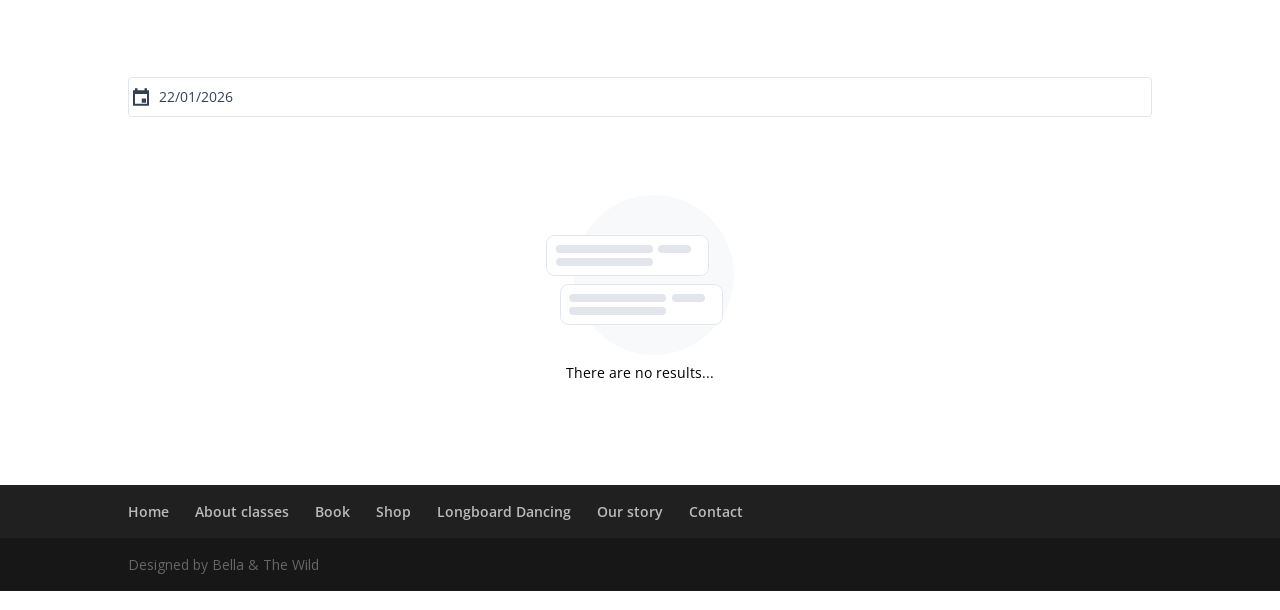

--- FILE ---
content_type: text/css
request_url: https://www.longboardschool.com/wp-content/uploads/amelia/css/amelia-booking.fJ9WEbus5I.css?ver=4.4.1
body_size: 56694
content:
/* latin-ext */
@font-face {
  font-family: 'Amelia Lato';
  font-style: italic;
  font-weight: 100;
  font-display: swap;
  src: url(https://fonts.gstatic.com/s/lato/v17/S6u-w4BMUTPHjxsIPx-mPCLQ7A.woff2) format('woff2');
  unicode-range: U+0100-024F, U+0259, U+1E00-1EFF, U+2020, U+20A0-20AB, U+20AD-20CF, U+2113, U+2C60-2C7F, U+A720-A7FF;
}
/* latin */
@font-face {
  font-family: 'Amelia Lato';
  font-style: italic;
  font-weight: 100;
  font-display: swap;
  src: url(https://fonts.gstatic.com/s/lato/v17/S6u-w4BMUTPHjxsIPx-oPCI.woff2) format('woff2');
  unicode-range: U+0000-00FF, U+0131, U+0152-0153, U+02BB-02BC, U+02C6, U+02DA, U+02DC, U+2000-206F, U+2074, U+20AC, U+2122, U+2191, U+2193, U+2212, U+2215, U+FEFF, U+FFFD;
}
/* latin-ext */
@font-face {
  font-family: 'Amelia Lato';
  font-style: italic;
  font-weight: 300;
  font-display: swap;
  src: url(https://fonts.gstatic.com/s/lato/v17/S6u_w4BMUTPHjxsI9w2_FQft1dw.woff2) format('woff2');
  unicode-range: U+0100-024F, U+0259, U+1E00-1EFF, U+2020, U+20A0-20AB, U+20AD-20CF, U+2113, U+2C60-2C7F, U+A720-A7FF;
}
/* latin */
@font-face {
  font-family: 'Amelia Lato';
  font-style: italic;
  font-weight: 300;
  font-display: swap;
  src: url(https://fonts.gstatic.com/s/lato/v17/S6u_w4BMUTPHjxsI9w2_Gwft.woff2) format('woff2');
  unicode-range: U+0000-00FF, U+0131, U+0152-0153, U+02BB-02BC, U+02C6, U+02DA, U+02DC, U+2000-206F, U+2074, U+20AC, U+2122, U+2191, U+2193, U+2212, U+2215, U+FEFF, U+FFFD;
}
/* latin-ext */
@font-face {
  font-family: 'Amelia Lato';
  font-style: italic;
  font-weight: 400;
  font-display: swap;
  src: url(https://fonts.gstatic.com/s/lato/v17/S6u8w4BMUTPHjxsAUi-qJCY.woff2) format('woff2');
  unicode-range: U+0100-024F, U+0259, U+1E00-1EFF, U+2020, U+20A0-20AB, U+20AD-20CF, U+2113, U+2C60-2C7F, U+A720-A7FF;
}
/* latin */
@font-face {
  font-family: 'Amelia Lato';
  font-style: italic;
  font-weight: 400;
  font-display: swap;
  src: url(https://fonts.gstatic.com/s/lato/v17/S6u8w4BMUTPHjxsAXC-q.woff2) format('woff2');
  unicode-range: U+0000-00FF, U+0131, U+0152-0153, U+02BB-02BC, U+02C6, U+02DA, U+02DC, U+2000-206F, U+2074, U+20AC, U+2122, U+2191, U+2193, U+2212, U+2215, U+FEFF, U+FFFD;
}
/* latin-ext */
@font-face {
  font-family: 'Amelia Lato';
  font-style: italic;
  font-weight: 700;
  font-display: swap;
  src: url(https://fonts.gstatic.com/s/lato/v17/S6u_w4BMUTPHjxsI5wq_FQft1dw.woff2) format('woff2');
  unicode-range: U+0100-024F, U+0259, U+1E00-1EFF, U+2020, U+20A0-20AB, U+20AD-20CF, U+2113, U+2C60-2C7F, U+A720-A7FF;
}
/* latin */
@font-face {
  font-family: 'Amelia Lato';
  font-style: italic;
  font-weight: 700;
  font-display: swap;
  src: url(https://fonts.gstatic.com/s/lato/v17/S6u_w4BMUTPHjxsI5wq_Gwft.woff2) format('woff2');
  unicode-range: U+0000-00FF, U+0131, U+0152-0153, U+02BB-02BC, U+02C6, U+02DA, U+02DC, U+2000-206F, U+2074, U+20AC, U+2122, U+2191, U+2193, U+2212, U+2215, U+FEFF, U+FFFD;
}
/* latin-ext */
@font-face {
  font-family: 'Amelia Lato';
  font-style: italic;
  font-weight: 900;
  font-display: swap;
  src: url(https://fonts.gstatic.com/s/lato/v17/S6u_w4BMUTPHjxsI3wi_FQft1dw.woff2) format('woff2');
  unicode-range: U+0100-024F, U+0259, U+1E00-1EFF, U+2020, U+20A0-20AB, U+20AD-20CF, U+2113, U+2C60-2C7F, U+A720-A7FF;
}
/* latin */
@font-face {
  font-family: 'Amelia Lato';
  font-style: italic;
  font-weight: 900;
  font-display: swap;
  src: url(https://fonts.gstatic.com/s/lato/v17/S6u_w4BMUTPHjxsI3wi_Gwft.woff2) format('woff2');
  unicode-range: U+0000-00FF, U+0131, U+0152-0153, U+02BB-02BC, U+02C6, U+02DA, U+02DC, U+2000-206F, U+2074, U+20AC, U+2122, U+2191, U+2193, U+2212, U+2215, U+FEFF, U+FFFD;
}
/* latin-ext */
@font-face {
  font-family: 'Amelia Lato';
  font-style: normal;
  font-weight: 100;
  font-display: swap;
  src: url(https://fonts.gstatic.com/s/lato/v17/S6u8w4BMUTPHh30AUi-qJCY.woff2) format('woff2');
  unicode-range: U+0100-024F, U+0259, U+1E00-1EFF, U+2020, U+20A0-20AB, U+20AD-20CF, U+2113, U+2C60-2C7F, U+A720-A7FF;
}
/* latin */
@font-face {
  font-family: 'Amelia Lato';
  font-style: normal;
  font-weight: 100;
  font-display: swap;
  src: url(https://fonts.gstatic.com/s/lato/v17/S6u8w4BMUTPHh30AXC-q.woff2) format('woff2');
  unicode-range: U+0000-00FF, U+0131, U+0152-0153, U+02BB-02BC, U+02C6, U+02DA, U+02DC, U+2000-206F, U+2074, U+20AC, U+2122, U+2191, U+2193, U+2212, U+2215, U+FEFF, U+FFFD;
}
/* latin-ext */
@font-face {
  font-family: 'Amelia Lato';
  font-style: normal;
  font-weight: 300;
  font-display: swap;
  src: url(https://fonts.gstatic.com/s/lato/v17/S6u9w4BMUTPHh7USSwaPGR_p.woff2) format('woff2');
  unicode-range: U+0100-024F, U+0259, U+1E00-1EFF, U+2020, U+20A0-20AB, U+20AD-20CF, U+2113, U+2C60-2C7F, U+A720-A7FF;
}
/* latin */
@font-face {
  font-family: 'Amelia Lato';
  font-style: normal;
  font-weight: 300;
  font-display: swap;
  src: url(https://fonts.gstatic.com/s/lato/v17/S6u9w4BMUTPHh7USSwiPGQ.woff2) format('woff2');
  unicode-range: U+0000-00FF, U+0131, U+0152-0153, U+02BB-02BC, U+02C6, U+02DA, U+02DC, U+2000-206F, U+2074, U+20AC, U+2122, U+2191, U+2193, U+2212, U+2215, U+FEFF, U+FFFD;
}
/* latin-ext */
@font-face {
  font-family: 'Amelia Lato';
  font-style: normal;
  font-weight: 400;
  font-display: swap;
  src: url(https://fonts.gstatic.com/s/lato/v17/S6uyw4BMUTPHjxAwXjeu.woff2) format('woff2');
  unicode-range: U+0100-024F, U+0259, U+1E00-1EFF, U+2020, U+20A0-20AB, U+20AD-20CF, U+2113, U+2C60-2C7F, U+A720-A7FF;
}
/* latin */
@font-face {
  font-family: 'Amelia Lato';
  font-style: normal;
  font-weight: 400;
  font-display: swap;
  src: url(https://fonts.gstatic.com/s/lato/v17/S6uyw4BMUTPHjx4wXg.woff2) format('woff2');
  unicode-range: U+0000-00FF, U+0131, U+0152-0153, U+02BB-02BC, U+02C6, U+02DA, U+02DC, U+2000-206F, U+2074, U+20AC, U+2122, U+2191, U+2193, U+2212, U+2215, U+FEFF, U+FFFD;
}
/* latin-ext */
@font-face {
  font-family: 'Amelia Lato';
  font-style: normal;
  font-weight: 700;
  font-display: swap;
  src: url(https://fonts.gstatic.com/s/lato/v17/S6u9w4BMUTPHh6UVSwaPGR_p.woff2) format('woff2');
  unicode-range: U+0100-024F, U+0259, U+1E00-1EFF, U+2020, U+20A0-20AB, U+20AD-20CF, U+2113, U+2C60-2C7F, U+A720-A7FF;
}
/* latin */
@font-face {
  font-family: 'Amelia Lato';
  font-style: normal;
  font-weight: 700;
  font-display: swap;
  src: url(https://fonts.gstatic.com/s/lato/v17/S6u9w4BMUTPHh6UVSwiPGQ.woff2) format('woff2');
  unicode-range: U+0000-00FF, U+0131, U+0152-0153, U+02BB-02BC, U+02C6, U+02DA, U+02DC, U+2000-206F, U+2074, U+20AC, U+2122, U+2191, U+2193, U+2212, U+2215, U+FEFF, U+FFFD;
}
/* latin-ext */
@font-face {
  font-family: 'Amelia Lato';
  font-style: normal;
  font-weight: 900;
  font-display: swap;
  src: url(https://fonts.gstatic.com/s/lato/v17/S6u9w4BMUTPHh50XSwaPGR_p.woff2) format('woff2');
  unicode-range: U+0100-024F, U+0259, U+1E00-1EFF, U+2020, U+20A0-20AB, U+20AD-20CF, U+2113, U+2C60-2C7F, U+A720-A7FF;
}
/* latin */
@font-face {
  font-family: 'Amelia Lato';
  font-style: normal;
  font-weight: 900;
  font-display: swap;
  src: url(https://fonts.gstatic.com/s/lato/v17/S6u9w4BMUTPHh50XSwiPGQ.woff2) format('woff2');
  unicode-range: U+0000-00FF, U+0131, U+0152-0153, U+02BB-02BC, U+02C6, U+02DA, U+02DC, U+2000-206F, U+2074, U+20AC, U+2122, U+2191, U+2193, U+2212, U+2215, U+FEFF, U+FFFD;
}
/* cyrillic-ext */
@font-face {
  font-family: 'Amelia Roboto';
  font-style: italic;
  font-weight: 100;
  font-display: swap;
  src: url(https://fonts.gstatic.com/s/roboto/v27/KFOiCnqEu92Fr1Mu51QrEz0dL_nz.woff2) format('woff2');
  unicode-range: U+0460-052F, U+1C80-1C88, U+20B4, U+2DE0-2DFF, U+A640-A69F, U+FE2E-FE2F;
}
/* cyrillic */
@font-face {
  font-family: 'Amelia Roboto';
  font-style: italic;
  font-weight: 100;
  font-display: swap;
  src: url(https://fonts.gstatic.com/s/roboto/v27/KFOiCnqEu92Fr1Mu51QrEzQdL_nz.woff2) format('woff2');
  unicode-range: U+0400-045F, U+0490-0491, U+04B0-04B1, U+2116;
}
/* greek-ext */
@font-face {
  font-family: 'Amelia Roboto';
  font-style: italic;
  font-weight: 100;
  font-display: swap;
  src: url(https://fonts.gstatic.com/s/roboto/v27/KFOiCnqEu92Fr1Mu51QrEzwdL_nz.woff2) format('woff2');
  unicode-range: U+1F00-1FFF;
}
/* greek */
@font-face {
  font-family: 'Amelia Roboto';
  font-style: italic;
  font-weight: 100;
  font-display: swap;
  src: url(https://fonts.gstatic.com/s/roboto/v27/KFOiCnqEu92Fr1Mu51QrEzMdL_nz.woff2) format('woff2');
  unicode-range: U+0370-03FF;
}
/* vietnamese */
@font-face {
  font-family: 'Amelia Roboto';
  font-style: italic;
  font-weight: 100;
  font-display: swap;
  src: url(https://fonts.gstatic.com/s/roboto/v27/KFOiCnqEu92Fr1Mu51QrEz8dL_nz.woff2) format('woff2');
  unicode-range: U+0102-0103, U+0110-0111, U+0128-0129, U+0168-0169, U+01A0-01A1, U+01AF-01B0, U+1EA0-1EF9, U+20AB;
}
/* latin-ext */
@font-face {
  font-family: 'Amelia Roboto';
  font-style: italic;
  font-weight: 100;
  font-display: swap;
  src: url(https://fonts.gstatic.com/s/roboto/v27/KFOiCnqEu92Fr1Mu51QrEz4dL_nz.woff2) format('woff2');
  unicode-range: U+0100-024F, U+0259, U+1E00-1EFF, U+2020, U+20A0-20AB, U+20AD-20CF, U+2113, U+2C60-2C7F, U+A720-A7FF;
}
/* latin */
@font-face {
  font-family: 'Amelia Roboto';
  font-style: italic;
  font-weight: 100;
  font-display: swap;
  src: url(https://fonts.gstatic.com/s/roboto/v27/KFOiCnqEu92Fr1Mu51QrEzAdLw.woff2) format('woff2');
  unicode-range: U+0000-00FF, U+0131, U+0152-0153, U+02BB-02BC, U+02C6, U+02DA, U+02DC, U+2000-206F, U+2074, U+20AC, U+2122, U+2191, U+2193, U+2212, U+2215, U+FEFF, U+FFFD;
}
/* cyrillic-ext */
@font-face {
  font-family: 'Amelia Roboto';
  font-style: italic;
  font-weight: 300;
  font-display: swap;
  src: url(https://fonts.gstatic.com/s/roboto/v27/KFOjCnqEu92Fr1Mu51TjASc3CsTKlA.woff2) format('woff2');
  unicode-range: U+0460-052F, U+1C80-1C88, U+20B4, U+2DE0-2DFF, U+A640-A69F, U+FE2E-FE2F;
}
/* cyrillic */
@font-face {
  font-family: 'Amelia Roboto';
  font-style: italic;
  font-weight: 300;
  font-display: swap;
  src: url(https://fonts.gstatic.com/s/roboto/v27/KFOjCnqEu92Fr1Mu51TjASc-CsTKlA.woff2) format('woff2');
  unicode-range: U+0400-045F, U+0490-0491, U+04B0-04B1, U+2116;
}
/* greek-ext */
@font-face {
  font-family: 'Amelia Roboto';
  font-style: italic;
  font-weight: 300;
  font-display: swap;
  src: url(https://fonts.gstatic.com/s/roboto/v27/KFOjCnqEu92Fr1Mu51TjASc2CsTKlA.woff2) format('woff2');
  unicode-range: U+1F00-1FFF;
}
/* greek */
@font-face {
  font-family: 'Amelia Roboto';
  font-style: italic;
  font-weight: 300;
  font-display: swap;
  src: url(https://fonts.gstatic.com/s/roboto/v27/KFOjCnqEu92Fr1Mu51TjASc5CsTKlA.woff2) format('woff2');
  unicode-range: U+0370-03FF;
}
/* vietnamese */
@font-face {
  font-family: 'Amelia Roboto';
  font-style: italic;
  font-weight: 300;
  font-display: swap;
  src: url(https://fonts.gstatic.com/s/roboto/v27/KFOjCnqEu92Fr1Mu51TjASc1CsTKlA.woff2) format('woff2');
  unicode-range: U+0102-0103, U+0110-0111, U+0128-0129, U+0168-0169, U+01A0-01A1, U+01AF-01B0, U+1EA0-1EF9, U+20AB;
}
/* latin-ext */
@font-face {
  font-family: 'Amelia Roboto';
  font-style: italic;
  font-weight: 300;
  font-display: swap;
  src: url(https://fonts.gstatic.com/s/roboto/v27/KFOjCnqEu92Fr1Mu51TjASc0CsTKlA.woff2) format('woff2');
  unicode-range: U+0100-024F, U+0259, U+1E00-1EFF, U+2020, U+20A0-20AB, U+20AD-20CF, U+2113, U+2C60-2C7F, U+A720-A7FF;
}
/* latin */
@font-face {
  font-family: 'Amelia Roboto';
  font-style: italic;
  font-weight: 300;
  font-display: swap;
  src: url(https://fonts.gstatic.com/s/roboto/v27/KFOjCnqEu92Fr1Mu51TjASc6CsQ.woff2) format('woff2');
  unicode-range: U+0000-00FF, U+0131, U+0152-0153, U+02BB-02BC, U+02C6, U+02DA, U+02DC, U+2000-206F, U+2074, U+20AC, U+2122, U+2191, U+2193, U+2212, U+2215, U+FEFF, U+FFFD;
}
/* cyrillic-ext */
@font-face {
  font-family: 'Amelia Roboto';
  font-style: italic;
  font-weight: 400;
  font-display: swap;
  src: url(https://fonts.gstatic.com/s/roboto/v27/KFOkCnqEu92Fr1Mu51xFIzIFKw.woff2) format('woff2');
  unicode-range: U+0460-052F, U+1C80-1C88, U+20B4, U+2DE0-2DFF, U+A640-A69F, U+FE2E-FE2F;
}
/* cyrillic */
@font-face {
  font-family: 'Amelia Roboto';
  font-style: italic;
  font-weight: 400;
  font-display: swap;
  src: url(https://fonts.gstatic.com/s/roboto/v27/KFOkCnqEu92Fr1Mu51xMIzIFKw.woff2) format('woff2');
  unicode-range: U+0400-045F, U+0490-0491, U+04B0-04B1, U+2116;
}
/* greek-ext */
@font-face {
  font-family: 'Amelia Roboto';
  font-style: italic;
  font-weight: 400;
  font-display: swap;
  src: url(https://fonts.gstatic.com/s/roboto/v27/KFOkCnqEu92Fr1Mu51xEIzIFKw.woff2) format('woff2');
  unicode-range: U+1F00-1FFF;
}
/* greek */
@font-face {
  font-family: 'Amelia Roboto';
  font-style: italic;
  font-weight: 400;
  font-display: swap;
  src: url(https://fonts.gstatic.com/s/roboto/v27/KFOkCnqEu92Fr1Mu51xLIzIFKw.woff2) format('woff2');
  unicode-range: U+0370-03FF;
}
/* vietnamese */
@font-face {
  font-family: 'Amelia Roboto';
  font-style: italic;
  font-weight: 400;
  font-display: swap;
  src: url(https://fonts.gstatic.com/s/roboto/v27/KFOkCnqEu92Fr1Mu51xHIzIFKw.woff2) format('woff2');
  unicode-range: U+0102-0103, U+0110-0111, U+0128-0129, U+0168-0169, U+01A0-01A1, U+01AF-01B0, U+1EA0-1EF9, U+20AB;
}
/* latin-ext */
@font-face {
  font-family: 'Amelia Roboto';
  font-style: italic;
  font-weight: 400;
  font-display: swap;
  src: url(https://fonts.gstatic.com/s/roboto/v27/KFOkCnqEu92Fr1Mu51xGIzIFKw.woff2) format('woff2');
  unicode-range: U+0100-024F, U+0259, U+1E00-1EFF, U+2020, U+20A0-20AB, U+20AD-20CF, U+2113, U+2C60-2C7F, U+A720-A7FF;
}
/* latin */
@font-face {
  font-family: 'Amelia Roboto';
  font-style: italic;
  font-weight: 400;
  font-display: swap;
  src: url(https://fonts.gstatic.com/s/roboto/v27/KFOkCnqEu92Fr1Mu51xIIzI.woff2) format('woff2');
  unicode-range: U+0000-00FF, U+0131, U+0152-0153, U+02BB-02BC, U+02C6, U+02DA, U+02DC, U+2000-206F, U+2074, U+20AC, U+2122, U+2191, U+2193, U+2212, U+2215, U+FEFF, U+FFFD;
}
/* cyrillic-ext */
@font-face {
  font-family: 'Amelia Roboto';
  font-style: italic;
  font-weight: 500;
  font-display: swap;
  src: url(https://fonts.gstatic.com/s/roboto/v27/KFOjCnqEu92Fr1Mu51S7ACc3CsTKlA.woff2) format('woff2');
  unicode-range: U+0460-052F, U+1C80-1C88, U+20B4, U+2DE0-2DFF, U+A640-A69F, U+FE2E-FE2F;
}
/* cyrillic */
@font-face {
  font-family: 'Amelia Roboto';
  font-style: italic;
  font-weight: 500;
  font-display: swap;
  src: url(https://fonts.gstatic.com/s/roboto/v27/KFOjCnqEu92Fr1Mu51S7ACc-CsTKlA.woff2) format('woff2');
  unicode-range: U+0400-045F, U+0490-0491, U+04B0-04B1, U+2116;
}
/* greek-ext */
@font-face {
  font-family: 'Amelia Roboto';
  font-style: italic;
  font-weight: 500;
  font-display: swap;
  src: url(https://fonts.gstatic.com/s/roboto/v27/KFOjCnqEu92Fr1Mu51S7ACc2CsTKlA.woff2) format('woff2');
  unicode-range: U+1F00-1FFF;
}
/* greek */
@font-face {
  font-family: 'Amelia Roboto';
  font-style: italic;
  font-weight: 500;
  font-display: swap;
  src: url(https://fonts.gstatic.com/s/roboto/v27/KFOjCnqEu92Fr1Mu51S7ACc5CsTKlA.woff2) format('woff2');
  unicode-range: U+0370-03FF;
}
/* vietnamese */
@font-face {
  font-family: 'Amelia Roboto';
  font-style: italic;
  font-weight: 500;
  font-display: swap;
  src: url(https://fonts.gstatic.com/s/roboto/v27/KFOjCnqEu92Fr1Mu51S7ACc1CsTKlA.woff2) format('woff2');
  unicode-range: U+0102-0103, U+0110-0111, U+0128-0129, U+0168-0169, U+01A0-01A1, U+01AF-01B0, U+1EA0-1EF9, U+20AB;
}
/* latin-ext */
@font-face {
  font-family: 'Amelia Roboto';
  font-style: italic;
  font-weight: 500;
  font-display: swap;
  src: url(https://fonts.gstatic.com/s/roboto/v27/KFOjCnqEu92Fr1Mu51S7ACc0CsTKlA.woff2) format('woff2');
  unicode-range: U+0100-024F, U+0259, U+1E00-1EFF, U+2020, U+20A0-20AB, U+20AD-20CF, U+2113, U+2C60-2C7F, U+A720-A7FF;
}
/* latin */
@font-face {
  font-family: 'Amelia Roboto';
  font-style: italic;
  font-weight: 500;
  font-display: swap;
  src: url(https://fonts.gstatic.com/s/roboto/v27/KFOjCnqEu92Fr1Mu51S7ACc6CsQ.woff2) format('woff2');
  unicode-range: U+0000-00FF, U+0131, U+0152-0153, U+02BB-02BC, U+02C6, U+02DA, U+02DC, U+2000-206F, U+2074, U+20AC, U+2122, U+2191, U+2193, U+2212, U+2215, U+FEFF, U+FFFD;
}
/* cyrillic-ext */
@font-face {
  font-family: 'Amelia Roboto';
  font-style: italic;
  font-weight: 700;
  font-display: swap;
  src: url(https://fonts.gstatic.com/s/roboto/v27/KFOjCnqEu92Fr1Mu51TzBic3CsTKlA.woff2) format('woff2');
  unicode-range: U+0460-052F, U+1C80-1C88, U+20B4, U+2DE0-2DFF, U+A640-A69F, U+FE2E-FE2F;
}
/* cyrillic */
@font-face {
  font-family: 'Amelia Roboto';
  font-style: italic;
  font-weight: 700;
  font-display: swap;
  src: url(https://fonts.gstatic.com/s/roboto/v27/KFOjCnqEu92Fr1Mu51TzBic-CsTKlA.woff2) format('woff2');
  unicode-range: U+0400-045F, U+0490-0491, U+04B0-04B1, U+2116;
}
/* greek-ext */
@font-face {
  font-family: 'Amelia Roboto';
  font-style: italic;
  font-weight: 700;
  font-display: swap;
  src: url(https://fonts.gstatic.com/s/roboto/v27/KFOjCnqEu92Fr1Mu51TzBic2CsTKlA.woff2) format('woff2');
  unicode-range: U+1F00-1FFF;
}
/* greek */
@font-face {
  font-family: 'Amelia Roboto';
  font-style: italic;
  font-weight: 700;
  font-display: swap;
  src: url(https://fonts.gstatic.com/s/roboto/v27/KFOjCnqEu92Fr1Mu51TzBic5CsTKlA.woff2) format('woff2');
  unicode-range: U+0370-03FF;
}
/* vietnamese */
@font-face {
  font-family: 'Amelia Roboto';
  font-style: italic;
  font-weight: 700;
  font-display: swap;
  src: url(https://fonts.gstatic.com/s/roboto/v27/KFOjCnqEu92Fr1Mu51TzBic1CsTKlA.woff2) format('woff2');
  unicode-range: U+0102-0103, U+0110-0111, U+0128-0129, U+0168-0169, U+01A0-01A1, U+01AF-01B0, U+1EA0-1EF9, U+20AB;
}
/* latin-ext */
@font-face {
  font-family: 'Amelia Roboto';
  font-style: italic;
  font-weight: 700;
  font-display: swap;
  src: url(https://fonts.gstatic.com/s/roboto/v27/KFOjCnqEu92Fr1Mu51TzBic0CsTKlA.woff2) format('woff2');
  unicode-range: U+0100-024F, U+0259, U+1E00-1EFF, U+2020, U+20A0-20AB, U+20AD-20CF, U+2113, U+2C60-2C7F, U+A720-A7FF;
}
/* latin */
@font-face {
  font-family: 'Amelia Roboto';
  font-style: italic;
  font-weight: 700;
  font-display: swap;
  src: url(https://fonts.gstatic.com/s/roboto/v27/KFOjCnqEu92Fr1Mu51TzBic6CsQ.woff2) format('woff2');
  unicode-range: U+0000-00FF, U+0131, U+0152-0153, U+02BB-02BC, U+02C6, U+02DA, U+02DC, U+2000-206F, U+2074, U+20AC, U+2122, U+2191, U+2193, U+2212, U+2215, U+FEFF, U+FFFD;
}
/* cyrillic-ext */
@font-face {
  font-family: 'Amelia Roboto';
  font-style: italic;
  font-weight: 900;
  font-display: swap;
  src: url(https://fonts.gstatic.com/s/roboto/v27/KFOjCnqEu92Fr1Mu51TLBCc3CsTKlA.woff2) format('woff2');
  unicode-range: U+0460-052F, U+1C80-1C88, U+20B4, U+2DE0-2DFF, U+A640-A69F, U+FE2E-FE2F;
}
/* cyrillic */
@font-face {
  font-family: 'Amelia Roboto';
  font-style: italic;
  font-weight: 900;
  font-display: swap;
  src: url(https://fonts.gstatic.com/s/roboto/v27/KFOjCnqEu92Fr1Mu51TLBCc-CsTKlA.woff2) format('woff2');
  unicode-range: U+0400-045F, U+0490-0491, U+04B0-04B1, U+2116;
}
/* greek-ext */
@font-face {
  font-family: 'Amelia Roboto';
  font-style: italic;
  font-weight: 900;
  font-display: swap;
  src: url(https://fonts.gstatic.com/s/roboto/v27/KFOjCnqEu92Fr1Mu51TLBCc2CsTKlA.woff2) format('woff2');
  unicode-range: U+1F00-1FFF;
}
/* greek */
@font-face {
  font-family: 'Amelia Roboto';
  font-style: italic;
  font-weight: 900;
  font-display: swap;
  src: url(https://fonts.gstatic.com/s/roboto/v27/KFOjCnqEu92Fr1Mu51TLBCc5CsTKlA.woff2) format('woff2');
  unicode-range: U+0370-03FF;
}
/* vietnamese */
@font-face {
  font-family: 'Amelia Roboto';
  font-style: italic;
  font-weight: 900;
  font-display: swap;
  src: url(https://fonts.gstatic.com/s/roboto/v27/KFOjCnqEu92Fr1Mu51TLBCc1CsTKlA.woff2) format('woff2');
  unicode-range: U+0102-0103, U+0110-0111, U+0128-0129, U+0168-0169, U+01A0-01A1, U+01AF-01B0, U+1EA0-1EF9, U+20AB;
}
/* latin-ext */
@font-face {
  font-family: 'Amelia Roboto';
  font-style: italic;
  font-weight: 900;
  font-display: swap;
  src: url(https://fonts.gstatic.com/s/roboto/v27/KFOjCnqEu92Fr1Mu51TLBCc0CsTKlA.woff2) format('woff2');
  unicode-range: U+0100-024F, U+0259, U+1E00-1EFF, U+2020, U+20A0-20AB, U+20AD-20CF, U+2113, U+2C60-2C7F, U+A720-A7FF;
}
/* latin */
@font-face {
  font-family: 'Amelia Roboto';
  font-style: italic;
  font-weight: 900;
  font-display: swap;
  src: url(https://fonts.gstatic.com/s/roboto/v27/KFOjCnqEu92Fr1Mu51TLBCc6CsQ.woff2) format('woff2');
  unicode-range: U+0000-00FF, U+0131, U+0152-0153, U+02BB-02BC, U+02C6, U+02DA, U+02DC, U+2000-206F, U+2074, U+20AC, U+2122, U+2191, U+2193, U+2212, U+2215, U+FEFF, U+FFFD;
}
/* cyrillic-ext */
@font-face {
  font-family: 'Amelia Roboto';
  font-style: normal;
  font-weight: 100;
  font-display: swap;
  src: url(https://fonts.gstatic.com/s/roboto/v27/KFOkCnqEu92Fr1MmgVxFIzIFKw.woff2) format('woff2');
  unicode-range: U+0460-052F, U+1C80-1C88, U+20B4, U+2DE0-2DFF, U+A640-A69F, U+FE2E-FE2F;
}
/* cyrillic */
@font-face {
  font-family: 'Amelia Roboto';
  font-style: normal;
  font-weight: 100;
  font-display: swap;
  src: url(https://fonts.gstatic.com/s/roboto/v27/KFOkCnqEu92Fr1MmgVxMIzIFKw.woff2) format('woff2');
  unicode-range: U+0400-045F, U+0490-0491, U+04B0-04B1, U+2116;
}
/* greek-ext */
@font-face {
  font-family: 'Amelia Roboto';
  font-style: normal;
  font-weight: 100;
  font-display: swap;
  src: url(https://fonts.gstatic.com/s/roboto/v27/KFOkCnqEu92Fr1MmgVxEIzIFKw.woff2) format('woff2');
  unicode-range: U+1F00-1FFF;
}
/* greek */
@font-face {
  font-family: 'Amelia Roboto';
  font-style: normal;
  font-weight: 100;
  font-display: swap;
  src: url(https://fonts.gstatic.com/s/roboto/v27/KFOkCnqEu92Fr1MmgVxLIzIFKw.woff2) format('woff2');
  unicode-range: U+0370-03FF;
}
/* vietnamese */
@font-face {
  font-family: 'Amelia Roboto';
  font-style: normal;
  font-weight: 100;
  font-display: swap;
  src: url(https://fonts.gstatic.com/s/roboto/v27/KFOkCnqEu92Fr1MmgVxHIzIFKw.woff2) format('woff2');
  unicode-range: U+0102-0103, U+0110-0111, U+0128-0129, U+0168-0169, U+01A0-01A1, U+01AF-01B0, U+1EA0-1EF9, U+20AB;
}
/* latin-ext */
@font-face {
  font-family: 'Amelia Roboto';
  font-style: normal;
  font-weight: 100;
  font-display: swap;
  src: url(https://fonts.gstatic.com/s/roboto/v27/KFOkCnqEu92Fr1MmgVxGIzIFKw.woff2) format('woff2');
  unicode-range: U+0100-024F, U+0259, U+1E00-1EFF, U+2020, U+20A0-20AB, U+20AD-20CF, U+2113, U+2C60-2C7F, U+A720-A7FF;
}
/* latin */
@font-face {
  font-family: 'Amelia Roboto';
  font-style: normal;
  font-weight: 100;
  font-display: swap;
  src: url(https://fonts.gstatic.com/s/roboto/v27/KFOkCnqEu92Fr1MmgVxIIzI.woff2) format('woff2');
  unicode-range: U+0000-00FF, U+0131, U+0152-0153, U+02BB-02BC, U+02C6, U+02DA, U+02DC, U+2000-206F, U+2074, U+20AC, U+2122, U+2191, U+2193, U+2212, U+2215, U+FEFF, U+FFFD;
}
/* cyrillic-ext */
@font-face {
  font-family: 'Amelia Roboto';
  font-style: normal;
  font-weight: 300;
  font-display: swap;
  src: url(https://fonts.gstatic.com/s/roboto/v27/KFOlCnqEu92Fr1MmSU5fCRc4EsA.woff2) format('woff2');
  unicode-range: U+0460-052F, U+1C80-1C88, U+20B4, U+2DE0-2DFF, U+A640-A69F, U+FE2E-FE2F;
}
/* cyrillic */
@font-face {
  font-family: 'Amelia Roboto';
  font-style: normal;
  font-weight: 300;
  font-display: swap;
  src: url(https://fonts.gstatic.com/s/roboto/v27/KFOlCnqEu92Fr1MmSU5fABc4EsA.woff2) format('woff2');
  unicode-range: U+0400-045F, U+0490-0491, U+04B0-04B1, U+2116;
}
/* greek-ext */
@font-face {
  font-family: 'Amelia Roboto';
  font-style: normal;
  font-weight: 300;
  font-display: swap;
  src: url(https://fonts.gstatic.com/s/roboto/v27/KFOlCnqEu92Fr1MmSU5fCBc4EsA.woff2) format('woff2');
  unicode-range: U+1F00-1FFF;
}
/* greek */
@font-face {
  font-family: 'Amelia Roboto';
  font-style: normal;
  font-weight: 300;
  font-display: swap;
  src: url(https://fonts.gstatic.com/s/roboto/v27/KFOlCnqEu92Fr1MmSU5fBxc4EsA.woff2) format('woff2');
  unicode-range: U+0370-03FF;
}
/* vietnamese */
@font-face {
  font-family: 'Amelia Roboto';
  font-style: normal;
  font-weight: 300;
  font-display: swap;
  src: url(https://fonts.gstatic.com/s/roboto/v27/KFOlCnqEu92Fr1MmSU5fCxc4EsA.woff2) format('woff2');
  unicode-range: U+0102-0103, U+0110-0111, U+0128-0129, U+0168-0169, U+01A0-01A1, U+01AF-01B0, U+1EA0-1EF9, U+20AB;
}
/* latin-ext */
@font-face {
  font-family: 'Amelia Roboto';
  font-style: normal;
  font-weight: 300;
  font-display: swap;
  src: url(https://fonts.gstatic.com/s/roboto/v27/KFOlCnqEu92Fr1MmSU5fChc4EsA.woff2) format('woff2');
  unicode-range: U+0100-024F, U+0259, U+1E00-1EFF, U+2020, U+20A0-20AB, U+20AD-20CF, U+2113, U+2C60-2C7F, U+A720-A7FF;
}
/* latin */
@font-face {
  font-family: 'Amelia Roboto';
  font-style: normal;
  font-weight: 300;
  font-display: swap;
  src: url(https://fonts.gstatic.com/s/roboto/v27/KFOlCnqEu92Fr1MmSU5fBBc4.woff2) format('woff2');
  unicode-range: U+0000-00FF, U+0131, U+0152-0153, U+02BB-02BC, U+02C6, U+02DA, U+02DC, U+2000-206F, U+2074, U+20AC, U+2122, U+2191, U+2193, U+2212, U+2215, U+FEFF, U+FFFD;
}
/* cyrillic-ext */
@font-face {
  font-family: 'Amelia Roboto';
  font-style: normal;
  font-weight: 400;
  font-display: swap;
  src: url(https://fonts.gstatic.com/s/roboto/v27/KFOmCnqEu92Fr1Mu72xKOzY.woff2) format('woff2');
  unicode-range: U+0460-052F, U+1C80-1C88, U+20B4, U+2DE0-2DFF, U+A640-A69F, U+FE2E-FE2F;
}
/* cyrillic */
@font-face {
  font-family: 'Amelia Roboto';
  font-style: normal;
  font-weight: 400;
  font-display: swap;
  src: url(https://fonts.gstatic.com/s/roboto/v27/KFOmCnqEu92Fr1Mu5mxKOzY.woff2) format('woff2');
  unicode-range: U+0400-045F, U+0490-0491, U+04B0-04B1, U+2116;
}
/* greek-ext */
@font-face {
  font-family: 'Amelia Roboto';
  font-style: normal;
  font-weight: 400;
  font-display: swap;
  src: url(https://fonts.gstatic.com/s/roboto/v27/KFOmCnqEu92Fr1Mu7mxKOzY.woff2) format('woff2');
  unicode-range: U+1F00-1FFF;
}
/* greek */
@font-face {
  font-family: 'Amelia Roboto';
  font-style: normal;
  font-weight: 400;
  font-display: swap;
  src: url(https://fonts.gstatic.com/s/roboto/v27/KFOmCnqEu92Fr1Mu4WxKOzY.woff2) format('woff2');
  unicode-range: U+0370-03FF;
}
/* vietnamese */
@font-face {
  font-family: 'Amelia Roboto';
  font-style: normal;
  font-weight: 400;
  font-display: swap;
  src: url(https://fonts.gstatic.com/s/roboto/v27/KFOmCnqEu92Fr1Mu7WxKOzY.woff2) format('woff2');
  unicode-range: U+0102-0103, U+0110-0111, U+0128-0129, U+0168-0169, U+01A0-01A1, U+01AF-01B0, U+1EA0-1EF9, U+20AB;
}
/* latin-ext */
@font-face {
  font-family: 'Amelia Roboto';
  font-style: normal;
  font-weight: 400;
  font-display: swap;
  src: url(https://fonts.gstatic.com/s/roboto/v27/KFOmCnqEu92Fr1Mu7GxKOzY.woff2) format('woff2');
  unicode-range: U+0100-024F, U+0259, U+1E00-1EFF, U+2020, U+20A0-20AB, U+20AD-20CF, U+2113, U+2C60-2C7F, U+A720-A7FF;
}
/* latin */
@font-face {
  font-family: 'Amelia Roboto';
  font-style: normal;
  font-weight: 400;
  font-display: swap;
  src: url(https://fonts.gstatic.com/s/roboto/v27/KFOmCnqEu92Fr1Mu4mxK.woff2) format('woff2');
  unicode-range: U+0000-00FF, U+0131, U+0152-0153, U+02BB-02BC, U+02C6, U+02DA, U+02DC, U+2000-206F, U+2074, U+20AC, U+2122, U+2191, U+2193, U+2212, U+2215, U+FEFF, U+FFFD;
}
/* cyrillic-ext */
@font-face {
  font-family: 'Amelia Roboto';
  font-style: normal;
  font-weight: 500;
  font-display: swap;
  src: url(https://fonts.gstatic.com/s/roboto/v27/KFOlCnqEu92Fr1MmEU9fCRc4EsA.woff2) format('woff2');
  unicode-range: U+0460-052F, U+1C80-1C88, U+20B4, U+2DE0-2DFF, U+A640-A69F, U+FE2E-FE2F;
}
/* cyrillic */
@font-face {
  font-family: 'Amelia Roboto';
  font-style: normal;
  font-weight: 500;
  font-display: swap;
  src: url(https://fonts.gstatic.com/s/roboto/v27/KFOlCnqEu92Fr1MmEU9fABc4EsA.woff2) format('woff2');
  unicode-range: U+0400-045F, U+0490-0491, U+04B0-04B1, U+2116;
}
/* greek-ext */
@font-face {
  font-family: 'Amelia Roboto';
  font-style: normal;
  font-weight: 500;
  font-display: swap;
  src: url(https://fonts.gstatic.com/s/roboto/v27/KFOlCnqEu92Fr1MmEU9fCBc4EsA.woff2) format('woff2');
  unicode-range: U+1F00-1FFF;
}
/* greek */
@font-face {
  font-family: 'Amelia Roboto';
  font-style: normal;
  font-weight: 500;
  font-display: swap;
  src: url(https://fonts.gstatic.com/s/roboto/v27/KFOlCnqEu92Fr1MmEU9fBxc4EsA.woff2) format('woff2');
  unicode-range: U+0370-03FF;
}
/* vietnamese */
@font-face {
  font-family: 'Amelia Roboto';
  font-style: normal;
  font-weight: 500;
  font-display: swap;
  src: url(https://fonts.gstatic.com/s/roboto/v27/KFOlCnqEu92Fr1MmEU9fCxc4EsA.woff2) format('woff2');
  unicode-range: U+0102-0103, U+0110-0111, U+0128-0129, U+0168-0169, U+01A0-01A1, U+01AF-01B0, U+1EA0-1EF9, U+20AB;
}
/* latin-ext */
@font-face {
  font-family: 'Amelia Roboto';
  font-style: normal;
  font-weight: 500;
  font-display: swap;
  src: url(https://fonts.gstatic.com/s/roboto/v27/KFOlCnqEu92Fr1MmEU9fChc4EsA.woff2) format('woff2');
  unicode-range: U+0100-024F, U+0259, U+1E00-1EFF, U+2020, U+20A0-20AB, U+20AD-20CF, U+2113, U+2C60-2C7F, U+A720-A7FF;
}
/* latin */
@font-face {
  font-family: 'Amelia Roboto';
  font-style: normal;
  font-weight: 500;
  font-display: swap;
  src: url(https://fonts.gstatic.com/s/roboto/v27/KFOlCnqEu92Fr1MmEU9fBBc4.woff2) format('woff2');
  unicode-range: U+0000-00FF, U+0131, U+0152-0153, U+02BB-02BC, U+02C6, U+02DA, U+02DC, U+2000-206F, U+2074, U+20AC, U+2122, U+2191, U+2193, U+2212, U+2215, U+FEFF, U+FFFD;
}
/* cyrillic-ext */
@font-face {
  font-family: 'Amelia Roboto';
  font-style: normal;
  font-weight: 700;
  font-display: swap;
  src: url(https://fonts.gstatic.com/s/roboto/v27/KFOlCnqEu92Fr1MmWUlfCRc4EsA.woff2) format('woff2');
  unicode-range: U+0460-052F, U+1C80-1C88, U+20B4, U+2DE0-2DFF, U+A640-A69F, U+FE2E-FE2F;
}
/* cyrillic */
@font-face {
  font-family: 'Amelia Roboto';
  font-style: normal;
  font-weight: 700;
  font-display: swap;
  src: url(https://fonts.gstatic.com/s/roboto/v27/KFOlCnqEu92Fr1MmWUlfABc4EsA.woff2) format('woff2');
  unicode-range: U+0400-045F, U+0490-0491, U+04B0-04B1, U+2116;
}
/* greek-ext */
@font-face {
  font-family: 'Amelia Roboto';
  font-style: normal;
  font-weight: 700;
  font-display: swap;
  src: url(https://fonts.gstatic.com/s/roboto/v27/KFOlCnqEu92Fr1MmWUlfCBc4EsA.woff2) format('woff2');
  unicode-range: U+1F00-1FFF;
}
/* greek */
@font-face {
  font-family: 'Amelia Roboto';
  font-style: normal;
  font-weight: 700;
  font-display: swap;
  src: url(https://fonts.gstatic.com/s/roboto/v27/KFOlCnqEu92Fr1MmWUlfBxc4EsA.woff2) format('woff2');
  unicode-range: U+0370-03FF;
}
/* vietnamese */
@font-face {
  font-family: 'Amelia Roboto';
  font-style: normal;
  font-weight: 700;
  font-display: swap;
  src: url(https://fonts.gstatic.com/s/roboto/v27/KFOlCnqEu92Fr1MmWUlfCxc4EsA.woff2) format('woff2');
  unicode-range: U+0102-0103, U+0110-0111, U+0128-0129, U+0168-0169, U+01A0-01A1, U+01AF-01B0, U+1EA0-1EF9, U+20AB;
}
/* latin-ext */
@font-face {
  font-family: 'Amelia Roboto';
  font-style: normal;
  font-weight: 700;
  font-display: swap;
  src: url(https://fonts.gstatic.com/s/roboto/v27/KFOlCnqEu92Fr1MmWUlfChc4EsA.woff2) format('woff2');
  unicode-range: U+0100-024F, U+0259, U+1E00-1EFF, U+2020, U+20A0-20AB, U+20AD-20CF, U+2113, U+2C60-2C7F, U+A720-A7FF;
}
/* latin */
@font-face {
  font-family: 'Amelia Roboto';
  font-style: normal;
  font-weight: 700;
  font-display: swap;
  src: url(https://fonts.gstatic.com/s/roboto/v27/KFOlCnqEu92Fr1MmWUlfBBc4.woff2) format('woff2');
  unicode-range: U+0000-00FF, U+0131, U+0152-0153, U+02BB-02BC, U+02C6, U+02DA, U+02DC, U+2000-206F, U+2074, U+20AC, U+2122, U+2191, U+2193, U+2212, U+2215, U+FEFF, U+FFFD;
}
/* cyrillic-ext */
@font-face {
  font-family: 'Amelia Roboto';
  font-style: normal;
  font-weight: 900;
  font-display: swap;
  src: url(https://fonts.gstatic.com/s/roboto/v27/KFOlCnqEu92Fr1MmYUtfCRc4EsA.woff2) format('woff2');
  unicode-range: U+0460-052F, U+1C80-1C88, U+20B4, U+2DE0-2DFF, U+A640-A69F, U+FE2E-FE2F;
}
/* cyrillic */
@font-face {
  font-family: 'Amelia Roboto';
  font-style: normal;
  font-weight: 900;
  font-display: swap;
  src: url(https://fonts.gstatic.com/s/roboto/v27/KFOlCnqEu92Fr1MmYUtfABc4EsA.woff2) format('woff2');
  unicode-range: U+0400-045F, U+0490-0491, U+04B0-04B1, U+2116;
}
/* greek-ext */
@font-face {
  font-family: 'Amelia Roboto';
  font-style: normal;
  font-weight: 900;
  font-display: swap;
  src: url(https://fonts.gstatic.com/s/roboto/v27/KFOlCnqEu92Fr1MmYUtfCBc4EsA.woff2) format('woff2');
  unicode-range: U+1F00-1FFF;
}
/* greek */
@font-face {
  font-family: 'Amelia Roboto';
  font-style: normal;
  font-weight: 900;
  font-display: swap;
  src: url(https://fonts.gstatic.com/s/roboto/v27/KFOlCnqEu92Fr1MmYUtfBxc4EsA.woff2) format('woff2');
  unicode-range: U+0370-03FF;
}
/* vietnamese */
@font-face {
  font-family: 'Amelia Roboto';
  font-style: normal;
  font-weight: 900;
  font-display: swap;
  src: url(https://fonts.gstatic.com/s/roboto/v27/KFOlCnqEu92Fr1MmYUtfCxc4EsA.woff2) format('woff2');
  unicode-range: U+0102-0103, U+0110-0111, U+0128-0129, U+0168-0169, U+01A0-01A1, U+01AF-01B0, U+1EA0-1EF9, U+20AB;
}
/* latin-ext */
@font-face {
  font-family: 'Amelia Roboto';
  font-style: normal;
  font-weight: 900;
  font-display: swap;
  src: url(https://fonts.gstatic.com/s/roboto/v27/KFOlCnqEu92Fr1MmYUtfChc4EsA.woff2) format('woff2');
  unicode-range: U+0100-024F, U+0259, U+1E00-1EFF, U+2020, U+20A0-20AB, U+20AD-20CF, U+2113, U+2C60-2C7F, U+A720-A7FF;
}
/* latin */
@font-face {
  font-family: 'Amelia Roboto';
  font-style: normal;
  font-weight: 900;
  font-display: swap;
  src: url(https://fonts.gstatic.com/s/roboto/v27/KFOlCnqEu92Fr1MmYUtfBBc4.woff2) format('woff2');
  unicode-range: U+0000-00FF, U+0131, U+0152-0153, U+02BB-02BC, U+02C6, U+02DA, U+02DC, U+2000-206F, U+2074, U+20AC, U+2122, U+2191, U+2193, U+2212, U+2215, U+FEFF, U+FFFD;
}
/* cyrillic-ext */
@font-face {
  font-family: 'Amelia Merriweather';
  font-style: italic;
  font-weight: 300;
  font-display: swap;
  src: url(https://fonts.gstatic.com/s/merriweather/v22/u-4l0qyriQwlOrhSvowK_l5-eR7lXff1jvzRPA.woff2) format('woff2');
  unicode-range: U+0460-052F, U+1C80-1C88, U+20B4, U+2DE0-2DFF, U+A640-A69F, U+FE2E-FE2F;
}
/* cyrillic */
@font-face {
  font-family: 'Amelia Merriweather';
  font-style: italic;
  font-weight: 300;
  font-display: swap;
  src: url(https://fonts.gstatic.com/s/merriweather/v22/u-4l0qyriQwlOrhSvowK_l5-eR7lXff8jvzRPA.woff2) format('woff2');
  unicode-range: U+0400-045F, U+0490-0491, U+04B0-04B1, U+2116;
}
/* vietnamese */
@font-face {
  font-family: 'Amelia Merriweather';
  font-style: italic;
  font-weight: 300;
  font-display: swap;
  src: url(https://fonts.gstatic.com/s/merriweather/v22/u-4l0qyriQwlOrhSvowK_l5-eR7lXff3jvzRPA.woff2) format('woff2');
  unicode-range: U+0102-0103, U+0110-0111, U+0128-0129, U+0168-0169, U+01A0-01A1, U+01AF-01B0, U+1EA0-1EF9, U+20AB;
}
/* latin-ext */
@font-face {
  font-family: 'Amelia Merriweather';
  font-style: italic;
  font-weight: 300;
  font-display: swap;
  src: url(https://fonts.gstatic.com/s/merriweather/v22/u-4l0qyriQwlOrhSvowK_l5-eR7lXff2jvzRPA.woff2) format('woff2');
  unicode-range: U+0100-024F, U+0259, U+1E00-1EFF, U+2020, U+20A0-20AB, U+20AD-20CF, U+2113, U+2C60-2C7F, U+A720-A7FF;
}
/* latin */
@font-face {
  font-family: 'Amelia Merriweather';
  font-style: italic;
  font-weight: 300;
  font-display: swap;
  src: url(https://fonts.gstatic.com/s/merriweather/v22/u-4l0qyriQwlOrhSvowK_l5-eR7lXff4jvw.woff2) format('woff2');
  unicode-range: U+0000-00FF, U+0131, U+0152-0153, U+02BB-02BC, U+02C6, U+02DA, U+02DC, U+2000-206F, U+2074, U+20AC, U+2122, U+2191, U+2193, U+2212, U+2215, U+FEFF, U+FFFD;
}
/* cyrillic-ext */
@font-face {
  font-family: 'Amelia Merriweather';
  font-style: italic;
  font-weight: 400;
  font-display: swap;
  src: url(https://fonts.gstatic.com/s/merriweather/v22/u-4m0qyriQwlOrhSvowK_l5-eRZDf-LHrw.woff2) format('woff2');
  unicode-range: U+0460-052F, U+1C80-1C88, U+20B4, U+2DE0-2DFF, U+A640-A69F, U+FE2E-FE2F;
}
/* cyrillic */
@font-face {
  font-family: 'Amelia Merriweather';
  font-style: italic;
  font-weight: 400;
  font-display: swap;
  src: url(https://fonts.gstatic.com/s/merriweather/v22/u-4m0qyriQwlOrhSvowK_l5-eRZKf-LHrw.woff2) format('woff2');
  unicode-range: U+0400-045F, U+0490-0491, U+04B0-04B1, U+2116;
}
/* vietnamese */
@font-face {
  font-family: 'Amelia Merriweather';
  font-style: italic;
  font-weight: 400;
  font-display: swap;
  src: url(https://fonts.gstatic.com/s/merriweather/v22/u-4m0qyriQwlOrhSvowK_l5-eRZBf-LHrw.woff2) format('woff2');
  unicode-range: U+0102-0103, U+0110-0111, U+0128-0129, U+0168-0169, U+01A0-01A1, U+01AF-01B0, U+1EA0-1EF9, U+20AB;
}
/* latin-ext */
@font-face {
  font-family: 'Amelia Merriweather';
  font-style: italic;
  font-weight: 400;
  font-display: swap;
  src: url(https://fonts.gstatic.com/s/merriweather/v22/u-4m0qyriQwlOrhSvowK_l5-eRZAf-LHrw.woff2) format('woff2');
  unicode-range: U+0100-024F, U+0259, U+1E00-1EFF, U+2020, U+20A0-20AB, U+20AD-20CF, U+2113, U+2C60-2C7F, U+A720-A7FF;
}
/* latin */
@font-face {
  font-family: 'Amelia Merriweather';
  font-style: italic;
  font-weight: 400;
  font-display: swap;
  src: url(https://fonts.gstatic.com/s/merriweather/v22/u-4m0qyriQwlOrhSvowK_l5-eRZOf-I.woff2) format('woff2');
  unicode-range: U+0000-00FF, U+0131, U+0152-0153, U+02BB-02BC, U+02C6, U+02DA, U+02DC, U+2000-206F, U+2074, U+20AC, U+2122, U+2191, U+2193, U+2212, U+2215, U+FEFF, U+FFFD;
}
/* cyrillic-ext */
@font-face {
  font-family: 'Amelia Merriweather';
  font-style: italic;
  font-weight: 700;
  font-display: swap;
  src: url(https://fonts.gstatic.com/s/merriweather/v22/u-4l0qyriQwlOrhSvowK_l5-eR71Wvf1jvzRPA.woff2) format('woff2');
  unicode-range: U+0460-052F, U+1C80-1C88, U+20B4, U+2DE0-2DFF, U+A640-A69F, U+FE2E-FE2F;
}
/* cyrillic */
@font-face {
  font-family: 'Amelia Merriweather';
  font-style: italic;
  font-weight: 700;
  font-display: swap;
  src: url(https://fonts.gstatic.com/s/merriweather/v22/u-4l0qyriQwlOrhSvowK_l5-eR71Wvf8jvzRPA.woff2) format('woff2');
  unicode-range: U+0400-045F, U+0490-0491, U+04B0-04B1, U+2116;
}
/* vietnamese */
@font-face {
  font-family: 'Amelia Merriweather';
  font-style: italic;
  font-weight: 700;
  font-display: swap;
  src: url(https://fonts.gstatic.com/s/merriweather/v22/u-4l0qyriQwlOrhSvowK_l5-eR71Wvf3jvzRPA.woff2) format('woff2');
  unicode-range: U+0102-0103, U+0110-0111, U+0128-0129, U+0168-0169, U+01A0-01A1, U+01AF-01B0, U+1EA0-1EF9, U+20AB;
}
/* latin-ext */
@font-face {
  font-family: 'Amelia Merriweather';
  font-style: italic;
  font-weight: 700;
  font-display: swap;
  src: url(https://fonts.gstatic.com/s/merriweather/v22/u-4l0qyriQwlOrhSvowK_l5-eR71Wvf2jvzRPA.woff2) format('woff2');
  unicode-range: U+0100-024F, U+0259, U+1E00-1EFF, U+2020, U+20A0-20AB, U+20AD-20CF, U+2113, U+2C60-2C7F, U+A720-A7FF;
}
/* latin */
@font-face {
  font-family: 'Amelia Merriweather';
  font-style: italic;
  font-weight: 700;
  font-display: swap;
  src: url(https://fonts.gstatic.com/s/merriweather/v22/u-4l0qyriQwlOrhSvowK_l5-eR71Wvf4jvw.woff2) format('woff2');
  unicode-range: U+0000-00FF, U+0131, U+0152-0153, U+02BB-02BC, U+02C6, U+02DA, U+02DC, U+2000-206F, U+2074, U+20AC, U+2122, U+2191, U+2193, U+2212, U+2215, U+FEFF, U+FFFD;
}
/* cyrillic-ext */
@font-face {
  font-family: 'Amelia Merriweather';
  font-style: italic;
  font-weight: 900;
  font-display: swap;
  src: url(https://fonts.gstatic.com/s/merriweather/v22/u-4l0qyriQwlOrhSvowK_l5-eR7NWPf1jvzRPA.woff2) format('woff2');
  unicode-range: U+0460-052F, U+1C80-1C88, U+20B4, U+2DE0-2DFF, U+A640-A69F, U+FE2E-FE2F;
}
/* cyrillic */
@font-face {
  font-family: 'Amelia Merriweather';
  font-style: italic;
  font-weight: 900;
  font-display: swap;
  src: url(https://fonts.gstatic.com/s/merriweather/v22/u-4l0qyriQwlOrhSvowK_l5-eR7NWPf8jvzRPA.woff2) format('woff2');
  unicode-range: U+0400-045F, U+0490-0491, U+04B0-04B1, U+2116;
}
/* vietnamese */
@font-face {
  font-family: 'Amelia Merriweather';
  font-style: italic;
  font-weight: 900;
  font-display: swap;
  src: url(https://fonts.gstatic.com/s/merriweather/v22/u-4l0qyriQwlOrhSvowK_l5-eR7NWPf3jvzRPA.woff2) format('woff2');
  unicode-range: U+0102-0103, U+0110-0111, U+0128-0129, U+0168-0169, U+01A0-01A1, U+01AF-01B0, U+1EA0-1EF9, U+20AB;
}
/* latin-ext */
@font-face {
  font-family: 'Amelia Merriweather';
  font-style: italic;
  font-weight: 900;
  font-display: swap;
  src: url(https://fonts.gstatic.com/s/merriweather/v22/u-4l0qyriQwlOrhSvowK_l5-eR7NWPf2jvzRPA.woff2) format('woff2');
  unicode-range: U+0100-024F, U+0259, U+1E00-1EFF, U+2020, U+20A0-20AB, U+20AD-20CF, U+2113, U+2C60-2C7F, U+A720-A7FF;
}
/* latin */
@font-face {
  font-family: 'Amelia Merriweather';
  font-style: italic;
  font-weight: 900;
  font-display: swap;
  src: url(https://fonts.gstatic.com/s/merriweather/v22/u-4l0qyriQwlOrhSvowK_l5-eR7NWPf4jvw.woff2) format('woff2');
  unicode-range: U+0000-00FF, U+0131, U+0152-0153, U+02BB-02BC, U+02C6, U+02DA, U+02DC, U+2000-206F, U+2074, U+20AC, U+2122, U+2191, U+2193, U+2212, U+2215, U+FEFF, U+FFFD;
}
/* cyrillic-ext */
@font-face {
  font-family: 'Amelia Merriweather';
  font-style: normal;
  font-weight: 300;
  font-display: swap;
  src: url(https://fonts.gstatic.com/s/merriweather/v22/u-4n0qyriQwlOrhSvowK_l521wRZVcf6lvg.woff2) format('woff2');
  unicode-range: U+0460-052F, U+1C80-1C88, U+20B4, U+2DE0-2DFF, U+A640-A69F, U+FE2E-FE2F;
}
/* cyrillic */
@font-face {
  font-family: 'Amelia Merriweather';
  font-style: normal;
  font-weight: 300;
  font-display: swap;
  src: url(https://fonts.gstatic.com/s/merriweather/v22/u-4n0qyriQwlOrhSvowK_l521wRZXMf6lvg.woff2) format('woff2');
  unicode-range: U+0400-045F, U+0490-0491, U+04B0-04B1, U+2116;
}
/* vietnamese */
@font-face {
  font-family: 'Amelia Merriweather';
  font-style: normal;
  font-weight: 300;
  font-display: swap;
  src: url(https://fonts.gstatic.com/s/merriweather/v22/u-4n0qyriQwlOrhSvowK_l521wRZV8f6lvg.woff2) format('woff2');
  unicode-range: U+0102-0103, U+0110-0111, U+0128-0129, U+0168-0169, U+01A0-01A1, U+01AF-01B0, U+1EA0-1EF9, U+20AB;
}
/* latin-ext */
@font-face {
  font-family: 'Amelia Merriweather';
  font-style: normal;
  font-weight: 300;
  font-display: swap;
  src: url(https://fonts.gstatic.com/s/merriweather/v22/u-4n0qyriQwlOrhSvowK_l521wRZVsf6lvg.woff2) format('woff2');
  unicode-range: U+0100-024F, U+0259, U+1E00-1EFF, U+2020, U+20A0-20AB, U+20AD-20CF, U+2113, U+2C60-2C7F, U+A720-A7FF;
}
/* latin */
@font-face {
  font-family: 'Amelia Merriweather';
  font-style: normal;
  font-weight: 300;
  font-display: swap;
  src: url(https://fonts.gstatic.com/s/merriweather/v22/u-4n0qyriQwlOrhSvowK_l521wRZWMf6.woff2) format('woff2');
  unicode-range: U+0000-00FF, U+0131, U+0152-0153, U+02BB-02BC, U+02C6, U+02DA, U+02DC, U+2000-206F, U+2074, U+20AC, U+2122, U+2191, U+2193, U+2212, U+2215, U+FEFF, U+FFFD;
}
/* cyrillic-ext */
@font-face {
  font-family: 'Amelia Merriweather';
  font-style: normal;
  font-weight: 400;
  font-display: swap;
  src: url(https://fonts.gstatic.com/s/merriweather/v22/u-440qyriQwlOrhSvowK_l5-cSZMZ-Y.woff2) format('woff2');
  unicode-range: U+0460-052F, U+1C80-1C88, U+20B4, U+2DE0-2DFF, U+A640-A69F, U+FE2E-FE2F;
}
/* cyrillic */
@font-face {
  font-family: 'Amelia Merriweather';
  font-style: normal;
  font-weight: 400;
  font-display: swap;
  src: url(https://fonts.gstatic.com/s/merriweather/v22/u-440qyriQwlOrhSvowK_l5-eCZMZ-Y.woff2) format('woff2');
  unicode-range: U+0400-045F, U+0490-0491, U+04B0-04B1, U+2116;
}
/* vietnamese */
@font-face {
  font-family: 'Amelia Merriweather';
  font-style: normal;
  font-weight: 400;
  font-display: swap;
  src: url(https://fonts.gstatic.com/s/merriweather/v22/u-440qyriQwlOrhSvowK_l5-cyZMZ-Y.woff2) format('woff2');
  unicode-range: U+0102-0103, U+0110-0111, U+0128-0129, U+0168-0169, U+01A0-01A1, U+01AF-01B0, U+1EA0-1EF9, U+20AB;
}
/* latin-ext */
@font-face {
  font-family: 'Amelia Merriweather';
  font-style: normal;
  font-weight: 400;
  font-display: swap;
  src: url(https://fonts.gstatic.com/s/merriweather/v22/u-440qyriQwlOrhSvowK_l5-ciZMZ-Y.woff2) format('woff2');
  unicode-range: U+0100-024F, U+0259, U+1E00-1EFF, U+2020, U+20A0-20AB, U+20AD-20CF, U+2113, U+2C60-2C7F, U+A720-A7FF;
}
/* latin */
@font-face {
  font-family: 'Amelia Merriweather';
  font-style: normal;
  font-weight: 400;
  font-display: swap;
  src: url(https://fonts.gstatic.com/s/merriweather/v22/u-440qyriQwlOrhSvowK_l5-fCZM.woff2) format('woff2');
  unicode-range: U+0000-00FF, U+0131, U+0152-0153, U+02BB-02BC, U+02C6, U+02DA, U+02DC, U+2000-206F, U+2074, U+20AC, U+2122, U+2191, U+2193, U+2212, U+2215, U+FEFF, U+FFFD;
}
/* cyrillic-ext */
@font-face {
  font-family: 'Amelia Merriweather';
  font-style: normal;
  font-weight: 700;
  font-display: swap;
  src: url(https://fonts.gstatic.com/s/merriweather/v22/u-4n0qyriQwlOrhSvowK_l52xwNZVcf6lvg.woff2) format('woff2');
  unicode-range: U+0460-052F, U+1C80-1C88, U+20B4, U+2DE0-2DFF, U+A640-A69F, U+FE2E-FE2F;
}
/* cyrillic */
@font-face {
  font-family: 'Amelia Merriweather';
  font-style: normal;
  font-weight: 700;
  font-display: swap;
  src: url(https://fonts.gstatic.com/s/merriweather/v22/u-4n0qyriQwlOrhSvowK_l52xwNZXMf6lvg.woff2) format('woff2');
  unicode-range: U+0400-045F, U+0490-0491, U+04B0-04B1, U+2116;
}
/* vietnamese */
@font-face {
  font-family: 'Amelia Merriweather';
  font-style: normal;
  font-weight: 700;
  font-display: swap;
  src: url(https://fonts.gstatic.com/s/merriweather/v22/u-4n0qyriQwlOrhSvowK_l52xwNZV8f6lvg.woff2) format('woff2');
  unicode-range: U+0102-0103, U+0110-0111, U+0128-0129, U+0168-0169, U+01A0-01A1, U+01AF-01B0, U+1EA0-1EF9, U+20AB;
}
/* latin-ext */
@font-face {
  font-family: 'Amelia Merriweather';
  font-style: normal;
  font-weight: 700;
  font-display: swap;
  src: url(https://fonts.gstatic.com/s/merriweather/v22/u-4n0qyriQwlOrhSvowK_l52xwNZVsf6lvg.woff2) format('woff2');
  unicode-range: U+0100-024F, U+0259, U+1E00-1EFF, U+2020, U+20A0-20AB, U+20AD-20CF, U+2113, U+2C60-2C7F, U+A720-A7FF;
}
/* latin */
@font-face {
  font-family: 'Amelia Merriweather';
  font-style: normal;
  font-weight: 700;
  font-display: swap;
  src: url(https://fonts.gstatic.com/s/merriweather/v22/u-4n0qyriQwlOrhSvowK_l52xwNZWMf6.woff2) format('woff2');
  unicode-range: U+0000-00FF, U+0131, U+0152-0153, U+02BB-02BC, U+02C6, U+02DA, U+02DC, U+2000-206F, U+2074, U+20AC, U+2122, U+2191, U+2193, U+2212, U+2215, U+FEFF, U+FFFD;
}
/* cyrillic-ext */
@font-face {
  font-family: 'Amelia Merriweather';
  font-style: normal;
  font-weight: 900;
  font-display: swap;
  src: url(https://fonts.gstatic.com/s/merriweather/v22/u-4n0qyriQwlOrhSvowK_l52_wFZVcf6lvg.woff2) format('woff2');
  unicode-range: U+0460-052F, U+1C80-1C88, U+20B4, U+2DE0-2DFF, U+A640-A69F, U+FE2E-FE2F;
}
/* cyrillic */
@font-face {
  font-family: 'Amelia Merriweather';
  font-style: normal;
  font-weight: 900;
  font-display: swap;
  src: url(https://fonts.gstatic.com/s/merriweather/v22/u-4n0qyriQwlOrhSvowK_l52_wFZXMf6lvg.woff2) format('woff2');
  unicode-range: U+0400-045F, U+0490-0491, U+04B0-04B1, U+2116;
}
/* vietnamese */
@font-face {
  font-family: 'Amelia Merriweather';
  font-style: normal;
  font-weight: 900;
  font-display: swap;
  src: url(https://fonts.gstatic.com/s/merriweather/v22/u-4n0qyriQwlOrhSvowK_l52_wFZV8f6lvg.woff2) format('woff2');
  unicode-range: U+0102-0103, U+0110-0111, U+0128-0129, U+0168-0169, U+01A0-01A1, U+01AF-01B0, U+1EA0-1EF9, U+20AB;
}
/* latin-ext */
@font-face {
  font-family: 'Amelia Merriweather';
  font-style: normal;
  font-weight: 900;
  font-display: swap;
  src: url(https://fonts.gstatic.com/s/merriweather/v22/u-4n0qyriQwlOrhSvowK_l52_wFZVsf6lvg.woff2) format('woff2');
  unicode-range: U+0100-024F, U+0259, U+1E00-1EFF, U+2020, U+20A0-20AB, U+20AD-20CF, U+2113, U+2C60-2C7F, U+A720-A7FF;
}
/* latin */
@font-face {
  font-family: 'Amelia Merriweather';
  font-style: normal;
  font-weight: 900;
  font-display: swap;
  src: url(https://fonts.gstatic.com/s/merriweather/v22/u-4n0qyriQwlOrhSvowK_l52_wFZWMf6.woff2) format('woff2');
  unicode-range: U+0000-00FF, U+0131, U+0152-0153, U+02BB-02BC, U+02C6, U+02DA, U+02DC, U+2000-206F, U+2074, U+20AC, U+2122, U+2191, U+2193, U+2212, U+2215, U+FEFF, U+FFFD;
}
/* cyrillic-ext */
@font-face {
  font-family: 'Amelia Montserrat';
  font-style: italic;
  font-weight: 100;
  font-display: swap;
  src: url(https://fonts.gstatic.com/s/montserrat/v15/JTUOjIg1_i6t8kCHKm459WxZqh7p29NNpQ.woff2) format('woff2');
  unicode-range: U+0460-052F, U+1C80-1C88, U+20B4, U+2DE0-2DFF, U+A640-A69F, U+FE2E-FE2F;
}
/* cyrillic */
@font-face {
  font-family: 'Amelia Montserrat';
  font-style: italic;
  font-weight: 100;
  font-display: swap;
  src: url(https://fonts.gstatic.com/s/montserrat/v15/JTUOjIg1_i6t8kCHKm459WxZqh7g29NNpQ.woff2) format('woff2');
  unicode-range: U+0400-045F, U+0490-0491, U+04B0-04B1, U+2116;
}
/* vietnamese */
@font-face {
  font-family: 'Amelia Montserrat';
  font-style: italic;
  font-weight: 100;
  font-display: swap;
  src: url(https://fonts.gstatic.com/s/montserrat/v15/JTUOjIg1_i6t8kCHKm459WxZqh7r29NNpQ.woff2) format('woff2');
  unicode-range: U+0102-0103, U+0110-0111, U+0128-0129, U+0168-0169, U+01A0-01A1, U+01AF-01B0, U+1EA0-1EF9, U+20AB;
}
/* latin-ext */
@font-face {
  font-family: 'Amelia Montserrat';
  font-style: italic;
  font-weight: 100;
  font-display: swap;
  src: url(https://fonts.gstatic.com/s/montserrat/v15/JTUOjIg1_i6t8kCHKm459WxZqh7q29NNpQ.woff2) format('woff2');
  unicode-range: U+0100-024F, U+0259, U+1E00-1EFF, U+2020, U+20A0-20AB, U+20AD-20CF, U+2113, U+2C60-2C7F, U+A720-A7FF;
}
/* latin */
@font-face {
  font-family: 'Amelia Montserrat';
  font-style: italic;
  font-weight: 100;
  font-display: swap;
  src: url(https://fonts.gstatic.com/s/montserrat/v15/JTUOjIg1_i6t8kCHKm459WxZqh7k29M.woff2) format('woff2');
  unicode-range: U+0000-00FF, U+0131, U+0152-0153, U+02BB-02BC, U+02C6, U+02DA, U+02DC, U+2000-206F, U+2074, U+20AC, U+2122, U+2191, U+2193, U+2212, U+2215, U+FEFF, U+FFFD;
}
/* cyrillic-ext */
@font-face {
  font-family: 'Amelia Montserrat';
  font-style: italic;
  font-weight: 200;
  font-display: swap;
  src: url(https://fonts.gstatic.com/s/montserrat/v15/JTUPjIg1_i6t8kCHKm459WxZBg_z8fZwnCo.woff2) format('woff2');
  unicode-range: U+0460-052F, U+1C80-1C88, U+20B4, U+2DE0-2DFF, U+A640-A69F, U+FE2E-FE2F;
}
/* cyrillic */
@font-face {
  font-family: 'Amelia Montserrat';
  font-style: italic;
  font-weight: 200;
  font-display: swap;
  src: url(https://fonts.gstatic.com/s/montserrat/v15/JTUPjIg1_i6t8kCHKm459WxZBg_z-PZwnCo.woff2) format('woff2');
  unicode-range: U+0400-045F, U+0490-0491, U+04B0-04B1, U+2116;
}
/* vietnamese */
@font-face {
  font-family: 'Amelia Montserrat';
  font-style: italic;
  font-weight: 200;
  font-display: swap;
  src: url(https://fonts.gstatic.com/s/montserrat/v15/JTUPjIg1_i6t8kCHKm459WxZBg_z8_ZwnCo.woff2) format('woff2');
  unicode-range: U+0102-0103, U+0110-0111, U+0128-0129, U+0168-0169, U+01A0-01A1, U+01AF-01B0, U+1EA0-1EF9, U+20AB;
}
/* latin-ext */
@font-face {
  font-family: 'Amelia Montserrat';
  font-style: italic;
  font-weight: 200;
  font-display: swap;
  src: url(https://fonts.gstatic.com/s/montserrat/v15/JTUPjIg1_i6t8kCHKm459WxZBg_z8vZwnCo.woff2) format('woff2');
  unicode-range: U+0100-024F, U+0259, U+1E00-1EFF, U+2020, U+20A0-20AB, U+20AD-20CF, U+2113, U+2C60-2C7F, U+A720-A7FF;
}
/* latin */
@font-face {
  font-family: 'Amelia Montserrat';
  font-style: italic;
  font-weight: 200;
  font-display: swap;
  src: url(https://fonts.gstatic.com/s/montserrat/v15/JTUPjIg1_i6t8kCHKm459WxZBg_z_PZw.woff2) format('woff2');
  unicode-range: U+0000-00FF, U+0131, U+0152-0153, U+02BB-02BC, U+02C6, U+02DA, U+02DC, U+2000-206F, U+2074, U+20AC, U+2122, U+2191, U+2193, U+2212, U+2215, U+FEFF, U+FFFD;
}
/* cyrillic-ext */
@font-face {
  font-family: 'Amelia Montserrat';
  font-style: italic;
  font-weight: 300;
  font-display: swap;
  src: url(https://fonts.gstatic.com/s/montserrat/v15/JTUPjIg1_i6t8kCHKm459WxZYgzz8fZwnCo.woff2) format('woff2');
  unicode-range: U+0460-052F, U+1C80-1C88, U+20B4, U+2DE0-2DFF, U+A640-A69F, U+FE2E-FE2F;
}
/* cyrillic */
@font-face {
  font-family: 'Amelia Montserrat';
  font-style: italic;
  font-weight: 300;
  font-display: swap;
  src: url(https://fonts.gstatic.com/s/montserrat/v15/JTUPjIg1_i6t8kCHKm459WxZYgzz-PZwnCo.woff2) format('woff2');
  unicode-range: U+0400-045F, U+0490-0491, U+04B0-04B1, U+2116;
}
/* vietnamese */
@font-face {
  font-family: 'Amelia Montserrat';
  font-style: italic;
  font-weight: 300;
  font-display: swap;
  src: url(https://fonts.gstatic.com/s/montserrat/v15/JTUPjIg1_i6t8kCHKm459WxZYgzz8_ZwnCo.woff2) format('woff2');
  unicode-range: U+0102-0103, U+0110-0111, U+0128-0129, U+0168-0169, U+01A0-01A1, U+01AF-01B0, U+1EA0-1EF9, U+20AB;
}
/* latin-ext */
@font-face {
  font-family: 'Amelia Montserrat';
  font-style: italic;
  font-weight: 300;
  font-display: swap;
  src: url(https://fonts.gstatic.com/s/montserrat/v15/JTUPjIg1_i6t8kCHKm459WxZYgzz8vZwnCo.woff2) format('woff2');
  unicode-range: U+0100-024F, U+0259, U+1E00-1EFF, U+2020, U+20A0-20AB, U+20AD-20CF, U+2113, U+2C60-2C7F, U+A720-A7FF;
}
/* latin */
@font-face {
  font-family: 'Amelia Montserrat';
  font-style: italic;
  font-weight: 300;
  font-display: swap;
  src: url(https://fonts.gstatic.com/s/montserrat/v15/JTUPjIg1_i6t8kCHKm459WxZYgzz_PZw.woff2) format('woff2');
  unicode-range: U+0000-00FF, U+0131, U+0152-0153, U+02BB-02BC, U+02C6, U+02DA, U+02DC, U+2000-206F, U+2074, U+20AC, U+2122, U+2191, U+2193, U+2212, U+2215, U+FEFF, U+FFFD;
}
/* cyrillic-ext */
@font-face {
  font-family: 'Amelia Montserrat';
  font-style: italic;
  font-weight: 400;
  font-display: swap;
  src: url(https://fonts.gstatic.com/s/montserrat/v15/JTUQjIg1_i6t8kCHKm459WxRxC7mw9c.woff2) format('woff2');
  unicode-range: U+0460-052F, U+1C80-1C88, U+20B4, U+2DE0-2DFF, U+A640-A69F, U+FE2E-FE2F;
}
/* cyrillic */
@font-face {
  font-family: 'Amelia Montserrat';
  font-style: italic;
  font-weight: 400;
  font-display: swap;
  src: url(https://fonts.gstatic.com/s/montserrat/v15/JTUQjIg1_i6t8kCHKm459WxRzS7mw9c.woff2) format('woff2');
  unicode-range: U+0400-045F, U+0490-0491, U+04B0-04B1, U+2116;
}
/* vietnamese */
@font-face {
  font-family: 'Amelia Montserrat';
  font-style: italic;
  font-weight: 400;
  font-display: swap;
  src: url(https://fonts.gstatic.com/s/montserrat/v15/JTUQjIg1_i6t8kCHKm459WxRxi7mw9c.woff2) format('woff2');
  unicode-range: U+0102-0103, U+0110-0111, U+0128-0129, U+0168-0169, U+01A0-01A1, U+01AF-01B0, U+1EA0-1EF9, U+20AB;
}
/* latin-ext */
@font-face {
  font-family: 'Amelia Montserrat';
  font-style: italic;
  font-weight: 400;
  font-display: swap;
  src: url(https://fonts.gstatic.com/s/montserrat/v15/JTUQjIg1_i6t8kCHKm459WxRxy7mw9c.woff2) format('woff2');
  unicode-range: U+0100-024F, U+0259, U+1E00-1EFF, U+2020, U+20A0-20AB, U+20AD-20CF, U+2113, U+2C60-2C7F, U+A720-A7FF;
}
/* latin */
@font-face {
  font-family: 'Amelia Montserrat';
  font-style: italic;
  font-weight: 400;
  font-display: swap;
  src: url(https://fonts.gstatic.com/s/montserrat/v15/JTUQjIg1_i6t8kCHKm459WxRyS7m.woff2) format('woff2');
  unicode-range: U+0000-00FF, U+0131, U+0152-0153, U+02BB-02BC, U+02C6, U+02DA, U+02DC, U+2000-206F, U+2074, U+20AC, U+2122, U+2191, U+2193, U+2212, U+2215, U+FEFF, U+FFFD;
}
/* cyrillic-ext */
@font-face {
  font-family: 'Amelia Montserrat';
  font-style: italic;
  font-weight: 500;
  font-display: swap;
  src: url(https://fonts.gstatic.com/s/montserrat/v15/JTUPjIg1_i6t8kCHKm459WxZOg3z8fZwnCo.woff2) format('woff2');
  unicode-range: U+0460-052F, U+1C80-1C88, U+20B4, U+2DE0-2DFF, U+A640-A69F, U+FE2E-FE2F;
}
/* cyrillic */
@font-face {
  font-family: 'Amelia Montserrat';
  font-style: italic;
  font-weight: 500;
  font-display: swap;
  src: url(https://fonts.gstatic.com/s/montserrat/v15/JTUPjIg1_i6t8kCHKm459WxZOg3z-PZwnCo.woff2) format('woff2');
  unicode-range: U+0400-045F, U+0490-0491, U+04B0-04B1, U+2116;
}
/* vietnamese */
@font-face {
  font-family: 'Amelia Montserrat';
  font-style: italic;
  font-weight: 500;
  font-display: swap;
  src: url(https://fonts.gstatic.com/s/montserrat/v15/JTUPjIg1_i6t8kCHKm459WxZOg3z8_ZwnCo.woff2) format('woff2');
  unicode-range: U+0102-0103, U+0110-0111, U+0128-0129, U+0168-0169, U+01A0-01A1, U+01AF-01B0, U+1EA0-1EF9, U+20AB;
}
/* latin-ext */
@font-face {
  font-family: 'Amelia Montserrat';
  font-style: italic;
  font-weight: 500;
  font-display: swap;
  src: url(https://fonts.gstatic.com/s/montserrat/v15/JTUPjIg1_i6t8kCHKm459WxZOg3z8vZwnCo.woff2) format('woff2');
  unicode-range: U+0100-024F, U+0259, U+1E00-1EFF, U+2020, U+20A0-20AB, U+20AD-20CF, U+2113, U+2C60-2C7F, U+A720-A7FF;
}
/* latin */
@font-face {
  font-family: 'Amelia Montserrat';
  font-style: italic;
  font-weight: 500;
  font-display: swap;
  src: url(https://fonts.gstatic.com/s/montserrat/v15/JTUPjIg1_i6t8kCHKm459WxZOg3z_PZw.woff2) format('woff2');
  unicode-range: U+0000-00FF, U+0131, U+0152-0153, U+02BB-02BC, U+02C6, U+02DA, U+02DC, U+2000-206F, U+2074, U+20AC, U+2122, U+2191, U+2193, U+2212, U+2215, U+FEFF, U+FFFD;
}
/* cyrillic-ext */
@font-face {
  font-family: 'Amelia Montserrat';
  font-style: italic;
  font-weight: 600;
  font-display: swap;
  src: url(https://fonts.gstatic.com/s/montserrat/v15/JTUPjIg1_i6t8kCHKm459WxZFgrz8fZwnCo.woff2) format('woff2');
  unicode-range: U+0460-052F, U+1C80-1C88, U+20B4, U+2DE0-2DFF, U+A640-A69F, U+FE2E-FE2F;
}
/* cyrillic */
@font-face {
  font-family: 'Amelia Montserrat';
  font-style: italic;
  font-weight: 600;
  font-display: swap;
  src: url(https://fonts.gstatic.com/s/montserrat/v15/JTUPjIg1_i6t8kCHKm459WxZFgrz-PZwnCo.woff2) format('woff2');
  unicode-range: U+0400-045F, U+0490-0491, U+04B0-04B1, U+2116;
}
/* vietnamese */
@font-face {
  font-family: 'Amelia Montserrat';
  font-style: italic;
  font-weight: 600;
  font-display: swap;
  src: url(https://fonts.gstatic.com/s/montserrat/v15/JTUPjIg1_i6t8kCHKm459WxZFgrz8_ZwnCo.woff2) format('woff2');
  unicode-range: U+0102-0103, U+0110-0111, U+0128-0129, U+0168-0169, U+01A0-01A1, U+01AF-01B0, U+1EA0-1EF9, U+20AB;
}
/* latin-ext */
@font-face {
  font-family: 'Amelia Montserrat';
  font-style: italic;
  font-weight: 600;
  font-display: swap;
  src: url(https://fonts.gstatic.com/s/montserrat/v15/JTUPjIg1_i6t8kCHKm459WxZFgrz8vZwnCo.woff2) format('woff2');
  unicode-range: U+0100-024F, U+0259, U+1E00-1EFF, U+2020, U+20A0-20AB, U+20AD-20CF, U+2113, U+2C60-2C7F, U+A720-A7FF;
}
/* latin */
@font-face {
  font-family: 'Amelia Montserrat';
  font-style: italic;
  font-weight: 600;
  font-display: swap;
  src: url(https://fonts.gstatic.com/s/montserrat/v15/JTUPjIg1_i6t8kCHKm459WxZFgrz_PZw.woff2) format('woff2');
  unicode-range: U+0000-00FF, U+0131, U+0152-0153, U+02BB-02BC, U+02C6, U+02DA, U+02DC, U+2000-206F, U+2074, U+20AC, U+2122, U+2191, U+2193, U+2212, U+2215, U+FEFF, U+FFFD;
}
/* cyrillic-ext */
@font-face {
  font-family: 'Amelia Montserrat';
  font-style: italic;
  font-weight: 700;
  font-display: swap;
  src: url(https://fonts.gstatic.com/s/montserrat/v15/JTUPjIg1_i6t8kCHKm459WxZcgvz8fZwnCo.woff2) format('woff2');
  unicode-range: U+0460-052F, U+1C80-1C88, U+20B4, U+2DE0-2DFF, U+A640-A69F, U+FE2E-FE2F;
}
/* cyrillic */
@font-face {
  font-family: 'Amelia Montserrat';
  font-style: italic;
  font-weight: 700;
  font-display: swap;
  src: url(https://fonts.gstatic.com/s/montserrat/v15/JTUPjIg1_i6t8kCHKm459WxZcgvz-PZwnCo.woff2) format('woff2');
  unicode-range: U+0400-045F, U+0490-0491, U+04B0-04B1, U+2116;
}
/* vietnamese */
@font-face {
  font-family: 'Amelia Montserrat';
  font-style: italic;
  font-weight: 700;
  font-display: swap;
  src: url(https://fonts.gstatic.com/s/montserrat/v15/JTUPjIg1_i6t8kCHKm459WxZcgvz8_ZwnCo.woff2) format('woff2');
  unicode-range: U+0102-0103, U+0110-0111, U+0128-0129, U+0168-0169, U+01A0-01A1, U+01AF-01B0, U+1EA0-1EF9, U+20AB;
}
/* latin-ext */
@font-face {
  font-family: 'Amelia Montserrat';
  font-style: italic;
  font-weight: 700;
  font-display: swap;
  src: url(https://fonts.gstatic.com/s/montserrat/v15/JTUPjIg1_i6t8kCHKm459WxZcgvz8vZwnCo.woff2) format('woff2');
  unicode-range: U+0100-024F, U+0259, U+1E00-1EFF, U+2020, U+20A0-20AB, U+20AD-20CF, U+2113, U+2C60-2C7F, U+A720-A7FF;
}
/* latin */
@font-face {
  font-family: 'Amelia Montserrat';
  font-style: italic;
  font-weight: 700;
  font-display: swap;
  src: url(https://fonts.gstatic.com/s/montserrat/v15/JTUPjIg1_i6t8kCHKm459WxZcgvz_PZw.woff2) format('woff2');
  unicode-range: U+0000-00FF, U+0131, U+0152-0153, U+02BB-02BC, U+02C6, U+02DA, U+02DC, U+2000-206F, U+2074, U+20AC, U+2122, U+2191, U+2193, U+2212, U+2215, U+FEFF, U+FFFD;
}
/* cyrillic-ext */
@font-face {
  font-family: 'Amelia Montserrat';
  font-style: italic;
  font-weight: 800;
  font-display: swap;
  src: url(https://fonts.gstatic.com/s/montserrat/v15/JTUPjIg1_i6t8kCHKm459WxZbgjz8fZwnCo.woff2) format('woff2');
  unicode-range: U+0460-052F, U+1C80-1C88, U+20B4, U+2DE0-2DFF, U+A640-A69F, U+FE2E-FE2F;
}
/* cyrillic */
@font-face {
  font-family: 'Amelia Montserrat';
  font-style: italic;
  font-weight: 800;
  font-display: swap;
  src: url(https://fonts.gstatic.com/s/montserrat/v15/JTUPjIg1_i6t8kCHKm459WxZbgjz-PZwnCo.woff2) format('woff2');
  unicode-range: U+0400-045F, U+0490-0491, U+04B0-04B1, U+2116;
}
/* vietnamese */
@font-face {
  font-family: 'Amelia Montserrat';
  font-style: italic;
  font-weight: 800;
  font-display: swap;
  src: url(https://fonts.gstatic.com/s/montserrat/v15/JTUPjIg1_i6t8kCHKm459WxZbgjz8_ZwnCo.woff2) format('woff2');
  unicode-range: U+0102-0103, U+0110-0111, U+0128-0129, U+0168-0169, U+01A0-01A1, U+01AF-01B0, U+1EA0-1EF9, U+20AB;
}
/* latin-ext */
@font-face {
  font-family: 'Amelia Montserrat';
  font-style: italic;
  font-weight: 800;
  font-display: swap;
  src: url(https://fonts.gstatic.com/s/montserrat/v15/JTUPjIg1_i6t8kCHKm459WxZbgjz8vZwnCo.woff2) format('woff2');
  unicode-range: U+0100-024F, U+0259, U+1E00-1EFF, U+2020, U+20A0-20AB, U+20AD-20CF, U+2113, U+2C60-2C7F, U+A720-A7FF;
}
/* latin */
@font-face {
  font-family: 'Amelia Montserrat';
  font-style: italic;
  font-weight: 800;
  font-display: swap;
  src: url(https://fonts.gstatic.com/s/montserrat/v15/JTUPjIg1_i6t8kCHKm459WxZbgjz_PZw.woff2) format('woff2');
  unicode-range: U+0000-00FF, U+0131, U+0152-0153, U+02BB-02BC, U+02C6, U+02DA, U+02DC, U+2000-206F, U+2074, U+20AC, U+2122, U+2191, U+2193, U+2212, U+2215, U+FEFF, U+FFFD;
}
/* cyrillic-ext */
@font-face {
  font-family: 'Amelia Montserrat';
  font-style: italic;
  font-weight: 900;
  font-display: swap;
  src: url(https://fonts.gstatic.com/s/montserrat/v15/JTUPjIg1_i6t8kCHKm459WxZSgnz8fZwnCo.woff2) format('woff2');
  unicode-range: U+0460-052F, U+1C80-1C88, U+20B4, U+2DE0-2DFF, U+A640-A69F, U+FE2E-FE2F;
}
/* cyrillic */
@font-face {
  font-family: 'Amelia Montserrat';
  font-style: italic;
  font-weight: 900;
  font-display: swap;
  src: url(https://fonts.gstatic.com/s/montserrat/v15/JTUPjIg1_i6t8kCHKm459WxZSgnz-PZwnCo.woff2) format('woff2');
  unicode-range: U+0400-045F, U+0490-0491, U+04B0-04B1, U+2116;
}
/* vietnamese */
@font-face {
  font-family: 'Amelia Montserrat';
  font-style: italic;
  font-weight: 900;
  font-display: swap;
  src: url(https://fonts.gstatic.com/s/montserrat/v15/JTUPjIg1_i6t8kCHKm459WxZSgnz8_ZwnCo.woff2) format('woff2');
  unicode-range: U+0102-0103, U+0110-0111, U+0128-0129, U+0168-0169, U+01A0-01A1, U+01AF-01B0, U+1EA0-1EF9, U+20AB;
}
/* latin-ext */
@font-face {
  font-family: 'Amelia Montserrat';
  font-style: italic;
  font-weight: 900;
  font-display: swap;
  src: url(https://fonts.gstatic.com/s/montserrat/v15/JTUPjIg1_i6t8kCHKm459WxZSgnz8vZwnCo.woff2) format('woff2');
  unicode-range: U+0100-024F, U+0259, U+1E00-1EFF, U+2020, U+20A0-20AB, U+20AD-20CF, U+2113, U+2C60-2C7F, U+A720-A7FF;
}
/* latin */
@font-face {
  font-family: 'Amelia Montserrat';
  font-style: italic;
  font-weight: 900;
  font-display: swap;
  src: url(https://fonts.gstatic.com/s/montserrat/v15/JTUPjIg1_i6t8kCHKm459WxZSgnz_PZw.woff2) format('woff2');
  unicode-range: U+0000-00FF, U+0131, U+0152-0153, U+02BB-02BC, U+02C6, U+02DA, U+02DC, U+2000-206F, U+2074, U+20AC, U+2122, U+2191, U+2193, U+2212, U+2215, U+FEFF, U+FFFD;
}
/* cyrillic-ext */
@font-face {
  font-family: 'Amelia Montserrat';
  font-style: normal;
  font-weight: 100;
  font-display: swap;
  src: url(https://fonts.gstatic.com/s/montserrat/v15/JTUQjIg1_i6t8kCHKm45_QpRxC7mw9c.woff2) format('woff2');
  unicode-range: U+0460-052F, U+1C80-1C88, U+20B4, U+2DE0-2DFF, U+A640-A69F, U+FE2E-FE2F;
}
/* cyrillic */
@font-face {
  font-family: 'Amelia Montserrat';
  font-style: normal;
  font-weight: 100;
  font-display: swap;
  src: url(https://fonts.gstatic.com/s/montserrat/v15/JTUQjIg1_i6t8kCHKm45_QpRzS7mw9c.woff2) format('woff2');
  unicode-range: U+0400-045F, U+0490-0491, U+04B0-04B1, U+2116;
}
/* vietnamese */
@font-face {
  font-family: 'Amelia Montserrat';
  font-style: normal;
  font-weight: 100;
  font-display: swap;
  src: url(https://fonts.gstatic.com/s/montserrat/v15/JTUQjIg1_i6t8kCHKm45_QpRxi7mw9c.woff2) format('woff2');
  unicode-range: U+0102-0103, U+0110-0111, U+0128-0129, U+0168-0169, U+01A0-01A1, U+01AF-01B0, U+1EA0-1EF9, U+20AB;
}
/* latin-ext */
@font-face {
  font-family: 'Amelia Montserrat';
  font-style: normal;
  font-weight: 100;
  font-display: swap;
  src: url(https://fonts.gstatic.com/s/montserrat/v15/JTUQjIg1_i6t8kCHKm45_QpRxy7mw9c.woff2) format('woff2');
  unicode-range: U+0100-024F, U+0259, U+1E00-1EFF, U+2020, U+20A0-20AB, U+20AD-20CF, U+2113, U+2C60-2C7F, U+A720-A7FF;
}
/* latin */
@font-face {
  font-family: 'Amelia Montserrat';
  font-style: normal;
  font-weight: 100;
  font-display: swap;
  src: url(https://fonts.gstatic.com/s/montserrat/v15/JTUQjIg1_i6t8kCHKm45_QpRyS7m.woff2) format('woff2');
  unicode-range: U+0000-00FF, U+0131, U+0152-0153, U+02BB-02BC, U+02C6, U+02DA, U+02DC, U+2000-206F, U+2074, U+20AC, U+2122, U+2191, U+2193, U+2212, U+2215, U+FEFF, U+FFFD;
}
/* cyrillic-ext */
@font-face {
  font-family: 'Amelia Montserrat';
  font-style: normal;
  font-weight: 200;
  font-display: swap;
  src: url(https://fonts.gstatic.com/s/montserrat/v15/JTURjIg1_i6t8kCHKm45_aZA3gTD_u50.woff2) format('woff2');
  unicode-range: U+0460-052F, U+1C80-1C88, U+20B4, U+2DE0-2DFF, U+A640-A69F, U+FE2E-FE2F;
}
/* cyrillic */
@font-face {
  font-family: 'Amelia Montserrat';
  font-style: normal;
  font-weight: 200;
  font-display: swap;
  src: url(https://fonts.gstatic.com/s/montserrat/v15/JTURjIg1_i6t8kCHKm45_aZA3g3D_u50.woff2) format('woff2');
  unicode-range: U+0400-045F, U+0490-0491, U+04B0-04B1, U+2116;
}
/* vietnamese */
@font-face {
  font-family: 'Amelia Montserrat';
  font-style: normal;
  font-weight: 200;
  font-display: swap;
  src: url(https://fonts.gstatic.com/s/montserrat/v15/JTURjIg1_i6t8kCHKm45_aZA3gbD_u50.woff2) format('woff2');
  unicode-range: U+0102-0103, U+0110-0111, U+0128-0129, U+0168-0169, U+01A0-01A1, U+01AF-01B0, U+1EA0-1EF9, U+20AB;
}
/* latin-ext */
@font-face {
  font-family: 'Amelia Montserrat';
  font-style: normal;
  font-weight: 200;
  font-display: swap;
  src: url(https://fonts.gstatic.com/s/montserrat/v15/JTURjIg1_i6t8kCHKm45_aZA3gfD_u50.woff2) format('woff2');
  unicode-range: U+0100-024F, U+0259, U+1E00-1EFF, U+2020, U+20A0-20AB, U+20AD-20CF, U+2113, U+2C60-2C7F, U+A720-A7FF;
}
/* latin */
@font-face {
  font-family: 'Amelia Montserrat';
  font-style: normal;
  font-weight: 200;
  font-display: swap;
  src: url(https://fonts.gstatic.com/s/montserrat/v15/JTURjIg1_i6t8kCHKm45_aZA3gnD_g.woff2) format('woff2');
  unicode-range: U+0000-00FF, U+0131, U+0152-0153, U+02BB-02BC, U+02C6, U+02DA, U+02DC, U+2000-206F, U+2074, U+20AC, U+2122, U+2191, U+2193, U+2212, U+2215, U+FEFF, U+FFFD;
}
/* cyrillic-ext */
@font-face {
  font-family: 'Amelia Montserrat';
  font-style: normal;
  font-weight: 300;
  font-display: swap;
  src: url(https://fonts.gstatic.com/s/montserrat/v15/JTURjIg1_i6t8kCHKm45_cJD3gTD_u50.woff2) format('woff2');
  unicode-range: U+0460-052F, U+1C80-1C88, U+20B4, U+2DE0-2DFF, U+A640-A69F, U+FE2E-FE2F;
}
/* cyrillic */
@font-face {
  font-family: 'Amelia Montserrat';
  font-style: normal;
  font-weight: 300;
  font-display: swap;
  src: url(https://fonts.gstatic.com/s/montserrat/v15/JTURjIg1_i6t8kCHKm45_cJD3g3D_u50.woff2) format('woff2');
  unicode-range: U+0400-045F, U+0490-0491, U+04B0-04B1, U+2116;
}
/* vietnamese */
@font-face {
  font-family: 'Amelia Montserrat';
  font-style: normal;
  font-weight: 300;
  font-display: swap;
  src: url(https://fonts.gstatic.com/s/montserrat/v15/JTURjIg1_i6t8kCHKm45_cJD3gbD_u50.woff2) format('woff2');
  unicode-range: U+0102-0103, U+0110-0111, U+0128-0129, U+0168-0169, U+01A0-01A1, U+01AF-01B0, U+1EA0-1EF9, U+20AB;
}
/* latin-ext */
@font-face {
  font-family: 'Amelia Montserrat';
  font-style: normal;
  font-weight: 300;
  font-display: swap;
  src: url(https://fonts.gstatic.com/s/montserrat/v15/JTURjIg1_i6t8kCHKm45_cJD3gfD_u50.woff2) format('woff2');
  unicode-range: U+0100-024F, U+0259, U+1E00-1EFF, U+2020, U+20A0-20AB, U+20AD-20CF, U+2113, U+2C60-2C7F, U+A720-A7FF;
}
/* latin */
@font-face {
  font-family: 'Amelia Montserrat';
  font-style: normal;
  font-weight: 300;
  font-display: swap;
  src: url(https://fonts.gstatic.com/s/montserrat/v15/JTURjIg1_i6t8kCHKm45_cJD3gnD_g.woff2) format('woff2');
  unicode-range: U+0000-00FF, U+0131, U+0152-0153, U+02BB-02BC, U+02C6, U+02DA, U+02DC, U+2000-206F, U+2074, U+20AC, U+2122, U+2191, U+2193, U+2212, U+2215, U+FEFF, U+FFFD;
}
/* cyrillic-ext */
@font-face {
  font-family: 'Amelia Montserrat';
  font-style: normal;
  font-weight: 400;
  font-display: swap;
  src: url(https://fonts.gstatic.com/s/montserrat/v15/JTUSjIg1_i6t8kCHKm459WRhyzbi.woff2) format('woff2');
  unicode-range: U+0460-052F, U+1C80-1C88, U+20B4, U+2DE0-2DFF, U+A640-A69F, U+FE2E-FE2F;
}
/* cyrillic */
@font-face {
  font-family: 'Amelia Montserrat';
  font-style: normal;
  font-weight: 400;
  font-display: swap;
  src: url(https://fonts.gstatic.com/s/montserrat/v15/JTUSjIg1_i6t8kCHKm459W1hyzbi.woff2) format('woff2');
  unicode-range: U+0400-045F, U+0490-0491, U+04B0-04B1, U+2116;
}
/* vietnamese */
@font-face {
  font-family: 'Amelia Montserrat';
  font-style: normal;
  font-weight: 400;
  font-display: swap;
  src: url(https://fonts.gstatic.com/s/montserrat/v15/JTUSjIg1_i6t8kCHKm459WZhyzbi.woff2) format('woff2');
  unicode-range: U+0102-0103, U+0110-0111, U+0128-0129, U+0168-0169, U+01A0-01A1, U+01AF-01B0, U+1EA0-1EF9, U+20AB;
}
/* latin-ext */
@font-face {
  font-family: 'Amelia Montserrat';
  font-style: normal;
  font-weight: 400;
  font-display: swap;
  src: url(https://fonts.gstatic.com/s/montserrat/v15/JTUSjIg1_i6t8kCHKm459Wdhyzbi.woff2) format('woff2');
  unicode-range: U+0100-024F, U+0259, U+1E00-1EFF, U+2020, U+20A0-20AB, U+20AD-20CF, U+2113, U+2C60-2C7F, U+A720-A7FF;
}
/* latin */
@font-face {
  font-family: 'Amelia Montserrat';
  font-style: normal;
  font-weight: 400;
  font-display: swap;
  src: url(https://fonts.gstatic.com/s/montserrat/v15/JTUSjIg1_i6t8kCHKm459Wlhyw.woff2) format('woff2');
  unicode-range: U+0000-00FF, U+0131, U+0152-0153, U+02BB-02BC, U+02C6, U+02DA, U+02DC, U+2000-206F, U+2074, U+20AC, U+2122, U+2191, U+2193, U+2212, U+2215, U+FEFF, U+FFFD;
}
/* cyrillic-ext */
@font-face {
  font-family: 'Amelia Montserrat';
  font-style: normal;
  font-weight: 500;
  font-display: swap;
  src: url(https://fonts.gstatic.com/s/montserrat/v15/JTURjIg1_i6t8kCHKm45_ZpC3gTD_u50.woff2) format('woff2');
  unicode-range: U+0460-052F, U+1C80-1C88, U+20B4, U+2DE0-2DFF, U+A640-A69F, U+FE2E-FE2F;
}
/* cyrillic */
@font-face {
  font-family: 'Amelia Montserrat';
  font-style: normal;
  font-weight: 500;
  font-display: swap;
  src: url(https://fonts.gstatic.com/s/montserrat/v15/JTURjIg1_i6t8kCHKm45_ZpC3g3D_u50.woff2) format('woff2');
  unicode-range: U+0400-045F, U+0490-0491, U+04B0-04B1, U+2116;
}
/* vietnamese */
@font-face {
  font-family: 'Amelia Montserrat';
  font-style: normal;
  font-weight: 500;
  font-display: swap;
  src: url(https://fonts.gstatic.com/s/montserrat/v15/JTURjIg1_i6t8kCHKm45_ZpC3gbD_u50.woff2) format('woff2');
  unicode-range: U+0102-0103, U+0110-0111, U+0128-0129, U+0168-0169, U+01A0-01A1, U+01AF-01B0, U+1EA0-1EF9, U+20AB;
}
/* latin-ext */
@font-face {
  font-family: 'Amelia Montserrat';
  font-style: normal;
  font-weight: 500;
  font-display: swap;
  src: url(https://fonts.gstatic.com/s/montserrat/v15/JTURjIg1_i6t8kCHKm45_ZpC3gfD_u50.woff2) format('woff2');
  unicode-range: U+0100-024F, U+0259, U+1E00-1EFF, U+2020, U+20A0-20AB, U+20AD-20CF, U+2113, U+2C60-2C7F, U+A720-A7FF;
}
/* latin */
@font-face {
  font-family: 'Amelia Montserrat';
  font-style: normal;
  font-weight: 500;
  font-display: swap;
  src: url(https://fonts.gstatic.com/s/montserrat/v15/JTURjIg1_i6t8kCHKm45_ZpC3gnD_g.woff2) format('woff2');
  unicode-range: U+0000-00FF, U+0131, U+0152-0153, U+02BB-02BC, U+02C6, U+02DA, U+02DC, U+2000-206F, U+2074, U+20AC, U+2122, U+2191, U+2193, U+2212, U+2215, U+FEFF, U+FFFD;
}
/* cyrillic-ext */
@font-face {
  font-family: 'Amelia Montserrat';
  font-style: normal;
  font-weight: 600;
  font-display: swap;
  src: url(https://fonts.gstatic.com/s/montserrat/v15/JTURjIg1_i6t8kCHKm45_bZF3gTD_u50.woff2) format('woff2');
  unicode-range: U+0460-052F, U+1C80-1C88, U+20B4, U+2DE0-2DFF, U+A640-A69F, U+FE2E-FE2F;
}
/* cyrillic */
@font-face {
  font-family: 'Amelia Montserrat';
  font-style: normal;
  font-weight: 600;
  font-display: swap;
  src: url(https://fonts.gstatic.com/s/montserrat/v15/JTURjIg1_i6t8kCHKm45_bZF3g3D_u50.woff2) format('woff2');
  unicode-range: U+0400-045F, U+0490-0491, U+04B0-04B1, U+2116;
}
/* vietnamese */
@font-face {
  font-family: 'Amelia Montserrat';
  font-style: normal;
  font-weight: 600;
  font-display: swap;
  src: url(https://fonts.gstatic.com/s/montserrat/v15/JTURjIg1_i6t8kCHKm45_bZF3gbD_u50.woff2) format('woff2');
  unicode-range: U+0102-0103, U+0110-0111, U+0128-0129, U+0168-0169, U+01A0-01A1, U+01AF-01B0, U+1EA0-1EF9, U+20AB;
}
/* latin-ext */
@font-face {
  font-family: 'Amelia Montserrat';
  font-style: normal;
  font-weight: 600;
  font-display: swap;
  src: url(https://fonts.gstatic.com/s/montserrat/v15/JTURjIg1_i6t8kCHKm45_bZF3gfD_u50.woff2) format('woff2');
  unicode-range: U+0100-024F, U+0259, U+1E00-1EFF, U+2020, U+20A0-20AB, U+20AD-20CF, U+2113, U+2C60-2C7F, U+A720-A7FF;
}
/* latin */
@font-face {
  font-family: 'Amelia Montserrat';
  font-style: normal;
  font-weight: 600;
  font-display: swap;
  src: url(https://fonts.gstatic.com/s/montserrat/v15/JTURjIg1_i6t8kCHKm45_bZF3gnD_g.woff2) format('woff2');
  unicode-range: U+0000-00FF, U+0131, U+0152-0153, U+02BB-02BC, U+02C6, U+02DA, U+02DC, U+2000-206F, U+2074, U+20AC, U+2122, U+2191, U+2193, U+2212, U+2215, U+FEFF, U+FFFD;
}
/* cyrillic-ext */
@font-face {
  font-family: 'Amelia Montserrat';
  font-style: normal;
  font-weight: 700;
  font-display: swap;
  src: url(https://fonts.gstatic.com/s/montserrat/v15/JTURjIg1_i6t8kCHKm45_dJE3gTD_u50.woff2) format('woff2');
  unicode-range: U+0460-052F, U+1C80-1C88, U+20B4, U+2DE0-2DFF, U+A640-A69F, U+FE2E-FE2F;
}
/* cyrillic */
@font-face {
  font-family: 'Amelia Montserrat';
  font-style: normal;
  font-weight: 700;
  font-display: swap;
  src: url(https://fonts.gstatic.com/s/montserrat/v15/JTURjIg1_i6t8kCHKm45_dJE3g3D_u50.woff2) format('woff2');
  unicode-range: U+0400-045F, U+0490-0491, U+04B0-04B1, U+2116;
}
/* vietnamese */
@font-face {
  font-family: 'Amelia Montserrat';
  font-style: normal;
  font-weight: 700;
  font-display: swap;
  src: url(https://fonts.gstatic.com/s/montserrat/v15/JTURjIg1_i6t8kCHKm45_dJE3gbD_u50.woff2) format('woff2');
  unicode-range: U+0102-0103, U+0110-0111, U+0128-0129, U+0168-0169, U+01A0-01A1, U+01AF-01B0, U+1EA0-1EF9, U+20AB;
}
/* latin-ext */
@font-face {
  font-family: 'Amelia Montserrat';
  font-style: normal;
  font-weight: 700;
  font-display: swap;
  src: url(https://fonts.gstatic.com/s/montserrat/v15/JTURjIg1_i6t8kCHKm45_dJE3gfD_u50.woff2) format('woff2');
  unicode-range: U+0100-024F, U+0259, U+1E00-1EFF, U+2020, U+20A0-20AB, U+20AD-20CF, U+2113, U+2C60-2C7F, U+A720-A7FF;
}
/* latin */
@font-face {
  font-family: 'Amelia Montserrat';
  font-style: normal;
  font-weight: 700;
  font-display: swap;
  src: url(https://fonts.gstatic.com/s/montserrat/v15/JTURjIg1_i6t8kCHKm45_dJE3gnD_g.woff2) format('woff2');
  unicode-range: U+0000-00FF, U+0131, U+0152-0153, U+02BB-02BC, U+02C6, U+02DA, U+02DC, U+2000-206F, U+2074, U+20AC, U+2122, U+2191, U+2193, U+2212, U+2215, U+FEFF, U+FFFD;
}
/* cyrillic-ext */
@font-face {
  font-family: 'Amelia Montserrat';
  font-style: normal;
  font-weight: 800;
  font-display: swap;
  src: url(https://fonts.gstatic.com/s/montserrat/v15/JTURjIg1_i6t8kCHKm45_c5H3gTD_u50.woff2) format('woff2');
  unicode-range: U+0460-052F, U+1C80-1C88, U+20B4, U+2DE0-2DFF, U+A640-A69F, U+FE2E-FE2F;
}
/* cyrillic */
@font-face {
  font-family: 'Amelia Montserrat';
  font-style: normal;
  font-weight: 800;
  font-display: swap;
  src: url(https://fonts.gstatic.com/s/montserrat/v15/JTURjIg1_i6t8kCHKm45_c5H3g3D_u50.woff2) format('woff2');
  unicode-range: U+0400-045F, U+0490-0491, U+04B0-04B1, U+2116;
}
/* vietnamese */
@font-face {
  font-family: 'Amelia Montserrat';
  font-style: normal;
  font-weight: 800;
  font-display: swap;
  src: url(https://fonts.gstatic.com/s/montserrat/v15/JTURjIg1_i6t8kCHKm45_c5H3gbD_u50.woff2) format('woff2');
  unicode-range: U+0102-0103, U+0110-0111, U+0128-0129, U+0168-0169, U+01A0-01A1, U+01AF-01B0, U+1EA0-1EF9, U+20AB;
}
/* latin-ext */
@font-face {
  font-family: 'Amelia Montserrat';
  font-style: normal;
  font-weight: 800;
  font-display: swap;
  src: url(https://fonts.gstatic.com/s/montserrat/v15/JTURjIg1_i6t8kCHKm45_c5H3gfD_u50.woff2) format('woff2');
  unicode-range: U+0100-024F, U+0259, U+1E00-1EFF, U+2020, U+20A0-20AB, U+20AD-20CF, U+2113, U+2C60-2C7F, U+A720-A7FF;
}
/* latin */
@font-face {
  font-family: 'Amelia Montserrat';
  font-style: normal;
  font-weight: 800;
  font-display: swap;
  src: url(https://fonts.gstatic.com/s/montserrat/v15/JTURjIg1_i6t8kCHKm45_c5H3gnD_g.woff2) format('woff2');
  unicode-range: U+0000-00FF, U+0131, U+0152-0153, U+02BB-02BC, U+02C6, U+02DA, U+02DC, U+2000-206F, U+2074, U+20AC, U+2122, U+2191, U+2193, U+2212, U+2215, U+FEFF, U+FFFD;
}
/* cyrillic-ext */
@font-face {
  font-family: 'Amelia Montserrat';
  font-style: normal;
  font-weight: 900;
  font-display: swap;
  src: url(https://fonts.gstatic.com/s/montserrat/v15/JTURjIg1_i6t8kCHKm45_epG3gTD_u50.woff2) format('woff2');
  unicode-range: U+0460-052F, U+1C80-1C88, U+20B4, U+2DE0-2DFF, U+A640-A69F, U+FE2E-FE2F;
}
/* cyrillic */
@font-face {
  font-family: 'Amelia Montserrat';
  font-style: normal;
  font-weight: 900;
  font-display: swap;
  src: url(https://fonts.gstatic.com/s/montserrat/v15/JTURjIg1_i6t8kCHKm45_epG3g3D_u50.woff2) format('woff2');
  unicode-range: U+0400-045F, U+0490-0491, U+04B0-04B1, U+2116;
}
/* vietnamese */
@font-face {
  font-family: 'Amelia Montserrat';
  font-style: normal;
  font-weight: 900;
  font-display: swap;
  src: url(https://fonts.gstatic.com/s/montserrat/v15/JTURjIg1_i6t8kCHKm45_epG3gbD_u50.woff2) format('woff2');
  unicode-range: U+0102-0103, U+0110-0111, U+0128-0129, U+0168-0169, U+01A0-01A1, U+01AF-01B0, U+1EA0-1EF9, U+20AB;
}
/* latin-ext */
@font-face {
  font-family: 'Amelia Montserrat';
  font-style: normal;
  font-weight: 900;
  font-display: swap;
  src: url(https://fonts.gstatic.com/s/montserrat/v15/JTURjIg1_i6t8kCHKm45_epG3gfD_u50.woff2) format('woff2');
  unicode-range: U+0100-024F, U+0259, U+1E00-1EFF, U+2020, U+20A0-20AB, U+20AD-20CF, U+2113, U+2C60-2C7F, U+A720-A7FF;
}
/* latin */
@font-face {
  font-family: 'Amelia Montserrat';
  font-style: normal;
  font-weight: 900;
  font-display: swap;
  src: url(https://fonts.gstatic.com/s/montserrat/v15/JTURjIg1_i6t8kCHKm45_epG3gnD_g.woff2) format('woff2');
  unicode-range: U+0000-00FF, U+0131, U+0152-0153, U+02BB-02BC, U+02C6, U+02DA, U+02DC, U+2000-206F, U+2074, U+20AC, U+2122, U+2191, U+2193, U+2212, U+2215, U+FEFF, U+FFFD;
}
/* vietnamese */
@font-face {
  font-family: 'Amelia Mulish';
  font-style: italic;
  font-weight: 200;
  font-display: swap;
  src: url(https://fonts.gstatic.com/s/mulish/v3/1Pttg83HX_SGhgqk2jogaqRXBA.woff2) format('woff2');
  unicode-range: U+0102-0103, U+0110-0111, U+0128-0129, U+0168-0169, U+01A0-01A1, U+01AF-01B0, U+1EA0-1EF9, U+20AB;
}
/* latin-ext */
@font-face {
  font-family: 'Amelia Mulish';
  font-style: italic;
  font-weight: 200;
  font-display: swap;
  src: url(https://fonts.gstatic.com/s/mulish/v3/1Pttg83HX_SGhgqk2johaqRXBA.woff2) format('woff2');
  unicode-range: U+0100-024F, U+0259, U+1E00-1EFF, U+2020, U+20A0-20AB, U+20AD-20CF, U+2113, U+2C60-2C7F, U+A720-A7FF;
}
/* latin */
@font-face {
  font-family: 'Amelia Mulish';
  font-style: italic;
  font-weight: 200;
  font-display: swap;
  src: url(https://fonts.gstatic.com/s/mulish/v3/1Pttg83HX_SGhgqk2jovaqQ.woff2) format('woff2');
  unicode-range: U+0000-00FF, U+0131, U+0152-0153, U+02BB-02BC, U+02C6, U+02DA, U+02DC, U+2000-206F, U+2074, U+20AC, U+2122, U+2191, U+2193, U+2212, U+2215, U+FEFF, U+FFFD;
}
/* vietnamese */
@font-face {
  font-family: 'Amelia Mulish';
  font-style: italic;
  font-weight: 300;
  font-display: swap;
  src: url(https://fonts.gstatic.com/s/mulish/v3/1Pttg83HX_SGhgqk2jogaqRXBA.woff2) format('woff2');
  unicode-range: U+0102-0103, U+0110-0111, U+0128-0129, U+0168-0169, U+01A0-01A1, U+01AF-01B0, U+1EA0-1EF9, U+20AB;
}
/* latin-ext */
@font-face {
  font-family: 'Amelia Mulish';
  font-style: italic;
  font-weight: 300;
  font-display: swap;
  src: url(https://fonts.gstatic.com/s/mulish/v3/1Pttg83HX_SGhgqk2johaqRXBA.woff2) format('woff2');
  unicode-range: U+0100-024F, U+0259, U+1E00-1EFF, U+2020, U+20A0-20AB, U+20AD-20CF, U+2113, U+2C60-2C7F, U+A720-A7FF;
}
/* latin */
@font-face {
  font-family: 'Amelia Mulish';
  font-style: italic;
  font-weight: 300;
  font-display: swap;
  src: url(https://fonts.gstatic.com/s/mulish/v3/1Pttg83HX_SGhgqk2jovaqQ.woff2) format('woff2');
  unicode-range: U+0000-00FF, U+0131, U+0152-0153, U+02BB-02BC, U+02C6, U+02DA, U+02DC, U+2000-206F, U+2074, U+20AC, U+2122, U+2191, U+2193, U+2212, U+2215, U+FEFF, U+FFFD;
}
/* vietnamese */
@font-face {
  font-family: 'Amelia Mulish';
  font-style: italic;
  font-weight: 400;
  font-display: swap;
  src: url(https://fonts.gstatic.com/s/mulish/v3/1Pttg83HX_SGhgqk2jogaqRXBA.woff2) format('woff2');
  unicode-range: U+0102-0103, U+0110-0111, U+0128-0129, U+0168-0169, U+01A0-01A1, U+01AF-01B0, U+1EA0-1EF9, U+20AB;
}
/* latin-ext */
@font-face {
  font-family: 'Amelia Mulish';
  font-style: italic;
  font-weight: 400;
  font-display: swap;
  src: url(https://fonts.gstatic.com/s/mulish/v3/1Pttg83HX_SGhgqk2johaqRXBA.woff2) format('woff2');
  unicode-range: U+0100-024F, U+0259, U+1E00-1EFF, U+2020, U+20A0-20AB, U+20AD-20CF, U+2113, U+2C60-2C7F, U+A720-A7FF;
}
/* latin */
@font-face {
  font-family: 'Amelia Mulish';
  font-style: italic;
  font-weight: 400;
  font-display: swap;
  src: url(https://fonts.gstatic.com/s/mulish/v3/1Pttg83HX_SGhgqk2jovaqQ.woff2) format('woff2');
  unicode-range: U+0000-00FF, U+0131, U+0152-0153, U+02BB-02BC, U+02C6, U+02DA, U+02DC, U+2000-206F, U+2074, U+20AC, U+2122, U+2191, U+2193, U+2212, U+2215, U+FEFF, U+FFFD;
}
/* vietnamese */
@font-face {
  font-family: 'Amelia Mulish';
  font-style: italic;
  font-weight: 500;
  font-display: swap;
  src: url(https://fonts.gstatic.com/s/mulish/v3/1Pttg83HX_SGhgqk2jogaqRXBA.woff2) format('woff2');
  unicode-range: U+0102-0103, U+0110-0111, U+0128-0129, U+0168-0169, U+01A0-01A1, U+01AF-01B0, U+1EA0-1EF9, U+20AB;
}
/* latin-ext */
@font-face {
  font-family: 'Amelia Mulish';
  font-style: italic;
  font-weight: 500;
  font-display: swap;
  src: url(https://fonts.gstatic.com/s/mulish/v3/1Pttg83HX_SGhgqk2johaqRXBA.woff2) format('woff2');
  unicode-range: U+0100-024F, U+0259, U+1E00-1EFF, U+2020, U+20A0-20AB, U+20AD-20CF, U+2113, U+2C60-2C7F, U+A720-A7FF;
}
/* latin */
@font-face {
  font-family: 'Amelia Mulish';
  font-style: italic;
  font-weight: 500;
  font-display: swap;
  src: url(https://fonts.gstatic.com/s/mulish/v3/1Pttg83HX_SGhgqk2jovaqQ.woff2) format('woff2');
  unicode-range: U+0000-00FF, U+0131, U+0152-0153, U+02BB-02BC, U+02C6, U+02DA, U+02DC, U+2000-206F, U+2074, U+20AC, U+2122, U+2191, U+2193, U+2212, U+2215, U+FEFF, U+FFFD;
}
/* vietnamese */
@font-face {
  font-family: 'Amelia Mulish';
  font-style: italic;
  font-weight: 600;
  font-display: swap;
  src: url(https://fonts.gstatic.com/s/mulish/v3/1Pttg83HX_SGhgqk2jogaqRXBA.woff2) format('woff2');
  unicode-range: U+0102-0103, U+0110-0111, U+0128-0129, U+0168-0169, U+01A0-01A1, U+01AF-01B0, U+1EA0-1EF9, U+20AB;
}
/* latin-ext */
@font-face {
  font-family: 'Amelia Mulish';
  font-style: italic;
  font-weight: 600;
  font-display: swap;
  src: url(https://fonts.gstatic.com/s/mulish/v3/1Pttg83HX_SGhgqk2johaqRXBA.woff2) format('woff2');
  unicode-range: U+0100-024F, U+0259, U+1E00-1EFF, U+2020, U+20A0-20AB, U+20AD-20CF, U+2113, U+2C60-2C7F, U+A720-A7FF;
}
/* latin */
@font-face {
  font-family: 'Amelia Mulish';
  font-style: italic;
  font-weight: 600;
  font-display: swap;
  src: url(https://fonts.gstatic.com/s/mulish/v3/1Pttg83HX_SGhgqk2jovaqQ.woff2) format('woff2');
  unicode-range: U+0000-00FF, U+0131, U+0152-0153, U+02BB-02BC, U+02C6, U+02DA, U+02DC, U+2000-206F, U+2074, U+20AC, U+2122, U+2191, U+2193, U+2212, U+2215, U+FEFF, U+FFFD;
}
/* vietnamese */
@font-face {
  font-family: 'Amelia Mulish';
  font-style: italic;
  font-weight: 700;
  font-display: swap;
  src: url(https://fonts.gstatic.com/s/mulish/v3/1Pttg83HX_SGhgqk2jogaqRXBA.woff2) format('woff2');
  unicode-range: U+0102-0103, U+0110-0111, U+0128-0129, U+0168-0169, U+01A0-01A1, U+01AF-01B0, U+1EA0-1EF9, U+20AB;
}
/* latin-ext */
@font-face {
  font-family: 'Amelia Mulish';
  font-style: italic;
  font-weight: 700;
  font-display: swap;
  src: url(https://fonts.gstatic.com/s/mulish/v3/1Pttg83HX_SGhgqk2johaqRXBA.woff2) format('woff2');
  unicode-range: U+0100-024F, U+0259, U+1E00-1EFF, U+2020, U+20A0-20AB, U+20AD-20CF, U+2113, U+2C60-2C7F, U+A720-A7FF;
}
/* latin */
@font-face {
  font-family: 'Amelia Mulish';
  font-style: italic;
  font-weight: 700;
  font-display: swap;
  src: url(https://fonts.gstatic.com/s/mulish/v3/1Pttg83HX_SGhgqk2jovaqQ.woff2) format('woff2');
  unicode-range: U+0000-00FF, U+0131, U+0152-0153, U+02BB-02BC, U+02C6, U+02DA, U+02DC, U+2000-206F, U+2074, U+20AC, U+2122, U+2191, U+2193, U+2212, U+2215, U+FEFF, U+FFFD;
}
/* vietnamese */
@font-face {
  font-family: 'Amelia Mulish';
  font-style: italic;
  font-weight: 800;
  font-display: swap;
  src: url(https://fonts.gstatic.com/s/mulish/v3/1Pttg83HX_SGhgqk2jogaqRXBA.woff2) format('woff2');
  unicode-range: U+0102-0103, U+0110-0111, U+0128-0129, U+0168-0169, U+01A0-01A1, U+01AF-01B0, U+1EA0-1EF9, U+20AB;
}
/* latin-ext */
@font-face {
  font-family: 'Amelia Mulish';
  font-style: italic;
  font-weight: 800;
  font-display: swap;
  src: url(https://fonts.gstatic.com/s/mulish/v3/1Pttg83HX_SGhgqk2johaqRXBA.woff2) format('woff2');
  unicode-range: U+0100-024F, U+0259, U+1E00-1EFF, U+2020, U+20A0-20AB, U+20AD-20CF, U+2113, U+2C60-2C7F, U+A720-A7FF;
}
/* latin */
@font-face {
  font-family: 'Amelia Mulish';
  font-style: italic;
  font-weight: 800;
  font-display: swap;
  src: url(https://fonts.gstatic.com/s/mulish/v3/1Pttg83HX_SGhgqk2jovaqQ.woff2) format('woff2');
  unicode-range: U+0000-00FF, U+0131, U+0152-0153, U+02BB-02BC, U+02C6, U+02DA, U+02DC, U+2000-206F, U+2074, U+20AC, U+2122, U+2191, U+2193, U+2212, U+2215, U+FEFF, U+FFFD;
}
/* vietnamese */
@font-face {
  font-family: 'Amelia Mulish';
  font-style: italic;
  font-weight: 900;
  font-display: swap;
  src: url(https://fonts.gstatic.com/s/mulish/v3/1Pttg83HX_SGhgqk2jogaqRXBA.woff2) format('woff2');
  unicode-range: U+0102-0103, U+0110-0111, U+0128-0129, U+0168-0169, U+01A0-01A1, U+01AF-01B0, U+1EA0-1EF9, U+20AB;
}
/* latin-ext */
@font-face {
  font-family: 'Amelia Mulish';
  font-style: italic;
  font-weight: 900;
  font-display: swap;
  src: url(https://fonts.gstatic.com/s/mulish/v3/1Pttg83HX_SGhgqk2johaqRXBA.woff2) format('woff2');
  unicode-range: U+0100-024F, U+0259, U+1E00-1EFF, U+2020, U+20A0-20AB, U+20AD-20CF, U+2113, U+2C60-2C7F, U+A720-A7FF;
}
/* latin */
@font-face {
  font-family: 'Amelia Mulish';
  font-style: italic;
  font-weight: 900;
  font-display: swap;
  src: url(https://fonts.gstatic.com/s/mulish/v3/1Pttg83HX_SGhgqk2jovaqQ.woff2) format('woff2');
  unicode-range: U+0000-00FF, U+0131, U+0152-0153, U+02BB-02BC, U+02C6, U+02DA, U+02DC, U+2000-206F, U+2074, U+20AC, U+2122, U+2191, U+2193, U+2212, U+2215, U+FEFF, U+FFFD;
}
/* vietnamese */
@font-face {
  font-family: 'Amelia Mulish';
  font-style: normal;
  font-weight: 200;
  font-display: swap;
  src: url(https://fonts.gstatic.com/s/mulish/v3/1Ptvg83HX_SGhgqk0AotcqA.woff2) format('woff2');
  unicode-range: U+0102-0103, U+0110-0111, U+0128-0129, U+0168-0169, U+01A0-01A1, U+01AF-01B0, U+1EA0-1EF9, U+20AB;
}
/* latin-ext */
@font-face {
  font-family: 'Amelia Mulish';
  font-style: normal;
  font-weight: 200;
  font-display: swap;
  src: url(https://fonts.gstatic.com/s/mulish/v3/1Ptvg83HX_SGhgqk0QotcqA.woff2) format('woff2');
  unicode-range: U+0100-024F, U+0259, U+1E00-1EFF, U+2020, U+20A0-20AB, U+20AD-20CF, U+2113, U+2C60-2C7F, U+A720-A7FF;
}
/* latin */
@font-face {
  font-family: 'Amelia Mulish';
  font-style: normal;
  font-weight: 200;
  font-display: swap;
  src: url(https://fonts.gstatic.com/s/mulish/v3/1Ptvg83HX_SGhgqk3wot.woff2) format('woff2');
  unicode-range: U+0000-00FF, U+0131, U+0152-0153, U+02BB-02BC, U+02C6, U+02DA, U+02DC, U+2000-206F, U+2074, U+20AC, U+2122, U+2191, U+2193, U+2212, U+2215, U+FEFF, U+FFFD;
}
/* vietnamese */
@font-face {
  font-family: 'Amelia Mulish';
  font-style: normal;
  font-weight: 300;
  font-display: swap;
  src: url(https://fonts.gstatic.com/s/mulish/v3/1Ptvg83HX_SGhgqk0AotcqA.woff2) format('woff2');
  unicode-range: U+0102-0103, U+0110-0111, U+0128-0129, U+0168-0169, U+01A0-01A1, U+01AF-01B0, U+1EA0-1EF9, U+20AB;
}
/* latin-ext */
@font-face {
  font-family: 'Amelia Mulish';
  font-style: normal;
  font-weight: 300;
  font-display: swap;
  src: url(https://fonts.gstatic.com/s/mulish/v3/1Ptvg83HX_SGhgqk0QotcqA.woff2) format('woff2');
  unicode-range: U+0100-024F, U+0259, U+1E00-1EFF, U+2020, U+20A0-20AB, U+20AD-20CF, U+2113, U+2C60-2C7F, U+A720-A7FF;
}
/* latin */
@font-face {
  font-family: 'Amelia Mulish';
  font-style: normal;
  font-weight: 300;
  font-display: swap;
  src: url(https://fonts.gstatic.com/s/mulish/v3/1Ptvg83HX_SGhgqk3wot.woff2) format('woff2');
  unicode-range: U+0000-00FF, U+0131, U+0152-0153, U+02BB-02BC, U+02C6, U+02DA, U+02DC, U+2000-206F, U+2074, U+20AC, U+2122, U+2191, U+2193, U+2212, U+2215, U+FEFF, U+FFFD;
}
/* vietnamese */
@font-face {
  font-family: 'Amelia Mulish';
  font-style: normal;
  font-weight: 400;
  font-display: swap;
  src: url(https://fonts.gstatic.com/s/mulish/v3/1Ptvg83HX_SGhgqk0AotcqA.woff2) format('woff2');
  unicode-range: U+0102-0103, U+0110-0111, U+0128-0129, U+0168-0169, U+01A0-01A1, U+01AF-01B0, U+1EA0-1EF9, U+20AB;
}
/* latin-ext */
@font-face {
  font-family: 'Amelia Mulish';
  font-style: normal;
  font-weight: 400;
  font-display: swap;
  src: url(https://fonts.gstatic.com/s/mulish/v3/1Ptvg83HX_SGhgqk0QotcqA.woff2) format('woff2');
  unicode-range: U+0100-024F, U+0259, U+1E00-1EFF, U+2020, U+20A0-20AB, U+20AD-20CF, U+2113, U+2C60-2C7F, U+A720-A7FF;
}
/* latin */
@font-face {
  font-family: 'Amelia Mulish';
  font-style: normal;
  font-weight: 400;
  font-display: swap;
  src: url(https://fonts.gstatic.com/s/mulish/v3/1Ptvg83HX_SGhgqk3wot.woff2) format('woff2');
  unicode-range: U+0000-00FF, U+0131, U+0152-0153, U+02BB-02BC, U+02C6, U+02DA, U+02DC, U+2000-206F, U+2074, U+20AC, U+2122, U+2191, U+2193, U+2212, U+2215, U+FEFF, U+FFFD;
}
/* vietnamese */
@font-face {
  font-family: 'Amelia Mulish';
  font-style: normal;
  font-weight: 500;
  font-display: swap;
  src: url(https://fonts.gstatic.com/s/mulish/v3/1Ptvg83HX_SGhgqk0AotcqA.woff2) format('woff2');
  unicode-range: U+0102-0103, U+0110-0111, U+0128-0129, U+0168-0169, U+01A0-01A1, U+01AF-01B0, U+1EA0-1EF9, U+20AB;
}
/* latin-ext */
@font-face {
  font-family: 'Amelia Mulish';
  font-style: normal;
  font-weight: 500;
  font-display: swap;
  src: url(https://fonts.gstatic.com/s/mulish/v3/1Ptvg83HX_SGhgqk0QotcqA.woff2) format('woff2');
  unicode-range: U+0100-024F, U+0259, U+1E00-1EFF, U+2020, U+20A0-20AB, U+20AD-20CF, U+2113, U+2C60-2C7F, U+A720-A7FF;
}
/* latin */
@font-face {
  font-family: 'Amelia Mulish';
  font-style: normal;
  font-weight: 500;
  font-display: swap;
  src: url(https://fonts.gstatic.com/s/mulish/v3/1Ptvg83HX_SGhgqk3wot.woff2) format('woff2');
  unicode-range: U+0000-00FF, U+0131, U+0152-0153, U+02BB-02BC, U+02C6, U+02DA, U+02DC, U+2000-206F, U+2074, U+20AC, U+2122, U+2191, U+2193, U+2212, U+2215, U+FEFF, U+FFFD;
}
/* vietnamese */
@font-face {
  font-family: 'Amelia Mulish';
  font-style: normal;
  font-weight: 600;
  font-display: swap;
  src: url(https://fonts.gstatic.com/s/mulish/v3/1Ptvg83HX_SGhgqk0AotcqA.woff2) format('woff2');
  unicode-range: U+0102-0103, U+0110-0111, U+0128-0129, U+0168-0169, U+01A0-01A1, U+01AF-01B0, U+1EA0-1EF9, U+20AB;
}
/* latin-ext */
@font-face {
  font-family: 'Amelia Mulish';
  font-style: normal;
  font-weight: 600;
  font-display: swap;
  src: url(https://fonts.gstatic.com/s/mulish/v3/1Ptvg83HX_SGhgqk0QotcqA.woff2) format('woff2');
  unicode-range: U+0100-024F, U+0259, U+1E00-1EFF, U+2020, U+20A0-20AB, U+20AD-20CF, U+2113, U+2C60-2C7F, U+A720-A7FF;
}
/* latin */
@font-face {
  font-family: 'Amelia Mulish';
  font-style: normal;
  font-weight: 600;
  font-display: swap;
  src: url(https://fonts.gstatic.com/s/mulish/v3/1Ptvg83HX_SGhgqk3wot.woff2) format('woff2');
  unicode-range: U+0000-00FF, U+0131, U+0152-0153, U+02BB-02BC, U+02C6, U+02DA, U+02DC, U+2000-206F, U+2074, U+20AC, U+2122, U+2191, U+2193, U+2212, U+2215, U+FEFF, U+FFFD;
}
/* vietnamese */
@font-face {
  font-family: 'Amelia Mulish';
  font-style: normal;
  font-weight: 700;
  font-display: swap;
  src: url(https://fonts.gstatic.com/s/mulish/v3/1Ptvg83HX_SGhgqk0AotcqA.woff2) format('woff2');
  unicode-range: U+0102-0103, U+0110-0111, U+0128-0129, U+0168-0169, U+01A0-01A1, U+01AF-01B0, U+1EA0-1EF9, U+20AB;
}
/* latin-ext */
@font-face {
  font-family: 'Amelia Mulish';
  font-style: normal;
  font-weight: 700;
  font-display: swap;
  src: url(https://fonts.gstatic.com/s/mulish/v3/1Ptvg83HX_SGhgqk0QotcqA.woff2) format('woff2');
  unicode-range: U+0100-024F, U+0259, U+1E00-1EFF, U+2020, U+20A0-20AB, U+20AD-20CF, U+2113, U+2C60-2C7F, U+A720-A7FF;
}
/* latin */
@font-face {
  font-family: 'Amelia Mulish';
  font-style: normal;
  font-weight: 700;
  font-display: swap;
  src: url(https://fonts.gstatic.com/s/mulish/v3/1Ptvg83HX_SGhgqk3wot.woff2) format('woff2');
  unicode-range: U+0000-00FF, U+0131, U+0152-0153, U+02BB-02BC, U+02C6, U+02DA, U+02DC, U+2000-206F, U+2074, U+20AC, U+2122, U+2191, U+2193, U+2212, U+2215, U+FEFF, U+FFFD;
}
/* vietnamese */
@font-face {
  font-family: 'Amelia Mulish';
  font-style: normal;
  font-weight: 800;
  font-display: swap;
  src: url(https://fonts.gstatic.com/s/mulish/v3/1Ptvg83HX_SGhgqk0AotcqA.woff2) format('woff2');
  unicode-range: U+0102-0103, U+0110-0111, U+0128-0129, U+0168-0169, U+01A0-01A1, U+01AF-01B0, U+1EA0-1EF9, U+20AB;
}
/* latin-ext */
@font-face {
  font-family: 'Amelia Mulish';
  font-style: normal;
  font-weight: 800;
  font-display: swap;
  src: url(https://fonts.gstatic.com/s/mulish/v3/1Ptvg83HX_SGhgqk0QotcqA.woff2) format('woff2');
  unicode-range: U+0100-024F, U+0259, U+1E00-1EFF, U+2020, U+20A0-20AB, U+20AD-20CF, U+2113, U+2C60-2C7F, U+A720-A7FF;
}
/* latin */
@font-face {
  font-family: 'Amelia Mulish';
  font-style: normal;
  font-weight: 800;
  font-display: swap;
  src: url(https://fonts.gstatic.com/s/mulish/v3/1Ptvg83HX_SGhgqk3wot.woff2) format('woff2');
  unicode-range: U+0000-00FF, U+0131, U+0152-0153, U+02BB-02BC, U+02C6, U+02DA, U+02DC, U+2000-206F, U+2074, U+20AC, U+2122, U+2191, U+2193, U+2212, U+2215, U+FEFF, U+FFFD;
}
/* vietnamese */
@font-face {
  font-family: 'Amelia Mulish';
  font-style: normal;
  font-weight: 900;
  font-display: swap;
  src: url(https://fonts.gstatic.com/s/mulish/v3/1Ptvg83HX_SGhgqk0AotcqA.woff2) format('woff2');
  unicode-range: U+0102-0103, U+0110-0111, U+0128-0129, U+0168-0169, U+01A0-01A1, U+01AF-01B0, U+1EA0-1EF9, U+20AB;
}
/* latin-ext */
@font-face {
  font-family: 'Amelia Mulish';
  font-style: normal;
  font-weight: 900;
  font-display: swap;
  src: url(https://fonts.gstatic.com/s/mulish/v3/1Ptvg83HX_SGhgqk0QotcqA.woff2) format('woff2');
  unicode-range: U+0100-024F, U+0259, U+1E00-1EFF, U+2020, U+20A0-20AB, U+20AD-20CF, U+2113, U+2C60-2C7F, U+A720-A7FF;
}
/* latin */
@font-face {
  font-family: 'Amelia Mulish';
  font-style: normal;
  font-weight: 900;
  font-display: swap;
  src: url(https://fonts.gstatic.com/s/mulish/v3/1Ptvg83HX_SGhgqk3wot.woff2) format('woff2');
  unicode-range: U+0000-00FF, U+0131, U+0152-0153, U+02BB-02BC, U+02C6, U+02DA, U+02DC, U+2000-206F, U+2074, U+20AC, U+2122, U+2191, U+2193, U+2212, U+2215, U+FEFF, U+FFFD;
}
/* cyrillic-ext */
@font-face {
  font-family: 'Amelia Nunito';
  font-style: italic;
  font-weight: 200;
  font-display: swap;
  src: url(https://fonts.gstatic.com/s/nunito/v16/XRXQ3I6Li01BKofIMN5MZ9vHUT8_DQ.woff2) format('woff2');
  unicode-range: U+0460-052F, U+1C80-1C88, U+20B4, U+2DE0-2DFF, U+A640-A69F, U+FE2E-FE2F;
}
/* cyrillic */
@font-face {
  font-family: 'Amelia Nunito';
  font-style: italic;
  font-weight: 200;
  font-display: swap;
  src: url(https://fonts.gstatic.com/s/nunito/v16/XRXQ3I6Li01BKofIMN5MZ9vOUT8_DQ.woff2) format('woff2');
  unicode-range: U+0400-045F, U+0490-0491, U+04B0-04B1, U+2116;
}
/* vietnamese */
@font-face {
  font-family: 'Amelia Nunito';
  font-style: italic;
  font-weight: 200;
  font-display: swap;
  src: url(https://fonts.gstatic.com/s/nunito/v16/XRXQ3I6Li01BKofIMN5MZ9vFUT8_DQ.woff2) format('woff2');
  unicode-range: U+0102-0103, U+0110-0111, U+0128-0129, U+0168-0169, U+01A0-01A1, U+01AF-01B0, U+1EA0-1EF9, U+20AB;
}
/* latin-ext */
@font-face {
  font-family: 'Amelia Nunito';
  font-style: italic;
  font-weight: 200;
  font-display: swap;
  src: url(https://fonts.gstatic.com/s/nunito/v16/XRXQ3I6Li01BKofIMN5MZ9vEUT8_DQ.woff2) format('woff2');
  unicode-range: U+0100-024F, U+0259, U+1E00-1EFF, U+2020, U+20A0-20AB, U+20AD-20CF, U+2113, U+2C60-2C7F, U+A720-A7FF;
}
/* latin */
@font-face {
  font-family: 'Amelia Nunito';
  font-style: italic;
  font-weight: 200;
  font-display: swap;
  src: url(https://fonts.gstatic.com/s/nunito/v16/XRXQ3I6Li01BKofIMN5MZ9vKUT8.woff2) format('woff2');
  unicode-range: U+0000-00FF, U+0131, U+0152-0153, U+02BB-02BC, U+02C6, U+02DA, U+02DC, U+2000-206F, U+2074, U+20AC, U+2122, U+2191, U+2193, U+2212, U+2215, U+FEFF, U+FFFD;
}
/* cyrillic-ext */
@font-face {
  font-family: 'Amelia Nunito';
  font-style: italic;
  font-weight: 300;
  font-display: swap;
  src: url(https://fonts.gstatic.com/s/nunito/v16/XRXQ3I6Li01BKofIMN4oZNvHUT8_DQ.woff2) format('woff2');
  unicode-range: U+0460-052F, U+1C80-1C88, U+20B4, U+2DE0-2DFF, U+A640-A69F, U+FE2E-FE2F;
}
/* cyrillic */
@font-face {
  font-family: 'Amelia Nunito';
  font-style: italic;
  font-weight: 300;
  font-display: swap;
  src: url(https://fonts.gstatic.com/s/nunito/v16/XRXQ3I6Li01BKofIMN4oZNvOUT8_DQ.woff2) format('woff2');
  unicode-range: U+0400-045F, U+0490-0491, U+04B0-04B1, U+2116;
}
/* vietnamese */
@font-face {
  font-family: 'Amelia Nunito';
  font-style: italic;
  font-weight: 300;
  font-display: swap;
  src: url(https://fonts.gstatic.com/s/nunito/v16/XRXQ3I6Li01BKofIMN4oZNvFUT8_DQ.woff2) format('woff2');
  unicode-range: U+0102-0103, U+0110-0111, U+0128-0129, U+0168-0169, U+01A0-01A1, U+01AF-01B0, U+1EA0-1EF9, U+20AB;
}
/* latin-ext */
@font-face {
  font-family: 'Amelia Nunito';
  font-style: italic;
  font-weight: 300;
  font-display: swap;
  src: url(https://fonts.gstatic.com/s/nunito/v16/XRXQ3I6Li01BKofIMN4oZNvEUT8_DQ.woff2) format('woff2');
  unicode-range: U+0100-024F, U+0259, U+1E00-1EFF, U+2020, U+20A0-20AB, U+20AD-20CF, U+2113, U+2C60-2C7F, U+A720-A7FF;
}
/* latin */
@font-face {
  font-family: 'Amelia Nunito';
  font-style: italic;
  font-weight: 300;
  font-display: swap;
  src: url(https://fonts.gstatic.com/s/nunito/v16/XRXQ3I6Li01BKofIMN4oZNvKUT8.woff2) format('woff2');
  unicode-range: U+0000-00FF, U+0131, U+0152-0153, U+02BB-02BC, U+02C6, U+02DA, U+02DC, U+2000-206F, U+2074, U+20AC, U+2122, U+2191, U+2193, U+2212, U+2215, U+FEFF, U+FFFD;
}
/* cyrillic-ext */
@font-face {
  font-family: 'Amelia Nunito';
  font-style: italic;
  font-weight: 400;
  font-display: swap;
  src: url(https://fonts.gstatic.com/s/nunito/v16/XRXX3I6Li01BKofIMNaORs71cA.woff2) format('woff2');
  unicode-range: U+0460-052F, U+1C80-1C88, U+20B4, U+2DE0-2DFF, U+A640-A69F, U+FE2E-FE2F;
}
/* cyrillic */
@font-face {
  font-family: 'Amelia Nunito';
  font-style: italic;
  font-weight: 400;
  font-display: swap;
  src: url(https://fonts.gstatic.com/s/nunito/v16/XRXX3I6Li01BKofIMNaHRs71cA.woff2) format('woff2');
  unicode-range: U+0400-045F, U+0490-0491, U+04B0-04B1, U+2116;
}
/* vietnamese */
@font-face {
  font-family: 'Amelia Nunito';
  font-style: italic;
  font-weight: 400;
  font-display: swap;
  src: url(https://fonts.gstatic.com/s/nunito/v16/XRXX3I6Li01BKofIMNaMRs71cA.woff2) format('woff2');
  unicode-range: U+0102-0103, U+0110-0111, U+0128-0129, U+0168-0169, U+01A0-01A1, U+01AF-01B0, U+1EA0-1EF9, U+20AB;
}
/* latin-ext */
@font-face {
  font-family: 'Amelia Nunito';
  font-style: italic;
  font-weight: 400;
  font-display: swap;
  src: url(https://fonts.gstatic.com/s/nunito/v16/XRXX3I6Li01BKofIMNaNRs71cA.woff2) format('woff2');
  unicode-range: U+0100-024F, U+0259, U+1E00-1EFF, U+2020, U+20A0-20AB, U+20AD-20CF, U+2113, U+2C60-2C7F, U+A720-A7FF;
}
/* latin */
@font-face {
  font-family: 'Amelia Nunito';
  font-style: italic;
  font-weight: 400;
  font-display: swap;
  src: url(https://fonts.gstatic.com/s/nunito/v16/XRXX3I6Li01BKofIMNaDRs4.woff2) format('woff2');
  unicode-range: U+0000-00FF, U+0131, U+0152-0153, U+02BB-02BC, U+02C6, U+02DA, U+02DC, U+2000-206F, U+2074, U+20AC, U+2122, U+2191, U+2193, U+2212, U+2215, U+FEFF, U+FFFD;
}
/* cyrillic-ext */
@font-face {
  font-family: 'Amelia Nunito';
  font-style: italic;
  font-weight: 600;
  font-display: swap;
  src: url(https://fonts.gstatic.com/s/nunito/v16/XRXQ3I6Li01BKofIMN5cYtvHUT8_DQ.woff2) format('woff2');
  unicode-range: U+0460-052F, U+1C80-1C88, U+20B4, U+2DE0-2DFF, U+A640-A69F, U+FE2E-FE2F;
}
/* cyrillic */
@font-face {
  font-family: 'Amelia Nunito';
  font-style: italic;
  font-weight: 600;
  font-display: swap;
  src: url(https://fonts.gstatic.com/s/nunito/v16/XRXQ3I6Li01BKofIMN5cYtvOUT8_DQ.woff2) format('woff2');
  unicode-range: U+0400-045F, U+0490-0491, U+04B0-04B1, U+2116;
}
/* vietnamese */
@font-face {
  font-family: 'Amelia Nunito';
  font-style: italic;
  font-weight: 600;
  font-display: swap;
  src: url(https://fonts.gstatic.com/s/nunito/v16/XRXQ3I6Li01BKofIMN5cYtvFUT8_DQ.woff2) format('woff2');
  unicode-range: U+0102-0103, U+0110-0111, U+0128-0129, U+0168-0169, U+01A0-01A1, U+01AF-01B0, U+1EA0-1EF9, U+20AB;
}
/* latin-ext */
@font-face {
  font-family: 'Amelia Nunito';
  font-style: italic;
  font-weight: 600;
  font-display: swap;
  src: url(https://fonts.gstatic.com/s/nunito/v16/XRXQ3I6Li01BKofIMN5cYtvEUT8_DQ.woff2) format('woff2');
  unicode-range: U+0100-024F, U+0259, U+1E00-1EFF, U+2020, U+20A0-20AB, U+20AD-20CF, U+2113, U+2C60-2C7F, U+A720-A7FF;
}
/* latin */
@font-face {
  font-family: 'Amelia Nunito';
  font-style: italic;
  font-weight: 600;
  font-display: swap;
  src: url(https://fonts.gstatic.com/s/nunito/v16/XRXQ3I6Li01BKofIMN5cYtvKUT8.woff2) format('woff2');
  unicode-range: U+0000-00FF, U+0131, U+0152-0153, U+02BB-02BC, U+02C6, U+02DA, U+02DC, U+2000-206F, U+2074, U+20AC, U+2122, U+2191, U+2193, U+2212, U+2215, U+FEFF, U+FFFD;
}
/* cyrillic-ext */
@font-face {
  font-family: 'Amelia Nunito';
  font-style: italic;
  font-weight: 700;
  font-display: swap;
  src: url(https://fonts.gstatic.com/s/nunito/v16/XRXQ3I6Li01BKofIMN44Y9vHUT8_DQ.woff2) format('woff2');
  unicode-range: U+0460-052F, U+1C80-1C88, U+20B4, U+2DE0-2DFF, U+A640-A69F, U+FE2E-FE2F;
}
/* cyrillic */
@font-face {
  font-family: 'Amelia Nunito';
  font-style: italic;
  font-weight: 700;
  font-display: swap;
  src: url(https://fonts.gstatic.com/s/nunito/v16/XRXQ3I6Li01BKofIMN44Y9vOUT8_DQ.woff2) format('woff2');
  unicode-range: U+0400-045F, U+0490-0491, U+04B0-04B1, U+2116;
}
/* vietnamese */
@font-face {
  font-family: 'Amelia Nunito';
  font-style: italic;
  font-weight: 700;
  font-display: swap;
  src: url(https://fonts.gstatic.com/s/nunito/v16/XRXQ3I6Li01BKofIMN44Y9vFUT8_DQ.woff2) format('woff2');
  unicode-range: U+0102-0103, U+0110-0111, U+0128-0129, U+0168-0169, U+01A0-01A1, U+01AF-01B0, U+1EA0-1EF9, U+20AB;
}
/* latin-ext */
@font-face {
  font-family: 'Amelia Nunito';
  font-style: italic;
  font-weight: 700;
  font-display: swap;
  src: url(https://fonts.gstatic.com/s/nunito/v16/XRXQ3I6Li01BKofIMN44Y9vEUT8_DQ.woff2) format('woff2');
  unicode-range: U+0100-024F, U+0259, U+1E00-1EFF, U+2020, U+20A0-20AB, U+20AD-20CF, U+2113, U+2C60-2C7F, U+A720-A7FF;
}
/* latin */
@font-face {
  font-family: 'Amelia Nunito';
  font-style: italic;
  font-weight: 700;
  font-display: swap;
  src: url(https://fonts.gstatic.com/s/nunito/v16/XRXQ3I6Li01BKofIMN44Y9vKUT8.woff2) format('woff2');
  unicode-range: U+0000-00FF, U+0131, U+0152-0153, U+02BB-02BC, U+02C6, U+02DA, U+02DC, U+2000-206F, U+2074, U+20AC, U+2122, U+2191, U+2193, U+2212, U+2215, U+FEFF, U+FFFD;
}
/* cyrillic-ext */
@font-face {
  font-family: 'Amelia Nunito';
  font-style: italic;
  font-weight: 800;
  font-display: swap;
  src: url(https://fonts.gstatic.com/s/nunito/v16/XRXQ3I6Li01BKofIMN4kYNvHUT8_DQ.woff2) format('woff2');
  unicode-range: U+0460-052F, U+1C80-1C88, U+20B4, U+2DE0-2DFF, U+A640-A69F, U+FE2E-FE2F;
}
/* cyrillic */
@font-face {
  font-family: 'Amelia Nunito';
  font-style: italic;
  font-weight: 800;
  font-display: swap;
  src: url(https://fonts.gstatic.com/s/nunito/v16/XRXQ3I6Li01BKofIMN4kYNvOUT8_DQ.woff2) format('woff2');
  unicode-range: U+0400-045F, U+0490-0491, U+04B0-04B1, U+2116;
}
/* vietnamese */
@font-face {
  font-family: 'Amelia Nunito';
  font-style: italic;
  font-weight: 800;
  font-display: swap;
  src: url(https://fonts.gstatic.com/s/nunito/v16/XRXQ3I6Li01BKofIMN4kYNvFUT8_DQ.woff2) format('woff2');
  unicode-range: U+0102-0103, U+0110-0111, U+0128-0129, U+0168-0169, U+01A0-01A1, U+01AF-01B0, U+1EA0-1EF9, U+20AB;
}
/* latin-ext */
@font-face {
  font-family: 'Amelia Nunito';
  font-style: italic;
  font-weight: 800;
  font-display: swap;
  src: url(https://fonts.gstatic.com/s/nunito/v16/XRXQ3I6Li01BKofIMN4kYNvEUT8_DQ.woff2) format('woff2');
  unicode-range: U+0100-024F, U+0259, U+1E00-1EFF, U+2020, U+20A0-20AB, U+20AD-20CF, U+2113, U+2C60-2C7F, U+A720-A7FF;
}
/* latin */
@font-face {
  font-family: 'Amelia Nunito';
  font-style: italic;
  font-weight: 800;
  font-display: swap;
  src: url(https://fonts.gstatic.com/s/nunito/v16/XRXQ3I6Li01BKofIMN4kYNvKUT8.woff2) format('woff2');
  unicode-range: U+0000-00FF, U+0131, U+0152-0153, U+02BB-02BC, U+02C6, U+02DA, U+02DC, U+2000-206F, U+2074, U+20AC, U+2122, U+2191, U+2193, U+2212, U+2215, U+FEFF, U+FFFD;
}
/* cyrillic-ext */
@font-face {
  font-family: 'Amelia Nunito';
  font-style: italic;
  font-weight: 900;
  font-display: swap;
  src: url(https://fonts.gstatic.com/s/nunito/v16/XRXQ3I6Li01BKofIMN4AYdvHUT8_DQ.woff2) format('woff2');
  unicode-range: U+0460-052F, U+1C80-1C88, U+20B4, U+2DE0-2DFF, U+A640-A69F, U+FE2E-FE2F;
}
/* cyrillic */
@font-face {
  font-family: 'Amelia Nunito';
  font-style: italic;
  font-weight: 900;
  font-display: swap;
  src: url(https://fonts.gstatic.com/s/nunito/v16/XRXQ3I6Li01BKofIMN4AYdvOUT8_DQ.woff2) format('woff2');
  unicode-range: U+0400-045F, U+0490-0491, U+04B0-04B1, U+2116;
}
/* vietnamese */
@font-face {
  font-family: 'Amelia Nunito';
  font-style: italic;
  font-weight: 900;
  font-display: swap;
  src: url(https://fonts.gstatic.com/s/nunito/v16/XRXQ3I6Li01BKofIMN4AYdvFUT8_DQ.woff2) format('woff2');
  unicode-range: U+0102-0103, U+0110-0111, U+0128-0129, U+0168-0169, U+01A0-01A1, U+01AF-01B0, U+1EA0-1EF9, U+20AB;
}
/* latin-ext */
@font-face {
  font-family: 'Amelia Nunito';
  font-style: italic;
  font-weight: 900;
  font-display: swap;
  src: url(https://fonts.gstatic.com/s/nunito/v16/XRXQ3I6Li01BKofIMN4AYdvEUT8_DQ.woff2) format('woff2');
  unicode-range: U+0100-024F, U+0259, U+1E00-1EFF, U+2020, U+20A0-20AB, U+20AD-20CF, U+2113, U+2C60-2C7F, U+A720-A7FF;
}
/* latin */
@font-face {
  font-family: 'Amelia Nunito';
  font-style: italic;
  font-weight: 900;
  font-display: swap;
  src: url(https://fonts.gstatic.com/s/nunito/v16/XRXQ3I6Li01BKofIMN4AYdvKUT8.woff2) format('woff2');
  unicode-range: U+0000-00FF, U+0131, U+0152-0153, U+02BB-02BC, U+02C6, U+02DA, U+02DC, U+2000-206F, U+2074, U+20AC, U+2122, U+2191, U+2193, U+2212, U+2215, U+FEFF, U+FFFD;
}
/* cyrillic-ext */
@font-face {
  font-family: 'Amelia Nunito';
  font-style: normal;
  font-weight: 200;
  font-display: swap;
  src: url(https://fonts.gstatic.com/s/nunito/v16/XRXW3I6Li01BKofA-seUbOvISTs.woff2) format('woff2');
  unicode-range: U+0460-052F, U+1C80-1C88, U+20B4, U+2DE0-2DFF, U+A640-A69F, U+FE2E-FE2F;
}
/* cyrillic */
@font-face {
  font-family: 'Amelia Nunito';
  font-style: normal;
  font-weight: 200;
  font-display: swap;
  src: url(https://fonts.gstatic.com/s/nunito/v16/XRXW3I6Li01BKofA-seUZevISTs.woff2) format('woff2');
  unicode-range: U+0400-045F, U+0490-0491, U+04B0-04B1, U+2116;
}
/* vietnamese */
@font-face {
  font-family: 'Amelia Nunito';
  font-style: normal;
  font-weight: 200;
  font-display: swap;
  src: url(https://fonts.gstatic.com/s/nunito/v16/XRXW3I6Li01BKofA-seUbuvISTs.woff2) format('woff2');
  unicode-range: U+0102-0103, U+0110-0111, U+0128-0129, U+0168-0169, U+01A0-01A1, U+01AF-01B0, U+1EA0-1EF9, U+20AB;
}
/* latin-ext */
@font-face {
  font-family: 'Amelia Nunito';
  font-style: normal;
  font-weight: 200;
  font-display: swap;
  src: url(https://fonts.gstatic.com/s/nunito/v16/XRXW3I6Li01BKofA-seUb-vISTs.woff2) format('woff2');
  unicode-range: U+0100-024F, U+0259, U+1E00-1EFF, U+2020, U+20A0-20AB, U+20AD-20CF, U+2113, U+2C60-2C7F, U+A720-A7FF;
}
/* latin */
@font-face {
  font-family: 'Amelia Nunito';
  font-style: normal;
  font-weight: 200;
  font-display: swap;
  src: url(https://fonts.gstatic.com/s/nunito/v16/XRXW3I6Li01BKofA-seUYevI.woff2) format('woff2');
  unicode-range: U+0000-00FF, U+0131, U+0152-0153, U+02BB-02BC, U+02C6, U+02DA, U+02DC, U+2000-206F, U+2074, U+20AC, U+2122, U+2191, U+2193, U+2212, U+2215, U+FEFF, U+FFFD;
}
/* cyrillic-ext */
@font-face {
  font-family: 'Amelia Nunito';
  font-style: normal;
  font-weight: 300;
  font-display: swap;
  src: url(https://fonts.gstatic.com/s/nunito/v16/XRXW3I6Li01BKofAnsSUbOvISTs.woff2) format('woff2');
  unicode-range: U+0460-052F, U+1C80-1C88, U+20B4, U+2DE0-2DFF, U+A640-A69F, U+FE2E-FE2F;
}
/* cyrillic */
@font-face {
  font-family: 'Amelia Nunito';
  font-style: normal;
  font-weight: 300;
  font-display: swap;
  src: url(https://fonts.gstatic.com/s/nunito/v16/XRXW3I6Li01BKofAnsSUZevISTs.woff2) format('woff2');
  unicode-range: U+0400-045F, U+0490-0491, U+04B0-04B1, U+2116;
}
/* vietnamese */
@font-face {
  font-family: 'Amelia Nunito';
  font-style: normal;
  font-weight: 300;
  font-display: swap;
  src: url(https://fonts.gstatic.com/s/nunito/v16/XRXW3I6Li01BKofAnsSUbuvISTs.woff2) format('woff2');
  unicode-range: U+0102-0103, U+0110-0111, U+0128-0129, U+0168-0169, U+01A0-01A1, U+01AF-01B0, U+1EA0-1EF9, U+20AB;
}
/* latin-ext */
@font-face {
  font-family: 'Amelia Nunito';
  font-style: normal;
  font-weight: 300;
  font-display: swap;
  src: url(https://fonts.gstatic.com/s/nunito/v16/XRXW3I6Li01BKofAnsSUb-vISTs.woff2) format('woff2');
  unicode-range: U+0100-024F, U+0259, U+1E00-1EFF, U+2020, U+20A0-20AB, U+20AD-20CF, U+2113, U+2C60-2C7F, U+A720-A7FF;
}
/* latin */
@font-face {
  font-family: 'Amelia Nunito';
  font-style: normal;
  font-weight: 300;
  font-display: swap;
  src: url(https://fonts.gstatic.com/s/nunito/v16/XRXW3I6Li01BKofAnsSUYevI.woff2) format('woff2');
  unicode-range: U+0000-00FF, U+0131, U+0152-0153, U+02BB-02BC, U+02C6, U+02DA, U+02DC, U+2000-206F, U+2074, U+20AC, U+2122, U+2191, U+2193, U+2212, U+2215, U+FEFF, U+FFFD;
}
/* cyrillic-ext */
@font-face {
  font-family: 'Amelia Nunito';
  font-style: normal;
  font-weight: 400;
  font-display: swap;
  src: url(https://fonts.gstatic.com/s/nunito/v16/XRXV3I6Li01BKofIOOaBXso.woff2) format('woff2');
  unicode-range: U+0460-052F, U+1C80-1C88, U+20B4, U+2DE0-2DFF, U+A640-A69F, U+FE2E-FE2F;
}
/* cyrillic */
@font-face {
  font-family: 'Amelia Nunito';
  font-style: normal;
  font-weight: 400;
  font-display: swap;
  src: url(https://fonts.gstatic.com/s/nunito/v16/XRXV3I6Li01BKofIMeaBXso.woff2) format('woff2');
  unicode-range: U+0400-045F, U+0490-0491, U+04B0-04B1, U+2116;
}
/* vietnamese */
@font-face {
  font-family: 'Amelia Nunito';
  font-style: normal;
  font-weight: 400;
  font-display: swap;
  src: url(https://fonts.gstatic.com/s/nunito/v16/XRXV3I6Li01BKofIOuaBXso.woff2) format('woff2');
  unicode-range: U+0102-0103, U+0110-0111, U+0128-0129, U+0168-0169, U+01A0-01A1, U+01AF-01B0, U+1EA0-1EF9, U+20AB;
}
/* latin-ext */
@font-face {
  font-family: 'Amelia Nunito';
  font-style: normal;
  font-weight: 400;
  font-display: swap;
  src: url(https://fonts.gstatic.com/s/nunito/v16/XRXV3I6Li01BKofIO-aBXso.woff2) format('woff2');
  unicode-range: U+0100-024F, U+0259, U+1E00-1EFF, U+2020, U+20A0-20AB, U+20AD-20CF, U+2113, U+2C60-2C7F, U+A720-A7FF;
}
/* latin */
@font-face {
  font-family: 'Amelia Nunito';
  font-style: normal;
  font-weight: 400;
  font-display: swap;
  src: url(https://fonts.gstatic.com/s/nunito/v16/XRXV3I6Li01BKofINeaB.woff2) format('woff2');
  unicode-range: U+0000-00FF, U+0131, U+0152-0153, U+02BB-02BC, U+02C6, U+02DA, U+02DC, U+2000-206F, U+2074, U+20AC, U+2122, U+2191, U+2193, U+2212, U+2215, U+FEFF, U+FFFD;
}
/* cyrillic-ext */
@font-face {
  font-family: 'Amelia Nunito';
  font-style: normal;
  font-weight: 600;
  font-display: swap;
  src: url(https://fonts.gstatic.com/s/nunito/v16/XRXW3I6Li01BKofA6sKUbOvISTs.woff2) format('woff2');
  unicode-range: U+0460-052F, U+1C80-1C88, U+20B4, U+2DE0-2DFF, U+A640-A69F, U+FE2E-FE2F;
}
/* cyrillic */
@font-face {
  font-family: 'Amelia Nunito';
  font-style: normal;
  font-weight: 600;
  font-display: swap;
  src: url(https://fonts.gstatic.com/s/nunito/v16/XRXW3I6Li01BKofA6sKUZevISTs.woff2) format('woff2');
  unicode-range: U+0400-045F, U+0490-0491, U+04B0-04B1, U+2116;
}
/* vietnamese */
@font-face {
  font-family: 'Amelia Nunito';
  font-style: normal;
  font-weight: 600;
  font-display: swap;
  src: url(https://fonts.gstatic.com/s/nunito/v16/XRXW3I6Li01BKofA6sKUbuvISTs.woff2) format('woff2');
  unicode-range: U+0102-0103, U+0110-0111, U+0128-0129, U+0168-0169, U+01A0-01A1, U+01AF-01B0, U+1EA0-1EF9, U+20AB;
}
/* latin-ext */
@font-face {
  font-family: 'Amelia Nunito';
  font-style: normal;
  font-weight: 600;
  font-display: swap;
  src: url(https://fonts.gstatic.com/s/nunito/v16/XRXW3I6Li01BKofA6sKUb-vISTs.woff2) format('woff2');
  unicode-range: U+0100-024F, U+0259, U+1E00-1EFF, U+2020, U+20A0-20AB, U+20AD-20CF, U+2113, U+2C60-2C7F, U+A720-A7FF;
}
/* latin */
@font-face {
  font-family: 'Amelia Nunito';
  font-style: normal;
  font-weight: 600;
  font-display: swap;
  src: url(https://fonts.gstatic.com/s/nunito/v16/XRXW3I6Li01BKofA6sKUYevI.woff2) format('woff2');
  unicode-range: U+0000-00FF, U+0131, U+0152-0153, U+02BB-02BC, U+02C6, U+02DA, U+02DC, U+2000-206F, U+2074, U+20AC, U+2122, U+2191, U+2193, U+2212, U+2215, U+FEFF, U+FFFD;
}
/* cyrillic-ext */
@font-face {
  font-family: 'Amelia Nunito';
  font-style: normal;
  font-weight: 700;
  font-display: swap;
  src: url(https://fonts.gstatic.com/s/nunito/v16/XRXW3I6Li01BKofAjsOUbOvISTs.woff2) format('woff2');
  unicode-range: U+0460-052F, U+1C80-1C88, U+20B4, U+2DE0-2DFF, U+A640-A69F, U+FE2E-FE2F;
}
/* cyrillic */
@font-face {
  font-family: 'Amelia Nunito';
  font-style: normal;
  font-weight: 700;
  font-display: swap;
  src: url(https://fonts.gstatic.com/s/nunito/v16/XRXW3I6Li01BKofAjsOUZevISTs.woff2) format('woff2');
  unicode-range: U+0400-045F, U+0490-0491, U+04B0-04B1, U+2116;
}
/* vietnamese */
@font-face {
  font-family: 'Amelia Nunito';
  font-style: normal;
  font-weight: 700;
  font-display: swap;
  src: url(https://fonts.gstatic.com/s/nunito/v16/XRXW3I6Li01BKofAjsOUbuvISTs.woff2) format('woff2');
  unicode-range: U+0102-0103, U+0110-0111, U+0128-0129, U+0168-0169, U+01A0-01A1, U+01AF-01B0, U+1EA0-1EF9, U+20AB;
}
/* latin-ext */
@font-face {
  font-family: 'Amelia Nunito';
  font-style: normal;
  font-weight: 700;
  font-display: swap;
  src: url(https://fonts.gstatic.com/s/nunito/v16/XRXW3I6Li01BKofAjsOUb-vISTs.woff2) format('woff2');
  unicode-range: U+0100-024F, U+0259, U+1E00-1EFF, U+2020, U+20A0-20AB, U+20AD-20CF, U+2113, U+2C60-2C7F, U+A720-A7FF;
}
/* latin */
@font-face {
  font-family: 'Amelia Nunito';
  font-style: normal;
  font-weight: 700;
  font-display: swap;
  src: url(https://fonts.gstatic.com/s/nunito/v16/XRXW3I6Li01BKofAjsOUYevI.woff2) format('woff2');
  unicode-range: U+0000-00FF, U+0131, U+0152-0153, U+02BB-02BC, U+02C6, U+02DA, U+02DC, U+2000-206F, U+2074, U+20AC, U+2122, U+2191, U+2193, U+2212, U+2215, U+FEFF, U+FFFD;
}
/* cyrillic-ext */
@font-face {
  font-family: 'Amelia Nunito';
  font-style: normal;
  font-weight: 800;
  font-display: swap;
  src: url(https://fonts.gstatic.com/s/nunito/v16/XRXW3I6Li01BKofAksCUbOvISTs.woff2) format('woff2');
  unicode-range: U+0460-052F, U+1C80-1C88, U+20B4, U+2DE0-2DFF, U+A640-A69F, U+FE2E-FE2F;
}
/* cyrillic */
@font-face {
  font-family: 'Amelia Nunito';
  font-style: normal;
  font-weight: 800;
  font-display: swap;
  src: url(https://fonts.gstatic.com/s/nunito/v16/XRXW3I6Li01BKofAksCUZevISTs.woff2) format('woff2');
  unicode-range: U+0400-045F, U+0490-0491, U+04B0-04B1, U+2116;
}
/* vietnamese */
@font-face {
  font-family: 'Amelia Nunito';
  font-style: normal;
  font-weight: 800;
  font-display: swap;
  src: url(https://fonts.gstatic.com/s/nunito/v16/XRXW3I6Li01BKofAksCUbuvISTs.woff2) format('woff2');
  unicode-range: U+0102-0103, U+0110-0111, U+0128-0129, U+0168-0169, U+01A0-01A1, U+01AF-01B0, U+1EA0-1EF9, U+20AB;
}
/* latin-ext */
@font-face {
  font-family: 'Amelia Nunito';
  font-style: normal;
  font-weight: 800;
  font-display: swap;
  src: url(https://fonts.gstatic.com/s/nunito/v16/XRXW3I6Li01BKofAksCUb-vISTs.woff2) format('woff2');
  unicode-range: U+0100-024F, U+0259, U+1E00-1EFF, U+2020, U+20A0-20AB, U+20AD-20CF, U+2113, U+2C60-2C7F, U+A720-A7FF;
}
/* latin */
@font-face {
  font-family: 'Amelia Nunito';
  font-style: normal;
  font-weight: 800;
  font-display: swap;
  src: url(https://fonts.gstatic.com/s/nunito/v16/XRXW3I6Li01BKofAksCUYevI.woff2) format('woff2');
  unicode-range: U+0000-00FF, U+0131, U+0152-0153, U+02BB-02BC, U+02C6, U+02DA, U+02DC, U+2000-206F, U+2074, U+20AC, U+2122, U+2191, U+2193, U+2212, U+2215, U+FEFF, U+FFFD;
}
/* cyrillic-ext */
@font-face {
  font-family: 'Amelia Nunito';
  font-style: normal;
  font-weight: 900;
  font-display: swap;
  src: url(https://fonts.gstatic.com/s/nunito/v16/XRXW3I6Li01BKofAtsGUbOvISTs.woff2) format('woff2');
  unicode-range: U+0460-052F, U+1C80-1C88, U+20B4, U+2DE0-2DFF, U+A640-A69F, U+FE2E-FE2F;
}
/* cyrillic */
@font-face {
  font-family: 'Amelia Nunito';
  font-style: normal;
  font-weight: 900;
  font-display: swap;
  src: url(https://fonts.gstatic.com/s/nunito/v16/XRXW3I6Li01BKofAtsGUZevISTs.woff2) format('woff2');
  unicode-range: U+0400-045F, U+0490-0491, U+04B0-04B1, U+2116;
}
/* vietnamese */
@font-face {
  font-family: 'Amelia Nunito';
  font-style: normal;
  font-weight: 900;
  font-display: swap;
  src: url(https://fonts.gstatic.com/s/nunito/v16/XRXW3I6Li01BKofAtsGUbuvISTs.woff2) format('woff2');
  unicode-range: U+0102-0103, U+0110-0111, U+0128-0129, U+0168-0169, U+01A0-01A1, U+01AF-01B0, U+1EA0-1EF9, U+20AB;
}
/* latin-ext */
@font-face {
  font-family: 'Amelia Nunito';
  font-style: normal;
  font-weight: 900;
  font-display: swap;
  src: url(https://fonts.gstatic.com/s/nunito/v16/XRXW3I6Li01BKofAtsGUb-vISTs.woff2) format('woff2');
  unicode-range: U+0100-024F, U+0259, U+1E00-1EFF, U+2020, U+20A0-20AB, U+20AD-20CF, U+2113, U+2C60-2C7F, U+A720-A7FF;
}
/* latin */
@font-face {
  font-family: 'Amelia Nunito';
  font-style: normal;
  font-weight: 900;
  font-display: swap;
  src: url(https://fonts.gstatic.com/s/nunito/v16/XRXW3I6Li01BKofAtsGUYevI.woff2) format('woff2');
  unicode-range: U+0000-00FF, U+0131, U+0152-0153, U+02BB-02BC, U+02C6, U+02DA, U+02DC, U+2000-206F, U+2074, U+20AC, U+2122, U+2191, U+2193, U+2212, U+2215, U+FEFF, U+FFFD;
}
/* vietnamese */
@font-face {
  font-family: 'Amelia Asap Condensed';
  font-style: italic;
  font-weight: 400;
  font-display: swap;
  src: url(https://fonts.gstatic.com/s/asapcondensed/v8/pxifypY1o9NHyXh3WvSbGSggdOeJWEFkr1ap.woff2) format('woff2');
  unicode-range: U+0102-0103, U+0110-0111, U+0128-0129, U+0168-0169, U+01A0-01A1, U+01AF-01B0, U+1EA0-1EF9, U+20AB;
}
/* latin-ext */
@font-face {
  font-family: 'Amelia Asap Condensed';
  font-style: italic;
  font-weight: 400;
  font-display: swap;
  src: url(https://fonts.gstatic.com/s/asapcondensed/v8/pxifypY1o9NHyXh3WvSbGSggdOeJWEBkr1ap.woff2) format('woff2');
  unicode-range: U+0100-024F, U+0259, U+1E00-1EFF, U+2020, U+20A0-20AB, U+20AD-20CF, U+2113, U+2C60-2C7F, U+A720-A7FF;
}
/* latin */
@font-face {
  font-family: 'Amelia Asap Condensed';
  font-style: italic;
  font-weight: 400;
  font-display: swap;
  src: url(https://fonts.gstatic.com/s/asapcondensed/v8/pxifypY1o9NHyXh3WvSbGSggdOeJWE5krw.woff2) format('woff2');
  unicode-range: U+0000-00FF, U+0131, U+0152-0153, U+02BB-02BC, U+02C6, U+02DA, U+02DC, U+2000-206F, U+2074, U+20AC, U+2122, U+2191, U+2193, U+2212, U+2215, U+FEFF, U+FFFD;
}
/* vietnamese */
@font-face {
  font-family: 'Amelia Asap Condensed';
  font-style: italic;
  font-weight: 500;
  font-display: swap;
  src: url(https://fonts.gstatic.com/s/asapcondensed/v8/pxiYypY1o9NHyXh3WvSbGSggdOeJUL1HumaIo8pO.woff2) format('woff2');
  unicode-range: U+0102-0103, U+0110-0111, U+0128-0129, U+0168-0169, U+01A0-01A1, U+01AF-01B0, U+1EA0-1EF9, U+20AB;
}
/* latin-ext */
@font-face {
  font-family: 'Amelia Asap Condensed';
  font-style: italic;
  font-weight: 500;
  font-display: swap;
  src: url(https://fonts.gstatic.com/s/asapcondensed/v8/pxiYypY1o9NHyXh3WvSbGSggdOeJUL1HumeIo8pO.woff2) format('woff2');
  unicode-range: U+0100-024F, U+0259, U+1E00-1EFF, U+2020, U+20A0-20AB, U+20AD-20CF, U+2113, U+2C60-2C7F, U+A720-A7FF;
}
/* latin */
@font-face {
  font-family: 'Amelia Asap Condensed';
  font-style: italic;
  font-weight: 500;
  font-display: swap;
  src: url(https://fonts.gstatic.com/s/asapcondensed/v8/pxiYypY1o9NHyXh3WvSbGSggdOeJUL1HummIow.woff2) format('woff2');
  unicode-range: U+0000-00FF, U+0131, U+0152-0153, U+02BB-02BC, U+02C6, U+02DA, U+02DC, U+2000-206F, U+2074, U+20AC, U+2122, U+2191, U+2193, U+2212, U+2215, U+FEFF, U+FFFD;
}
/* vietnamese */
@font-face {
  font-family: 'Amelia Asap Condensed';
  font-style: italic;
  font-weight: 600;
  font-display: swap;
  src: url(https://fonts.gstatic.com/s/asapcondensed/v8/pxiYypY1o9NHyXh3WvSbGSggdOeJUJFAumaIo8pO.woff2) format('woff2');
  unicode-range: U+0102-0103, U+0110-0111, U+0128-0129, U+0168-0169, U+01A0-01A1, U+01AF-01B0, U+1EA0-1EF9, U+20AB;
}
/* latin-ext */
@font-face {
  font-family: 'Amelia Asap Condensed';
  font-style: italic;
  font-weight: 600;
  font-display: swap;
  src: url(https://fonts.gstatic.com/s/asapcondensed/v8/pxiYypY1o9NHyXh3WvSbGSggdOeJUJFAumeIo8pO.woff2) format('woff2');
  unicode-range: U+0100-024F, U+0259, U+1E00-1EFF, U+2020, U+20A0-20AB, U+20AD-20CF, U+2113, U+2C60-2C7F, U+A720-A7FF;
}
/* latin */
@font-face {
  font-family: 'Amelia Asap Condensed';
  font-style: italic;
  font-weight: 600;
  font-display: swap;
  src: url(https://fonts.gstatic.com/s/asapcondensed/v8/pxiYypY1o9NHyXh3WvSbGSggdOeJUJFAummIow.woff2) format('woff2');
  unicode-range: U+0000-00FF, U+0131, U+0152-0153, U+02BB-02BC, U+02C6, U+02DA, U+02DC, U+2000-206F, U+2074, U+20AC, U+2122, U+2191, U+2193, U+2212, U+2215, U+FEFF, U+FFFD;
}
/* vietnamese */
@font-face {
  font-family: 'Amelia Asap Condensed';
  font-style: italic;
  font-weight: 700;
  font-display: swap;
  src: url(https://fonts.gstatic.com/s/asapcondensed/v8/pxiYypY1o9NHyXh3WvSbGSggdOeJUPVBumaIo8pO.woff2) format('woff2');
  unicode-range: U+0102-0103, U+0110-0111, U+0128-0129, U+0168-0169, U+01A0-01A1, U+01AF-01B0, U+1EA0-1EF9, U+20AB;
}
/* latin-ext */
@font-face {
  font-family: 'Amelia Asap Condensed';
  font-style: italic;
  font-weight: 700;
  font-display: swap;
  src: url(https://fonts.gstatic.com/s/asapcondensed/v8/pxiYypY1o9NHyXh3WvSbGSggdOeJUPVBumeIo8pO.woff2) format('woff2');
  unicode-range: U+0100-024F, U+0259, U+1E00-1EFF, U+2020, U+20A0-20AB, U+20AD-20CF, U+2113, U+2C60-2C7F, U+A720-A7FF;
}
/* latin */
@font-face {
  font-family: 'Amelia Asap Condensed';
  font-style: italic;
  font-weight: 700;
  font-display: swap;
  src: url(https://fonts.gstatic.com/s/asapcondensed/v8/pxiYypY1o9NHyXh3WvSbGSggdOeJUPVBummIow.woff2) format('woff2');
  unicode-range: U+0000-00FF, U+0131, U+0152-0153, U+02BB-02BC, U+02C6, U+02DA, U+02DC, U+2000-206F, U+2074, U+20AC, U+2122, U+2191, U+2193, U+2212, U+2215, U+FEFF, U+FFFD;
}
/* vietnamese */
@font-face {
  font-family: 'Amelia Asap Condensed';
  font-style: normal;
  font-weight: 400;
  font-display: swap;
  src: url(https://fonts.gstatic.com/s/asapcondensed/v8/pxidypY1o9NHyXh3WvSbGSggdOeDaEx8qw.woff2) format('woff2');
  unicode-range: U+0102-0103, U+0110-0111, U+0128-0129, U+0168-0169, U+01A0-01A1, U+01AF-01B0, U+1EA0-1EF9, U+20AB;
}
/* latin-ext */
@font-face {
  font-family: 'Amelia Asap Condensed';
  font-style: normal;
  font-weight: 400;
  font-display: swap;
  src: url(https://fonts.gstatic.com/s/asapcondensed/v8/pxidypY1o9NHyXh3WvSbGSggdOeCaEx8qw.woff2) format('woff2');
  unicode-range: U+0100-024F, U+0259, U+1E00-1EFF, U+2020, U+20A0-20AB, U+20AD-20CF, U+2113, U+2C60-2C7F, U+A720-A7FF;
}
/* latin */
@font-face {
  font-family: 'Amelia Asap Condensed';
  font-style: normal;
  font-weight: 400;
  font-display: swap;
  src: url(https://fonts.gstatic.com/s/asapcondensed/v8/pxidypY1o9NHyXh3WvSbGSggdOeMaEw.woff2) format('woff2');
  unicode-range: U+0000-00FF, U+0131, U+0152-0153, U+02BB-02BC, U+02C6, U+02DA, U+02DC, U+2000-206F, U+2074, U+20AC, U+2122, U+2191, U+2193, U+2212, U+2215, U+FEFF, U+FFFD;
}
/* vietnamese */
@font-face {
  font-family: 'Amelia Asap Condensed';
  font-style: normal;
  font-weight: 500;
  font-display: swap;
  src: url(https://fonts.gstatic.com/s/asapcondensed/v8/pxieypY1o9NHyXh3WvSbGSggdO9_S1lMimuQpw.woff2) format('woff2');
  unicode-range: U+0102-0103, U+0110-0111, U+0128-0129, U+0168-0169, U+01A0-01A1, U+01AF-01B0, U+1EA0-1EF9, U+20AB;
}
/* latin-ext */
@font-face {
  font-family: 'Amelia Asap Condensed';
  font-style: normal;
  font-weight: 500;
  font-display: swap;
  src: url(https://fonts.gstatic.com/s/asapcondensed/v8/pxieypY1o9NHyXh3WvSbGSggdO9_S1lNimuQpw.woff2) format('woff2');
  unicode-range: U+0100-024F, U+0259, U+1E00-1EFF, U+2020, U+20A0-20AB, U+20AD-20CF, U+2113, U+2C60-2C7F, U+A720-A7FF;
}
/* latin */
@font-face {
  font-family: 'Amelia Asap Condensed';
  font-style: normal;
  font-weight: 500;
  font-display: swap;
  src: url(https://fonts.gstatic.com/s/asapcondensed/v8/pxieypY1o9NHyXh3WvSbGSggdO9_S1lDims.woff2) format('woff2');
  unicode-range: U+0000-00FF, U+0131, U+0152-0153, U+02BB-02BC, U+02C6, U+02DA, U+02DC, U+2000-206F, U+2074, U+20AC, U+2122, U+2191, U+2193, U+2212, U+2215, U+FEFF, U+FFFD;
}
/* vietnamese */
@font-face {
  font-family: 'Amelia Asap Condensed';
  font-style: normal;
  font-weight: 600;
  font-display: swap;
  src: url(https://fonts.gstatic.com/s/asapcondensed/v8/pxieypY1o9NHyXh3WvSbGSggdO9TTFlMimuQpw.woff2) format('woff2');
  unicode-range: U+0102-0103, U+0110-0111, U+0128-0129, U+0168-0169, U+01A0-01A1, U+01AF-01B0, U+1EA0-1EF9, U+20AB;
}
/* latin-ext */
@font-face {
  font-family: 'Amelia Asap Condensed';
  font-style: normal;
  font-weight: 600;
  font-display: swap;
  src: url(https://fonts.gstatic.com/s/asapcondensed/v8/pxieypY1o9NHyXh3WvSbGSggdO9TTFlNimuQpw.woff2) format('woff2');
  unicode-range: U+0100-024F, U+0259, U+1E00-1EFF, U+2020, U+20A0-20AB, U+20AD-20CF, U+2113, U+2C60-2C7F, U+A720-A7FF;
}
/* latin */
@font-face {
  font-family: 'Amelia Asap Condensed';
  font-style: normal;
  font-weight: 600;
  font-display: swap;
  src: url(https://fonts.gstatic.com/s/asapcondensed/v8/pxieypY1o9NHyXh3WvSbGSggdO9TTFlDims.woff2) format('woff2');
  unicode-range: U+0000-00FF, U+0131, U+0152-0153, U+02BB-02BC, U+02C6, U+02DA, U+02DC, U+2000-206F, U+2074, U+20AC, U+2122, U+2191, U+2193, U+2212, U+2215, U+FEFF, U+FFFD;
}
/* vietnamese */
@font-face {
  font-family: 'Amelia Asap Condensed';
  font-style: normal;
  font-weight: 700;
  font-display: swap;
  src: url(https://fonts.gstatic.com/s/asapcondensed/v8/pxieypY1o9NHyXh3WvSbGSggdO83TVlMimuQpw.woff2) format('woff2');
  unicode-range: U+0102-0103, U+0110-0111, U+0128-0129, U+0168-0169, U+01A0-01A1, U+01AF-01B0, U+1EA0-1EF9, U+20AB;
}
/* latin-ext */
@font-face {
  font-family: 'Amelia Asap Condensed';
  font-style: normal;
  font-weight: 700;
  font-display: swap;
  src: url(https://fonts.gstatic.com/s/asapcondensed/v8/pxieypY1o9NHyXh3WvSbGSggdO83TVlNimuQpw.woff2) format('woff2');
  unicode-range: U+0100-024F, U+0259, U+1E00-1EFF, U+2020, U+20A0-20AB, U+20AD-20CF, U+2113, U+2C60-2C7F, U+A720-A7FF;
}
/* latin */
@font-face {
  font-family: 'Amelia Asap Condensed';
  font-style: normal;
  font-weight: 700;
  font-display: swap;
  src: url(https://fonts.gstatic.com/s/asapcondensed/v8/pxieypY1o9NHyXh3WvSbGSggdO83TVlDims.woff2) format('woff2');
  unicode-range: U+0000-00FF, U+0131, U+0152-0153, U+02BB-02BC, U+02C6, U+02DA, U+02DC, U+2000-206F, U+2074, U+20AC, U+2122, U+2191, U+2193, U+2212, U+2215, U+FEFF, U+FFFD;
}
/* cyrillic-ext */
@font-face {
  font-family: 'Amelia Open Sans';
  font-style: italic;
  font-weight: 300;
  font-display: swap;
  src: url(https://fonts.gstatic.com/s/opensans/v20/memnYaGs126MiZpBA-UFUKWyV9hmIqOjjg.woff2) format('woff2');
  unicode-range: U+0460-052F, U+1C80-1C88, U+20B4, U+2DE0-2DFF, U+A640-A69F, U+FE2E-FE2F;
}
/* cyrillic */
@font-face {
  font-family: 'Amelia Open Sans';
  font-style: italic;
  font-weight: 300;
  font-display: swap;
  src: url(https://fonts.gstatic.com/s/opensans/v20/memnYaGs126MiZpBA-UFUKWyV9hvIqOjjg.woff2) format('woff2');
  unicode-range: U+0400-045F, U+0490-0491, U+04B0-04B1, U+2116;
}
/* greek-ext */
@font-face {
  font-family: 'Amelia Open Sans';
  font-style: italic;
  font-weight: 300;
  font-display: swap;
  src: url(https://fonts.gstatic.com/s/opensans/v20/memnYaGs126MiZpBA-UFUKWyV9hnIqOjjg.woff2) format('woff2');
  unicode-range: U+1F00-1FFF;
}
/* greek */
@font-face {
  font-family: 'Amelia Open Sans';
  font-style: italic;
  font-weight: 300;
  font-display: swap;
  src: url(https://fonts.gstatic.com/s/opensans/v20/memnYaGs126MiZpBA-UFUKWyV9hoIqOjjg.woff2) format('woff2');
  unicode-range: U+0370-03FF;
}
/* vietnamese */
@font-face {
  font-family: 'Amelia Open Sans';
  font-style: italic;
  font-weight: 300;
  font-display: swap;
  src: url(https://fonts.gstatic.com/s/opensans/v20/memnYaGs126MiZpBA-UFUKWyV9hkIqOjjg.woff2) format('woff2');
  unicode-range: U+0102-0103, U+0110-0111, U+0128-0129, U+0168-0169, U+01A0-01A1, U+01AF-01B0, U+1EA0-1EF9, U+20AB;
}
/* latin-ext */
@font-face {
  font-family: 'Amelia Open Sans';
  font-style: italic;
  font-weight: 300;
  font-display: swap;
  src: url(https://fonts.gstatic.com/s/opensans/v20/memnYaGs126MiZpBA-UFUKWyV9hlIqOjjg.woff2) format('woff2');
  unicode-range: U+0100-024F, U+0259, U+1E00-1EFF, U+2020, U+20A0-20AB, U+20AD-20CF, U+2113, U+2C60-2C7F, U+A720-A7FF;
}
/* latin */
@font-face {
  font-family: 'Amelia Open Sans';
  font-style: italic;
  font-weight: 300;
  font-display: swap;
  src: url(https://fonts.gstatic.com/s/opensans/v20/memnYaGs126MiZpBA-UFUKWyV9hrIqM.woff2) format('woff2');
  unicode-range: U+0000-00FF, U+0131, U+0152-0153, U+02BB-02BC, U+02C6, U+02DA, U+02DC, U+2000-206F, U+2074, U+20AC, U+2122, U+2191, U+2193, U+2212, U+2215, U+FEFF, U+FFFD;
}
/* cyrillic-ext */
@font-face {
  font-family: 'Amelia Open Sans';
  font-style: italic;
  font-weight: 400;
  font-display: swap;
  src: url(https://fonts.gstatic.com/s/opensans/v20/mem6YaGs126MiZpBA-UFUK0Udc1UAw.woff2) format('woff2');
  unicode-range: U+0460-052F, U+1C80-1C88, U+20B4, U+2DE0-2DFF, U+A640-A69F, U+FE2E-FE2F;
}
/* cyrillic */
@font-face {
  font-family: 'Amelia Open Sans';
  font-style: italic;
  font-weight: 400;
  font-display: swap;
  src: url(https://fonts.gstatic.com/s/opensans/v20/mem6YaGs126MiZpBA-UFUK0ddc1UAw.woff2) format('woff2');
  unicode-range: U+0400-045F, U+0490-0491, U+04B0-04B1, U+2116;
}
/* greek-ext */
@font-face {
  font-family: 'Amelia Open Sans';
  font-style: italic;
  font-weight: 400;
  font-display: swap;
  src: url(https://fonts.gstatic.com/s/opensans/v20/mem6YaGs126MiZpBA-UFUK0Vdc1UAw.woff2) format('woff2');
  unicode-range: U+1F00-1FFF;
}
/* greek */
@font-face {
  font-family: 'Amelia Open Sans';
  font-style: italic;
  font-weight: 400;
  font-display: swap;
  src: url(https://fonts.gstatic.com/s/opensans/v20/mem6YaGs126MiZpBA-UFUK0adc1UAw.woff2) format('woff2');
  unicode-range: U+0370-03FF;
}
/* vietnamese */
@font-face {
  font-family: 'Amelia Open Sans';
  font-style: italic;
  font-weight: 400;
  font-display: swap;
  src: url(https://fonts.gstatic.com/s/opensans/v20/mem6YaGs126MiZpBA-UFUK0Wdc1UAw.woff2) format('woff2');
  unicode-range: U+0102-0103, U+0110-0111, U+0128-0129, U+0168-0169, U+01A0-01A1, U+01AF-01B0, U+1EA0-1EF9, U+20AB;
}
/* latin-ext */
@font-face {
  font-family: 'Amelia Open Sans';
  font-style: italic;
  font-weight: 400;
  font-display: swap;
  src: url(https://fonts.gstatic.com/s/opensans/v20/mem6YaGs126MiZpBA-UFUK0Xdc1UAw.woff2) format('woff2');
  unicode-range: U+0100-024F, U+0259, U+1E00-1EFF, U+2020, U+20A0-20AB, U+20AD-20CF, U+2113, U+2C60-2C7F, U+A720-A7FF;
}
/* latin */
@font-face {
  font-family: 'Amelia Open Sans';
  font-style: italic;
  font-weight: 400;
  font-display: swap;
  src: url(https://fonts.gstatic.com/s/opensans/v20/mem6YaGs126MiZpBA-UFUK0Zdc0.woff2) format('woff2');
  unicode-range: U+0000-00FF, U+0131, U+0152-0153, U+02BB-02BC, U+02C6, U+02DA, U+02DC, U+2000-206F, U+2074, U+20AC, U+2122, U+2191, U+2193, U+2212, U+2215, U+FEFF, U+FFFD;
}
/* cyrillic-ext */
@font-face {
  font-family: 'Amelia Open Sans';
  font-style: italic;
  font-weight: 600;
  font-display: swap;
  src: url(https://fonts.gstatic.com/s/opensans/v20/memnYaGs126MiZpBA-UFUKXGUdhmIqOjjg.woff2) format('woff2');
  unicode-range: U+0460-052F, U+1C80-1C88, U+20B4, U+2DE0-2DFF, U+A640-A69F, U+FE2E-FE2F;
}
/* cyrillic */
@font-face {
  font-family: 'Amelia Open Sans';
  font-style: italic;
  font-weight: 600;
  font-display: swap;
  src: url(https://fonts.gstatic.com/s/opensans/v20/memnYaGs126MiZpBA-UFUKXGUdhvIqOjjg.woff2) format('woff2');
  unicode-range: U+0400-045F, U+0490-0491, U+04B0-04B1, U+2116;
}
/* greek-ext */
@font-face {
  font-family: 'Amelia Open Sans';
  font-style: italic;
  font-weight: 600;
  font-display: swap;
  src: url(https://fonts.gstatic.com/s/opensans/v20/memnYaGs126MiZpBA-UFUKXGUdhnIqOjjg.woff2) format('woff2');
  unicode-range: U+1F00-1FFF;
}
/* greek */
@font-face {
  font-family: 'Amelia Open Sans';
  font-style: italic;
  font-weight: 600;
  font-display: swap;
  src: url(https://fonts.gstatic.com/s/opensans/v20/memnYaGs126MiZpBA-UFUKXGUdhoIqOjjg.woff2) format('woff2');
  unicode-range: U+0370-03FF;
}
/* vietnamese */
@font-face {
  font-family: 'Amelia Open Sans';
  font-style: italic;
  font-weight: 600;
  font-display: swap;
  src: url(https://fonts.gstatic.com/s/opensans/v20/memnYaGs126MiZpBA-UFUKXGUdhkIqOjjg.woff2) format('woff2');
  unicode-range: U+0102-0103, U+0110-0111, U+0128-0129, U+0168-0169, U+01A0-01A1, U+01AF-01B0, U+1EA0-1EF9, U+20AB;
}
/* latin-ext */
@font-face {
  font-family: 'Amelia Open Sans';
  font-style: italic;
  font-weight: 600;
  font-display: swap;
  src: url(https://fonts.gstatic.com/s/opensans/v20/memnYaGs126MiZpBA-UFUKXGUdhlIqOjjg.woff2) format('woff2');
  unicode-range: U+0100-024F, U+0259, U+1E00-1EFF, U+2020, U+20A0-20AB, U+20AD-20CF, U+2113, U+2C60-2C7F, U+A720-A7FF;
}
/* latin */
@font-face {
  font-family: 'Amelia Open Sans';
  font-style: italic;
  font-weight: 600;
  font-display: swap;
  src: url(https://fonts.gstatic.com/s/opensans/v20/memnYaGs126MiZpBA-UFUKXGUdhrIqM.woff2) format('woff2');
  unicode-range: U+0000-00FF, U+0131, U+0152-0153, U+02BB-02BC, U+02C6, U+02DA, U+02DC, U+2000-206F, U+2074, U+20AC, U+2122, U+2191, U+2193, U+2212, U+2215, U+FEFF, U+FFFD;
}
/* cyrillic-ext */
@font-face {
  font-family: 'Amelia Open Sans';
  font-style: italic;
  font-weight: 700;
  font-display: swap;
  src: url(https://fonts.gstatic.com/s/opensans/v20/memnYaGs126MiZpBA-UFUKWiUNhmIqOjjg.woff2) format('woff2');
  unicode-range: U+0460-052F, U+1C80-1C88, U+20B4, U+2DE0-2DFF, U+A640-A69F, U+FE2E-FE2F;
}
/* cyrillic */
@font-face {
  font-family: 'Amelia Open Sans';
  font-style: italic;
  font-weight: 700;
  font-display: swap;
  src: url(https://fonts.gstatic.com/s/opensans/v20/memnYaGs126MiZpBA-UFUKWiUNhvIqOjjg.woff2) format('woff2');
  unicode-range: U+0400-045F, U+0490-0491, U+04B0-04B1, U+2116;
}
/* greek-ext */
@font-face {
  font-family: 'Amelia Open Sans';
  font-style: italic;
  font-weight: 700;
  font-display: swap;
  src: url(https://fonts.gstatic.com/s/opensans/v20/memnYaGs126MiZpBA-UFUKWiUNhnIqOjjg.woff2) format('woff2');
  unicode-range: U+1F00-1FFF;
}
/* greek */
@font-face {
  font-family: 'Amelia Open Sans';
  font-style: italic;
  font-weight: 700;
  font-display: swap;
  src: url(https://fonts.gstatic.com/s/opensans/v20/memnYaGs126MiZpBA-UFUKWiUNhoIqOjjg.woff2) format('woff2');
  unicode-range: U+0370-03FF;
}
/* vietnamese */
@font-face {
  font-family: 'Amelia Open Sans';
  font-style: italic;
  font-weight: 700;
  font-display: swap;
  src: url(https://fonts.gstatic.com/s/opensans/v20/memnYaGs126MiZpBA-UFUKWiUNhkIqOjjg.woff2) format('woff2');
  unicode-range: U+0102-0103, U+0110-0111, U+0128-0129, U+0168-0169, U+01A0-01A1, U+01AF-01B0, U+1EA0-1EF9, U+20AB;
}
/* latin-ext */
@font-face {
  font-family: 'Amelia Open Sans';
  font-style: italic;
  font-weight: 700;
  font-display: swap;
  src: url(https://fonts.gstatic.com/s/opensans/v20/memnYaGs126MiZpBA-UFUKWiUNhlIqOjjg.woff2) format('woff2');
  unicode-range: U+0100-024F, U+0259, U+1E00-1EFF, U+2020, U+20A0-20AB, U+20AD-20CF, U+2113, U+2C60-2C7F, U+A720-A7FF;
}
/* latin */
@font-face {
  font-family: 'Amelia Open Sans';
  font-style: italic;
  font-weight: 700;
  font-display: swap;
  src: url(https://fonts.gstatic.com/s/opensans/v20/memnYaGs126MiZpBA-UFUKWiUNhrIqM.woff2) format('woff2');
  unicode-range: U+0000-00FF, U+0131, U+0152-0153, U+02BB-02BC, U+02C6, U+02DA, U+02DC, U+2000-206F, U+2074, U+20AC, U+2122, U+2191, U+2193, U+2212, U+2215, U+FEFF, U+FFFD;
}
/* cyrillic-ext */
@font-face {
  font-family: 'Amelia Open Sans';
  font-style: italic;
  font-weight: 800;
  font-display: swap;
  src: url(https://fonts.gstatic.com/s/opensans/v20/memnYaGs126MiZpBA-UFUKW-U9hmIqOjjg.woff2) format('woff2');
  unicode-range: U+0460-052F, U+1C80-1C88, U+20B4, U+2DE0-2DFF, U+A640-A69F, U+FE2E-FE2F;
}
/* cyrillic */
@font-face {
  font-family: 'Amelia Open Sans';
  font-style: italic;
  font-weight: 800;
  font-display: swap;
  src: url(https://fonts.gstatic.com/s/opensans/v20/memnYaGs126MiZpBA-UFUKW-U9hvIqOjjg.woff2) format('woff2');
  unicode-range: U+0400-045F, U+0490-0491, U+04B0-04B1, U+2116;
}
/* greek-ext */
@font-face {
  font-family: 'Amelia Open Sans';
  font-style: italic;
  font-weight: 800;
  font-display: swap;
  src: url(https://fonts.gstatic.com/s/opensans/v20/memnYaGs126MiZpBA-UFUKW-U9hnIqOjjg.woff2) format('woff2');
  unicode-range: U+1F00-1FFF;
}
/* greek */
@font-face {
  font-family: 'Amelia Open Sans';
  font-style: italic;
  font-weight: 800;
  font-display: swap;
  src: url(https://fonts.gstatic.com/s/opensans/v20/memnYaGs126MiZpBA-UFUKW-U9hoIqOjjg.woff2) format('woff2');
  unicode-range: U+0370-03FF;
}
/* vietnamese */
@font-face {
  font-family: 'Amelia Open Sans';
  font-style: italic;
  font-weight: 800;
  font-display: swap;
  src: url(https://fonts.gstatic.com/s/opensans/v20/memnYaGs126MiZpBA-UFUKW-U9hkIqOjjg.woff2) format('woff2');
  unicode-range: U+0102-0103, U+0110-0111, U+0128-0129, U+0168-0169, U+01A0-01A1, U+01AF-01B0, U+1EA0-1EF9, U+20AB;
}
/* latin-ext */
@font-face {
  font-family: 'Amelia Open Sans';
  font-style: italic;
  font-weight: 800;
  font-display: swap;
  src: url(https://fonts.gstatic.com/s/opensans/v20/memnYaGs126MiZpBA-UFUKW-U9hlIqOjjg.woff2) format('woff2');
  unicode-range: U+0100-024F, U+0259, U+1E00-1EFF, U+2020, U+20A0-20AB, U+20AD-20CF, U+2113, U+2C60-2C7F, U+A720-A7FF;
}
/* latin */
@font-face {
  font-family: 'Amelia Open Sans';
  font-style: italic;
  font-weight: 800;
  font-display: swap;
  src: url(https://fonts.gstatic.com/s/opensans/v20/memnYaGs126MiZpBA-UFUKW-U9hrIqM.woff2) format('woff2');
  unicode-range: U+0000-00FF, U+0131, U+0152-0153, U+02BB-02BC, U+02C6, U+02DA, U+02DC, U+2000-206F, U+2074, U+20AC, U+2122, U+2191, U+2193, U+2212, U+2215, U+FEFF, U+FFFD;
}
/* cyrillic-ext */
@font-face {
  font-family: 'Amelia Open Sans';
  font-style: normal;
  font-weight: 300;
  font-display: swap;
  src: url(https://fonts.gstatic.com/s/opensans/v20/mem5YaGs126MiZpBA-UN_r8OX-hpOqc.woff2) format('woff2');
  unicode-range: U+0460-052F, U+1C80-1C88, U+20B4, U+2DE0-2DFF, U+A640-A69F, U+FE2E-FE2F;
}
/* cyrillic */
@font-face {
  font-family: 'Amelia Open Sans';
  font-style: normal;
  font-weight: 300;
  font-display: swap;
  src: url(https://fonts.gstatic.com/s/opensans/v20/mem5YaGs126MiZpBA-UN_r8OVuhpOqc.woff2) format('woff2');
  unicode-range: U+0400-045F, U+0490-0491, U+04B0-04B1, U+2116;
}
/* greek-ext */
@font-face {
  font-family: 'Amelia Open Sans';
  font-style: normal;
  font-weight: 300;
  font-display: swap;
  src: url(https://fonts.gstatic.com/s/opensans/v20/mem5YaGs126MiZpBA-UN_r8OXuhpOqc.woff2) format('woff2');
  unicode-range: U+1F00-1FFF;
}
/* greek */
@font-face {
  font-family: 'Amelia Open Sans';
  font-style: normal;
  font-weight: 300;
  font-display: swap;
  src: url(https://fonts.gstatic.com/s/opensans/v20/mem5YaGs126MiZpBA-UN_r8OUehpOqc.woff2) format('woff2');
  unicode-range: U+0370-03FF;
}
/* vietnamese */
@font-face {
  font-family: 'Amelia Open Sans';
  font-style: normal;
  font-weight: 300;
  font-display: swap;
  src: url(https://fonts.gstatic.com/s/opensans/v20/mem5YaGs126MiZpBA-UN_r8OXehpOqc.woff2) format('woff2');
  unicode-range: U+0102-0103, U+0110-0111, U+0128-0129, U+0168-0169, U+01A0-01A1, U+01AF-01B0, U+1EA0-1EF9, U+20AB;
}
/* latin-ext */
@font-face {
  font-family: 'Amelia Open Sans';
  font-style: normal;
  font-weight: 300;
  font-display: swap;
  src: url(https://fonts.gstatic.com/s/opensans/v20/mem5YaGs126MiZpBA-UN_r8OXOhpOqc.woff2) format('woff2');
  unicode-range: U+0100-024F, U+0259, U+1E00-1EFF, U+2020, U+20A0-20AB, U+20AD-20CF, U+2113, U+2C60-2C7F, U+A720-A7FF;
}
/* latin */
@font-face {
  font-family: 'Amelia Open Sans';
  font-style: normal;
  font-weight: 300;
  font-display: swap;
  src: url(https://fonts.gstatic.com/s/opensans/v20/mem5YaGs126MiZpBA-UN_r8OUuhp.woff2) format('woff2');
  unicode-range: U+0000-00FF, U+0131, U+0152-0153, U+02BB-02BC, U+02C6, U+02DA, U+02DC, U+2000-206F, U+2074, U+20AC, U+2122, U+2191, U+2193, U+2212, U+2215, U+FEFF, U+FFFD;
}
/* cyrillic-ext */
@font-face {
  font-family: 'Amelia Open Sans';
  font-style: normal;
  font-weight: 400;
  font-display: swap;
  src: url(https://fonts.gstatic.com/s/opensans/v20/mem8YaGs126MiZpBA-UFWJ0bbck.woff2) format('woff2');
  unicode-range: U+0460-052F, U+1C80-1C88, U+20B4, U+2DE0-2DFF, U+A640-A69F, U+FE2E-FE2F;
}
/* cyrillic */
@font-face {
  font-family: 'Amelia Open Sans';
  font-style: normal;
  font-weight: 400;
  font-display: swap;
  src: url(https://fonts.gstatic.com/s/opensans/v20/mem8YaGs126MiZpBA-UFUZ0bbck.woff2) format('woff2');
  unicode-range: U+0400-045F, U+0490-0491, U+04B0-04B1, U+2116;
}
/* greek-ext */
@font-face {
  font-family: 'Amelia Open Sans';
  font-style: normal;
  font-weight: 400;
  font-display: swap;
  src: url(https://fonts.gstatic.com/s/opensans/v20/mem8YaGs126MiZpBA-UFWZ0bbck.woff2) format('woff2');
  unicode-range: U+1F00-1FFF;
}
/* greek */
@font-face {
  font-family: 'Amelia Open Sans';
  font-style: normal;
  font-weight: 400;
  font-display: swap;
  src: url(https://fonts.gstatic.com/s/opensans/v20/mem8YaGs126MiZpBA-UFVp0bbck.woff2) format('woff2');
  unicode-range: U+0370-03FF;
}
/* vietnamese */
@font-face {
  font-family: 'Amelia Open Sans';
  font-style: normal;
  font-weight: 400;
  font-display: swap;
  src: url(https://fonts.gstatic.com/s/opensans/v20/mem8YaGs126MiZpBA-UFWp0bbck.woff2) format('woff2');
  unicode-range: U+0102-0103, U+0110-0111, U+0128-0129, U+0168-0169, U+01A0-01A1, U+01AF-01B0, U+1EA0-1EF9, U+20AB;
}
/* latin-ext */
@font-face {
  font-family: 'Amelia Open Sans';
  font-style: normal;
  font-weight: 400;
  font-display: swap;
  src: url(https://fonts.gstatic.com/s/opensans/v20/mem8YaGs126MiZpBA-UFW50bbck.woff2) format('woff2');
  unicode-range: U+0100-024F, U+0259, U+1E00-1EFF, U+2020, U+20A0-20AB, U+20AD-20CF, U+2113, U+2C60-2C7F, U+A720-A7FF;
}
/* latin */
@font-face {
  font-family: 'Amelia Open Sans';
  font-style: normal;
  font-weight: 400;
  font-display: swap;
  src: url(https://fonts.gstatic.com/s/opensans/v20/mem8YaGs126MiZpBA-UFVZ0b.woff2) format('woff2');
  unicode-range: U+0000-00FF, U+0131, U+0152-0153, U+02BB-02BC, U+02C6, U+02DA, U+02DC, U+2000-206F, U+2074, U+20AC, U+2122, U+2191, U+2193, U+2212, U+2215, U+FEFF, U+FFFD;
}
/* cyrillic-ext */
@font-face {
  font-family: 'Amelia Open Sans';
  font-style: normal;
  font-weight: 600;
  font-display: swap;
  src: url(https://fonts.gstatic.com/s/opensans/v20/mem5YaGs126MiZpBA-UNirkOX-hpOqc.woff2) format('woff2');
  unicode-range: U+0460-052F, U+1C80-1C88, U+20B4, U+2DE0-2DFF, U+A640-A69F, U+FE2E-FE2F;
}
/* cyrillic */
@font-face {
  font-family: 'Amelia Open Sans';
  font-style: normal;
  font-weight: 600;
  font-display: swap;
  src: url(https://fonts.gstatic.com/s/opensans/v20/mem5YaGs126MiZpBA-UNirkOVuhpOqc.woff2) format('woff2');
  unicode-range: U+0400-045F, U+0490-0491, U+04B0-04B1, U+2116;
}
/* greek-ext */
@font-face {
  font-family: 'Amelia Open Sans';
  font-style: normal;
  font-weight: 600;
  font-display: swap;
  src: url(https://fonts.gstatic.com/s/opensans/v20/mem5YaGs126MiZpBA-UNirkOXuhpOqc.woff2) format('woff2');
  unicode-range: U+1F00-1FFF;
}
/* greek */
@font-face {
  font-family: 'Amelia Open Sans';
  font-style: normal;
  font-weight: 600;
  font-display: swap;
  src: url(https://fonts.gstatic.com/s/opensans/v20/mem5YaGs126MiZpBA-UNirkOUehpOqc.woff2) format('woff2');
  unicode-range: U+0370-03FF;
}
/* vietnamese */
@font-face {
  font-family: 'Amelia Open Sans';
  font-style: normal;
  font-weight: 600;
  font-display: swap;
  src: url(https://fonts.gstatic.com/s/opensans/v20/mem5YaGs126MiZpBA-UNirkOXehpOqc.woff2) format('woff2');
  unicode-range: U+0102-0103, U+0110-0111, U+0128-0129, U+0168-0169, U+01A0-01A1, U+01AF-01B0, U+1EA0-1EF9, U+20AB;
}
/* latin-ext */
@font-face {
  font-family: 'Amelia Open Sans';
  font-style: normal;
  font-weight: 600;
  font-display: swap;
  src: url(https://fonts.gstatic.com/s/opensans/v20/mem5YaGs126MiZpBA-UNirkOXOhpOqc.woff2) format('woff2');
  unicode-range: U+0100-024F, U+0259, U+1E00-1EFF, U+2020, U+20A0-20AB, U+20AD-20CF, U+2113, U+2C60-2C7F, U+A720-A7FF;
}
/* latin */
@font-face {
  font-family: 'Amelia Open Sans';
  font-style: normal;
  font-weight: 600;
  font-display: swap;
  src: url(https://fonts.gstatic.com/s/opensans/v20/mem5YaGs126MiZpBA-UNirkOUuhp.woff2) format('woff2');
  unicode-range: U+0000-00FF, U+0131, U+0152-0153, U+02BB-02BC, U+02C6, U+02DA, U+02DC, U+2000-206F, U+2074, U+20AC, U+2122, U+2191, U+2193, U+2212, U+2215, U+FEFF, U+FFFD;
}
/* cyrillic-ext */
@font-face {
  font-family: 'Amelia Open Sans';
  font-style: normal;
  font-weight: 700;
  font-display: swap;
  src: url(https://fonts.gstatic.com/s/opensans/v20/mem5YaGs126MiZpBA-UN7rgOX-hpOqc.woff2) format('woff2');
  unicode-range: U+0460-052F, U+1C80-1C88, U+20B4, U+2DE0-2DFF, U+A640-A69F, U+FE2E-FE2F;
}
/* cyrillic */
@font-face {
  font-family: 'Amelia Open Sans';
  font-style: normal;
  font-weight: 700;
  font-display: swap;
  src: url(https://fonts.gstatic.com/s/opensans/v20/mem5YaGs126MiZpBA-UN7rgOVuhpOqc.woff2) format('woff2');
  unicode-range: U+0400-045F, U+0490-0491, U+04B0-04B1, U+2116;
}
/* greek-ext */
@font-face {
  font-family: 'Amelia Open Sans';
  font-style: normal;
  font-weight: 700;
  font-display: swap;
  src: url(https://fonts.gstatic.com/s/opensans/v20/mem5YaGs126MiZpBA-UN7rgOXuhpOqc.woff2) format('woff2');
  unicode-range: U+1F00-1FFF;
}
/* greek */
@font-face {
  font-family: 'Amelia Open Sans';
  font-style: normal;
  font-weight: 700;
  font-display: swap;
  src: url(https://fonts.gstatic.com/s/opensans/v20/mem5YaGs126MiZpBA-UN7rgOUehpOqc.woff2) format('woff2');
  unicode-range: U+0370-03FF;
}
/* vietnamese */
@font-face {
  font-family: 'Amelia Open Sans';
  font-style: normal;
  font-weight: 700;
  font-display: swap;
  src: url(https://fonts.gstatic.com/s/opensans/v20/mem5YaGs126MiZpBA-UN7rgOXehpOqc.woff2) format('woff2');
  unicode-range: U+0102-0103, U+0110-0111, U+0128-0129, U+0168-0169, U+01A0-01A1, U+01AF-01B0, U+1EA0-1EF9, U+20AB;
}
/* latin-ext */
@font-face {
  font-family: 'Amelia Open Sans';
  font-style: normal;
  font-weight: 700;
  font-display: swap;
  src: url(https://fonts.gstatic.com/s/opensans/v20/mem5YaGs126MiZpBA-UN7rgOXOhpOqc.woff2) format('woff2');
  unicode-range: U+0100-024F, U+0259, U+1E00-1EFF, U+2020, U+20A0-20AB, U+20AD-20CF, U+2113, U+2C60-2C7F, U+A720-A7FF;
}
/* latin */
@font-face {
  font-family: 'Amelia Open Sans';
  font-style: normal;
  font-weight: 700;
  font-display: swap;
  src: url(https://fonts.gstatic.com/s/opensans/v20/mem5YaGs126MiZpBA-UN7rgOUuhp.woff2) format('woff2');
  unicode-range: U+0000-00FF, U+0131, U+0152-0153, U+02BB-02BC, U+02C6, U+02DA, U+02DC, U+2000-206F, U+2074, U+20AC, U+2122, U+2191, U+2193, U+2212, U+2215, U+FEFF, U+FFFD;
}
/* cyrillic-ext */
@font-face {
  font-family: 'Amelia Open Sans';
  font-style: normal;
  font-weight: 800;
  font-display: swap;
  src: url(https://fonts.gstatic.com/s/opensans/v20/mem5YaGs126MiZpBA-UN8rsOX-hpOqc.woff2) format('woff2');
  unicode-range: U+0460-052F, U+1C80-1C88, U+20B4, U+2DE0-2DFF, U+A640-A69F, U+FE2E-FE2F;
}
/* cyrillic */
@font-face {
  font-family: 'Amelia Open Sans';
  font-style: normal;
  font-weight: 800;
  font-display: swap;
  src: url(https://fonts.gstatic.com/s/opensans/v20/mem5YaGs126MiZpBA-UN8rsOVuhpOqc.woff2) format('woff2');
  unicode-range: U+0400-045F, U+0490-0491, U+04B0-04B1, U+2116;
}
/* greek-ext */
@font-face {
  font-family: 'Amelia Open Sans';
  font-style: normal;
  font-weight: 800;
  font-display: swap;
  src: url(https://fonts.gstatic.com/s/opensans/v20/mem5YaGs126MiZpBA-UN8rsOXuhpOqc.woff2) format('woff2');
  unicode-range: U+1F00-1FFF;
}
/* greek */
@font-face {
  font-family: 'Amelia Open Sans';
  font-style: normal;
  font-weight: 800;
  font-display: swap;
  src: url(https://fonts.gstatic.com/s/opensans/v20/mem5YaGs126MiZpBA-UN8rsOUehpOqc.woff2) format('woff2');
  unicode-range: U+0370-03FF;
}
/* vietnamese */
@font-face {
  font-family: 'Amelia Open Sans';
  font-style: normal;
  font-weight: 800;
  font-display: swap;
  src: url(https://fonts.gstatic.com/s/opensans/v20/mem5YaGs126MiZpBA-UN8rsOXehpOqc.woff2) format('woff2');
  unicode-range: U+0102-0103, U+0110-0111, U+0128-0129, U+0168-0169, U+01A0-01A1, U+01AF-01B0, U+1EA0-1EF9, U+20AB;
}
/* latin-ext */
@font-face {
  font-family: 'Amelia Open Sans';
  font-style: normal;
  font-weight: 800;
  font-display: swap;
  src: url(https://fonts.gstatic.com/s/opensans/v20/mem5YaGs126MiZpBA-UN8rsOXOhpOqc.woff2) format('woff2');
  unicode-range: U+0100-024F, U+0259, U+1E00-1EFF, U+2020, U+20A0-20AB, U+20AD-20CF, U+2113, U+2C60-2C7F, U+A720-A7FF;
}
/* latin */
@font-face {
  font-family: 'Amelia Open Sans';
  font-style: normal;
  font-weight: 800;
  font-display: swap;
  src: url(https://fonts.gstatic.com/s/opensans/v20/mem5YaGs126MiZpBA-UN8rsOUuhp.woff2) format('woff2');
  unicode-range: U+0000-00FF, U+0131, U+0152-0153, U+02BB-02BC, U+02C6, U+02DA, U+02DC, U+2000-206F, U+2074, U+20AC, U+2122, U+2191, U+2193, U+2212, U+2215, U+FEFF, U+FFFD;
}
/* vietnamese */
@font-face {
  font-family: 'Amelia Barlow';
  font-style: italic;
  font-weight: 100;
  font-display: swap;
  src: url(https://fonts.gstatic.com/s/barlow/v5/7cHtv4kjgoGqM7E_CfNY8HIJmAci.woff2) format('woff2');
  unicode-range: U+0102-0103, U+0110-0111, U+0128-0129, U+0168-0169, U+01A0-01A1, U+01AF-01B0, U+1EA0-1EF9, U+20AB;
}
/* latin-ext */
@font-face {
  font-family: 'Amelia Barlow';
  font-style: italic;
  font-weight: 100;
  font-display: swap;
  src: url(https://fonts.gstatic.com/s/barlow/v5/7cHtv4kjgoGqM7E_CfNY8HMJmAci.woff2) format('woff2');
  unicode-range: U+0100-024F, U+0259, U+1E00-1EFF, U+2020, U+20A0-20AB, U+20AD-20CF, U+2113, U+2C60-2C7F, U+A720-A7FF;
}
/* latin */
@font-face {
  font-family: 'Amelia Barlow';
  font-style: italic;
  font-weight: 100;
  font-display: swap;
  src: url(https://fonts.gstatic.com/s/barlow/v5/7cHtv4kjgoGqM7E_CfNY8H0JmA.woff2) format('woff2');
  unicode-range: U+0000-00FF, U+0131, U+0152-0153, U+02BB-02BC, U+02C6, U+02DA, U+02DC, U+2000-206F, U+2074, U+20AC, U+2122, U+2191, U+2193, U+2212, U+2215, U+FEFF, U+FFFD;
}
/* vietnamese */
@font-face {
  font-family: 'Amelia Barlow';
  font-style: italic;
  font-weight: 200;
  font-display: swap;
  src: url(https://fonts.gstatic.com/s/barlow/v5/7cHsv4kjgoGqM7E_CfP04WohvTobdw.woff2) format('woff2');
  unicode-range: U+0102-0103, U+0110-0111, U+0128-0129, U+0168-0169, U+01A0-01A1, U+01AF-01B0, U+1EA0-1EF9, U+20AB;
}
/* latin-ext */
@font-face {
  font-family: 'Amelia Barlow';
  font-style: italic;
  font-weight: 200;
  font-display: swap;
  src: url(https://fonts.gstatic.com/s/barlow/v5/7cHsv4kjgoGqM7E_CfP04WogvTobdw.woff2) format('woff2');
  unicode-range: U+0100-024F, U+0259, U+1E00-1EFF, U+2020, U+20A0-20AB, U+20AD-20CF, U+2113, U+2C60-2C7F, U+A720-A7FF;
}
/* latin */
@font-face {
  font-family: 'Amelia Barlow';
  font-style: italic;
  font-weight: 200;
  font-display: swap;
  src: url(https://fonts.gstatic.com/s/barlow/v5/7cHsv4kjgoGqM7E_CfP04WouvTo.woff2) format('woff2');
  unicode-range: U+0000-00FF, U+0131, U+0152-0153, U+02BB-02BC, U+02C6, U+02DA, U+02DC, U+2000-206F, U+2074, U+20AC, U+2122, U+2191, U+2193, U+2212, U+2215, U+FEFF, U+FFFD;
}
/* vietnamese */
@font-face {
  font-family: 'Amelia Barlow';
  font-style: italic;
  font-weight: 300;
  font-display: swap;
  src: url(https://fonts.gstatic.com/s/barlow/v5/7cHsv4kjgoGqM7E_CfOQ4mohvTobdw.woff2) format('woff2');
  unicode-range: U+0102-0103, U+0110-0111, U+0128-0129, U+0168-0169, U+01A0-01A1, U+01AF-01B0, U+1EA0-1EF9, U+20AB;
}
/* latin-ext */
@font-face {
  font-family: 'Amelia Barlow';
  font-style: italic;
  font-weight: 300;
  font-display: swap;
  src: url(https://fonts.gstatic.com/s/barlow/v5/7cHsv4kjgoGqM7E_CfOQ4mogvTobdw.woff2) format('woff2');
  unicode-range: U+0100-024F, U+0259, U+1E00-1EFF, U+2020, U+20A0-20AB, U+20AD-20CF, U+2113, U+2C60-2C7F, U+A720-A7FF;
}
/* latin */
@font-face {
  font-family: 'Amelia Barlow';
  font-style: italic;
  font-weight: 300;
  font-display: swap;
  src: url(https://fonts.gstatic.com/s/barlow/v5/7cHsv4kjgoGqM7E_CfOQ4mouvTo.woff2) format('woff2');
  unicode-range: U+0000-00FF, U+0131, U+0152-0153, U+02BB-02BC, U+02C6, U+02DA, U+02DC, U+2000-206F, U+2074, U+20AC, U+2122, U+2191, U+2193, U+2212, U+2215, U+FEFF, U+FFFD;
}
/* vietnamese */
@font-face {
  font-family: 'Amelia Barlow';
  font-style: italic;
  font-weight: 400;
  font-display: swap;
  src: url(https://fonts.gstatic.com/s/barlow/v5/7cHrv4kjgoGqM7E_Cfs0wH8RnA.woff2) format('woff2');
  unicode-range: U+0102-0103, U+0110-0111, U+0128-0129, U+0168-0169, U+01A0-01A1, U+01AF-01B0, U+1EA0-1EF9, U+20AB;
}
/* latin-ext */
@font-face {
  font-family: 'Amelia Barlow';
  font-style: italic;
  font-weight: 400;
  font-display: swap;
  src: url(https://fonts.gstatic.com/s/barlow/v5/7cHrv4kjgoGqM7E_Cfs1wH8RnA.woff2) format('woff2');
  unicode-range: U+0100-024F, U+0259, U+1E00-1EFF, U+2020, U+20A0-20AB, U+20AD-20CF, U+2113, U+2C60-2C7F, U+A720-A7FF;
}
/* latin */
@font-face {
  font-family: 'Amelia Barlow';
  font-style: italic;
  font-weight: 400;
  font-display: swap;
  src: url(https://fonts.gstatic.com/s/barlow/v5/7cHrv4kjgoGqM7E_Cfs7wH8.woff2) format('woff2');
  unicode-range: U+0000-00FF, U+0131, U+0152-0153, U+02BB-02BC, U+02C6, U+02DA, U+02DC, U+2000-206F, U+2074, U+20AC, U+2122, U+2191, U+2193, U+2212, U+2215, U+FEFF, U+FFFD;
}
/* vietnamese */
@font-face {
  font-family: 'Amelia Barlow';
  font-style: italic;
  font-weight: 500;
  font-display: swap;
  src: url(https://fonts.gstatic.com/s/barlow/v5/7cHsv4kjgoGqM7E_CfPI42ohvTobdw.woff2) format('woff2');
  unicode-range: U+0102-0103, U+0110-0111, U+0128-0129, U+0168-0169, U+01A0-01A1, U+01AF-01B0, U+1EA0-1EF9, U+20AB;
}
/* latin-ext */
@font-face {
  font-family: 'Amelia Barlow';
  font-style: italic;
  font-weight: 500;
  font-display: swap;
  src: url(https://fonts.gstatic.com/s/barlow/v5/7cHsv4kjgoGqM7E_CfPI42ogvTobdw.woff2) format('woff2');
  unicode-range: U+0100-024F, U+0259, U+1E00-1EFF, U+2020, U+20A0-20AB, U+20AD-20CF, U+2113, U+2C60-2C7F, U+A720-A7FF;
}
/* latin */
@font-face {
  font-family: 'Amelia Barlow';
  font-style: italic;
  font-weight: 500;
  font-display: swap;
  src: url(https://fonts.gstatic.com/s/barlow/v5/7cHsv4kjgoGqM7E_CfPI42ouvTo.woff2) format('woff2');
  unicode-range: U+0000-00FF, U+0131, U+0152-0153, U+02BB-02BC, U+02C6, U+02DA, U+02DC, U+2000-206F, U+2074, U+20AC, U+2122, U+2191, U+2193, U+2212, U+2215, U+FEFF, U+FFFD;
}
/* vietnamese */
@font-face {
  font-family: 'Amelia Barlow';
  font-style: italic;
  font-weight: 600;
  font-display: swap;
  src: url(https://fonts.gstatic.com/s/barlow/v5/7cHsv4kjgoGqM7E_CfPk5GohvTobdw.woff2) format('woff2');
  unicode-range: U+0102-0103, U+0110-0111, U+0128-0129, U+0168-0169, U+01A0-01A1, U+01AF-01B0, U+1EA0-1EF9, U+20AB;
}
/* latin-ext */
@font-face {
  font-family: 'Amelia Barlow';
  font-style: italic;
  font-weight: 600;
  font-display: swap;
  src: url(https://fonts.gstatic.com/s/barlow/v5/7cHsv4kjgoGqM7E_CfPk5GogvTobdw.woff2) format('woff2');
  unicode-range: U+0100-024F, U+0259, U+1E00-1EFF, U+2020, U+20A0-20AB, U+20AD-20CF, U+2113, U+2C60-2C7F, U+A720-A7FF;
}
/* latin */
@font-face {
  font-family: 'Amelia Barlow';
  font-style: italic;
  font-weight: 600;
  font-display: swap;
  src: url(https://fonts.gstatic.com/s/barlow/v5/7cHsv4kjgoGqM7E_CfPk5GouvTo.woff2) format('woff2');
  unicode-range: U+0000-00FF, U+0131, U+0152-0153, U+02BB-02BC, U+02C6, U+02DA, U+02DC, U+2000-206F, U+2074, U+20AC, U+2122, U+2191, U+2193, U+2212, U+2215, U+FEFF, U+FFFD;
}
/* vietnamese */
@font-face {
  font-family: 'Amelia Barlow';
  font-style: italic;
  font-weight: 700;
  font-display: swap;
  src: url(https://fonts.gstatic.com/s/barlow/v5/7cHsv4kjgoGqM7E_CfOA5WohvTobdw.woff2) format('woff2');
  unicode-range: U+0102-0103, U+0110-0111, U+0128-0129, U+0168-0169, U+01A0-01A1, U+01AF-01B0, U+1EA0-1EF9, U+20AB;
}
/* latin-ext */
@font-face {
  font-family: 'Amelia Barlow';
  font-style: italic;
  font-weight: 700;
  font-display: swap;
  src: url(https://fonts.gstatic.com/s/barlow/v5/7cHsv4kjgoGqM7E_CfOA5WogvTobdw.woff2) format('woff2');
  unicode-range: U+0100-024F, U+0259, U+1E00-1EFF, U+2020, U+20A0-20AB, U+20AD-20CF, U+2113, U+2C60-2C7F, U+A720-A7FF;
}
/* latin */
@font-face {
  font-family: 'Amelia Barlow';
  font-style: italic;
  font-weight: 700;
  font-display: swap;
  src: url(https://fonts.gstatic.com/s/barlow/v5/7cHsv4kjgoGqM7E_CfOA5WouvTo.woff2) format('woff2');
  unicode-range: U+0000-00FF, U+0131, U+0152-0153, U+02BB-02BC, U+02C6, U+02DA, U+02DC, U+2000-206F, U+2074, U+20AC, U+2122, U+2191, U+2193, U+2212, U+2215, U+FEFF, U+FFFD;
}
/* vietnamese */
@font-face {
  font-family: 'Amelia Barlow';
  font-style: italic;
  font-weight: 800;
  font-display: swap;
  src: url(https://fonts.gstatic.com/s/barlow/v5/7cHsv4kjgoGqM7E_CfOc5mohvTobdw.woff2) format('woff2');
  unicode-range: U+0102-0103, U+0110-0111, U+0128-0129, U+0168-0169, U+01A0-01A1, U+01AF-01B0, U+1EA0-1EF9, U+20AB;
}
/* latin-ext */
@font-face {
  font-family: 'Amelia Barlow';
  font-style: italic;
  font-weight: 800;
  font-display: swap;
  src: url(https://fonts.gstatic.com/s/barlow/v5/7cHsv4kjgoGqM7E_CfOc5mogvTobdw.woff2) format('woff2');
  unicode-range: U+0100-024F, U+0259, U+1E00-1EFF, U+2020, U+20A0-20AB, U+20AD-20CF, U+2113, U+2C60-2C7F, U+A720-A7FF;
}
/* latin */
@font-face {
  font-family: 'Amelia Barlow';
  font-style: italic;
  font-weight: 800;
  font-display: swap;
  src: url(https://fonts.gstatic.com/s/barlow/v5/7cHsv4kjgoGqM7E_CfOc5mouvTo.woff2) format('woff2');
  unicode-range: U+0000-00FF, U+0131, U+0152-0153, U+02BB-02BC, U+02C6, U+02DA, U+02DC, U+2000-206F, U+2074, U+20AC, U+2122, U+2191, U+2193, U+2212, U+2215, U+FEFF, U+FFFD;
}
/* vietnamese */
@font-face {
  font-family: 'Amelia Barlow';
  font-style: italic;
  font-weight: 900;
  font-display: swap;
  src: url(https://fonts.gstatic.com/s/barlow/v5/7cHsv4kjgoGqM7E_CfO452ohvTobdw.woff2) format('woff2');
  unicode-range: U+0102-0103, U+0110-0111, U+0128-0129, U+0168-0169, U+01A0-01A1, U+01AF-01B0, U+1EA0-1EF9, U+20AB;
}
/* latin-ext */
@font-face {
  font-family: 'Amelia Barlow';
  font-style: italic;
  font-weight: 900;
  font-display: swap;
  src: url(https://fonts.gstatic.com/s/barlow/v5/7cHsv4kjgoGqM7E_CfO452ogvTobdw.woff2) format('woff2');
  unicode-range: U+0100-024F, U+0259, U+1E00-1EFF, U+2020, U+20A0-20AB, U+20AD-20CF, U+2113, U+2C60-2C7F, U+A720-A7FF;
}
/* latin */
@font-face {
  font-family: 'Amelia Barlow';
  font-style: italic;
  font-weight: 900;
  font-display: swap;
  src: url(https://fonts.gstatic.com/s/barlow/v5/7cHsv4kjgoGqM7E_CfO452ouvTo.woff2) format('woff2');
  unicode-range: U+0000-00FF, U+0131, U+0152-0153, U+02BB-02BC, U+02C6, U+02DA, U+02DC, U+2000-206F, U+2074, U+20AC, U+2122, U+2191, U+2193, U+2212, U+2215, U+FEFF, U+FFFD;
}
/* vietnamese */
@font-face {
  font-family: 'Amelia Barlow';
  font-style: normal;
  font-weight: 100;
  font-display: swap;
  src: url(https://fonts.gstatic.com/s/barlow/v5/7cHrv4kjgoGqM7E3b_s0wH8RnA.woff2) format('woff2');
  unicode-range: U+0102-0103, U+0110-0111, U+0128-0129, U+0168-0169, U+01A0-01A1, U+01AF-01B0, U+1EA0-1EF9, U+20AB;
}
/* latin-ext */
@font-face {
  font-family: 'Amelia Barlow';
  font-style: normal;
  font-weight: 100;
  font-display: swap;
  src: url(https://fonts.gstatic.com/s/barlow/v5/7cHrv4kjgoGqM7E3b_s1wH8RnA.woff2) format('woff2');
  unicode-range: U+0100-024F, U+0259, U+1E00-1EFF, U+2020, U+20A0-20AB, U+20AD-20CF, U+2113, U+2C60-2C7F, U+A720-A7FF;
}
/* latin */
@font-face {
  font-family: 'Amelia Barlow';
  font-style: normal;
  font-weight: 100;
  font-display: swap;
  src: url(https://fonts.gstatic.com/s/barlow/v5/7cHrv4kjgoGqM7E3b_s7wH8.woff2) format('woff2');
  unicode-range: U+0000-00FF, U+0131, U+0152-0153, U+02BB-02BC, U+02C6, U+02DA, U+02DC, U+2000-206F, U+2074, U+20AC, U+2122, U+2191, U+2193, U+2212, U+2215, U+FEFF, U+FFFD;
}
/* vietnamese */
@font-face {
  font-family: 'Amelia Barlow';
  font-style: normal;
  font-weight: 200;
  font-display: swap;
  src: url(https://fonts.gstatic.com/s/barlow/v5/7cHqv4kjgoGqM7E3w-os6FospT4.woff2) format('woff2');
  unicode-range: U+0102-0103, U+0110-0111, U+0128-0129, U+0168-0169, U+01A0-01A1, U+01AF-01B0, U+1EA0-1EF9, U+20AB;
}
/* latin-ext */
@font-face {
  font-family: 'Amelia Barlow';
  font-style: normal;
  font-weight: 200;
  font-display: swap;
  src: url(https://fonts.gstatic.com/s/barlow/v5/7cHqv4kjgoGqM7E3w-os6VospT4.woff2) format('woff2');
  unicode-range: U+0100-024F, U+0259, U+1E00-1EFF, U+2020, U+20A0-20AB, U+20AD-20CF, U+2113, U+2C60-2C7F, U+A720-A7FF;
}
/* latin */
@font-face {
  font-family: 'Amelia Barlow';
  font-style: normal;
  font-weight: 200;
  font-display: swap;
  src: url(https://fonts.gstatic.com/s/barlow/v5/7cHqv4kjgoGqM7E3w-os51os.woff2) format('woff2');
  unicode-range: U+0000-00FF, U+0131, U+0152-0153, U+02BB-02BC, U+02C6, U+02DA, U+02DC, U+2000-206F, U+2074, U+20AC, U+2122, U+2191, U+2193, U+2212, U+2215, U+FEFF, U+FFFD;
}
/* vietnamese */
@font-face {
  font-family: 'Amelia Barlow';
  font-style: normal;
  font-weight: 300;
  font-display: swap;
  src: url(https://fonts.gstatic.com/s/barlow/v5/7cHqv4kjgoGqM7E3p-ks6FospT4.woff2) format('woff2');
  unicode-range: U+0102-0103, U+0110-0111, U+0128-0129, U+0168-0169, U+01A0-01A1, U+01AF-01B0, U+1EA0-1EF9, U+20AB;
}
/* latin-ext */
@font-face {
  font-family: 'Amelia Barlow';
  font-style: normal;
  font-weight: 300;
  font-display: swap;
  src: url(https://fonts.gstatic.com/s/barlow/v5/7cHqv4kjgoGqM7E3p-ks6VospT4.woff2) format('woff2');
  unicode-range: U+0100-024F, U+0259, U+1E00-1EFF, U+2020, U+20A0-20AB, U+20AD-20CF, U+2113, U+2C60-2C7F, U+A720-A7FF;
}
/* latin */
@font-face {
  font-family: 'Amelia Barlow';
  font-style: normal;
  font-weight: 300;
  font-display: swap;
  src: url(https://fonts.gstatic.com/s/barlow/v5/7cHqv4kjgoGqM7E3p-ks51os.woff2) format('woff2');
  unicode-range: U+0000-00FF, U+0131, U+0152-0153, U+02BB-02BC, U+02C6, U+02DA, U+02DC, U+2000-206F, U+2074, U+20AC, U+2122, U+2191, U+2193, U+2212, U+2215, U+FEFF, U+FFFD;
}
/* vietnamese */
@font-face {
  font-family: 'Amelia Barlow';
  font-style: normal;
  font-weight: 400;
  font-display: swap;
  src: url(https://fonts.gstatic.com/s/barlow/v5/7cHpv4kjgoGqM7E_A8s52Hs.woff2) format('woff2');
  unicode-range: U+0102-0103, U+0110-0111, U+0128-0129, U+0168-0169, U+01A0-01A1, U+01AF-01B0, U+1EA0-1EF9, U+20AB;
}
/* latin-ext */
@font-face {
  font-family: 'Amelia Barlow';
  font-style: normal;
  font-weight: 400;
  font-display: swap;
  src: url(https://fonts.gstatic.com/s/barlow/v5/7cHpv4kjgoGqM7E_Ass52Hs.woff2) format('woff2');
  unicode-range: U+0100-024F, U+0259, U+1E00-1EFF, U+2020, U+20A0-20AB, U+20AD-20CF, U+2113, U+2C60-2C7F, U+A720-A7FF;
}
/* latin */
@font-face {
  font-family: 'Amelia Barlow';
  font-style: normal;
  font-weight: 400;
  font-display: swap;
  src: url(https://fonts.gstatic.com/s/barlow/v5/7cHpv4kjgoGqM7E_DMs5.woff2) format('woff2');
  unicode-range: U+0000-00FF, U+0131, U+0152-0153, U+02BB-02BC, U+02C6, U+02DA, U+02DC, U+2000-206F, U+2074, U+20AC, U+2122, U+2191, U+2193, U+2212, U+2215, U+FEFF, U+FFFD;
}
/* vietnamese */
@font-face {
  font-family: 'Amelia Barlow';
  font-style: normal;
  font-weight: 500;
  font-display: swap;
  src: url(https://fonts.gstatic.com/s/barlow/v5/7cHqv4kjgoGqM7E3_-gs6FospT4.woff2) format('woff2');
  unicode-range: U+0102-0103, U+0110-0111, U+0128-0129, U+0168-0169, U+01A0-01A1, U+01AF-01B0, U+1EA0-1EF9, U+20AB;
}
/* latin-ext */
@font-face {
  font-family: 'Amelia Barlow';
  font-style: normal;
  font-weight: 500;
  font-display: swap;
  src: url(https://fonts.gstatic.com/s/barlow/v5/7cHqv4kjgoGqM7E3_-gs6VospT4.woff2) format('woff2');
  unicode-range: U+0100-024F, U+0259, U+1E00-1EFF, U+2020, U+20A0-20AB, U+20AD-20CF, U+2113, U+2C60-2C7F, U+A720-A7FF;
}
/* latin */
@font-face {
  font-family: 'Amelia Barlow';
  font-style: normal;
  font-weight: 500;
  font-display: swap;
  src: url(https://fonts.gstatic.com/s/barlow/v5/7cHqv4kjgoGqM7E3_-gs51os.woff2) format('woff2');
  unicode-range: U+0000-00FF, U+0131, U+0152-0153, U+02BB-02BC, U+02C6, U+02DA, U+02DC, U+2000-206F, U+2074, U+20AC, U+2122, U+2191, U+2193, U+2212, U+2215, U+FEFF, U+FFFD;
}
/* vietnamese */
@font-face {
  font-family: 'Amelia Barlow';
  font-style: normal;
  font-weight: 600;
  font-display: swap;
  src: url(https://fonts.gstatic.com/s/barlow/v5/7cHqv4kjgoGqM7E30-8s6FospT4.woff2) format('woff2');
  unicode-range: U+0102-0103, U+0110-0111, U+0128-0129, U+0168-0169, U+01A0-01A1, U+01AF-01B0, U+1EA0-1EF9, U+20AB;
}
/* latin-ext */
@font-face {
  font-family: 'Amelia Barlow';
  font-style: normal;
  font-weight: 600;
  font-display: swap;
  src: url(https://fonts.gstatic.com/s/barlow/v5/7cHqv4kjgoGqM7E30-8s6VospT4.woff2) format('woff2');
  unicode-range: U+0100-024F, U+0259, U+1E00-1EFF, U+2020, U+20A0-20AB, U+20AD-20CF, U+2113, U+2C60-2C7F, U+A720-A7FF;
}
/* latin */
@font-face {
  font-family: 'Amelia Barlow';
  font-style: normal;
  font-weight: 600;
  font-display: swap;
  src: url(https://fonts.gstatic.com/s/barlow/v5/7cHqv4kjgoGqM7E30-8s51os.woff2) format('woff2');
  unicode-range: U+0000-00FF, U+0131, U+0152-0153, U+02BB-02BC, U+02C6, U+02DA, U+02DC, U+2000-206F, U+2074, U+20AC, U+2122, U+2191, U+2193, U+2212, U+2215, U+FEFF, U+FFFD;
}
/* vietnamese */
@font-face {
  font-family: 'Amelia Barlow';
  font-style: normal;
  font-weight: 700;
  font-display: swap;
  src: url(https://fonts.gstatic.com/s/barlow/v5/7cHqv4kjgoGqM7E3t-4s6FospT4.woff2) format('woff2');
  unicode-range: U+0102-0103, U+0110-0111, U+0128-0129, U+0168-0169, U+01A0-01A1, U+01AF-01B0, U+1EA0-1EF9, U+20AB;
}
/* latin-ext */
@font-face {
  font-family: 'Amelia Barlow';
  font-style: normal;
  font-weight: 700;
  font-display: swap;
  src: url(https://fonts.gstatic.com/s/barlow/v5/7cHqv4kjgoGqM7E3t-4s6VospT4.woff2) format('woff2');
  unicode-range: U+0100-024F, U+0259, U+1E00-1EFF, U+2020, U+20A0-20AB, U+20AD-20CF, U+2113, U+2C60-2C7F, U+A720-A7FF;
}
/* latin */
@font-face {
  font-family: 'Amelia Barlow';
  font-style: normal;
  font-weight: 700;
  font-display: swap;
  src: url(https://fonts.gstatic.com/s/barlow/v5/7cHqv4kjgoGqM7E3t-4s51os.woff2) format('woff2');
  unicode-range: U+0000-00FF, U+0131, U+0152-0153, U+02BB-02BC, U+02C6, U+02DA, U+02DC, U+2000-206F, U+2074, U+20AC, U+2122, U+2191, U+2193, U+2212, U+2215, U+FEFF, U+FFFD;
}
/* vietnamese */
@font-face {
  font-family: 'Amelia Barlow';
  font-style: normal;
  font-weight: 800;
  font-display: swap;
  src: url(https://fonts.gstatic.com/s/barlow/v5/7cHqv4kjgoGqM7E3q-0s6FospT4.woff2) format('woff2');
  unicode-range: U+0102-0103, U+0110-0111, U+0128-0129, U+0168-0169, U+01A0-01A1, U+01AF-01B0, U+1EA0-1EF9, U+20AB;
}
/* latin-ext */
@font-face {
  font-family: 'Amelia Barlow';
  font-style: normal;
  font-weight: 800;
  font-display: swap;
  src: url(https://fonts.gstatic.com/s/barlow/v5/7cHqv4kjgoGqM7E3q-0s6VospT4.woff2) format('woff2');
  unicode-range: U+0100-024F, U+0259, U+1E00-1EFF, U+2020, U+20A0-20AB, U+20AD-20CF, U+2113, U+2C60-2C7F, U+A720-A7FF;
}
/* latin */
@font-face {
  font-family: 'Amelia Barlow';
  font-style: normal;
  font-weight: 800;
  font-display: swap;
  src: url(https://fonts.gstatic.com/s/barlow/v5/7cHqv4kjgoGqM7E3q-0s51os.woff2) format('woff2');
  unicode-range: U+0000-00FF, U+0131, U+0152-0153, U+02BB-02BC, U+02C6, U+02DA, U+02DC, U+2000-206F, U+2074, U+20AC, U+2122, U+2191, U+2193, U+2212, U+2215, U+FEFF, U+FFFD;
}
/* vietnamese */
@font-face {
  font-family: 'Amelia Barlow';
  font-style: normal;
  font-weight: 900;
  font-display: swap;
  src: url(https://fonts.gstatic.com/s/barlow/v5/7cHqv4kjgoGqM7E3j-ws6FospT4.woff2) format('woff2');
  unicode-range: U+0102-0103, U+0110-0111, U+0128-0129, U+0168-0169, U+01A0-01A1, U+01AF-01B0, U+1EA0-1EF9, U+20AB;
}
/* latin-ext */
@font-face {
  font-family: 'Amelia Barlow';
  font-style: normal;
  font-weight: 900;
  font-display: swap;
  src: url(https://fonts.gstatic.com/s/barlow/v5/7cHqv4kjgoGqM7E3j-ws6VospT4.woff2) format('woff2');
  unicode-range: U+0100-024F, U+0259, U+1E00-1EFF, U+2020, U+20A0-20AB, U+20AD-20CF, U+2113, U+2C60-2C7F, U+A720-A7FF;
}
/* latin */
@font-face {
  font-family: 'Amelia Barlow';
  font-style: normal;
  font-weight: 900;
  font-display: swap;
  src: url(https://fonts.gstatic.com/s/barlow/v5/7cHqv4kjgoGqM7E3j-ws51os.woff2) format('woff2');
  unicode-range: U+0000-00FF, U+0131, U+0152-0153, U+02BB-02BC, U+02C6, U+02DA, U+02DC, U+2000-206F, U+2074, U+20AC, U+2122, U+2191, U+2193, U+2212, U+2215, U+FEFF, U+FFFD;
}
/* cyrillic-ext */
@font-face {
  font-family: 'Amelia Oswald';
  font-style: normal;
  font-weight: 200;
  font-display: swap;
  src: url(https://fonts.gstatic.com/s/oswald/v36/TK3iWkUHHAIjg752FD8Ghe4.woff2) format('woff2');
  unicode-range: U+0460-052F, U+1C80-1C88, U+20B4, U+2DE0-2DFF, U+A640-A69F, U+FE2E-FE2F;
}
/* cyrillic */
@font-face {
  font-family: 'Amelia Oswald';
  font-style: normal;
  font-weight: 200;
  font-display: swap;
  src: url(https://fonts.gstatic.com/s/oswald/v36/TK3iWkUHHAIjg752HT8Ghe4.woff2) format('woff2');
  unicode-range: U+0400-045F, U+0490-0491, U+04B0-04B1, U+2116;
}
/* vietnamese */
@font-face {
  font-family: 'Amelia Oswald';
  font-style: normal;
  font-weight: 200;
  font-display: swap;
  src: url(https://fonts.gstatic.com/s/oswald/v36/TK3iWkUHHAIjg752Fj8Ghe4.woff2) format('woff2');
  unicode-range: U+0102-0103, U+0110-0111, U+0128-0129, U+0168-0169, U+01A0-01A1, U+01AF-01B0, U+1EA0-1EF9, U+20AB;
}
/* latin-ext */
@font-face {
  font-family: 'Amelia Oswald';
  font-style: normal;
  font-weight: 200;
  font-display: swap;
  src: url(https://fonts.gstatic.com/s/oswald/v36/TK3iWkUHHAIjg752Fz8Ghe4.woff2) format('woff2');
  unicode-range: U+0100-024F, U+0259, U+1E00-1EFF, U+2020, U+20A0-20AB, U+20AD-20CF, U+2113, U+2C60-2C7F, U+A720-A7FF;
}
/* latin */
@font-face {
  font-family: 'Amelia Oswald';
  font-style: normal;
  font-weight: 200;
  font-display: swap;
  src: url(https://fonts.gstatic.com/s/oswald/v36/TK3iWkUHHAIjg752GT8G.woff2) format('woff2');
  unicode-range: U+0000-00FF, U+0131, U+0152-0153, U+02BB-02BC, U+02C6, U+02DA, U+02DC, U+2000-206F, U+2074, U+20AC, U+2122, U+2191, U+2193, U+2212, U+2215, U+FEFF, U+FFFD;
}
/* cyrillic-ext */
@font-face {
  font-family: 'Amelia Oswald';
  font-style: normal;
  font-weight: 300;
  font-display: swap;
  src: url(https://fonts.gstatic.com/s/oswald/v36/TK3iWkUHHAIjg752FD8Ghe4.woff2) format('woff2');
  unicode-range: U+0460-052F, U+1C80-1C88, U+20B4, U+2DE0-2DFF, U+A640-A69F, U+FE2E-FE2F;
}
/* cyrillic */
@font-face {
  font-family: 'Amelia Oswald';
  font-style: normal;
  font-weight: 300;
  font-display: swap;
  src: url(https://fonts.gstatic.com/s/oswald/v36/TK3iWkUHHAIjg752HT8Ghe4.woff2) format('woff2');
  unicode-range: U+0400-045F, U+0490-0491, U+04B0-04B1, U+2116;
}
/* vietnamese */
@font-face {
  font-family: 'Amelia Oswald';
  font-style: normal;
  font-weight: 300;
  font-display: swap;
  src: url(https://fonts.gstatic.com/s/oswald/v36/TK3iWkUHHAIjg752Fj8Ghe4.woff2) format('woff2');
  unicode-range: U+0102-0103, U+0110-0111, U+0128-0129, U+0168-0169, U+01A0-01A1, U+01AF-01B0, U+1EA0-1EF9, U+20AB;
}
/* latin-ext */
@font-face {
  font-family: 'Amelia Oswald';
  font-style: normal;
  font-weight: 300;
  font-display: swap;
  src: url(https://fonts.gstatic.com/s/oswald/v36/TK3iWkUHHAIjg752Fz8Ghe4.woff2) format('woff2');
  unicode-range: U+0100-024F, U+0259, U+1E00-1EFF, U+2020, U+20A0-20AB, U+20AD-20CF, U+2113, U+2C60-2C7F, U+A720-A7FF;
}
/* latin */
@font-face {
  font-family: 'Amelia Oswald';
  font-style: normal;
  font-weight: 300;
  font-display: swap;
  src: url(https://fonts.gstatic.com/s/oswald/v36/TK3iWkUHHAIjg752GT8G.woff2) format('woff2');
  unicode-range: U+0000-00FF, U+0131, U+0152-0153, U+02BB-02BC, U+02C6, U+02DA, U+02DC, U+2000-206F, U+2074, U+20AC, U+2122, U+2191, U+2193, U+2212, U+2215, U+FEFF, U+FFFD;
}
/* cyrillic-ext */
@font-face {
  font-family: 'Amelia Oswald';
  font-style: normal;
  font-weight: 400;
  font-display: swap;
  src: url(https://fonts.gstatic.com/s/oswald/v36/TK3iWkUHHAIjg752FD8Ghe4.woff2) format('woff2');
  unicode-range: U+0460-052F, U+1C80-1C88, U+20B4, U+2DE0-2DFF, U+A640-A69F, U+FE2E-FE2F;
}
/* cyrillic */
@font-face {
  font-family: 'Amelia Oswald';
  font-style: normal;
  font-weight: 400;
  font-display: swap;
  src: url(https://fonts.gstatic.com/s/oswald/v36/TK3iWkUHHAIjg752HT8Ghe4.woff2) format('woff2');
  unicode-range: U+0400-045F, U+0490-0491, U+04B0-04B1, U+2116;
}
/* vietnamese */
@font-face {
  font-family: 'Amelia Oswald';
  font-style: normal;
  font-weight: 400;
  font-display: swap;
  src: url(https://fonts.gstatic.com/s/oswald/v36/TK3iWkUHHAIjg752Fj8Ghe4.woff2) format('woff2');
  unicode-range: U+0102-0103, U+0110-0111, U+0128-0129, U+0168-0169, U+01A0-01A1, U+01AF-01B0, U+1EA0-1EF9, U+20AB;
}
/* latin-ext */
@font-face {
  font-family: 'Amelia Oswald';
  font-style: normal;
  font-weight: 400;
  font-display: swap;
  src: url(https://fonts.gstatic.com/s/oswald/v36/TK3iWkUHHAIjg752Fz8Ghe4.woff2) format('woff2');
  unicode-range: U+0100-024F, U+0259, U+1E00-1EFF, U+2020, U+20A0-20AB, U+20AD-20CF, U+2113, U+2C60-2C7F, U+A720-A7FF;
}
/* latin */
@font-face {
  font-family: 'Amelia Oswald';
  font-style: normal;
  font-weight: 400;
  font-display: swap;
  src: url(https://fonts.gstatic.com/s/oswald/v36/TK3iWkUHHAIjg752GT8G.woff2) format('woff2');
  unicode-range: U+0000-00FF, U+0131, U+0152-0153, U+02BB-02BC, U+02C6, U+02DA, U+02DC, U+2000-206F, U+2074, U+20AC, U+2122, U+2191, U+2193, U+2212, U+2215, U+FEFF, U+FFFD;
}
/* cyrillic-ext */
@font-face {
  font-family: 'Amelia Oswald';
  font-style: normal;
  font-weight: 500;
  font-display: swap;
  src: url(https://fonts.gstatic.com/s/oswald/v36/TK3iWkUHHAIjg752FD8Ghe4.woff2) format('woff2');
  unicode-range: U+0460-052F, U+1C80-1C88, U+20B4, U+2DE0-2DFF, U+A640-A69F, U+FE2E-FE2F;
}
/* cyrillic */
@font-face {
  font-family: 'Amelia Oswald';
  font-style: normal;
  font-weight: 500;
  font-display: swap;
  src: url(https://fonts.gstatic.com/s/oswald/v36/TK3iWkUHHAIjg752HT8Ghe4.woff2) format('woff2');
  unicode-range: U+0400-045F, U+0490-0491, U+04B0-04B1, U+2116;
}
/* vietnamese */
@font-face {
  font-family: 'Amelia Oswald';
  font-style: normal;
  font-weight: 500;
  font-display: swap;
  src: url(https://fonts.gstatic.com/s/oswald/v36/TK3iWkUHHAIjg752Fj8Ghe4.woff2) format('woff2');
  unicode-range: U+0102-0103, U+0110-0111, U+0128-0129, U+0168-0169, U+01A0-01A1, U+01AF-01B0, U+1EA0-1EF9, U+20AB;
}
/* latin-ext */
@font-face {
  font-family: 'Amelia Oswald';
  font-style: normal;
  font-weight: 500;
  font-display: swap;
  src: url(https://fonts.gstatic.com/s/oswald/v36/TK3iWkUHHAIjg752Fz8Ghe4.woff2) format('woff2');
  unicode-range: U+0100-024F, U+0259, U+1E00-1EFF, U+2020, U+20A0-20AB, U+20AD-20CF, U+2113, U+2C60-2C7F, U+A720-A7FF;
}
/* latin */
@font-face {
  font-family: 'Amelia Oswald';
  font-style: normal;
  font-weight: 500;
  font-display: swap;
  src: url(https://fonts.gstatic.com/s/oswald/v36/TK3iWkUHHAIjg752GT8G.woff2) format('woff2');
  unicode-range: U+0000-00FF, U+0131, U+0152-0153, U+02BB-02BC, U+02C6, U+02DA, U+02DC, U+2000-206F, U+2074, U+20AC, U+2122, U+2191, U+2193, U+2212, U+2215, U+FEFF, U+FFFD;
}
/* cyrillic-ext */
@font-face {
  font-family: 'Amelia Oswald';
  font-style: normal;
  font-weight: 600;
  font-display: swap;
  src: url(https://fonts.gstatic.com/s/oswald/v36/TK3iWkUHHAIjg752FD8Ghe4.woff2) format('woff2');
  unicode-range: U+0460-052F, U+1C80-1C88, U+20B4, U+2DE0-2DFF, U+A640-A69F, U+FE2E-FE2F;
}
/* cyrillic */
@font-face {
  font-family: 'Amelia Oswald';
  font-style: normal;
  font-weight: 600;
  font-display: swap;
  src: url(https://fonts.gstatic.com/s/oswald/v36/TK3iWkUHHAIjg752HT8Ghe4.woff2) format('woff2');
  unicode-range: U+0400-045F, U+0490-0491, U+04B0-04B1, U+2116;
}
/* vietnamese */
@font-face {
  font-family: 'Amelia Oswald';
  font-style: normal;
  font-weight: 600;
  font-display: swap;
  src: url(https://fonts.gstatic.com/s/oswald/v36/TK3iWkUHHAIjg752Fj8Ghe4.woff2) format('woff2');
  unicode-range: U+0102-0103, U+0110-0111, U+0128-0129, U+0168-0169, U+01A0-01A1, U+01AF-01B0, U+1EA0-1EF9, U+20AB;
}
/* latin-ext */
@font-face {
  font-family: 'Amelia Oswald';
  font-style: normal;
  font-weight: 600;
  font-display: swap;
  src: url(https://fonts.gstatic.com/s/oswald/v36/TK3iWkUHHAIjg752Fz8Ghe4.woff2) format('woff2');
  unicode-range: U+0100-024F, U+0259, U+1E00-1EFF, U+2020, U+20A0-20AB, U+20AD-20CF, U+2113, U+2C60-2C7F, U+A720-A7FF;
}
/* latin */
@font-face {
  font-family: 'Amelia Oswald';
  font-style: normal;
  font-weight: 600;
  font-display: swap;
  src: url(https://fonts.gstatic.com/s/oswald/v36/TK3iWkUHHAIjg752GT8G.woff2) format('woff2');
  unicode-range: U+0000-00FF, U+0131, U+0152-0153, U+02BB-02BC, U+02C6, U+02DA, U+02DC, U+2000-206F, U+2074, U+20AC, U+2122, U+2191, U+2193, U+2212, U+2215, U+FEFF, U+FFFD;
}
/* cyrillic-ext */
@font-face {
  font-family: 'Amelia Oswald';
  font-style: normal;
  font-weight: 700;
  font-display: swap;
  src: url(https://fonts.gstatic.com/s/oswald/v36/TK3iWkUHHAIjg752FD8Ghe4.woff2) format('woff2');
  unicode-range: U+0460-052F, U+1C80-1C88, U+20B4, U+2DE0-2DFF, U+A640-A69F, U+FE2E-FE2F;
}
/* cyrillic */
@font-face {
  font-family: 'Amelia Oswald';
  font-style: normal;
  font-weight: 700;
  font-display: swap;
  src: url(https://fonts.gstatic.com/s/oswald/v36/TK3iWkUHHAIjg752HT8Ghe4.woff2) format('woff2');
  unicode-range: U+0400-045F, U+0490-0491, U+04B0-04B1, U+2116;
}
/* vietnamese */
@font-face {
  font-family: 'Amelia Oswald';
  font-style: normal;
  font-weight: 700;
  font-display: swap;
  src: url(https://fonts.gstatic.com/s/oswald/v36/TK3iWkUHHAIjg752Fj8Ghe4.woff2) format('woff2');
  unicode-range: U+0102-0103, U+0110-0111, U+0128-0129, U+0168-0169, U+01A0-01A1, U+01AF-01B0, U+1EA0-1EF9, U+20AB;
}
/* latin-ext */
@font-face {
  font-family: 'Amelia Oswald';
  font-style: normal;
  font-weight: 700;
  font-display: swap;
  src: url(https://fonts.gstatic.com/s/oswald/v36/TK3iWkUHHAIjg752Fz8Ghe4.woff2) format('woff2');
  unicode-range: U+0100-024F, U+0259, U+1E00-1EFF, U+2020, U+20A0-20AB, U+20AD-20CF, U+2113, U+2C60-2C7F, U+A720-A7FF;
}
/* latin */
@font-face {
  font-family: 'Amelia Oswald';
  font-style: normal;
  font-weight: 700;
  font-display: swap;
  src: url(https://fonts.gstatic.com/s/oswald/v36/TK3iWkUHHAIjg752GT8G.woff2) format('woff2');
  unicode-range: U+0000-00FF, U+0131, U+0152-0153, U+02BB-02BC, U+02C6, U+02DA, U+02DC, U+2000-206F, U+2074, U+20AC, U+2122, U+2191, U+2193, U+2212, U+2215, U+FEFF, U+FFFD;
}
/* cyrillic-ext */
@font-face {
  font-family: 'Amelia Bitter';
  font-style: italic;
  font-weight: 100;
  font-display: swap;
  src: url(https://fonts.gstatic.com/s/bitter/v19/rax-HiqOu8IVPmn7erxmJD1img.woff2) format('woff2');
  unicode-range: U+0460-052F, U+1C80-1C88, U+20B4, U+2DE0-2DFF, U+A640-A69F, U+FE2E-FE2F;
}
/* cyrillic */
@font-face {
  font-family: 'Amelia Bitter';
  font-style: italic;
  font-weight: 100;
  font-display: swap;
  src: url(https://fonts.gstatic.com/s/bitter/v19/rax-HiqOu8IVPmn7erxvJD1img.woff2) format('woff2');
  unicode-range: U+0400-045F, U+0490-0491, U+04B0-04B1, U+2116;
}
/* vietnamese */
@font-face {
  font-family: 'Amelia Bitter';
  font-style: italic;
  font-weight: 100;
  font-display: swap;
  src: url(https://fonts.gstatic.com/s/bitter/v19/rax-HiqOu8IVPmn7erxkJD1img.woff2) format('woff2');
  unicode-range: U+0102-0103, U+0110-0111, U+0128-0129, U+0168-0169, U+01A0-01A1, U+01AF-01B0, U+1EA0-1EF9, U+20AB;
}
/* latin-ext */
@font-face {
  font-family: 'Amelia Bitter';
  font-style: italic;
  font-weight: 100;
  font-display: swap;
  src: url(https://fonts.gstatic.com/s/bitter/v19/rax-HiqOu8IVPmn7erxlJD1img.woff2) format('woff2');
  unicode-range: U+0100-024F, U+0259, U+1E00-1EFF, U+2020, U+20A0-20AB, U+20AD-20CF, U+2113, U+2C60-2C7F, U+A720-A7FF;
}
/* latin */
@font-face {
  font-family: 'Amelia Bitter';
  font-style: italic;
  font-weight: 100;
  font-display: swap;
  src: url(https://fonts.gstatic.com/s/bitter/v19/rax-HiqOu8IVPmn7erxrJD0.woff2) format('woff2');
  unicode-range: U+0000-00FF, U+0131, U+0152-0153, U+02BB-02BC, U+02C6, U+02DA, U+02DC, U+2000-206F, U+2074, U+20AC, U+2122, U+2191, U+2193, U+2212, U+2215, U+FEFF, U+FFFD;
}
/* cyrillic-ext */
@font-face {
  font-family: 'Amelia Bitter';
  font-style: italic;
  font-weight: 200;
  font-display: swap;
  src: url(https://fonts.gstatic.com/s/bitter/v19/rax-HiqOu8IVPmn7erxmJD1img.woff2) format('woff2');
  unicode-range: U+0460-052F, U+1C80-1C88, U+20B4, U+2DE0-2DFF, U+A640-A69F, U+FE2E-FE2F;
}
/* cyrillic */
@font-face {
  font-family: 'Amelia Bitter';
  font-style: italic;
  font-weight: 200;
  font-display: swap;
  src: url(https://fonts.gstatic.com/s/bitter/v19/rax-HiqOu8IVPmn7erxvJD1img.woff2) format('woff2');
  unicode-range: U+0400-045F, U+0490-0491, U+04B0-04B1, U+2116;
}
/* vietnamese */
@font-face {
  font-family: 'Amelia Bitter';
  font-style: italic;
  font-weight: 200;
  font-display: swap;
  src: url(https://fonts.gstatic.com/s/bitter/v19/rax-HiqOu8IVPmn7erxkJD1img.woff2) format('woff2');
  unicode-range: U+0102-0103, U+0110-0111, U+0128-0129, U+0168-0169, U+01A0-01A1, U+01AF-01B0, U+1EA0-1EF9, U+20AB;
}
/* latin-ext */
@font-face {
  font-family: 'Amelia Bitter';
  font-style: italic;
  font-weight: 200;
  font-display: swap;
  src: url(https://fonts.gstatic.com/s/bitter/v19/rax-HiqOu8IVPmn7erxlJD1img.woff2) format('woff2');
  unicode-range: U+0100-024F, U+0259, U+1E00-1EFF, U+2020, U+20A0-20AB, U+20AD-20CF, U+2113, U+2C60-2C7F, U+A720-A7FF;
}
/* latin */
@font-face {
  font-family: 'Amelia Bitter';
  font-style: italic;
  font-weight: 200;
  font-display: swap;
  src: url(https://fonts.gstatic.com/s/bitter/v19/rax-HiqOu8IVPmn7erxrJD0.woff2) format('woff2');
  unicode-range: U+0000-00FF, U+0131, U+0152-0153, U+02BB-02BC, U+02C6, U+02DA, U+02DC, U+2000-206F, U+2074, U+20AC, U+2122, U+2191, U+2193, U+2212, U+2215, U+FEFF, U+FFFD;
}
/* cyrillic-ext */
@font-face {
  font-family: 'Amelia Bitter';
  font-style: italic;
  font-weight: 300;
  font-display: swap;
  src: url(https://fonts.gstatic.com/s/bitter/v19/rax-HiqOu8IVPmn7erxmJD1img.woff2) format('woff2');
  unicode-range: U+0460-052F, U+1C80-1C88, U+20B4, U+2DE0-2DFF, U+A640-A69F, U+FE2E-FE2F;
}
/* cyrillic */
@font-face {
  font-family: 'Amelia Bitter';
  font-style: italic;
  font-weight: 300;
  font-display: swap;
  src: url(https://fonts.gstatic.com/s/bitter/v19/rax-HiqOu8IVPmn7erxvJD1img.woff2) format('woff2');
  unicode-range: U+0400-045F, U+0490-0491, U+04B0-04B1, U+2116;
}
/* vietnamese */
@font-face {
  font-family: 'Amelia Bitter';
  font-style: italic;
  font-weight: 300;
  font-display: swap;
  src: url(https://fonts.gstatic.com/s/bitter/v19/rax-HiqOu8IVPmn7erxkJD1img.woff2) format('woff2');
  unicode-range: U+0102-0103, U+0110-0111, U+0128-0129, U+0168-0169, U+01A0-01A1, U+01AF-01B0, U+1EA0-1EF9, U+20AB;
}
/* latin-ext */
@font-face {
  font-family: 'Amelia Bitter';
  font-style: italic;
  font-weight: 300;
  font-display: swap;
  src: url(https://fonts.gstatic.com/s/bitter/v19/rax-HiqOu8IVPmn7erxlJD1img.woff2) format('woff2');
  unicode-range: U+0100-024F, U+0259, U+1E00-1EFF, U+2020, U+20A0-20AB, U+20AD-20CF, U+2113, U+2C60-2C7F, U+A720-A7FF;
}
/* latin */
@font-face {
  font-family: 'Amelia Bitter';
  font-style: italic;
  font-weight: 300;
  font-display: swap;
  src: url(https://fonts.gstatic.com/s/bitter/v19/rax-HiqOu8IVPmn7erxrJD0.woff2) format('woff2');
  unicode-range: U+0000-00FF, U+0131, U+0152-0153, U+02BB-02BC, U+02C6, U+02DA, U+02DC, U+2000-206F, U+2074, U+20AC, U+2122, U+2191, U+2193, U+2212, U+2215, U+FEFF, U+FFFD;
}
/* cyrillic-ext */
@font-face {
  font-family: 'Amelia Bitter';
  font-style: italic;
  font-weight: 400;
  font-display: swap;
  src: url(https://fonts.gstatic.com/s/bitter/v19/rax-HiqOu8IVPmn7erxmJD1img.woff2) format('woff2');
  unicode-range: U+0460-052F, U+1C80-1C88, U+20B4, U+2DE0-2DFF, U+A640-A69F, U+FE2E-FE2F;
}
/* cyrillic */
@font-face {
  font-family: 'Amelia Bitter';
  font-style: italic;
  font-weight: 400;
  font-display: swap;
  src: url(https://fonts.gstatic.com/s/bitter/v19/rax-HiqOu8IVPmn7erxvJD1img.woff2) format('woff2');
  unicode-range: U+0400-045F, U+0490-0491, U+04B0-04B1, U+2116;
}
/* vietnamese */
@font-face {
  font-family: 'Amelia Bitter';
  font-style: italic;
  font-weight: 400;
  font-display: swap;
  src: url(https://fonts.gstatic.com/s/bitter/v19/rax-HiqOu8IVPmn7erxkJD1img.woff2) format('woff2');
  unicode-range: U+0102-0103, U+0110-0111, U+0128-0129, U+0168-0169, U+01A0-01A1, U+01AF-01B0, U+1EA0-1EF9, U+20AB;
}
/* latin-ext */
@font-face {
  font-family: 'Amelia Bitter';
  font-style: italic;
  font-weight: 400;
  font-display: swap;
  src: url(https://fonts.gstatic.com/s/bitter/v19/rax-HiqOu8IVPmn7erxlJD1img.woff2) format('woff2');
  unicode-range: U+0100-024F, U+0259, U+1E00-1EFF, U+2020, U+20A0-20AB, U+20AD-20CF, U+2113, U+2C60-2C7F, U+A720-A7FF;
}
/* latin */
@font-face {
  font-family: 'Amelia Bitter';
  font-style: italic;
  font-weight: 400;
  font-display: swap;
  src: url(https://fonts.gstatic.com/s/bitter/v19/rax-HiqOu8IVPmn7erxrJD0.woff2) format('woff2');
  unicode-range: U+0000-00FF, U+0131, U+0152-0153, U+02BB-02BC, U+02C6, U+02DA, U+02DC, U+2000-206F, U+2074, U+20AC, U+2122, U+2191, U+2193, U+2212, U+2215, U+FEFF, U+FFFD;
}
/* cyrillic-ext */
@font-face {
  font-family: 'Amelia Bitter';
  font-style: italic;
  font-weight: 500;
  font-display: swap;
  src: url(https://fonts.gstatic.com/s/bitter/v19/rax-HiqOu8IVPmn7erxmJD1img.woff2) format('woff2');
  unicode-range: U+0460-052F, U+1C80-1C88, U+20B4, U+2DE0-2DFF, U+A640-A69F, U+FE2E-FE2F;
}
/* cyrillic */
@font-face {
  font-family: 'Amelia Bitter';
  font-style: italic;
  font-weight: 500;
  font-display: swap;
  src: url(https://fonts.gstatic.com/s/bitter/v19/rax-HiqOu8IVPmn7erxvJD1img.woff2) format('woff2');
  unicode-range: U+0400-045F, U+0490-0491, U+04B0-04B1, U+2116;
}
/* vietnamese */
@font-face {
  font-family: 'Amelia Bitter';
  font-style: italic;
  font-weight: 500;
  font-display: swap;
  src: url(https://fonts.gstatic.com/s/bitter/v19/rax-HiqOu8IVPmn7erxkJD1img.woff2) format('woff2');
  unicode-range: U+0102-0103, U+0110-0111, U+0128-0129, U+0168-0169, U+01A0-01A1, U+01AF-01B0, U+1EA0-1EF9, U+20AB;
}
/* latin-ext */
@font-face {
  font-family: 'Amelia Bitter';
  font-style: italic;
  font-weight: 500;
  font-display: swap;
  src: url(https://fonts.gstatic.com/s/bitter/v19/rax-HiqOu8IVPmn7erxlJD1img.woff2) format('woff2');
  unicode-range: U+0100-024F, U+0259, U+1E00-1EFF, U+2020, U+20A0-20AB, U+20AD-20CF, U+2113, U+2C60-2C7F, U+A720-A7FF;
}
/* latin */
@font-face {
  font-family: 'Amelia Bitter';
  font-style: italic;
  font-weight: 500;
  font-display: swap;
  src: url(https://fonts.gstatic.com/s/bitter/v19/rax-HiqOu8IVPmn7erxrJD0.woff2) format('woff2');
  unicode-range: U+0000-00FF, U+0131, U+0152-0153, U+02BB-02BC, U+02C6, U+02DA, U+02DC, U+2000-206F, U+2074, U+20AC, U+2122, U+2191, U+2193, U+2212, U+2215, U+FEFF, U+FFFD;
}
/* cyrillic-ext */
@font-face {
  font-family: 'Amelia Bitter';
  font-style: italic;
  font-weight: 600;
  font-display: swap;
  src: url(https://fonts.gstatic.com/s/bitter/v19/rax-HiqOu8IVPmn7erxmJD1img.woff2) format('woff2');
  unicode-range: U+0460-052F, U+1C80-1C88, U+20B4, U+2DE0-2DFF, U+A640-A69F, U+FE2E-FE2F;
}
/* cyrillic */
@font-face {
  font-family: 'Amelia Bitter';
  font-style: italic;
  font-weight: 600;
  font-display: swap;
  src: url(https://fonts.gstatic.com/s/bitter/v19/rax-HiqOu8IVPmn7erxvJD1img.woff2) format('woff2');
  unicode-range: U+0400-045F, U+0490-0491, U+04B0-04B1, U+2116;
}
/* vietnamese */
@font-face {
  font-family: 'Amelia Bitter';
  font-style: italic;
  font-weight: 600;
  font-display: swap;
  src: url(https://fonts.gstatic.com/s/bitter/v19/rax-HiqOu8IVPmn7erxkJD1img.woff2) format('woff2');
  unicode-range: U+0102-0103, U+0110-0111, U+0128-0129, U+0168-0169, U+01A0-01A1, U+01AF-01B0, U+1EA0-1EF9, U+20AB;
}
/* latin-ext */
@font-face {
  font-family: 'Amelia Bitter';
  font-style: italic;
  font-weight: 600;
  font-display: swap;
  src: url(https://fonts.gstatic.com/s/bitter/v19/rax-HiqOu8IVPmn7erxlJD1img.woff2) format('woff2');
  unicode-range: U+0100-024F, U+0259, U+1E00-1EFF, U+2020, U+20A0-20AB, U+20AD-20CF, U+2113, U+2C60-2C7F, U+A720-A7FF;
}
/* latin */
@font-face {
  font-family: 'Amelia Bitter';
  font-style: italic;
  font-weight: 600;
  font-display: swap;
  src: url(https://fonts.gstatic.com/s/bitter/v19/rax-HiqOu8IVPmn7erxrJD0.woff2) format('woff2');
  unicode-range: U+0000-00FF, U+0131, U+0152-0153, U+02BB-02BC, U+02C6, U+02DA, U+02DC, U+2000-206F, U+2074, U+20AC, U+2122, U+2191, U+2193, U+2212, U+2215, U+FEFF, U+FFFD;
}
/* cyrillic-ext */
@font-face {
  font-family: 'Amelia Bitter';
  font-style: italic;
  font-weight: 700;
  font-display: swap;
  src: url(https://fonts.gstatic.com/s/bitter/v19/rax-HiqOu8IVPmn7erxmJD1img.woff2) format('woff2');
  unicode-range: U+0460-052F, U+1C80-1C88, U+20B4, U+2DE0-2DFF, U+A640-A69F, U+FE2E-FE2F;
}
/* cyrillic */
@font-face {
  font-family: 'Amelia Bitter';
  font-style: italic;
  font-weight: 700;
  font-display: swap;
  src: url(https://fonts.gstatic.com/s/bitter/v19/rax-HiqOu8IVPmn7erxvJD1img.woff2) format('woff2');
  unicode-range: U+0400-045F, U+0490-0491, U+04B0-04B1, U+2116;
}
/* vietnamese */
@font-face {
  font-family: 'Amelia Bitter';
  font-style: italic;
  font-weight: 700;
  font-display: swap;
  src: url(https://fonts.gstatic.com/s/bitter/v19/rax-HiqOu8IVPmn7erxkJD1img.woff2) format('woff2');
  unicode-range: U+0102-0103, U+0110-0111, U+0128-0129, U+0168-0169, U+01A0-01A1, U+01AF-01B0, U+1EA0-1EF9, U+20AB;
}
/* latin-ext */
@font-face {
  font-family: 'Amelia Bitter';
  font-style: italic;
  font-weight: 700;
  font-display: swap;
  src: url(https://fonts.gstatic.com/s/bitter/v19/rax-HiqOu8IVPmn7erxlJD1img.woff2) format('woff2');
  unicode-range: U+0100-024F, U+0259, U+1E00-1EFF, U+2020, U+20A0-20AB, U+20AD-20CF, U+2113, U+2C60-2C7F, U+A720-A7FF;
}
/* latin */
@font-face {
  font-family: 'Amelia Bitter';
  font-style: italic;
  font-weight: 700;
  font-display: swap;
  src: url(https://fonts.gstatic.com/s/bitter/v19/rax-HiqOu8IVPmn7erxrJD0.woff2) format('woff2');
  unicode-range: U+0000-00FF, U+0131, U+0152-0153, U+02BB-02BC, U+02C6, U+02DA, U+02DC, U+2000-206F, U+2074, U+20AC, U+2122, U+2191, U+2193, U+2212, U+2215, U+FEFF, U+FFFD;
}
/* cyrillic-ext */
@font-face {
  font-family: 'Amelia Bitter';
  font-style: italic;
  font-weight: 800;
  font-display: swap;
  src: url(https://fonts.gstatic.com/s/bitter/v19/rax-HiqOu8IVPmn7erxmJD1img.woff2) format('woff2');
  unicode-range: U+0460-052F, U+1C80-1C88, U+20B4, U+2DE0-2DFF, U+A640-A69F, U+FE2E-FE2F;
}
/* cyrillic */
@font-face {
  font-family: 'Amelia Bitter';
  font-style: italic;
  font-weight: 800;
  font-display: swap;
  src: url(https://fonts.gstatic.com/s/bitter/v19/rax-HiqOu8IVPmn7erxvJD1img.woff2) format('woff2');
  unicode-range: U+0400-045F, U+0490-0491, U+04B0-04B1, U+2116;
}
/* vietnamese */
@font-face {
  font-family: 'Amelia Bitter';
  font-style: italic;
  font-weight: 800;
  font-display: swap;
  src: url(https://fonts.gstatic.com/s/bitter/v19/rax-HiqOu8IVPmn7erxkJD1img.woff2) format('woff2');
  unicode-range: U+0102-0103, U+0110-0111, U+0128-0129, U+0168-0169, U+01A0-01A1, U+01AF-01B0, U+1EA0-1EF9, U+20AB;
}
/* latin-ext */
@font-face {
  font-family: 'Amelia Bitter';
  font-style: italic;
  font-weight: 800;
  font-display: swap;
  src: url(https://fonts.gstatic.com/s/bitter/v19/rax-HiqOu8IVPmn7erxlJD1img.woff2) format('woff2');
  unicode-range: U+0100-024F, U+0259, U+1E00-1EFF, U+2020, U+20A0-20AB, U+20AD-20CF, U+2113, U+2C60-2C7F, U+A720-A7FF;
}
/* latin */
@font-face {
  font-family: 'Amelia Bitter';
  font-style: italic;
  font-weight: 800;
  font-display: swap;
  src: url(https://fonts.gstatic.com/s/bitter/v19/rax-HiqOu8IVPmn7erxrJD0.woff2) format('woff2');
  unicode-range: U+0000-00FF, U+0131, U+0152-0153, U+02BB-02BC, U+02C6, U+02DA, U+02DC, U+2000-206F, U+2074, U+20AC, U+2122, U+2191, U+2193, U+2212, U+2215, U+FEFF, U+FFFD;
}
/* cyrillic-ext */
@font-face {
  font-family: 'Amelia Bitter';
  font-style: italic;
  font-weight: 900;
  font-display: swap;
  src: url(https://fonts.gstatic.com/s/bitter/v19/rax-HiqOu8IVPmn7erxmJD1img.woff2) format('woff2');
  unicode-range: U+0460-052F, U+1C80-1C88, U+20B4, U+2DE0-2DFF, U+A640-A69F, U+FE2E-FE2F;
}
/* cyrillic */
@font-face {
  font-family: 'Amelia Bitter';
  font-style: italic;
  font-weight: 900;
  font-display: swap;
  src: url(https://fonts.gstatic.com/s/bitter/v19/rax-HiqOu8IVPmn7erxvJD1img.woff2) format('woff2');
  unicode-range: U+0400-045F, U+0490-0491, U+04B0-04B1, U+2116;
}
/* vietnamese */
@font-face {
  font-family: 'Amelia Bitter';
  font-style: italic;
  font-weight: 900;
  font-display: swap;
  src: url(https://fonts.gstatic.com/s/bitter/v19/rax-HiqOu8IVPmn7erxkJD1img.woff2) format('woff2');
  unicode-range: U+0102-0103, U+0110-0111, U+0128-0129, U+0168-0169, U+01A0-01A1, U+01AF-01B0, U+1EA0-1EF9, U+20AB;
}
/* latin-ext */
@font-face {
  font-family: 'Amelia Bitter';
  font-style: italic;
  font-weight: 900;
  font-display: swap;
  src: url(https://fonts.gstatic.com/s/bitter/v19/rax-HiqOu8IVPmn7erxlJD1img.woff2) format('woff2');
  unicode-range: U+0100-024F, U+0259, U+1E00-1EFF, U+2020, U+20A0-20AB, U+20AD-20CF, U+2113, U+2C60-2C7F, U+A720-A7FF;
}
/* latin */
@font-face {
  font-family: 'Amelia Bitter';
  font-style: italic;
  font-weight: 900;
  font-display: swap;
  src: url(https://fonts.gstatic.com/s/bitter/v19/rax-HiqOu8IVPmn7erxrJD0.woff2) format('woff2');
  unicode-range: U+0000-00FF, U+0131, U+0152-0153, U+02BB-02BC, U+02C6, U+02DA, U+02DC, U+2000-206F, U+2074, U+20AC, U+2122, U+2191, U+2193, U+2212, U+2215, U+FEFF, U+FFFD;
}
/* cyrillic-ext */
@font-face {
  font-family: 'Amelia Bitter';
  font-style: normal;
  font-weight: 100;
  font-display: swap;
  src: url(https://fonts.gstatic.com/s/bitter/v19/rax8HiqOu8IVPmn7coxpPDk.woff2) format('woff2');
  unicode-range: U+0460-052F, U+1C80-1C88, U+20B4, U+2DE0-2DFF, U+A640-A69F, U+FE2E-FE2F;
}
/* cyrillic */
@font-face {
  font-family: 'Amelia Bitter';
  font-style: normal;
  font-weight: 100;
  font-display: swap;
  src: url(https://fonts.gstatic.com/s/bitter/v19/rax8HiqOu8IVPmn7e4xpPDk.woff2) format('woff2');
  unicode-range: U+0400-045F, U+0490-0491, U+04B0-04B1, U+2116;
}
/* vietnamese */
@font-face {
  font-family: 'Amelia Bitter';
  font-style: normal;
  font-weight: 100;
  font-display: swap;
  src: url(https://fonts.gstatic.com/s/bitter/v19/rax8HiqOu8IVPmn7cIxpPDk.woff2) format('woff2');
  unicode-range: U+0102-0103, U+0110-0111, U+0128-0129, U+0168-0169, U+01A0-01A1, U+01AF-01B0, U+1EA0-1EF9, U+20AB;
}
/* latin-ext */
@font-face {
  font-family: 'Amelia Bitter';
  font-style: normal;
  font-weight: 100;
  font-display: swap;
  src: url(https://fonts.gstatic.com/s/bitter/v19/rax8HiqOu8IVPmn7cYxpPDk.woff2) format('woff2');
  unicode-range: U+0100-024F, U+0259, U+1E00-1EFF, U+2020, U+20A0-20AB, U+20AD-20CF, U+2113, U+2C60-2C7F, U+A720-A7FF;
}
/* latin */
@font-face {
  font-family: 'Amelia Bitter';
  font-style: normal;
  font-weight: 100;
  font-display: swap;
  src: url(https://fonts.gstatic.com/s/bitter/v19/rax8HiqOu8IVPmn7f4xp.woff2) format('woff2');
  unicode-range: U+0000-00FF, U+0131, U+0152-0153, U+02BB-02BC, U+02C6, U+02DA, U+02DC, U+2000-206F, U+2074, U+20AC, U+2122, U+2191, U+2193, U+2212, U+2215, U+FEFF, U+FFFD;
}
/* cyrillic-ext */
@font-face {
  font-family: 'Amelia Bitter';
  font-style: normal;
  font-weight: 200;
  font-display: swap;
  src: url(https://fonts.gstatic.com/s/bitter/v19/rax8HiqOu8IVPmn7coxpPDk.woff2) format('woff2');
  unicode-range: U+0460-052F, U+1C80-1C88, U+20B4, U+2DE0-2DFF, U+A640-A69F, U+FE2E-FE2F;
}
/* cyrillic */
@font-face {
  font-family: 'Amelia Bitter';
  font-style: normal;
  font-weight: 200;
  font-display: swap;
  src: url(https://fonts.gstatic.com/s/bitter/v19/rax8HiqOu8IVPmn7e4xpPDk.woff2) format('woff2');
  unicode-range: U+0400-045F, U+0490-0491, U+04B0-04B1, U+2116;
}
/* vietnamese */
@font-face {
  font-family: 'Amelia Bitter';
  font-style: normal;
  font-weight: 200;
  font-display: swap;
  src: url(https://fonts.gstatic.com/s/bitter/v19/rax8HiqOu8IVPmn7cIxpPDk.woff2) format('woff2');
  unicode-range: U+0102-0103, U+0110-0111, U+0128-0129, U+0168-0169, U+01A0-01A1, U+01AF-01B0, U+1EA0-1EF9, U+20AB;
}
/* latin-ext */
@font-face {
  font-family: 'Amelia Bitter';
  font-style: normal;
  font-weight: 200;
  font-display: swap;
  src: url(https://fonts.gstatic.com/s/bitter/v19/rax8HiqOu8IVPmn7cYxpPDk.woff2) format('woff2');
  unicode-range: U+0100-024F, U+0259, U+1E00-1EFF, U+2020, U+20A0-20AB, U+20AD-20CF, U+2113, U+2C60-2C7F, U+A720-A7FF;
}
/* latin */
@font-face {
  font-family: 'Amelia Bitter';
  font-style: normal;
  font-weight: 200;
  font-display: swap;
  src: url(https://fonts.gstatic.com/s/bitter/v19/rax8HiqOu8IVPmn7f4xp.woff2) format('woff2');
  unicode-range: U+0000-00FF, U+0131, U+0152-0153, U+02BB-02BC, U+02C6, U+02DA, U+02DC, U+2000-206F, U+2074, U+20AC, U+2122, U+2191, U+2193, U+2212, U+2215, U+FEFF, U+FFFD;
}
/* cyrillic-ext */
@font-face {
  font-family: 'Amelia Bitter';
  font-style: normal;
  font-weight: 300;
  font-display: swap;
  src: url(https://fonts.gstatic.com/s/bitter/v19/rax8HiqOu8IVPmn7coxpPDk.woff2) format('woff2');
  unicode-range: U+0460-052F, U+1C80-1C88, U+20B4, U+2DE0-2DFF, U+A640-A69F, U+FE2E-FE2F;
}
/* cyrillic */
@font-face {
  font-family: 'Amelia Bitter';
  font-style: normal;
  font-weight: 300;
  font-display: swap;
  src: url(https://fonts.gstatic.com/s/bitter/v19/rax8HiqOu8IVPmn7e4xpPDk.woff2) format('woff2');
  unicode-range: U+0400-045F, U+0490-0491, U+04B0-04B1, U+2116;
}
/* vietnamese */
@font-face {
  font-family: 'Amelia Bitter';
  font-style: normal;
  font-weight: 300;
  font-display: swap;
  src: url(https://fonts.gstatic.com/s/bitter/v19/rax8HiqOu8IVPmn7cIxpPDk.woff2) format('woff2');
  unicode-range: U+0102-0103, U+0110-0111, U+0128-0129, U+0168-0169, U+01A0-01A1, U+01AF-01B0, U+1EA0-1EF9, U+20AB;
}
/* latin-ext */
@font-face {
  font-family: 'Amelia Bitter';
  font-style: normal;
  font-weight: 300;
  font-display: swap;
  src: url(https://fonts.gstatic.com/s/bitter/v19/rax8HiqOu8IVPmn7cYxpPDk.woff2) format('woff2');
  unicode-range: U+0100-024F, U+0259, U+1E00-1EFF, U+2020, U+20A0-20AB, U+20AD-20CF, U+2113, U+2C60-2C7F, U+A720-A7FF;
}
/* latin */
@font-face {
  font-family: 'Amelia Bitter';
  font-style: normal;
  font-weight: 300;
  font-display: swap;
  src: url(https://fonts.gstatic.com/s/bitter/v19/rax8HiqOu8IVPmn7f4xp.woff2) format('woff2');
  unicode-range: U+0000-00FF, U+0131, U+0152-0153, U+02BB-02BC, U+02C6, U+02DA, U+02DC, U+2000-206F, U+2074, U+20AC, U+2122, U+2191, U+2193, U+2212, U+2215, U+FEFF, U+FFFD;
}
/* cyrillic-ext */
@font-face {
  font-family: 'Amelia Bitter';
  font-style: normal;
  font-weight: 400;
  font-display: swap;
  src: url(https://fonts.gstatic.com/s/bitter/v19/rax8HiqOu8IVPmn7coxpPDk.woff2) format('woff2');
  unicode-range: U+0460-052F, U+1C80-1C88, U+20B4, U+2DE0-2DFF, U+A640-A69F, U+FE2E-FE2F;
}
/* cyrillic */
@font-face {
  font-family: 'Amelia Bitter';
  font-style: normal;
  font-weight: 400;
  font-display: swap;
  src: url(https://fonts.gstatic.com/s/bitter/v19/rax8HiqOu8IVPmn7e4xpPDk.woff2) format('woff2');
  unicode-range: U+0400-045F, U+0490-0491, U+04B0-04B1, U+2116;
}
/* vietnamese */
@font-face {
  font-family: 'Amelia Bitter';
  font-style: normal;
  font-weight: 400;
  font-display: swap;
  src: url(https://fonts.gstatic.com/s/bitter/v19/rax8HiqOu8IVPmn7cIxpPDk.woff2) format('woff2');
  unicode-range: U+0102-0103, U+0110-0111, U+0128-0129, U+0168-0169, U+01A0-01A1, U+01AF-01B0, U+1EA0-1EF9, U+20AB;
}
/* latin-ext */
@font-face {
  font-family: 'Amelia Bitter';
  font-style: normal;
  font-weight: 400;
  font-display: swap;
  src: url(https://fonts.gstatic.com/s/bitter/v19/rax8HiqOu8IVPmn7cYxpPDk.woff2) format('woff2');
  unicode-range: U+0100-024F, U+0259, U+1E00-1EFF, U+2020, U+20A0-20AB, U+20AD-20CF, U+2113, U+2C60-2C7F, U+A720-A7FF;
}
/* latin */
@font-face {
  font-family: 'Amelia Bitter';
  font-style: normal;
  font-weight: 400;
  font-display: swap;
  src: url(https://fonts.gstatic.com/s/bitter/v19/rax8HiqOu8IVPmn7f4xp.woff2) format('woff2');
  unicode-range: U+0000-00FF, U+0131, U+0152-0153, U+02BB-02BC, U+02C6, U+02DA, U+02DC, U+2000-206F, U+2074, U+20AC, U+2122, U+2191, U+2193, U+2212, U+2215, U+FEFF, U+FFFD;
}
/* cyrillic-ext */
@font-face {
  font-family: 'Amelia Bitter';
  font-style: normal;
  font-weight: 500;
  font-display: swap;
  src: url(https://fonts.gstatic.com/s/bitter/v19/rax8HiqOu8IVPmn7coxpPDk.woff2) format('woff2');
  unicode-range: U+0460-052F, U+1C80-1C88, U+20B4, U+2DE0-2DFF, U+A640-A69F, U+FE2E-FE2F;
}
/* cyrillic */
@font-face {
  font-family: 'Amelia Bitter';
  font-style: normal;
  font-weight: 500;
  font-display: swap;
  src: url(https://fonts.gstatic.com/s/bitter/v19/rax8HiqOu8IVPmn7e4xpPDk.woff2) format('woff2');
  unicode-range: U+0400-045F, U+0490-0491, U+04B0-04B1, U+2116;
}
/* vietnamese */
@font-face {
  font-family: 'Amelia Bitter';
  font-style: normal;
  font-weight: 500;
  font-display: swap;
  src: url(https://fonts.gstatic.com/s/bitter/v19/rax8HiqOu8IVPmn7cIxpPDk.woff2) format('woff2');
  unicode-range: U+0102-0103, U+0110-0111, U+0128-0129, U+0168-0169, U+01A0-01A1, U+01AF-01B0, U+1EA0-1EF9, U+20AB;
}
/* latin-ext */
@font-face {
  font-family: 'Amelia Bitter';
  font-style: normal;
  font-weight: 500;
  font-display: swap;
  src: url(https://fonts.gstatic.com/s/bitter/v19/rax8HiqOu8IVPmn7cYxpPDk.woff2) format('woff2');
  unicode-range: U+0100-024F, U+0259, U+1E00-1EFF, U+2020, U+20A0-20AB, U+20AD-20CF, U+2113, U+2C60-2C7F, U+A720-A7FF;
}
/* latin */
@font-face {
  font-family: 'Amelia Bitter';
  font-style: normal;
  font-weight: 500;
  font-display: swap;
  src: url(https://fonts.gstatic.com/s/bitter/v19/rax8HiqOu8IVPmn7f4xp.woff2) format('woff2');
  unicode-range: U+0000-00FF, U+0131, U+0152-0153, U+02BB-02BC, U+02C6, U+02DA, U+02DC, U+2000-206F, U+2074, U+20AC, U+2122, U+2191, U+2193, U+2212, U+2215, U+FEFF, U+FFFD;
}
/* cyrillic-ext */
@font-face {
  font-family: 'Amelia Bitter';
  font-style: normal;
  font-weight: 600;
  font-display: swap;
  src: url(https://fonts.gstatic.com/s/bitter/v19/rax8HiqOu8IVPmn7coxpPDk.woff2) format('woff2');
  unicode-range: U+0460-052F, U+1C80-1C88, U+20B4, U+2DE0-2DFF, U+A640-A69F, U+FE2E-FE2F;
}
/* cyrillic */
@font-face {
  font-family: 'Amelia Bitter';
  font-style: normal;
  font-weight: 600;
  font-display: swap;
  src: url(https://fonts.gstatic.com/s/bitter/v19/rax8HiqOu8IVPmn7e4xpPDk.woff2) format('woff2');
  unicode-range: U+0400-045F, U+0490-0491, U+04B0-04B1, U+2116;
}
/* vietnamese */
@font-face {
  font-family: 'Amelia Bitter';
  font-style: normal;
  font-weight: 600;
  font-display: swap;
  src: url(https://fonts.gstatic.com/s/bitter/v19/rax8HiqOu8IVPmn7cIxpPDk.woff2) format('woff2');
  unicode-range: U+0102-0103, U+0110-0111, U+0128-0129, U+0168-0169, U+01A0-01A1, U+01AF-01B0, U+1EA0-1EF9, U+20AB;
}
/* latin-ext */
@font-face {
  font-family: 'Amelia Bitter';
  font-style: normal;
  font-weight: 600;
  font-display: swap;
  src: url(https://fonts.gstatic.com/s/bitter/v19/rax8HiqOu8IVPmn7cYxpPDk.woff2) format('woff2');
  unicode-range: U+0100-024F, U+0259, U+1E00-1EFF, U+2020, U+20A0-20AB, U+20AD-20CF, U+2113, U+2C60-2C7F, U+A720-A7FF;
}
/* latin */
@font-face {
  font-family: 'Amelia Bitter';
  font-style: normal;
  font-weight: 600;
  font-display: swap;
  src: url(https://fonts.gstatic.com/s/bitter/v19/rax8HiqOu8IVPmn7f4xp.woff2) format('woff2');
  unicode-range: U+0000-00FF, U+0131, U+0152-0153, U+02BB-02BC, U+02C6, U+02DA, U+02DC, U+2000-206F, U+2074, U+20AC, U+2122, U+2191, U+2193, U+2212, U+2215, U+FEFF, U+FFFD;
}
/* cyrillic-ext */
@font-face {
  font-family: 'Amelia Bitter';
  font-style: normal;
  font-weight: 700;
  font-display: swap;
  src: url(https://fonts.gstatic.com/s/bitter/v19/rax8HiqOu8IVPmn7coxpPDk.woff2) format('woff2');
  unicode-range: U+0460-052F, U+1C80-1C88, U+20B4, U+2DE0-2DFF, U+A640-A69F, U+FE2E-FE2F;
}
/* cyrillic */
@font-face {
  font-family: 'Amelia Bitter';
  font-style: normal;
  font-weight: 700;
  font-display: swap;
  src: url(https://fonts.gstatic.com/s/bitter/v19/rax8HiqOu8IVPmn7e4xpPDk.woff2) format('woff2');
  unicode-range: U+0400-045F, U+0490-0491, U+04B0-04B1, U+2116;
}
/* vietnamese */
@font-face {
  font-family: 'Amelia Bitter';
  font-style: normal;
  font-weight: 700;
  font-display: swap;
  src: url(https://fonts.gstatic.com/s/bitter/v19/rax8HiqOu8IVPmn7cIxpPDk.woff2) format('woff2');
  unicode-range: U+0102-0103, U+0110-0111, U+0128-0129, U+0168-0169, U+01A0-01A1, U+01AF-01B0, U+1EA0-1EF9, U+20AB;
}
/* latin-ext */
@font-face {
  font-family: 'Amelia Bitter';
  font-style: normal;
  font-weight: 700;
  font-display: swap;
  src: url(https://fonts.gstatic.com/s/bitter/v19/rax8HiqOu8IVPmn7cYxpPDk.woff2) format('woff2');
  unicode-range: U+0100-024F, U+0259, U+1E00-1EFF, U+2020, U+20A0-20AB, U+20AD-20CF, U+2113, U+2C60-2C7F, U+A720-A7FF;
}
/* latin */
@font-face {
  font-family: 'Amelia Bitter';
  font-style: normal;
  font-weight: 700;
  font-display: swap;
  src: url(https://fonts.gstatic.com/s/bitter/v19/rax8HiqOu8IVPmn7f4xp.woff2) format('woff2');
  unicode-range: U+0000-00FF, U+0131, U+0152-0153, U+02BB-02BC, U+02C6, U+02DA, U+02DC, U+2000-206F, U+2074, U+20AC, U+2122, U+2191, U+2193, U+2212, U+2215, U+FEFF, U+FFFD;
}
/* cyrillic-ext */
@font-face {
  font-family: 'Amelia Bitter';
  font-style: normal;
  font-weight: 800;
  font-display: swap;
  src: url(https://fonts.gstatic.com/s/bitter/v19/rax8HiqOu8IVPmn7coxpPDk.woff2) format('woff2');
  unicode-range: U+0460-052F, U+1C80-1C88, U+20B4, U+2DE0-2DFF, U+A640-A69F, U+FE2E-FE2F;
}
/* cyrillic */
@font-face {
  font-family: 'Amelia Bitter';
  font-style: normal;
  font-weight: 800;
  font-display: swap;
  src: url(https://fonts.gstatic.com/s/bitter/v19/rax8HiqOu8IVPmn7e4xpPDk.woff2) format('woff2');
  unicode-range: U+0400-045F, U+0490-0491, U+04B0-04B1, U+2116;
}
/* vietnamese */
@font-face {
  font-family: 'Amelia Bitter';
  font-style: normal;
  font-weight: 800;
  font-display: swap;
  src: url(https://fonts.gstatic.com/s/bitter/v19/rax8HiqOu8IVPmn7cIxpPDk.woff2) format('woff2');
  unicode-range: U+0102-0103, U+0110-0111, U+0128-0129, U+0168-0169, U+01A0-01A1, U+01AF-01B0, U+1EA0-1EF9, U+20AB;
}
/* latin-ext */
@font-face {
  font-family: 'Amelia Bitter';
  font-style: normal;
  font-weight: 800;
  font-display: swap;
  src: url(https://fonts.gstatic.com/s/bitter/v19/rax8HiqOu8IVPmn7cYxpPDk.woff2) format('woff2');
  unicode-range: U+0100-024F, U+0259, U+1E00-1EFF, U+2020, U+20A0-20AB, U+20AD-20CF, U+2113, U+2C60-2C7F, U+A720-A7FF;
}
/* latin */
@font-face {
  font-family: 'Amelia Bitter';
  font-style: normal;
  font-weight: 800;
  font-display: swap;
  src: url(https://fonts.gstatic.com/s/bitter/v19/rax8HiqOu8IVPmn7f4xp.woff2) format('woff2');
  unicode-range: U+0000-00FF, U+0131, U+0152-0153, U+02BB-02BC, U+02C6, U+02DA, U+02DC, U+2000-206F, U+2074, U+20AC, U+2122, U+2191, U+2193, U+2212, U+2215, U+FEFF, U+FFFD;
}
/* cyrillic-ext */
@font-face {
  font-family: 'Amelia Bitter';
  font-style: normal;
  font-weight: 900;
  font-display: swap;
  src: url(https://fonts.gstatic.com/s/bitter/v19/rax8HiqOu8IVPmn7coxpPDk.woff2) format('woff2');
  unicode-range: U+0460-052F, U+1C80-1C88, U+20B4, U+2DE0-2DFF, U+A640-A69F, U+FE2E-FE2F;
}
/* cyrillic */
@font-face {
  font-family: 'Amelia Bitter';
  font-style: normal;
  font-weight: 900;
  font-display: swap;
  src: url(https://fonts.gstatic.com/s/bitter/v19/rax8HiqOu8IVPmn7e4xpPDk.woff2) format('woff2');
  unicode-range: U+0400-045F, U+0490-0491, U+04B0-04B1, U+2116;
}
/* vietnamese */
@font-face {
  font-family: 'Amelia Bitter';
  font-style: normal;
  font-weight: 900;
  font-display: swap;
  src: url(https://fonts.gstatic.com/s/bitter/v19/rax8HiqOu8IVPmn7cIxpPDk.woff2) format('woff2');
  unicode-range: U+0102-0103, U+0110-0111, U+0128-0129, U+0168-0169, U+01A0-01A1, U+01AF-01B0, U+1EA0-1EF9, U+20AB;
}
/* latin-ext */
@font-face {
  font-family: 'Amelia Bitter';
  font-style: normal;
  font-weight: 900;
  font-display: swap;
  src: url(https://fonts.gstatic.com/s/bitter/v19/rax8HiqOu8IVPmn7cYxpPDk.woff2) format('woff2');
  unicode-range: U+0100-024F, U+0259, U+1E00-1EFF, U+2020, U+20A0-20AB, U+20AD-20CF, U+2113, U+2C60-2C7F, U+A720-A7FF;
}
/* latin */
@font-face {
  font-family: 'Amelia Bitter';
  font-style: normal;
  font-weight: 900;
  font-display: swap;
  src: url(https://fonts.gstatic.com/s/bitter/v19/rax8HiqOu8IVPmn7f4xp.woff2) format('woff2');
  unicode-range: U+0000-00FF, U+0131, U+0152-0153, U+02BB-02BC, U+02C6, U+02DA, U+02DC, U+2000-206F, U+2074, U+20AC, U+2122, U+2191, U+2193, U+2212, U+2215, U+FEFF, U+FFFD;
}
/* devanagari */
@font-face {
  font-family: 'Amelia Poppins';
  font-style: italic;
  font-weight: 100;
  font-display: swap;
  src: url(https://fonts.gstatic.com/s/poppins/v15/pxiAyp8kv8JHgFVrJJLmE0tDMPKzSQ.woff2) format('woff2');
  unicode-range: U+0900-097F, U+1CD0-1CF6, U+1CF8-1CF9, U+200C-200D, U+20A8, U+20B9, U+25CC, U+A830-A839, U+A8E0-A8FB;
}
/* latin-ext */
@font-face {
  font-family: 'Amelia Poppins';
  font-style: italic;
  font-weight: 100;
  font-display: swap;
  src: url(https://fonts.gstatic.com/s/poppins/v15/pxiAyp8kv8JHgFVrJJLmE0tMMPKzSQ.woff2) format('woff2');
  unicode-range: U+0100-024F, U+0259, U+1E00-1EFF, U+2020, U+20A0-20AB, U+20AD-20CF, U+2113, U+2C60-2C7F, U+A720-A7FF;
}
/* latin */
@font-face {
  font-family: 'Amelia Poppins';
  font-style: italic;
  font-weight: 100;
  font-display: swap;
  src: url(https://fonts.gstatic.com/s/poppins/v15/pxiAyp8kv8JHgFVrJJLmE0tCMPI.woff2) format('woff2');
  unicode-range: U+0000-00FF, U+0131, U+0152-0153, U+02BB-02BC, U+02C6, U+02DA, U+02DC, U+2000-206F, U+2074, U+20AC, U+2122, U+2191, U+2193, U+2212, U+2215, U+FEFF, U+FFFD;
}
/* devanagari */
@font-face {
  font-family: 'Amelia Poppins';
  font-style: italic;
  font-weight: 200;
  font-display: swap;
  src: url(https://fonts.gstatic.com/s/poppins/v15/pxiDyp8kv8JHgFVrJJLmv1pVFteOcEg.woff2) format('woff2');
  unicode-range: U+0900-097F, U+1CD0-1CF6, U+1CF8-1CF9, U+200C-200D, U+20A8, U+20B9, U+25CC, U+A830-A839, U+A8E0-A8FB;
}
/* latin-ext */
@font-face {
  font-family: 'Amelia Poppins';
  font-style: italic;
  font-weight: 200;
  font-display: swap;
  src: url(https://fonts.gstatic.com/s/poppins/v15/pxiDyp8kv8JHgFVrJJLmv1pVGdeOcEg.woff2) format('woff2');
  unicode-range: U+0100-024F, U+0259, U+1E00-1EFF, U+2020, U+20A0-20AB, U+20AD-20CF, U+2113, U+2C60-2C7F, U+A720-A7FF;
}
/* latin */
@font-face {
  font-family: 'Amelia Poppins';
  font-style: italic;
  font-weight: 200;
  font-display: swap;
  src: url(https://fonts.gstatic.com/s/poppins/v15/pxiDyp8kv8JHgFVrJJLmv1pVF9eO.woff2) format('woff2');
  unicode-range: U+0000-00FF, U+0131, U+0152-0153, U+02BB-02BC, U+02C6, U+02DA, U+02DC, U+2000-206F, U+2074, U+20AC, U+2122, U+2191, U+2193, U+2212, U+2215, U+FEFF, U+FFFD;
}
/* devanagari */
@font-face {
  font-family: 'Amelia Poppins';
  font-style: italic;
  font-weight: 300;
  font-display: swap;
  src: url(https://fonts.gstatic.com/s/poppins/v15/pxiDyp8kv8JHgFVrJJLm21lVFteOcEg.woff2) format('woff2');
  unicode-range: U+0900-097F, U+1CD0-1CF6, U+1CF8-1CF9, U+200C-200D, U+20A8, U+20B9, U+25CC, U+A830-A839, U+A8E0-A8FB;
}
/* latin-ext */
@font-face {
  font-family: 'Amelia Poppins';
  font-style: italic;
  font-weight: 300;
  font-display: swap;
  src: url(https://fonts.gstatic.com/s/poppins/v15/pxiDyp8kv8JHgFVrJJLm21lVGdeOcEg.woff2) format('woff2');
  unicode-range: U+0100-024F, U+0259, U+1E00-1EFF, U+2020, U+20A0-20AB, U+20AD-20CF, U+2113, U+2C60-2C7F, U+A720-A7FF;
}
/* latin */
@font-face {
  font-family: 'Amelia Poppins';
  font-style: italic;
  font-weight: 300;
  font-display: swap;
  src: url(https://fonts.gstatic.com/s/poppins/v15/pxiDyp8kv8JHgFVrJJLm21lVF9eO.woff2) format('woff2');
  unicode-range: U+0000-00FF, U+0131, U+0152-0153, U+02BB-02BC, U+02C6, U+02DA, U+02DC, U+2000-206F, U+2074, U+20AC, U+2122, U+2191, U+2193, U+2212, U+2215, U+FEFF, U+FFFD;
}
/* devanagari */
@font-face {
  font-family: 'Amelia Poppins';
  font-style: italic;
  font-weight: 400;
  font-display: swap;
  src: url(https://fonts.gstatic.com/s/poppins/v15/pxiGyp8kv8JHgFVrJJLucXtAKPY.woff2) format('woff2');
  unicode-range: U+0900-097F, U+1CD0-1CF6, U+1CF8-1CF9, U+200C-200D, U+20A8, U+20B9, U+25CC, U+A830-A839, U+A8E0-A8FB;
}
/* latin-ext */
@font-face {
  font-family: 'Amelia Poppins';
  font-style: italic;
  font-weight: 400;
  font-display: swap;
  src: url(https://fonts.gstatic.com/s/poppins/v15/pxiGyp8kv8JHgFVrJJLufntAKPY.woff2) format('woff2');
  unicode-range: U+0100-024F, U+0259, U+1E00-1EFF, U+2020, U+20A0-20AB, U+20AD-20CF, U+2113, U+2C60-2C7F, U+A720-A7FF;
}
/* latin */
@font-face {
  font-family: 'Amelia Poppins';
  font-style: italic;
  font-weight: 400;
  font-display: swap;
  src: url(https://fonts.gstatic.com/s/poppins/v15/pxiGyp8kv8JHgFVrJJLucHtA.woff2) format('woff2');
  unicode-range: U+0000-00FF, U+0131, U+0152-0153, U+02BB-02BC, U+02C6, U+02DA, U+02DC, U+2000-206F, U+2074, U+20AC, U+2122, U+2191, U+2193, U+2212, U+2215, U+FEFF, U+FFFD;
}
/* devanagari */
@font-face {
  font-family: 'Amelia Poppins';
  font-style: italic;
  font-weight: 500;
  font-display: swap;
  src: url(https://fonts.gstatic.com/s/poppins/v15/pxiDyp8kv8JHgFVrJJLmg1hVFteOcEg.woff2) format('woff2');
  unicode-range: U+0900-097F, U+1CD0-1CF6, U+1CF8-1CF9, U+200C-200D, U+20A8, U+20B9, U+25CC, U+A830-A839, U+A8E0-A8FB;
}
/* latin-ext */
@font-face {
  font-family: 'Amelia Poppins';
  font-style: italic;
  font-weight: 500;
  font-display: swap;
  src: url(https://fonts.gstatic.com/s/poppins/v15/pxiDyp8kv8JHgFVrJJLmg1hVGdeOcEg.woff2) format('woff2');
  unicode-range: U+0100-024F, U+0259, U+1E00-1EFF, U+2020, U+20A0-20AB, U+20AD-20CF, U+2113, U+2C60-2C7F, U+A720-A7FF;
}
/* latin */
@font-face {
  font-family: 'Amelia Poppins';
  font-style: italic;
  font-weight: 500;
  font-display: swap;
  src: url(https://fonts.gstatic.com/s/poppins/v15/pxiDyp8kv8JHgFVrJJLmg1hVF9eO.woff2) format('woff2');
  unicode-range: U+0000-00FF, U+0131, U+0152-0153, U+02BB-02BC, U+02C6, U+02DA, U+02DC, U+2000-206F, U+2074, U+20AC, U+2122, U+2191, U+2193, U+2212, U+2215, U+FEFF, U+FFFD;
}
/* devanagari */
@font-face {
  font-family: 'Amelia Poppins';
  font-style: italic;
  font-weight: 600;
  font-display: swap;
  src: url(https://fonts.gstatic.com/s/poppins/v15/pxiDyp8kv8JHgFVrJJLmr19VFteOcEg.woff2) format('woff2');
  unicode-range: U+0900-097F, U+1CD0-1CF6, U+1CF8-1CF9, U+200C-200D, U+20A8, U+20B9, U+25CC, U+A830-A839, U+A8E0-A8FB;
}
/* latin-ext */
@font-face {
  font-family: 'Amelia Poppins';
  font-style: italic;
  font-weight: 600;
  font-display: swap;
  src: url(https://fonts.gstatic.com/s/poppins/v15/pxiDyp8kv8JHgFVrJJLmr19VGdeOcEg.woff2) format('woff2');
  unicode-range: U+0100-024F, U+0259, U+1E00-1EFF, U+2020, U+20A0-20AB, U+20AD-20CF, U+2113, U+2C60-2C7F, U+A720-A7FF;
}
/* latin */
@font-face {
  font-family: 'Amelia Poppins';
  font-style: italic;
  font-weight: 600;
  font-display: swap;
  src: url(https://fonts.gstatic.com/s/poppins/v15/pxiDyp8kv8JHgFVrJJLmr19VF9eO.woff2) format('woff2');
  unicode-range: U+0000-00FF, U+0131, U+0152-0153, U+02BB-02BC, U+02C6, U+02DA, U+02DC, U+2000-206F, U+2074, U+20AC, U+2122, U+2191, U+2193, U+2212, U+2215, U+FEFF, U+FFFD;
}
/* devanagari */
@font-face {
  font-family: 'Amelia Poppins';
  font-style: italic;
  font-weight: 700;
  font-display: swap;
  src: url(https://fonts.gstatic.com/s/poppins/v15/pxiDyp8kv8JHgFVrJJLmy15VFteOcEg.woff2) format('woff2');
  unicode-range: U+0900-097F, U+1CD0-1CF6, U+1CF8-1CF9, U+200C-200D, U+20A8, U+20B9, U+25CC, U+A830-A839, U+A8E0-A8FB;
}
/* latin-ext */
@font-face {
  font-family: 'Amelia Poppins';
  font-style: italic;
  font-weight: 700;
  font-display: swap;
  src: url(https://fonts.gstatic.com/s/poppins/v15/pxiDyp8kv8JHgFVrJJLmy15VGdeOcEg.woff2) format('woff2');
  unicode-range: U+0100-024F, U+0259, U+1E00-1EFF, U+2020, U+20A0-20AB, U+20AD-20CF, U+2113, U+2C60-2C7F, U+A720-A7FF;
}
/* latin */
@font-face {
  font-family: 'Amelia Poppins';
  font-style: italic;
  font-weight: 700;
  font-display: swap;
  src: url(https://fonts.gstatic.com/s/poppins/v15/pxiDyp8kv8JHgFVrJJLmy15VF9eO.woff2) format('woff2');
  unicode-range: U+0000-00FF, U+0131, U+0152-0153, U+02BB-02BC, U+02C6, U+02DA, U+02DC, U+2000-206F, U+2074, U+20AC, U+2122, U+2191, U+2193, U+2212, U+2215, U+FEFF, U+FFFD;
}
/* devanagari */
@font-face {
  font-family: 'Amelia Poppins';
  font-style: italic;
  font-weight: 800;
  font-display: swap;
  src: url(https://fonts.gstatic.com/s/poppins/v15/pxiDyp8kv8JHgFVrJJLm111VFteOcEg.woff2) format('woff2');
  unicode-range: U+0900-097F, U+1CD0-1CF6, U+1CF8-1CF9, U+200C-200D, U+20A8, U+20B9, U+25CC, U+A830-A839, U+A8E0-A8FB;
}
/* latin-ext */
@font-face {
  font-family: 'Amelia Poppins';
  font-style: italic;
  font-weight: 800;
  font-display: swap;
  src: url(https://fonts.gstatic.com/s/poppins/v15/pxiDyp8kv8JHgFVrJJLm111VGdeOcEg.woff2) format('woff2');
  unicode-range: U+0100-024F, U+0259, U+1E00-1EFF, U+2020, U+20A0-20AB, U+20AD-20CF, U+2113, U+2C60-2C7F, U+A720-A7FF;
}
/* latin */
@font-face {
  font-family: 'Amelia Poppins';
  font-style: italic;
  font-weight: 800;
  font-display: swap;
  src: url(https://fonts.gstatic.com/s/poppins/v15/pxiDyp8kv8JHgFVrJJLm111VF9eO.woff2) format('woff2');
  unicode-range: U+0000-00FF, U+0131, U+0152-0153, U+02BB-02BC, U+02C6, U+02DA, U+02DC, U+2000-206F, U+2074, U+20AC, U+2122, U+2191, U+2193, U+2212, U+2215, U+FEFF, U+FFFD;
}
/* devanagari */
@font-face {
  font-family: 'Amelia Poppins';
  font-style: italic;
  font-weight: 900;
  font-display: swap;
  src: url(https://fonts.gstatic.com/s/poppins/v15/pxiDyp8kv8JHgFVrJJLm81xVFteOcEg.woff2) format('woff2');
  unicode-range: U+0900-097F, U+1CD0-1CF6, U+1CF8-1CF9, U+200C-200D, U+20A8, U+20B9, U+25CC, U+A830-A839, U+A8E0-A8FB;
}
/* latin-ext */
@font-face {
  font-family: 'Amelia Poppins';
  font-style: italic;
  font-weight: 900;
  font-display: swap;
  src: url(https://fonts.gstatic.com/s/poppins/v15/pxiDyp8kv8JHgFVrJJLm81xVGdeOcEg.woff2) format('woff2');
  unicode-range: U+0100-024F, U+0259, U+1E00-1EFF, U+2020, U+20A0-20AB, U+20AD-20CF, U+2113, U+2C60-2C7F, U+A720-A7FF;
}
/* latin */
@font-face {
  font-family: 'Amelia Poppins';
  font-style: italic;
  font-weight: 900;
  font-display: swap;
  src: url(https://fonts.gstatic.com/s/poppins/v15/pxiDyp8kv8JHgFVrJJLm81xVF9eO.woff2) format('woff2');
  unicode-range: U+0000-00FF, U+0131, U+0152-0153, U+02BB-02BC, U+02C6, U+02DA, U+02DC, U+2000-206F, U+2074, U+20AC, U+2122, U+2191, U+2193, U+2212, U+2215, U+FEFF, U+FFFD;
}
/* devanagari */
@font-face {
  font-family: 'Amelia Poppins';
  font-style: normal;
  font-weight: 100;
  font-display: swap;
  src: url(https://fonts.gstatic.com/s/poppins/v15/pxiGyp8kv8JHgFVrLPTucXtAKPY.woff2) format('woff2');
  unicode-range: U+0900-097F, U+1CD0-1CF6, U+1CF8-1CF9, U+200C-200D, U+20A8, U+20B9, U+25CC, U+A830-A839, U+A8E0-A8FB;
}
/* latin-ext */
@font-face {
  font-family: 'Amelia Poppins';
  font-style: normal;
  font-weight: 100;
  font-display: swap;
  src: url(https://fonts.gstatic.com/s/poppins/v15/pxiGyp8kv8JHgFVrLPTufntAKPY.woff2) format('woff2');
  unicode-range: U+0100-024F, U+0259, U+1E00-1EFF, U+2020, U+20A0-20AB, U+20AD-20CF, U+2113, U+2C60-2C7F, U+A720-A7FF;
}
/* latin */
@font-face {
  font-family: 'Amelia Poppins';
  font-style: normal;
  font-weight: 100;
  font-display: swap;
  src: url(https://fonts.gstatic.com/s/poppins/v15/pxiGyp8kv8JHgFVrLPTucHtA.woff2) format('woff2');
  unicode-range: U+0000-00FF, U+0131, U+0152-0153, U+02BB-02BC, U+02C6, U+02DA, U+02DC, U+2000-206F, U+2074, U+20AC, U+2122, U+2191, U+2193, U+2212, U+2215, U+FEFF, U+FFFD;
}
/* devanagari */
@font-face {
  font-family: 'Amelia Poppins';
  font-style: normal;
  font-weight: 200;
  font-display: swap;
  src: url(https://fonts.gstatic.com/s/poppins/v15/pxiByp8kv8JHgFVrLFj_Z11lFc-K.woff2) format('woff2');
  unicode-range: U+0900-097F, U+1CD0-1CF6, U+1CF8-1CF9, U+200C-200D, U+20A8, U+20B9, U+25CC, U+A830-A839, U+A8E0-A8FB;
}
/* latin-ext */
@font-face {
  font-family: 'Amelia Poppins';
  font-style: normal;
  font-weight: 200;
  font-display: swap;
  src: url(https://fonts.gstatic.com/s/poppins/v15/pxiByp8kv8JHgFVrLFj_Z1JlFc-K.woff2) format('woff2');
  unicode-range: U+0100-024F, U+0259, U+1E00-1EFF, U+2020, U+20A0-20AB, U+20AD-20CF, U+2113, U+2C60-2C7F, U+A720-A7FF;
}
/* latin */
@font-face {
  font-family: 'Amelia Poppins';
  font-style: normal;
  font-weight: 200;
  font-display: swap;
  src: url(https://fonts.gstatic.com/s/poppins/v15/pxiByp8kv8JHgFVrLFj_Z1xlFQ.woff2) format('woff2');
  unicode-range: U+0000-00FF, U+0131, U+0152-0153, U+02BB-02BC, U+02C6, U+02DA, U+02DC, U+2000-206F, U+2074, U+20AC, U+2122, U+2191, U+2193, U+2212, U+2215, U+FEFF, U+FFFD;
}
/* devanagari */
@font-face {
  font-family: 'Amelia Poppins';
  font-style: normal;
  font-weight: 300;
  font-display: swap;
  src: url(https://fonts.gstatic.com/s/poppins/v15/pxiByp8kv8JHgFVrLDz8Z11lFc-K.woff2) format('woff2');
  unicode-range: U+0900-097F, U+1CD0-1CF6, U+1CF8-1CF9, U+200C-200D, U+20A8, U+20B9, U+25CC, U+A830-A839, U+A8E0-A8FB;
}
/* latin-ext */
@font-face {
  font-family: 'Amelia Poppins';
  font-style: normal;
  font-weight: 300;
  font-display: swap;
  src: url(https://fonts.gstatic.com/s/poppins/v15/pxiByp8kv8JHgFVrLDz8Z1JlFc-K.woff2) format('woff2');
  unicode-range: U+0100-024F, U+0259, U+1E00-1EFF, U+2020, U+20A0-20AB, U+20AD-20CF, U+2113, U+2C60-2C7F, U+A720-A7FF;
}
/* latin */
@font-face {
  font-family: 'Amelia Poppins';
  font-style: normal;
  font-weight: 300;
  font-display: swap;
  src: url(https://fonts.gstatic.com/s/poppins/v15/pxiByp8kv8JHgFVrLDz8Z1xlFQ.woff2) format('woff2');
  unicode-range: U+0000-00FF, U+0131, U+0152-0153, U+02BB-02BC, U+02C6, U+02DA, U+02DC, U+2000-206F, U+2074, U+20AC, U+2122, U+2191, U+2193, U+2212, U+2215, U+FEFF, U+FFFD;
}
/* devanagari */
@font-face {
  font-family: 'Amelia Poppins';
  font-style: normal;
  font-weight: 400;
  font-display: swap;
  src: url(https://fonts.gstatic.com/s/poppins/v15/pxiEyp8kv8JHgFVrJJbecmNE.woff2) format('woff2');
  unicode-range: U+0900-097F, U+1CD0-1CF6, U+1CF8-1CF9, U+200C-200D, U+20A8, U+20B9, U+25CC, U+A830-A839, U+A8E0-A8FB;
}
/* latin-ext */
@font-face {
  font-family: 'Amelia Poppins';
  font-style: normal;
  font-weight: 400;
  font-display: swap;
  src: url(https://fonts.gstatic.com/s/poppins/v15/pxiEyp8kv8JHgFVrJJnecmNE.woff2) format('woff2');
  unicode-range: U+0100-024F, U+0259, U+1E00-1EFF, U+2020, U+20A0-20AB, U+20AD-20CF, U+2113, U+2C60-2C7F, U+A720-A7FF;
}
/* latin */
@font-face {
  font-family: 'Amelia Poppins';
  font-style: normal;
  font-weight: 400;
  font-display: swap;
  src: url(https://fonts.gstatic.com/s/poppins/v15/pxiEyp8kv8JHgFVrJJfecg.woff2) format('woff2');
  unicode-range: U+0000-00FF, U+0131, U+0152-0153, U+02BB-02BC, U+02C6, U+02DA, U+02DC, U+2000-206F, U+2074, U+20AC, U+2122, U+2191, U+2193, U+2212, U+2215, U+FEFF, U+FFFD;
}
/* devanagari */
@font-face {
  font-family: 'Amelia Poppins';
  font-style: normal;
  font-weight: 500;
  font-display: swap;
  src: url(https://fonts.gstatic.com/s/poppins/v15/pxiByp8kv8JHgFVrLGT9Z11lFc-K.woff2) format('woff2');
  unicode-range: U+0900-097F, U+1CD0-1CF6, U+1CF8-1CF9, U+200C-200D, U+20A8, U+20B9, U+25CC, U+A830-A839, U+A8E0-A8FB;
}
/* latin-ext */
@font-face {
  font-family: 'Amelia Poppins';
  font-style: normal;
  font-weight: 500;
  font-display: swap;
  src: url(https://fonts.gstatic.com/s/poppins/v15/pxiByp8kv8JHgFVrLGT9Z1JlFc-K.woff2) format('woff2');
  unicode-range: U+0100-024F, U+0259, U+1E00-1EFF, U+2020, U+20A0-20AB, U+20AD-20CF, U+2113, U+2C60-2C7F, U+A720-A7FF;
}
/* latin */
@font-face {
  font-family: 'Amelia Poppins';
  font-style: normal;
  font-weight: 500;
  font-display: swap;
  src: url(https://fonts.gstatic.com/s/poppins/v15/pxiByp8kv8JHgFVrLGT9Z1xlFQ.woff2) format('woff2');
  unicode-range: U+0000-00FF, U+0131, U+0152-0153, U+02BB-02BC, U+02C6, U+02DA, U+02DC, U+2000-206F, U+2074, U+20AC, U+2122, U+2191, U+2193, U+2212, U+2215, U+FEFF, U+FFFD;
}
/* devanagari */
@font-face {
  font-family: 'Amelia Poppins';
  font-style: normal;
  font-weight: 600;
  font-display: swap;
  src: url(https://fonts.gstatic.com/s/poppins/v15/pxiByp8kv8JHgFVrLEj6Z11lFc-K.woff2) format('woff2');
  unicode-range: U+0900-097F, U+1CD0-1CF6, U+1CF8-1CF9, U+200C-200D, U+20A8, U+20B9, U+25CC, U+A830-A839, U+A8E0-A8FB;
}
/* latin-ext */
@font-face {
  font-family: 'Amelia Poppins';
  font-style: normal;
  font-weight: 600;
  font-display: swap;
  src: url(https://fonts.gstatic.com/s/poppins/v15/pxiByp8kv8JHgFVrLEj6Z1JlFc-K.woff2) format('woff2');
  unicode-range: U+0100-024F, U+0259, U+1E00-1EFF, U+2020, U+20A0-20AB, U+20AD-20CF, U+2113, U+2C60-2C7F, U+A720-A7FF;
}
/* latin */
@font-face {
  font-family: 'Amelia Poppins';
  font-style: normal;
  font-weight: 600;
  font-display: swap;
  src: url(https://fonts.gstatic.com/s/poppins/v15/pxiByp8kv8JHgFVrLEj6Z1xlFQ.woff2) format('woff2');
  unicode-range: U+0000-00FF, U+0131, U+0152-0153, U+02BB-02BC, U+02C6, U+02DA, U+02DC, U+2000-206F, U+2074, U+20AC, U+2122, U+2191, U+2193, U+2212, U+2215, U+FEFF, U+FFFD;
}
/* devanagari */
@font-face {
  font-family: 'Amelia Poppins';
  font-style: normal;
  font-weight: 700;
  font-display: swap;
  src: url(https://fonts.gstatic.com/s/poppins/v15/pxiByp8kv8JHgFVrLCz7Z11lFc-K.woff2) format('woff2');
  unicode-range: U+0900-097F, U+1CD0-1CF6, U+1CF8-1CF9, U+200C-200D, U+20A8, U+20B9, U+25CC, U+A830-A839, U+A8E0-A8FB;
}
/* latin-ext */
@font-face {
  font-family: 'Amelia Poppins';
  font-style: normal;
  font-weight: 700;
  font-display: swap;
  src: url(https://fonts.gstatic.com/s/poppins/v15/pxiByp8kv8JHgFVrLCz7Z1JlFc-K.woff2) format('woff2');
  unicode-range: U+0100-024F, U+0259, U+1E00-1EFF, U+2020, U+20A0-20AB, U+20AD-20CF, U+2113, U+2C60-2C7F, U+A720-A7FF;
}
/* latin */
@font-face {
  font-family: 'Amelia Poppins';
  font-style: normal;
  font-weight: 700;
  font-display: swap;
  src: url(https://fonts.gstatic.com/s/poppins/v15/pxiByp8kv8JHgFVrLCz7Z1xlFQ.woff2) format('woff2');
  unicode-range: U+0000-00FF, U+0131, U+0152-0153, U+02BB-02BC, U+02C6, U+02DA, U+02DC, U+2000-206F, U+2074, U+20AC, U+2122, U+2191, U+2193, U+2212, U+2215, U+FEFF, U+FFFD;
}
/* devanagari */
@font-face {
  font-family: 'Amelia Poppins';
  font-style: normal;
  font-weight: 800;
  font-display: swap;
  src: url(https://fonts.gstatic.com/s/poppins/v15/pxiByp8kv8JHgFVrLDD4Z11lFc-K.woff2) format('woff2');
  unicode-range: U+0900-097F, U+1CD0-1CF6, U+1CF8-1CF9, U+200C-200D, U+20A8, U+20B9, U+25CC, U+A830-A839, U+A8E0-A8FB;
}
/* latin-ext */
@font-face {
  font-family: 'Amelia Poppins';
  font-style: normal;
  font-weight: 800;
  font-display: swap;
  src: url(https://fonts.gstatic.com/s/poppins/v15/pxiByp8kv8JHgFVrLDD4Z1JlFc-K.woff2) format('woff2');
  unicode-range: U+0100-024F, U+0259, U+1E00-1EFF, U+2020, U+20A0-20AB, U+20AD-20CF, U+2113, U+2C60-2C7F, U+A720-A7FF;
}
/* latin */
@font-face {
  font-family: 'Amelia Poppins';
  font-style: normal;
  font-weight: 800;
  font-display: swap;
  src: url(https://fonts.gstatic.com/s/poppins/v15/pxiByp8kv8JHgFVrLDD4Z1xlFQ.woff2) format('woff2');
  unicode-range: U+0000-00FF, U+0131, U+0152-0153, U+02BB-02BC, U+02C6, U+02DA, U+02DC, U+2000-206F, U+2074, U+20AC, U+2122, U+2191, U+2193, U+2212, U+2215, U+FEFF, U+FFFD;
}
/* devanagari */
@font-face {
  font-family: 'Amelia Poppins';
  font-style: normal;
  font-weight: 900;
  font-display: swap;
  src: url(https://fonts.gstatic.com/s/poppins/v15/pxiByp8kv8JHgFVrLBT5Z11lFc-K.woff2) format('woff2');
  unicode-range: U+0900-097F, U+1CD0-1CF6, U+1CF8-1CF9, U+200C-200D, U+20A8, U+20B9, U+25CC, U+A830-A839, U+A8E0-A8FB;
}
/* latin-ext */
@font-face {
  font-family: 'Amelia Poppins';
  font-style: normal;
  font-weight: 900;
  font-display: swap;
  src: url(https://fonts.gstatic.com/s/poppins/v15/pxiByp8kv8JHgFVrLBT5Z1JlFc-K.woff2) format('woff2');
  unicode-range: U+0100-024F, U+0259, U+1E00-1EFF, U+2020, U+20A0-20AB, U+20AD-20CF, U+2113, U+2C60-2C7F, U+A720-A7FF;
}
/* latin */
@font-face {
  font-family: 'Amelia Poppins';
  font-style: normal;
  font-weight: 900;
  font-display: swap;
  src: url(https://fonts.gstatic.com/s/poppins/v15/pxiByp8kv8JHgFVrLBT5Z1xlFQ.woff2) format('woff2');
  unicode-range: U+0000-00FF, U+0131, U+0152-0153, U+02BB-02BC, U+02C6, U+02DA, U+02DC, U+2000-206F, U+2074, U+20AC, U+2122, U+2191, U+2193, U+2212, U+2215, U+FEFF, U+FFFD;
}
/* latin */
@font-face {
  font-family: 'Amelia Carme';
  font-style: normal;
  font-weight: 400;
  font-display: swap;
  src: url(https://fonts.gstatic.com/s/carme/v11/ptRHTiWdbvZIDNjBzrI.woff2) format('woff2');
  unicode-range: U+0000-00FF, U+0131, U+0152-0153, U+02BB-02BC, U+02C6, U+02DA, U+02DC, U+2000-206F, U+2074, U+20AC, U+2122, U+2191, U+2193, U+2212, U+2215, U+FEFF, U+FFFD;
}
.amelia-app-booking #amelia-booking-wrap *:focus:not(.is-focus):not(:active),
#am-modal.am-modal.am-in-body *:focus:not(.is-focus):not(:active) {
  -webkit-box-shadow: none;
  box-shadow: none;
  outline: none;
}
.amelia-app-booking #amelia-booking-wrap .el-select__tags,
#am-modal.am-modal.am-in-body .el-select__tags {
  left: 1px;
  overflow: hidden;
  white-space: nowrap;
}
.amelia-app-booking #amelia-booking-wrap .el-select__tags .el-select__tags-text,
#am-modal.am-modal.am-in-body .el-select__tags .el-select__tags-text {
  max-width: 80px;
  overflow: hidden;
  display: inline-flex;
}
.amelia-app-booking #amelia-booking-wrap .el-select__tags .el-select__input,
#am-modal.am-modal.am-in-body .el-select__tags .el-select__input {
  border: none;
  background: transparent;
}
.amelia-app-booking #amelia-booking-wrap .el-input-group__prepend,
#am-modal.am-modal.am-in-body .el-input-group__prepend {
  background-color: #f2f3f5;
  border-color: #dddddd;
}
.amelia-app-booking #amelia-booking-wrap .el-input-group__prepend .el-input,
#am-modal.am-modal.am-in-body .el-input-group__prepend .el-input {
  margin-bottom: 0;
  min-width: 75px;
}
.amelia-app-booking #amelia-booking-wrap .el-input-group--prepend .el-input__inner,
#am-modal.am-modal.am-in-body .el-input-group--prepend .el-input__inner,
.amelia-app-booking #amelia-booking-wrap .el-input-group__append,
#am-modal.am-modal.am-in-body .el-input-group__append {
  border-top-left-radius: 0;
  border-bottom-left-radius: 0;
  vertical-align: middle;
  display: table-cell;
}
.amelia-app-booking #amelia-booking-wrap .el-input-group__prepend div.el-select .el-input__inner,
#am-modal.am-modal.am-in-body .el-input-group__prepend div.el-select .el-input__inner,
.amelia-app-booking #amelia-booking-wrap .el-input-group__prepend div.el-select:hover .el-input__inner,
#am-modal.am-modal.am-in-body .el-input-group__prepend div.el-select:hover .el-input__inner {
  border-color: transparent;
  background-color: transparent;
  color: inherit;
  border-top: 0;
  border-bottom: 0;
}
.amelia-app-booking #amelia-booking-wrap .el-form-item.is-success .el-input__inner,
#am-modal.am-modal.am-in-body .el-form-item.is-success .el-input__inner,
.amelia-app-booking #amelia-booking-wrap .el-form-item.is-success .el-input__inner:focus,
#am-modal.am-modal.am-in-body .el-form-item.is-success .el-input__inner:focus,
.amelia-app-booking #amelia-booking-wrap .el-form-item.is-success .el-textarea__inner,
#am-modal.am-modal.am-in-body .el-form-item.is-success .el-textarea__inner,
.amelia-app-booking #amelia-booking-wrap .el-form-item.is-success .el-textarea__inner:focus,
#am-modal.am-modal.am-in-body .el-form-item.is-success .el-textarea__inner:focus {
  border-color: #e2e6ec;
}
.amelia-app-booking #amelia-booking-wrap .payment-dialog-footer,
#am-modal.am-modal.am-in-body .payment-dialog-footer {
  display: flex;
  align-items: center;
  justify-content: center;
  position: relative;
}
.amelia-app-booking #amelia-booking-wrap .payment-dialog-footer div.paypal-button,
#am-modal.am-modal.am-in-body .payment-dialog-footer div.paypal-button {
  position: relative;
}
.amelia-app-booking #amelia-booking-wrap .payment-dialog-footer div.paypal-button #am-paypal-button-container,
#am-modal.am-modal.am-in-body .payment-dialog-footer div.paypal-button #am-paypal-button-container {
  opacity: 0.01;
  position: absolute;
  top: 6px;
  left: 8px;
  z-index: 2;
}
.amelia-app-booking #amelia-booking-wrap .payment-dialog-footer div.paypal-button span,
#am-modal.am-modal.am-in-body .payment-dialog-footer div.paypal-button span {
  position: relative;
}
.amelia-app-booking #amelia-booking-wrap .payment-dialog-footer .el-button,
#am-modal.am-modal.am-in-body .payment-dialog-footer .el-button {
  margin: 0 8px 8px;
}
.amelia-app-booking #amelia-booking-wrap .calendar-link span,
#am-modal.am-modal.am-in-body .calendar-link span {
  font-size: 16px;
}
.amelia-app-booking #amelia-booking-wrap .calendar-link a:hover,
#am-modal.am-modal.am-in-body .calendar-link a:hover,
.amelia-app-booking #amelia-booking-wrap .calendar-link a:visited,
#am-modal.am-modal.am-in-body .calendar-link a:visited,
.amelia-app-booking #amelia-booking-wrap .calendar-link a:link,
#am-modal.am-modal.am-in-body .calendar-link a:link,
.amelia-app-booking #amelia-booking-wrap .calendar-link a:active,
#am-modal.am-modal.am-in-body .calendar-link a:active {
  color: #000000;
  text-decoration: none;
  -webkit-box-shadow: none;
  box-shadow: none;
}
.amelia-app-booking #amelia-booking-wrap .calendar-link.is-disabled,
#am-modal.am-modal.am-in-body .calendar-link.is-disabled {
  color: #d3ddea;
}
.amelia-app-booking #amelia-booking-wrap .redirect-link span,
#am-modal.am-modal.am-in-body .redirect-link span {
  font-size: 16px;
}
.amelia-app-booking #amelia-booking-wrap .redirect-link a,
#am-modal.am-modal.am-in-body .redirect-link a {
  color: #000000;
  text-decoration: none;
  -webkit-box-shadow: none;
  box-shadow: none;
}
.amelia-app-booking #amelia-booking-wrap .el-form-item__content,
#am-modal.am-modal.am-in-body .el-form-item__content {
  line-height: 1;
}
.el-popper {
  max-width: 97%;
  font-family: Amelia Open Sans, sans-serif;
}
.el-popper .el-select-dropdown__item {
  white-space: normal;
  min-height: 40px;
  line-height: 40px;
  height: auto;
}
.el-select-dropdown__empty {
  padding: 10px;
}
.el-select-dropdown .el-select-dropdown__item {
  background-color: transparent;
  color: #000000;
}
.el-select-dropdown .el-select-dropdown__item.hover {
  background-color: transparent;
}
.el-select-dropdown .el-select-dropdown__item:hover {
  background-color: #f9f9f9;
}
.el-select-dropdown .el-select-dropdown__item.selected {
  background-color: transparent;
  color: inherit;
}
.el-select-dropdown .el-select-dropdown__item.selected.hover {
  background-color: transparent;
}
.el-select-dropdown .el-select-dropdown__item.selected:hover {
  background-color: #f9f9f9;
}
.el-select-dropdown .el-select-dropdown__item.is-disabled {
  color: #d3ddea;
}
@media only screen and ( max-width: 991px ) {
  .el-select-dropdown .el-select-dropdown__item.am-drop-child {
    padding: 0 12px;
  }
}
.el-button {
  margin: 0 8px 8px;
  letter-spacing: 0;
  outline: none;
}
.el-button:hover,
.el-button:focus {
  outline: none;
}
.el-button.am-delete {
  background-color: #ff0000;
  border-color: #ff0000;
}
.el-message-box {
  font-family: Amelia Open Sans, sans-serif;
}
.el-message--success {
  z-index: 999999 !important;
}
.el-message--error {
  z-index: 999999 !important;
}
.el-tooltip__popper {
  text-align: center;
}
.el-notification h2:before {
  display: none;
}
.el-notification__title {
  line-height: 18px;
}
.el-notification__content {
  line-height: 21px;
}
.el-dialog {
  border-radius: 4px;
}
.el-input__prefix,
.el-input__suffix {
  color: #C0C4CC !important;
}
.el-dialog__headerbtn {
  background-color: #ffffff !important;
}
.el-dialog__wrapper {
  z-index: 1000001 !important;
}
.el-select-dropdown,
.el-picker-panel,
.el-tooltip__popper {
  z-index: 1100000 !important;
}
.el-tooltip__popper {
  z-index: 2111111112 !important;
}
.v-modal {
  z-index: 1000000 !important;
}
.el-scrollbar > .el-scrollbar__bar {
  opacity: 1 !important;
}
* {
  -webkit-font-smoothing: antialiased;
  -moz-osx-font-smoothing: grayscale;
}
* {
  -webkit-tap-highlight-color: rgba(0, 0, 0, 0);
  -webkit-tap-highlight-color: transparent;
  outline: 0;
  -webkit-font-smoothing: antialiased;
  text-shadow: rgba(0, 0, 0, 0.01) 0 0 1px;
}
*:focus {
  outline: none;
}
html {
  scroll-behavior: auto;
}
body .amelia-app-booking,
html .amelia-app-booking {
  font-size: 16px;
}
.amelia-app-booking #amelia-booking-wrap,
#am-modal.am-modal.am-in-body {
  font-family: Amelia Open Sans, sans-serif;
}
.amelia-app-booking #amelia-booking-wrap h1,
#am-modal.am-modal.am-in-body h1,
.amelia-app-booking #amelia-booking-wrap h2,
#am-modal.am-modal.am-in-body h2,
.amelia-app-booking #amelia-booking-wrap h3,
#am-modal.am-modal.am-in-body h3,
.amelia-app-booking #amelia-booking-wrap h4,
#am-modal.am-modal.am-in-body h4,
.amelia-app-booking #amelia-booking-wrap p,
#am-modal.am-modal.am-in-body p,
.amelia-app-booking #amelia-booking-wrap span,
#am-modal.am-modal.am-in-body span,
.amelia-app-booking #amelia-booking-wrap div,
#am-modal.am-modal.am-in-body div,
.amelia-app-booking #amelia-booking-wrap section,
#am-modal.am-modal.am-in-body section,
.amelia-app-booking #amelia-booking-wrap ul,
#am-modal.am-modal.am-in-body ul,
.amelia-app-booking #amelia-booking-wrap li,
#am-modal.am-modal.am-in-body li,
.amelia-app-booking #amelia-booking-wrap a,
#am-modal.am-modal.am-in-body a {
  font-family: Amelia Open Sans, sans-serif;
}
.amelia-app-booking #amelia-booking-wrap h1,
#am-modal.am-modal.am-in-body h1 {
  font-size: 24px;
  line-height: 1.5;
  font-weight: 400;
  color: #000000;
  margin: 0;
}
.amelia-app-booking #amelia-booking-wrap h2,
#am-modal.am-modal.am-in-body h2 {
  font-size: 18px;
  line-height: 1.5;
  font-weight: 300;
  color: #000000;
  margin: 0;
}
.amelia-app-booking #amelia-booking-wrap h2:before,
#am-modal.am-modal.am-in-body h2:before {
  display: none !important;
}
.amelia-app-booking #amelia-booking-wrap h3,
#am-modal.am-modal.am-in-body h3 {
  font-size: 16px;
  line-height: 1.5;
  font-weight: 400;
  color: #000000;
}
.amelia-app-booking #amelia-booking-wrap h4,
#am-modal.am-modal.am-in-body h4 {
  font-size: 16px;
  line-height: 1.5;
  font-weight: 500;
  color: #000000;
}
.amelia-app-booking #amelia-booking-wrap div,
#am-modal.am-modal.am-in-body div {
  color: #000000;
}
.amelia-app-booking #amelia-booking-wrap p,
#am-modal.am-modal.am-in-body p {
  color: #000000;
  font-size: 14px;
}
.amelia-app-booking #amelia-booking-wrap a,
#am-modal.am-modal.am-in-body a {
  color: #1a84ee;
  font-size: 16px;
  text-decoration: none !important;
  box-shadow: none !important;
}
.amelia-app-booking #amelia-booking-wrap a:hover,
#am-modal.am-modal.am-in-body a:hover {
  text-decoration: underline !important;
}
.amelia-app-booking #amelia-booking-wrap span,
#am-modal.am-modal.am-in-body span {
  color: #000000;
}
.amelia-app-booking #amelia-booking-wrap ul,
#am-modal.am-modal.am-in-body ul,
.amelia-app-booking #amelia-booking-wrap ol,
#am-modal.am-modal.am-in-body ol {
  margin: 0;
  padding: 0;
}
.amelia-app-booking #amelia-booking-wrap ul,
#am-modal.am-modal.am-in-body ul,
.amelia-app-booking #amelia-booking-wrap li,
#am-modal.am-modal.am-in-body li {
  list-style: none;
  padding-left: 0;
  color: #000000;
}
.amelia-app-booking #amelia-booking-wrap a:hover,
#am-modal.am-modal.am-in-body a:hover {
  text-decoration: none;
}
.amelia-app-booking #amelia-booking-wrap input[type="text"],
#am-modal.am-modal.am-in-body input[type="text"],
.amelia-app-booking #amelia-booking-wrap input[type="password"],
#am-modal.am-modal.am-in-body input[type="password"],
.amelia-app-booking #amelia-booking-wrap input[type="email"],
#am-modal.am-modal.am-in-body input[type="email"],
.amelia-app-booking #amelia-booking-wrap input[type="tel"],
#am-modal.am-modal.am-in-body input[type="tel"],
.amelia-app-booking #amelia-booking-wrap input[type="url"],
#am-modal.am-modal.am-in-body input[type="url"],
.amelia-app-booking #amelia-booking-wrap textarea,
#am-modal.am-modal.am-in-body textarea,
.amelia-app-booking #amelia-booking-wrap select,
#am-modal.am-modal.am-in-body select,
.amelia-app-booking #amelia-booking-wrap .form-control,
#am-modal.am-modal.am-in-body .form-control,
.amelia-app-booking #amelia-booking-wrap .am-stripe-card,
#am-modal.am-modal.am-in-body .am-stripe-card {
  font-family: Amelia Open Sans, sans-serif;
  font-weight: 400;
  color: #000000;
  width: 100%;
  height: 40px;
  background-color: #fff;
  background-image: none;
  border-radius: 4px;
  border: 1px solid #e2e6ec;
  -webkit-box-sizing: border-box;
  box-sizing: border-box;
  display: inline-block;
  outline: 0;
  padding: 0 16px;
  margin: 0;
  -webkit-appearance: none;
  -webkit-transition: border-color 0.2s cubic-bezier(0.645, 0.045, 0.355, 1);
  transition: border-color 0.2s cubic-bezier(0.645, 0.045, 0.355, 1);
  box-shadow: none;
}
.amelia-app-booking #amelia-booking-wrap textarea,
#am-modal.am-modal.am-in-body textarea {
  padding-top: 12px;
  padding-bottom: 12px;
  height: auto;
  display: block;
}
.amelia-app-booking #amelia-booking-wrap .el-textarea__inner:focus,
#am-modal.am-modal.am-in-body .el-textarea__inner:focus {
  border-color: #0b781c;
}
.amelia-app-booking #amelia-booking-wrap .el-input-group--append .el-input__inner,
#am-modal.am-modal.am-in-body .el-input-group--append .el-input__inner,
.amelia-app-booking #amelia-booking-wrap .el-input-group__prepend,
#am-modal.am-modal.am-in-body .el-input-group__prepend {
  border-top-right-radius: 0;
  border-bottom-right-radius: 0;
}
.amelia-app-booking #amelia-booking-wrap .el-dialog__headerbtn,
#am-modal.am-modal.am-in-body .el-dialog__headerbtn {
  font-weight: 400;
}
.amelia-app-booking #amelia-booking-wrap .el-dialog__headerbtn:hover,
#am-modal.am-modal.am-in-body .el-dialog__headerbtn:hover {
  background: transparent;
  color: #ffffff;
}
.amelia-app-booking #amelia-booking-wrap .el-dialog__headerbtn:hover .el-dialog__close,
#am-modal.am-modal.am-in-body .el-dialog__headerbtn:hover .el-dialog__close {
  color: #0b781c;
}
.amelia-app-booking #amelia-booking-wrap .el-select,
#am-modal.am-modal.am-in-body .el-select {
  position: relative;
  width: 100%;
}
.amelia-app-booking #amelia-booking-wrap .el-select .el-input__inner:focus,
#am-modal.am-modal.am-in-body .el-select .el-input__inner:focus {
  border-color: #0b781c;
}
.amelia-app-booking #amelia-booking-wrap .el-select .el-input.is-focus .el-input__inner,
#am-modal.am-modal.am-in-body .el-select .el-input.is-focus .el-input__inner {
  border-color: #0b781c;
}
.amelia-app-booking #amelia-booking-wrap .el-input-number.is-controls-right .el-input__inner,
#am-modal.am-modal.am-in-body .el-input-number.is-controls-right .el-input__inner {
  padding-left: 15px;
  padding-right: 50px;
}
.amelia-app-booking #amelia-booking-wrap .el-input--small .el-input__inner,
#am-modal.am-modal.am-in-body .el-input--small .el-input__inner {
  height: 32px;
  min-height: 32px;
}
.amelia-app-booking #amelia-booking-wrap .el-input--prefix .el-input__inner,
#am-modal.am-modal.am-in-body .el-input--prefix .el-input__inner {
  padding-left: 30px;
}
.amelia-app-booking #amelia-booking-wrap .el-input--suffix .el-input__inner,
#am-modal.am-modal.am-in-body .el-input--suffix .el-input__inner {
  padding-right: 30px;
}
.amelia-app-booking #amelia-booking-wrap input[type="file"].el-upload__input,
#am-modal.am-modal.am-in-body input[type="file"].el-upload__input {
  display: none;
}
.amelia-app-booking #amelia-booking-wrap .el-checkbox__label,
#am-modal.am-modal.am-in-body .el-checkbox__label {
  font-weight: 400;
  text-transform: none;
}
.amelia-app-booking #amelia-booking-wrap .el-checkbox__input.is-checked .el-checkbox__inner,
#am-modal.am-modal.am-in-body .el-checkbox__input.is-checked .el-checkbox__inner,
.amelia-app-booking #amelia-booking-wrap .el-checkbox__input.is-indeterminate .el-checkbox__inner,
#am-modal.am-modal.am-in-body .el-checkbox__input.is-indeterminate .el-checkbox__inner {
  background-color: #0b781c;
  border-color: #0b781c;
}
.amelia-app-booking #amelia-booking-wrap .el-checkbox__input.is-checked + .el-checkbox__label,
#am-modal.am-modal.am-in-body .el-checkbox__input.is-checked + .el-checkbox__label {
  color: #0b781c;
}
.amelia-app-booking #amelia-booking-wrap label.el-form-item__label,
#am-modal.am-modal.am-in-body label.el-form-item__label {
  max-width: 100%;
  margin: 0 0 8px;
  padding: 0;
  font-size: 16px;
  color: #000000;
  line-height: 1;
}
.amelia-app-booking #amelia-booking-wrap .el-input.is-disabled .el-input__inner,
#am-modal.am-modal.am-in-body .el-input.is-disabled .el-input__inner {
  background-color: #f5f7fa;
  border-color: #e4e7ed;
  color: #c0c4cc;
  cursor: not-allowed;
}
.amelia-app-booking #amelia-booking-wrap .am-stripe-card .StripeElement,
#am-modal.am-modal.am-in-body .am-stripe-card .StripeElement {
  padding: 11px 0 11px 0;
}
.amelia-app-booking #amelia-booking-wrap .am-confirmation-booking,
#am-modal.am-modal.am-in-body .am-confirmation-booking {
  min-height: 500px;
}
.amelia-app-booking #amelia-booking-wrap .am-confirmation-booking .el-form-item__content,
#am-modal.am-modal.am-in-body .am-confirmation-booking .el-form-item__content {
  max-height: 40px;
}
.amelia-app-booking #amelia-booking-wrap .am-confirm-booking-events-list,
#am-modal.am-modal.am-in-body .am-confirm-booking-events-list {
  min-height: unset;
}
.amelia-app-booking #amelia-booking-wrap .am-custom-fields,
#am-modal.am-modal.am-in-body .am-custom-fields {
  margin-bottom: 16px;
}
.amelia-app-booking #amelia-booking-wrap .am-custom-fields .el-form-item__content,
#am-modal.am-modal.am-in-body .am-custom-fields .el-form-item__content {
  max-height: none !important;
}
.amelia-app-booking #amelia-booking-wrap .am-custom-fields .am-front-texarea .el-form-item__content,
#am-modal.am-modal.am-in-body .am-custom-fields .am-front-texarea .el-form-item__content {
  max-height: none !important;
}
.amelia-app-booking #amelia-booking-wrap .am-custom-fields .el-checkbox,
#am-modal.am-modal.am-in-body .am-custom-fields .el-checkbox,
.amelia-app-booking #amelia-booking-wrap .am-custom-fields .el-radio,
#am-modal.am-modal.am-in-body .am-custom-fields .el-radio {
  width: 100%;
  font-size: 14px;
  font-weight: 400;
  line-height: 1.5;
  margin-left: 0;
}
.amelia-app-booking #amelia-booking-wrap .am-custom-fields .el-checkbox-group,
#am-modal.am-modal.am-in-body .am-custom-fields .el-checkbox-group,
.amelia-app-booking #amelia-booking-wrap .am-custom-fields .el-radio-group,
#am-modal.am-modal.am-in-body .am-custom-fields .el-radio-group {
  display: block;
}
.amelia-app-booking #amelia-booking-wrap .am-custom-fields .am-text-content,
#am-modal.am-modal.am-in-body .am-custom-fields .am-text-content {
  border-radius: 4px;
  border: 1px solid #e2e6ec;
  padding: 8px;
  margin-bottom: 16px;
}
.amelia-app-booking #amelia-booking-wrap .am-custom-fields .am-text-content p,
#am-modal.am-modal.am-in-body .am-custom-fields .am-text-content p {
  font-size: 14px;
  line-height: 1.5;
}
.amelia-app-booking #amelia-booking-wrap .am-custom-fields .el-radio__input.is-checked .el-radio__inner,
#am-modal.am-modal.am-in-body .am-custom-fields .el-radio__input.is-checked .el-radio__inner {
  background: #0b781c;
  border-color: #0b781c;
}
.amelia-app-booking #amelia-booking-wrap .am-custom-fields .el-radio__input.is-checked .el-checkbox__inner,
#am-modal.am-modal.am-in-body .am-custom-fields .el-radio__input.is-checked .el-checkbox__inner,
.amelia-app-booking #amelia-booking-wrap .am-custom-fields .el-radio__input.is-indeterminate .el-radio__inner,
#am-modal.am-modal.am-in-body .am-custom-fields .el-radio__input.is-indeterminate .el-radio__inner {
  background-color: #0b781c;
  border-color: #0b781c;
}
.amelia-app-booking #amelia-booking-wrap .am-custom-fields .el-radio__input.is-checked + .el-radio__label,
#am-modal.am-modal.am-in-body .am-custom-fields .el-radio__input.is-checked + .el-radio__label {
  color: #0b781c;
}
.amelia-app-booking #amelia-booking-wrap .am-custom-fields .el-radio__label,
#am-modal.am-modal.am-in-body .am-custom-fields .el-radio__label,
.amelia-app-booking #amelia-booking-wrap .am-custom-fields .el-checkbox__label,
#am-modal.am-modal.am-in-body .am-custom-fields .el-checkbox__label {
  white-space: pre-line;
}
.amelia-app-booking #amelia-booking-wrap .am-payment-error,
#am-modal.am-modal.am-in-body .am-payment-error {
  position: absolute;
  top: 0;
  left: 0;
  width: 100%;
  z-index: 2;
}
.amelia-app-booking #amelia-booking-wrap .am-payment-error .el-alert,
#am-modal.am-modal.am-in-body .am-payment-error .el-alert {
  background-color: #ff0000;
  color: #000000;
  border-radius: 0;
}
.amelia-app-booking #amelia-booking-wrap .am-payment-error .el-alert .el-alert__closebtn,
#am-modal.am-modal.am-in-body .am-payment-error .el-alert .el-alert__closebtn,
.amelia-app-booking #amelia-booking-wrap .am-payment-error .el-alert span,
#am-modal.am-modal.am-in-body .am-payment-error .el-alert span {
  color: #000000;
  font-size: 14px;
  word-break: break-word;
}
.time-select-item.selected:not(.disabled) {
  color: #0b781c;
}
.el-select-dropdown .el-select-dropdown__item.selected {
  color: #0b781c;
}
.el-select-dropdown,
.el-popper {
  z-index: 2111111111 !important;
}
.am-modal {
  z-index: 2111111111 !important;
}
@keyframes spinner {
  form {
    transform: rotate(0deg);
  }
  to {
    transform: rotate(360deg);
  }
}
/* WP Admin Bar Override */
body.admin-bar .el-popper[x-placement^=bottom] {
  margin-top: 44px;
}
body.admin-bar .el-popper[x-placement^=top] {
  /*margin-top: -36px;*/
}
.amelia-app-booking {
  position: relative;
}
.el-select-dropdown .am-phone-input-nicename {
  float: left;
}
.el-select-dropdown .am-phone-input-phonecode {
  float: right;
  color: #000000;
  font-size: 13px;
}
.am-drop-parent {
  padding: 8px 12px;
  cursor: pointer;
  font-size: 14px;
  border-bottom: 1px solid #e2e6ec;
  color: #000000;
}
.am-drop-parent:hover {
  background-color: #f9f9f9;
}
.am-drop-child {
  padding: 0 24px;
}
.amelia-app-booking #amelia-booking-wrap .am-payment-type label,
#am-modal.am-modal.am-in-body .am-payment-type label {
  margin-bottom: 12px;
}
.amelia-app-booking #amelia-booking-wrap .am-align-right,
#am-modal.am-modal.am-in-body .am-align-right {
  text-align: right;
}
.amelia-app-booking #amelia-booking-wrap .am-align-left,
#am-modal.am-modal.am-in-body .am-align-left {
  text-align: left;
}
.amelia-app-booking #amelia-booking-wrap .am-align-center,
#am-modal.am-modal.am-in-body .am-align-center {
  text-align: center;
}
.amelia-app-booking #amelia-booking-wrap .am-strong,
#am-modal.am-modal.am-in-body .am-strong {
  font-weight: 700;
}
.amelia-app-booking #amelia-booking-wrap .am-semi-strong,
#am-modal.am-modal.am-in-body .am-semi-strong {
  font-weight: 500;
}
.amelia-app-booking #amelia-booking-wrap .am-align-justify,
#am-modal.am-modal.am-in-body .am-align-justify {
  text-align: justify;
}
.amelia-app-booking #amelia-booking-wrap ::-moz-placeholder,
#am-modal.am-modal.am-in-body ::-moz-placeholder {
  color: #ccc;
}
.amelia-app-booking #amelia-booking-wrap :-ms-input-placeholder,
#am-modal.am-modal.am-in-body :-ms-input-placeholder {
  color: #ccc !important;
}
.amelia-app-booking #amelia-booking-wrap .am-calendar-picker,
#am-modal.am-modal.am-in-body .am-calendar-picker {
  color: #000000;
}
.amelia-app-booking #amelia-booking-wrap .am-calendar-picker .c-header .c-title-layout .c-title-popover .c-title-anchor .c-title,
#am-modal.am-modal.am-in-body .am-calendar-picker .c-header .c-title-layout .c-title-popover .c-title-anchor .c-title {
  font-weight: 400;
  font-size: 16px;
}
.amelia-app-booking #amelia-booking-wrap .am-calendar-picker .c-header .c-arrow-layout .c-arrow,
#am-modal.am-modal.am-in-body .am-calendar-picker .c-header .c-arrow-layout .c-arrow {
  font-size: 18px;
}
.amelia-app-booking #amelia-booking-wrap .am-calendar-picker .c-weekdays,
#am-modal.am-modal.am-in-body .am-calendar-picker .c-weekdays {
  font-size: 14px;
}
.amelia-app-booking #amelia-booking-wrap .am-calendar-picker .c-day-content,
#am-modal.am-modal.am-in-body .am-calendar-picker .c-day-content {
  width: 28px;
  height: 28px;
  font-size: 14px;
  font-weight: 400;
  line-height: 1.5;
}
.amelia-app-booking #amelia-booking-wrap .am-calendar-picker .c-day-background,
#am-modal.am-modal.am-in-body .am-calendar-picker .c-day-background {
  width: 28px !important;
  height: 28px !important;
  background-color: #0b781c !important;
}
.amelia-app-booking #amelia-booking-wrap .el-input .el-icon-circle-close,
#am-modal.am-modal.am-in-body .el-input .el-icon-circle-close {
  color: #000000;
}
.amelia-app-booking #amelia-booking-wrap .el-select.am-sort,
#am-modal.am-modal.am-in-body .el-select.am-sort {
  position: relative;
}
.amelia-app-booking #amelia-booking-wrap .el-select.am-sort:before,
#am-modal.am-modal.am-in-body .el-select.am-sort:before {
  width: 18px;
  height: 18px;
  position: absolute;
  z-index: 1;
  top: 14px;
  left: 12px;
  content: ' ';
  background: url("[data-uri]") no-repeat top;
  line-height: 1;
  text-align: left;
  vertical-align: top;
  color: #000000;
  display: inline-block;
}
.amelia-app-booking #amelia-booking-wrap .el-select.am-sort input,
#am-modal.am-modal.am-in-body .el-select.am-sort input {
  padding-left: 32px;
}
.amelia-app-booking #amelia-booking-wrap .el-button--primary.el-button,
#am-modal.am-modal.am-in-body .el-button--primary.el-button {
  background-color: #0b781c;
  border-color: #0b781c;
  color: #000000;
}
.amelia-app-booking #amelia-booking-wrap .el-button--primary.el-button:hover,
#am-modal.am-modal.am-in-body .el-button--primary.el-button:hover,
.amelia-app-booking #amelia-booking-wrap .el-button--primary.el-button:focus,
#am-modal.am-modal.am-in-body .el-button--primary.el-button:focus {
  color: #000000;
  background-color: rgba(11, 120, 28, 0.75);
  border-color: rgba(11, 120, 28, 0.75);
}
.amelia-app-booking #amelia-booking-wrap .el-button--primary.el-button:hover span,
#am-modal.am-modal.am-in-body .el-button--primary.el-button:hover span,
.amelia-app-booking #amelia-booking-wrap .el-button--primary.el-button:focus span,
#am-modal.am-modal.am-in-body .el-button--primary.el-button:focus span {
  color: #000000;
}
.amelia-app-booking #amelia-booking-wrap .el-button--primary.el-button span,
#am-modal.am-modal.am-in-body .el-button--primary.el-button span {
  color: #000000;
}
.amelia-app-booking #amelia-booking-wrap .el-button--danger.el-button,
#am-modal.am-modal.am-in-body .el-button--danger.el-button {
  background-color: #ff0000;
  border-color: #ff0000;
  color: #000000;
}
.amelia-app-booking #amelia-booking-wrap .el-button--danger.el-button:hover,
#am-modal.am-modal.am-in-body .el-button--danger.el-button:hover,
.amelia-app-booking #amelia-booking-wrap .el-button--danger.el-button:focus,
#am-modal.am-modal.am-in-body .el-button--danger.el-button:focus {
  color: #000000;
  background-color: #e60000;
  border-color: #e60000;
}
.amelia-app-booking #amelia-booking-wrap .el-button--danger.el-button:hover span,
#am-modal.am-modal.am-in-body .el-button--danger.el-button:hover span,
.amelia-app-booking #amelia-booking-wrap .el-button--danger.el-button:focus span,
#am-modal.am-modal.am-in-body .el-button--danger.el-button:focus span {
  color: #000000;
}
.amelia-app-booking #amelia-booking-wrap .el-button--danger.el-button span,
#am-modal.am-modal.am-in-body .el-button--danger.el-button span {
  color: #000000;
}
.amelia-app-booking #amelia-booking-wrap .el-button:hover,
#am-modal.am-modal.am-in-body .el-button:hover,
.amelia-app-booking #amelia-booking-wrap .el-button:focus,
#am-modal.am-modal.am-in-body .el-button:focus {
  color: #0b781c;
  border-color: rgba(11, 120, 28, 0.1);
  background-color: rgba(11, 120, 28, 0.1);
}
.amelia-app-booking #amelia-booking-wrap .el-button:hover span,
#am-modal.am-modal.am-in-body .el-button:hover span,
.amelia-app-booking #amelia-booking-wrap .el-button:focus span,
#am-modal.am-modal.am-in-body .el-button:focus span {
  color: #0b781c;
}
.amelia-app-booking #amelia-booking-wrap .el-button span,
#am-modal.am-modal.am-in-body .el-button span {
  color: #000000;
}
@media only screen and ( max-width: 479px ) {
  .amelia-app-booking #amelia-booking-wrap .el-button,
  #am-modal.am-modal.am-in-body .el-button {
    font-size: 12px;
  }
}
.amelia-app-booking #amelia-booking-wrap .am-flex-row-middle-align,
#am-modal.am-modal.am-in-body .am-flex-row-middle-align {
  display: flex;
  align-items: center;
}
@media only screen and ( max-width: 767px ) {
  .amelia-app-booking #amelia-booking-wrap .am-flex-row-middle-align,
  #am-modal.am-modal.am-in-body .am-flex-row-middle-align {
    display: block;
  }
}
.amelia-app-booking #amelia-booking-wrap .am-flex-row-middle-align-mobile,
#am-modal.am-modal.am-in-body .am-flex-row-middle-align-mobile {
  display: flex;
  align-items: center;
}
.amelia-app-booking #amelia-booking-wrap .am-spinner-wrapper,
#am-modal.am-modal.am-in-body .am-spinner-wrapper {
  text-align: center;
  height: 244px;
  display: flex;
  align-items: center;
  position: relative;
}
.amelia-app-booking #amelia-booking-wrap .am-spinner-wrapper .am-spinner-service,
#am-modal.am-modal.am-in-body .am-spinner-wrapper .am-spinner-service {
  margin: 0 auto;
}
.amelia-app-booking #amelia-booking-wrap .am-spinner-wrapper .am-spinner-service .am-spin,
#am-modal.am-modal.am-in-body .am-spinner-wrapper .am-spinner-service .am-spin {
  width: 80px;
  padding: 0;
  margin: 0;
}
.amelia-app-booking #amelia-booking-wrap .am-spinner-wrapper .am-spinner-service .am-spin path,
#am-modal.am-modal.am-in-body .am-spinner-wrapper .am-spinner-service .am-spin path {
  stroke: #0b781c;
}
.amelia-app-booking #amelia-booking-wrap .am-spinner-wrapper .am-spinner-service .am-hourglass,
#am-modal.am-modal.am-in-body .am-spinner-wrapper .am-spinner-service .am-hourglass {
  position: absolute;
  top: 50%;
  left: 50%;
  width: 18px;
  height: 24px;
  padding: 0;
  margin-left: -9px;
  margin-top: -16px;
}
.amelia-app-booking #amelia-booking-wrap .am-spinner-wrapper .am-spinner-service .am-hourglass path,
#am-modal.am-modal.am-in-body .am-spinner-wrapper .am-spinner-service .am-hourglass path {
  fill: #0b781c;
}
.amelia-app-booking #amelia-booking-wrap .am-spinner,
#am-modal.am-modal.am-in-body .am-spinner {
  margin: 0 auto;
  position: relative;
}
.amelia-app-booking #amelia-booking-wrap .am-spinner .am-spin,
#am-modal.am-modal.am-in-body .am-spinner .am-spin {
  width: 80px;
  padding: 0;
  margin: 0;
}
.amelia-app-booking #amelia-booking-wrap .am-spinner .am-spin path,
#am-modal.am-modal.am-in-body .am-spinner .am-spin path {
  stroke: #0b781c;
}
.amelia-app-booking #amelia-booking-wrap .am-spinner .am-hourglass,
#am-modal.am-modal.am-in-body .am-spinner .am-hourglass {
  position: absolute;
  top: 50%;
  left: 50%;
  width: 18px;
  height: 24px;
  padding: 0;
  margin-left: -9px;
  margin-top: -16px;
}
.amelia-app-booking #amelia-booking-wrap .am-spinner .am-hourglass path,
#am-modal.am-modal.am-in-body .am-spinner .am-hourglass path {
  fill: #0b781c;
}
.amelia-app-booking #amelia-booking-wrap .am-loader,
#am-modal.am-modal.am-in-body .am-loader {
  position: relative;
  width: 80px;
  height: 80px;
  margin: 0 auto;
}
.amelia-app-booking #amelia-booking-wrap .am-loader-spin,
#am-modal.am-modal.am-in-body .am-loader-spin {
  position: absolute;
  top: 0;
  left: 0;
  width: 100%;
  height: 100%;
  stroke: #0b781c;
}
.amelia-app-booking #amelia-booking-wrap .am-loader-spin use,
#am-modal.am-modal.am-in-body .am-loader-spin use {
  transform-origin: center;
  animation-name: spinner;
  animation-duration: 1s;
  animation-iteration-count: infinite;
}
.amelia-app-booking #amelia-booking-wrap .am-loader-hourglass,
#am-modal.am-modal.am-in-body .am-loader-hourglass {
  position: absolute;
  top: 50%;
  left: 50%;
  width: 18px;
  height: 24px;
  transform: translate(-50%, -50%);
  fill: #0b781c;
}
.amelia-app-booking #amelia-booking-wrap .am-scroll,
#am-modal.am-modal.am-in-body .am-scroll {
  padding-right: 8px;
  padding-left: 8px;
  scroll-color: #e2e6ec #ffffff;
  scrollbar-width: thin;
}
.amelia-app-booking #amelia-booking-wrap .am-scroll::-webkit-scrollbar,
#am-modal.am-modal.am-in-body .am-scroll::-webkit-scrollbar {
  position: absolute;
  width: 8px;
}
.amelia-app-booking #amelia-booking-wrap .am-scroll::-webkit-scrollbar-track,
#am-modal.am-modal.am-in-body .am-scroll::-webkit-scrollbar-track {
  background: #ffffff;
}
.amelia-app-booking #amelia-booking-wrap .am-scroll::-webkit-scrollbar-thumb,
#am-modal.am-modal.am-in-body .am-scroll::-webkit-scrollbar-thumb {
  background: #e2e6ec;
}
.amelia-app-booking #amelia-booking-wrap .am-scroll::-webkit-scrollbar-thumb:hover,
#am-modal.am-modal.am-in-body .am-scroll::-webkit-scrollbar-thumb:hover {
  background: #d3d9e2;
}
.amelia-app-booking #amelia-booking-wrap .el-switch.is-checked .el-switch__core,
#am-modal.am-modal.am-in-body .el-switch.is-checked .el-switch__core {
  background-color: #0b781c;
  border-color: #0b781c;
}
.amelia-app-booking #amelia-booking-wrap .am-add-element,
#am-modal.am-modal.am-in-body .am-add-element {
  color: #0b781c;
  display: inline-block;
  vertical-align: middle;
  padding: 0 4px 0 4px;
  cursor: pointer;
  background: transparent;
}
.amelia-app-booking #amelia-booking-wrap .am-add-element i,
#am-modal.am-modal.am-in-body .am-add-element i {
  margin-right: 4px;
  border-radius: 50%;
  padding: 4px;
  vertical-align: middle;
  border: 1px solid #E2E6EC;
  background-color: #000000;
  color: #0b781c;
  font-size: 14px;
}
.amelia-app-booking #amelia-booking-wrap .am-add-element i::before,
#am-modal.am-modal.am-in-body .am-add-element i::before {
  font-weight: 600;
}
.amelia-app-booking #amelia-booking-wrap .am-add-element i:hover,
#am-modal.am-modal.am-in-body .am-add-element i:hover {
  background-color: #0b781c;
  color: #000000;
}
.amelia-app-booking #amelia-booking-wrap .am-add-element span,
#am-modal.am-modal.am-in-body .am-add-element span {
  vertical-align: middle;
  color: #0b781c;
}
.amelia-app-booking #amelia-booking-wrap .am-add-element:hover,
#am-modal.am-modal.am-in-body .am-add-element:hover {
  color: #074911;
}
.amelia-app-booking #amelia-booking-wrap .am-add-element:hover i,
#am-modal.am-modal.am-in-body .am-add-element:hover i {
  background-color: #0b781c;
  color: #000000;
}
.amelia-app-booking #amelia-booking-wrap .am-delete-element,
#am-modal.am-modal.am-in-body .am-delete-element {
  color: #ff0000;
  display: inline-block;
  vertical-align: middle;
  cursor: pointer;
}
.amelia-app-booking #amelia-booking-wrap .am-delete-element i,
#am-modal.am-modal.am-in-body .am-delete-element i {
  border-radius: 50%;
  padding: 4px;
  font-size: 10px;
  vertical-align: middle;
  border: 1px solid #E2E6EC;
  background-color: #000000;
  color: #ff0000;
}
.amelia-app-booking #amelia-booking-wrap .am-delete-element i::before,
#am-modal.am-modal.am-in-body .am-delete-element i::before {
  font-weight: 600;
}
.amelia-app-booking #amelia-booking-wrap .am-delete-element i:hover,
#am-modal.am-modal.am-in-body .am-delete-element i:hover {
  background-color: #ff0000;
  color: #000000;
}
.amelia-app-booking #amelia-booking-wrap .am-delete-element span,
#am-modal.am-modal.am-in-body .am-delete-element span {
  vertical-align: middle;
  color: #ff0000;
}
.amelia-app-booking #amelia-booking-wrap .am-delete-element:hover,
#am-modal.am-modal.am-in-body .am-delete-element:hover {
  color: #cc0000;
}
.amelia-app-booking #amelia-booking-wrap .am-delete-element:hover i,
#am-modal.am-modal.am-in-body .am-delete-element:hover i {
  background-color: #ff0000;
  color: #000000;
}
@media only screen and ( max-width: 767px ) {
  .amelia-app-booking #amelia-booking-wrap .hide-on-mobile,
  #am-modal.am-modal.am-in-body .hide-on-mobile {
    display: none;
  }
}
.amelia-app-booking #amelia-booking-wrap .am-edit-element,
#am-modal.am-modal.am-in-body .am-edit-element {
  display: inline-block;
  vertical-align: middle;
  padding: 4px;
  cursor: pointer;
}
.amelia-app-booking #amelia-booking-wrap .am-edit-element i,
#am-modal.am-modal.am-in-body .am-edit-element i {
  color: #000000;
}
.amelia-app-booking #amelia-booking-wrap .am-edit-element:hover i,
#am-modal.am-modal.am-in-body .am-edit-element:hover i {
  color: #074911;
}
.amelia-app-booking #amelia-booking-wrap .is-error input,
#am-modal.am-modal.am-in-body .is-error input {
  border-color: #ff0000;
}
.amelia-app-booking #amelia-booking-wrap .is-error .el-form-item__error,
#am-modal.am-modal.am-in-body .is-error .el-form-item__error {
  color: #ff0000;
  font-size: 10px;
  padding-top: 4px;
}
.amelia-app-booking #amelia-booking-wrap .v-calendar-column,
#am-modal.am-modal.am-in-body .v-calendar-column {
  overflow: visible;
}
.amelia-app-booking #amelia-booking-wrap .v-calendar-column .el-form-item__content:after,
#am-modal.am-modal.am-in-body .v-calendar-column .el-form-item__content:after,
.amelia-app-booking #amelia-booking-wrap .v-calendar-column .am-calendar-picker:after,
#am-modal.am-modal.am-in-body .v-calendar-column .am-calendar-picker:after {
  content: "";
  display: block;
  position: absolute;
  top: 2px;
  bottom: 2px;
  right: 8px;
  width: 16px;
  background: #ffffff url('[data-uri]') no-repeat center / contain;
}
.amelia-app-booking #amelia-booking-wrap .v-calendar-column .popover-container,
#am-modal.am-modal.am-in-body .v-calendar-column .popover-container {
  width: 100%;
}
.amelia-app-booking #amelia-booking-wrap .v-calendar-column .popover-container .popover-origin .popover-content-wrapper .popover-content,
#am-modal.am-modal.am-in-body .v-calendar-column .popover-container .popover-origin .popover-content-wrapper .popover-content {
  background-color: #ffffff;
}
.amelia-app-booking #amelia-booking-wrap .v-calendar-column .popover-container input,
#am-modal.am-modal.am-in-body .v-calendar-column .popover-container input {
  width: 100%;
  padding-right: 32px;
}
.amelia-app-booking #amelia-booking-wrap .v-calendar-column .c-pane-container,
#am-modal.am-modal.am-in-body .v-calendar-column .c-pane-container {
  background-color: transparent !important;
}
.amelia-app-booking #amelia-booking-wrap .v-calendar-column .c-day-content,
#am-modal.am-modal.am-in-body .v-calendar-column .c-day-content {
  font-size: 12px;
  font-weight: 400;
  color: inherit;
}
.amelia-app-booking #amelia-booking-wrap .v-calendar-column .c-day-content div,
#am-modal.am-modal.am-in-body .v-calendar-column .c-day-content div {
  color: inherit;
}
.amelia-app-booking #amelia-booking-wrap .v-calendar-column .c-weekdays,
#am-modal.am-modal.am-in-body .v-calendar-column .c-weekdays {
  border-bottom: 1px solid #e2e6ec;
  padding-bottom: 4px;
}
.amelia-app-booking #amelia-booking-wrap .v-calendar-column .c-pane-container,
#am-modal.am-modal.am-in-body .v-calendar-column .c-pane-container {
  font-family: Amelia Open Sans, sans-serif;
  padding: 0 8px;
}
@media only screen and ( max-width: 991px ) {
  .amelia-app-booking #amelia-booking-wrap .v-calendar-column .c-pane-container,
  #am-modal.am-modal.am-in-body .v-calendar-column .c-pane-container {
    padding: 0;
  }
}
.amelia-app-booking #amelia-booking-wrap .am-btns,
#am-modal.am-modal.am-in-body .am-btns {
  margin-top: 16px;
  border-top: 1px solid #e2e6ec;
  padding: 16px 0 0;
}
.amelia-app-booking #amelia-booking-wrap .am-btns .el-button,
#am-modal.am-modal.am-in-body .am-btns .el-button {
  margin-left: 0;
}
.amelia-app-booking #amelia-booking-wrap .am-round-icon,
#am-modal.am-modal.am-in-body .am-round-icon {
  background-color: #0b781c;
  width: 40px;
  height: 40px;
  line-height: 40px;
  border-radius: 50%;
  margin-right: 16px;
  text-align: center;
}
.amelia-app-booking #amelia-booking-wrap .am-round-icon img,
#am-modal.am-modal.am-in-body .am-round-icon img,
.amelia-app-booking #amelia-booking-wrap .am-round-icon svg,
#am-modal.am-modal.am-in-body .am-round-icon svg {
  vertical-align: middle;
}
.am-appointment-status-symbol,
.am-employee-status-symbol {
  vertical-align: sub;
}
.am-appointment-status-symbol.am-status-label,
.am-employee-status-symbol.am-status-label {
  padding-left: 20px;
}
.am-appointment-status-symbol.am-status-label:before,
.am-employee-status-symbol.am-status-label:before {
  left: 0;
}
.am-appointment-status-symbol:before,
.am-employee-status-symbol:before {
  width: 12px;
  height: 12px;
  background-color: transparent;
  border-radius: 10px;
  z-index: 1;
  content: "";
  border: 2px solid;
  pointer-events: none;
  display: block;
  box-sizing: content-box;
  position: absolute;
  top: 50%;
  margin-top: -8px;
  left: 10px;
}
.am-appointment-status-symbol.am-relative:before,
.am-employee-status-symbol.am-relative:before {
  position: relative;
  margin-top: 0;
  left: 0;
}
.am-appointment-status-symbol.approved:before,
.am-employee-status-symbol.approved:before,
.am-appointment-status-symbol.opened:before,
.am-employee-status-symbol.opened:before,
.am-appointment-status-symbol.available:before,
.am-employee-status-symbol.available:before {
  border-color: #5fce19;
}
.am-appointment-status-symbol.pending:before,
.am-employee-status-symbol.pending:before,
.am-appointment-status-symbol.busy:before,
.am-employee-status-symbol.busy:before {
  border-color: #ffa700;
}
.am-appointment-status-symbol.canceled:before,
.am-employee-status-symbol.canceled:before,
.am-appointment-status-symbol.away:before,
.am-employee-status-symbol.away:before {
  border-color: #ff0000;
}
.am-appointment-status-symbol.full,
.am-employee-status-symbol.full {
  color: #1a84ee;
}
.am-appointment-status-symbol.upcoming,
.am-employee-status-symbol.upcoming {
  color: #ffa700;
}
.am-appointment-status-symbol.rejected:before,
.am-employee-status-symbol.rejected:before,
.am-appointment-status-symbol.closed:before,
.am-employee-status-symbol.closed:before {
  border-color: #000000;
}
i.am-tooltip-icon {
  color: #616e7c;
  cursor: help;
}
.am-dialog-loader {
  position: absolute;
  z-index: 10000;
  top: 0;
  bottom: 0;
  left: 0;
  right: 0;
  background-color: #ffffff;
  padding: 24px;
  text-align: center;
  display: flex;
  align-items: center;
  justify-content: center;
}
.am-appointment-status-option,
.am-employee-status-option {
  padding-left: 30px;
}
.am-appointment-status-option span,
.am-employee-status-option span {
  display: flex;
  align-items: center;
}
.am-gallery-images .am-event-section-title {
  margin-bottom: 8px;
}
.am-gallery-images .am-gallery-image-wrapper {
  margin-bottom: 24px;
  border-radius: 3px;
  overflow: hidden;
}
.am-gallery-images .am-gallery-image {
  height: 120px;
  line-height: 120px;
  width: 100%;
  overflow: hidden;
  text-align: center;
  background-position: center;
  background-size: cover;
  cursor: pointer;
  position: relative;
}
.am-gallery-images .am-gallery-image i {
  display: none;
  color: #000000;
  position: absolute;
  top: 50%;
  left: 50%;
  z-index: 1;
  font-size: 22px;
  margin-left: -12px;
  margin-top: -12px;
}
.am-gallery-images .am-gallery-image:hover i {
  display: block;
}
.am-gallery-images .am-gallery-image:hover:before {
  display: block;
  position: absolute;
  top: 0;
  bottom: 0;
  left: 0;
  right: 0;
  content: " ";
  background-color: rgba(0, 0, 0, 0.6);
}
.am-gallery-images .am-gallery-image img {
  width: 100%;
}
.am-gallery-images .am-gallery-image-title {
  border: 1px solid #e2e6ec;
  border-bottom-left-radius: 3px;
  border-bottom-right-radius: 3px;
  padding: 8px;
  font-size: 11px;
  overflow: hidden;
  white-space: nowrap;
  text-overflow: ellipsis;
}
.am-gallery-images .am-gallery-image-title .am-drag-handle {
  cursor: move;
  cursor: -webkit-grabbing;
  margin-right: 2px;
}
.am-gallery-images .am-gallery-image-title .am-drag-handle img,
.am-gallery-images .am-gallery-image-title .am-drag-handle svg {
  display: inline-block;
  vertical-align: middle;
}
.am-gallery-images .am-gallery-image-title .am-drag-handle img rect,
.am-gallery-images .am-gallery-image-title .am-drag-handle svg rect {
  fill: #000000;
}
.am-gallery-images .am-gallery-image-title .am-drag-handle:hover rect {
  fill: #000000;
}
.am-gallery-images .am-gallery-image-add {
  border: 2px dashed #1a84ee;
  height: 160px;
  width: 100%;
  text-align: center;
  cursor: pointer;
  position: relative;
  border-radius: 4px;
  display: flex;
  justify-content: center;
  align-items: center;
  color: #1a84ee;
  box-sizing: border-box;
  margin-bottom: 24px;
}
.am-gallery-images .am-gallery-image-add:hover i {
  border-radius: 50%;
  border: 1px solid #1a84ee;
  background-color: #1a84ee;
  color: #000000;
}
.am-gallery-images .am-gallery-image-add i {
  display: inline;
  padding: 2px;
  color: #1a84ee;
  font-size: 22px;
  line-height: 36px;
}
.am-gallery-images .am-gallery-image-add span {
  display: block;
  color: #1a84ee;
}
#am-modal.am-modal.am-in-body .am-event-modal {
  font-family: Amelia Open Sans, sans-serif;
  box-sizing: border-box;
  margin: 24px;
}
#am-modal.am-modal.am-in-body .am-event-modal * {
  font-family: Amelia Open Sans, sans-serif;
  box-sizing: border-box;
}
#am-modal.am-modal.am-in-body .am-event-modal__header {
  display: flex;
  align-items: flex-start;
  justify-content: space-between;
  padding: 24px;
}
@media only screen and ( max-width: 479px ) {
  #am-modal.am-modal.am-in-body .am-event-modal__header {
    flex-wrap: wrap;
  }
}
#am-modal.am-modal.am-in-body .am-event-modal__header-title {
  width: 100%;
  font-size: 24px;
  font-weight: 700;
  margin-right: 6px;
}
@media only screen and ( max-width: 479px ) {
  #am-modal.am-modal.am-in-body .am-event-modal__header-title {
    display: flex;
    max-width: 100%;
    align-items: flex-start;
    justify-content: space-between;
    margin: 0 0 16px;
  }
}
@media only screen and ( max-width: 479px ) {
  #am-modal.am-modal.am-in-body .am-event-modal__header-title-standard {
    flex-wrap: wrap;
  }
}
#am-modal.am-modal.am-in-body .am-event-modal__header-title-text {
  display: block;
  width: 100%;
  word-break: break-word;
  font-size: inherit;
  line-height: 1.5;
  color: #000000;
}
#am-modal.am-modal.am-in-body .am-event-modal__header-title-subtext {
  font-size: 18px;
  font-weight: 500;
  line-height: 1.8;
  color: #000000;
  padding-bottom: 8px;
}
#am-modal.am-modal.am-in-body .am-event-modal__header-title-status {
  display: inline-flex;
  font-size: 16px;
  font-weight: 500;
  line-height: 1.3;
  padding: 4px 8px 4px 4px;
  border-radius: 14px;
}
@media only screen and ( max-width: 479px ) {
  #am-modal.am-modal.am-in-body .am-event-modal__header-title-status {
    flex: 0 0 auto;
    margin-top: 6px;
  }
}
#am-modal.am-modal.am-in-body .am-event-modal__header-title-status img {
  margin-right: 8px;
}
#am-modal.am-modal.am-in-body .am-event-modal__header-title-status.canceled {
  background-color: rgba(255, 0, 0, 0.1);
  color: #ff0000;
}
#am-modal.am-modal.am-in-body .am-event-modal__header-title-status.closed {
  background-color: #d3ddea;
  color: #616e7c;
}
#am-modal.am-modal.am-in-body .am-event-modal__header-title-status.full {
  background-color: rgba(26, 132, 238, 0.1);
  color: #1a84ee;
}
#am-modal.am-modal.am-in-body .am-event-modal__header-title-status.upcoming {
  background-color: rgba(255, 167, 0, 0.1);
  color: #ffa700;
}
#am-modal.am-modal.am-in-body .am-event-modal__header-title-status.open {
  background-color: rgba(95, 206, 25, 0.1);
  color: #5fce19;
}
#am-modal.am-modal.am-in-body .am-event-modal__header-title .am-event-modal__mini-info {
  padding: 0;
  margin: 12px 0 0;
  border: none;
}
#am-modal.am-modal.am-in-body .am-event-modal__header-booking-btn {
  font-size: 16px;
  font-weight: 600;
  padding: 12px;
  margin: 0;
}
@media only screen and ( max-width: 479px ) {
  #am-modal.am-modal.am-in-body .am-event-modal__header-booking-btn {
    margin: 0 auto;
  }
}
#am-modal.am-modal.am-in-body .am-event-modal__header-booking-btn.is-disabled {
  opacity: 0.5;
}
#am-modal.am-modal.am-in-body .am-event-modal__header-booking-btn-price {
  display: inline-block;
  position: relative;
  padding-left: 24px;
}
#am-modal.am-modal.am-in-body .am-event-modal__header-booking-btn-price:before {
  content: '';
  display: block;
  height: 100%;
  width: 1px;
  background-color: rgba(255, 255, 255, 0.4);
  position: absolute;
  top: 50%;
  left: 11px;
  transform: translateY(-50%);
}
#am-modal.am-modal.am-in-body .am-event-modal__body {
  padding: 24px;
}
#am-modal.am-modal.am-in-body .am-event-modal__gallery {
  display: flex;
  transition: all 0.3s ease-in-out;
  padding-bottom: 24px;
}
#am-modal.am-modal.am-in-body .am-event-modal__gallery-full {
  flex-direction: column;
}
#am-modal.am-modal.am-in-body .am-event-modal__gallery-selected-image {
  width: 65%;
  border-radius: 6px;
  margin-bottom: 8px;
  background-size: cover;
  background-repeat: no-repeat;
  background-position: center;
  transition: all 0.3s ease-in-out;
  overflow: hidden;
}
#am-modal.am-modal.am-in-body .am-event-modal__gallery-selected-image.am-event-modal__gallery-item-full {
  padding-top: 50%;
}
#am-modal.am-modal.am-in-body .am-event-modal__gallery-images {
  width: 35%;
  transition: all 0.3s ease-in-out;
}
#am-modal.am-modal.am-in-body .am-event-modal__gallery-images:before,
#am-modal.am-modal.am-in-body .am-event-modal__gallery-images:after {
  content: '';
  display: block;
  clear: both;
}
#am-modal.am-modal.am-in-body .am-event-modal__gallery-images > div {
  position: relative;
  display: inline-block;
  width: calc(50% - 8px);
  padding-top: calc(50% - 8px);
  margin: 0 0 8px 8px;
  border-radius: 6px;
  background-size: cover;
  background-repeat: no-repeat;
  background-position: center;
  overflow: hidden;
  cursor: pointer;
  float: left;
}
#am-modal.am-modal.am-in-body .am-event-modal__gallery-images > div span {
  position: absolute;
  display: block;
}
#am-modal.am-modal.am-in-body .am-event-modal__gallery-images-less {
  font-size: 14px;
  font-weight: 600;
  text-align: center;
  color: #0b781c;
  padding: 4px;
  border-bottom: 1px solid #e2e6ec;
  cursor: pointer;
}
#am-modal.am-modal.am-in-body .am-event-modal__gallery-images-number {
  width: 100%;
  top: 50%;
  left: 50%;
  transform: translate(-50%, -50%);
  font-size: 32px;
  font-weight: 600;
  text-align: center;
  color: #0b781c;
}
#am-modal.am-modal.am-in-body .am-event-modal__gallery-images-number-background {
  top: 0;
  left: 0;
  width: 100%;
  height: 100%;
  opacity: 0.1;
  background-color: #0b781c;
}
#am-modal.am-modal.am-in-body .am-event-modal__gallery-images.am-event-modal__gallery-item-full > div {
  width: calc(20% - 8px);
  padding-top: calc(20% - 8px);
  margin: 0 4px 8px 4px;
}
#am-modal.am-modal.am-in-body .am-event-modal__gallery-item-full {
  width: 100%;
}
#am-modal.am-modal.am-in-body .am-event-modal__mini-info {
  display: flex;
  flex-wrap: wrap;
  align-items: center;
  justify-content: space-between;
  padding-bottom: 24px;
  margin-bottom: 24px;
  border-bottom: 1px solid #e2e6ec;
}
#am-modal.am-modal.am-in-body .am-event-modal__mini-info-inner {
  display: flex;
  align-items: center;
  justify-content: flex-start;
}
@media only screen and ( max-width: 479px ) {
  #am-modal.am-modal.am-in-body .am-event-modal__mini-info-inner {
    width: 100%;
    align-items: flex-start;
  }
}
#am-modal.am-modal.am-in-body .am-event-modal__mini-info-inner img {
  height: 24px;
}
#am-modal.am-modal.am-in-body .am-event-modal__mini-info-text {
  font-size: 14px;
  font-weight: 500;
  line-height: 1.75;
  word-break: break-word;
  color: #000000;
  margin-left: 12px;
}
#am-modal.am-modal.am-in-body .am-event-modal__tags-description {
  padding-bottom: 24px;
  margin-bottom: 24px;
  border-bottom: 1px solid #e2e6ec;
}
#am-modal.am-modal.am-in-body .am-event-modal__tags {
  display: flex;
  flex-wrap: wrap;
}
#am-modal.am-modal.am-in-body .am-event-modal__tags-inner {
  display: flex;
  align-items: center;
  justify-content: flex-start;
  background-color: #d3ddea;
  padding: 6px 8px;
  margin-right: 8px;
  margin-bottom: 4px;
  border-radius: 6px;
}
#am-modal.am-modal.am-in-body .am-event-modal__tags-text {
  font-size: 12px;
  font-weight: 500;
  line-height: 1.35;
  word-break: break-word;
  margin-left: 8px;
}
#am-modal.am-modal.am-in-body .am-event-modal__description {
  font-size: 16px;
  font-weight: 400;
  color: #000000;
  white-space: pre-line;
  word-break: break-word;
  margin-top: 8px;
}
#am-modal.am-modal.am-in-body .am-event-modal__periods p {
  font-size: 14px;
  font-weight: 400;
  line-height: 1.7;
  margin-bottom: 12px;
}
#am-modal.am-modal.am-in-body .am-event-modal__periods-wrapper {
  display: flex;
  padding: 12px 0;
  overflow-y: hidden;
}
#am-modal.am-modal.am-in-body .am-event-modal__periods-inner {
  display: flex;
  flex-direction: column;
  flex: 0 0 auto;
  padding-right: 20px;
  margin-right: 20px;
  border-right: 1px solid #e2e6ec;
}
#am-modal.am-modal.am-in-body .am-event-modal__periods-inner:last-of-type {
  border-right: none;
  margin-right: 0;
  padding-right: 0;
}
#am-modal.am-modal.am-in-body .am-event-modal__periods-week {
  font-size: 12px;
  font-weight: 500;
  line-height: 1.35;
  text-transform: uppercase;
  color: #26313D;
  margin-bottom: 4px;
}
#am-modal.am-modal.am-in-body .am-event-modal__periods-month {
  font-size: 14px;
  font-weight: 500;
  line-height: 1.15;
  color: #000000;
  margin-bottom: 12px;
}
#am-modal.am-modal.am-in-body .am-event-modal__periods-time {
  font-size: 14px;
  font-weight: 500;
  line-height: 1.45;
  color: #a9b2bc;
}
#am-modal.am-modal.am-in-body .am-event-modal__employees {
  padding-top: 24px;
  margin-top: 24px;
  border-top: 1px solid #e2e6ec;
}
#am-modal.am-modal.am-in-body .am-event-modal__employees p {
  font-size: 14px;
  font-weight: 400;
  line-height: 1.7;
  margin-bottom: 12px;
}
#am-modal.am-modal.am-in-body .am-event-modal__employees-wrapper {
  display: flex;
  padding: 12px 0;
  overflow-y: hidden;
}
#am-modal.am-modal.am-in-body .am-event-modal__employees-inner {
  display: flex;
  flex: 0 0 auto;
  align-items: center;
  padding-right: 32px;
}
#am-modal.am-modal.am-in-body .am-event-modal__employees-inner:last-of-type {
  padding-right: 0;
}
#am-modal.am-modal.am-in-body .am-event-modal__employees-inner img {
  flex: 0 0 auto;
  width: 28px;
  height: 28px;
  margin-right: 12px;
  border-radius: 50%;
}
#am-modal.am-modal.am-in-body .am-event-modal__employees-name {
  width: 100%;
  font-size: 16px;
  font-weight: 500;
  line-height: 1.15;
  color: #000000;
}
#am-modal.am-modal.am-in-body .am-event-modal__invite .el-form-item__label {
  font-size: 20px;
  font-weight: 500;
  text-align: center;
  line-height: 1;
  word-break: break-word;
  margin-bottom: 20px;
}
#am-modal.am-modal.am-in-body .am-event-modal__invite .el-form-item__content {
  text-align: center;
}
#am-modal.am-modal.am-in-body .am-event-modal__invite-wrapper {
  display: flex;
  flex-direction: column;
  align-items: center;
}
#am-modal.am-modal.am-in-body .am-event-modal__invite-svg {
  width: 102px;
  height: 102px;
  margin: 20px 0 16px;
}
#am-modal.am-modal.am-in-body.am-event-modal .el-dialog__headerbtn {
  top: -32px;
  right: 0;
  width: 24px;
  height: 24px;
  border-radius: 50%;
  display: flex;
  align-items: center;
  justify-content: center;
}
#am-modal.am-modal.am-in-body.am-event-modal .el-dialog__headerbtn > i {
  font-weight: 600;
}
#am-modal.am-modal.am-in-body.am-event-modal .el-dialog .el-dialog__body {
  padding: 0;
  border-radius: 6px;
  overflow: hidden;
}
#am-modal.am-modal.am-in-body.am-event-modal .am-add-coupon .el-input-group__append {
  border-color: #e2e6ec;
}
.fade-enter-active {
  transition: all 0.2s ease-out;
  transition-delay: 0.25s;
}
.fade-leave-active {
  transition: all 0.2s ease-out;
  display: none;
}
.fade-enter,
.fade-leave-to {
  opacity: 0;
}
.slide-enter-active,
.slide-leave-active {
  transition: all 0.6s ease-out;
}
.slide-enter,
.slide-leave-to {
  transform: translateX(100%);
}
.slide-vertical-enter-active,
.slide-vertical-leave-active {
  transition: all 0.2s ease-out;
}
.slide-vertical-enter,
.slide-vertical-leave-to {
  transform: translateY(100%);
  opacity: 0;
}
.slide-vertical-down-enter-active,
.slide-vertical-down-leave-active {
  transition: all 0.2s ease-out;
}
.slide-vertical-down-enter,
.slide-vertical-down-leave-to {
  transform: translateY(0px);
  opacity: 0;
}
.amelia-app-booking #amelia-booking-wrap .am-step-booking-catalog .am-form-stepByStepForm-selectServiceForm {
  background-color: #ffffff;
}
.amelia-app-booking #amelia-booking-wrap .am-step-booking-catalog .am-form-stepByStepForm-selectServiceForm .am-select-service {
  background-color: transparent;
}
.amelia-app-booking #amelia-booking-wrap .am-step-booking-catalog .am-form-stepByStepForm-calendarDateTimeForm.am-select-date {
  background: linear-gradient(135deg, #ffed87 0%, #ffa600 100%);
}
.amelia-app-booking #amelia-booking-wrap .am-step-booking-catalog .am-form-stepByStepForm-calendarDateTimeForm.am-select-date * {
  color: #000000;
}
.amelia-app-booking #amelia-booking-wrap .am-step-booking-catalog .am-form-stepByStepForm-calendarDateTimeForm.am-select-date .am-recurring-check span {
  color: #000000;
}
.amelia-app-booking #amelia-booking-wrap .am-step-booking-catalog .am-form-stepByStepForm-calendarDateTimeForm.am-select-date .am-appointment-times .el-radio-button .el-radio-button__inner {
  color: #000000;
}
.amelia-app-booking #amelia-booking-wrap .am-step-booking-catalog .am-form-stepByStepForm-recurringSetupForm.am-select-date {
  background: linear-gradient(135deg, #ffed87 0%, #ffa600 100%);
}
.amelia-app-booking #amelia-booking-wrap .am-step-booking-catalog .am-form-stepByStepForm-recurringDatesForm.am-recurring-dates {
  background-color: #ffffff;
}
.amelia-app-booking #amelia-booking-wrap .am-step-booking-catalog .am-form-stepByStepForm-recurringDatesForm.am-recurring-dates .am-recurring-dates-header p {
  color: #354052;
}
.amelia-app-booking #amelia-booking-wrap .am-step-booking-catalog .am-form-stepByStepForm-recurringDatesForm.am-recurring-dates .am-recurring-dates-header p.am-recurring-dates-header-second {
  color: rgba(53, 64, 82, 0.65);
}
.amelia-app-booking #amelia-booking-wrap .am-step-booking-catalog .am-form-stepByStepForm-recurringDatesForm.am-recurring-dates .am-recurring-dates-row-header * {
  color: rgba(53, 64, 82, 0.65);
}
.amelia-app-booking #amelia-booking-wrap .am-step-booking-catalog .am-form-stepByStepForm-recurringDatesForm.am-recurring-dates .am-recurring-flex-row-middle-align.am-recurring-dates-row-editing {
  background-color: rgba(255, 255, 255, 0.6);
}
.amelia-app-booking #amelia-booking-wrap .am-step-booking-catalog .am-form-stepByStepForm-recurringDatesForm.am-recurring-dates .am-select-stepByStepForm-recurringDatesForm.is-editing .el-input:hover .el-select__caret {
  color: #354052;
}
.amelia-app-booking #amelia-booking-wrap .am-step-booking-catalog .am-form-stepByStepForm-recurringDatesForm.am-recurring-dates .am-select-stepByStepForm-recurringDatesForm.is-editing .el-input .el-input__inner {
  color: #354052;
  background-color: #000000;
}
.amelia-app-booking #amelia-booking-wrap .am-step-booking-catalog .am-form-stepByStepForm-recurringDatesForm.am-recurring-dates .am-select-stepByStepForm-recurringDatesForm.is-editing .el-input.is-disabled .el-input__inner {
  background-color: rgba(0, 0, 0, 0.25);
}
.amelia-app-booking #amelia-booking-wrap .am-step-booking-catalog .am-form-stepByStepForm-recurringDatesForm.am-recurring-dates .am-select-stepByStepForm-recurringDatesForm.is-editing .el-input .el-select__caret {
  color: rgba(53, 64, 82, 0.75);
}
.amelia-app-booking #amelia-booking-wrap .am-step-booking-catalog .am-form-stepByStepForm-recurringDatesForm.am-recurring-dates .am-select-stepByStepForm-recurringDatesForm.is-editing.am-recurring-row-item .el-select {
  background-color: transparent;
}
.amelia-app-booking #amelia-booking-wrap .am-step-booking-catalog .am-form-stepByStepForm-recurringDatesForm.am-recurring-dates .am-select-stepByStepForm-recurringDatesForm .el-input .el-input__inner {
  color: #354052;
}
.amelia-app-booking #amelia-booking-wrap .am-step-booking-catalog .am-form-stepByStepForm-recurringDatesForm.am-recurring-dates .am-select-stepByStepForm-recurringDatesForm .el-input.is-disabled .el-input__inner {
  background-color: rgba(0, 0, 0, 0.25);
}
.amelia-app-booking #amelia-booking-wrap .am-step-booking-catalog .am-form-stepByStepForm-recurringDatesForm.am-recurring-dates .am-select-stepByStepForm-recurringDatesForm .el-input .el-select__caret {
  color: rgba(53, 64, 82, 0.75);
}
.amelia-app-booking #amelia-booking-wrap .am-step-booking-catalog .am-form-stepByStepForm-recurringDatesForm.am-recurring-dates .am-select-stepByStepForm-recurringDatesForm .el-select {
  background-color: transparent;
}
.amelia-app-booking #amelia-booking-wrap .am-step-booking-catalog .am-form-stepByStepForm-recurringDatesForm.am-recurring-dates .am-block-stepByStepForm-recurringDatesForm.am-pagination.am-section p {
  color: #354052;
}
.amelia-app-booking #amelia-booking-wrap .am-step-booking-catalog .am-form-stepByStepForm-recurringDatesForm.am-recurring-dates .am-block-stepByStepForm-recurringDatesForm.am-pagination.am-section .el-pagination button {
  background-color: #ffffff;
}
.amelia-app-booking #amelia-booking-wrap .am-step-booking-catalog .am-form-stepByStepForm-recurringDatesForm.am-recurring-dates .am-block-stepByStepForm-recurringDatesForm.am-pagination.am-section .el-pagination .el-pager li {
  background-color: #ffffff;
  color: #354052;
}
.amelia-app-booking #amelia-booking-wrap .am-step-booking-catalog .am-form-stepByStepForm-recurringDatesForm.am-recurring-dates .am-block-stepByStepForm-recurringDatesForm.am-pagination.am-section .el-pagination .el-pager li:hover {
  color: #0b781c;
}
.amelia-app-booking #amelia-booking-wrap .am-step-booking-catalog .am-form-stepByStepForm-recurringDatesForm.am-recurring-dates .am-block-stepByStepForm-recurringDatesForm.am-pagination.am-section .el-pagination .el-pager li.active {
  background-color: #0b781c;
}
.amelia-app-booking #amelia-booking-wrap .am-step-booking-catalog .am-form-stepByStepForm-recurringDatesForm.am-recurring-dates .am-block-stepByStepForm-recurringDatesForm.am-pagination.am-section .el-pagination .el-pager li.active:hover {
  color: #354052;
}
.amelia-app-booking #amelia-booking-wrap .am-step-booking-catalog .am-form-stepByStepForm-selectPackageForm {
  background-color: #ffffff;
}
.amelia-app-booking #amelia-booking-wrap .am-step-booking-catalog .am-form-stepByStepForm-selectPackageForm p {
  color: #354052;
}
.amelia-app-booking #amelia-booking-wrap .am-step-booking-catalog .am-form-stepByStepForm-packageInfoForm {
  background-color: #ffffff;
}
.amelia-app-booking #amelia-booking-wrap .am-step-booking-catalog .am-form-stepByStepForm-packageInfoForm p,
.amelia-app-booking #amelia-booking-wrap .am-step-booking-catalog .am-form-stepByStepForm-packageInfoForm h2 {
  color: #354052;
}
.amelia-app-booking #amelia-booking-wrap .am-step-booking-catalog .am-form-stepByStepForm-packageInfoForm .am-package-rule span,
.amelia-app-booking #amelia-booking-wrap .am-step-booking-catalog .am-form-stepByStepForm-packageInfoForm .am-package-rule i {
  color: #354052;
}
.amelia-app-booking #amelia-booking-wrap .am-step-booking-catalog .am-form-stepByStepForm-packageInfoForm .am-package-description {
  color: #354052;
}
.amelia-app-booking #amelia-booking-wrap .am-step-booking-catalog .am-form-stepByStepForm-packageSetupForm.am-select-date {
  background: linear-gradient(135deg, #ffed87 0%, #ffa600 100%);
}
.amelia-app-booking #amelia-booking-wrap .am-step-booking-catalog .am-form-stepByStepForm-packageSetupForm.am-select-date * {
  color: #000000;
}
.amelia-app-booking #amelia-booking-wrap .am-step-booking-catalog .am-form-stepByStepForm-packageSetupForm.am-select-date .am-appointment-times .el-radio-button .el-radio-button__inner {
  color: #000000;
}
.amelia-app-booking #amelia-booking-wrap .am-step-booking-catalog .am-form-stepByStepForm-packageListForm.am-package-list {
  background-color: #ffffff;
}
.amelia-app-booking #amelia-booking-wrap .am-step-booking-catalog .am-form-stepByStepForm-packageListForm.am-package-list .am-package-header-image-data-wrapper *,
.amelia-app-booking #amelia-booking-wrap .am-step-booking-catalog .am-form-stepByStepForm-packageListForm.am-package-list .am-overview-booking *,
.amelia-app-booking #amelia-booking-wrap .am-step-booking-catalog .am-form-stepByStepForm-packageListForm.am-package-list .am-appointments-wrapper * {
  color: #354052;
}
.amelia-app-booking #amelia-booking-wrap .am-step-booking-catalog .am-form-stepByStepForm-packageListForm.am-package-list .am-package-price__wrapper {
  color: #0b781c;
}
.amelia-app-booking #amelia-booking-wrap .am-step-booking-catalog .am-form-stepByStepForm-packageListForm.am-package-list .am-package-description {
  color: #354052;
}
.amelia-app-booking #amelia-booking-wrap .am-step-booking-catalog .am-form-stepByStepForm-packageListForm.am-package-list .am-appointment-header-cell {
  color: rgba(53, 64, 82, 0.5);
}
.amelia-app-booking #amelia-booking-wrap .am-step-booking-catalog .am-form-stepByStepForm-packageListForm.am-package-list .am-appointment-body-heading {
  color: rgba(53, 64, 82, 0.5);
}
.amelia-app-booking #amelia-booking-wrap .am-step-booking-catalog .am-form-stepByStepForm-packageListForm.am-package-list .el-collapse-item__header {
  background-color: rgba(0, 0, 0, 0.05);
}
.amelia-app-booking #amelia-booking-wrap .am-step-booking-catalog .am-form-stepByStepForm-packageListForm.am-package-list .el-collapse-item__wrap {
  background-color: transparent;
}
.amelia-app-booking #amelia-booking-wrap .am-step-booking-catalog .am-form-stepByStepForm-confirmBookingForm-appointment.am-confirm-booking {
  background-color: #ffffff;
}
.amelia-app-booking #amelia-booking-wrap .am-step-booking-catalog .am-form-stepByStepForm-confirmBookingForm-appointment.am-confirm-booking .el-form-item__content .am-payment-button-selected p {
  color: #0b781c;
}
.amelia-app-booking #amelia-booking-wrap .am-step-booking-catalog .am-form-stepByStepForm-confirmBookingForm-appointment.am-confirm-booking .el-form-item__content .am-payment-button-inner svg path {
  fill: #354052;
}
.amelia-app-booking #amelia-booking-wrap .am-step-booking-catalog .am-form-stepByStepForm-confirmBookingForm-appointment.am-confirm-booking p {
  color: #354052;
}
.amelia-app-booking #amelia-booking-wrap .am-step-booking-catalog .am-form-stepByStepForm-confirmBookingForm-package.am-confirm-booking {
  background-color: #ffffff;
}
.amelia-app-booking #amelia-booking-wrap .am-step-booking-catalog .am-form-stepByStepForm-confirmBookingForm-package.am-confirm-booking .el-form-item__content .am-payment-button-selected p {
  color: #0b781c;
}
.amelia-app-booking #amelia-booking-wrap .am-step-booking-catalog .am-form-stepByStepForm-confirmBookingForm-package.am-confirm-booking .el-form-item__content .am-payment-button-inner svg path {
  fill: #354052;
}
.amelia-app-booking #amelia-booking-wrap .am-step-booking-catalog .am-form-stepByStepForm-confirmBookingForm-package.am-confirm-booking p,
.amelia-app-booking #amelia-booking-wrap .am-step-booking-catalog .am-form-stepByStepForm-confirmBookingForm-package.am-confirm-booking h2 {
  color: #354052;
}
.amelia-app-booking #amelia-booking-wrap .am-step-booking-catalog .am-form-stepByStepForm-congratulationsForm-appointment.am-success-payment {
  background-color: #ffffff;
}
.amelia-app-booking #amelia-booking-wrap .am-step-booking-catalog .am-form-stepByStepForm-congratulationsForm-appointment.am-success-payment h4,
.amelia-app-booking #amelia-booking-wrap .am-step-booking-catalog .am-form-stepByStepForm-congratulationsForm-appointment.am-success-payment p {
  color: #354052;
}
.amelia-app-booking #amelia-booking-wrap .am-step-booking-catalog .am-form-stepByStepForm-congratulationsForm-package.am-success-payment {
  background-color: #ffffff;
}
.amelia-app-booking #amelia-booking-wrap .am-step-booking-catalog .am-form-stepByStepForm-congratulationsForm-package.am-success-payment h4,
.amelia-app-booking #amelia-booking-wrap .am-step-booking-catalog .am-form-stepByStepForm-congratulationsForm-package.am-success-payment p {
  color: #354052;
}
.amelia-app-booking #amelia-booking-wrap .am-step-booking-catalog .am-form-catalogForm-selectServiceForm {
  background-color: #ffffff;
}
.amelia-app-booking #amelia-booking-wrap .am-step-booking-catalog .am-form-catalogForm-selectServiceForm .am-select-service {
  background-color: transparent;
}
.amelia-app-booking #amelia-booking-wrap .am-step-booking-catalog .am-form-catalogForm-calendarDateTimeForm.am-select-date {
  background: linear-gradient(135deg, #ffed87 0%, #ffa600 100%);
}
.amelia-app-booking #amelia-booking-wrap .am-step-booking-catalog .am-form-catalogForm-calendarDateTimeForm.am-select-date * {
  color: #000000;
}
.amelia-app-booking #amelia-booking-wrap .am-step-booking-catalog .am-form-catalogForm-calendarDateTimeForm.am-select-date .am-recurring-check span {
  color: #000000;
}
.amelia-app-booking #amelia-booking-wrap .am-step-booking-catalog .am-form-catalogForm-calendarDateTimeForm.am-select-date .am-appointment-times .el-radio-button .el-radio-button__inner {
  color: #000000;
}
.amelia-app-booking #amelia-booking-wrap .am-step-booking-catalog .am-form-catalogForm-recurringSetupForm.am-select-date {
  background: linear-gradient(135deg, #ffed87 0%, #ffa600 100%);
}
.amelia-app-booking #amelia-booking-wrap .am-step-booking-catalog .am-form-catalogForm-recurringDatesForm.am-recurring-dates {
  background-color: #ffffff;
}
.amelia-app-booking #amelia-booking-wrap .am-step-booking-catalog .am-form-catalogForm-recurringDatesForm.am-recurring-dates .am-recurring-dates-header p {
  color: #354052;
}
.amelia-app-booking #amelia-booking-wrap .am-step-booking-catalog .am-form-catalogForm-recurringDatesForm.am-recurring-dates .am-recurring-dates-header p.am-recurring-dates-header-second {
  color: rgba(53, 64, 82, 0.65);
}
.amelia-app-booking #amelia-booking-wrap .am-step-booking-catalog .am-form-catalogForm-recurringDatesForm.am-recurring-dates .am-recurring-dates-row-header * {
  color: rgba(53, 64, 82, 0.65);
}
.amelia-app-booking #amelia-booking-wrap .am-step-booking-catalog .am-form-catalogForm-recurringDatesForm.am-recurring-dates .am-recurring-flex-row-middle-align.am-recurring-dates-row-editing {
  background-color: rgba(255, 255, 255, 0.6);
}
.amelia-app-booking #amelia-booking-wrap .am-step-booking-catalog .am-form-catalogForm-recurringDatesForm.am-recurring-dates .am-select-catalogForm-recurringDatesForm.is-editing .el-input:hover .el-select__caret {
  color: #354052;
}
.amelia-app-booking #amelia-booking-wrap .am-step-booking-catalog .am-form-catalogForm-recurringDatesForm.am-recurring-dates .am-select-catalogForm-recurringDatesForm.is-editing .el-input .el-input__inner {
  color: #354052;
  background-color: #000000;
}
.amelia-app-booking #amelia-booking-wrap .am-step-booking-catalog .am-form-catalogForm-recurringDatesForm.am-recurring-dates .am-select-catalogForm-recurringDatesForm.is-editing .el-input.is-disabled .el-input__inner {
  background-color: rgba(0, 0, 0, 0.25);
}
.amelia-app-booking #amelia-booking-wrap .am-step-booking-catalog .am-form-catalogForm-recurringDatesForm.am-recurring-dates .am-select-catalogForm-recurringDatesForm.is-editing .el-input .el-select__caret {
  color: rgba(53, 64, 82, 0.75);
}
.amelia-app-booking #amelia-booking-wrap .am-step-booking-catalog .am-form-catalogForm-recurringDatesForm.am-recurring-dates .am-select-catalogForm-recurringDatesForm.is-editing.am-recurring-row-item .el-select {
  background-color: transparent;
}
.amelia-app-booking #amelia-booking-wrap .am-step-booking-catalog .am-form-catalogForm-recurringDatesForm.am-recurring-dates .am-select-catalogForm-recurringDatesForm .el-input .el-input__inner {
  color: #354052;
}
.amelia-app-booking #amelia-booking-wrap .am-step-booking-catalog .am-form-catalogForm-recurringDatesForm.am-recurring-dates .am-select-catalogForm-recurringDatesForm .el-input.is-disabled .el-input__inner {
  background-color: rgba(0, 0, 0, 0.25);
}
.amelia-app-booking #amelia-booking-wrap .am-step-booking-catalog .am-form-catalogForm-recurringDatesForm.am-recurring-dates .am-select-catalogForm-recurringDatesForm .el-input .el-select__caret {
  color: rgba(53, 64, 82, 0.75);
}
.amelia-app-booking #amelia-booking-wrap .am-step-booking-catalog .am-form-catalogForm-recurringDatesForm.am-recurring-dates .am-select-catalogForm-recurringDatesForm .el-select {
  background-color: transparent;
}
.amelia-app-booking #amelia-booking-wrap .am-step-booking-catalog .am-form-catalogForm-recurringDatesForm.am-recurring-dates .am-block-catalogForm-recurringDatesForm.am-pagination.am-section p {
  color: #354052;
}
.amelia-app-booking #amelia-booking-wrap .am-step-booking-catalog .am-form-catalogForm-recurringDatesForm.am-recurring-dates .am-block-catalogForm-recurringDatesForm.am-pagination.am-section .el-pagination button {
  background-color: #ffffff;
}
.amelia-app-booking #amelia-booking-wrap .am-step-booking-catalog .am-form-catalogForm-recurringDatesForm.am-recurring-dates .am-block-catalogForm-recurringDatesForm.am-pagination.am-section .el-pagination .el-pager li {
  background-color: #ffffff;
  color: #354052;
}
.amelia-app-booking #amelia-booking-wrap .am-step-booking-catalog .am-form-catalogForm-recurringDatesForm.am-recurring-dates .am-block-catalogForm-recurringDatesForm.am-pagination.am-section .el-pagination .el-pager li:hover {
  color: #0b781c;
}
.amelia-app-booking #amelia-booking-wrap .am-step-booking-catalog .am-form-catalogForm-recurringDatesForm.am-recurring-dates .am-block-catalogForm-recurringDatesForm.am-pagination.am-section .el-pagination .el-pager li.active {
  background-color: #0b781c;
}
.amelia-app-booking #amelia-booking-wrap .am-step-booking-catalog .am-form-catalogForm-recurringDatesForm.am-recurring-dates .am-block-catalogForm-recurringDatesForm.am-pagination.am-section .el-pagination .el-pager li.active:hover {
  color: #354052;
}
.amelia-app-booking #amelia-booking-wrap .am-step-booking-catalog .am-form-catalogForm-packageSetupForm.am-select-date {
  background: linear-gradient(135deg, #ffed87 0%, #ffa600 100%);
}
.amelia-app-booking #amelia-booking-wrap .am-step-booking-catalog .am-form-catalogForm-packageSetupForm.am-select-date * {
  color: #000000;
}
.amelia-app-booking #amelia-booking-wrap .am-step-booking-catalog .am-form-catalogForm-packageSetupForm.am-select-date .am-appointment-times .el-radio-button .el-radio-button__inner {
  color: #000000;
}
.amelia-app-booking #amelia-booking-wrap .am-step-booking-catalog .am-form-catalogForm-packageListForm.am-package-list {
  background-color: #ffffff;
}
.amelia-app-booking #amelia-booking-wrap .am-step-booking-catalog .am-form-catalogForm-packageListForm.am-package-list .am-package-header-image-data-wrapper *,
.amelia-app-booking #amelia-booking-wrap .am-step-booking-catalog .am-form-catalogForm-packageListForm.am-package-list .am-overview-booking *,
.amelia-app-booking #amelia-booking-wrap .am-step-booking-catalog .am-form-catalogForm-packageListForm.am-package-list .am-appointments-wrapper * {
  color: #000000;
}
.amelia-app-booking #amelia-booking-wrap .am-step-booking-catalog .am-form-catalogForm-packageListForm.am-package-list .am-package-price__wrapper {
  color: #0b781c;
}
.amelia-app-booking #amelia-booking-wrap .am-step-booking-catalog .am-form-catalogForm-packageListForm.am-package-list .am-package-description {
  color: #000000;
}
.amelia-app-booking #amelia-booking-wrap .am-step-booking-catalog .am-form-catalogForm-packageListForm.am-package-list .am-appointment-header-cell {
  color: rgba(0, 0, 0, 0.5);
}
.amelia-app-booking #amelia-booking-wrap .am-step-booking-catalog .am-form-catalogForm-packageListForm.am-package-list .am-appointment-body-heading {
  color: rgba(0, 0, 0, 0.5);
}
.amelia-app-booking #amelia-booking-wrap .am-step-booking-catalog .am-form-catalogForm-packageListForm.am-package-list .el-collapse-item__header {
  background-color: rgba(0, 0, 0, 0.05);
}
.amelia-app-booking #amelia-booking-wrap .am-step-booking-catalog .am-form-catalogForm-packageListForm.am-package-list .el-collapse-item__wrap {
  background-color: transparent;
}
.amelia-app-booking #amelia-booking-wrap .am-step-booking-catalog .am-form-catalogForm-confirmBookingForm-appointment.am-confirm-booking {
  background-color: #ffffff;
}
.amelia-app-booking #amelia-booking-wrap .am-step-booking-catalog .am-form-catalogForm-confirmBookingForm-appointment.am-confirm-booking p {
  color: #354052;
}
.amelia-app-booking #amelia-booking-wrap .am-step-booking-catalog .am-form-catalogForm-confirmBookingForm-package.am-confirm-booking {
  background-color: #ffffff;
}
.amelia-app-booking #amelia-booking-wrap .am-step-booking-catalog .am-form-catalogForm-confirmBookingForm-package.am-confirm-booking .el-form-item__content .am-payment-button-selected p {
  color: #0b781c;
}
.amelia-app-booking #amelia-booking-wrap .am-step-booking-catalog .am-form-catalogForm-confirmBookingForm-package.am-confirm-booking .el-form-item__content .am-payment-button-inner svg path {
  fill: #354052;
}
.amelia-app-booking #amelia-booking-wrap .am-step-booking-catalog .am-form-catalogForm-confirmBookingForm-package.am-confirm-booking p,
.amelia-app-booking #amelia-booking-wrap .am-step-booking-catalog .am-form-catalogForm-confirmBookingForm-package.am-confirm-booking h2 {
  color: #354052;
}
.amelia-app-booking #amelia-booking-wrap .am-step-booking-catalog .am-form-catalogForm-congratulationsForm-appointment.am-success-payment {
  background-color: #ffffff;
}
.amelia-app-booking #amelia-booking-wrap .am-step-booking-catalog .am-form-catalogForm-congratulationsForm-appointment.am-success-payment h4,
.amelia-app-booking #amelia-booking-wrap .am-step-booking-catalog .am-form-catalogForm-congratulationsForm-appointment.am-success-payment p {
  color: #354052;
}
.amelia-app-booking #amelia-booking-wrap .am-step-booking-catalog .am-form-catalogForm-congratulationsForm-package.am-success-payment {
  background-color: #ffffff;
}
.amelia-app-booking #amelia-booking-wrap .am-step-booking-catalog .am-form-catalogForm-congratulationsForm-package.am-success-payment h4,
.amelia-app-booking #amelia-booking-wrap .am-step-booking-catalog .am-form-catalogForm-congratulationsForm-package.am-success-payment p {
  color: #354052;
}
.amelia-app-booking #amelia-booking-wrap .am-step-booking-catalog .am-block-stepByStepForm-selectServiceForm {
  color: #354052;
}
.amelia-app-booking #amelia-booking-wrap .am-step-booking-catalog .am-block-stepByStepForm-selectServiceForm .el-form-item__label {
  color: #354052;
  font-weight: 700;
}
.amelia-app-booking #amelia-booking-wrap .am-step-booking-catalog .am-block-stepByStepForm-selectServiceForm span,
.amelia-app-booking #amelia-booking-wrap .am-step-booking-catalog .am-block-stepByStepForm-selectServiceForm p {
  color: #354052;
}
.amelia-app-booking #amelia-booking-wrap .am-step-booking-catalog .am-block-stepByStepForm-calendarDateTimeForm {
  color: #000000;
}
.amelia-app-booking #amelia-booking-wrap .am-step-booking-catalog .am-block-stepByStepForm-calendarDateTimeForm span,
.amelia-app-booking #amelia-booking-wrap .am-step-booking-catalog .am-block-stepByStepForm-calendarDateTimeForm p {
  color: #000000;
}
.amelia-app-booking #amelia-booking-wrap .am-step-booking-catalog .am-block-stepByStepForm-recurringSetupForm {
  color: #000000;
}
.amelia-app-booking #amelia-booking-wrap .am-step-booking-catalog .am-block-stepByStepForm-recurringSetupForm span,
.amelia-app-booking #amelia-booking-wrap .am-step-booking-catalog .am-block-stepByStepForm-recurringSetupForm p {
  color: #000000;
}
.amelia-app-booking #amelia-booking-wrap .am-step-booking-catalog .am-block-stepByStepForm-recurringSetupForm p.am-recurring-setup-title {
  color: #000000;
}
.amelia-app-booking #amelia-booking-wrap .am-step-booking-catalog .am-block-stepByStepForm-recurringSetupForm.am-recurring-setup-description span,
.amelia-app-booking #amelia-booking-wrap .am-step-booking-catalog .am-block-stepByStepForm-recurringSetupForm.am-recurring-setup-description p {
  color: #000000;
}
.amelia-app-booking #amelia-booking-wrap .am-step-booking-catalog .am-block-stepByStepForm-recurringDatesForm span,
.amelia-app-booking #amelia-booking-wrap .am-step-booking-catalog .am-block-stepByStepForm-recurringDatesForm p,
.amelia-app-booking #amelia-booking-wrap .am-step-booking-catalog .am-block-stepByStepForm-recurringDatesForm i {
  color: #354052;
}
.amelia-app-booking #amelia-booking-wrap .am-step-booking-catalog .am-block-stepByStepForm-recurringDatesForm.am-delete-element i {
  background-color: #0b781c;
}
.amelia-app-booking #amelia-booking-wrap .am-step-booking-catalog .am-block-stepByStepForm-recurringDatesForm.am-delete-element:hover i {
  background-color: #354052;
  color: #0b781c;
}
.amelia-app-booking #amelia-booking-wrap .am-step-booking-catalog .am-block-stepByStepForm-packageInfoForm {
  color: #354052;
  fill: #354052;
}
.amelia-app-booking #amelia-booking-wrap .am-step-booking-catalog .am-block-stepByStepForm-packageSetupForm {
  color: #000000;
}
.amelia-app-booking #amelia-booking-wrap .am-step-booking-catalog .am-block-stepByStepForm-packageSetupForm span,
.amelia-app-booking #amelia-booking-wrap .am-step-booking-catalog .am-block-stepByStepForm-packageSetupForm p {
  color: #000000;
}
.amelia-app-booking #amelia-booking-wrap .am-step-booking-catalog .am-block-stepByStepForm-confirmBookingForm-appointment {
  color: #354052;
}
.amelia-app-booking #amelia-booking-wrap .am-step-booking-catalog .am-block-stepByStepForm-confirmBookingForm-appointment .el-form-item__label {
  color: #354052;
  font-weight: 700;
}
.amelia-app-booking #amelia-booking-wrap .am-step-booking-catalog .am-block-stepByStepForm-confirmBookingForm-appointment .el-form-item__label span {
  color: #354052;
  font-weight: 700;
}
.amelia-app-booking #amelia-booking-wrap .am-step-booking-catalog .am-block-stepByStepForm-confirmBookingForm-appointment div,
.amelia-app-booking #amelia-booking-wrap .am-step-booking-catalog .am-block-stepByStepForm-confirmBookingForm-appointment i {
  color: #354052;
}
.amelia-app-booking #amelia-booking-wrap .am-step-booking-catalog .am-block-stepByStepForm-confirmBookingForm-package {
  color: #354052;
}
.amelia-app-booking #amelia-booking-wrap .am-step-booking-catalog .am-block-stepByStepForm-confirmBookingForm-package .el-form-item__label {
  color: #354052;
  font-weight: 700;
}
.amelia-app-booking #amelia-booking-wrap .am-step-booking-catalog .am-block-stepByStepForm-confirmBookingForm-package .el-form-item__label span {
  color: #354052;
}
.amelia-app-booking #amelia-booking-wrap .am-step-booking-catalog .am-block-stepByStepForm-confirmBookingForm-package div,
.amelia-app-booking #amelia-booking-wrap .am-step-booking-catalog .am-block-stepByStepForm-confirmBookingForm-package i {
  color: #354052;
}
.amelia-app-booking #amelia-booking-wrap .am-step-booking-catalog .am-block-catalogForm-selectServiceForm {
  color: #354052;
}
.amelia-app-booking #amelia-booking-wrap .am-step-booking-catalog .am-block-catalogForm-selectServiceForm .el-form-item__label {
  color: #354052;
  font-weight: 700;
}
.amelia-app-booking #amelia-booking-wrap .am-step-booking-catalog .am-block-catalogForm-selectServiceForm span,
.amelia-app-booking #amelia-booking-wrap .am-step-booking-catalog .am-block-catalogForm-selectServiceForm p {
  color: #354052;
}
.amelia-app-booking #amelia-booking-wrap .am-step-booking-catalog .am-block-catalogForm-calendarDateTimeForm {
  color: #000000;
}
.amelia-app-booking #amelia-booking-wrap .am-step-booking-catalog .am-block-catalogForm-calendarDateTimeForm span,
.amelia-app-booking #amelia-booking-wrap .am-step-booking-catalog .am-block-catalogForm-calendarDateTimeForm p {
  color: #000000;
}
.amelia-app-booking #amelia-booking-wrap .am-step-booking-catalog .am-block-catalogForm-recurringSetupForm {
  color: #000000;
}
.amelia-app-booking #amelia-booking-wrap .am-step-booking-catalog .am-block-catalogForm-recurringSetupForm span,
.amelia-app-booking #amelia-booking-wrap .am-step-booking-catalog .am-block-catalogForm-recurringSetupForm p {
  color: #000000;
}
.amelia-app-booking #amelia-booking-wrap .am-step-booking-catalog .am-block-catalogForm-recurringSetupForm p.am-recurring-setup-title {
  color: #000000;
}
.amelia-app-booking #amelia-booking-wrap .am-step-booking-catalog .am-block-catalogForm-recurringSetupForm.am-recurring-setup-description span,
.amelia-app-booking #amelia-booking-wrap .am-step-booking-catalog .am-block-catalogForm-recurringSetupForm.am-recurring-setup-description p {
  color: #000000;
}
.amelia-app-booking #amelia-booking-wrap .am-step-booking-catalog .am-block-catalogForm-recurringDatesForm span,
.amelia-app-booking #amelia-booking-wrap .am-step-booking-catalog .am-block-catalogForm-recurringDatesForm p,
.amelia-app-booking #amelia-booking-wrap .am-step-booking-catalog .am-block-catalogForm-recurringDatesForm i {
  color: #354052;
}
.amelia-app-booking #amelia-booking-wrap .am-step-booking-catalog .am-block-catalogForm-recurringDatesForm.am-delete-element i {
  background-color: #0b781c;
}
.amelia-app-booking #amelia-booking-wrap .am-step-booking-catalog .am-block-catalogForm-recurringDatesForm.am-delete-element:hover i {
  background-color: #354052;
  color: #0b781c;
}
.amelia-app-booking #amelia-booking-wrap .am-step-booking-catalog .am-block-catalogForm-packageSetupForm {
  color: #000000;
}
.amelia-app-booking #amelia-booking-wrap .am-step-booking-catalog .am-block-catalogForm-packageSetupForm span,
.amelia-app-booking #amelia-booking-wrap .am-step-booking-catalog .am-block-catalogForm-packageSetupForm p {
  color: #000000;
}
.amelia-app-booking #amelia-booking-wrap .am-step-booking-catalog .am-block-catalogForm-confirmBookingForm-appointment {
  color: #354052;
}
.amelia-app-booking #amelia-booking-wrap .am-step-booking-catalog .am-block-catalogForm-confirmBookingForm-appointment .am-payment-buttons-wrapper label span {
  color: #354052;
}
.amelia-app-booking #amelia-booking-wrap .am-step-booking-catalog .am-block-catalogForm-confirmBookingForm-appointment .el-form-item__label {
  color: #354052;
  font-weight: 700;
}
.amelia-app-booking #amelia-booking-wrap .am-step-booking-catalog .am-block-catalogForm-confirmBookingForm-appointment .el-form-item__label span {
  color: #354052;
  font-weight: 700;
}
.amelia-app-booking #amelia-booking-wrap .am-step-booking-catalog .am-block-catalogForm-confirmBookingForm-appointment div,
.amelia-app-booking #amelia-booking-wrap .am-step-booking-catalog .am-block-catalogForm-confirmBookingForm-appointment i {
  color: #354052;
}
.amelia-app-booking #amelia-booking-wrap .am-step-booking-catalog .am-block-catalogForm-confirmBookingForm-package {
  color: #354052;
}
.amelia-app-booking #amelia-booking-wrap .am-step-booking-catalog .am-block-catalogForm-confirmBookingForm-package .el-form-item__label {
  color: #354052;
  font-weight: 700;
}
.amelia-app-booking #amelia-booking-wrap .am-step-booking-catalog .am-block-catalogForm-confirmBookingForm-package .el-form-item__label span {
  color: #354052;
  font-weight: 700;
}
.amelia-app-booking #amelia-booking-wrap .am-step-booking-catalog .am-block-catalogForm-confirmBookingForm-package div,
.amelia-app-booking #amelia-booking-wrap .am-step-booking-catalog .am-block-catalogForm-confirmBookingForm-package i {
  color: #354052;
}
.amelia-app-booking #amelia-booking-wrap .am-step-booking-catalog .am-block-catalogForm-congratulationsForm-appointment {
  color: #354052;
}
.amelia-app-booking #amelia-booking-wrap .am-step-booking-catalog .am-block-catalogForm-congratulationsForm-appointment .el-form-item__label {
  color: #354052;
  font-weight: 700;
}
.amelia-app-booking #amelia-booking-wrap .am-step-booking-catalog .am-block-catalogForm-congratulationsForm-appointment .el-form-item__label span {
  color: #354052;
  font-weight: 700;
}
.amelia-app-booking #amelia-booking-wrap .am-step-booking-catalog .am-block-catalogForm-congratulationsForm-appointment div,
.amelia-app-booking #amelia-booking-wrap .am-step-booking-catalog .am-block-catalogForm-congratulationsForm-appointment i {
  color: #354052;
}
.amelia-app-booking #amelia-booking-wrap .am-step-booking-catalog .am-block-catalogForm-congratulationsForm-package {
  color: #354052;
}
.amelia-app-booking #amelia-booking-wrap .am-step-booking-catalog .am-block-catalogForm-congratulationsForm-package .el-form-item__label {
  color: #354052;
  font-weight: 700;
}
.amelia-app-booking #amelia-booking-wrap .am-step-booking-catalog .am-block-catalogForm-congratulationsForm-package .el-form-item__label span {
  color: #354052;
  font-weight: 700;
}
.amelia-app-booking #amelia-booking-wrap .am-step-booking-catalog .am-block-catalogForm-congratulationsForm-package div,
.amelia-app-booking #amelia-booking-wrap .am-step-booking-catalog .am-block-catalogForm-congratulationsForm-package i {
  color: #354052;
}
.amelia-app-booking #amelia-booking-wrap .am-step-booking-catalog .v-calendar-column .am-calendar-stepByStepForm-recurringSetupForm.el-form-item .el-form-item__label {
  color: #000000;
  font-weight: 700;
}
.amelia-app-booking #amelia-booking-wrap .am-step-booking-catalog .v-calendar-column .am-calendar-stepByStepForm-recurringSetupForm.el-form-item .el-form-item__content .el-input__inner {
  color: #000000;
  background-color: rgba(0, 0, 0, 0);
}
.amelia-app-booking #amelia-booking-wrap .am-step-booking-catalog .v-calendar-column .am-calendar-stepByStepForm-recurringSetupForm .popover-content-wrapper .popover-content {
  color: #354052;
  background-color: #ffffff;
}
.amelia-app-booking #amelia-booking-wrap .am-step-booking-catalog .v-calendar-column .am-calendar-stepByStepForm-recurringSetupForm .popover-content-wrapper .popover-content * {
  color: #354052;
}
.amelia-app-booking #amelia-booking-wrap .am-step-booking-catalog .v-calendar-column .am-calendar-stepByStepForm-recurringSetupForm .popover-content-wrapper .popover-content .c-title-popover.popover-container .popover-origin {
  background-color: #ffffff;
}
.amelia-app-booking #amelia-booking-wrap .am-step-booking-catalog .v-calendar-column .am-calendar-stepByStepForm-recurringSetupForm .popover-content-wrapper .popover-content .c-title-popover.popover-container .popover-origin * {
  background-color: #ffffff;
}
.amelia-app-booking #amelia-booking-wrap .am-step-booking-catalog .v-calendar-column .am-calendar-stepByStepForm-recurringSetupForm .popover-content-wrapper .popover-content .c-day-content:hover > div {
  color: #0b781c;
}
.amelia-app-booking #amelia-booking-wrap .am-step-booking-catalog .v-calendar-column .am-calendar-stepByStepForm-recurringSetupForm .popover-content-wrapper .popover-content :not(.c-day-backgrounds.c-day-layer:empty) ~ .c-day-content-wrapper .c-day-content > div {
  color: #000000;
}
.amelia-app-booking #amelia-booking-wrap .am-step-booking-catalog .v-calendar-column .am-calendar-catalogForm-recurringSetupForm.el-form-item .el-form-item__label {
  color: #000000;
  font-weight: 700;
}
.amelia-app-booking #amelia-booking-wrap .am-step-booking-catalog .v-calendar-column .am-calendar-catalogForm-recurringSetupForm.el-form-item .el-form-item__content .el-input__inner {
  color: #000000;
  background-color: rgba(0, 0, 0, 0);
}
.amelia-app-booking #amelia-booking-wrap .am-step-booking-catalog .v-calendar-column .am-calendar-catalogForm-recurringSetupForm .popover-content-wrapper .popover-content {
  color: #354052;
  background-color: #ffffff;
}
.amelia-app-booking #amelia-booking-wrap .am-step-booking-catalog .v-calendar-column .am-calendar-catalogForm-recurringSetupForm .popover-content-wrapper .popover-content * {
  color: #354052;
}
.amelia-app-booking #amelia-booking-wrap .am-step-booking-catalog .v-calendar-column .am-calendar-catalogForm-recurringSetupForm .popover-content-wrapper .popover-content .c-title-popover.popover-container .popover-origin {
  background-color: #ffffff;
}
.amelia-app-booking #amelia-booking-wrap .am-step-booking-catalog .v-calendar-column .am-calendar-catalogForm-recurringSetupForm .popover-content-wrapper .popover-content .c-title-popover.popover-container .popover-origin * {
  background-color: #ffffff;
}
.amelia-app-booking #amelia-booking-wrap .am-step-booking-catalog .v-calendar-column .am-calendar-catalogForm-recurringSetupForm .popover-content-wrapper .popover-content .c-day-content:hover > div {
  color: #0b781c;
}
.amelia-app-booking #amelia-booking-wrap .am-step-booking-catalog .v-calendar-column .am-calendar-catalogForm-recurringSetupForm .popover-content-wrapper .popover-content :not(.c-day-backgrounds.c-day-layer:empty) ~ .c-day-content-wrapper .c-day-content > div {
  color: #000000;
}
.amelia-app-booking #amelia-booking-wrap .am-step-booking-catalog .v-calendar-column.am-calendar-stepByStepForm-recurringDatesForm.am-recurring-row-item.am-recurring-row-item-date.is-editing .el-input__inner {
  color: #354052;
  background-color: #000000;
}
.amelia-app-booking #amelia-booking-wrap .am-step-booking-catalog .v-calendar-column.am-calendar-stepByStepForm-recurringDatesForm.am-recurring-row-item.am-recurring-row-item-date.is-editing .popover-content-wrapper .popover-content {
  color: #354052;
  background-color: #ffffff;
}
.amelia-app-booking #amelia-booking-wrap .am-step-booking-catalog .v-calendar-column.am-calendar-stepByStepForm-recurringDatesForm.am-recurring-row-item.am-recurring-row-item-date.is-editing .popover-content-wrapper .popover-content * {
  color: #354052;
}
.amelia-app-booking #amelia-booking-wrap .am-step-booking-catalog .v-calendar-column.am-calendar-stepByStepForm-recurringDatesForm.am-recurring-row-item.am-recurring-row-item-date.is-editing .popover-content-wrapper .popover-content .c-title-popover.popover-container .popover-origin {
  background-color: #ffffff;
}
.amelia-app-booking #amelia-booking-wrap .am-step-booking-catalog .v-calendar-column.am-calendar-stepByStepForm-recurringDatesForm.am-recurring-row-item.am-recurring-row-item-date.is-editing .popover-content-wrapper .popover-content .c-title-popover.popover-container .popover-origin * {
  background-color: #ffffff;
}
.amelia-app-booking #amelia-booking-wrap .am-step-booking-catalog .v-calendar-column.am-calendar-stepByStepForm-recurringDatesForm.am-recurring-row-item.am-recurring-row-item-date.is-editing .popover-content-wrapper .popover-content .c-day-content:hover > div {
  color: #0b781c;
}
.amelia-app-booking #amelia-booking-wrap .am-step-booking-catalog .v-calendar-column.am-calendar-stepByStepForm-recurringDatesForm.am-recurring-row-item.am-recurring-row-item-date.is-editing .popover-content-wrapper .popover-content :not(.c-day-backgrounds.c-day-layer:empty) ~ .c-day-content-wrapper .c-day-content > div {
  color: #000000;
}
.amelia-app-booking #amelia-booking-wrap .am-step-booking-catalog .v-calendar-column.am-calendar-stepByStepForm-recurringDatesForm.am-recurring-row-item.am-recurring-row-item-date.is-substitute .el-input__inner {
  color: #0b781c;
}
.amelia-app-booking #amelia-booking-wrap .am-step-booking-catalog .v-calendar-column.am-calendar-stepByStepForm-recurringDatesForm.am-recurring-row-item.am-recurring-row-item-date .el-input__inner {
  color: #354052;
}
.amelia-app-booking #amelia-booking-wrap .am-step-booking-catalog .v-calendar-column.am-calendar-stepByStepForm-recurringDatesForm .popover-container .popover-content-wrapper .popover-content {
  color: #354052;
  background-color: #ffffff;
}
.amelia-app-booking #amelia-booking-wrap .am-step-booking-catalog .v-calendar-column.am-calendar-stepByStepForm-recurringDatesForm .popover-container .popover-content-wrapper .popover-content * {
  color: #354052;
}
.amelia-app-booking #amelia-booking-wrap .am-step-booking-catalog .v-calendar-column.am-calendar-stepByStepForm-recurringDatesForm .popover-container .popover-content-wrapper .popover-content .c-title-popover.popover-container .popover-origin {
  background-color: #ffffff;
}
.amelia-app-booking #amelia-booking-wrap .am-step-booking-catalog .v-calendar-column.am-calendar-stepByStepForm-recurringDatesForm .popover-container .popover-content-wrapper .popover-content .c-title-popover.popover-container .popover-origin * {
  background-color: #ffffff;
}
.amelia-app-booking #amelia-booking-wrap .am-step-booking-catalog .v-calendar-column.am-calendar-stepByStepForm-recurringDatesForm .popover-container .popover-content-wrapper .popover-content .c-day-content:hover > div {
  color: #0b781c;
}
.amelia-app-booking #amelia-booking-wrap .am-step-booking-catalog .v-calendar-column.am-calendar-stepByStepForm-recurringDatesForm .popover-container .popover-content-wrapper .popover-content :not(.c-day-backgrounds.c-day-layer:empty) ~ .c-day-content-wrapper .c-day-content > div {
  color: #000000;
}
.amelia-app-booking #amelia-booking-wrap .am-step-booking-catalog .v-calendar-column.am-calendar-catalogForm-recurringDatesForm.am-recurring-row-item.am-recurring-row-item-date.is-editing .el-input__inner {
  color: #354052;
  background-color: #000000;
}
.amelia-app-booking #amelia-booking-wrap .am-step-booking-catalog .v-calendar-column.am-calendar-catalogForm-recurringDatesForm.am-recurring-row-item.am-recurring-row-item-date.is-substitute .el-input__inner {
  color: #0b781c;
}
.amelia-app-booking #amelia-booking-wrap .am-step-booking-catalog .v-calendar-column.am-calendar-catalogForm-recurringDatesForm.am-recurring-row-item.am-recurring-row-item-date .el-input__inner {
  color: #354052;
}
.amelia-app-booking #amelia-booking-wrap .am-step-booking-catalog .v-calendar-column.am-calendar-catalogForm-recurringDatesForm .popover-container .popover-content-wrapper .popover-content {
  color: #354052;
  background-color: #ffffff;
}
.amelia-app-booking #amelia-booking-wrap .am-step-booking-catalog .v-calendar-column.am-calendar-catalogForm-recurringDatesForm .popover-container .popover-content-wrapper .popover-content * {
  color: #354052;
}
.amelia-app-booking #amelia-booking-wrap .am-step-booking-catalog .v-calendar-column.am-calendar-catalogForm-recurringDatesForm .popover-container .popover-content-wrapper .popover-content .c-title-popover.popover-container .popover-origin {
  background-color: #ffffff;
}
.amelia-app-booking #amelia-booking-wrap .am-step-booking-catalog .v-calendar-column.am-calendar-catalogForm-recurringDatesForm .popover-container .popover-content-wrapper .popover-content .c-title-popover.popover-container .popover-origin * {
  background-color: #ffffff;
}
.amelia-app-booking #amelia-booking-wrap .am-step-booking-catalog .v-calendar-column.am-calendar-catalogForm-recurringDatesForm .popover-container .popover-content-wrapper .popover-content .c-day-content:hover > div {
  color: #0b781c;
}
.amelia-app-booking #amelia-booking-wrap .am-step-booking-catalog .v-calendar-column.am-calendar-catalogForm-recurringDatesForm .popover-container .popover-content-wrapper .popover-content :not(.c-day-backgrounds.c-day-layer:empty) ~ .c-day-content-wrapper .c-day-content > div {
  color: #000000;
}
.amelia-app-booking #amelia-booking-wrap #am-events-booking .am-event-list .am-form-eventListForm.am-event {
  background-color: #ffffff;
}
.amelia-app-booking #amelia-booking-wrap #am-events-booking .am-event-list .am-form-eventListForm.am-event:hover {
  background-color: #f2f2f2;
}
.amelia-app-booking #amelia-booking-wrap #am-events-booking .am-event-list .am-form-eventListForm.am-event .am-event-data .am-event-info .am-event-sub-info > div {
  color: #354052;
}
.amelia-app-booking #amelia-booking-wrap #am-events-booking .am-event-list .am-form-eventListForm.am-event .am-event-book-cta__inner span {
  color: #354052;
}
.amelia-app-booking #amelia-booking-wrap #am-events-booking .am-event-list .am-form-eventListForm div {
  color: #354052;
}
.amelia-app-booking #amelia-booking-wrap #am-events-booking .am-event-list .am-form-eventListForm div.am-calendar-picker * {
  color: #000000;
}
.amelia-app-booking #amelia-booking-wrap #am-events-booking .am-event-list .am-form-eventListForm div.el-form-item__error {
  color: #ff0000;
}
.amelia-app-booking #amelia-booking-wrap #am-events-booking .am-event-list .am-form-eventListForm-confirmBookingForm-event.am-confirmation-booking p {
  color: #354052;
}
.amelia-app-booking #amelia-booking-wrap #am-events-booking .am-event-list .am-form-eventListForm-confirmBookingForm-event.am-confirmation-booking .am-payment-button:hover p {
  color: #0b781c;
}
.amelia-app-booking #amelia-booking-wrap #am-events-booking .am-event-list .am-form-eventListForm-confirmBookingForm-event.am-confirmation-booking .am-payment-button-selected p {
  color: #0b781c;
}
.amelia-app-booking #amelia-booking-wrap #am-events-booking .am-event-list .am-form-eventListForm-congratulationsForm-event h4,
.amelia-app-booking #amelia-booking-wrap #am-events-booking .am-event-list .am-form-eventListForm-congratulationsForm-event p {
  color: #354052;
}
.amelia-app-booking #amelia-booking-wrap #am-events-booking .am-event-list .am-block-eventListForm-confirmBookingForm-event .el-form-item__label {
  color: #354052;
  font-weight: 700;
}
.amelia-app-booking #amelia-booking-wrap #am-events-booking .am-event-list .am-block-eventListForm-confirmBookingForm-event .el-form-item__label span {
  color: #354052;
  font-weight: 700;
}
.amelia-app-booking #amelia-booking-wrap #am-events-booking .v-calendar-column.am-calendar-eventListForm .el-input__inner {
  color: #354052;
  background-color: #ffffff;
}
.amelia-app-booking #amelia-booking-wrap #am-events-booking .v-calendar-column.am-calendar-eventListForm .el-input__prefix svg path {
  fill: #354052;
}
.amelia-app-booking #amelia-booking-wrap #am-events-booking .v-calendar-column.am-calendar-eventListForm .popover-content-wrapper .popover-content {
  color: #354052;
  background-color: #ffffff;
}
.amelia-app-booking #amelia-booking-wrap #am-events-booking .v-calendar-column.am-calendar-eventListForm .popover-content-wrapper .popover-content * {
  color: #354052;
}
.amelia-app-booking #amelia-booking-wrap #am-events-booking .v-calendar-column.am-calendar-eventListForm .popover-content-wrapper .popover-content .c-title-popover.popover-container .popover-origin {
  background-color: #ffffff;
}
.amelia-app-booking #amelia-booking-wrap #am-events-booking .v-calendar-column.am-calendar-eventListForm .popover-content-wrapper .popover-content .c-title-popover.popover-container .popover-origin * {
  background-color: #ffffff;
}
.amelia-app-booking #amelia-booking-wrap #am-events-booking .v-calendar-column.am-calendar-eventListForm .popover-content-wrapper .popover-content .c-day-content:hover > div {
  color: #0b781c;
}
.amelia-app-booking #amelia-booking-wrap #am-events-booking .v-calendar-column.am-calendar-eventListForm .popover-content-wrapper .popover-content :not(.c-day-backgrounds.c-day-layer:empty) ~ .c-day-content-wrapper .c-day-content > div {
  color: #000000;
}
.amelia-app-booking #amelia-booking-wrap .el-form-item.am-input-stepByStepForm-confirmBookingForm-appointment .el-form-item__label {
  color: #354052;
  font-weight: 700;
}
.amelia-app-booking #amelia-booking-wrap .el-form-item.am-input-stepByStepForm-confirmBookingForm-appointment .el-form-item__label span {
  color: #354052;
  font-weight: 700;
}
.amelia-app-booking #amelia-booking-wrap .el-form-item.am-input-stepByStepForm-confirmBookingForm-appointment .el-input__inner {
  color: #354052;
  background-color: #ffffff;
}
.amelia-app-booking #amelia-booking-wrap .el-form-item.am-input-stepByStepForm-confirmBookingForm-appointment .el-input.is-disabled .el-input__inner {
  border-color: #e4e7ed;
  background-color: #ffffff;
}
.amelia-app-booking #amelia-booking-wrap .el-form-item.am-input-stepByStepForm-confirmBookingForm-appointment .el-input-group__prepend {
  background-color: #ffffff;
}
.amelia-app-booking #amelia-booking-wrap .el-form-item.am-input-stepByStepForm-confirmBookingForm-appointment .el-input-group__prepend .el-input__icon {
  color: #354052;
}
.amelia-app-booking #amelia-booking-wrap .el-form-item.am-input-stepByStepForm-confirmBookingForm-appointment .el-input-group .el-input__suffix i {
  color: #354052;
}
.amelia-app-booking #amelia-booking-wrap .el-form-item.am-input-stepByStepForm-confirmBookingForm-package .el-form-item__label {
  color: #354052;
  font-weight: 700;
}
.amelia-app-booking #amelia-booking-wrap .el-form-item.am-input-stepByStepForm-confirmBookingForm-package .el-form-item__label span {
  color: #354052;
  font-weight: 700;
}
.amelia-app-booking #amelia-booking-wrap .el-form-item.am-input-stepByStepForm-confirmBookingForm-package .el-input__inner {
  color: #354052;
  background-color: #ffffff;
}
.amelia-app-booking #amelia-booking-wrap .el-form-item.am-input-stepByStepForm-confirmBookingForm-package .el-input.is-disabled .el-input__inner {
  border-color: #e4e7ed;
  background-color: #ffffff;
}
.amelia-app-booking #amelia-booking-wrap .el-form-item.am-input-stepByStepForm-confirmBookingForm-package .el-input-group__prepend {
  background-color: #ffffff;
}
.amelia-app-booking #amelia-booking-wrap .el-form-item.am-input-stepByStepForm-confirmBookingForm-package .el-input-group__prepend .el-input__icon {
  color: #354052;
}
.amelia-app-booking #amelia-booking-wrap .el-form-item.am-input-stepByStepForm-confirmBookingForm-package .el-input-group .el-input__suffix i {
  color: #354052;
}
.amelia-app-booking #amelia-booking-wrap .el-form-item.am-input-eventListForm-confirmBookingForm-event .el-form-item__label {
  color: #354052;
  font-weight: 700;
}
.amelia-app-booking #amelia-booking-wrap .el-form-item.am-input-eventListForm-confirmBookingForm-event .el-input__inner {
  color: #354052;
  background-color: #ffffff;
}
.amelia-app-booking #amelia-booking-wrap .el-form-item.am-input-eventListForm-confirmBookingForm-event .el-input.is-disabled .el-input__inner {
  border-color: #e4e7ed;
  background-color: #ffffff;
}
.amelia-app-booking #amelia-booking-wrap .el-form-item.am-input-eventListForm-confirmBookingForm-event .el-input-group__prepend {
  background-color: #ffffff;
}
.amelia-app-booking #amelia-booking-wrap .el-form-item.am-input-eventListForm-confirmBookingForm-event .el-input-group__prepend .el-input__icon {
  color: #354052;
}
.amelia-app-booking #amelia-booking-wrap .el-form-item.am-input-eventListForm-confirmBookingForm-event .el-input-group .el-input__suffix i {
  color: #354052;
}
.amelia-app-booking #amelia-booking-wrap .el-form-item.am-input-catalogForm-confirmBookingForm-appointment .el-form-item__label {
  color: #354052;
  font-weight: 700;
}
.amelia-app-booking #amelia-booking-wrap .el-form-item.am-input-catalogForm-confirmBookingForm-appointment .el-form-item__label span {
  color: #354052;
  font-weight: 700;
}
.amelia-app-booking #amelia-booking-wrap .el-form-item.am-input-catalogForm-confirmBookingForm-appointment .el-input__inner {
  color: #354052;
  background-color: #ffffff;
}
.amelia-app-booking #amelia-booking-wrap .el-form-item.am-input-catalogForm-confirmBookingForm-appointment .el-input.is-disabled .el-input__inner {
  border-color: #e4e7ed;
  background-color: #ffffff;
}
.amelia-app-booking #amelia-booking-wrap .el-form-item.am-input-catalogForm-confirmBookingForm-appointment .el-input-group__prepend {
  background-color: #ffffff;
}
.amelia-app-booking #amelia-booking-wrap .el-form-item.am-input-catalogForm-confirmBookingForm-appointment .el-input-group__prepend .el-input__icon {
  color: #354052;
}
.amelia-app-booking #amelia-booking-wrap .el-form-item.am-input-catalogForm-confirmBookingForm-appointment .el-input-group .el-input__suffix i {
  color: #354052;
}
.amelia-app-booking #amelia-booking-wrap .el-form-item.am-input-catalogForm-confirmBookingForm-package .el-form-item__label {
  color: #354052;
  font-weight: 700;
}
.amelia-app-booking #amelia-booking-wrap .el-form-item.am-input-catalogForm-confirmBookingForm-package .el-form-item__label span {
  color: #354052;
  font-weight: 700;
}
.amelia-app-booking #amelia-booking-wrap .el-form-item.am-input-catalogForm-confirmBookingForm-package .el-input__inner {
  color: #354052;
  background-color: #ffffff;
}
.amelia-app-booking #amelia-booking-wrap .el-form-item.am-input-catalogForm-confirmBookingForm-package .el-input.is-disabled .el-input__inner {
  border-color: #e4e7ed;
  background-color: #ffffff;
}
.amelia-app-booking #amelia-booking-wrap .el-form-item.am-input-catalogForm-confirmBookingForm-package .el-input-group__prepend {
  background-color: #ffffff;
}
.amelia-app-booking #amelia-booking-wrap .el-form-item.am-input-catalogForm-confirmBookingForm-package .el-input-group__prepend .el-input__icon {
  color: #354052;
}
.amelia-app-booking #amelia-booking-wrap .el-form-item.am-input-catalogForm-confirmBookingForm-package .el-input-group .el-input__suffix i {
  color: #354052;
}
.amelia-app-booking #amelia-booking-wrap .el-form-item.am-select-stepByStepForm-selectServiceForm .el-form-item__label {
  color: #354052;
  font-weight: 700;
}
.amelia-app-booking #amelia-booking-wrap .el-form-item.am-select-stepByStepForm-selectServiceForm .el-input:hover .el-select__caret {
  color: #354052;
}
.amelia-app-booking #amelia-booking-wrap .el-form-item.am-select-stepByStepForm-selectServiceForm .el-input__inner {
  color: #354052;
  background-color: #ffffff;
}
.amelia-app-booking #amelia-booking-wrap .el-form-item.am-select-stepByStepForm-selectServiceForm .el-input.is-disabled .el-input__inner {
  background-color: rgba(255, 255, 255, 0.25);
}
.amelia-app-booking #amelia-booking-wrap .el-form-item.am-select-stepByStepForm-selectServiceForm .el-input .el-select__caret {
  color: rgba(53, 64, 82, 0.75);
}
.amelia-app-booking #amelia-booking-wrap .el-form-item.am-select-stepByStepForm-recurringSetupForm .el-form-item__label {
  color: #000000;
  font-weight: 700;
}
.amelia-app-booking #amelia-booking-wrap .el-form-item.am-select-stepByStepForm-recurringSetupForm .el-input:hover .el-select__caret {
  color: #000000;
}
.amelia-app-booking #amelia-booking-wrap .el-form-item.am-select-stepByStepForm-recurringSetupForm .el-input .el-input__inner {
  color: #000000;
  background-color: rgba(0, 0, 0, 0);
}
.amelia-app-booking #amelia-booking-wrap .el-form-item.am-select-stepByStepForm-recurringSetupForm .el-input.is-disabled .el-input__inner {
  background-color: rgba(0, 0, 0, 0.25);
}
.amelia-app-booking #amelia-booking-wrap .el-form-item.am-select-stepByStepForm-recurringSetupForm .el-input .el-select__caret {
  color: rgba(0, 0, 0, 0.75);
}
.amelia-app-booking #amelia-booking-wrap .el-form-item.am-select-stepByStepForm-selectPackageForm .el-form-item__label {
  color: #354052;
  font-weight: 700;
}
.amelia-app-booking #amelia-booking-wrap .el-form-item.am-select-stepByStepForm-selectPackageForm .el-input:hover .el-select__caret {
  color: #354052;
}
.amelia-app-booking #amelia-booking-wrap .el-form-item.am-select-stepByStepForm-selectPackageForm .el-input__inner {
  color: #354052;
  background-color: #ffffff;
}
.amelia-app-booking #amelia-booking-wrap .el-form-item.am-select-stepByStepForm-selectPackageForm .el-input.is-disabled .el-input__inner {
  background-color: rgba(255, 255, 255, 0.25);
}
.amelia-app-booking #amelia-booking-wrap .el-form-item.am-select-stepByStepForm-selectPackageForm .el-input .el-select__caret {
  color: rgba(53, 64, 82, 0.75);
}
.amelia-app-booking #amelia-booking-wrap .el-form-item.am-select-stepByStepForm-packageSetupForm .el-form-item__label {
  color: #000000;
  font-weight: 700;
}
.amelia-app-booking #amelia-booking-wrap .el-form-item.am-select-stepByStepForm-packageSetupForm .el-input:hover .el-select__caret {
  color: #000000;
}
.amelia-app-booking #amelia-booking-wrap .el-form-item.am-select-stepByStepForm-packageSetupForm .el-input input.el-input__inner {
  color: #000000;
  background-color: rgba(0, 0, 0, 0.1);
}
.amelia-app-booking #amelia-booking-wrap .el-form-item.am-select-stepByStepForm-packageSetupForm .el-input.is-disabled .el-input__inner {
  background-color: rgba(0, 0, 0, 0.25);
}
.amelia-app-booking #amelia-booking-wrap .el-form-item.am-select-stepByStepForm-packageSetupForm .el-input .el-select__caret {
  color: rgba(0, 0, 0, 0.75);
}
.amelia-app-booking #amelia-booking-wrap .el-form-item.am-select-stepByStepForm-confirmBookingForm-appointment .el-form-item__label {
  color: #354052;
  font-weight: 700;
}
.amelia-app-booking #amelia-booking-wrap .el-form-item.am-select-stepByStepForm-confirmBookingForm-appointment .el-form-item__label span {
  color: #354052;
  font-weight: 700;
}
.amelia-app-booking #amelia-booking-wrap .el-form-item.am-select-stepByStepForm-confirmBookingForm-appointment .el-input:hover .el-select__caret {
  color: #354052;
}
.amelia-app-booking #amelia-booking-wrap .el-form-item.am-select-stepByStepForm-confirmBookingForm-appointment .el-input .el-input__inner {
  color: #354052;
  background-color: #ffffff;
}
.amelia-app-booking #amelia-booking-wrap .el-form-item.am-select-stepByStepForm-confirmBookingForm-appointment .el-input.is-disabled .el-input__inner {
  background-color: rgba(255, 255, 255, 0.25);
}
.amelia-app-booking #amelia-booking-wrap .el-form-item.am-select-stepByStepForm-confirmBookingForm-appointment .el-input .el-select__caret {
  color: rgba(53, 64, 82, 0.75);
}
.amelia-app-booking #amelia-booking-wrap .el-form-item.am-select-stepByStepForm-confirmBookingForm-package .el-form-item__label {
  color: #354052;
  font-weight: 700;
}
.amelia-app-booking #amelia-booking-wrap .el-form-item.am-select-stepByStepForm-confirmBookingForm-package .el-form-item__label span {
  color: #354052;
  font-weight: 700;
}
.amelia-app-booking #amelia-booking-wrap .el-form-item.am-select-stepByStepForm-confirmBookingForm-package .el-input:hover .el-select__caret {
  color: #354052;
}
.amelia-app-booking #amelia-booking-wrap .el-form-item.am-select-stepByStepForm-confirmBookingForm-package .el-input .el-input__inner {
  color: #354052;
  background-color: #ffffff;
}
.amelia-app-booking #amelia-booking-wrap .el-form-item.am-select-stepByStepForm-confirmBookingForm-package .el-input.is-disabled .el-input__inner {
  background-color: rgba(255, 255, 255, 0.25);
}
.amelia-app-booking #amelia-booking-wrap .el-form-item.am-select-stepByStepForm-confirmBookingForm-package .el-input .el-select__caret {
  color: rgba(53, 64, 82, 0.75);
}
.amelia-app-booking #amelia-booking-wrap .el-form-item.am-select-stepByStepForm-congratulationsForm-appointment .el-form-item__label {
  color: #354052;
  font-weight: 700;
}
.amelia-app-booking #amelia-booking-wrap .el-form-item.am-select-stepByStepForm-congratulationsForm-appointment .el-form-item__label span {
  color: #354052;
  font-weight: 700;
}
.amelia-app-booking #amelia-booking-wrap .el-form-item.am-select-stepByStepForm-congratulationsForm-appointment .el-input:hover .el-select__caret {
  color: #354052;
}
.amelia-app-booking #amelia-booking-wrap .el-form-item.am-select-stepByStepForm-congratulationsForm-appointment .el-input .el-input__inner {
  color: #354052;
  background-color: #ffffff;
}
.amelia-app-booking #amelia-booking-wrap .el-form-item.am-select-stepByStepForm-congratulationsForm-appointment .el-input .el-input__inner::placeholder {
  color: rgba(53, 64, 82, 0.6);
}
.amelia-app-booking #amelia-booking-wrap .el-form-item.am-select-stepByStepForm-congratulationsForm-appointment .el-input .el-input__inner::-webkit-input-placeholder {
  color: rgba(53, 64, 82, 0.6);
}
.amelia-app-booking #amelia-booking-wrap .el-form-item.am-select-stepByStepForm-congratulationsForm-appointment .el-input .el-input__inner::-moz-placeholder {
  color: rgba(53, 64, 82, 0.6);
}
.amelia-app-booking #amelia-booking-wrap .el-form-item.am-select-stepByStepForm-congratulationsForm-appointment .el-input .el-input__inner:-ms-input-placeholder {
  color: rgba(53, 64, 82, 0.6);
}
.amelia-app-booking #amelia-booking-wrap .el-form-item.am-select-stepByStepForm-congratulationsForm-appointment .el-input .el-input__inner:-moz-placeholder {
  color: rgba(53, 64, 82, 0.6);
}
.amelia-app-booking #amelia-booking-wrap .el-form-item.am-select-stepByStepForm-congratulationsForm-appointment .el-input.is-disabled .el-input__inner {
  background-color: rgba(255, 255, 255, 0.25);
}
.amelia-app-booking #amelia-booking-wrap .el-form-item.am-select-stepByStepForm-congratulationsForm-appointment .el-input .el-select__caret {
  color: rgba(53, 64, 82, 0.75);
}
.amelia-app-booking #amelia-booking-wrap .el-form-item.am-select-stepByStepForm-congratulationsForm-package .el-form-item__label {
  color: #354052;
  font-weight: 700;
}
.amelia-app-booking #amelia-booking-wrap .el-form-item.am-select-stepByStepForm-congratulationsForm-package .el-form-item__label span {
  color: #354052;
  font-weight: 700;
}
.amelia-app-booking #amelia-booking-wrap .el-form-item.am-select-stepByStepForm-congratulationsForm-package .el-input:hover .el-select__caret {
  color: #354052;
}
.amelia-app-booking #amelia-booking-wrap .el-form-item.am-select-stepByStepForm-congratulationsForm-package .el-input .el-input__inner {
  color: #354052;
  background-color: #ffffff;
}
.amelia-app-booking #amelia-booking-wrap .el-form-item.am-select-stepByStepForm-congratulationsForm-package .el-input .el-input__inner::placeholder {
  color: rgba(53, 64, 82, 0.6);
}
.amelia-app-booking #amelia-booking-wrap .el-form-item.am-select-stepByStepForm-congratulationsForm-package .el-input .el-input__inner::-webkit-input-placeholder {
  color: rgba(53, 64, 82, 0.6);
}
.amelia-app-booking #amelia-booking-wrap .el-form-item.am-select-stepByStepForm-congratulationsForm-package .el-input .el-input__inner::-moz-placeholder {
  color: rgba(53, 64, 82, 0.6);
}
.amelia-app-booking #amelia-booking-wrap .el-form-item.am-select-stepByStepForm-congratulationsForm-package .el-input .el-input__inner:-ms-input-placeholder {
  color: rgba(53, 64, 82, 0.6);
}
.amelia-app-booking #amelia-booking-wrap .el-form-item.am-select-stepByStepForm-congratulationsForm-package .el-input .el-input__inner:-moz-placeholder {
  color: rgba(53, 64, 82, 0.6);
}
.amelia-app-booking #amelia-booking-wrap .el-form-item.am-select-stepByStepForm-congratulationsForm-package .el-input.is-disabled .el-input__inner {
  background-color: rgba(255, 255, 255, 0.25);
}
.amelia-app-booking #amelia-booking-wrap .el-form-item.am-select-stepByStepForm-congratulationsForm-package .el-input .el-select__caret {
  color: rgba(53, 64, 82, 0.75);
}
.amelia-app-booking #amelia-booking-wrap .el-form-item.am-select-eventListForm .el-input:hover .el-select__caret {
  color: #354052;
}
.amelia-app-booking #amelia-booking-wrap .el-form-item.am-select-eventListForm .el-input__inner {
  color: #354052;
  background-color: #ffffff;
}
.amelia-app-booking #amelia-booking-wrap .el-form-item.am-select-eventListForm .el-input__inner::placeholder {
  color: rgba(53, 64, 82, 0.6);
}
.amelia-app-booking #amelia-booking-wrap .el-form-item.am-select-eventListForm .el-input__inner::-webkit-input-placeholder {
  color: rgba(53, 64, 82, 0.6);
}
.amelia-app-booking #amelia-booking-wrap .el-form-item.am-select-eventListForm .el-input__inner::-moz-placeholder {
  color: rgba(53, 64, 82, 0.6);
}
.amelia-app-booking #amelia-booking-wrap .el-form-item.am-select-eventListForm .el-input__inner:-ms-input-placeholder {
  color: rgba(53, 64, 82, 0.6);
}
.amelia-app-booking #amelia-booking-wrap .el-form-item.am-select-eventListForm .el-input__inner:-moz-placeholder {
  color: rgba(53, 64, 82, 0.6);
}
.amelia-app-booking #amelia-booking-wrap .el-form-item.am-select-eventListForm .el-input__prefix img path,
.amelia-app-booking #amelia-booking-wrap .el-form-item.am-select-eventListForm .el-input__prefix svg path {
  fill: #354052;
}
.amelia-app-booking #amelia-booking-wrap .el-form-item.am-select-eventListForm .el-input.is-disabled .el-input__inner {
  background-color: rgba(255, 255, 255, 0.25);
}
.amelia-app-booking #amelia-booking-wrap .el-form-item.am-select-eventListForm .el-input .el-select__caret {
  color: rgba(53, 64, 82, 0.75);
}
.amelia-app-booking #amelia-booking-wrap .el-form-item.am-select-eventListForm-confirmBookingForm-event .el-form-item__label,
.amelia-app-booking #amelia-booking-wrap .el-form-item.am-select-eventListForm-congratulationsForm-event .el-form-item__label {
  color: #354052;
  font-weight: 700;
}
.amelia-app-booking #amelia-booking-wrap .el-form-item.am-select-eventListForm-confirmBookingForm-event .el-form-item__label span,
.amelia-app-booking #amelia-booking-wrap .el-form-item.am-select-eventListForm-congratulationsForm-event .el-form-item__label span {
  color: #354052;
  font-weight: 700;
}
.amelia-app-booking #amelia-booking-wrap .el-form-item.am-select-eventListForm-confirmBookingForm-event .el-input:hover .el-select__caret,
.amelia-app-booking #amelia-booking-wrap .el-form-item.am-select-eventListForm-congratulationsForm-event .el-input:hover .el-select__caret {
  color: #354052;
}
.amelia-app-booking #amelia-booking-wrap .el-form-item.am-select-eventListForm-confirmBookingForm-event .el-input .el-input__inner,
.amelia-app-booking #amelia-booking-wrap .el-form-item.am-select-eventListForm-congratulationsForm-event .el-input .el-input__inner {
  color: #354052;
  background-color: #ffffff;
}
.amelia-app-booking #amelia-booking-wrap .el-form-item.am-select-eventListForm-confirmBookingForm-event .el-input .el-input__inner::placeholder,
.amelia-app-booking #amelia-booking-wrap .el-form-item.am-select-eventListForm-congratulationsForm-event .el-input .el-input__inner::placeholder {
  color: rgba(53, 64, 82, 0.6);
}
.amelia-app-booking #amelia-booking-wrap .el-form-item.am-select-eventListForm-confirmBookingForm-event .el-input .el-input__inner::-webkit-input-placeholder,
.amelia-app-booking #amelia-booking-wrap .el-form-item.am-select-eventListForm-congratulationsForm-event .el-input .el-input__inner::-webkit-input-placeholder {
  color: rgba(53, 64, 82, 0.6);
}
.amelia-app-booking #amelia-booking-wrap .el-form-item.am-select-eventListForm-confirmBookingForm-event .el-input .el-input__inner::-moz-placeholder,
.amelia-app-booking #amelia-booking-wrap .el-form-item.am-select-eventListForm-congratulationsForm-event .el-input .el-input__inner::-moz-placeholder {
  color: rgba(53, 64, 82, 0.6);
}
.amelia-app-booking #amelia-booking-wrap .el-form-item.am-select-eventListForm-confirmBookingForm-event .el-input .el-input__inner:-ms-input-placeholder,
.amelia-app-booking #amelia-booking-wrap .el-form-item.am-select-eventListForm-congratulationsForm-event .el-input .el-input__inner:-ms-input-placeholder {
  color: rgba(53, 64, 82, 0.6);
}
.amelia-app-booking #amelia-booking-wrap .el-form-item.am-select-eventListForm-confirmBookingForm-event .el-input .el-input__inner:-moz-placeholder,
.amelia-app-booking #amelia-booking-wrap .el-form-item.am-select-eventListForm-congratulationsForm-event .el-input .el-input__inner:-moz-placeholder {
  color: rgba(53, 64, 82, 0.6);
}
.amelia-app-booking #amelia-booking-wrap .el-form-item.am-select-eventListForm-confirmBookingForm-event .el-input.is-disabled .el-input__inner,
.amelia-app-booking #amelia-booking-wrap .el-form-item.am-select-eventListForm-congratulationsForm-event .el-input.is-disabled .el-input__inner {
  background-color: rgba(255, 255, 255, 0.25);
}
.amelia-app-booking #amelia-booking-wrap .el-form-item.am-select-eventListForm-confirmBookingForm-event .el-input .el-select__caret,
.amelia-app-booking #amelia-booking-wrap .el-form-item.am-select-eventListForm-congratulationsForm-event .el-input .el-select__caret {
  color: rgba(53, 64, 82, 0.75);
}
.amelia-app-booking #amelia-booking-wrap .el-form-item.am-select-catalogForm-selectServiceForm .el-form-item__label {
  color: #354052;
  font-weight: 700;
}
.amelia-app-booking #amelia-booking-wrap .el-form-item.am-select-catalogForm-selectServiceForm .el-input:hover .el-select__caret {
  color: #354052;
}
.amelia-app-booking #amelia-booking-wrap .el-form-item.am-select-catalogForm-selectServiceForm .el-input__inner {
  color: #354052;
  background-color: #ffffff;
}
.amelia-app-booking #amelia-booking-wrap .el-form-item.am-select-catalogForm-selectServiceForm .el-input.is-disabled .el-input__inner {
  background-color: rgba(255, 255, 255, 0.25);
}
.amelia-app-booking #amelia-booking-wrap .el-form-item.am-select-catalogForm-selectServiceForm .el-input .el-select__caret {
  color: rgba(53, 64, 82, 0.75);
}
.amelia-app-booking #amelia-booking-wrap .el-form-item.am-select-catalogForm-recurringSetupForm .el-form-item__label {
  color: #000000;
  font-weight: 700;
}
.amelia-app-booking #amelia-booking-wrap .el-form-item.am-select-catalogForm-recurringSetupForm .el-input:hover .el-select__caret {
  color: #000000;
}
.amelia-app-booking #amelia-booking-wrap .el-form-item.am-select-catalogForm-recurringSetupForm .el-input .el-input__inner {
  color: #000000;
  background-color: rgba(0, 0, 0, 0);
}
.amelia-app-booking #amelia-booking-wrap .el-form-item.am-select-catalogForm-recurringSetupForm .el-input.is-disabled .el-input__inner {
  background-color: rgba(0, 0, 0, 0.25);
}
.amelia-app-booking #amelia-booking-wrap .el-form-item.am-select-catalogForm-recurringSetupForm .el-input .el-select__caret {
  color: rgba(0, 0, 0, 0.75);
}
.amelia-app-booking #amelia-booking-wrap .el-form-item.am-select-catalogForm-packageSetupForm .el-form-item__label {
  color: #000000;
  font-weight: 700;
}
.amelia-app-booking #amelia-booking-wrap .el-form-item.am-select-catalogForm-packageSetupForm .el-input:hover .el-select__caret {
  color: #000000;
}
.amelia-app-booking #amelia-booking-wrap .el-form-item.am-select-catalogForm-packageSetupForm .el-input input.el-input__inner {
  color: #000000;
  background-color: rgba(0, 0, 0, 0.1);
}
.amelia-app-booking #amelia-booking-wrap .el-form-item.am-select-catalogForm-packageSetupForm .el-input.is-disabled .el-input__inner {
  background-color: rgba(0, 0, 0, 0.25);
}
.amelia-app-booking #amelia-booking-wrap .el-form-item.am-select-catalogForm-packageSetupForm .el-input .el-select__caret {
  color: rgba(0, 0, 0, 0.75);
}
.amelia-app-booking #amelia-booking-wrap .el-form-item.am-select-catalogForm-confirmBookingForm-appointment .el-form-item__label {
  color: #354052;
  font-weight: 700;
}
.amelia-app-booking #amelia-booking-wrap .el-form-item.am-select-catalogForm-confirmBookingForm-appointment .el-form-item__label span {
  color: #354052;
  font-weight: 700;
}
.amelia-app-booking #amelia-booking-wrap .el-form-item.am-select-catalogForm-confirmBookingForm-appointment .el-form-item__content .am-payment-button-selected p {
  color: #0b781c;
}
.amelia-app-booking #amelia-booking-wrap .el-form-item.am-select-catalogForm-confirmBookingForm-appointment .el-form-item__content .am-payment-button-inner svg path {
  fill: #354052;
}
.amelia-app-booking #amelia-booking-wrap .el-form-item.am-select-catalogForm-confirmBookingForm-appointment .el-input:hover .el-select__caret {
  color: #354052;
}
.amelia-app-booking #amelia-booking-wrap .el-form-item.am-select-catalogForm-confirmBookingForm-appointment .el-input .el-input__inner {
  color: #354052;
  background-color: #ffffff;
}
.amelia-app-booking #amelia-booking-wrap .el-form-item.am-select-catalogForm-confirmBookingForm-appointment .el-input.is-disabled .el-input__inner {
  background-color: rgba(255, 255, 255, 0.25);
}
.amelia-app-booking #amelia-booking-wrap .el-form-item.am-select-catalogForm-confirmBookingForm-appointment .el-input .el-select__caret {
  color: rgba(53, 64, 82, 0.75);
}
.amelia-app-booking #amelia-booking-wrap .el-form-item.am-select-catalogForm-confirmBookingForm-package .el-form-item__label {
  color: #354052;
  font-weight: 700;
}
.amelia-app-booking #amelia-booking-wrap .el-form-item.am-select-catalogForm-confirmBookingForm-package .el-form-item__label span {
  color: #354052;
  font-weight: 700;
}
.amelia-app-booking #amelia-booking-wrap .el-form-item.am-select-catalogForm-confirmBookingForm-package .el-input:hover .el-select__caret {
  color: #354052;
}
.amelia-app-booking #amelia-booking-wrap .el-form-item.am-select-catalogForm-confirmBookingForm-package .el-input .el-input__inner {
  color: #354052;
  background-color: #ffffff;
}
.amelia-app-booking #amelia-booking-wrap .el-form-item.am-select-catalogForm-confirmBookingForm-package .el-input.is-disabled .el-input__inner {
  background-color: rgba(255, 255, 255, 0.25);
}
.amelia-app-booking #amelia-booking-wrap .el-form-item.am-select-catalogForm-confirmBookingForm-package .el-input .el-select__caret {
  color: rgba(53, 64, 82, 0.75);
}
.amelia-app-booking #amelia-booking-wrap .el-form-item.am-select-catalogForm-congratulationsForm-appointment .el-form-item__label {
  color: #354052;
  font-weight: 700;
}
.amelia-app-booking #amelia-booking-wrap .el-form-item.am-select-catalogForm-congratulationsForm-appointment .el-form-item__label span {
  color: #354052;
  font-weight: 700;
}
.amelia-app-booking #amelia-booking-wrap .el-form-item.am-select-catalogForm-congratulationsForm-appointment .el-input:hover .el-select__caret {
  color: #354052;
}
.amelia-app-booking #amelia-booking-wrap .el-form-item.am-select-catalogForm-congratulationsForm-appointment .el-input .el-input__inner {
  color: #354052;
  background-color: #ffffff;
}
.amelia-app-booking #amelia-booking-wrap .el-form-item.am-select-catalogForm-congratulationsForm-appointment .el-input .el-input__inner::placeholder {
  color: rgba(53, 64, 82, 0.6);
}
.amelia-app-booking #amelia-booking-wrap .el-form-item.am-select-catalogForm-congratulationsForm-appointment .el-input .el-input__inner::-webkit-input-placeholder {
  color: rgba(53, 64, 82, 0.6);
}
.amelia-app-booking #amelia-booking-wrap .el-form-item.am-select-catalogForm-congratulationsForm-appointment .el-input .el-input__inner::-moz-placeholder {
  color: rgba(53, 64, 82, 0.6);
}
.amelia-app-booking #amelia-booking-wrap .el-form-item.am-select-catalogForm-congratulationsForm-appointment .el-input .el-input__inner:-ms-input-placeholder {
  color: rgba(53, 64, 82, 0.6);
}
.amelia-app-booking #amelia-booking-wrap .el-form-item.am-select-catalogForm-congratulationsForm-appointment .el-input .el-input__inner:-moz-placeholder {
  color: rgba(53, 64, 82, 0.6);
}
.amelia-app-booking #amelia-booking-wrap .el-form-item.am-select-catalogForm-congratulationsForm-appointment .el-input.is-disabled .el-input__inner {
  background-color: rgba(255, 255, 255, 0.25);
}
.amelia-app-booking #amelia-booking-wrap .el-form-item.am-select-catalogForm-congratulationsForm-appointment .el-input .el-select__caret {
  color: rgba(53, 64, 82, 0.75);
}
.amelia-app-booking #amelia-booking-wrap .el-form-item.am-select-catalogForm-congratulationsForm-package .el-form-item__label {
  color: #354052;
  font-weight: 700;
}
.amelia-app-booking #amelia-booking-wrap .el-form-item.am-select-catalogForm-congratulationsForm-package .el-form-item__label span {
  color: #354052;
  font-weight: 700;
}
.amelia-app-booking #amelia-booking-wrap .el-form-item.am-select-catalogForm-congratulationsForm-package .el-input:hover .el-select__caret {
  color: #354052;
}
.amelia-app-booking #amelia-booking-wrap .el-form-item.am-select-catalogForm-congratulationsForm-package .el-input .el-input__inner {
  color: #354052;
  background-color: #ffffff;
}
.amelia-app-booking #amelia-booking-wrap .el-form-item.am-select-catalogForm-congratulationsForm-package .el-input .el-input__inner::placeholder {
  color: rgba(53, 64, 82, 0.6);
}
.amelia-app-booking #amelia-booking-wrap .el-form-item.am-select-catalogForm-congratulationsForm-package .el-input .el-input__inner::-webkit-input-placeholder {
  color: rgba(53, 64, 82, 0.6);
}
.amelia-app-booking #amelia-booking-wrap .el-form-item.am-select-catalogForm-congratulationsForm-package .el-input .el-input__inner::-moz-placeholder {
  color: rgba(53, 64, 82, 0.6);
}
.amelia-app-booking #amelia-booking-wrap .el-form-item.am-select-catalogForm-congratulationsForm-package .el-input .el-input__inner:-ms-input-placeholder {
  color: rgba(53, 64, 82, 0.6);
}
.amelia-app-booking #amelia-booking-wrap .el-form-item.am-select-catalogForm-congratulationsForm-package .el-input .el-input__inner:-moz-placeholder {
  color: rgba(53, 64, 82, 0.6);
}
.amelia-app-booking #amelia-booking-wrap .el-form-item.am-select-catalogForm-congratulationsForm-package .el-input.is-disabled .el-input__inner {
  background-color: rgba(255, 255, 255, 0.25);
}
.amelia-app-booking #amelia-booking-wrap .el-form-item.am-select-catalogForm-congratulationsForm-package .el-input .el-select__caret {
  color: rgba(53, 64, 82, 0.75);
}
.amelia-app-booking #amelia-booking-wrap .el-form-item.am-input-number-stepByStepForm-recurringSetupForm:hover .el-input__inner {
  border-color: #C0C4CC;
}
.amelia-app-booking #amelia-booking-wrap .el-form-item.am-input-number-stepByStepForm-recurringSetupForm .el-form-item__label {
  color: #000000;
  font-weight: 700;
}
.amelia-app-booking #amelia-booking-wrap .el-form-item.am-input-number-stepByStepForm-recurringSetupForm .el-input-number .el-input-number__increase,
.amelia-app-booking #amelia-booking-wrap .el-form-item.am-input-number-stepByStepForm-recurringSetupForm .el-input-number .el-input-number__decrease {
  color: #000000;
  background-color: rgba(0, 0, 0, 0);
}
.amelia-app-booking #amelia-booking-wrap .el-form-item.am-input-number-stepByStepForm-recurringSetupForm .el-input-number .el-input-number__increase i,
.amelia-app-booking #amelia-booking-wrap .el-form-item.am-input-number-stepByStepForm-recurringSetupForm .el-input-number .el-input-number__decrease i {
  color: inherit;
}
.amelia-app-booking #amelia-booking-wrap .el-form-item.am-input-number-stepByStepForm-recurringSetupForm .el-input-number .el-input-number__increase:hover:not(.is-disabled) ~ .el-input .el-input__inner:not(.is-disabled),
.amelia-app-booking #amelia-booking-wrap .el-form-item.am-input-number-stepByStepForm-recurringSetupForm .el-input-number .el-input-number__decrease:hover:not(.is-disabled) ~ .el-input .el-input__inner:not(.is-disabled) {
  border-color: #C0C4CC;
}
.amelia-app-booking #amelia-booking-wrap .el-form-item.am-input-number-stepByStepForm-recurringSetupForm .el-input-number .el-input__inner {
  color: #000000;
  background-color: rgba(0, 0, 0, 0);
}
.amelia-app-booking #amelia-booking-wrap .el-form-item.am-input-number-stepByStepForm-recurringSetupForm .el-input-number.is-disabled .el-input__inner {
  background-color: rgba(0, 0, 0, 0.25);
}
.amelia-app-booking #amelia-booking-wrap .el-form-item.am-input-number-eventListForm:hover .el-input__inner {
  border-color: #C0C4CC;
}
.amelia-app-booking #amelia-booking-wrap .el-form-item.am-input-number-eventListForm .el-form-item__label {
  color: #354052;
  font-weight: 700;
}
.amelia-app-booking #amelia-booking-wrap .el-form-item.am-input-number-eventListForm .el-input-number .el-input-number__increase,
.amelia-app-booking #amelia-booking-wrap .el-form-item.am-input-number-eventListForm .el-input-number .el-input-number__decrease {
  color: #354052;
  background-color: #ffffff;
}
.amelia-app-booking #amelia-booking-wrap .el-form-item.am-input-number-eventListForm .el-input-number .el-input-number__increase i,
.amelia-app-booking #amelia-booking-wrap .el-form-item.am-input-number-eventListForm .el-input-number .el-input-number__decrease i {
  color: inherit;
}
.amelia-app-booking #amelia-booking-wrap .el-form-item.am-input-number-eventListForm .el-input-number .el-input-number__increase:hover:not(.is-disabled) ~ .el-input .el-input__inner:not(.is-disabled),
.amelia-app-booking #amelia-booking-wrap .el-form-item.am-input-number-eventListForm .el-input-number .el-input-number__decrease:hover:not(.is-disabled) ~ .el-input .el-input__inner:not(.is-disabled) {
  border-color: #C0C4CC;
}
.amelia-app-booking #amelia-booking-wrap .el-form-item.am-input-number-eventListForm .el-input-number .el-input__inner {
  color: #354052;
  background-color: #ffffff;
}
.amelia-app-booking #amelia-booking-wrap .el-form-item.am-input-number-eventListForm .el-input-number.is-disabled .el-input__inner {
  background-color: rgba(255, 255, 255, 0.25);
}
.amelia-app-booking #amelia-booking-wrap .el-form-item.am-input-number-catalogForm-recurringSetupForm:hover .el-input__inner {
  border-color: #C0C4CC;
}
.amelia-app-booking #amelia-booking-wrap .el-form-item.am-input-number-catalogForm-recurringSetupForm .el-form-item__label {
  color: #000000;
  font-weight: 700;
}
.amelia-app-booking #amelia-booking-wrap .el-form-item.am-input-number-catalogForm-recurringSetupForm .el-input-number .el-input-number__increase,
.amelia-app-booking #amelia-booking-wrap .el-form-item.am-input-number-catalogForm-recurringSetupForm .el-input-number .el-input-number__decrease {
  color: #000000;
  background-color: rgba(0, 0, 0, 0);
}
.amelia-app-booking #amelia-booking-wrap .el-form-item.am-input-number-catalogForm-recurringSetupForm .el-input-number .el-input-number__increase i,
.amelia-app-booking #amelia-booking-wrap .el-form-item.am-input-number-catalogForm-recurringSetupForm .el-input-number .el-input-number__decrease i {
  color: inherit;
}
.amelia-app-booking #amelia-booking-wrap .el-form-item.am-input-number-catalogForm-recurringSetupForm .el-input-number .el-input-number__increase:hover:not(.is-disabled) ~ .el-input .el-input__inner:not(.is-disabled),
.amelia-app-booking #amelia-booking-wrap .el-form-item.am-input-number-catalogForm-recurringSetupForm .el-input-number .el-input-number__decrease:hover:not(.is-disabled) ~ .el-input .el-input__inner:not(.is-disabled) {
  border-color: #C0C4CC;
}
.amelia-app-booking #amelia-booking-wrap .el-form-item.am-input-number-catalogForm-recurringSetupForm .el-input-number .el-input__inner {
  color: #000000;
  background-color: rgba(0, 0, 0, 0);
}
.amelia-app-booking #amelia-booking-wrap .el-form-item.am-input-number-catalogForm-recurringSetupForm .el-input-number.is-disabled .el-input__inner {
  background-color: rgba(0, 0, 0, 0.25);
}
.amelia-app-booking #amelia-booking-wrap .el-form-item.am-checkbox-btn-stepByStepForm-recurringSetupForm .el-form-item__label {
  color: #000000;
  font-weight: 700;
}
.amelia-app-booking #amelia-booking-wrap .el-form-item.am-checkbox-btn-stepByStepForm-recurringSetupForm .el-checkbox-button .el-checkbox-button__inner {
  color: #000000;
  background-color: rgba(0, 0, 0, 0);
}
.amelia-app-booking #amelia-booking-wrap .el-form-item.am-checkbox-btn-stepByStepForm-recurringSetupForm .el-checkbox-group .el-checkbox-button.is-checked .el-checkbox-button__inner {
  color: #000000;
  background-color: #0b781c;
}
.amelia-app-booking #amelia-booking-wrap .el-form-item.am-checkbox-btn-catalogForm-recurringSetupForm .el-form-item__label {
  color: #000000;
  font-weight: 700;
}
.amelia-app-booking #amelia-booking-wrap .el-form-item.am-checkbox-btn-catalogForm-recurringSetupForm .el-checkbox-button .el-checkbox-button__inner {
  color: #000000;
  background-color: rgba(0, 0, 0, 0);
}
.amelia-app-booking #amelia-booking-wrap .el-form-item.am-checkbox-btn-catalogForm-recurringSetupForm .el-checkbox-group .el-checkbox-button.is-checked .el-checkbox-button__inner {
  color: #000000;
  background-color: #0b781c;
}
.amelia-app-booking #amelia-booking-wrap .el-form-item.am-radio-btn-stepByStepForm-confirmBookingForm-appointment .am-payment-type-radio span {
  color: #354052;
}
.amelia-app-booking #amelia-booking-wrap .el-form-item.am-radio-btn-stepByStepForm-confirmBookingForm-appointment .el-form-item__label {
  color: #354052;
  font-weight: 700;
}
.amelia-app-booking #amelia-booking-wrap .el-form-item.am-radio-btn-stepByStepForm-confirmBookingForm-appointment .el-form-item__label span {
  color: #354052;
  font-weight: 700;
}
.amelia-app-booking #amelia-booking-wrap .el-form-item.am-radio-btn-stepByStepForm-confirmBookingForm-package .am-payment-type-radio span {
  color: #354052;
}
.amelia-app-booking #amelia-booking-wrap .el-form-item.am-radio-btn-stepByStepForm-confirmBookingForm-package .el-form-item__label {
  color: #354052;
  font-weight: 700;
}
.amelia-app-booking #amelia-booking-wrap .el-form-item.am-radio-btn-stepByStepForm-confirmBookingForm-package .el-form-item__label span {
  color: #354052;
  font-weight: 700;
}
.amelia-app-booking #amelia-booking-wrap .el-form-item.am-radio-btn-eventListForm-confirmBookingForm-event .am-payment-type-radio-checked .el-radio__label {
  color: #0b781c;
}
.amelia-app-booking #amelia-booking-wrap .el-form-item.am-radio-btn-eventListForm-confirmBookingForm-event .el-form-item__label {
  color: #354052;
  font-weight: 700;
}
.amelia-app-booking #amelia-booking-wrap .el-form-item.am-radio-btn-eventListForm-confirmBookingForm-event .el-form-item__label span {
  color: #354052;
  font-weight: 700;
}
.amelia-app-booking #amelia-booking-wrap .el-form-item.am-radio-btn-eventListForm-confirmBookingForm-event .el-form-item__content span {
  color: #354052;
}
.amelia-app-booking #amelia-booking-wrap .el-form-item.am-radio-btn-catalogForm-confirmBookingForm-appointment .el-form-item__label {
  color: #354052;
  font-weight: 700;
}
.amelia-app-booking #amelia-booking-wrap .el-form-item.am-radio-btn-catalogForm-confirmBookingForm-appointment .el-form-item__label span {
  color: #354052;
  font-weight: 700;
}
.amelia-app-booking #amelia-booking-wrap .el-form-item.am-radio-btn-catalogForm-confirmBookingForm-appointment .el-form-item__content span {
  color: #354052;
}
.amelia-app-booking #amelia-booking-wrap .el-form-item.am-radio-btn-catalogForm-confirmBookingForm-package .el-form-item__label {
  color: #354052;
  font-weight: 700;
}
.amelia-app-booking #amelia-booking-wrap .el-form-item.am-radio-btn-catalogForm-confirmBookingForm-package .el-form-item__label span {
  color: #354052;
  font-weight: 700;
}
.amelia-app-booking #amelia-booking-wrap .el-form-item.am-radio-btn-catalogForm-confirmBookingForm-package .el-form-item__content span {
  color: #354052;
}
.amelia-app-booking #amelia-booking-wrap .el-form-item.am-custom-stepByStepForm-confirmBookingForm-appointment .el-form-item__label {
  color: #354052;
  font-weight: 700;
}
.amelia-app-booking #amelia-booking-wrap .el-form-item.am-custom-stepByStepForm-confirmBookingForm-appointment .el-form-item__label span {
  color: #354052;
  font-weight: 700;
}
.amelia-app-booking #amelia-booking-wrap .el-form-item.am-custom-stepByStepForm-confirmBookingForm-appointment .el-input__inner {
  color: #354052;
  background-color: #ffffff;
}
.amelia-app-booking #amelia-booking-wrap .el-form-item.am-custom-stepByStepForm-confirmBookingForm-appointment .el-input__suffix i {
  color: #354052;
}
.amelia-app-booking #amelia-booking-wrap .el-form-item.am-custom-stepByStepForm-confirmBookingForm-appointment .el-textarea__inner {
  color: #354052;
  background-color: #ffffff;
}
.amelia-app-booking #amelia-booking-wrap .el-form-item.am-custom-stepByStepForm-confirmBookingForm-appointment .el-radio__label {
  color: #354052;
  font-weight: 700;
}
.amelia-app-booking #amelia-booking-wrap .el-form-item.am-custom-stepByStepForm-confirmBookingForm-appointment .el-checkbox__label {
  color: #354052;
  font-weight: 700;
}
.amelia-app-booking #amelia-booking-wrap .el-form-item.am-custom-stepByStepForm-confirmBookingForm-appointment .el-checkbox.is-checked .el-checkbox__label {
  color: #0b781c;
}
.amelia-app-booking #amelia-booking-wrap .el-form-item.am-custom-stepByStepForm-confirmBookingForm-appointment .el-upload-dragger {
  background-color: #ffffff;
}
.amelia-app-booking #amelia-booking-wrap .el-form-item.am-custom-stepByStepForm-confirmBookingForm-appointment .am-calendar-picker.popover-container .popover-content-wrapper .popover-content {
  color: #354052;
  background-color: #ffffff;
}
.amelia-app-booking #amelia-booking-wrap .el-form-item.am-custom-stepByStepForm-confirmBookingForm-appointment .am-calendar-picker.popover-container .popover-content-wrapper .popover-content * {
  color: #354052;
}
.amelia-app-booking #amelia-booking-wrap .el-form-item.am-custom-stepByStepForm-confirmBookingForm-appointment .am-calendar-picker.popover-container .popover-content-wrapper .popover-content .c-title-popover.popover-container .popover-origin {
  background-color: #ffffff;
}
.amelia-app-booking #amelia-booking-wrap .el-form-item.am-custom-stepByStepForm-confirmBookingForm-appointment .am-calendar-picker.popover-container .popover-content-wrapper .popover-content .c-title-popover.popover-container .popover-origin * {
  background-color: #ffffff;
}
.amelia-app-booking #amelia-booking-wrap .el-form-item.am-custom-stepByStepForm-confirmBookingForm-appointment .am-calendar-picker.popover-container .popover-content-wrapper .popover-content .c-day-content:hover > div {
  color: #0b781c;
}
.amelia-app-booking #amelia-booking-wrap .el-form-item.am-custom-stepByStepForm-confirmBookingForm-appointment .am-calendar-picker.popover-container .popover-content-wrapper .popover-content :not(.c-day-backgrounds.c-day-layer:empty) ~ .c-day-content-wrapper .c-day-content > div {
  color: #000000;
}
.amelia-app-booking #amelia-booking-wrap .el-form-item.am-custom-stepByStepForm-confirmBookingForm-package .el-form-item__label {
  color: #354052;
  font-weight: 700;
}
.amelia-app-booking #amelia-booking-wrap .el-form-item.am-custom-stepByStepForm-confirmBookingForm-package .el-form-item__label span {
  color: #354052;
  font-weight: 700;
}
.amelia-app-booking #amelia-booking-wrap .el-form-item.am-custom-stepByStepForm-confirmBookingForm-package .el-input__inner {
  color: #354052;
  background-color: #ffffff;
}
.amelia-app-booking #amelia-booking-wrap .el-form-item.am-custom-stepByStepForm-confirmBookingForm-package .el-input__suffix i {
  color: #354052;
}
.amelia-app-booking #amelia-booking-wrap .el-form-item.am-custom-stepByStepForm-confirmBookingForm-package .el-textarea__inner {
  color: #354052;
  background-color: #ffffff;
}
.amelia-app-booking #amelia-booking-wrap .el-form-item.am-custom-stepByStepForm-confirmBookingForm-package .el-radio__label {
  color: #354052;
  font-weight: 700;
}
.amelia-app-booking #amelia-booking-wrap .el-form-item.am-custom-stepByStepForm-confirmBookingForm-package .el-checkbox__label {
  color: #354052;
  font-weight: 700;
}
.amelia-app-booking #amelia-booking-wrap .el-form-item.am-custom-stepByStepForm-confirmBookingForm-package .el-checkbox.is-checked .el-checkbox__label {
  color: #0b781c;
}
.amelia-app-booking #amelia-booking-wrap .el-form-item.am-custom-stepByStepForm-confirmBookingForm-package .el-upload-dragger {
  background-color: #ffffff;
}
.amelia-app-booking #amelia-booking-wrap .el-form-item.am-custom-stepByStepForm-confirmBookingForm-package .am-calendar-picker.popover-container .popover-content-wrapper .popover-content {
  color: #354052;
  background-color: #ffffff;
}
.amelia-app-booking #amelia-booking-wrap .el-form-item.am-custom-stepByStepForm-confirmBookingForm-package .am-calendar-picker.popover-container .popover-content-wrapper .popover-content * {
  color: #354052;
}
.amelia-app-booking #amelia-booking-wrap .el-form-item.am-custom-stepByStepForm-confirmBookingForm-package .am-calendar-picker.popover-container .popover-content-wrapper .popover-content .c-title-popover.popover-container .popover-origin {
  background-color: #ffffff;
}
.amelia-app-booking #amelia-booking-wrap .el-form-item.am-custom-stepByStepForm-confirmBookingForm-package .am-calendar-picker.popover-container .popover-content-wrapper .popover-content .c-title-popover.popover-container .popover-origin * {
  background-color: #ffffff;
}
.amelia-app-booking #amelia-booking-wrap .el-form-item.am-custom-stepByStepForm-confirmBookingForm-package .am-calendar-picker.popover-container .popover-content-wrapper .popover-content .c-day-content:hover > div {
  color: #0b781c;
}
.amelia-app-booking #amelia-booking-wrap .el-form-item.am-custom-stepByStepForm-confirmBookingForm-package .am-calendar-picker.popover-container .popover-content-wrapper .popover-content :not(.c-day-backgrounds.c-day-layer:empty) ~ .c-day-content-wrapper .c-day-content > div {
  color: #000000;
}
.amelia-app-booking #amelia-booking-wrap .el-form-item.am-custom-eventListForm-confirmBookingForm-event .el-form-item__label {
  color: #354052;
  font-weight: 700;
}
.amelia-app-booking #amelia-booking-wrap .el-form-item.am-custom-eventListForm-confirmBookingForm-event .el-form-item__label span {
  color: #354052;
  font-weight: 700;
}
.amelia-app-booking #amelia-booking-wrap .el-form-item.am-custom-eventListForm-confirmBookingForm-event .el-input__inner {
  color: #354052;
  background-color: #ffffff;
}
.amelia-app-booking #amelia-booking-wrap .el-form-item.am-custom-eventListForm-confirmBookingForm-event .el-input__suffix i {
  color: #354052;
}
.amelia-app-booking #amelia-booking-wrap .el-form-item.am-custom-eventListForm-confirmBookingForm-event .el-textarea__inner {
  color: #354052;
  background-color: #ffffff;
}
.amelia-app-booking #amelia-booking-wrap .el-form-item.am-custom-eventListForm-confirmBookingForm-event .el-radio__label {
  color: #354052;
  font-weight: 700;
}
.amelia-app-booking #amelia-booking-wrap .el-form-item.am-custom-eventListForm-confirmBookingForm-event .el-checkbox__label {
  color: #354052;
  font-weight: 700;
}
.amelia-app-booking #amelia-booking-wrap .el-form-item.am-custom-eventListForm-confirmBookingForm-event .el-checkbox.is-checked .el-checkbox__label {
  color: #0b781c;
}
.amelia-app-booking #amelia-booking-wrap .el-form-item.am-custom-eventListForm-confirmBookingForm-event .el-upload-dragger {
  background-color: #ffffff;
}
.amelia-app-booking #amelia-booking-wrap .el-form-item.am-custom-eventListForm-confirmBookingForm-event .am-calendar-picker.popover-container .popover-content-wrapper .popover-content {
  color: #354052 !important;
  background-color: #ffffff !important;
}
.amelia-app-booking #amelia-booking-wrap .el-form-item.am-custom-eventListForm-confirmBookingForm-event .am-calendar-picker.popover-container .popover-content-wrapper .popover-content * {
  color: #354052 !important;
}
.amelia-app-booking #amelia-booking-wrap .el-form-item.am-custom-eventListForm-confirmBookingForm-event .am-calendar-picker.popover-container .popover-content-wrapper .popover-content .c-title-popover.popover-container .popover-origin {
  background-color: #ffffff !important;
}
.amelia-app-booking #amelia-booking-wrap .el-form-item.am-custom-eventListForm-confirmBookingForm-event .am-calendar-picker.popover-container .popover-content-wrapper .popover-content .c-title-popover.popover-container .popover-origin * {
  background-color: #ffffff !important;
}
.amelia-app-booking #amelia-booking-wrap .el-form-item.am-custom-eventListForm-confirmBookingForm-event .am-calendar-picker.popover-container .popover-content-wrapper .popover-content .c-day-content:hover > div {
  color: #0b781c !important;
}
.amelia-app-booking #amelia-booking-wrap .el-form-item.am-custom-eventListForm-confirmBookingForm-event .am-calendar-picker.popover-container .popover-content-wrapper .popover-content :not(.c-day-backgrounds.c-day-layer:empty) ~ .c-day-content-wrapper .c-day-content > div {
  color: #000000 !important;
}
.amelia-app-booking #amelia-booking-wrap .el-form-item.am-custom-catalogForm-confirmBookingForm-appointment .el-form-item__label {
  color: #354052;
  font-weight: 700;
}
.amelia-app-booking #amelia-booking-wrap .el-form-item.am-custom-catalogForm-confirmBookingForm-appointment .el-form-item__label span {
  color: #354052;
  font-weight: 700;
}
.amelia-app-booking #amelia-booking-wrap .el-form-item.am-custom-catalogForm-confirmBookingForm-appointment .el-input__inner {
  color: #354052;
  background-color: #ffffff;
}
.amelia-app-booking #amelia-booking-wrap .el-form-item.am-custom-catalogForm-confirmBookingForm-appointment .el-input__suffix i {
  color: #354052;
}
.amelia-app-booking #amelia-booking-wrap .el-form-item.am-custom-catalogForm-confirmBookingForm-appointment .el-textarea__inner {
  color: #354052;
  background-color: #ffffff;
}
.amelia-app-booking #amelia-booking-wrap .el-form-item.am-custom-catalogForm-confirmBookingForm-appointment .el-radio__label {
  color: #354052;
  font-weight: 700;
}
.amelia-app-booking #amelia-booking-wrap .el-form-item.am-custom-catalogForm-confirmBookingForm-appointment .el-checkbox__label {
  color: #354052;
  font-weight: 700;
}
.amelia-app-booking #amelia-booking-wrap .el-form-item.am-custom-catalogForm-confirmBookingForm-appointment .el-checkbox.is-checked .el-checkbox__label {
  color: #0b781c;
}
.amelia-app-booking #amelia-booking-wrap .el-form-item.am-custom-catalogForm-confirmBookingForm-appointment .el-upload-dragger {
  background-color: #ffffff;
}
.amelia-app-booking #amelia-booking-wrap .el-form-item.am-custom-catalogForm-confirmBookingForm-appointment .am-calendar-picker.popover-container .popover-content-wrapper .popover-content {
  color: #354052;
  background-color: #ffffff;
}
.amelia-app-booking #amelia-booking-wrap .el-form-item.am-custom-catalogForm-confirmBookingForm-appointment .am-calendar-picker.popover-container .popover-content-wrapper .popover-content * {
  color: #354052;
}
.amelia-app-booking #amelia-booking-wrap .el-form-item.am-custom-catalogForm-confirmBookingForm-appointment .am-calendar-picker.popover-container .popover-content-wrapper .popover-content .c-title-popover.popover-container .popover-origin {
  background-color: #ffffff;
}
.amelia-app-booking #amelia-booking-wrap .el-form-item.am-custom-catalogForm-confirmBookingForm-appointment .am-calendar-picker.popover-container .popover-content-wrapper .popover-content .c-title-popover.popover-container .popover-origin * {
  background-color: #ffffff;
}
.amelia-app-booking #amelia-booking-wrap .el-form-item.am-custom-catalogForm-confirmBookingForm-appointment .am-calendar-picker.popover-container .popover-content-wrapper .popover-content .c-day-content:hover > div {
  color: #0b781c;
}
.amelia-app-booking #amelia-booking-wrap .el-form-item.am-custom-catalogForm-confirmBookingForm-appointment .am-calendar-picker.popover-container .popover-content-wrapper .popover-content :not(.c-day-backgrounds.c-day-layer:empty) ~ .c-day-content-wrapper .c-day-content > div {
  color: #000000;
}
.amelia-app-booking #amelia-booking-wrap .el-form-item.am-custom-catalogForm-confirmBookingForm-package .el-form-item__label {
  color: #354052;
  font-weight: 700;
}
.amelia-app-booking #amelia-booking-wrap .el-form-item.am-custom-catalogForm-confirmBookingForm-package .el-form-item__label span {
  color: #354052;
  font-weight: 700;
}
.amelia-app-booking #amelia-booking-wrap .el-form-item.am-custom-catalogForm-confirmBookingForm-package .el-input__inner {
  color: #354052;
  background-color: #ffffff;
}
.amelia-app-booking #amelia-booking-wrap .el-form-item.am-custom-catalogForm-confirmBookingForm-package .el-input__suffix i {
  color: #354052;
}
.amelia-app-booking #amelia-booking-wrap .el-form-item.am-custom-catalogForm-confirmBookingForm-package .el-textarea__inner {
  color: #354052;
  background-color: #ffffff;
}
.amelia-app-booking #amelia-booking-wrap .el-form-item.am-custom-catalogForm-confirmBookingForm-package .el-radio__label {
  color: #354052;
  font-weight: 700;
}
.amelia-app-booking #amelia-booking-wrap .el-form-item.am-custom-catalogForm-confirmBookingForm-package .el-checkbox__label {
  color: #354052;
  font-weight: 700;
}
.amelia-app-booking #amelia-booking-wrap .el-form-item.am-custom-catalogForm-confirmBookingForm-package .el-checkbox.is-checked .el-checkbox__label {
  color: #0b781c;
}
.amelia-app-booking #amelia-booking-wrap .el-form-item.am-custom-catalogForm-confirmBookingForm-package .el-upload-dragger {
  background-color: #ffffff;
}
.amelia-app-booking #amelia-booking-wrap .el-form-item.am-custom-catalogForm-confirmBookingForm-package .am-calendar-picker.popover-container .popover-content-wrapper .popover-content {
  color: #354052;
  background-color: #ffffff;
}
.amelia-app-booking #amelia-booking-wrap .el-form-item.am-custom-catalogForm-confirmBookingForm-package .am-calendar-picker.popover-container .popover-content-wrapper .popover-content * {
  color: #354052;
}
.amelia-app-booking #amelia-booking-wrap .el-form-item.am-custom-catalogForm-confirmBookingForm-package .am-calendar-picker.popover-container .popover-content-wrapper .popover-content .c-title-popover.popover-container .popover-origin {
  background-color: #ffffff;
}
.amelia-app-booking #amelia-booking-wrap .el-form-item.am-custom-catalogForm-confirmBookingForm-package .am-calendar-picker.popover-container .popover-content-wrapper .popover-content .c-title-popover.popover-container .popover-origin * {
  background-color: #ffffff;
}
.amelia-app-booking #amelia-booking-wrap .el-form-item.am-custom-catalogForm-confirmBookingForm-package .am-calendar-picker.popover-container .popover-content-wrapper .popover-content .c-day-content:hover > div {
  color: #0b781c;
}
.amelia-app-booking #amelia-booking-wrap .el-form-item.am-custom-catalogForm-confirmBookingForm-package .am-calendar-picker.popover-container .popover-content-wrapper .popover-content :not(.c-day-backgrounds.c-day-layer:empty) ~ .c-day-content-wrapper .c-day-content > div {
  color: #000000;
}
.amelia-app-booking #amelia-booking-wrap .am-stripe {
  display: flex;
  align-items: center;
  height: 40px;
  margin: 0;
  padding-left: 8px;
  border-radius: 4px;
  background-color: #ffffff;
}
.amelia-app-booking #amelia-booking-wrap .am-stripe > div {
  width: 100%;
}
.el-select-dropdown.am-dropdown-stepByStepForm-selectServiceForm {
  background-color: #ffffff;
  border-color: #ffffff;
}
.el-select-dropdown.am-dropdown-stepByStepForm-selectServiceForm .el-select-dropdown__item {
  color: #354052;
}
.el-select-dropdown.am-dropdown-stepByStepForm-selectServiceForm .el-select-dropdown__item:hover {
  background-color: #d9d9d9;
}
.el-select-dropdown.am-dropdown-stepByStepForm-selectServiceForm .el-select-dropdown__item.selected {
  color: #0b781c;
}
.el-select-dropdown.am-dropdown-stepByStepForm-selectServiceForm[x-placement^=bottom] .popper__arrow {
  border-bottom-color: #ffffff;
}
.el-select-dropdown.am-dropdown-stepByStepForm-selectServiceForm[x-placement^=bottom] .popper__arrow::after {
  border-bottom-color: #ffffff;
}
.el-select-dropdown.am-dropdown-stepByStepForm-selectServiceForm[x-placement^=top] .popper__arrow {
  border-top-color: #ffffff;
}
.el-select-dropdown.am-dropdown-stepByStepForm-selectServiceForm[x-placement^=top] .popper__arrow::after {
  border-top-color: #ffffff;
}
.el-select-dropdown.am-dropdown-stepByStepForm-selectPackageForm {
  background-color: #ffffff;
  border-color: #ffffff;
}
.el-select-dropdown.am-dropdown-stepByStepForm-selectPackageForm .el-select-dropdown__item {
  color: #354052;
}
.el-select-dropdown.am-dropdown-stepByStepForm-selectPackageForm .el-select-dropdown__item:hover {
  background-color: #d9d9d9;
}
.el-select-dropdown.am-dropdown-stepByStepForm-selectPackageForm .el-select-dropdown__item.selected {
  color: #0b781c;
}
.el-select-dropdown.am-dropdown-stepByStepForm-selectPackageForm[x-placement^=bottom] .popper__arrow {
  border-bottom-color: #ffffff;
}
.el-select-dropdown.am-dropdown-stepByStepForm-selectPackageForm[x-placement^=bottom] .popper__arrow::after {
  border-bottom-color: #ffffff;
}
.el-select-dropdown.am-dropdown-stepByStepForm-selectPackageForm[x-placement^=top] .popper__arrow {
  border-top-color: #ffffff;
}
.el-select-dropdown.am-dropdown-stepByStepForm-selectPackageForm[x-placement^=top] .popper__arrow::after {
  border-top-color: #ffffff;
}
.el-select-dropdown.am-dropdown-stepByStepForm-recurringSetupForm {
  background-color: #ffffff;
  border-color: #ffffff;
}
.el-select-dropdown.am-dropdown-stepByStepForm-recurringSetupForm .el-select-dropdown__item {
  color: #354052;
}
.el-select-dropdown.am-dropdown-stepByStepForm-recurringSetupForm .el-select-dropdown__item:hover {
  background-color: #d9d9d9;
}
.el-select-dropdown.am-dropdown-stepByStepForm-recurringSetupForm .el-select-dropdown__item.selected {
  color: #0b781c;
}
.el-select-dropdown.am-dropdown-stepByStepForm-recurringSetupForm[x-placement^=bottom] .popper__arrow {
  border-bottom-color: #ffffff;
}
.el-select-dropdown.am-dropdown-stepByStepForm-recurringSetupForm[x-placement^=bottom] .popper__arrow::after {
  border-bottom-color: #ffffff;
}
.el-select-dropdown.am-dropdown-stepByStepForm-recurringSetupForm[x-placement^=top] .popper__arrow {
  border-top-color: #ffffff;
}
.el-select-dropdown.am-dropdown-stepByStepForm-recurringSetupForm[x-placement^=top] .popper__arrow::after {
  border-top-color: #ffffff;
}
.el-select-dropdown.am-dropdown-stepByStepForm-recurringDatesForm {
  background-color: #ffffff;
  border-color: #ffffff;
}
.el-select-dropdown.am-dropdown-stepByStepForm-recurringDatesForm .el-select-dropdown__item {
  color: #354052;
}
.el-select-dropdown.am-dropdown-stepByStepForm-recurringDatesForm .el-select-dropdown__item:hover {
  background-color: #d9d9d9;
}
.el-select-dropdown.am-dropdown-stepByStepForm-recurringDatesForm .el-select-dropdown__item.selected {
  color: #0b781c;
}
.el-select-dropdown.am-dropdown-stepByStepForm-recurringDatesForm[x-placement^=bottom] .popper__arrow {
  border-bottom-color: #ffffff;
}
.el-select-dropdown.am-dropdown-stepByStepForm-recurringDatesForm[x-placement^=bottom] .popper__arrow::after {
  border-bottom-color: #ffffff;
}
.el-select-dropdown.am-dropdown-stepByStepForm-recurringDatesForm[x-placement^=top] .popper__arrow {
  border-top-color: #ffffff;
}
.el-select-dropdown.am-dropdown-stepByStepForm-recurringDatesForm[x-placement^=top] .popper__arrow::after {
  border-top-color: #ffffff;
}
.el-select-dropdown.am-dropdown-stepByStepForm-packageSetupForm {
  background-color: #ffffff;
  border-color: #ffffff;
}
.el-select-dropdown.am-dropdown-stepByStepForm-packageSetupForm .el-select-dropdown__item {
  color: #354052;
}
.el-select-dropdown.am-dropdown-stepByStepForm-packageSetupForm .el-select-dropdown__item:hover {
  background-color: #d9d9d9;
}
.el-select-dropdown.am-dropdown-stepByStepForm-packageSetupForm .el-select-dropdown__item.selected {
  color: #0b781c;
}
.el-select-dropdown.am-dropdown-stepByStepForm-packageSetupForm[x-placement^=bottom] .popper__arrow {
  border-bottom-color: #ffffff;
}
.el-select-dropdown.am-dropdown-stepByStepForm-packageSetupForm[x-placement^=bottom] .popper__arrow::after {
  border-bottom-color: #ffffff;
}
.el-select-dropdown.am-dropdown-stepByStepForm-packageSetupForm[x-placement^=top] .popper__arrow {
  border-top-color: #ffffff;
}
.el-select-dropdown.am-dropdown-stepByStepForm-packageSetupForm[x-placement^=top] .popper__arrow::after {
  border-top-color: #ffffff;
}
.el-select-dropdown.am-dropdown-stepByStepForm-confirmBookingForm-appointment {
  background-color: #ffffff;
  border-color: #ffffff;
}
.el-select-dropdown.am-dropdown-stepByStepForm-confirmBookingForm-appointment .el-select-dropdown__item {
  color: #354052;
}
.el-select-dropdown.am-dropdown-stepByStepForm-confirmBookingForm-appointment .el-select-dropdown__item:hover {
  background-color: #d9d9d9;
}
.el-select-dropdown.am-dropdown-stepByStepForm-confirmBookingForm-appointment .el-select-dropdown__item.selected {
  color: #0b781c;
}
.el-select-dropdown.am-dropdown-stepByStepForm-confirmBookingForm-appointment .el-select-dropdown__item .am-phone-input-phonecode {
  color: #354052;
}
.el-select-dropdown.am-dropdown-stepByStepForm-confirmBookingForm-appointment[x-placement^=bottom] .popper__arrow {
  border-bottom-color: #ffffff;
}
.el-select-dropdown.am-dropdown-stepByStepForm-confirmBookingForm-appointment[x-placement^=bottom] .popper__arrow::after {
  border-bottom-color: #ffffff;
}
.el-select-dropdown.am-dropdown-stepByStepForm-confirmBookingForm-appointment[x-placement^=top] .popper__arrow {
  border-top-color: #ffffff;
}
.el-select-dropdown.am-dropdown-stepByStepForm-confirmBookingForm-appointment[x-placement^=top] .popper__arrow::after {
  border-top-color: #ffffff;
}
.el-select-dropdown.am-dropdown-stepByStepForm-confirmBookingForm-package {
  background-color: #ffffff;
  border-color: #ffffff;
}
.el-select-dropdown.am-dropdown-stepByStepForm-confirmBookingForm-package .el-select-dropdown__item {
  color: #354052;
}
.el-select-dropdown.am-dropdown-stepByStepForm-confirmBookingForm-package .el-select-dropdown__item:hover {
  background-color: #d9d9d9;
}
.el-select-dropdown.am-dropdown-stepByStepForm-confirmBookingForm-package .el-select-dropdown__item.selected {
  color: #0b781c;
}
.el-select-dropdown.am-dropdown-stepByStepForm-confirmBookingForm-package .el-select-dropdown__item .am-phone-input-phonecode {
  color: #354052;
}
.el-select-dropdown.am-dropdown-stepByStepForm-confirmBookingForm-package[x-placement^=bottom] .popper__arrow {
  border-bottom-color: #ffffff;
}
.el-select-dropdown.am-dropdown-stepByStepForm-confirmBookingForm-package[x-placement^=bottom] .popper__arrow::after {
  border-bottom-color: #ffffff;
}
.el-select-dropdown.am-dropdown-stepByStepForm-confirmBookingForm-package[x-placement^=top] .popper__arrow {
  border-top-color: #ffffff;
}
.el-select-dropdown.am-dropdown-stepByStepForm-confirmBookingForm-package[x-placement^=top] .popper__arrow::after {
  border-top-color: #ffffff;
}
.el-select-dropdown.am-dropdown-stepByStepForm-congratulationsForm-appointment {
  background-color: #ffffff;
  border-color: #ffffff;
}
.el-select-dropdown.am-dropdown-stepByStepForm-congratulationsForm-appointment .el-select-dropdown__item {
  color: #354052;
}
.el-select-dropdown.am-dropdown-stepByStepForm-congratulationsForm-appointment .el-select-dropdown__item:hover {
  background-color: #d9d9d9;
}
.el-select-dropdown.am-dropdown-stepByStepForm-congratulationsForm-appointment .el-select-dropdown__item.selected {
  color: #0b781c;
}
.el-select-dropdown.am-dropdown-stepByStepForm-congratulationsForm-appointment[x-placement^=bottom] .popper__arrow {
  border-bottom-color: #ffffff;
}
.el-select-dropdown.am-dropdown-stepByStepForm-congratulationsForm-appointment[x-placement^=bottom] .popper__arrow::after {
  border-bottom-color: #ffffff;
}
.el-select-dropdown.am-dropdown-stepByStepForm-congratulationsForm-appointment[x-placement^=top] .popper__arrow {
  border-top-color: #ffffff;
}
.el-select-dropdown.am-dropdown-stepByStepForm-congratulationsForm-appointment[x-placement^=top] .popper__arrow::after {
  border-top-color: #ffffff;
}
.el-select-dropdown.am-dropdown-stepByStepForm-congratulationsForm-package {
  background-color: #ffffff;
  border-color: #ffffff;
}
.el-select-dropdown.am-dropdown-stepByStepForm-congratulationsForm-package .el-select-dropdown__item {
  color: #354052;
}
.el-select-dropdown.am-dropdown-stepByStepForm-congratulationsForm-package .el-select-dropdown__item:hover {
  background-color: #d9d9d9;
}
.el-select-dropdown.am-dropdown-stepByStepForm-congratulationsForm-package .el-select-dropdown__item.selected {
  color: #0b781c;
}
.el-select-dropdown.am-dropdown-stepByStepForm-congratulationsForm-package[x-placement^=bottom] .popper__arrow {
  border-bottom-color: #ffffff;
}
.el-select-dropdown.am-dropdown-stepByStepForm-congratulationsForm-package[x-placement^=bottom] .popper__arrow::after {
  border-bottom-color: #ffffff;
}
.el-select-dropdown.am-dropdown-stepByStepForm-congratulationsForm-package[x-placement^=top] .popper__arrow {
  border-top-color: #ffffff;
}
.el-select-dropdown.am-dropdown-stepByStepForm-congratulationsForm-package[x-placement^=top] .popper__arrow::after {
  border-top-color: #ffffff;
}
.el-select-dropdown.am-dropdown-catalogForm-selectServiceForm {
  background-color: #ffffff;
  border-color: #ffffff;
}
.el-select-dropdown.am-dropdown-catalogForm-selectServiceForm .el-select-dropdown__item {
  color: #354052;
}
.el-select-dropdown.am-dropdown-catalogForm-selectServiceForm .el-select-dropdown__item:hover {
  background-color: #d9d9d9;
}
.el-select-dropdown.am-dropdown-catalogForm-selectServiceForm .el-select-dropdown__item.selected {
  color: #0b781c;
}
.el-select-dropdown.am-dropdown-catalogForm-selectServiceForm[x-placement^=bottom] .popper__arrow {
  border-bottom-color: #ffffff;
}
.el-select-dropdown.am-dropdown-catalogForm-selectServiceForm[x-placement^=bottom] .popper__arrow::after {
  border-bottom-color: #ffffff;
}
.el-select-dropdown.am-dropdown-catalogForm-selectServiceForm[x-placement^=top] .popper__arrow {
  border-top-color: #ffffff;
}
.el-select-dropdown.am-dropdown-catalogForm-selectServiceForm[x-placement^=top] .popper__arrow::after {
  border-top-color: #ffffff;
}
.el-select-dropdown.am-dropdown-catalogForm-recurringSetupForm {
  background-color: #ffffff;
  border-color: #ffffff;
}
.el-select-dropdown.am-dropdown-catalogForm-recurringSetupForm .el-select-dropdown__item {
  color: #354052;
}
.el-select-dropdown.am-dropdown-catalogForm-recurringSetupForm .el-select-dropdown__item:hover {
  background-color: #d9d9d9;
}
.el-select-dropdown.am-dropdown-catalogForm-recurringSetupForm .el-select-dropdown__item.selected {
  color: #0b781c;
}
.el-select-dropdown.am-dropdown-catalogForm-recurringSetupForm[x-placement^=bottom] .popper__arrow {
  border-bottom-color: #ffffff;
}
.el-select-dropdown.am-dropdown-catalogForm-recurringSetupForm[x-placement^=bottom] .popper__arrow::after {
  border-bottom-color: #ffffff;
}
.el-select-dropdown.am-dropdown-catalogForm-recurringSetupForm[x-placement^=top] .popper__arrow {
  border-top-color: #ffffff;
}
.el-select-dropdown.am-dropdown-catalogForm-recurringSetupForm[x-placement^=top] .popper__arrow::after {
  border-top-color: #ffffff;
}
.el-select-dropdown.am-dropdown-catalogForm-recurringDatesForm {
  background-color: #ffffff;
  border-color: #ffffff;
}
.el-select-dropdown.am-dropdown-catalogForm-recurringDatesForm .el-select-dropdown__item {
  color: #354052;
}
.el-select-dropdown.am-dropdown-catalogForm-recurringDatesForm .el-select-dropdown__item:hover {
  background-color: #d9d9d9;
}
.el-select-dropdown.am-dropdown-catalogForm-recurringDatesForm .el-select-dropdown__item.selected {
  color: #0b781c;
}
.el-select-dropdown.am-dropdown-catalogForm-recurringDatesForm[x-placement^=bottom] .popper__arrow {
  border-bottom-color: #ffffff;
}
.el-select-dropdown.am-dropdown-catalogForm-recurringDatesForm[x-placement^=bottom] .popper__arrow::after {
  border-bottom-color: #ffffff;
}
.el-select-dropdown.am-dropdown-catalogForm-recurringDatesForm[x-placement^=top] .popper__arrow {
  border-top-color: #ffffff;
}
.el-select-dropdown.am-dropdown-catalogForm-recurringDatesForm[x-placement^=top] .popper__arrow::after {
  border-top-color: #ffffff;
}
.el-select-dropdown.am-dropdown-catalogForm-packageSetupForm {
  background-color: #ffffff;
  border-color: #ffffff;
}
.el-select-dropdown.am-dropdown-catalogForm-packageSetupForm .el-select-dropdown__item {
  color: #354052;
}
.el-select-dropdown.am-dropdown-catalogForm-packageSetupForm .el-select-dropdown__item:hover {
  background-color: #d9d9d9;
}
.el-select-dropdown.am-dropdown-catalogForm-packageSetupForm .el-select-dropdown__item.selected {
  color: #0b781c;
}
.el-select-dropdown.am-dropdown-catalogForm-packageSetupForm[x-placement^=bottom] .popper__arrow {
  border-bottom-color: #ffffff;
}
.el-select-dropdown.am-dropdown-catalogForm-packageSetupForm[x-placement^=bottom] .popper__arrow::after {
  border-bottom-color: #ffffff;
}
.el-select-dropdown.am-dropdown-catalogForm-packageSetupForm[x-placement^=top] .popper__arrow {
  border-top-color: #ffffff;
}
.el-select-dropdown.am-dropdown-catalogForm-packageSetupForm[x-placement^=top] .popper__arrow::after {
  border-top-color: #ffffff;
}
.el-select-dropdown.am-dropdown-catalogForm-confirmBookingForm-appointment {
  background-color: #ffffff;
  border-color: #ffffff;
}
.el-select-dropdown.am-dropdown-catalogForm-confirmBookingForm-appointment .el-select-dropdown__item {
  color: #354052;
}
.el-select-dropdown.am-dropdown-catalogForm-confirmBookingForm-appointment .el-select-dropdown__item:hover {
  background-color: #d9d9d9;
}
.el-select-dropdown.am-dropdown-catalogForm-confirmBookingForm-appointment .el-select-dropdown__item.selected {
  color: #0b781c;
}
.el-select-dropdown.am-dropdown-catalogForm-confirmBookingForm-appointment[x-placement^=bottom] .popper__arrow {
  border-bottom-color: #ffffff;
}
.el-select-dropdown.am-dropdown-catalogForm-confirmBookingForm-appointment[x-placement^=bottom] .popper__arrow::after {
  border-bottom-color: #ffffff;
}
.el-select-dropdown.am-dropdown-catalogForm-confirmBookingForm-appointment[x-placement^=top] .popper__arrow {
  border-top-color: #ffffff;
}
.el-select-dropdown.am-dropdown-catalogForm-confirmBookingForm-appointment[x-placement^=top] .popper__arrow::after {
  border-top-color: #ffffff;
}
.el-select-dropdown.am-dropdown-catalogForm-confirmBookingForm-package {
  background-color: #ffffff;
  border-color: #ffffff;
}
.el-select-dropdown.am-dropdown-catalogForm-confirmBookingForm-package .el-select-dropdown__item {
  color: #354052;
}
.el-select-dropdown.am-dropdown-catalogForm-confirmBookingForm-package .el-select-dropdown__item:hover {
  background-color: #d9d9d9;
}
.el-select-dropdown.am-dropdown-catalogForm-confirmBookingForm-package .el-select-dropdown__item.selected {
  color: #0b781c;
}
.el-select-dropdown.am-dropdown-catalogForm-confirmBookingForm-package[x-placement^=bottom] .popper__arrow {
  border-bottom-color: #ffffff;
}
.el-select-dropdown.am-dropdown-catalogForm-confirmBookingForm-package[x-placement^=bottom] .popper__arrow::after {
  border-bottom-color: #ffffff;
}
.el-select-dropdown.am-dropdown-catalogForm-confirmBookingForm-package[x-placement^=top] .popper__arrow {
  border-top-color: #ffffff;
}
.el-select-dropdown.am-dropdown-catalogForm-confirmBookingForm-package[x-placement^=top] .popper__arrow::after {
  border-top-color: #ffffff;
}
.el-select-dropdown.am-dropdown-catalogForm-congratulationsForm-appointment {
  background-color: #ffffff;
  border-color: #ffffff;
}
.el-select-dropdown.am-dropdown-catalogForm-congratulationsForm-appointment .el-select-dropdown__item {
  color: #354052;
}
.el-select-dropdown.am-dropdown-catalogForm-congratulationsForm-appointment .el-select-dropdown__item:hover {
  background-color: #d9d9d9;
}
.el-select-dropdown.am-dropdown-catalogForm-congratulationsForm-appointment .el-select-dropdown__item.selected {
  color: #0b781c;
}
.el-select-dropdown.am-dropdown-catalogForm-congratulationsForm-appointment .el-select-dropdown__item .am-phone-input-phonecode {
  color: #354052;
}
.el-select-dropdown.am-dropdown-catalogForm-congratulationsForm-appointment[x-placement^=bottom] .popper__arrow {
  border-bottom-color: #ffffff;
}
.el-select-dropdown.am-dropdown-catalogForm-congratulationsForm-appointment[x-placement^=bottom] .popper__arrow::after {
  border-bottom-color: #ffffff;
}
.el-select-dropdown.am-dropdown-catalogForm-congratulationsForm-appointment[x-placement^=top] .popper__arrow {
  border-top-color: #ffffff;
}
.el-select-dropdown.am-dropdown-catalogForm-congratulationsForm-appointment[x-placement^=top] .popper__arrow::after {
  border-top-color: #ffffff;
}
.el-select-dropdown.am-dropdown-catalogForm-congratulationsForm-package {
  background-color: #ffffff;
  border-color: #ffffff;
}
.el-select-dropdown.am-dropdown-catalogForm-congratulationsForm-package .el-select-dropdown__item {
  color: #354052;
}
.el-select-dropdown.am-dropdown-catalogForm-congratulationsForm-package .el-select-dropdown__item:hover {
  background-color: #d9d9d9;
}
.el-select-dropdown.am-dropdown-catalogForm-congratulationsForm-package .el-select-dropdown__item.selected {
  color: #0b781c;
}
.el-select-dropdown.am-dropdown-catalogForm-congratulationsForm-package .el-select-dropdown__item .am-phone-input-phonecode {
  color: #354052;
}
.el-select-dropdown.am-dropdown-catalogForm-congratulationsForm-package[x-placement^=bottom] .popper__arrow {
  border-bottom-color: #ffffff;
}
.el-select-dropdown.am-dropdown-catalogForm-congratulationsForm-package[x-placement^=bottom] .popper__arrow::after {
  border-bottom-color: #ffffff;
}
.el-select-dropdown.am-dropdown-catalogForm-congratulationsForm-package[x-placement^=top] .popper__arrow {
  border-top-color: #ffffff;
}
.el-select-dropdown.am-dropdown-catalogForm-congratulationsForm-package[x-placement^=top] .popper__arrow::after {
  border-top-color: #ffffff;
}
.el-select-dropdown.am-dropdown-eventListForm {
  background-color: #ffffff;
  border-color: #ffffff;
}
.el-select-dropdown.am-dropdown-eventListForm .el-select-dropdown__item {
  color: #354052;
}
.el-select-dropdown.am-dropdown-eventListForm .el-select-dropdown__item:hover {
  background-color: #d9d9d9;
}
.el-select-dropdown.am-dropdown-eventListForm .el-select-dropdown__item.selected {
  color: #0b781c;
}
.el-select-dropdown.am-dropdown-eventListForm[x-placement^=bottom] .popper__arrow {
  border-bottom-color: #ffffff;
}
.el-select-dropdown.am-dropdown-eventListForm[x-placement^=bottom] .popper__arrow::after {
  border-bottom-color: #ffffff;
}
.el-select-dropdown.am-dropdown-eventListForm[x-placement^=top] .popper__arrow {
  border-top-color: #ffffff;
}
.el-select-dropdown.am-dropdown-eventListForm[x-placement^=top] .popper__arrow::after {
  border-top-color: #ffffff;
}
.el-select-dropdown.am-dropdown-eventListForm-confirmBookingForm-event,
.el-select-dropdown.am-dropdown-eventListForm-congratulationsForm-event {
  background-color: #ffffff;
  border-color: #ffffff;
}
.el-select-dropdown.am-dropdown-eventListForm-confirmBookingForm-event .el-select-dropdown__item,
.el-select-dropdown.am-dropdown-eventListForm-congratulationsForm-event .el-select-dropdown__item {
  color: #354052;
}
.el-select-dropdown.am-dropdown-eventListForm-confirmBookingForm-event .el-select-dropdown__item:hover,
.el-select-dropdown.am-dropdown-eventListForm-congratulationsForm-event .el-select-dropdown__item:hover {
  background-color: #d9d9d9;
}
.el-select-dropdown.am-dropdown-eventListForm-confirmBookingForm-event .el-select-dropdown__item.selected,
.el-select-dropdown.am-dropdown-eventListForm-congratulationsForm-event .el-select-dropdown__item.selected {
  color: #0b781c;
}
.el-select-dropdown.am-dropdown-eventListForm-confirmBookingForm-event .el-select-dropdown__item .am-phone-input-phonecode,
.el-select-dropdown.am-dropdown-eventListForm-congratulationsForm-event .el-select-dropdown__item .am-phone-input-phonecode {
  color: #354052;
}
.el-select-dropdown.am-dropdown-eventListForm-confirmBookingForm-event[x-placement^=bottom] .popper__arrow,
.el-select-dropdown.am-dropdown-eventListForm-congratulationsForm-event[x-placement^=bottom] .popper__arrow {
  border-bottom-color: #ffffff;
}
.el-select-dropdown.am-dropdown-eventListForm-confirmBookingForm-event[x-placement^=bottom] .popper__arrow::after,
.el-select-dropdown.am-dropdown-eventListForm-congratulationsForm-event[x-placement^=bottom] .popper__arrow::after {
  border-bottom-color: #ffffff;
}
.el-select-dropdown.am-dropdown-eventListForm-confirmBookingForm-event[x-placement^=top] .popper__arrow,
.el-select-dropdown.am-dropdown-eventListForm-congratulationsForm-event[x-placement^=top] .popper__arrow {
  border-top-color: #ffffff;
}
.el-select-dropdown.am-dropdown-eventListForm-confirmBookingForm-event[x-placement^=top] .popper__arrow::after,
.el-select-dropdown.am-dropdown-eventListForm-congratulationsForm-event[x-placement^=top] .popper__arrow::after {
  border-top-color: #ffffff;
}
.el-select-dropdown.am-dropdown-eventCalendarForm-confirmBookingForm-event {
  background-color: #ffffff;
  border-color: #ffffff;
}
.el-select-dropdown.am-dropdown-eventCalendarForm-confirmBookingForm-event .el-select-dropdown__item {
  color: #354052;
}
.el-select-dropdown.am-dropdown-eventCalendarForm-confirmBookingForm-event .el-select-dropdown__item:hover {
  background-color: #d9d9d9;
}
.el-select-dropdown.am-dropdown-eventCalendarForm-confirmBookingForm-event .el-select-dropdown__item.selected {
  color: #0b781c;
}
.el-select-dropdown.am-dropdown-eventCalendarForm-confirmBookingForm-event .el-select-dropdown__item .am-phone-input-phonecode {
  color: #354052;
}
.el-select-dropdown.am-dropdown-eventCalendarForm-confirmBookingForm-event[x-placement^=bottom] .popper__arrow {
  border-bottom-color: #ffffff;
}
.el-select-dropdown.am-dropdown-eventCalendarForm-confirmBookingForm-event[x-placement^=bottom] .popper__arrow::after {
  border-bottom-color: #ffffff;
}
.el-select-dropdown.am-dropdown-eventCalendarForm-confirmBookingForm-event[x-placement^=top] .popper__arrow {
  border-top-color: #ffffff;
}
.el-select-dropdown.am-dropdown-eventCalendarForm-confirmBookingForm-event[x-placement^=top] .popper__arrow::after {
  border-top-color: #ffffff;
}
.el-select-dropdown.am-dropdown-eventCalendarForm-congratulationsForm-event {
  background-color: #ffffff;
  border-color: #ffffff;
}
.el-select-dropdown.am-dropdown-eventCalendarForm-congratulationsForm-event .el-select-dropdown__item {
  color: #354052;
}
.el-select-dropdown.am-dropdown-eventCalendarForm-congratulationsForm-event .el-select-dropdown__item:hover {
  background-color: #d9d9d9;
}
.el-select-dropdown.am-dropdown-eventCalendarForm-congratulationsForm-event .el-select-dropdown__item.selected {
  color: #0b781c;
}
.el-select-dropdown.am-dropdown-eventCalendarForm-congratulationsForm-event .el-select-dropdown__item .am-phone-input-phonecode {
  color: #354052;
}
.el-select-dropdown.am-dropdown-eventCalendarForm-congratulationsForm-event[x-placement^=bottom] .popper__arrow {
  border-bottom-color: #ffffff;
}
.el-select-dropdown.am-dropdown-eventCalendarForm-congratulationsForm-event[x-placement^=bottom] .popper__arrow::after {
  border-bottom-color: #ffffff;
}
.el-select-dropdown.am-dropdown-eventCalendarForm-congratulationsForm-event[x-placement^=top] .popper__arrow {
  border-top-color: #ffffff;
}
.el-select-dropdown.am-dropdown-eventCalendarForm-congratulationsForm-event[x-placement^=top] .popper__arrow::after {
  border-top-color: #ffffff;
}
#am-modal.am-modal.am-in-body.am-event-modal.event-dialog .am-event-modal__confirm-booking p {
  color: #354052;
}
#am-modal.am-modal.am-in-body.am-event-modal.event-dialog .am-form-eventCalendarForm-congratulationsForm-event.am-success-payment h4,
#am-modal.am-modal.am-in-body.am-event-modal.event-dialog .am-form-eventCalendarForm-congratulationsForm-event.am-success-payment p {
  color: #354052;
}
#am-modal.am-modal.am-in-body.am-event-modal.event-dialog .el-form-item.am-input-eventCalendarForm-confirmBookingForm-event .el-form-item__label {
  color: #354052;
  font-weight: 700;
}
#am-modal.am-modal.am-in-body.am-event-modal.event-dialog .el-form-item.am-input-eventCalendarForm-confirmBookingForm-event .el-input__inner {
  color: #354052;
  background-color: #ffffff;
}
#am-modal.am-modal.am-in-body.am-event-modal.event-dialog .el-form-item.am-input-eventCalendarForm-confirmBookingForm-event .el-input__inner::placeholder {
  color: rgba(53, 64, 82, 0.6);
}
#am-modal.am-modal.am-in-body.am-event-modal.event-dialog .el-form-item.am-input-eventCalendarForm-confirmBookingForm-event .el-input__inner::-webkit-input-placeholder {
  color: rgba(53, 64, 82, 0.6);
}
#am-modal.am-modal.am-in-body.am-event-modal.event-dialog .el-form-item.am-input-eventCalendarForm-confirmBookingForm-event .el-input__inner::-moz-placeholder {
  color: rgba(53, 64, 82, 0.6);
}
#am-modal.am-modal.am-in-body.am-event-modal.event-dialog .el-form-item.am-input-eventCalendarForm-confirmBookingForm-event .el-input__inner:-ms-input-placeholder {
  color: rgba(53, 64, 82, 0.6);
}
#am-modal.am-modal.am-in-body.am-event-modal.event-dialog .el-form-item.am-input-eventCalendarForm-confirmBookingForm-event .el-input__inner:-moz-placeholder {
  color: rgba(53, 64, 82, 0.6);
}
#am-modal.am-modal.am-in-body.am-event-modal.event-dialog .el-form-item.am-input-eventCalendarForm-confirmBookingForm-event .el-input.is-disabled .el-input__inner {
  border-color: #e4e7ed;
  background-color: #ffffff;
}
#am-modal.am-modal.am-in-body.am-event-modal.event-dialog .el-form-item.am-input-eventCalendarForm-confirmBookingForm-event .el-input-group__prepend {
  background-color: #ffffff;
}
#am-modal.am-modal.am-in-body.am-event-modal.event-dialog .el-form-item.am-input-eventCalendarForm-confirmBookingForm-event .el-input-group__prepend .el-input__icon {
  color: #354052;
}
#am-modal.am-modal.am-in-body.am-event-modal.event-dialog .el-form-item.am-input-eventCalendarForm-confirmBookingForm-event .el-input-group__prepend .am-selected-flag .el-input__inner {
  background-color: transparent;
}
#am-modal.am-modal.am-in-body.am-event-modal.event-dialog .el-form-item.am-input-eventCalendarForm-confirmBookingForm-event .el-input-group .el-input__suffix i {
  color: #354052;
}
#am-modal.am-modal.am-in-body.am-event-modal.event-dialog .el-form-item.am-select-eventCalendarForm-confirmBookingForm-event .el-form-item__label {
  color: #354052;
  font-weight: 700;
}
#am-modal.am-modal.am-in-body.am-event-modal.event-dialog .el-form-item.am-select-eventCalendarForm-confirmBookingForm-event .el-form-item__label span {
  color: #354052;
  font-weight: 700;
}
#am-modal.am-modal.am-in-body.am-event-modal.event-dialog .el-form-item.am-select-eventCalendarForm-confirmBookingForm-event .el-input:hover .el-select__caret {
  color: #354052;
}
#am-modal.am-modal.am-in-body.am-event-modal.event-dialog .el-form-item.am-select-eventCalendarForm-confirmBookingForm-event .el-input .el-input__inner {
  color: #354052;
  background-color: #ffffff;
}
#am-modal.am-modal.am-in-body.am-event-modal.event-dialog .el-form-item.am-select-eventCalendarForm-confirmBookingForm-event .el-input.is-disabled .el-input__inner {
  background-color: rgba(255, 255, 255, 0.25);
}
#am-modal.am-modal.am-in-body.am-event-modal.event-dialog .el-form-item.am-select-eventCalendarForm-confirmBookingForm-event .el-input .el-select__caret {
  color: rgba(53, 64, 82, 0.75);
}
#am-modal.am-modal.am-in-body.am-event-modal.event-dialog .el-form-item.am-select-eventCalendarForm-confirmBookingForm-event .am-payment-button svg {
  fill: #354052;
}
#am-modal.am-modal.am-in-body.am-event-modal.event-dialog .el-form-item.am-select-eventCalendarForm-confirmBookingForm-event .am-payment-button-selected p,
#am-modal.am-modal.am-in-body.am-event-modal.event-dialog .el-form-item.am-select-eventCalendarForm-confirmBookingForm-event .am-payment-button:hover p {
  color: #0b781c;
}
#am-modal.am-modal.am-in-body.am-event-modal.event-dialog .el-form-item.am-select-eventCalendarForm-congratulationsForm-event .el-input:hover .el-select__caret {
  color: #354052;
}
#am-modal.am-modal.am-in-body.am-event-modal.event-dialog .el-form-item.am-select-eventCalendarForm-congratulationsForm-event .el-input .el-input__inner {
  color: #354052;
  background-color: #ffffff;
}
#am-modal.am-modal.am-in-body.am-event-modal.event-dialog .el-form-item.am-select-eventCalendarForm-congratulationsForm-event .el-input .el-input__inner::placeholder {
  color: rgba(53, 64, 82, 0.6);
}
#am-modal.am-modal.am-in-body.am-event-modal.event-dialog .el-form-item.am-select-eventCalendarForm-congratulationsForm-event .el-input .el-input__inner::-webkit-input-placeholder {
  color: rgba(53, 64, 82, 0.6);
}
#am-modal.am-modal.am-in-body.am-event-modal.event-dialog .el-form-item.am-select-eventCalendarForm-congratulationsForm-event .el-input .el-input__inner::-moz-placeholder {
  color: rgba(53, 64, 82, 0.6);
}
#am-modal.am-modal.am-in-body.am-event-modal.event-dialog .el-form-item.am-select-eventCalendarForm-congratulationsForm-event .el-input .el-input__inner:-ms-input-placeholder {
  color: rgba(53, 64, 82, 0.6);
}
#am-modal.am-modal.am-in-body.am-event-modal.event-dialog .el-form-item.am-select-eventCalendarForm-congratulationsForm-event .el-input .el-input__inner:-moz-placeholder {
  color: rgba(53, 64, 82, 0.6);
}
#am-modal.am-modal.am-in-body.am-event-modal.event-dialog .el-form-item.am-select-eventCalendarForm-congratulationsForm-event .el-input.is-disabled .el-input__inner {
  background-color: rgba(255, 255, 255, 0.25);
}
#am-modal.am-modal.am-in-body.am-event-modal.event-dialog .el-form-item.am-select-eventCalendarForm-congratulationsForm-event .el-input .el-select__caret {
  color: rgba(53, 64, 82, 0.75);
}
#am-modal.am-modal.am-in-body.am-event-modal.event-dialog .el-form-item.am-block-eventCalendarForm-confirmBookingForm-event .el-form-item__label {
  color: #354052;
}
#am-modal.am-modal.am-in-body.am-event-modal.event-dialog .el-form-item.am-block-eventCalendarForm-confirmBookingForm-event .el-form-item__label span {
  color: #354052;
}
#am-modal.am-modal.am-in-body.am-event-modal.event-dialog .el-form-item.am-custom-eventCalendarForm-confirmBookingForm-event .el-form-item__label {
  color: #354052;
  font-weight: 700;
}
#am-modal.am-modal.am-in-body.am-event-modal.event-dialog .el-form-item.am-custom-eventCalendarForm-confirmBookingForm-event .el-form-item__label span {
  color: #354052;
  font-weight: 700;
}
#am-modal.am-modal.am-in-body.am-event-modal.event-dialog .el-form-item.am-custom-eventCalendarForm-confirmBookingForm-event .el-input__inner {
  color: #354052;
  background-color: #ffffff;
}
#am-modal.am-modal.am-in-body.am-event-modal.event-dialog .el-form-item.am-custom-eventCalendarForm-confirmBookingForm-event .el-input__suffix i {
  color: #354052;
}
#am-modal.am-modal.am-in-body.am-event-modal.event-dialog .el-form-item.am-custom-eventCalendarForm-confirmBookingForm-event .el-textarea__inner {
  color: #354052;
  background-color: #ffffff;
}
#am-modal.am-modal.am-in-body.am-event-modal.event-dialog .el-form-item.am-custom-eventCalendarForm-confirmBookingForm-event .el-radio__label {
  color: #354052;
  font-weight: 700;
}
#am-modal.am-modal.am-in-body.am-event-modal.event-dialog .el-form-item.am-custom-eventCalendarForm-confirmBookingForm-event .el-radio.is-checked .el-radio__label {
  color: #0b781c;
}
#am-modal.am-modal.am-in-body.am-event-modal.event-dialog .el-form-item.am-custom-eventCalendarForm-confirmBookingForm-event .el-checkbox__label {
  color: #354052;
  font-weight: 700;
}
#am-modal.am-modal.am-in-body.am-event-modal.event-dialog .el-form-item.am-custom-eventCalendarForm-confirmBookingForm-event .el-checkbox.is-checked .el-checkbox__label {
  color: #0b781c;
}
#am-modal.am-modal.am-in-body.am-event-modal.event-dialog .el-form-item.am-custom-eventCalendarForm-confirmBookingForm-event .el-upload-dragger {
  background-color: #ffffff;
}
#am-modal.am-modal.am-in-body.am-event-modal.event-dialog .el-form-item.am-custom-eventCalendarForm-confirmBookingForm-event .el-upload-dragger span {
  color: #0b781c;
}
#am-modal.am-modal.am-in-body.am-event-modal.event-dialog .el-form-item.am-custom-eventCalendarForm-confirmBookingForm-event .am-calendar-picker.popover-container .popover-content-wrapper .popover-content {
  color: #354052;
  background-color: #ffffff;
}
#am-modal.am-modal.am-in-body.am-event-modal.event-dialog .el-form-item.am-custom-eventCalendarForm-confirmBookingForm-event .am-calendar-picker.popover-container .popover-content-wrapper .popover-content * {
  color: #354052;
}
#am-modal.am-modal.am-in-body.am-event-modal.event-dialog .el-form-item.am-custom-eventCalendarForm-confirmBookingForm-event .am-calendar-picker.popover-container .popover-content-wrapper .popover-content .c-title-popover.popover-container .popover-origin {
  background-color: #ffffff;
}
#am-modal.am-modal.am-in-body.am-event-modal.event-dialog .el-form-item.am-custom-eventCalendarForm-confirmBookingForm-event .am-calendar-picker.popover-container .popover-content-wrapper .popover-content .c-title-popover.popover-container .popover-origin * {
  background-color: #ffffff;
}
#am-modal.am-modal.am-in-body.am-event-modal.event-dialog .el-form-item.am-custom-eventCalendarForm-confirmBookingForm-event .am-calendar-picker.popover-container .popover-content-wrapper .popover-content .c-day-content:hover > div {
  color: #0b781c;
}
#am-modal.am-modal.am-in-body.am-event-modal.event-dialog .el-form-item.am-custom-eventCalendarForm-confirmBookingForm-event .am-calendar-picker.popover-container .popover-content-wrapper .popover-content :not(.c-day-backgrounds.c-day-layer:empty) ~ .c-day-content-wrapper .c-day-content > div {
  color: #000000;
}
#am-modal.am-modal.am-in-body .am-stripe {
  display: flex;
  align-items: center;
  height: 40px;
  margin: 0;
  padding-left: 8px;
  border-radius: 4px;
  background-color: #ffffff;
}
#am-modal.am-modal.am-in-body .am-stripe > div {
  width: 100%;
}
.am-mb-16-md {
  margin-bottom: 0 !important;
}
.am-m-0 {
  margin: 0 !important;
}
.am-mt-0,
.am-my-0 {
  margin-top: 0 !important;
}
.am-mr-0,
.am-mx-0 {
  margin-right: 0 !important;
}
.am-mb-0,
.am-my-0 {
  margin-bottom: 0 !important;
}
.am-ml-0,
.am-mx-0 {
  margin-left: 0 !important;
}
.am-m-4 {
  margin: 4px !important;
}
.am-mt-4,
.am-my-4 {
  margin-top: 4px !important;
}
.am-mr-4,
.am-mx-4 {
  margin-right: 4px !important;
}
.am-mb-4,
.am-my-4 {
  margin-bottom: 4px !important;
}
.am-ml-4,
.am-mx-4 {
  margin-left: 4px !important;
}
.am-m-8 {
  margin: 8px !important;
}
.am-mt-8,
.am-my-8 {
  margin-top: 8px !important;
}
.am-mr-8,
.am-mx-8 {
  margin-right: 8px !important;
}
.am-mb-8,
.am-my-8 {
  margin-bottom: 8px !important;
}
.am-ml-8,
.am-mx-8 {
  margin-left: 8px !important;
}
.am-m-12 {
  margin: 12px !important;
}
.am-mt-12,
.am-my-12 {
  margin-top: 12px !important;
}
.am-mr-12,
.am-mx-12 {
  margin-right: 12px !important;
}
.am-mb-12,
.am-my-12 {
  margin-bottom: 12px !important;
}
.am-ml-12,
.am-mx-12 {
  margin-left: 12px !important;
}
.am-m-16 {
  margin: 16px !important;
}
.am-mt-16,
.am-my-16 {
  margin-top: 16px !important;
}
.am-mr-16,
.am-mx-16 {
  margin-right: 16px !important;
}
.am-mb-16,
.am-my-16 {
  margin-bottom: 16px !important;
}
.am-ml-16,
.am-mx-16 {
  margin-left: 16px !important;
}
.am-m-20 {
  margin: 20px !important;
}
.am-mt-20,
.am-my-20 {
  margin-top: 20px !important;
}
.am-mr-20,
.am-mx-20 {
  margin-right: 20px !important;
}
.am-mb-20,
.am-my-20 {
  margin-bottom: 20px !important;
}
.am-ml-20,
.am-mx-20 {
  margin-left: 20px !important;
}
.am-m-24 {
  margin: 24px !important;
}
.am-mt-24,
.am-my-24 {
  margin-top: 24px !important;
}
.am-mr-24,
.am-mx-24 {
  margin-right: 24px !important;
}
.am-mb-24,
.am-my-24 {
  margin-bottom: 24px !important;
}
.am-ml-24,
.am-mx-24 {
  margin-left: 24px !important;
}
.am-m-32 {
  margin: 32px !important;
}
.am-mt-32,
.am-my-32 {
  margin-top: 32px !important;
}
.am-mr-32,
.am-mx-32 {
  margin-right: 32px !important;
}
.am-mb-32,
.am-my-32 {
  margin-bottom: 32px !important;
}
.am-ml-32,
.am-mx-32 {
  margin-left: 32px !important;
}
.am-m-48 {
  margin: 48px !important;
}
.am-mt-48,
.am-my-48 {
  margin-top: 48px !important;
}
.am-mr-48,
.am-mx-48 {
  margin-right: 48px !important;
}
.am-mb-48,
.am-my-48 {
  margin-bottom: 48px !important;
}
.am-ml-48,
.am-mx-48 {
  margin-left: 48px !important;
}
.am-p-0 {
  padding: 0 !important;
}
.am-pt-0,
.am-py-0 {
  padding-top: 0 !important;
}
.am-pr-0,
.am-px-0 {
  padding-right: 0 !important;
}
.am-pb-0,
.am-py-0 {
  padding-bottom: 0 !important;
}
.am-pl-0,
.am-px-0 {
  padding-left: 0 !important;
}
.am-p-4 {
  padding: 4px !important;
}
.am-pt-4,
.am-py-4 {
  padding-top: 4px !important;
}
.am-pr-4,
.am-px-4 {
  padding-right: 4px !important;
}
.am-pb-4,
.am-py-4 {
  padding-bottom: 4px !important;
}
.am-pl-4,
.am-px-4 {
  padding-left: 4px !important;
}
.am-p-8 {
  padding: 8px !important;
}
.am-pt-8,
.am-py-8 {
  padding-top: 8px !important;
}
.am-pr-8,
.am-px-8 {
  padding-right: 8px !important;
}
.am-pb-8,
.am-py-8 {
  padding-bottom: 8px !important;
}
.am-pl-8,
.am-px-8 {
  padding-left: 8px !important;
}
.am-p-12 {
  padding: 12px !important;
}
.am-pt-12,
.am-py-12 {
  padding-top: 12px !important;
}
.am-pr-12,
.am-px-12 {
  padding-right: 12px !important;
}
.am-pb-12,
.am-py-12 {
  padding-bottom: 12px !important;
}
.am-pl-12,
.am-px-12 {
  padding-left: 12px !important;
}
.am-p-16 {
  padding: 16px !important;
}
.am-pt-16,
.am-py-16 {
  padding-top: 16px !important;
}
.am-pr-16,
.am-px-16 {
  padding-right: 16px !important;
}
.am-pb-16,
.am-py-16 {
  padding-bottom: 16px !important;
}
.am-pl-16,
.am-px-16 {
  padding-left: 16px !important;
}
.am-p-20 {
  padding: 20px !important;
}
.am-pt-20,
.am-py-20 {
  padding-top: 20px !important;
}
.am-pr-20,
.am-px-20 {
  padding-right: 20px !important;
}
.am-pb-20,
.am-py-20 {
  padding-bottom: 20px !important;
}
.am-pl-20,
.am-px-20 {
  padding-left: 20px !important;
}
.am-p-24 {
  padding: 24px !important;
}
.am-pt-24,
.am-py-24 {
  padding-top: 24px !important;
}
.am-pr-24,
.am-px-24 {
  padding-right: 24px !important;
}
.am-pb-24,
.am-py-24 {
  padding-bottom: 24px !important;
}
.am-pl-24,
.am-px-24 {
  padding-left: 24px !important;
}
.am-p-32 {
  padding: 32px !important;
}
.am-pt-32,
.am-py-32 {
  padding-top: 32px !important;
}
.am-pr-32,
.am-px-32 {
  padding-right: 32px !important;
}
.am-pb-32,
.am-py-32 {
  padding-bottom: 32px !important;
}
.am-pl-32,
.am-px-32 {
  padding-left: 32px !important;
}
.am-p-40 {
  padding: 40px !important;
}
.am-p-48 {
  padding: 48px !important;
}
.am-pt-48,
.am-py-48 {
  padding-top: 48px !important;
}
.am-pr-48,
.am-px-48 {
  padding-right: 48px !important;
}
.am-pb-48,
.am-py-48 {
  padding-bottom: 48px !important;
}
.am-pl-48,
.am-px-48 {
  padding-left: 48px !important;
}
.am-w-100 {
  width: 100% !important;
}
.amelia-search {
  overflow: hidden;
}
.amelia-search h2 {
  padding: 0;
}
.amelia-search h2:before {
  display: none;
}
.amelia-app-booking #amelia-booking-wrap #am-search-booking {
  display: flex;
}
.amelia-app-booking #amelia-booking-wrap #am-search-booking .am-search-filters {
  width: 320px;
  max-width: 360px;
  overflow: hidden;
  display: inline-block;
  vertical-align: top;
  padding: 32px;
  border: 1px solid #e2e6ec;
  border-right: none;
  background-color: #ffffff;
  position: relative;
  line-height: 1;
  box-sizing: border-box;
  flex: 0 0 auto;
}
.amelia-app-booking #amelia-booking-wrap #am-search-booking .am-search-filters .am-search-mobile-button {
  width: 100%;
  margin: 0 auto;
  margin-top: 10px;
  display: none;
}
@media only screen and ( max-width: 767px ) {
  .amelia-app-booking #amelia-booking-wrap #am-search-booking .am-search-filters .am-search-mobile-button {
    display: block;
  }
}
.amelia-app-booking #amelia-booking-wrap #am-search-booking .am-search-filters .am-close-icon {
  display: none;
  position: absolute;
  top: 32px;
  right: 32px;
  cursor: pointer;
  font-size: 24px;
}
@media only screen and ( max-width: 767px ) {
  .amelia-app-booking #amelia-booking-wrap #am-search-booking .am-search-filters .am-close-icon {
    top: 16px;
    right: 16px;
  }
}
.amelia-app-booking #amelia-booking-wrap #am-search-booking .am-search-filters .am-search-filter {
  margin: 24px 0;
}
.amelia-app-booking #amelia-booking-wrap #am-search-booking .am-search-filters .am-search-filter h3 {
  margin: 0 0 8px;
  font-size: 14px;
  color: #000000;
}
.amelia-app-booking #amelia-booking-wrap #am-search-booking .am-search-filters .am-search-filter .el-checkbox__label {
  display: inline;
}
.amelia-app-booking #amelia-booking-wrap #am-search-booking .am-search-filters .am-calendar-picker {
  background-color: transparent !important;
  border: none !important;
}
.amelia-app-booking #amelia-booking-wrap #am-search-booking .am-search-filters .am-calendar-picker > div.c-pane {
  min-width: 100% !important;
}
.amelia-app-booking #amelia-booking-wrap #am-search-booking .am-search-filters .am-calendar-picker .popover-content {
  background: #fff !important;
}
.amelia-app-booking #amelia-booking-wrap #am-search-booking .am-search-filters .am-calendar-picker .popover-content table {
  padding: 0;
  margin: 0;
}
.amelia-app-booking #amelia-booking-wrap #am-search-booking .am-search-filters .am-calendar-picker .popover-content tr:nth-child(odd) {
  background: #fff;
}
.amelia-app-booking #amelia-booking-wrap #am-search-booking .am-search-filters .am-calendar-picker .popover-content .c-table-cell.c-active,
.amelia-app-booking #amelia-booking-wrap #am-search-booking .am-search-filters .am-calendar-picker .popover-content .c-table-cell:hover {
  background: rgba(11, 120, 28, 0.15);
  border-radius: 3px;
}
.amelia-app-booking #amelia-booking-wrap #am-search-booking .am-search-filters .el-col .el-date-editor.el-input,
.amelia-app-booking #amelia-booking-wrap #am-search-booking .am-search-filters .el-col .el-date-editor.el-input__inner {
  width: 100%;
}
.amelia-app-booking #amelia-booking-wrap #am-search-booking .am-search-filters .am-search-filter-services {
  list-style: none;
  padding: 0;
  margin: 0;
}
.amelia-app-booking #amelia-booking-wrap #am-search-booking .am-search-filters .am-search-filter-services label {
  list-style: none;
  padding: 0;
  margin: 0 0 8px;
  width: 100%;
  display: inline-block;
  white-space: nowrap;
  overflow: hidden !important;
  text-overflow: ellipsis;
}
.amelia-app-booking #amelia-booking-wrap #am-search-booking.am-collapsed .am-search-filters {
  position: absolute;
  left: -360px;
  z-index: 2;
  height: 100%;
  overflow-x: hidden;
  overflow-y: auto;
  transition: all 0.3s ease;
  border-right: 1px solid #e2e6ec;
}
.amelia-app-booking #amelia-booking-wrap #am-search-booking.am-collapsed .am-search-filters.am-show-filters {
  -ms-transform: translate(360px, 0);
  /* IE 9 */
  -webkit-transform: translate(360px, 0);
  /* Safari */
  transform: translate(360px, 0);
  /* Standard syntax */
}
@media only screen and ( max-width: 767px ) {
  .amelia-app-booking #amelia-booking-wrap #am-search-booking.am-collapsed .am-search-filters {
    width: 100%;
    padding: 16px;
  }
}
.amelia-app-booking #amelia-booking-wrap #am-search-booking.am-collapsed .am-search-filters .am-close-icon {
  display: block;
}
.amelia-app-booking #amelia-booking-wrap #am-search-booking.am-collapsed .am-search-results .am-search-input .el-input {
  margin-left: 48px;
}
.amelia-app-booking #amelia-booking-wrap #am-search-booking.am-collapsed .am-search-results .am-search-input .am-filter-icon {
  display: block;
}
.amelia-app-booking #amelia-booking-wrap #am-search-booking.am-collapsed .am-search-results .am-service-list-container .am-service .am-service-header {
  display: block;
}
.amelia-app-booking #amelia-booking-wrap #am-search-booking.am-collapsed .am-search-results .am-service-list-container .am-service .am-service-header .am-service-data {
  display: block;
  margin-top: 24px;
  padding: 0;
}
.amelia-app-booking #amelia-booking-wrap #am-search-booking.am-collapsed .am-search-results .am-service-list-container .am-service .am-service-header .am-service-price {
  position: absolute;
  top: 24px;
  right: 12px;
  font-size: 20px;
  padding: 8px 16px;
}
.amelia-app-booking #amelia-booking-wrap #am-search-booking.am-collapsed .am-search-results .am-service-list-container .am-package .am-service-header {
  display: flex;
}
.amelia-app-booking #amelia-booking-wrap #am-search-booking.am-collapsed .am-search-results .am-service-list-container .am-package .am-service-header .am-service-data {
  display: inline-block;
  vertical-align: middle;
  margin-top: 0;
  padding: 0 16px;
}
@media only screen and ( max-width: 767px ) {
  .amelia-app-booking #amelia-booking-wrap #am-search-booking.am-collapsed .am-search-results .am-service-list-container .am-package .am-service-header .am-service-data {
    padding: 0;
    margin-top: 24px;
  }
}
.amelia-app-booking #amelia-booking-wrap #am-search-booking.am-collapsed .am-search-results .am-service-list-container .am-package .am-service-header .am-service-price {
  position: static;
  font-size: 20px;
  padding: 8px 16px;
}
@media only screen and ( max-width: 767px ) {
  .amelia-app-booking #amelia-booking-wrap #am-search-booking.am-collapsed .am-search-results .am-service-list-container .am-package .am-service-header .am-service-price {
    position: absolute;
  }
}
.amelia-app-booking #amelia-booking-wrap #am-search-booking .am-search-results {
  width: 100%;
  vertical-align: top;
  border: 1px solid #e2e6ec;
}
.amelia-app-booking #amelia-booking-wrap #am-search-booking .am-search-results .am-empty-state {
  text-align: center;
  padding: 96px 16px;
}
.amelia-app-booking #amelia-booking-wrap #am-search-booking .am-search-results .am-empty-state h2 {
  font-size: 24px;
  padding-top: 8px;
}
.amelia-app-booking #amelia-booking-wrap #am-search-booking .am-search-results .am-empty-state p {
  color: #000000;
}
.amelia-app-booking #amelia-booking-wrap #am-search-booking .am-search-results .am-empty-state img,
.amelia-app-booking #amelia-booking-wrap #am-search-booking .am-search-results .am-empty-state svg {
  max-width: 240px;
}
.amelia-app-booking #amelia-booking-wrap #am-search-booking .am-search-results .am-empty-state img path#Oval-8,
.amelia-app-booking #amelia-booking-wrap #am-search-booking .am-search-results .am-empty-state svg path#Oval-8 {
  fill: #0b781c;
}
.amelia-app-booking #amelia-booking-wrap #am-search-booking .am-search-results .am-spinner {
  text-align: center;
  padding-top: 192px;
  padding-bottom: 192px;
}
.amelia-app-booking #amelia-booking-wrap #am-search-booking .am-search-results .am-search-input {
  background: linear-gradient(135deg, #ffed87 0%, #ffa600 100%);
  padding: 16px 16px;
  position: relative;
  overflow: hidden;
}
.amelia-app-booking #amelia-booking-wrap #am-search-booking .am-search-results .am-search-input .am-filter-icon {
  position: absolute;
  width: 24px;
  height: 24px;
  cursor: pointer;
  display: none;
  padding: 8px;
  box-sizing: content-box;
  background: #085a15;
  border-radius: 3px;
  border: 1px solid #fff;
}
.amelia-app-booking #amelia-booking-wrap #am-search-booking .am-search-results .am-search-input .am-filter-icon svg path {
  fill: #fff;
}
.amelia-app-booking #amelia-booking-wrap #am-search-booking .am-search-results .am-search-input .am-filter-icon:hover {
  opacity: 0.7;
}
.amelia-app-booking #amelia-booking-wrap #am-search-booking .am-search-results .am-search-input .el-input {
  width: calc(100% - 48px);
}
.amelia-app-booking #amelia-booking-wrap #am-search-booking .am-search-results .am-search-input .el-input span {
  color: #000000;
  font-size: 16px;
}
.amelia-app-booking #amelia-booking-wrap #am-search-booking .am-search-results .am-search-input .el-input span i {
  font-weight: 700;
}
.amelia-app-booking #amelia-booking-wrap #am-search-booking .am-search-results .am-search-input .el-input input {
  background-color: transparent;
  color: #000000;
  border: none;
  font-size: 16px;
  font-weight: 300;
  padding-left: 32px;
}
.amelia-app-booking #amelia-booking-wrap #am-search-booking .am-search-results .am-search-input .el-input ::placeholder {
  /* Chrome, Firefox, Opera, Safari 10.1+ */
  color: #000000;
  opacity: 1;
  /* Firefox */
}
.amelia-app-booking #amelia-booking-wrap #am-search-booking .am-search-results .am-search-input .el-input :-ms-input-placeholder {
  /* Internet Explorer 10-11 */
  color: #000000;
}
.amelia-app-booking #amelia-booking-wrap #am-search-booking .am-search-results .am-search-input .el-input ::-ms-input-placeholder {
  /* Microsoft Edge */
  color: #000000;
}
.amelia-app-booking #amelia-booking-wrap #am-search-booking .am-search-results .am-service-list {
  padding: 32px;
}
@media only screen and ( max-width: 767px ) {
  .amelia-app-booking #amelia-booking-wrap #am-search-booking .am-search-results .am-service-list {
    padding: 16px;
  }
}
.amelia-app-booking #amelia-booking-wrap #am-search-booking .am-search-results .am-service-list-container {
  padding: 24px 0;
}
.amelia-app-booking #amelia-booking-wrap #am-search-booking .am-search-results .am-service-list-container .el-collapse {
  border-bottom: 0;
  border-top: 1px solid #e2e6ec;
}
.amelia-app-booking #amelia-booking-wrap #am-search-booking .am-search-results .am-service-list-container .el-collapse-item .el-collapse-item__header {
  justify-content: center;
  font-size: 18px;
  font-weight: 300;
  text-align: center;
  padding: 0 16px;
  border-bottom: 1px solid #e2e6ec;
}
.amelia-app-booking #amelia-booking-wrap #am-search-booking .am-search-results .am-service-list-container .el-collapse-item .el-collapse-item__header:hover {
  color: #0b781c;
}
.amelia-app-booking #amelia-booking-wrap #am-search-booking .am-search-results .am-service-list-container .el-collapse-item .el-collapse-item__header:hover span {
  color: #0b781c;
}
.amelia-app-booking #amelia-booking-wrap #am-search-booking .am-search-results .am-service-list-container .el-collapse-item .el-collapse-item__header .el-collapse-item__arrow {
  float: none;
  transform: rotate(90deg);
  margin: 0 8px;
}
.amelia-app-booking #amelia-booking-wrap #am-search-booking .am-search-results .am-service-list-container .el-collapse-item .el-collapse-item__header.is-active .el-collapse-item__arrow {
  transform: rotate(-90deg);
}
.amelia-app-booking #amelia-booking-wrap #am-search-booking .am-search-results .am-service-list-container .el-collapse-item .el-collapse-item__wrap {
  padding: 24px;
}
@media only screen and ( max-width: 767px ) {
  .amelia-app-booking #amelia-booking-wrap #am-search-booking .am-search-results .am-service-list-container .el-collapse-item .el-collapse-item__wrap {
    padding: 16px;
  }
}
.amelia-app-booking #amelia-booking-wrap #am-search-booking .am-search-results .am-service-list-container .el-collapse-item .el-collapse-item__wrap .el-collapse-item__content {
  position: relative;
  padding-bottom: 0;
}
.amelia-app-booking #amelia-booking-wrap #am-search-booking .am-search-results .am-service-list-container .el-collapse-item .el-collapse-item__wrap .el-collapse-item__content .am-booking-fetched {
  position: absolute;
  top: 0;
  left: 0;
  width: 100%;
  height: 100%;
  background-color: rgba(0, 0, 0, 0.2);
}
.amelia-app-booking #amelia-booking-wrap #am-search-booking .am-search-results .am-service-list-container .el-collapse-item .el-collapse-item__wrap .el-collapse-item__content .am-booking-fetched .am-svg-wrapper {
  position: absolute;
  width: 160px;
  height: 160px;
  top: 50%;
  left: 50%;
  transform: translate(-50%, -50%);
  margin: 0;
}
.amelia-app-booking #amelia-booking-wrap #am-search-booking .am-search-results .am-service-list-container .el-collapse-item .el-collapse-item__wrap .el-collapse-item__content .am-booking-fetched .am-svg-wrapper .am-spin,
.amelia-app-booking #amelia-booking-wrap #am-search-booking .am-search-results .am-service-list-container .el-collapse-item .el-collapse-item__wrap .el-collapse-item__content .am-booking-fetched .am-svg-wrapper .am-hourglass {
  filter: brightness(10);
}
.amelia-app-booking #amelia-booking-wrap #am-search-booking .am-search-results .am-service-list-container .el-collapse-item .el-collapse-item__wrap .el-collapse-item__content .am-package-selected .am-packages-buttons {
  position: static;
  justify-content: center;
}
.amelia-app-booking #amelia-booking-wrap #am-search-booking .am-search-results .am-service-list-container .el-collapse-item .el-collapse-item__wrap .el-collapse-item__content .am-package-setup .am-next-date-button {
  width: 100%;
  margin: 0 0 24px;
}
.amelia-app-booking #amelia-booking-wrap #am-search-booking .am-search-results .am-service-list-container .el-collapse-item .el-collapse-item__wrap .el-collapse-item__content .am-package-setup .am-button-wrapper {
  display: flex;
  justify-content: center;
}
.amelia-app-booking #amelia-booking-wrap #am-search-booking .am-search-results .am-service-list-container .el-collapse-item .el-collapse-item__wrap h3 {
  text-align: center;
  margin-bottom: 24px;
}
.amelia-app-booking #amelia-booking-wrap #am-search-booking .am-search-results .am-service-list-container .el-collapse-item .el-collapse-item__wrap .am-service-extras {
  margin: 24px 0;
  height: 132px;
  overflow-y: auto;
}
.amelia-app-booking #amelia-booking-wrap #am-search-booking .am-search-results .am-service-list-container .el-collapse-item .el-collapse-item__wrap .am-service-extras .el-checkbox {
  white-space: normal;
  margin: 0;
  padding: 0;
}
.amelia-app-booking #amelia-booking-wrap #am-search-booking .am-search-results .am-service-list-container .el-collapse-item .el-collapse-item__wrap .am-service-extras .el-checkbox__input {
  margin-right: 8px;
}
.amelia-app-booking #amelia-booking-wrap #am-search-booking .am-search-results .am-service-list-container .el-collapse-item .el-collapse-item__wrap .am-service-extras .el-checkbox__label {
  padding-left: 0;
  display: inline;
}
.amelia-app-booking #amelia-booking-wrap #am-search-booking .am-search-results .am-service-list-container .el-collapse-item .el-collapse-item__wrap .am-service-extras .el-row {
  margin-bottom: 16px;
}
@media only screen and ( max-width: 767px ) {
  .amelia-app-booking #amelia-booking-wrap #am-search-booking .am-search-results .am-service-list-container .el-collapse-item .el-collapse-item__wrap .am-service-extras .el-col {
    margin-bottom: 8px;
  }
}
.amelia-app-booking #amelia-booking-wrap #am-search-booking .am-search-results .am-service-list-container .el-collapse-item .el-collapse-item__wrap .am-service-extras .el-input-number {
  max-width: 100%;
}
.amelia-app-booking #amelia-booking-wrap #am-search-booking .am-search-results .am-service-list-container .el-collapse-item .el-collapse-item__wrap .am-service-extras .el-input-number.is-disabled .el-input-number__decrease,
.amelia-app-booking #amelia-booking-wrap #am-search-booking .am-search-results .am-service-list-container .el-collapse-item .el-collapse-item__wrap .am-service-extras .el-input-number.is-disabled .el-input-number__increase {
  border-color: #e4e7ed;
  color: #e4e7ed;
}
.amelia-app-booking #amelia-booking-wrap #am-search-booking .am-search-results .am-service-list-container .el-collapse-item .el-collapse-item__wrap .am-grouped {
  margin-bottom: 24px;
  padding-bottom: 24px;
  border-bottom: 1px solid #e2e6ec;
}
.amelia-app-booking #amelia-booking-wrap #am-search-booking .am-search-results .am-service-list-container .el-collapse-item .el-collapse-item__wrap .am-grouped h4 {
  margin: 0;
  font-weight: 400;
}
.amelia-app-booking #amelia-booking-wrap #am-search-booking .am-search-results .am-service-list-container .el-collapse-item .el-collapse-item__wrap .am-appointment-times {
  margin-bottom: 24px;
  height: 132px;
  max-height: 132px;
  overflow-y: auto;
}
.amelia-app-booking #amelia-booking-wrap #am-search-booking .am-search-results .am-service-list-container .el-collapse-item .el-collapse-item__wrap .am-appointment-times .el-radio-button {
  margin: 4px;
}
.amelia-app-booking #amelia-booking-wrap #am-search-booking .am-search-results .am-service-list-container .el-collapse-item .el-collapse-item__wrap .am-appointment-times .el-radio-button .el-radio-button__inner {
  border: 1px solid #e2e6ec;
  border-radius: 3px;
  color: #000000;
  width: 168px;
}
.amelia-app-booking #amelia-booking-wrap #am-search-booking .am-search-results .am-service-list-container .el-collapse-item .el-collapse-item__wrap .am-appointment-times .el-radio-button .el-radio-button__inner:hover {
  color: #0b781c;
}
.amelia-app-booking #amelia-booking-wrap #am-search-booking .am-search-results .am-service-list-container .el-collapse-item .el-collapse-item__wrap .am-appointment-times .el-radio-button .el-radio-button__orig-radio:checked + .el-radio-button__inner {
  background-color: #0b781c;
  border-color: #0b781c;
  box-shadow: none;
  -webkit-box-shadow: none;
  color: #000000;
}
.amelia-app-booking #amelia-booking-wrap #am-search-booking .am-search-results .am-service-list-container .el-collapse-item .el-collapse-item__wrap .am-appointment-times .el-radio-button .el-radio-button__orig-radio:checked + .el-radio-button__inner:hover {
  color: #000000;
}
.amelia-app-booking #amelia-booking-wrap #am-search-booking .am-search-results .am-service-list-container .el-collapse-item .el-collapse-item__wrap .am-appointment-times .el-radio-button .el-radio-button__orig-radio:disabled + .el-radio-button__inner:hover {
  color: #f2f3f5;
}
.amelia-app-booking #amelia-booking-wrap #am-search-booking .am-search-results .am-service-list-container .el-collapse-item .el-collapse-item__wrap .am-appointment-times .el-radio-group {
  text-align: center;
  width: 100%;
}
.amelia-app-booking #amelia-booking-wrap #am-search-booking .am-search-results .am-service-list-container .el-collapse-item .el-collapse-item__wrap .am-recurring-check {
  font-size: 14px;
  padding: 16px 0 24px 0;
}
.amelia-app-booking #amelia-booking-wrap #am-search-booking .am-search-results .am-service-list-container .am-service-header {
  position: relative;
  display: flex;
  align-items: flex-start;
  padding: 24px;
  background: #FFFFFF;
}
@media only screen and ( max-width: 767px ) {
  .amelia-app-booking #amelia-booking-wrap #am-search-booking .am-search-results .am-service-list-container .am-service-header {
    padding: 12px;
  }
}
.amelia-app-booking #amelia-booking-wrap #am-search-booking .am-search-results .am-service-list-container .am-service-header .am-service-image {
  display: inline-block;
  width: 60px;
  max-width: 60px;
  height: 60px;
  max-height: 60px;
  position: relative;
  flex: none;
  vertical-align: middle;
  border-radius: 50%;
}
.amelia-app-booking #amelia-booking-wrap #am-search-booking .am-search-results .am-service-list-container .am-service-header .am-service-image > span {
  display: flex;
  align-self: center;
  width: 26px;
  height: 26px;
  position: absolute;
  bottom: 0;
  right: -13px;
  padding: 3px;
  border: 3px solid #FFFFFF;
  border-radius: 50%;
  background-color: #0b781c;
  box-sizing: border-box;
}
.amelia-app-booking #amelia-booking-wrap #am-search-booking .am-search-results .am-service-list-container .am-service-header .am-service-image > span > img {
  border-radius: 0;
}
.amelia-app-booking #amelia-booking-wrap #am-search-booking .am-search-results .am-service-list-container .am-service-header .am-service-image img,
.amelia-app-booking #amelia-booking-wrap #am-search-booking .am-search-results .am-service-list-container .am-service-header .am-service-image svg {
  width: 100%;
  height: 100%;
  border-radius: 50%;
}
.amelia-app-booking #amelia-booking-wrap #am-search-booking .am-search-results .am-service-list-container .am-service-header .am-service-data {
  display: inline-block;
  vertical-align: middle;
  padding: 0 16px;
}
@media only screen and ( max-width: 991px ) {
  .amelia-app-booking #amelia-booking-wrap #am-search-booking .am-search-results .am-service-list-container .am-service-header .am-service-data {
    display: block;
    padding: 0;
    margin-top: 16px;
  }
}
.amelia-app-booking #amelia-booking-wrap #am-search-booking .am-search-results .am-service-list-container .am-service-header .am-service-data .am-service-title {
  max-width: 80%;
}
.amelia-app-booking #amelia-booking-wrap #am-search-booking .am-search-results .am-service-list-container .am-service-header .am-service-data .am-service-title h2 {
  font-size: 18px;
  font-weight: 400;
}
.amelia-app-booking #amelia-booking-wrap #am-search-booking .am-search-results .am-service-list-container .am-service-header .am-service-data .am-service-provider img {
  display: inline-block;
  font-size: 14px;
  margin-top: -5px;
  width: 24px;
  height: 24px;
  border-radius: 50%;
  border: 2px solid #000000;
  margin-right: 4px;
}
.amelia-app-booking #amelia-booking-wrap #am-search-booking .am-search-results .am-service-list-container .am-service-header .am-service-data .am-service-info {
  display: flex;
}
@media only screen and ( max-width: 767px ) {
  .amelia-app-booking #amelia-booking-wrap #am-search-booking .am-search-results .am-service-list-container .am-service-header .am-service-data .am-service-info {
    display: block;
  }
}
.amelia-app-booking #amelia-booking-wrap #am-search-booking .am-search-results .am-service-list-container .am-service-header .am-service-data .am-service-info div {
  font-size: 14px;
  color: #000000;
  display: inline-block;
  border-right: 1px solid #e2e6ec;
  margin-right: 8px;
  padding-right: 8px;
}
@media only screen and ( max-width: 767px ) {
  .amelia-app-booking #amelia-booking-wrap #am-search-booking .am-search-results .am-service-list-container .am-service-header .am-service-data .am-service-info div {
    display: block;
    padding: 0;
    border: none;
  }
}
.amelia-app-booking #amelia-booking-wrap #am-search-booking .am-search-results .am-service-list-container .am-service-header .am-service-data .am-service-info div:last-child {
  border-right: none;
}
.amelia-app-booking #amelia-booking-wrap #am-search-booking .am-search-results .am-service-list-container .am-service-header .am-service-data .am-service-info div img,
.amelia-app-booking #amelia-booking-wrap #am-search-booking .am-search-results .am-service-list-container .am-service-header .am-service-data .am-service-info div svg {
  display: inline-block;
  vertical-align: text-top;
}
.amelia-app-booking #amelia-booking-wrap #am-search-booking .am-search-results .am-service-list-container .am-service-header .am-service-price {
  display: inline-block;
  margin-left: auto;
  padding: 16px 24px;
  border-radius: 30px;
  background-color: rgba(11, 120, 28, 0.07000000000000001);
  color: #0b781c;
  font-size: 24px;
  line-height: 1.2;
}
.amelia-app-booking #amelia-booking-wrap #am-search-booking .am-search-results .am-service-list-container .am-service-header .am-service-price sup {
  font-size: 14px;
  font-weight: 300;
  margin-left: 2px;
}
.amelia-app-booking #amelia-booking-wrap #am-search-booking .am-search-results .am-service-list-container .am-service {
  border: 1px solid #e2e6ec;
  margin-bottom: 32px;
  border-radius: 3px;
}
.amelia-app-booking #amelia-booking-wrap #am-search-booking .am-search-results .am-service-list-container .am-service.am-active-book {
  box-shadow: 0 0 16px 1px rgba(226, 230, 236, 0.9);
}
.amelia-app-booking #amelia-booking-wrap #am-search-booking .am-search-results .am-service-list-container .am-package {
  border: 1px solid #0b781c;
  overflow: hidden;
}
.amelia-app-booking #amelia-booking-wrap #am-search-booking .am-search-results .am-service-list-container .am-package .am-service-header {
  justify-content: space-between;
  background-color: rgba(11, 120, 28, 0.07000000000000001);
}
.amelia-app-booking #amelia-booking-wrap #am-search-booking .am-search-results .am-service-list-container .am-package .am-service-header .am-package-header-image-data-wrapper {
  flex: 1 1 auto;
  display: flex;
  align-items: flex-start;
}
@media only screen and ( max-width: 767px ) {
  .amelia-app-booking #amelia-booking-wrap #am-search-booking .am-search-results .am-service-list-container .am-package .am-service-header .am-package-header-image-data-wrapper {
    flex-direction: column;
  }
}
.amelia-app-booking #amelia-booking-wrap #am-search-booking .am-search-results .am-service-list-container .am-package .am-service-header .am-service-data {
  width: 100%;
}
.amelia-app-booking #amelia-booking-wrap #am-search-booking .am-search-results .am-service-list-container .am-package .am-service-header .am-service-data .am-service-title {
  max-width: 100%;
}
.amelia-app-booking #amelia-booking-wrap #am-search-booking .am-search-results .am-service-list-container .am-package .am-service-header .am-service-data .am-package-header__services {
  display: flex;
  flex-wrap: wrap;
  font-size: 14px;
}
.amelia-app-booking #amelia-booking-wrap #am-search-booking .am-search-results .am-service-list-container .am-package .am-service-header .am-service-data .am-package-header__service-name {
  margin-left: 4px;
  color: #616e7c;
}
.amelia-app-booking #amelia-booking-wrap #am-search-booking .am-search-results .am-service-list-container .am-package .am-service-header .am-service-data .am-package-header__service-name:after {
  content: ',';
}
.amelia-app-booking #amelia-booking-wrap #am-search-booking .am-search-results .am-service-list-container .am-package .am-service-header .am-service-data .am-package-header__service-name:last-child:after {
  content: '';
}
.amelia-app-booking #amelia-booking-wrap #am-search-booking .am-search-results .am-service-list-container .am-package .am-service-header .am-service-data .am-package-header__service-name span {
  font-weight: 500;
  text-align: center;
  padding: 2px 4px;
  border-radius: 4px;
  color: #0b781c;
  background-color: rgba(11, 120, 28, 0.07000000000000001);
}
.amelia-app-booking #amelia-booking-wrap #am-search-booking .am-search-results .am-service-list-container .am-package .am-service-header .am-service-data .am-package-header__service-name span:before {
  content: 'x';
}
.amelia-app-booking #amelia-booking-wrap #am-search-booking .am-search-results .am-service-list-container .am-package .am-service-header .am-service-price {
  display: flex;
  flex: 0 0 auto;
  flex-direction: column;
  align-items: flex-end;
  padding: 0;
  margin-left: 16px;
  background-color: transparent;
}
.amelia-app-booking #amelia-booking-wrap #am-search-booking .am-search-results .am-service-list-container .am-package .am-service-header .am-service-price__wrapper {
  color: #0b781c;
}
.amelia-app-booking #amelia-booking-wrap #am-search-booking .am-search-results .am-service-list-container .am-package .am-service-header .am-service-price__discount {
  max-width: 112px;
  display: flex;
  align-items: center;
  justify-content: space-between;
  padding: 4px 8px;
  border-radius: 13px;
  background-color: #0b781c;
}
.amelia-app-booking #amelia-booking-wrap #am-search-booking .am-search-results .am-service-list-container .am-package .am-service-header .am-service-price__discount-image {
  height: 18px;
}
.amelia-app-booking #amelia-booking-wrap #am-search-booking .am-search-results .am-service-list-container .am-package .am-service-header .am-service-price__discount-text {
  font-size: 16px;
  font-weight: 500;
  line-height: 1;
  color: #000000;
  margin-left: 8px;
}
.amelia-app-booking #amelia-booking-wrap #am-search-booking .am-search-results .am-service-list-container .am-package .el-collapse {
  border-top: 1px solid #0b781c;
}
.amelia-app-booking #amelia-booking-wrap #am-search-booking .am-search-results .am-service-list-container .am-package .el-collapse .el-collapse-item:last-child > div:first-child {
  padding: 16px 24px;
  background-color: rgba(11, 120, 28, 0.07000000000000001);
  border-bottom: 1px solid #0b781c;
}
@media only screen and ( max-width: 767px ) {
  .amelia-app-booking #amelia-booking-wrap #am-search-booking .am-search-results .am-service-list-container .am-package .el-collapse .el-collapse-item:last-child > div:first-child {
    padding: 0;
  }
}
.amelia-app-booking #amelia-booking-wrap #am-search-booking .am-search-results .am-service-list-container .am-package .el-collapse .el-collapse-item__header {
  background-color: rgba(11, 120, 28, 0.16);
  font-weight: 500;
  color: #0b781c;
  border-radius: 4px;
  border-bottom: 0;
}
.amelia-app-booking #amelia-booking-wrap #am-search-booking .am-search-results .am-service-list-container .am-package .el-collapse .el-collapse-item__header:hover {
  background-color: rgba(11, 120, 28, 0.25);
}
@media only screen and ( max-width: 767px ) {
  .amelia-app-booking #amelia-booking-wrap #am-search-booking .am-search-results .am-service-list-container .am-package .el-collapse .el-collapse-item__header {
    border-radius: unset;
  }
}
.amelia-app-booking #amelia-booking-wrap #am-search-booking .am-search-results .am-service-list-container .am-package .el-collapse .el-collapse-item__header .am-package-collapse-btn {
  font-weight: 500;
  color: #0b781c;
}
.amelia-app-booking #amelia-booking-wrap #am-search-booking .am-search-results .am-service-list-container .am-package .el-collapse .el-collapse-item__wrap {
  background-color: rgba(11, 120, 28, 0.07000000000000001);
}
.amelia-app-booking #amelia-booking-wrap #am-search-booking .am-search-results .am-service-list-container .am-package .am-package-description {
  font-size: 14px;
  font-weight: 500;
  margin-top: 0px;
  margin-bottom: 16px;
}
.amelia-app-booking #amelia-booking-wrap #am-search-booking .am-search-results .am-service-list-container .am-package .am-package-rule {
  margin: 16px 0;
}
.amelia-app-booking #amelia-booking-wrap #am-search-booking .am-search-results .am-service-list-container .am-package .am-package-rule > div {
  padding: 0;
  margin-bottom: 8px;
}
.amelia-app-booking #amelia-booking-wrap #am-search-booking .am-search-results .am-service-list-container .am-package .am-package-rule span {
  display: block;
  background-color: #FFFFFF;
}
.amelia-app-booking #amelia-booking-wrap #am-search-booking .am-search-results .am-service-list-container .am-package .am-package-service {
  background-color: #FFFFFF;
}
.amelia-app-booking #amelia-booking-wrap #am-search-booking .am-search-results .am-service-list-container .am-package .am-select-date .am-package-service-name {
  font-size: 18px;
  font-weight: 700;
}
.amelia-app-booking #amelia-booking-wrap #am-search-booking .am-search-results .am-service-list-container .am-package .am-select-date .el-collapse {
  margin-bottom: 16px;
  border-top: none;
}
.amelia-app-booking #amelia-booking-wrap #am-search-booking .am-search-results .am-service-list-container .am-package .am-select-date .el-collapse-item {
  border-radius: 4px;
  border: 1px solid #0b781c;
}
@media only screen and ( max-width: 479px ) {
  .amelia-app-booking #amelia-booking-wrap #am-search-booking .am-search-results .am-service-list-container .am-package .am-select-date .el-collapse-item__header {
    font-size: 14px;
    padding: 0 6px;
  }
}
@media only screen and ( max-width: 479px ) {
  .amelia-app-booking #amelia-booking-wrap #am-search-booking .am-search-results .am-service-list-container .am-package .am-select-date .el-collapse-item__wrap {
    padding: 0;
  }
}
@media only screen and ( max-width: 479px ) {
  .amelia-app-booking #amelia-booking-wrap #am-search-booking .am-search-results .am-service-list-container .am-package .am-select-date .el-collapse-item .c-pane {
    min-width: auto !important;
  }
}
.amelia-app-booking #amelia-booking-wrap #am-search-booking .am-search-results .am-service-list-container .am-package .am-package-list .am-appointments-wrapper {
  background-color: #FFFFFF;
  padding: 8px 16px 16px;
  border: 1px solid #e2e6ec;
  border-radius: 4px;
  margin-bottom: 16px;
}
.amelia-app-booking #amelia-booking-wrap #am-search-booking .am-search-results .am-service-list-container .am-package .am-package-list .am-appointment-block p {
  font-size: 14px;
  margin-bottom: 0;
}
.amelia-app-booking #amelia-booking-wrap #am-search-booking .am-search-results .am-service-list-container .am-package .am-package-list .el-collapse {
  border: none;
}
.amelia-app-booking #amelia-booking-wrap #am-search-booking .am-search-results .am-service-list-container .am-package .am-package-list .el-collapse-item:last-child > div:first-child {
  padding: 0;
  border-bottom: none;
  background-color: transparent;
}
.amelia-app-booking #amelia-booking-wrap #am-search-booking .am-search-results .am-service-list-container .am-package .am-package-list .el-collapse-item__header {
  position: relative;
  height: auto;
  padding: 5px 38px 5px 8px;
  border-radius: 6px;
  background-color: #f2f3f5;
  border: none;
}
@media only screen and ( max-width: 479px ) {
  .amelia-app-booking #amelia-booking-wrap #am-search-booking .am-search-results .am-service-list-container .am-package .am-package-list .el-collapse-item__header {
    justify-content: space-between;
    flex-wrap: wrap;
  }
}
.amelia-app-booking #amelia-booking-wrap #am-search-booking .am-search-results .am-service-list-container .am-package .am-package-list .el-collapse-item__header * {
  font-size: 14px;
}
.amelia-app-booking #amelia-booking-wrap #am-search-booking .am-search-results .am-service-list-container .am-package .am-package-list .el-collapse-item__header > div {
  margin: 0 8px 0 0;
}
.amelia-app-booking #amelia-booking-wrap #am-search-booking .am-search-results .am-service-list-container .am-package .am-package-list .el-collapse-item__header .am-blue-badge {
  display: flex;
}
.amelia-app-booking #amelia-booking-wrap #am-search-booking .am-search-results .am-service-list-container .am-package .am-package-list .el-collapse-item__header .am-blue-badge p {
  padding: 2px 8px;
  margin: 0 12px 0 0;
}
@media only screen and ( max-width: 479px ) {
  .amelia-app-booking #amelia-booking-wrap #am-search-booking .am-search-results .am-service-list-container .am-package .am-package-list .el-collapse-item__header .am-blue-badge p {
    margin: 0;
  }
}
.amelia-app-booking #amelia-booking-wrap #am-search-booking .am-search-results .am-service-list-container .am-package .am-package-list .el-collapse-item__header .am-package-service-duration {
  flex: 0 0 auto;
  margin: 0 8px 0 auto;
  line-height: 0;
}
@media only screen and ( max-width: 479px ) {
  .amelia-app-booking #amelia-booking-wrap #am-search-booking .am-search-results .am-service-list-container .am-package .am-package-list .el-collapse-item__header .am-package-service-duration {
    margin: 0;
  }
}
.amelia-app-booking #amelia-booking-wrap #am-search-booking .am-search-results .am-service-list-container .am-package .am-package-list .el-collapse-item__arrow {
  position: absolute;
  top: 50%;
  right: 10px;
  font-size: 18px;
  font-weight: 700;
  margin: 0;
  transform: translateY(-50%) rotate(90deg);
}
.amelia-app-booking #amelia-booking-wrap #am-search-booking .am-search-results .am-service-list-container .am-package .am-package-list .el-collapse-item__arrow.is-active {
  transform: translateY(-50%) rotate(-90deg);
}
.amelia-app-booking #amelia-booking-wrap #am-search-booking .am-search-results .am-service-list-container .am-package .am-package-list .el-collapse-item__wrap {
  border: none;
  padding: 0;
  background-color: #FFFFFF;
}
.amelia-app-booking #amelia-booking-wrap #am-search-booking .am-search-results .am-service-list-container .am-package .am-package-list .el-collapse-item__content {
  padding: 0;
}
.amelia-app-booking #amelia-booking-wrap #am-search-booking .am-search-results .am-service-list-container .am-package .am-package-list .am-appointment-body {
  padding: 6px 8px;
}
.amelia-app-booking #amelia-booking-wrap #am-search-booking .am-search-results .am-service-list-container .am-package .am-package-list .am-appointment-body * {
  font-size: 14px;
}
.amelia-app-booking #amelia-booking-wrap #am-search-booking .am-search-results .am-service-list-container .am-package .am-package-list .am-appointment-body > div {
  margin-bottom: 0;
}
.amelia-app-booking #amelia-booking-wrap #am-search-booking .am-search-results .am-service-list-container .am-package .am-package-list .am-appointment-body.el-row {
  margin: 0;
}
@media only screen and ( max-width: 767px ) {
  .amelia-app-booking #amelia-booking-wrap #am-search-booking .am-search-results .am-service-list-container .am-package .am-package-list .am-appointment-body-cell {
    display: flex;
  }
}
@media only screen and ( max-width: 479px ) {
  .amelia-app-booking #amelia-booking-wrap #am-search-booking .am-search-results .am-service-list-container .am-package .am-package-list .am-appointment-body-cell {
    flex-direction: column;
  }
}
.amelia-app-booking #amelia-booking-wrap #am-search-booking .am-search-results .am-service-list-container .am-package .am-package-list .am-appointment-body-heading {
  display: none;
}
@media only screen and ( max-width: 767px ) {
  .amelia-app-booking #amelia-booking-wrap #am-search-booking .am-search-results .am-service-list-container .am-package .am-package-list .am-appointment-body-heading {
    display: block;
    max-width: 120px;
    width: 100%;
    flex: 0 0 auto;
  }
}
.amelia-app-booking #amelia-booking-wrap #am-search-booking .am-search-results .am-service-list-container .am-package .am-package-list .am-appointment-service-name {
  font-size: 16px;
  font-weight: 500;
  line-height: 1.5;
  display: inline-block;
  overflow: hidden;
  white-space: nowrap;
  text-overflow: ellipsis;
  vertical-align: middle;
  cursor: pointer;
}
.amelia-app-booking #amelia-booking-wrap #am-search-booking .am-search-results .am-service-list-container .am-package .am-package-list .am-appointment-service-name p {
  overflow: hidden;
  text-overflow: ellipsis;
}
@media only screen and ( max-width: 767px ) {
  .amelia-app-booking #amelia-booking-wrap #am-search-booking .am-search-results .am-service-list-container .am-package .am-package-list .am-appointment-header {
    display: none;
  }
}
.amelia-app-booking #amelia-booking-wrap #am-search-booking .am-search-results .am-service-list-container .am-package .am-package-list .am-appointment-header.el-row {
  margin: 8px 8px 0;
}
.amelia-app-booking #amelia-booking-wrap #am-search-booking .am-search-results .am-service-list-container .am-package .am-package-list .am-appointment-header-cell {
  line-height: 1.8;
}
.amelia-app-booking #amelia-booking-wrap #am-search-booking .am-search-results .am-service-list-container .am-package .am-package-list .am-text-upper {
  text-transform: uppercase;
}
.amelia-app-booking #amelia-booking-wrap #am-search-booking .am-search-results .am-service-list-container .am-package .am-package-list .am-text-center {
  text-align: center;
}
.amelia-app-booking #amelia-booking-wrap #am-search-booking .am-search-results .am-service-list-container .am-package .am-package-list .am-text-gray {
  color: #a9b2bc;
}
.amelia-app-booking #amelia-booking-wrap #am-search-booking .am-search-results .am-service-list-container .am-package .am-package-list .am-confirmation-booking-package-wrapper h2 {
  font-weight: 400;
  margin-bottom: 8px;
}
.amelia-app-booking #amelia-booking-wrap #am-search-booking .am-search-results .am-service-list-container .am-package .am-package-list .am-confirmation-booking-package-wrapper .am-package-rule {
  display: flex;
  flex-wrap: wrap;
}
.amelia-app-booking #amelia-booking-wrap #am-search-booking .am-search-results .am-service-list-container .am-package .am-package-list .am-confirmation-booking-package-wrapper .am-blue-badge {
  display: inline-flex;
}
.amelia-app-booking #amelia-booking-wrap #am-search-booking .am-search-results .am-service-list-container .am-package .am-package-list .am-confirmation-booking-package-wrapper .am-blue-badge p {
  flex: 1 0 auto;
  background-color: rgba(11, 120, 28, 0.1);
  padding: 4px 8px;
  font-weight: 500;
  line-height: 1.5;
  color: #0b781c;
  border-radius: 6px;
}
.amelia-app-booking #amelia-booking-wrap #am-search-booking .am-search-results .am-service-list-container .am-package .am-package-list .el-row {
  margin-bottom: 8px;
}
.amelia-app-booking #amelia-booking-wrap #am-search-booking .am-search-results .am-pagination p {
  font-size: 12px;
  color: #000000;
  margin: 4px 0 4px;
  padding: 0;
}
@media only screen and ( max-width: 767px ) {
  .amelia-app-booking #amelia-booking-wrap #am-search-booking .am-search-results .am-pagination p {
    text-align: center;
  }
}
.amelia-app-booking #amelia-booking-wrap #am-search-booking .am-search-results .am-pagination .el-pagination {
  text-align: right;
}
@media only screen and ( max-width: 767px ) {
  .amelia-app-booking #amelia-booking-wrap #am-search-booking .am-search-results .am-pagination .el-pagination {
    text-align: center;
  }
}
.amelia-app-booking #amelia-booking-wrap #am-search-booking .am-search-results .am-pagination .el-pagination .el-pager li {
  height: 32px;
  line-height: 32px;
  padding: 0 8px;
  color: #000000;
  border-top: 1px solid #e2e6ec;
  border-bottom: 1px solid #e2e6ec;
  border-left: 1px solid #e2e6ec;
}
.amelia-app-booking #amelia-booking-wrap #am-search-booking .am-search-results .am-pagination .el-pagination .el-pager li:first-child {
  border-left: none;
}
@media only screen and ( max-width: 767px ) {
  .amelia-app-booking #amelia-booking-wrap #am-search-booking .am-search-results .am-pagination .el-pagination .el-pager li {
    padding: 0 2.66666667px;
    min-width: 24px;
  }
}
.amelia-app-booking #amelia-booking-wrap #am-search-booking .am-search-results .am-pagination .el-pagination .el-pager li.active {
  background-color: #0b781c;
  border-color: #0b781c;
  color: #000000;
}
.amelia-app-booking #amelia-booking-wrap #am-search-booking .am-search-results .am-pagination .el-pagination .el-pager li.active:hover {
  color: #000000;
}
.amelia-app-booking #amelia-booking-wrap #am-search-booking .am-search-results .am-pagination .el-pagination .el-pager li:hover {
  color: #0b781c;
}
.amelia-app-booking #amelia-booking-wrap #am-search-booking .am-search-results .am-pagination .el-pagination button {
  border: 1px solid #e2e6ec;
  height: 32px;
  padding: 0 8px;
}
.amelia-app-booking #amelia-booking-wrap #am-search-booking .am-search-results .am-pagination .el-pagination button:hover {
  color: #0b781c;
}
.amelia-app-booking #amelia-booking-wrap #am-search-booking .am-search-results .am-pagination .el-pagination button.btn-prev {
  border-top-left-radius: 3px;
  border-bottom-left-radius: 3px;
  border-bottom-right-radius: 0;
  border-top-right-radius: 0;
}
.amelia-app-booking #amelia-booking-wrap #am-search-booking .am-search-results .am-pagination .el-pagination button.btn-next {
  border-top-right-radius: 3px;
  border-bottom-right-radius: 3px;
  border-top-left-radius: 0;
  border-bottom-left-radius: 0;
}
/* Dialogs */
.am-modal p {
  word-wrap: break-word;
}
@media only screen and ( max-width: 767px ) {
  .am-modal .v-calendar-column {
    text-align: center;
  }
  .am-modal .v-calendar-column .popover-origin {
    left: unset !important;
    -webkit-transform: unset !important;
    transform: unset !important;
  }
}
.am-modal .el-dialog {
  background: #fff;
  border-radius: 6px;
  width: 860px;
  overflow: hidden;
}
@media only screen and ( max-width: 991px ) {
  .am-modal .el-dialog {
    width: 100%;
  }
}
.am-modal .el-dialog .am-confirmation-booking {
  position: relative;
}
.am-modal .el-dialog .am-booking-fetched {
  position: absolute;
  top: 50%;
  left: 50%;
  transform: translate(-50%, -50%);
}
.am-modal .el-dialog .el-dialog__header {
  padding: 0;
  margin: 0;
}
.am-modal .el-dialog .el-dialog__body {
  padding: 32px;
  text-align: left;
}
.am-modal .el-dialog .el-dialog__footer {
  padding: 0 32px 32px;
}
.am-modal.el-dialog-recurring-active .el-dialog {
  overflow: visible;
  width: 600px;
}
@media only screen and ( max-width: 767px ) {
  .am-modal.el-dialog-recurring-active .el-dialog {
    width: 100%;
  }
  .am-modal.el-dialog-recurring-active .el-dialog .el-dialog__body {
    padding: 8px;
  }
}
.am-modal .el-form-item {
  margin-bottom: 24px;
}
@media only screen and ( max-width: 767px ) {
  .am-modal .am-recurring-setup {
    padding: 8px;
  }
}
.am-modal .am-recurring-setup .el-input-number {
  width: 100%;
}
.am-modal .am-recurring-setup .el-input-number__decrease {
  width: 30%;
}
.am-modal .am-recurring-setup .el-input-number__increase {
  width: 30%;
}
.am-modal .am-recurring-setup .el-row {
  padding: 0;
}
.am-modal .am-recurring-setup .el-checkbox-button__inner {
  border-radius: 4px;
  height: 40px;
  width: 40px;
  vertical-align: middle;
  display: table-cell;
  padding: 12px;
}
.am-modal .am-recurring-setup .am-recurring-setup-title {
  text-align: center;
  margin-bottom: 16px;
}
.am-modal .am-recurring-setup .am-recurring-setup-description {
  margin-top: 24px;
  padding-top: 16px;
  border-top: 1px solid #e2e6ec;
  margin-bottom: 56px;
  text-align: center;
}
.am-modal .am-recurring-setup .am-button-wrapper {
  text-align: center;
}
.am-modal .am-recurring-setup .am-button-wrapper .am-recurring-continue {
  background-color: #0b781c;
}
.am-modal .am-recurring-setup .am-button-wrapper .am-recurring-continue span {
  color: #000000;
}
.am-modal .am-recurring-dates .am-recurring-dates-header {
  margin-top: 24px;
  margin-bottom: 24px;
  text-align: center;
}
@media only screen and ( max-width: 767px ) {
  .am-modal .am-recurring-dates .am-recurring-dates-header {
    border-bottom: 1px solid #e2e6ec;
    margin-bottom: 5px;
  }
}
.am-modal .am-recurring-dates .am-recurring-dates-header .am-recurring-dates-header-first {
  margin: 0;
}
.am-modal .am-recurring-dates .am-recurring-dates-header .am-recurring-dates-header-second {
  color: #9ca3b2;
  font-size: 14px;
  word-wrap: break-word;
}
.am-modal .am-recurring-dates .am-recurring-dates-rows {
  opacity: 1;
  padding-left: 10px;
  padding-right: 10px;
  margin-bottom: 100px;
}
@media only screen and ( max-width: 767px ) {
  .am-modal .am-recurring-dates .am-recurring-dates-rows {
    padding-left: 5px;
    padding-right: 0;
    margin: 0;
  }
}
.am-modal .am-recurring-dates .am-recurring-row-delete-message {
  font-size: 12px;
}
.am-modal .am-recurring-dates .am-recurring-row-item-time .el-input__inner {
  padding-left: 30px;
}
.am-modal .am-recurring-dates .am-recurring-dates-row-header {
  padding-left: 10px;
  padding-right: 10px;
}
.am-modal .am-recurring-dates .am-recurring-dates-row-header * {
  color: #9ca3b2;
}
.am-modal .am-recurring-dates .am-recurring-dates-row-header .el-row {
  border-bottom: 1px solid #e2e6ec;
}
.am-modal .am-recurring-dates .am-recurring-dates-row-header .el-row span {
  padding-left: 30px;
}
.am-modal .am-recurring-dates .am-recurring-dates-row-header .el-row .am-recurring-dates-row-header-date span {
  padding-left: 18px;
}
.am-modal .am-recurring-dates .am-recurring-flex-row-middle-align {
  border-bottom: 1px solid #e2e6ec;
  display: flex;
  align-items: center;
  width: 100%;
  padding-top: 5px;
  padding-bottom: 5px;
  padding-left: 5px;
}
.am-modal .am-recurring-dates .am-recurring-flex-row-middle-align.am-recurring-dates-row-editing {
  background-color: #f9f9f9;
}
.am-modal .am-recurring-dates .am-recurring-flex-row-middle-align.am-recurring-dates-row-substitute {
  background-color: rgba(11, 120, 28, 0.2);
}
@media only screen and ( max-width: 1199px ) {
  .am-modal .am-recurring-dates .am-recurring-flex-row-middle-align {
    align-items: inherit;
  }
}
@media only screen and ( max-width: 767px ) {
  .am-modal .am-recurring-dates .am-recurring-flex-row-middle-align {
    display: inline-block;
  }
  .am-modal .am-recurring-dates .am-recurring-flex-row-middle-align:first-of-type {
    margin-bottom: 0;
  }
}
@media only screen and ( min-width: 768px ) {
  .am-modal .am-recurring-dates .am-recurring-flex-row-middle-align .am-recurring-row-item-date.is-editing > div:after {
    content: "";
    display: block;
    position: absolute;
    top: 2px;
    bottom: 2px;
    right: 8px;
    width: 16px;
    background: url('[data-uri]') no-repeat center / contain;
  }
  .am-modal .am-recurring-dates .am-recurring-flex-row-middle-align .am-recurring-row-item-time.is-editing > div > div:before {
    content: "";
    display: block;
    position: absolute;
    top: 2px;
    bottom: 2px;
    left: 8px;
    width: 16px;
    background: url('[data-uri]') no-repeat center / contain;
  }
}
.am-modal .am-recurring-dates .am-recurring-flex-row-middle-align .el-col {
  margin: auto;
}
@media only screen and ( max-width: 767px ) {
  .am-modal .am-recurring-dates .am-recurring-flex-row-middle-align .el-col span.am-col-title-date {
    display: inline-block;
    color: #9ca3b2;
  }
}
.am-modal .am-recurring-dates .am-recurring-flex-row-middle-align .el-col .el-icon-warning-outline {
  margin-left: 5px;
}
.am-modal .am-recurring-dates .am-recurring-flex-row-middle-align .el-col .am-col-title {
  display: none;
  font-size: 14px;
  color: #000000;
}
@media only screen and ( max-width: 767px ) {
  .am-modal .am-recurring-dates .am-recurring-flex-row-middle-align .el-col .am-col-title {
    display: block;
  }
}
.am-modal .am-recurring-dates .am-recurring-flex-row-middle-align .el-col.am-recurring-row-item {
  padding-left: 1px;
  padding-right: 1px;
  pointer-events: none;
}
@media only screen and ( max-width: 767px ) {
  .am-modal .am-recurring-dates .am-recurring-flex-row-middle-align .el-col.am-recurring-row-item {
    padding-left: 0;
    padding-right: 0;
  }
  .am-modal .am-recurring-dates .am-recurring-flex-row-middle-align .el-col.am-recurring-row-item.am-recurring-row-item-date {
    width: 56%;
    display: inline-block;
    text-align: center;
    margin-left: 5px;
  }
  .am-modal .am-recurring-dates .am-recurring-flex-row-middle-align .el-col.am-recurring-row-item.am-recurring-row-item-date .el-input__inner {
    padding-right: 0;
    padding-left: 5px;
  }
  .am-modal .am-recurring-dates .am-recurring-flex-row-middle-align .el-col.am-recurring-row-item.am-recurring-row-item-time {
    width: 35%;
    display: inline-block;
    text-align: center;
    margin-left: 5px;
  }
  .am-modal .am-recurring-dates .am-recurring-flex-row-middle-align .el-col.am-recurring-row-item.am-recurring-row-item-time .el-input__inner {
    padding-right: 0;
    padding-left: 5px;
  }
}
.am-modal .am-recurring-dates .am-recurring-flex-row-middle-align .el-col.am-recurring-row-action {
  text-align: center;
}
.am-modal .am-recurring-dates .am-recurring-flex-row-middle-align .el-col .el-input__inner {
  background-color: transparent;
  border-color: transparent;
}
.am-modal .am-recurring-dates .am-recurring-flex-row-middle-align .el-col .el-select__caret {
  display: none;
}
.am-modal .am-recurring-dates .am-recurring-flex-row-middle-align .el-col.is-substitute .el-input__inner {
  color: #0b781c;
}
.am-modal .am-recurring-dates .am-recurring-flex-row-middle-align .el-col.is-editing .el-input__inner {
  border-color: #E2E6EC;
}
.am-modal .am-recurring-dates .am-recurring-flex-row-middle-align .el-col.is-editing .el-select__caret {
  display: inline-block;
}
.am-modal .am-recurring-dates .am-recurring-flex-row-middle-align .el-col.is-editing.am-recurring-row-item {
  pointer-events: all;
}
.am-modal .am-recurring-dates .am-recurring-flex-row-middle-align .el-col.is-editing.am-recurring-row-action {
  border-color: transparent;
}
.am-modal .am-recurring-dates .am-recurring-flex-row-middle-align .el-col.is-deleting {
  text-align: center;
}
@media only screen and ( max-width: 767px ) {
  .am-modal .am-recurring-dates .am-recurring-flex-row-middle-align .el-col {
    width: 100%;
  }
  .am-modal .am-recurring-dates .am-recurring-flex-row-middle-align .el-col p {
    text-align: left;
  }
}
.am-modal .am-recurring-dates .am-recurring-flex-row-middle-align .el-col .am-edit-element {
  padding: 0;
}
.am-modal .am-recurring-dates .am-recurring-flex-row-middle-align .el-col .am-edit-element:first-child {
  margin-right: 20px;
}
@media only screen and ( max-width: 767px ) {
  .am-modal .am-recurring-dates .v-calendar-column {
    padding: 0 0 0;
  }
}
.am-modal .am-recurring-dates .am-pagination {
  display: flex;
  justify-content: space-around;
  padding-bottom: 8px;
}
@media only screen and ( max-width: 991px ) {
  .am-modal .am-recurring-dates .am-pagination {
    display: block;
    border-bottom: none;
    text-align: center;
  }
}
.am-modal .am-recurring-dates .am-pagination div {
  display: inline-block;
  margin: auto;
}
@media only screen and ( max-width: 991px ) {
  .am-modal .am-recurring-dates .am-pagination div {
    display: block;
  }
}
.am-modal .am-recurring-dates .am-pagination div p {
  padding-top: 8px;
  padding-bottom: 8px;
  margin: auto;
  text-align: center;
  font-size: 14px;
  color: #9ca3b2;
}
@media only screen and ( max-width: 767px ) {
  .am-modal .am-recurring-dates .am-pagination div p {
    text-align: center;
  }
}
.am-modal .am-recurring-dates .am-pagination .el-pagination {
  text-align: center;
  display: inline-block;
  padding-top: 8px;
  padding-bottom: 8px;
}
@media only screen and ( max-width: 767px ) {
  .am-modal .am-recurring-dates .am-pagination .el-pagination {
    text-align: center;
  }
}
.am-modal .am-recurring-dates .am-pagination .el-pagination .el-pager li {
  height: 32px;
  line-height: 32px;
  padding: 0 8px;
  color: #000000;
  border-top: 1px solid #e2e6ec;
  border-bottom: 1px solid #e2e6ec;
  border-left: 1px solid #e2e6ec;
}
.am-modal .am-recurring-dates .am-pagination .el-pagination .el-pager li:first-child {
  border-left: none;
}
@media only screen and ( max-width: 767px ) {
  .am-modal .am-recurring-dates .am-pagination .el-pagination .el-pager li {
    padding: 0 2.66666667px;
    min-width: 24px;
  }
}
.am-modal .am-recurring-dates .am-pagination .el-pagination .el-pager li.active {
  background-color: #0b781c;
  border-color: #0b781c;
  color: #000000;
}
.am-modal .am-recurring-dates .am-pagination .el-pagination .el-pager li.active:hover {
  color: #000000;
}
.am-modal .am-recurring-dates .am-pagination .el-pagination .el-pager li:hover {
  color: #0b781c;
}
.am-modal .am-recurring-dates .am-pagination .el-pagination button {
  border: 1px solid #e2e6ec;
  height: 32px;
  padding: 0 8px;
}
.am-modal .am-recurring-dates .dialog-footer {
  border-top: 1px solid #e2e6ec;
  padding-top: 24px;
  margin: 24px 10px 0 10px;
  width: 100%;
  text-align: center;
}
.am-modal .am-confirmation-booking-header {
  text-align: center;
  margin-bottom: 24px;
}
.am-modal .am-confirmation-booking-header img,
.am-modal .am-confirmation-booking-header svg {
  border-radius: 50%;
  max-width: 80px;
  width: 80px;
  height: 80px;
}
.am-modal .am-confirmation-booking-header h2 {
  font-weight: 500;
  padding: 16px;
  margin: 0;
}
.am-modal p {
  margin: 0;
  padding: 0;
  font-size: 14px;
  color: #000000;
}
.am-modal .am-employee-photo {
  border-radius: 50%;
  width: 24px;
  max-width: 24px;
  height: 24px;
  display: inline-block;
  vertical-align: middle;
  margin-right: 4px;
}
.am-modal .el-row {
  margin-bottom: 8px;
  padding: 0 8px;
}
.am-modal .am-add-coupon {
  margin-bottom: 16px;
}
.am-modal .am-add-coupon span {
  color: #0b781c;
  font-size: 12px;
}
.am-modal .am-add-coupon .el-input__inner {
  height: 32px;
}
.am-modal .am-add-coupon svg,
.am-modal .am-add-coupon img {
  width: 20px;
  height: 20px;
  display: inline-block;
  margin-right: 2px;
  vertical-align: middle;
}
.am-modal .am-add-coupon svg path,
.am-modal .am-add-coupon img path {
  fill: #0b781c;
}
.am-modal .am-add-coupon .el-form-item {
  margin-bottom: 0;
}
.am-modal .am-add-coupon .el-input-group__append,
.am-modal .am-add-coupon .el-input-group__prepend {
  background-color: #0b781c;
  color: #000000;
  border-color: #0b781c;
}
.am-modal .am-add-coupon .el-input-group__append:hover,
.am-modal .am-add-coupon .el-input-group__prepend:hover {
  background-color: rgba(11, 120, 28, 0.15);
  border-color: rgba(11, 120, 28, 0.15);
}
.am-modal .am-add-coupon .el-input-group__append:hover .el-button,
.am-modal .am-add-coupon .el-input-group__prepend:hover .el-button {
  color: #000000;
  background-color: transparent;
  border-color: transparent;
}
.am-modal .am-add-coupon .el-input-group__append .el-button,
.am-modal .am-add-coupon .el-input-group__prepend .el-button {
  background-color: transparent;
  border-color: transparent;
  color: #000000;
}
.am-modal .am-add-coupon-field span {
  visibility: hidden;
}
.am-modal .am-coupon-limit {
  background-color: #354052;
  padding: 10px;
  border-radius: 3px;
  margin-bottom: 10px;
}
.am-modal .am-coupon-limit .am-coupon-limit-text {
  font-size: 14px;
}
.am-modal .am-coupon-limit .am-coupon-limit-text div {
  display: inline-block;
  padding-top: 6px;
  padding-bottom: 6px;
}
.am-modal .am-coupon-limit .am-coupon-limit-text p,
.am-modal .am-coupon-limit .am-coupon-limit-text strong {
  color: #000000;
}
.am-modal .am-coupon-limit svg,
.am-modal .am-coupon-limit img {
  width: 30px;
  height: 30px;
  display: inline-block;
  margin-right: 2px;
  vertical-align: middle;
  margin-bottom: 6px;
  margin-top: 6px;
}
.am-modal .am-coupon-limit svg circle,
.am-modal .am-coupon-limit img circle {
  fill: #0b781c;
}
.am-modal .am-confirm-booking-form p {
  word-break: break-word;
}
.am-modal .am-confirm-booking-form .am-confirm-booking-data {
  margin-bottom: 0;
}
.am-modal .am-confirm-booking-form .am-confirm-booking-payment {
  margin-top: -24px;
}
.am-modal .am-confirm-booking-form .am-payment-buttons-wrapper {
  min-height: 132px;
}
.am-modal .am-confirm-booking-form .am-payment-buttons-wrapper .el-form-item__label span {
  color: #354052;
}
.am-modal .am-confirm-booking-form .am-payment-buttons-wrapper .el-form-item__content {
  display: flex;
  align-items: flex-start;
  max-height: unset !important;
  flex-wrap: wrap;
}
.am-modal .am-confirm-booking-form .am-payment-buttons-wrapper .am-payment-button {
  width: 112px;
  height: 90px;
  padding: 16px;
  background-color: transparent;
  border: 2px solid #e2e6ec;
  border-radius: 8px;
  text-decoration: none;
  margin: 0 10px 10px 0;
}
.am-modal .am-confirm-booking-form .am-payment-buttons-wrapper .am-payment-button:hover {
  background: rgba(11, 120, 28, 0.08);
  border: 2px solid #0b781c;
}
.am-modal .am-confirm-booking-form .am-payment-buttons-wrapper .am-payment-button p {
  text-align: center;
  text-transform: none;
}
.am-modal .am-confirm-booking-form .am-payment-buttons-wrapper .am-payment-button-inner {
  display: flex;
  flex-direction: column;
  justify-content: center;
  align-items: center;
}
.am-modal .am-confirm-booking-form .am-payment-buttons-wrapper .am-payment-button-selected {
  background: rgba(11, 120, 28, 0.08);
  border: 2px solid #0b781c;
  border-color: #0b781c !important;
}
.am-modal .am-confirm-booking-form .am-payment-buttons-wrapper .am-payment-button-selected:hover {
  border: 2px solid #0b781c;
}
.am-modal .am-confirm-booking-form .am-payment-buttons-wrapper .am-payment-button img {
  height: 32px;
}
.am-modal .am-confirm-booking-form .am-confirmation-booking-details {
  border-bottom: 1px solid #e2e6ec;
  margin-bottom: 24px;
  display: flex;
  align-items: center;
  justify-content: space-between;
  border-top: 1px solid #e2e6ec;
  padding: 24px 0;
}
@media only screen and ( max-width: 991px ) {
  .am-modal .am-confirm-booking-form .am-confirmation-booking-details {
    display: block;
  }
}
.am-modal .am-confirm-booking-form .am-confirmation-booking-details.recurring-string {
  padding-top: 0;
  border-top: none;
}
.am-modal .am-confirm-booking-form .am-confirmation-booking-details > div {
  margin-right: 8px;
}
@media only screen and ( max-width: 991px ) {
  .am-modal .am-confirm-booking-form .am-confirmation-booking-details > div {
    display: inline-block;
    margin-bottom: 16px;
    min-width: 48%;
  }
}
.am-modal .am-confirm-booking-form .am-confirmation-booking-details > div p {
  margin: 0 0 4px;
}
.am-modal .am-custom-fields {
  display: inline-block;
  width: 100%;
}
.am-modal .am-custom-fields .el-row {
  padding-left: 12px;
  padding-right: 12px;
  margin-bottom: 0;
}
.am-modal .am-custom-fields .el-row .el-col:nth-child(odd) {
  clear: both;
}
.am-modal .am-custom-fields .el-row .am-custom-required-as-html .el-form-item__label:before {
  content: '*';
  color: #F56C6C;
  margin-right: 4px;
}
.am-modal .am-custom-fields .el-row .text-content-custom-field label {
  visibility: hidden;
}
.am-modal .am-custom-fields .el-upload {
  width: 100%;
}
.am-modal .am-custom-fields .el-upload-dragger {
  border: 2px dashed #0b781c;
  height: 40px;
  text-align: center;
  cursor: pointer;
  position: relative;
  border-radius: 4px;
  justify-content: center;
  align-items: center;
  color: #0b781c;
  box-sizing: border-box;
  display: flex;
  width: 100%;
}
.am-modal .am-custom-fields .el-upload-dragger .el-icon-upload {
  margin: 0 0 0 0;
}
.am-modal .am-custom-fields .el-upload-dragger i {
  display: inline;
  padding: 2px;
  color: #0b781c;
  font-size: 22px;
  line-height: 36px;
}
.am-modal .am-custom-fields .el-upload-dragger span {
  color: #0b781c;
}
.am-modal .am-confirmation-total {
  background-color: rgba(11, 120, 28, 0.1);
  padding: 8px;
}
.am-modal .am-confirmation-total .el-row {
  margin-top: 8px;
  margin-bottom: 8px;
  margin-left: 0 !important;
  margin-right: 0 !important;
}
.am-modal .am-confirmation-total .am-confirmation-deposit-price {
  border-bottom: 1px solid #a9b2bc;
  padding-bottom: 8px;
}
.am-modal .am-confirmation-total .am-confirmation-deposit .am-confirmation-deposit-info {
  font-style: italic;
  color: #a9b2bc;
  display: inline-block;
}
.am-modal .am-confirmation-total p {
  font-weight: 500;
}
.am-modal .am-confirmation-total p.am-align-right {
  color: #0b781c;
}
.am-modal .am-payment-type .el-form-item__content {
  max-height: unset !important;
}
.am-modal .am-payment-type-radio {
  border-radius: 8px;
  margin: 0 8px 8px 0 !important;
}
.am-modal .am-payment-type-radio-checked {
  border: 1px solid #0b781c !important;
  background-color: rgba(11, 120, 28, 0.08);
}
.am-modal .am-payment-type-radio-checked .el-radio__inner {
  border-color: #0b781c;
  background: #0b781c;
}
.am-modal .am-payment-type-radio-checked .el-radio__inner:after {
  transform: translate(-50%, -50%) scale(1);
}
.am-modal .am-confirmation-extras-cost {
  background-color: rgba(11, 120, 28, 0.1);
  padding-top: 4px;
  padding-bottom: 4px;
  margin-left: 0 !important;
  margin-right: 0 !important;
}
.am-modal .am-confirmation-extras-cost div {
  line-height: 24px;
}
.am-modal .am-confirmation-extras-cost .el-collapse {
  border: none;
}
.am-modal .am-confirmation-extras-cost .el-collapse .el-collapse-item__header {
  height: 24px;
  border: none;
  margin: 0;
  padding: 0;
  font-size: 14px;
  color: #000000;
  background: none;
}
.am-modal .am-confirmation-extras-cost .el-collapse .el-collapse-item__header .am-extras-title {
  display: inline-block;
  font-weight: 400;
  padding-left: 12px;
}
.am-modal .am-confirmation-extras-cost .el-collapse .el-collapse-item__header .am-extras-total-cost {
  float: right;
}
.am-modal .am-confirmation-extras-cost .el-collapse .el-collapse-item__header i {
  line-height: 24px;
  margin-right: -3px;
  margin-left: 1px;
}
.am-modal .am-confirmation-extras-cost .el-collapse .el-collapse-item__wrap {
  background: none;
  border: none;
  padding-left: 12px;
}
.am-modal .am-confirmation-extras-cost .el-collapse .el-collapse-item__wrap .el-collapse-item__content {
  padding: 0;
}
.am-modal .am-confirmation-extras-cost .el-collapse .el-collapse-item__wrap .el-collapse-item__content .am-extras-details {
  display: inline-block;
}
.am-modal .am-confirmation-extras-cost .el-collapse .el-collapse-item__wrap .el-collapse-item__content .am-extras-cost {
  display: inline-block;
  float: right;
  padding-right: 12px;
}
.am-modal .dialog-footer {
  margin-top: 24px;
  text-align: center;
}
.am-waiting-confirmation,
.am-success-payment,
.am-booking-fetched {
  text-align: center;
}
@media only screen and ( max-width: 767px ) {
  .am-waiting-confirmation,
  .am-success-payment,
  .am-booking-fetched {
    padding: 16px;
  }
}
.am-waiting-confirmation h4,
.am-success-payment h4,
.am-booking-fetched h4 {
  text-transform: uppercase;
  margin-bottom: 24px;
  color: #000000;
  letter-spacing: 2px;
}
.am-waiting-confirmation .el-button a,
.am-success-payment .el-button a,
.am-booking-fetched .el-button a {
  color: #000000;
}
.am-waiting-confirmation .am-svg-wrapper,
.am-success-payment .am-svg-wrapper,
.am-booking-fetched .am-svg-wrapper {
  position: relative;
  margin: 0 0 24px;
}
.am-waiting-confirmation .am-svg-wrapper .am-hourglass,
.am-success-payment .am-svg-wrapper .am-hourglass,
.am-booking-fetched .am-svg-wrapper .am-hourglass {
  position: absolute;
  top: 50%;
  left: 50%;
  width: 32px;
  height: 42px;
  padding: 0;
  margin-left: -16px;
  margin-top: -24px;
}
.am-waiting-confirmation .am-svg-wrapper .am-hourglass path,
.am-success-payment .am-svg-wrapper .am-hourglass path,
.am-booking-fetched .am-svg-wrapper .am-hourglass path {
  fill: #0b781c;
}
.am-waiting-confirmation .am-svg-wrapper .am-congrats,
.am-success-payment .am-svg-wrapper .am-congrats,
.am-booking-fetched .am-svg-wrapper .am-congrats {
  width: 96px;
  padding: 0;
  margin: 24px;
  /*border-radius: 50%;
      border: 2px solid @color-divider-gray;*/
}
.am-waiting-confirmation .am-svg-wrapper .am-congrats path,
.am-success-payment .am-svg-wrapper .am-congrats path,
.am-booking-fetched .am-svg-wrapper .am-congrats path {
  fill: #0b781c;
}
.am-waiting-confirmation .am-svg-wrapper .am-congrats#shape-star,
.am-success-payment .am-svg-wrapper .am-congrats#shape-star,
.am-booking-fetched .am-svg-wrapper .am-congrats#shape-star {
  fill: #ffffff;
}
.am-waiting-confirmation .am-svg-wrapper .am-spin,
.am-success-payment .am-svg-wrapper .am-spin,
.am-booking-fetched .am-svg-wrapper .am-spin {
  width: 160px;
  padding: 0;
  margin: 0;
}
.am-waiting-confirmation .am-svg-wrapper .am-spin path,
.am-success-payment .am-svg-wrapper .am-spin path,
.am-booking-fetched .am-svg-wrapper .am-spin path {
  stroke: #0b781c;
}
.am-waiting-confirmation .el-col,
.am-success-payment .el-col,
.am-booking-fetched .el-col {
  width: 100%;
}
.am-success-payment .el-select {
  width: 100%;
  max-width: 250px;
}
.el-dialog__body .el-button.el-button--primary {
  color: #000000;
  background-color: #0b781c;
  border-color: #0b781c;
}
.el-dialog__body .el-button.el-button--primary:hover,
.el-dialog__body .el-button.el-button--primary:focus {
  color: #000000;
  background-color: rgba(11, 120, 28, 0.75);
  border-color: rgba(11, 120, 28, 0.75);
}
.el-dialog__body .el-button.el-button--primary:hover span,
.el-dialog__body .el-button.el-button--primary:focus span {
  color: #000000;
}
.el-dialog__body .am-confirmation-booking .am-confirmation-booking-package-wrapper {
  padding: 0 8px;
}
.el-dialog__body .am-confirmation-booking .am-confirmation-booking-package-wrapper h2 {
  font-weight: 400;
}
.el-dialog__body .am-confirmation-booking .am-confirmation-booking-package-wrapper .am-package-rule {
  display: flex;
  flex-wrap: wrap;
}
.el-dialog__body .am-confirmation-booking .am-confirmation-booking-package-wrapper .am-blue-badge {
  display: inline-flex;
}
.el-dialog__body .am-confirmation-booking .am-confirmation-booking-package-wrapper .am-blue-badge p {
  flex: 1 0 auto;
  background-color: rgba(11, 120, 28, 0.1);
  padding: 4px 8px;
  font-weight: 500;
  line-height: 1.5;
  color: #0b781c;
  border-radius: 6px;
}
.el-dialog__body .am-confirmation-booking .am-confirmation-booking-package-header {
  display: flex;
  flex-direction: row;
  align-items: center;
  justify-content: space-between;
  margin-bottom: 24px;
  padding: 0 8px;
}
.el-dialog__body .am-confirmation-booking .am-confirmation-booking-package-header .am-package-image {
  display: flex;
  flex-direction: row;
  align-items: center;
  justify-content: space-between;
}
@media only screen and ( max-width: 479px ) {
  .el-dialog__body .am-confirmation-booking .am-confirmation-booking-package-header .am-package-image {
    flex-wrap: wrap;
  }
}
.el-dialog__body .am-confirmation-booking .am-confirmation-booking-package-header .am-package-image img,
.el-dialog__body .am-confirmation-booking .am-confirmation-booking-package-header .am-package-image svg {
  width: 44px;
  height: 44px;
  max-width: 100%;
  max-height: 100%;
  border-radius: 50%;
}
.el-dialog__body .am-confirmation-booking .am-confirmation-booking-package-header p {
  font-size: 16px;
}
.el-dialog__body .am-confirmation-booking .am-confirmation-booking-package-header h2 {
  font-weight: 500;
  padding: 0 16px;
}
@media only screen and ( max-width: 479px ) {
  .el-dialog__body .am-confirmation-booking .am-confirmation-booking-package-header h2 {
    padding: 0;
    margin-top: 8px;
  }
}
#am-modal.am-modal.am-in-body .v-calendar-column .am-calendar-searchForm-recurringSetupForm .popover-container .popover-origin .popover-content-wrapper .popover-content,
#am-modal.am-modal.am-in-body .v-calendar-column.am-calendar-searchForm-recurringDatesForm .popover-container .popover-origin .popover-content-wrapper .popover-content {
  background-color: #ffffff;
}
.amelia-app-booking #amelia-booking-wrap * {
  box-sizing: border-box;
}
@media only screen and ( max-width: 767px ) {
  .amelia-app-booking #amelia-booking-wrap .v-calendar-column {
    text-align: center;
  }
  .amelia-app-booking #amelia-booking-wrap .v-calendar-column .popover-origin {
    left: 50%;
    -webkit-transform: translate(-50%, -50%);
    transform: translate(-50%, -50%);
  }
}
.amelia-app-booking #amelia-booking-wrap .am-spinner {
  text-align: center;
  padding-top: 96px;
  padding-bottom: 96px;
}
.amelia-app-booking #amelia-booking-wrap .am-no-services {
  box-shadow: #eaeaea 0px 6px 20px 0, #eaeaea 0px 5px 25px 0;
  text-align: center;
  padding: 56px;
}
.amelia-app-booking #amelia-booking-wrap .am-no-services p,
.amelia-app-booking #amelia-booking-wrap .am-no-services h4,
.amelia-app-booking #amelia-booking-wrap .am-no-services h3,
.amelia-app-booking #amelia-booking-wrap .am-no-services h2,
.amelia-app-booking #amelia-booking-wrap .am-no-services h1 {
  margin-bottom: 8px;
  padding: 0px;
}
.amelia-app-booking #amelia-booking-wrap .am-no-services h1 {
  font-weight: bold;
}
.amelia-app-booking #amelia-booking-wrap .am-no-services a {
  font-size: 14px;
}
.amelia-app-booking #amelia-booking-wrap #am-step-booking,
.amelia-app-booking #amelia-booking-wrap .am-step-booking-catalog {
  position: relative;
  max-width: 802px;
  /*align-items: center;*/
  margin: 48px auto;
  border: 1px solid #e2e6ec;
  border-radius: 6px;
  opacity: 0;
  overflow: hidden;
  -moz-box-shadow: 0 20px 40px 0 rgba(0, 0, 0, 0.1);
  -webkit-box-shadow: 0 20px 40px 0 rgba(0, 0, 0, 0.1);
  box-shadow: 0 20px 40px 0 rgba(0, 0, 0, 0.1);
  background-color: transparent;
}
@media only screen and ( max-width: 991px ) {
  .amelia-app-booking #amelia-booking-wrap #am-step-booking,
  .amelia-app-booking #amelia-booking-wrap .am-step-booking-catalog {
    -moz-box-shadow: none;
    -webkit-box-shadow: none;
    box-shadow: none;
  }
}
@media only screen and ( max-width: 767px ) {
  .amelia-app-booking #amelia-booking-wrap #am-step-booking,
  .amelia-app-booking #amelia-booking-wrap .am-step-booking-catalog {
    /*display: block;*/
    opacity: 0;
  }
}
.amelia-app-booking #amelia-booking-wrap #am-step-booking.am-desktop,
.amelia-app-booking #amelia-booking-wrap .am-step-booking-catalog.am-desktop {
  opacity: 1;
}
.amelia-app-booking #amelia-booking-wrap #am-step-booking.am-desktop .am-recurring-dates .am-recurring-row-item-time.is-editing,
.amelia-app-booking #amelia-booking-wrap .am-step-booking-catalog.am-desktop .am-recurring-dates .am-recurring-row-item-time.is-editing {
  padding-right: 80px;
}
.amelia-app-booking #amelia-booking-wrap #am-step-booking.am-desktop .am-recurring-dates .am-recurring-row-item-date.is-editing,
.amelia-app-booking #amelia-booking-wrap .am-step-booking-catalog.am-desktop .am-recurring-dates .am-recurring-row-item-date.is-editing {
  padding-right: 120px;
}
.amelia-app-booking #amelia-booking-wrap #am-step-booking p,
.amelia-app-booking #amelia-booking-wrap .am-step-booking-catalog p {
  margin-bottom: 24px;
  text-align: center;
  font-size: 16px;
}
.amelia-app-booking #amelia-booking-wrap #am-step-booking .am-select-service,
.amelia-app-booking #amelia-booking-wrap .am-step-booking-catalog .am-select-service,
.amelia-app-booking #amelia-booking-wrap #am-step-booking .am-select-date,
.amelia-app-booking #amelia-booking-wrap .am-step-booking-catalog .am-select-date {
  background-color: #fff;
  padding: 48px;
}
.amelia-app-booking #amelia-booking-wrap #am-step-booking .am-select-service .am-select-service-title,
.amelia-app-booking #amelia-booking-wrap .am-step-booking-catalog .am-select-service .am-select-service-title,
.amelia-app-booking #amelia-booking-wrap #am-step-booking .am-select-date .am-select-service-title,
.amelia-app-booking #amelia-booking-wrap .am-step-booking-catalog .am-select-date .am-select-service-title,
.amelia-app-booking #amelia-booking-wrap #am-step-booking .am-select-service .am-select-date-title,
.amelia-app-booking #amelia-booking-wrap .am-step-booking-catalog .am-select-service .am-select-date-title,
.amelia-app-booking #amelia-booking-wrap #am-step-booking .am-select-date .am-select-date-title,
.amelia-app-booking #amelia-booking-wrap .am-step-booking-catalog .am-select-date .am-select-date-title {
  font-size: 16px !important;
  margin-bottom: 24px !important;
}
.amelia-app-booking #amelia-booking-wrap #am-step-booking .am-select-service-date-transition,
.amelia-app-booking #amelia-booking-wrap .am-step-booking-catalog .am-select-service-date-transition {
  -webkit-transition: all 0.6s cubic-bezier(0.23, 1, 0.32, 1);
  transition: all 0.6s cubic-bezier(0.23, 1, 0.32, 1);
}
.amelia-app-booking #amelia-booking-wrap #am-step-booking .am-form-full-wrapper,
.amelia-app-booking #amelia-booking-wrap .am-step-booking-catalog .am-form-full-wrapper {
  display: flex;
  justify-content: center;
  width: 95%;
}
.amelia-app-booking #amelia-booking-wrap #am-step-booking .am-select-picker .am-form-full-wrapper,
.amelia-app-booking #amelia-booking-wrap .am-step-booking-catalog .am-select-picker .am-form-full-wrapper {
  width: 50%;
}
.amelia-app-booking #amelia-booking-wrap #am-step-booking .am-select-service,
.amelia-app-booking #amelia-booking-wrap .am-step-booking-catalog .am-select-service {
  width: 50%;
  background-color: transparent;
}
.amelia-app-booking #amelia-booking-wrap #am-step-booking .am-select-service.am-select-package,
.amelia-app-booking #amelia-booking-wrap .am-step-booking-catalog .am-select-service.am-select-package {
  position: relative;
  padding-left: 24px;
  padding-right: 24px;
  padding-bottom: 152px;
}
.amelia-app-booking #amelia-booking-wrap #am-step-booking .am-select-service .am-package,
.amelia-app-booking #amelia-booking-wrap .am-step-booking-catalog .am-select-service .am-package {
  padding: 24px;
  margin-bottom: 24px;
  border: 1px solid #0b781c;
  border-radius: 6px;
  background-color: rgba(11, 120, 28, 0.05);
  cursor: pointer;
}
.amelia-app-booking #amelia-booking-wrap #am-step-booking .am-select-service .am-package:hover,
.amelia-app-booking #amelia-booking-wrap .am-step-booking-catalog .am-select-service .am-package:hover {
  background-color: rgba(11, 120, 28, 0.15);
  transition: all 0.3s ease-in-out;
}
.amelia-app-booking #amelia-booking-wrap #am-step-booking .am-select-service .am-package p,
.amelia-app-booking #amelia-booking-wrap .am-step-booking-catalog .am-select-service .am-package p {
  font-size: 14px;
}
.amelia-app-booking #amelia-booking-wrap #am-step-booking .am-select-service .am-package .am-large-text,
.amelia-app-booking #amelia-booking-wrap .am-step-booking-catalog .am-select-service .am-package .am-large-text {
  font-size: 16px;
}
.amelia-app-booking #amelia-booking-wrap #am-step-booking .am-select-service .am-package .am-package-name p,
.amelia-app-booking #amelia-booking-wrap .am-step-booking-catalog .am-select-service .am-package .am-package-name p {
  text-align: left;
  margin: 0;
}
.amelia-app-booking #amelia-booking-wrap #am-step-booking .am-select-service .am-package .am-package-price p,
.amelia-app-booking #amelia-booking-wrap .am-step-booking-catalog .am-select-service .am-package .am-package-price p {
  color: #0b781c;
  text-align: right;
  margin: 0;
}
.amelia-app-booking #amelia-booking-wrap #am-step-booking .am-select-service .am-package .am-package-services,
.amelia-app-booking #amelia-booking-wrap .am-step-booking-catalog .am-select-service .am-package .am-package-services {
  padding-top: 8px;
  margin-top: 8px;
  border-top: 1px solid #e2e6ec;
  display: flex;
}
.amelia-app-booking #amelia-booking-wrap #am-step-booking .am-select-service .am-package .am-package-services p,
.amelia-app-booking #amelia-booking-wrap .am-step-booking-catalog .am-select-service .am-package .am-package-services p {
  text-align: left;
  margin: 0;
}
.amelia-app-booking #amelia-booking-wrap #am-step-booking .am-select-service .am-package .am-package-services .am-package-appointment-number,
.amelia-app-booking #amelia-booking-wrap .am-step-booking-catalog .am-select-service .am-package .am-package-services .am-package-appointment-number {
  text-align: center;
  color: #0b781c;
}
.amelia-app-booking #amelia-booking-wrap #am-step-booking .am-select-service .am-package .am-package-services .am-package-book,
.amelia-app-booking #amelia-booking-wrap .am-step-booking-catalog .am-select-service .am-package .am-package-services .am-package-book {
  margin: auto;
}
.amelia-app-booking #amelia-booking-wrap #am-step-booking .am-select-service .am-package .am-package-services .am-package-book .el-icon-right,
.amelia-app-booking #amelia-booking-wrap .am-step-booking-catalog .am-select-service .am-package .am-package-services .am-package-book .el-icon-right {
  color: #0b781c;
  font-weight: 700;
  cursor: pointer;
}
.amelia-app-booking #amelia-booking-wrap #am-step-booking .am-select-service .am-package .am-package-services .am-package-book .el-icon-right:hover,
.amelia-app-booking #amelia-booking-wrap .am-step-booking-catalog .am-select-service .am-package .am-package-services .am-package-book .el-icon-right:hover {
  font-weight: 500;
}
.amelia-app-booking #amelia-booking-wrap #am-step-booking .am-select-service .am-button-wrapper,
.amelia-app-booking #amelia-booking-wrap .am-step-booking-catalog .am-select-service .am-button-wrapper {
  width: 100%;
  text-align: center;
  padding: 24px 0;
}
.amelia-app-booking #amelia-booking-wrap #am-step-booking .am-select-service .am-grouped,
.amelia-app-booking #amelia-booking-wrap .am-step-booking-catalog .am-select-service .am-grouped {
  color: #000000;
  margin: 16px 0;
}
.amelia-app-booking #amelia-booking-wrap #am-step-booking .am-select-service .am-add-element,
.amelia-app-booking #amelia-booking-wrap .am-step-booking-catalog .am-select-service .am-add-element {
  padding: 8px;
  background-color: rgba(11, 120, 28, 0.07000000000000001);
  display: block;
  border-radius: 6px;
  border: 1px solid transparent;
  margin-bottom: 24px;
}
.amelia-app-booking #amelia-booking-wrap #am-step-booking .am-select-service .am-add-element:hover,
.amelia-app-booking #amelia-booking-wrap .am-step-booking-catalog .am-select-service .am-add-element:hover {
  border-color: #0b781c;
}
.amelia-app-booking #amelia-booking-wrap #am-step-booking .am-select-date,
.amelia-app-booking #amelia-booking-wrap .am-step-booking-catalog .am-select-date {
  width: 50%;
  height: 100%;
  position: absolute;
  top: 0;
  right: -45%;
  background: linear-gradient(135deg, #ffed87 0%, #ffa600 100%);
  box-sizing: border-box;
}
.amelia-app-booking #amelia-booking-wrap #am-step-booking .am-select-date *,
.amelia-app-booking #amelia-booking-wrap .am-step-booking-catalog .am-select-date * {
  color: #000000;
}
.amelia-app-booking #amelia-booking-wrap #am-step-booking .am-select-date .am-back,
.amelia-app-booking #amelia-booking-wrap .am-step-booking-catalog .am-select-date .am-back {
  display: none;
  position: absolute;
  top: 16px;
  left: 16px;
  cursor: pointer;
}
.amelia-app-booking #amelia-booking-wrap #am-step-booking .am-select-date .am-calendar-picker,
.amelia-app-booking #amelia-booking-wrap .am-step-booking-catalog .am-select-date .am-calendar-picker {
  background-color: transparent !important;
  border: none !important;
}
.amelia-app-booking #amelia-booking-wrap #am-step-booking .am-select-date .am-calendar-picker .c-weekdays div,
.amelia-app-booking #amelia-booking-wrap .am-step-booking-catalog .am-select-date .am-calendar-picker .c-weekdays div {
  font-weight: 400;
  opacity: 0.7;
}
.amelia-app-booking #amelia-booking-wrap #am-step-booking .am-select-date .am-calendar-picker .c-day-content:hover,
.amelia-app-booking #amelia-booking-wrap .am-step-booking-catalog .am-select-date .am-calendar-picker .c-day-content:hover {
  background-color: #fff !important;
  color: #0b781c !important;
}
.amelia-app-booking #amelia-booking-wrap #am-step-booking .am-select-date .am-calendar-picker .c-day-content:hover div,
.amelia-app-booking #amelia-booking-wrap .am-step-booking-catalog .am-select-date .am-calendar-picker .c-day-content:hover div {
  color: #0b781c !important;
}
.amelia-app-booking #amelia-booking-wrap #am-step-booking .am-select-date .am-calendar-picker .popover-content,
.amelia-app-booking #amelia-booking-wrap .am-step-booking-catalog .am-select-date .am-calendar-picker .popover-content {
  background: #fff !important;
}
.amelia-app-booking #amelia-booking-wrap #am-step-booking .am-select-date .am-calendar-picker .popover-content div,
.amelia-app-booking #amelia-booking-wrap .am-step-booking-catalog .am-select-date .am-calendar-picker .popover-content div,
.amelia-app-booking #amelia-booking-wrap #am-step-booking .am-select-date .am-calendar-picker .popover-content span,
.amelia-app-booking #amelia-booking-wrap .am-step-booking-catalog .am-select-date .am-calendar-picker .popover-content span {
  color: #000000;
  font-weight: 400;
}
.amelia-app-booking #amelia-booking-wrap #am-step-booking .am-select-date .am-calendar-picker .popover-content table,
.amelia-app-booking #amelia-booking-wrap .am-step-booking-catalog .am-select-date .am-calendar-picker .popover-content table {
  padding: 0;
  margin: 0;
}
.amelia-app-booking #amelia-booking-wrap #am-step-booking .am-select-date .am-calendar-picker .popover-content tr:nth-child(odd),
.amelia-app-booking #amelia-booking-wrap .am-step-booking-catalog .am-select-date .am-calendar-picker .popover-content tr:nth-child(odd) {
  background: #fff;
}
.amelia-app-booking #amelia-booking-wrap #am-step-booking .am-select-date .am-calendar-picker .popover-content .c-table-cell.c-active,
.amelia-app-booking #amelia-booking-wrap .am-step-booking-catalog .am-select-date .am-calendar-picker .popover-content .c-table-cell.c-active,
.amelia-app-booking #amelia-booking-wrap #am-step-booking .am-select-date .am-calendar-picker .popover-content .c-table-cell:hover,
.amelia-app-booking #amelia-booking-wrap .am-step-booking-catalog .am-select-date .am-calendar-picker .popover-content .c-table-cell:hover {
  background: rgba(11, 120, 28, 0.15);
  border-radius: 3px;
}
.amelia-app-booking #amelia-booking-wrap #am-step-booking .am-select-date .am-calendar-stepByStepForm-calendarDateTimeForm div,
.amelia-app-booking #amelia-booking-wrap .am-step-booking-catalog .am-select-date .am-calendar-stepByStepForm-calendarDateTimeForm div {
  color: #000000;
  font-weight: 300;
}
.amelia-app-booking #amelia-booking-wrap #am-step-booking .am-select-date .am-appointment-times,
.amelia-app-booking #amelia-booking-wrap .am-step-booking-catalog .am-select-date .am-appointment-times {
  margin: 8px 0;
  max-height: 136px;
  overflow-y: auto;
}
.amelia-app-booking #amelia-booking-wrap #am-step-booking .am-select-date .am-appointment-times .el-radio-button,
.amelia-app-booking #amelia-booking-wrap .am-step-booking-catalog .am-select-date .am-appointment-times .el-radio-button {
  margin: 2px;
}
.amelia-app-booking #amelia-booking-wrap #am-step-booking .am-select-date .am-appointment-times .el-radio-button .el-radio-button__inner,
.amelia-app-booking #amelia-booking-wrap .am-step-booking-catalog .am-select-date .am-appointment-times .el-radio-button .el-radio-button__inner {
  border: 1px solid #e2e6ec;
  border-radius: 3px;
  background: transparent;
  color: #000000;
  font-size: 12px;
  font-weight: 300;
  padding: 8px;
  opacity: 0.7;
  width: 126px;
}
.amelia-app-booking #amelia-booking-wrap #am-step-booking .am-select-date .am-appointment-times .el-radio-button .el-radio-button__inner:hover,
.amelia-app-booking #amelia-booking-wrap .am-step-booking-catalog .am-select-date .am-appointment-times .el-radio-button .el-radio-button__inner:hover {
  opacity: 1;
  background: rgba(255, 255, 255, 0.15);
}
.amelia-app-booking #amelia-booking-wrap #am-step-booking .am-select-date .am-appointment-times .el-radio-button .el-radio-button__orig-radio:checked + .el-radio-button__inner,
.amelia-app-booking #amelia-booking-wrap .am-step-booking-catalog .am-select-date .am-appointment-times .el-radio-button .el-radio-button__orig-radio:checked + .el-radio-button__inner {
  color: #0b781c;
  background: #fff;
  box-shadow: none;
  -webkit-box-shadow: none;
  opacity: 1;
}
.amelia-app-booking #amelia-booking-wrap #am-step-booking .am-select-date .am-appointment-times .el-radio-button .el-radio-button__orig-radio:checked + .el-radio-button__inner:hover,
.amelia-app-booking #amelia-booking-wrap .am-step-booking-catalog .am-select-date .am-appointment-times .el-radio-button .el-radio-button__orig-radio:checked + .el-radio-button__inner:hover {
  color: #0b781c;
}
.amelia-app-booking #amelia-booking-wrap #am-step-booking .am-select-date .am-appointment-times .el-radio-button .el-radio-button__orig-radio:disabled + .el-radio-button__inner:hover,
.amelia-app-booking #amelia-booking-wrap .am-step-booking-catalog .am-select-date .am-appointment-times .el-radio-button .el-radio-button__orig-radio:disabled + .el-radio-button__inner:hover {
  color: #f2f3f5;
}
.amelia-app-booking #amelia-booking-wrap #am-step-booking .am-select-date .am-appointment-times .el-radio-group,
.amelia-app-booking #amelia-booking-wrap .am-step-booking-catalog .am-select-date .am-appointment-times .el-radio-group {
  text-align: center;
  width: 100%;
}
.amelia-app-booking #amelia-booking-wrap #am-step-booking .am-select-date .am-recurring-check,
.amelia-app-booking #amelia-booking-wrap .am-step-booking-catalog .am-select-date .am-recurring-check {
  text-align: center;
  padding: 16px 0;
}
.amelia-app-booking #amelia-booking-wrap #am-step-booking .am-select-date .am-recurring-check span,
.amelia-app-booking #amelia-booking-wrap .am-step-booking-catalog .am-select-date .am-recurring-check span {
  padding-right: 12px;
  color: #000000;
}
.amelia-app-booking #amelia-booking-wrap #am-step-booking .am-select-date.am-package-setup,
.amelia-app-booking #amelia-booking-wrap .am-step-booking-catalog .am-select-date.am-package-setup {
  padding-left: 48px;
  padding-right: 48px;
}
@media only screen and ( max-width: 479px ) {
  .amelia-app-booking #amelia-booking-wrap #am-step-booking .am-select-date.am-package-setup .am-package-employee-location,
  .amelia-app-booking #amelia-booking-wrap .am-step-booking-catalog .am-select-date.am-package-setup .am-package-employee-location {
    flex-wrap: wrap;
  }
}
.amelia-app-booking #amelia-booking-wrap #am-step-booking .am-select-date.am-package-setup .el-form-item,
.amelia-app-booking #amelia-booking-wrap .am-step-booking-catalog .am-select-date.am-package-setup .el-form-item {
  margin-bottom: 16px;
}
.amelia-app-booking #amelia-booking-wrap #am-step-booking .am-select-date.am-package-setup .el-input__inner,
.amelia-app-booking #amelia-booking-wrap .am-step-booking-catalog .am-select-date.am-package-setup .el-input__inner {
  background-color: rgba(0, 0, 0, 0.1);
  border-color: rgba(0, 0, 0, 0.1);
}
.amelia-app-booking #amelia-booking-wrap #am-step-booking .am-select-date.am-package-setup .el-input__inner::placeholder,
.amelia-app-booking #amelia-booking-wrap .am-step-booking-catalog .am-select-date.am-package-setup .el-input__inner::placeholder,
.amelia-app-booking #amelia-booking-wrap #am-step-booking .am-select-date.am-package-setup .el-input__inner::-webkit-input-placeholder,
.amelia-app-booking #amelia-booking-wrap .am-step-booking-catalog .am-select-date.am-package-setup .el-input__inner::-webkit-input-placeholder,
.amelia-app-booking #amelia-booking-wrap #am-step-booking .am-select-date.am-package-setup .el-input__inner::-moz-placeholder,
.amelia-app-booking #amelia-booking-wrap .am-step-booking-catalog .am-select-date.am-package-setup .el-input__inner::-moz-placeholder,
.amelia-app-booking #amelia-booking-wrap #am-step-booking .am-select-date.am-package-setup .el-input__inner:-ms-input-placeholder,
.amelia-app-booking #amelia-booking-wrap .am-step-booking-catalog .am-select-date.am-package-setup .el-input__inner:-ms-input-placeholder,
.amelia-app-booking #amelia-booking-wrap #am-step-booking .am-select-date.am-package-setup .el-input__inner:-moz-placeholder,
.amelia-app-booking #amelia-booking-wrap .am-step-booking-catalog .am-select-date.am-package-setup .el-input__inner:-moz-placeholder {
  color: rgba(0, 0, 0, 0.7);
}
.amelia-app-booking #amelia-booking-wrap #am-step-booking .am-select-date.am-package-setup .am-package-appointments-rules,
.amelia-app-booking #amelia-booking-wrap .am-step-booking-catalog .am-select-date.am-package-setup .am-package-appointments-rules {
  font-size: 14px;
  text-align: center;
  padding: 12px;
  margin: 0 0 16px;
  border-radius: 3px;
  background-color: rgba(0, 0, 0, 0.07000000000000001);
}
.amelia-app-booking #amelia-booking-wrap #am-step-booking .am-select-date.am-package-setup .el-collapse,
.amelia-app-booking #amelia-booking-wrap .am-step-booking-catalog .am-select-date.am-package-setup .el-collapse {
  border: none;
}
.amelia-app-booking #amelia-booking-wrap #am-step-booking .am-select-date.am-package-setup .el-collapse-item,
.amelia-app-booking #amelia-booking-wrap .am-step-booking-catalog .am-select-date.am-package-setup .el-collapse-item {
  margin-top: 8px;
  border: 1px solid rgba(0, 0, 0, 0.1);
  border-radius: 3px;
  background-color: rgba(0, 0, 0, 0.05);
}
.amelia-app-booking #amelia-booking-wrap #am-step-booking .am-select-date.am-package-setup .el-collapse-item.is-active,
.amelia-app-booking #amelia-booking-wrap .am-step-booking-catalog .am-select-date.am-package-setup .el-collapse-item.is-active {
  background-color: rgba(0, 0, 0, 0.05);
}
.amelia-app-booking #amelia-booking-wrap #am-step-booking .am-select-date.am-package-setup .el-collapse-item__header,
.amelia-app-booking #amelia-booking-wrap .am-step-booking-catalog .am-select-date.am-package-setup .el-collapse-item__header {
  font-size: 16px;
  padding-left: 15px;
  border: none;
  background-color: transparent;
}
.amelia-app-booking #amelia-booking-wrap #am-step-booking .am-select-date.am-package-setup .el-collapse-item__wrap,
.amelia-app-booking #amelia-booking-wrap .am-step-booking-catalog .am-select-date.am-package-setup .el-collapse-item__wrap {
  border: none;
  background-color: transparent;
}
.amelia-app-booking #amelia-booking-wrap #am-step-booking .am-select-date.am-package-setup .el-collapse-item__content,
.amelia-app-booking #amelia-booking-wrap .am-step-booking-catalog .am-select-date.am-package-setup .el-collapse-item__content {
  position: relative;
  padding: 16px;
}
@media only screen and ( max-width: 767px ) {
  .amelia-app-booking #amelia-booking-wrap #am-step-booking .am-select-date.am-package-setup .el-collapse-item__content,
  .amelia-app-booking #amelia-booking-wrap .am-step-booking-catalog .am-select-date.am-package-setup .el-collapse-item__content {
    padding: 4px;
  }
}
.amelia-app-booking #amelia-booking-wrap #am-step-booking .am-select-date.am-package-setup .el-collapse-item__content .am-calendar-picker,
.amelia-app-booking #amelia-booking-wrap .am-step-booking-catalog .am-select-date.am-package-setup .el-collapse-item__content .am-calendar-picker {
  border-radius: 3px;
  background-color: rgba(0, 0, 0, 0.1) !important;
  border: 1px solid rgba(0, 0, 0, 0.1) !important;
}
.amelia-app-booking #amelia-booking-wrap #am-step-booking .am-select-date.am-package-setup .el-collapse-item__content .am-booking-fetched,
.amelia-app-booking #amelia-booking-wrap .am-step-booking-catalog .am-select-date.am-package-setup .el-collapse-item__content .am-booking-fetched {
  width: 100%;
  height: 100%;
  padding: 0;
  background-color: rgba(0, 0, 0, 0.2);
}
.amelia-app-booking #amelia-booking-wrap #am-step-booking .am-select-date.am-package-setup .el-collapse-item__content .am-booking-fetched .am-svg-wrapper,
.amelia-app-booking #amelia-booking-wrap .am-step-booking-catalog .am-select-date.am-package-setup .el-collapse-item__content .am-booking-fetched .am-svg-wrapper {
  position: absolute;
  width: 160px;
  height: 160px;
  top: 50%;
  left: 50%;
  transform: translate(-50%, -50%);
  margin: 0;
}
.amelia-app-booking #amelia-booking-wrap #am-step-booking .am-select-date.am-package-setup .el-collapse-item__content .am-booking-fetched .am-svg-wrapper .am-spin,
.amelia-app-booking #amelia-booking-wrap .am-step-booking-catalog .am-select-date.am-package-setup .el-collapse-item__content .am-booking-fetched .am-svg-wrapper .am-spin,
.amelia-app-booking #amelia-booking-wrap #am-step-booking .am-select-date.am-package-setup .el-collapse-item__content .am-booking-fetched .am-svg-wrapper .am-hourglass,
.amelia-app-booking #amelia-booking-wrap .am-step-booking-catalog .am-select-date.am-package-setup .el-collapse-item__content .am-booking-fetched .am-svg-wrapper .am-hourglass {
  filter: brightness(10);
}
.amelia-app-booking #amelia-booking-wrap #am-step-booking .am-select-date.am-package-setup .el-collapse-item.am-package-booking-cleared .el-collapse-item__header,
.amelia-app-booking #amelia-booking-wrap .am-step-booking-catalog .am-select-date.am-package-setup .el-collapse-item.am-package-booking-cleared .el-collapse-item__header {
  color: #ff0000;
}
.amelia-app-booking #amelia-booking-wrap #am-step-booking .am-select-date.am-package-setup .am-next-date-button,
.amelia-app-booking #amelia-booking-wrap .am-step-booking-catalog .am-select-date.am-package-setup .am-next-date-button {
  width: 100%;
  margin-top: 10px;
  background-color: rgba(0, 0, 0, 0.1);
  border: 1px solid rgba(0, 0, 0, 0.2);
}
.amelia-app-booking #amelia-booking-wrap #am-step-booking .am-select-date.am-package-setup .am-next-date-button:hover,
.amelia-app-booking #amelia-booking-wrap .am-step-booking-catalog .am-select-date.am-package-setup .am-next-date-button:hover {
  background-color: #000000;
}
.amelia-app-booking #amelia-booking-wrap #am-step-booking .am-select-date.am-package-setup .am-next-date-button:hover span,
.amelia-app-booking #amelia-booking-wrap .am-step-booking-catalog .am-select-date.am-package-setup .am-next-date-button:hover span {
  color: #0b781c;
}
.amelia-app-booking #amelia-booking-wrap #am-step-booking .am-select-date.am-package-setup .am-next-date-button span,
.amelia-app-booking #amelia-booking-wrap .am-step-booking-catalog .am-select-date.am-package-setup .am-next-date-button span {
  color: #000000;
}
.amelia-app-booking #amelia-booking-wrap #am-step-booking .am-select-date.am-package-setup .am-next-date-button.el-button,
.amelia-app-booking #amelia-booking-wrap .am-step-booking-catalog .am-select-date.am-package-setup .am-next-date-button.el-button {
  margin: 10px 0 0 0;
}
.amelia-app-booking #amelia-booking-wrap #am-step-booking .am-select-date.am-package-setup .am-package-previous-button-mobile,
.amelia-app-booking #amelia-booking-wrap .am-step-booking-catalog .am-select-date.am-package-setup .am-package-previous-button-mobile {
  display: none;
}
.amelia-app-booking #amelia-booking-wrap #am-step-booking .am-select-date .am-button-wrapper,
.amelia-app-booking #amelia-booking-wrap .am-step-booking-catalog .am-select-date .am-button-wrapper {
  text-align: center;
  margin: 16px auto;
}
.amelia-app-booking #amelia-booking-wrap #am-step-booking .am-select-date .am-button-wrapper .el-button,
.amelia-app-booking #amelia-booking-wrap .am-step-booking-catalog .am-select-date .am-button-wrapper .el-button {
  min-width: 98.2px;
}
.amelia-app-booking #amelia-booking-wrap #am-step-booking .am-select-date .am-button-wrapper .el-button .el-icon-loading,
.amelia-app-booking #amelia-booking-wrap .am-step-booking-catalog .am-select-date .am-button-wrapper .el-button .el-icon-loading {
  color: #0b781c;
}
.amelia-app-booking #amelia-booking-wrap #am-step-booking .am-select-date .am-button-wrapper .el-button:hover,
.amelia-app-booking #amelia-booking-wrap .am-step-booking-catalog .am-select-date .am-button-wrapper .el-button:hover {
  background-color: rgba(255, 255, 255, 0.85);
}
.amelia-app-booking #amelia-booking-wrap #am-step-booking .am-select-date .am-button-wrapper .el-button span,
.amelia-app-booking #amelia-booking-wrap .am-step-booking-catalog .am-select-date .am-button-wrapper .el-button span {
  color: #0b781c;
}
.amelia-app-booking #amelia-booking-wrap #am-step-booking .am-show-calendar-container,
.amelia-app-booking #amelia-booking-wrap .am-step-booking-catalog .am-show-calendar-container {
  text-align: center;
  margin: auto;
}
.amelia-app-booking #amelia-booking-wrap #am-step-booking.am-active-picker,
.amelia-app-booking #amelia-booking-wrap .am-step-booking-catalog.am-active-picker {
  display: flex;
}
.amelia-app-booking #amelia-booking-wrap #am-step-booking.am-active-picker .am-form-full-wrapper,
.amelia-app-booking #amelia-booking-wrap .am-step-booking-catalog.am-active-picker .am-form-full-wrapper {
  width: 50%;
}
.amelia-app-booking #amelia-booking-wrap #am-step-booking.am-active-picker .am-select-service,
.amelia-app-booking #amelia-booking-wrap .am-step-booking-catalog.am-active-picker .am-select-service {
  width: 100%;
}
.amelia-app-booking #amelia-booking-wrap #am-step-booking.am-active-picker .am-select-service .am-button-wrapper,
.amelia-app-booking #amelia-booking-wrap .am-step-booking-catalog.am-active-picker .am-select-service .am-button-wrapper {
  transition: all 0.3s ease;
  transition-delay: 0.5s;
  transform: translateY(40px);
  opacity: 0;
  display: none;
  pointer-events: none;
}
.amelia-app-booking #amelia-booking-wrap #am-step-booking.am-active-picker .am-select-date,
.amelia-app-booking #amelia-booking-wrap .am-step-booking-catalog.am-active-picker .am-select-date {
  position: relative;
  right: 0;
  height: auto;
}
.amelia-app-booking #amelia-booking-wrap #am-step-booking.am-active-picker .am-package-setup,
.amelia-app-booking #amelia-booking-wrap .am-step-booking-catalog.am-active-picker .am-package-setup {
  padding-left: 24px !important;
  padding-right: 24px !important;
}
@media only screen and ( max-width: 767px ) {
  .amelia-app-booking #amelia-booking-wrap #am-step-booking.am-active-picker .am-package-setup,
  .amelia-app-booking #amelia-booking-wrap .am-step-booking-catalog.am-active-picker .am-package-setup {
    padding-left: 4px !important;
    padding-right: 4px !important;
  }
}
.amelia-app-booking #amelia-booking-wrap #am-step-booking.am-mobile-collapsed,
.amelia-app-booking #amelia-booking-wrap .am-step-booking-catalog.am-mobile-collapsed {
  opacity: 1;
  transition: all 0.3s;
  transition-delay: 0.8s;
  position: relative;
  display: block;
}
.amelia-app-booking #amelia-booking-wrap #am-step-booking.am-mobile-collapsed .am-form-full-wrapper,
.amelia-app-booking #amelia-booking-wrap .am-step-booking-catalog.am-mobile-collapsed .am-form-full-wrapper {
  width: 100%;
}
.amelia-app-booking #amelia-booking-wrap #am-step-booking.am-mobile-collapsed .am-confirmation-booking-details,
.amelia-app-booking #amelia-booking-wrap .am-step-booking-catalog.am-mobile-collapsed .am-confirmation-booking-details {
  display: block !important;
}
.amelia-app-booking #amelia-booking-wrap #am-step-booking.am-mobile-collapsed .am-confirmation-booking-details > div,
.amelia-app-booking #amelia-booking-wrap .am-step-booking-catalog.am-mobile-collapsed .am-confirmation-booking-details > div {
  display: inline-block;
  margin-bottom: 16px;
  min-width: 48%;
}
.amelia-app-booking #amelia-booking-wrap #am-step-booking.am-mobile-collapsed .am-select-service-wrapper,
.amelia-app-booking #amelia-booking-wrap .am-step-booking-catalog.am-mobile-collapsed .am-select-service-wrapper {
  width: 100%;
}
.amelia-app-booking #amelia-booking-wrap #am-step-booking.am-mobile-collapsed .am-select-service,
.amelia-app-booking #amelia-booking-wrap .am-step-booking-catalog.am-mobile-collapsed .am-select-service {
  transform: translateX(0%);
  width: 100%;
  padding: 16px 16px 80px;
  box-sizing: border-box;
}
.amelia-app-booking #amelia-booking-wrap #am-step-booking.am-mobile-collapsed .am-select-service .am-button-wrapper,
.amelia-app-booking #amelia-booking-wrap .am-step-booking-catalog.am-mobile-collapsed .am-select-service .am-button-wrapper {
  transition: all 0.3s ease;
  transition-delay: 0.15s;
  opacity: 1;
  display: inline-block;
  pointer-events: all;
}
.amelia-app-booking #amelia-booking-wrap #am-step-booking.am-mobile-collapsed .am-select-date,
.amelia-app-booking #amelia-booking-wrap .am-step-booking-catalog.am-mobile-collapsed .am-select-date {
  position: absolute;
  top: 0;
  bottom: 0;
  right: -100%;
  width: 100%;
  z-index: 1;
}
.amelia-app-booking #amelia-booking-wrap #am-step-booking.am-mobile-collapsed .am-select-date.am-show-calendar,
.amelia-app-booking #amelia-booking-wrap .am-step-booking-catalog.am-mobile-collapsed .am-select-date.am-show-calendar {
  padding: 16px 0;
}
.amelia-app-booking #amelia-booking-wrap #am-step-booking.am-mobile-collapsed .am-package-selected .am-packages-buttons,
.amelia-app-booking #amelia-booking-wrap .am-step-booking-catalog.am-mobile-collapsed .am-package-selected .am-packages-buttons {
  left: 16px;
  bottom: 24px;
}
.amelia-app-booking #amelia-booking-wrap #am-step-booking.am-mobile-collapsed .am-package-selected .am-packages-buttons .am-package-slots-loaded,
.amelia-app-booking #amelia-booking-wrap .am-step-booking-catalog.am-mobile-collapsed .am-package-selected .am-packages-buttons .am-package-slots-loaded {
  display: inline-block;
}
.amelia-app-booking #amelia-booking-wrap #am-step-booking.am-mobile-collapsed.am-active-picker .am-select-date,
.amelia-app-booking #amelia-booking-wrap .am-step-booking-catalog.am-mobile-collapsed.am-active-picker .am-select-date {
  position: relative !important;
}
.amelia-app-booking #amelia-booking-wrap #am-step-booking.am-mobile-collapsed.am-active-picker .am-select-service,
.amelia-app-booking #amelia-booking-wrap .am-step-booking-catalog.am-mobile-collapsed.am-active-picker .am-select-service {
  display: none;
}
.amelia-app-booking #amelia-booking-wrap #am-step-booking.am-mobile-collapsed.am-active-picker .am-package-previous-button-mobile,
.amelia-app-booking #amelia-booking-wrap .am-step-booking-catalog.am-mobile-collapsed.am-active-picker .am-package-previous-button-mobile {
  display: inline-block;
}
.amelia-app-booking #amelia-booking-wrap #am-step-booking.am-mobile-collapsed.am-active-picker .am-select-service .am-button-wrapper,
.amelia-app-booking #amelia-booking-wrap .am-step-booking-catalog.am-mobile-collapsed.am-active-picker .am-select-service .am-button-wrapper {
  opacity: 0;
  transition-delay: 0s;
}
.amelia-app-booking #amelia-booking-wrap #am-step-booking.am-mobile-collapsed.am-active-picker .am-package-selected .am-button-wrapper,
.amelia-app-booking #amelia-booking-wrap .am-step-booking-catalog.am-mobile-collapsed.am-active-picker .am-package-selected .am-button-wrapper {
  opacity: 0;
  transition-delay: 0s;
}
.amelia-app-booking #amelia-booking-wrap #am-step-booking.am-mobile-collapsed.am-active-picker .am-select-date,
.amelia-app-booking #amelia-booking-wrap .am-step-booking-catalog.am-mobile-collapsed.am-active-picker .am-select-date {
  position: absolute;
  right: 0;
}
.amelia-app-booking #amelia-booking-wrap #am-step-booking.am-mobile-collapsed.am-active-picker .am-select-date .am-back,
.amelia-app-booking #amelia-booking-wrap .am-step-booking-catalog.am-mobile-collapsed.am-active-picker .am-select-date .am-back {
  display: block;
}
.amelia-app-booking #amelia-booking-wrap #am-step-booking.am-mobile-collapsed.am-active-picker.am-show-times,
.amelia-app-booking #amelia-booking-wrap .am-step-booking-catalog.am-mobile-collapsed.am-active-picker.am-show-times {
  transition: none;
}
.amelia-app-booking #amelia-booking-wrap #am-step-booking.am-mobile-collapsed.am-active-picker.am-active-confirm .am-pagination,
.amelia-app-booking #amelia-booking-wrap .am-step-booking-catalog.am-mobile-collapsed.am-active-picker.am-active-confirm .am-pagination {
  display: block;
  border-bottom: none;
  text-align: center;
}
.amelia-app-booking #amelia-booking-wrap #am-step-booking.am-mobile-collapsed.am-active-confirm .am-confirm-booking,
.amelia-app-booking #amelia-booking-wrap .am-step-booking-catalog.am-mobile-collapsed.am-active-confirm .am-confirm-booking {
  position: relative;
}
.amelia-app-booking #amelia-booking-wrap #am-step-booking.am-mobile-collapsed.am-active-confirm .am-select-service,
.amelia-app-booking #amelia-booking-wrap .am-step-booking-catalog.am-mobile-collapsed.am-active-confirm .am-select-service {
  position: absolute;
}
.amelia-app-booking #amelia-booking-wrap #am-step-booking.am-mobile-collapsed.am-active-confirm .am-select-date,
.amelia-app-booking #amelia-booking-wrap .am-step-booking-catalog.am-mobile-collapsed.am-active-confirm .am-select-date {
  left: -97%;
}
.amelia-app-booking #amelia-booking-wrap #am-step-booking.am-mobile-collapsed.am-active-recurring-dates .am-recurring-setup,
.amelia-app-booking #amelia-booking-wrap .am-step-booking-catalog.am-mobile-collapsed.am-active-recurring-dates .am-recurring-setup {
  right: 0;
  left: -97%;
}
.amelia-app-booking #amelia-booking-wrap #am-step-booking.am-mobile-collapsed .am-recurring-dates .am-pagination div,
.amelia-app-booking #amelia-booking-wrap .am-step-booking-catalog.am-mobile-collapsed .am-recurring-dates .am-pagination div {
  display: block;
}
.amelia-app-booking #amelia-booking-wrap #am-step-booking.am-mobile-collapsed .am-recurring-dates .am-recurring-row-item,
.amelia-app-booking #amelia-booking-wrap .am-step-booking-catalog.am-mobile-collapsed .am-recurring-dates .am-recurring-row-item {
  padding-right: 1px;
}
.amelia-app-booking #amelia-booking-wrap #am-step-booking .am-recurring-setup,
.amelia-app-booking #amelia-booking-wrap .am-step-booking-catalog .am-recurring-setup {
  padding: 24px;
}
@media only screen and ( max-width: 767px ) {
  .amelia-app-booking #amelia-booking-wrap #am-step-booking .am-recurring-setup,
  .amelia-app-booking #amelia-booking-wrap .am-step-booking-catalog .am-recurring-setup {
    padding: 8px;
  }
}
.amelia-app-booking #amelia-booking-wrap #am-step-booking .am-recurring-setup .am-recurring-setup-all-cycle .el-select__caret,
.amelia-app-booking #amelia-booking-wrap .am-step-booking-catalog .am-recurring-setup .am-recurring-setup-all-cycle .el-select__caret {
  display: none;
}
.amelia-app-booking #amelia-booking-wrap #am-step-booking .am-recurring-setup .el-input-number,
.amelia-app-booking #amelia-booking-wrap .am-step-booking-catalog .am-recurring-setup .el-input-number {
  width: 100%;
}
.amelia-app-booking #amelia-booking-wrap #am-step-booking .am-recurring-setup .el-input-number__decrease,
.amelia-app-booking #amelia-booking-wrap .am-step-booking-catalog .am-recurring-setup .el-input-number__decrease {
  background-color: transparent;
  width: 30%;
}
.amelia-app-booking #amelia-booking-wrap #am-step-booking .am-recurring-setup .el-input-number__increase,
.amelia-app-booking #amelia-booking-wrap .am-step-booking-catalog .am-recurring-setup .el-input-number__increase {
  background-color: transparent;
  width: 30%;
}
.amelia-app-booking #amelia-booking-wrap #am-step-booking .am-recurring-setup .am-recurring-setup-title,
.amelia-app-booking #amelia-booking-wrap .am-step-booking-catalog .am-recurring-setup .am-recurring-setup-title {
  text-align: center;
}
.amelia-app-booking #amelia-booking-wrap #am-step-booking .am-recurring-setup .el-checkbox-button,
.amelia-app-booking #amelia-booking-wrap .am-step-booking-catalog .am-recurring-setup .el-checkbox-button {
  margin: 0 auto;
  vertical-align: middle;
}
.amelia-app-booking #amelia-booking-wrap #am-step-booking .am-recurring-setup .el-checkbox-group,
.amelia-app-booking #amelia-booking-wrap .am-step-booking-catalog .am-recurring-setup .el-checkbox-group {
  width: 100%;
  text-align: center;
}
.amelia-app-booking #amelia-booking-wrap #am-step-booking .am-recurring-setup .el-checkbox-group .is-checked .el-checkbox-button__inner,
.amelia-app-booking #amelia-booking-wrap .am-step-booking-catalog .am-recurring-setup .el-checkbox-group .is-checked .el-checkbox-button__inner {
  background-color: #000000;
  color: #0b781c;
}
.amelia-app-booking #amelia-booking-wrap #am-step-booking .am-recurring-setup .el-checkbox-group .is-disabled,
.amelia-app-booking #amelia-booking-wrap .am-step-booking-catalog .am-recurring-setup .el-checkbox-group .is-disabled {
  opacity: 0.3;
}
.amelia-app-booking #amelia-booking-wrap #am-step-booking .am-recurring-setup .el-checkbox-button__inner,
.amelia-app-booking #amelia-booking-wrap .am-step-booking-catalog .am-recurring-setup .el-checkbox-button__inner {
  background-color: transparent;
  border: 1px solid rgba(226, 230, 236, 0.5);
  border-radius: 4px;
  height: 40px;
  width: 40px;
  vertical-align: middle;
  display: table-cell;
  padding: 12px;
}
@media only screen and ( max-width: 767px ) {
  .amelia-app-booking #amelia-booking-wrap #am-step-booking .am-recurring-setup .el-checkbox-button__inner,
  .amelia-app-booking #amelia-booking-wrap .am-step-booking-catalog .am-recurring-setup .el-checkbox-button__inner {
    height: 34px;
    width: 34px;
    padding: 5px;
  }
}
.amelia-app-booking #amelia-booking-wrap #am-step-booking .am-recurring-setup .el-input__inner,
.amelia-app-booking #amelia-booking-wrap .am-step-booking-catalog .am-recurring-setup .el-input__inner {
  background-color: transparent;
}
.amelia-app-booking #amelia-booking-wrap #am-step-booking .am-recurring-setup .v-calendar-column .el-form-item__content > div > div,
.amelia-app-booking #amelia-booking-wrap .am-step-booking-catalog .am-recurring-setup .v-calendar-column .el-form-item__content > div > div {
  margin-left: 30px;
}
@media only screen and ( max-width: 767px ) {
  .amelia-app-booking #amelia-booking-wrap #am-step-booking .am-recurring-setup .v-calendar-column .el-form-item__content > div > div,
  .amelia-app-booking #amelia-booking-wrap .am-step-booking-catalog .am-recurring-setup .v-calendar-column .el-form-item__content > div > div {
    margin-left: 0;
  }
}
.amelia-app-booking #amelia-booking-wrap #am-step-booking .am-recurring-setup .v-calendar-column *,
.amelia-app-booking #amelia-booking-wrap .am-step-booking-catalog .am-recurring-setup .v-calendar-column * {
  color: #606266;
}
.amelia-app-booking #amelia-booking-wrap #am-step-booking .am-recurring-setup .v-calendar-column .el-form-item__label,
.amelia-app-booking #amelia-booking-wrap .am-step-booking-catalog .am-recurring-setup .v-calendar-column .el-form-item__label {
  color: #000000;
}
.amelia-app-booking #amelia-booking-wrap #am-step-booking .am-recurring-setup .v-calendar-column .el-form-item__content .el-input__inner,
.amelia-app-booking #amelia-booking-wrap .am-step-booking-catalog .am-recurring-setup .v-calendar-column .el-form-item__content .el-input__inner,
.amelia-app-booking #amelia-booking-wrap #am-step-booking .am-recurring-setup .v-calendar-column .am-calendar-picker .el-input__inner,
.amelia-app-booking #amelia-booking-wrap .am-step-booking-catalog .am-recurring-setup .v-calendar-column .am-calendar-picker .el-input__inner {
  color: #000000;
}
.amelia-app-booking #amelia-booking-wrap #am-step-booking .am-recurring-setup .v-calendar-column .el-form-item__content:after,
.amelia-app-booking #amelia-booking-wrap .am-step-booking-catalog .am-recurring-setup .v-calendar-column .el-form-item__content:after,
.amelia-app-booking #amelia-booking-wrap #am-step-booking .am-recurring-setup .v-calendar-column .am-calendar-picker:after,
.amelia-app-booking #amelia-booking-wrap .am-step-booking-catalog .am-recurring-setup .v-calendar-column .am-calendar-picker:after {
  background: url('[data-uri]') no-repeat center / contain;
}
.amelia-app-booking #amelia-booking-wrap #am-step-booking .am-recurring-setup .v-calendar-column .c-day-content,
.amelia-app-booking #amelia-booking-wrap .am-step-booking-catalog .am-recurring-setup .v-calendar-column .c-day-content {
  color: inherit;
}
.amelia-app-booking #amelia-booking-wrap #am-step-booking .am-recurring-setup .v-calendar-column .c-day-content div,
.amelia-app-booking #amelia-booking-wrap .am-step-booking-catalog .am-recurring-setup .v-calendar-column .c-day-content div {
  color: inherit;
}
.amelia-app-booking #amelia-booking-wrap #am-step-booking .am-recurring-setup .am-recurring-setup-description,
.amelia-app-booking #amelia-booking-wrap .am-step-booking-catalog .am-recurring-setup .am-recurring-setup-description {
  padding-top: 30px;
  padding-bottom: 20px;
  text-align: center;
  border-top: 1px solid #e2e6ec;
}
.amelia-app-booking #amelia-booking-wrap #am-step-booking .am-recurring-setup .el-loading-mask,
.amelia-app-booking #amelia-booking-wrap .am-step-booking-catalog .am-recurring-setup .el-loading-mask {
  background-color: transparent;
}
.amelia-app-booking #amelia-booking-wrap #am-step-booking .am-recurring-setup .am-button-wrapper,
.amelia-app-booking #amelia-booking-wrap .am-step-booking-catalog .am-recurring-setup .am-button-wrapper {
  text-align: center;
  margin-top: 56px !important;
  margin-bottom: 56px !important;
}
.amelia-app-booking #amelia-booking-wrap #am-step-booking .am-recurring-setup .am-button-wrapper .el-button,
.amelia-app-booking #amelia-booking-wrap .am-step-booking-catalog .am-recurring-setup .am-button-wrapper .el-button {
  min-width: 98.2px;
}
.amelia-app-booking #amelia-booking-wrap #am-step-booking .am-recurring-setup .am-button-wrapper .el-button .el-icon-loading,
.amelia-app-booking #amelia-booking-wrap .am-step-booking-catalog .am-recurring-setup .am-button-wrapper .el-button .el-icon-loading {
  color: #0b781c;
}
.amelia-app-booking #amelia-booking-wrap #am-step-booking .am-recurring-setup .am-button-wrapper .el-button:hover,
.amelia-app-booking #amelia-booking-wrap .am-step-booking-catalog .am-recurring-setup .am-button-wrapper .el-button:hover {
  background-color: rgba(255, 255, 255, 0.85);
}
.amelia-app-booking #amelia-booking-wrap #am-step-booking .am-recurring-setup .am-button-wrapper .el-button span,
.amelia-app-booking #amelia-booking-wrap .am-step-booking-catalog .am-recurring-setup .am-button-wrapper .el-button span {
  color: #0b781c;
}
.amelia-app-booking #amelia-booking-wrap #am-step-booking .am-recurring-dates,
.amelia-app-booking #amelia-booking-wrap .am-step-booking-catalog .am-recurring-dates,
.amelia-app-booking #amelia-booking-wrap #am-step-booking .am-package-list,
.amelia-app-booking #amelia-booking-wrap .am-step-booking-catalog .am-package-list {
  transition: all 0.3s ease;
  z-index: -1;
  opacity: 0;
  position: absolute;
  bottom: 0;
  top: 0;
  left: 3%;
  right: 0;
  width: 97%;
  background: #fff;
  transform: translate(100%);
}
@media only screen and ( max-width: 767px ) {
  .amelia-app-booking #amelia-booking-wrap #am-step-booking .am-recurring-dates .v-calendar-column > div > div,
  .amelia-app-booking #amelia-booking-wrap .am-step-booking-catalog .am-recurring-dates .v-calendar-column > div > div {
    position: fixed;
    top: 50%;
    left: 50%;
    -webkit-transform: translate(-50%, -50%);
    transform: translate(-50%, -50%);
  }
}
.amelia-app-booking #amelia-booking-wrap #am-step-booking .am-recurring-dates .am-recurring-dates-header,
.amelia-app-booking #amelia-booking-wrap .am-step-booking-catalog .am-recurring-dates .am-recurring-dates-header {
  margin-top: 24px;
  margin-bottom: 24px;
}
.amelia-app-booking #amelia-booking-wrap #am-step-booking .am-recurring-dates .am-recurring-dates-header .am-recurring-dates-header-first,
.amelia-app-booking #amelia-booking-wrap .am-step-booking-catalog .am-recurring-dates .am-recurring-dates-header .am-recurring-dates-header-first {
  margin: 0;
}
.amelia-app-booking #amelia-booking-wrap #am-step-booking .am-recurring-dates .am-recurring-dates-header .am-recurring-dates-header-second,
.amelia-app-booking #amelia-booking-wrap .am-step-booking-catalog .am-recurring-dates .am-recurring-dates-header .am-recurring-dates-header-second {
  color: #9ca3b2;
  font-size: 14px;
  word-wrap: break-word;
}
@media only screen and ( max-width: 767px ) {
  .amelia-app-booking #amelia-booking-wrap #am-step-booking .am-recurring-dates .am-recurring-dates-header,
  .amelia-app-booking #amelia-booking-wrap .am-step-booking-catalog .am-recurring-dates .am-recurring-dates-header {
    border-bottom: 1px solid #e2e6ec;
    margin-bottom: 5px;
  }
}
.amelia-app-booking #amelia-booking-wrap #am-step-booking .am-recurring-dates .am-recurring-dates-rows,
.amelia-app-booking #amelia-booking-wrap .am-step-booking-catalog .am-recurring-dates .am-recurring-dates-rows {
  opacity: 1;
  padding-left: 10px;
  padding-right: 10px;
  margin-bottom: 120px;
}
@media only screen and ( max-width: 767px ) {
  .amelia-app-booking #amelia-booking-wrap #am-step-booking .am-recurring-dates .am-recurring-dates-rows,
  .amelia-app-booking #amelia-booking-wrap .am-step-booking-catalog .am-recurring-dates .am-recurring-dates-rows {
    padding-left: 0;
    padding-right: 0;
    margin: 0;
  }
}
.amelia-app-booking #amelia-booking-wrap #am-step-booking .am-recurring-dates .am-recurring-row-delete-message,
.amelia-app-booking #amelia-booking-wrap .am-step-booking-catalog .am-recurring-dates .am-recurring-row-delete-message {
  font-size: 12px;
}
.amelia-app-booking #amelia-booking-wrap #am-step-booking .am-recurring-dates .am-recurring-row-item-time .el-input__inner,
.amelia-app-booking #amelia-booking-wrap .am-step-booking-catalog .am-recurring-dates .am-recurring-row-item-time .el-input__inner {
  padding-left: 30px;
}
.amelia-app-booking #amelia-booking-wrap #am-step-booking .am-recurring-dates .am-recurring-dates-row-header,
.amelia-app-booking #amelia-booking-wrap .am-step-booking-catalog .am-recurring-dates .am-recurring-dates-row-header {
  padding-left: 10px;
  padding-right: 10px;
}
.amelia-app-booking #amelia-booking-wrap #am-step-booking .am-recurring-dates .am-recurring-dates-row-header *,
.amelia-app-booking #amelia-booking-wrap .am-step-booking-catalog .am-recurring-dates .am-recurring-dates-row-header * {
  color: #9ca3b2;
}
.amelia-app-booking #amelia-booking-wrap #am-step-booking .am-recurring-dates .am-recurring-dates-row-header .el-row,
.amelia-app-booking #amelia-booking-wrap .am-step-booking-catalog .am-recurring-dates .am-recurring-dates-row-header .el-row {
  border-bottom: 1px solid #e2e6ec;
}
.amelia-app-booking #amelia-booking-wrap #am-step-booking .am-recurring-dates .am-recurring-dates-row-header .am-recurring-dates-row-header-date,
.amelia-app-booking #amelia-booking-wrap .am-step-booking-catalog .am-recurring-dates .am-recurring-dates-row-header .am-recurring-dates-row-header-date {
  padding-left: 30px;
}
.amelia-app-booking #amelia-booking-wrap #am-step-booking .am-recurring-dates .am-recurring-dates-row-header .am-recurring-dates-row-header-time,
.amelia-app-booking #amelia-booking-wrap .am-step-booking-catalog .am-recurring-dates .am-recurring-dates-row-header .am-recurring-dates-row-header-time {
  padding-left: 30px;
}
.amelia-app-booking #amelia-booking-wrap #am-step-booking .am-recurring-dates .am-recurring-flex-row-middle-align,
.amelia-app-booking #amelia-booking-wrap .am-step-booking-catalog .am-recurring-dates .am-recurring-flex-row-middle-align {
  border-bottom: 1px solid #e2e6ec;
  display: flex;
  align-items: center;
  width: 100%;
  padding-top: 5px;
  padding-bottom: 5px;
  padding-left: 5px;
}
.amelia-app-booking #amelia-booking-wrap #am-step-booking .am-recurring-dates .am-recurring-flex-row-middle-align.am-recurring-dates-row-editing,
.amelia-app-booking #amelia-booking-wrap .am-step-booking-catalog .am-recurring-dates .am-recurring-flex-row-middle-align.am-recurring-dates-row-editing {
  background-color: #f9f9f9;
}
.amelia-app-booking #amelia-booking-wrap #am-step-booking .am-recurring-dates .am-recurring-flex-row-middle-align.am-recurring-dates-row-substitute,
.amelia-app-booking #amelia-booking-wrap .am-step-booking-catalog .am-recurring-dates .am-recurring-flex-row-middle-align.am-recurring-dates-row-substitute {
  background-color: rgba(11, 120, 28, 0.2);
}
@media only screen and ( max-width: 1199px ) {
  .amelia-app-booking #amelia-booking-wrap #am-step-booking .am-recurring-dates .am-recurring-flex-row-middle-align,
  .amelia-app-booking #amelia-booking-wrap .am-step-booking-catalog .am-recurring-dates .am-recurring-flex-row-middle-align {
    align-items: inherit;
  }
}
@media only screen and ( max-width: 767px ) {
  .amelia-app-booking #amelia-booking-wrap #am-step-booking .am-recurring-dates .am-recurring-flex-row-middle-align,
  .amelia-app-booking #amelia-booking-wrap .am-step-booking-catalog .am-recurring-dates .am-recurring-flex-row-middle-align {
    display: inline-block;
  }
  .amelia-app-booking #amelia-booking-wrap #am-step-booking .am-recurring-dates .am-recurring-flex-row-middle-align:first-of-type,
  .amelia-app-booking #amelia-booking-wrap .am-step-booking-catalog .am-recurring-dates .am-recurring-flex-row-middle-align:first-of-type {
    margin-bottom: 0;
  }
}
@media only screen and ( min-width: 768px ) {
  .amelia-app-booking #amelia-booking-wrap #am-step-booking .am-recurring-dates .am-recurring-flex-row-middle-align .am-recurring-row-item-date.is-editing > div:after,
  .amelia-app-booking #amelia-booking-wrap .am-step-booking-catalog .am-recurring-dates .am-recurring-flex-row-middle-align .am-recurring-row-item-date.is-editing > div:after {
    content: "";
    display: block;
    position: absolute;
    top: 2px;
    bottom: 2px;
    right: 8px;
    width: 16px;
    background: url('[data-uri]') no-repeat center / contain;
  }
  .amelia-app-booking #amelia-booking-wrap #am-step-booking .am-recurring-dates .am-recurring-flex-row-middle-align .am-recurring-row-item-time.is-editing > div > div:before,
  .amelia-app-booking #amelia-booking-wrap .am-step-booking-catalog .am-recurring-dates .am-recurring-flex-row-middle-align .am-recurring-row-item-time.is-editing > div > div:before {
    content: "";
    display: block;
    position: absolute;
    top: 2px;
    bottom: 2px;
    left: 8px;
    width: 16px;
    background: url('[data-uri]') no-repeat center / contain;
  }
}
.amelia-app-booking #amelia-booking-wrap #am-step-booking .am-recurring-dates .am-recurring-flex-row-middle-align .el-col,
.amelia-app-booking #amelia-booking-wrap .am-step-booking-catalog .am-recurring-dates .am-recurring-flex-row-middle-align .el-col {
  margin: auto;
}
@media only screen and ( max-width: 767px ) {
  .amelia-app-booking #amelia-booking-wrap #am-step-booking .am-recurring-dates .am-recurring-flex-row-middle-align .el-col span.am-col-title-date,
  .amelia-app-booking #amelia-booking-wrap .am-step-booking-catalog .am-recurring-dates .am-recurring-flex-row-middle-align .el-col span.am-col-title-date {
    display: inline-block;
    color: #9ca3b2;
  }
}
.amelia-app-booking #amelia-booking-wrap #am-step-booking .am-recurring-dates .am-recurring-flex-row-middle-align .el-col .el-icon-warning-outline,
.amelia-app-booking #amelia-booking-wrap .am-step-booking-catalog .am-recurring-dates .am-recurring-flex-row-middle-align .el-col .el-icon-warning-outline {
  margin-left: 5px;
}
.amelia-app-booking #amelia-booking-wrap #am-step-booking .am-recurring-dates .am-recurring-flex-row-middle-align .el-col .am-col-title,
.amelia-app-booking #amelia-booking-wrap .am-step-booking-catalog .am-recurring-dates .am-recurring-flex-row-middle-align .el-col .am-col-title {
  display: none;
  font-size: 14px;
  color: #000000;
}
@media only screen and ( max-width: 767px ) {
  .amelia-app-booking #amelia-booking-wrap #am-step-booking .am-recurring-dates .am-recurring-flex-row-middle-align .el-col .am-col-title,
  .amelia-app-booking #amelia-booking-wrap .am-step-booking-catalog .am-recurring-dates .am-recurring-flex-row-middle-align .el-col .am-col-title {
    display: block;
  }
}
.amelia-app-booking #amelia-booking-wrap #am-step-booking .am-recurring-dates .am-recurring-flex-row-middle-align .el-col.am-recurring-row-item,
.amelia-app-booking #amelia-booking-wrap .am-step-booking-catalog .am-recurring-dates .am-recurring-flex-row-middle-align .el-col.am-recurring-row-item {
  padding-left: 1px;
  pointer-events: none;
}
@media only screen and ( max-width: 767px ) {
  .amelia-app-booking #amelia-booking-wrap #am-step-booking .am-recurring-dates .am-recurring-flex-row-middle-align .el-col.am-recurring-row-item,
  .amelia-app-booking #amelia-booking-wrap .am-step-booking-catalog .am-recurring-dates .am-recurring-flex-row-middle-align .el-col.am-recurring-row-item {
    padding-left: 0;
    padding-right: 0;
  }
  .amelia-app-booking #amelia-booking-wrap #am-step-booking .am-recurring-dates .am-recurring-flex-row-middle-align .el-col.am-recurring-row-item.am-recurring-row-item-date,
  .amelia-app-booking #amelia-booking-wrap .am-step-booking-catalog .am-recurring-dates .am-recurring-flex-row-middle-align .el-col.am-recurring-row-item.am-recurring-row-item-date {
    width: 56%;
    display: inline-block;
    text-align: center;
    margin-left: 5px;
  }
  .amelia-app-booking #amelia-booking-wrap #am-step-booking .am-recurring-dates .am-recurring-flex-row-middle-align .el-col.am-recurring-row-item.am-recurring-row-item-date .el-input__inner,
  .amelia-app-booking #amelia-booking-wrap .am-step-booking-catalog .am-recurring-dates .am-recurring-flex-row-middle-align .el-col.am-recurring-row-item.am-recurring-row-item-date .el-input__inner {
    padding-right: 0;
    padding-left: 5px;
  }
  .amelia-app-booking #amelia-booking-wrap #am-step-booking .am-recurring-dates .am-recurring-flex-row-middle-align .el-col.am-recurring-row-item.am-recurring-row-item-time,
  .amelia-app-booking #amelia-booking-wrap .am-step-booking-catalog .am-recurring-dates .am-recurring-flex-row-middle-align .el-col.am-recurring-row-item.am-recurring-row-item-time {
    width: 35%;
    display: inline-block;
    text-align: center;
    margin-left: 5px;
  }
  .amelia-app-booking #amelia-booking-wrap #am-step-booking .am-recurring-dates .am-recurring-flex-row-middle-align .el-col.am-recurring-row-item.am-recurring-row-item-time .el-input__inner,
  .amelia-app-booking #amelia-booking-wrap .am-step-booking-catalog .am-recurring-dates .am-recurring-flex-row-middle-align .el-col.am-recurring-row-item.am-recurring-row-item-time .el-input__inner {
    padding-right: 0;
    padding-left: 5px;
  }
}
.amelia-app-booking #amelia-booking-wrap #am-step-booking .am-recurring-dates .am-recurring-flex-row-middle-align .el-col.am-recurring-row-action,
.amelia-app-booking #amelia-booking-wrap .am-step-booking-catalog .am-recurring-dates .am-recurring-flex-row-middle-align .el-col.am-recurring-row-action {
  text-align: center;
}
.amelia-app-booking #amelia-booking-wrap #am-step-booking .am-recurring-dates .am-recurring-flex-row-middle-align .el-col .el-input__inner,
.amelia-app-booking #amelia-booking-wrap .am-step-booking-catalog .am-recurring-dates .am-recurring-flex-row-middle-align .el-col .el-input__inner {
  background-color: transparent;
  border-color: transparent;
}
.amelia-app-booking #amelia-booking-wrap #am-step-booking .am-recurring-dates .am-recurring-flex-row-middle-align .el-col .el-select__caret,
.amelia-app-booking #amelia-booking-wrap .am-step-booking-catalog .am-recurring-dates .am-recurring-flex-row-middle-align .el-col .el-select__caret {
  display: none;
}
.amelia-app-booking #amelia-booking-wrap #am-step-booking .am-recurring-dates .am-recurring-flex-row-middle-align .el-col.is-substitute .el-input__inner,
.amelia-app-booking #amelia-booking-wrap .am-step-booking-catalog .am-recurring-dates .am-recurring-flex-row-middle-align .el-col.is-substitute .el-input__inner {
  color: #0b781c;
}
.amelia-app-booking #amelia-booking-wrap #am-step-booking .am-recurring-dates .am-recurring-flex-row-middle-align .el-col.is-editing .el-input__inner,
.amelia-app-booking #amelia-booking-wrap .am-step-booking-catalog .am-recurring-dates .am-recurring-flex-row-middle-align .el-col.is-editing .el-input__inner {
  border-color: #a4b1c4;
}
.amelia-app-booking #amelia-booking-wrap #am-step-booking .am-recurring-dates .am-recurring-flex-row-middle-align .el-col.is-editing .el-select__caret,
.amelia-app-booking #amelia-booking-wrap .am-step-booking-catalog .am-recurring-dates .am-recurring-flex-row-middle-align .el-col.is-editing .el-select__caret {
  display: inline-block;
}
.amelia-app-booking #amelia-booking-wrap #am-step-booking .am-recurring-dates .am-recurring-flex-row-middle-align .el-col.is-editing.am-recurring-row-item,
.amelia-app-booking #amelia-booking-wrap .am-step-booking-catalog .am-recurring-dates .am-recurring-flex-row-middle-align .el-col.is-editing.am-recurring-row-item {
  pointer-events: all;
}
.amelia-app-booking #amelia-booking-wrap #am-step-booking .am-recurring-dates .am-recurring-flex-row-middle-align .el-col.is-editing.am-recurring-row-action,
.amelia-app-booking #amelia-booking-wrap .am-step-booking-catalog .am-recurring-dates .am-recurring-flex-row-middle-align .el-col.is-editing.am-recurring-row-action {
  border-color: transparent;
}
.amelia-app-booking #amelia-booking-wrap #am-step-booking .am-recurring-dates .am-recurring-flex-row-middle-align .el-col.is-editing .el-input__inner,
.amelia-app-booking #amelia-booking-wrap .am-step-booking-catalog .am-recurring-dates .am-recurring-flex-row-middle-align .el-col.is-editing .el-input__inner,
.amelia-app-booking #amelia-booking-wrap #am-step-booking .am-recurring-dates .am-recurring-flex-row-middle-align .el-col.is-editing .el-select,
.amelia-app-booking #amelia-booking-wrap .am-step-booking-catalog .am-recurring-dates .am-recurring-flex-row-middle-align .el-col.is-editing .el-select {
  background-color: #000000;
}
.amelia-app-booking #amelia-booking-wrap #am-step-booking .am-recurring-dates .am-recurring-flex-row-middle-align .el-col.is-deleting,
.amelia-app-booking #amelia-booking-wrap .am-step-booking-catalog .am-recurring-dates .am-recurring-flex-row-middle-align .el-col.is-deleting {
  text-align: center;
}
@media only screen and ( max-width: 767px ) {
  .amelia-app-booking #amelia-booking-wrap #am-step-booking .am-recurring-dates .am-recurring-flex-row-middle-align .el-col,
  .amelia-app-booking #amelia-booking-wrap .am-step-booking-catalog .am-recurring-dates .am-recurring-flex-row-middle-align .el-col {
    width: 100%;
  }
  .amelia-app-booking #amelia-booking-wrap #am-step-booking .am-recurring-dates .am-recurring-flex-row-middle-align .el-col p,
  .amelia-app-booking #amelia-booking-wrap .am-step-booking-catalog .am-recurring-dates .am-recurring-flex-row-middle-align .el-col p {
    text-align: left;
  }
}
.amelia-app-booking #amelia-booking-wrap #am-step-booking .am-recurring-dates .am-recurring-flex-row-middle-align .el-col .am-edit-element,
.amelia-app-booking #amelia-booking-wrap .am-step-booking-catalog .am-recurring-dates .am-recurring-flex-row-middle-align .el-col .am-edit-element {
  padding: 0;
}
.amelia-app-booking #amelia-booking-wrap #am-step-booking .am-recurring-dates .am-recurring-flex-row-middle-align .el-col .am-edit-element:first-child,
.amelia-app-booking #amelia-booking-wrap .am-step-booking-catalog .am-recurring-dates .am-recurring-flex-row-middle-align .el-col .am-edit-element:first-child {
  margin-right: 20px;
}
@media only screen and ( max-width: 767px ) {
  .amelia-app-booking #amelia-booking-wrap #am-step-booking .am-recurring-dates .v-calendar-column,
  .amelia-app-booking #amelia-booking-wrap .am-step-booking-catalog .am-recurring-dates .v-calendar-column {
    padding: 0 0 0;
  }
}
.amelia-app-booking #amelia-booking-wrap #am-step-booking .am-recurring-dates .am-pagination,
.amelia-app-booking #amelia-booking-wrap .am-step-booking-catalog .am-recurring-dates .am-pagination {
  display: flex;
  justify-content: space-between;
  padding-bottom: 8px;
}
.amelia-app-booking #amelia-booking-wrap #am-step-booking .am-recurring-dates .am-pagination.am-pagination-hidden,
.amelia-app-booking #amelia-booking-wrap .am-step-booking-catalog .am-recurring-dates .am-pagination.am-pagination-hidden {
  visibility: hidden;
}
@media only screen and ( max-width: 991px ) {
  .amelia-app-booking #amelia-booking-wrap #am-step-booking .am-recurring-dates .am-pagination,
  .amelia-app-booking #amelia-booking-wrap .am-step-booking-catalog .am-recurring-dates .am-pagination {
    display: block;
    border-bottom: none;
    text-align: center;
  }
}
.amelia-app-booking #amelia-booking-wrap #am-step-booking .am-recurring-dates .am-pagination div,
.amelia-app-booking #amelia-booking-wrap .am-step-booking-catalog .am-recurring-dates .am-pagination div {
  display: inline-block;
}
@media only screen and ( max-width: 991px ) {
  .amelia-app-booking #amelia-booking-wrap #am-step-booking .am-recurring-dates .am-pagination div,
  .amelia-app-booking #amelia-booking-wrap .am-step-booking-catalog .am-recurring-dates .am-pagination div {
    display: block;
  }
}
.amelia-app-booking #amelia-booking-wrap #am-step-booking .am-recurring-dates .am-pagination div p,
.amelia-app-booking #amelia-booking-wrap .am-step-booking-catalog .am-recurring-dates .am-pagination div p {
  padding-top: 8px;
  padding-bottom: 8px;
  text-align: center;
  font-size: 14px;
  color: #9ca3b2;
  margin-top: 8px;
}
@media only screen and ( max-width: 767px ) {
  .amelia-app-booking #amelia-booking-wrap #am-step-booking .am-recurring-dates .am-pagination div p,
  .amelia-app-booking #amelia-booking-wrap .am-step-booking-catalog .am-recurring-dates .am-pagination div p {
    text-align: center;
  }
}
.amelia-app-booking #amelia-booking-wrap #am-step-booking .am-recurring-dates .am-pagination .el-pagination,
.amelia-app-booking #amelia-booking-wrap .am-step-booking-catalog .am-recurring-dates .am-pagination .el-pagination {
  margin-bottom: 90px;
  text-align: center;
  display: inline-block;
  padding-top: 8px;
  padding-bottom: 8px;
}
@media only screen and ( max-width: 767px ) {
  .amelia-app-booking #amelia-booking-wrap #am-step-booking .am-recurring-dates .am-pagination .el-pagination,
  .amelia-app-booking #amelia-booking-wrap .am-step-booking-catalog .am-recurring-dates .am-pagination .el-pagination {
    text-align: center;
  }
}
.amelia-app-booking #amelia-booking-wrap #am-step-booking .am-recurring-dates .am-pagination .el-pagination .el-pager li,
.amelia-app-booking #amelia-booking-wrap .am-step-booking-catalog .am-recurring-dates .am-pagination .el-pagination .el-pager li {
  height: 32px;
  line-height: 32px;
  padding: 0 8px;
  color: #000000;
  border-top: 1px solid #e2e6ec;
  border-bottom: 1px solid #e2e6ec;
  border-left: 1px solid #e2e6ec;
}
.amelia-app-booking #amelia-booking-wrap #am-step-booking .am-recurring-dates .am-pagination .el-pagination .el-pager li:first-child,
.amelia-app-booking #amelia-booking-wrap .am-step-booking-catalog .am-recurring-dates .am-pagination .el-pagination .el-pager li:first-child {
  border-left: none;
}
@media only screen and ( max-width: 767px ) {
  .amelia-app-booking #amelia-booking-wrap #am-step-booking .am-recurring-dates .am-pagination .el-pagination .el-pager li,
  .amelia-app-booking #amelia-booking-wrap .am-step-booking-catalog .am-recurring-dates .am-pagination .el-pagination .el-pager li {
    padding: 0 2.66666667px;
    min-width: 24px;
  }
}
.amelia-app-booking #amelia-booking-wrap #am-step-booking .am-recurring-dates .am-pagination .el-pagination .el-pager li.active,
.amelia-app-booking #amelia-booking-wrap .am-step-booking-catalog .am-recurring-dates .am-pagination .el-pagination .el-pager li.active {
  background-color: #0b781c;
  border-color: #0b781c;
  color: #000000;
}
.amelia-app-booking #amelia-booking-wrap #am-step-booking .am-recurring-dates .am-pagination .el-pagination .el-pager li.active:hover,
.amelia-app-booking #amelia-booking-wrap .am-step-booking-catalog .am-recurring-dates .am-pagination .el-pagination .el-pager li.active:hover {
  color: #000000;
}
.amelia-app-booking #amelia-booking-wrap #am-step-booking .am-recurring-dates .am-pagination .el-pagination .el-pager li:hover,
.amelia-app-booking #amelia-booking-wrap .am-step-booking-catalog .am-recurring-dates .am-pagination .el-pagination .el-pager li:hover {
  color: #0b781c;
}
.amelia-app-booking #amelia-booking-wrap #am-step-booking .am-recurring-dates .am-pagination .el-pagination button,
.amelia-app-booking #amelia-booking-wrap .am-step-booking-catalog .am-recurring-dates .am-pagination .el-pagination button {
  border: 1px solid #e2e6ec;
  height: 32px;
  padding: 0 8px;
}
.amelia-app-booking #amelia-booking-wrap #am-step-booking .am-recurring-dates .dialog-footer,
.amelia-app-booking #amelia-booking-wrap .am-step-booking-catalog .am-recurring-dates .dialog-footer {
  border-top: 1px solid #e2e6ec;
  padding-top: 24px;
  text-align: center;
  position: absolute;
  bottom: 20px;
  width: 95%;
}
@media only screen and ( max-width: 767px ) {
  .amelia-app-booking #amelia-booking-wrap #am-step-booking .am-recurring-dates .dialog-footer,
  .amelia-app-booking #amelia-booking-wrap .am-step-booking-catalog .am-recurring-dates .dialog-footer {
    width: 100%;
  }
}
.amelia-app-booking #amelia-booking-wrap #am-step-booking .am-package-list h2,
.amelia-app-booking #amelia-booking-wrap .am-step-booking-catalog .am-package-list h2 {
  font-weight: 500;
  padding: 8px;
  margin: 0;
}
.amelia-app-booking #amelia-booking-wrap #am-step-booking .am-package-list p,
.amelia-app-booking #amelia-booking-wrap .am-step-booking-catalog .am-package-list p {
  text-align: left;
  margin: 0;
  padding: 0;
  font-size: 14px;
  color: #000000;
}
.amelia-app-booking #amelia-booking-wrap #am-step-booking .am-package-list .am-confirmation-booking-package-wrapper,
.amelia-app-booking #amelia-booking-wrap .am-step-booking-catalog .am-package-list .am-confirmation-booking-package-wrapper {
  padding: 0 8px;
}
.amelia-app-booking #amelia-booking-wrap #am-step-booking .am-package-list .am-confirmation-booking-package-wrapper h2,
.amelia-app-booking #amelia-booking-wrap .am-step-booking-catalog .am-package-list .am-confirmation-booking-package-wrapper h2 {
  font-weight: 400;
}
.amelia-app-booking #amelia-booking-wrap #am-step-booking .am-package-list .am-confirmation-booking-package-wrapper .am-package-rule,
.amelia-app-booking #amelia-booking-wrap .am-step-booking-catalog .am-package-list .am-confirmation-booking-package-wrapper .am-package-rule {
  display: flex;
  flex-wrap: wrap;
}
.amelia-app-booking #amelia-booking-wrap #am-step-booking .am-package-list .am-confirmation-booking-package-wrapper .am-blue-badge,
.amelia-app-booking #amelia-booking-wrap .am-step-booking-catalog .am-package-list .am-confirmation-booking-package-wrapper .am-blue-badge {
  display: inline-flex;
}
.amelia-app-booking #amelia-booking-wrap #am-step-booking .am-package-list .am-confirmation-booking-package-wrapper .am-blue-badge p,
.amelia-app-booking #amelia-booking-wrap .am-step-booking-catalog .am-package-list .am-confirmation-booking-package-wrapper .am-blue-badge p {
  flex: 1 0 auto;
  background-color: rgba(11, 120, 28, 0.1);
  padding: 4px 8px;
  font-weight: 500;
  line-height: 1.5;
  color: #0b781c;
  border-radius: 6px;
}
.amelia-app-booking #amelia-booking-wrap #am-step-booking .am-package-list .am-package-description,
.amelia-app-booking #amelia-booking-wrap .am-step-booking-catalog .am-package-list .am-package-description {
  margin-top: 8px;
  margin-bottom: 24px;
  font-size: 12px;
  color: #9ca3b2;
  white-space: pre-line;
}
.amelia-app-booking #amelia-booking-wrap #am-step-booking .am-package-list .am-appointments-wrapper,
.amelia-app-booking #amelia-booking-wrap .am-step-booking-catalog .am-package-list .am-appointments-wrapper {
  margin-bottom: 24px;
}
.amelia-app-booking #amelia-booking-wrap #am-step-booking .am-package-list .am-appointment-block,
.amelia-app-booking #amelia-booking-wrap .am-step-booking-catalog .am-package-list .am-appointment-block {
  padding: 0 8px;
}
.amelia-app-booking #amelia-booking-wrap #am-step-booking .am-package-list .am-appointment-block p,
.amelia-app-booking #amelia-booking-wrap .am-step-booking-catalog .am-package-list .am-appointment-block p {
  font-size: 14px;
}
.amelia-app-booking #amelia-booking-wrap #am-step-booking .am-package-list .el-collapse,
.amelia-app-booking #amelia-booking-wrap .am-step-booking-catalog .am-package-list .el-collapse {
  border: none;
}
.amelia-app-booking #amelia-booking-wrap #am-step-booking .am-package-list .el-collapse-item__header,
.amelia-app-booking #amelia-booking-wrap .am-step-booking-catalog .am-package-list .el-collapse-item__header {
  height: auto;
  padding: 5px 8px;
  border-radius: 6px;
  background-color: #f2f3f5;
  border: none;
}
.amelia-app-booking #amelia-booking-wrap #am-step-booking .am-package-list .el-collapse-item__header *,
.amelia-app-booking #amelia-booking-wrap .am-step-booking-catalog .am-package-list .el-collapse-item__header * {
  font-size: 14px;
}
.amelia-app-booking #amelia-booking-wrap #am-step-booking .am-package-list .el-collapse-item__header > div,
.amelia-app-booking #amelia-booking-wrap .am-step-booking-catalog .am-package-list .el-collapse-item__header > div {
  margin: 0 8px 0 0;
}
.amelia-app-booking #amelia-booking-wrap #am-step-booking .am-package-list .el-collapse-item__header .am-blue-badge,
.amelia-app-booking #amelia-booking-wrap .am-step-booking-catalog .am-package-list .el-collapse-item__header .am-blue-badge {
  display: flex;
}
.amelia-app-booking #amelia-booking-wrap #am-step-booking .am-package-list .el-collapse-item__header .am-blue-badge p,
.amelia-app-booking #amelia-booking-wrap .am-step-booking-catalog .am-package-list .el-collapse-item__header .am-blue-badge p {
  padding: 2px 8px;
  margin: 0 12px 0 0;
}
.amelia-app-booking #amelia-booking-wrap #am-step-booking .am-package-list .el-collapse-item__header .am-package-service-duration,
.amelia-app-booking #amelia-booking-wrap .am-step-booking-catalog .am-package-list .el-collapse-item__header .am-package-service-duration {
  flex: 0 0 auto;
  margin: 0 8px 0 auto;
  line-height: 0;
}
.amelia-app-booking #amelia-booking-wrap #am-step-booking .am-package-list .el-collapse-item__arrow,
.amelia-app-booking #amelia-booking-wrap .am-step-booking-catalog .am-package-list .el-collapse-item__arrow {
  margin: 0 8px 0 0;
  color: #0b781c;
  font-weight: 600;
  padding: 4px;
  border-radius: 6px;
  background-color: rgba(11, 120, 28, 0.1);
}
.amelia-app-booking #amelia-booking-wrap #am-step-booking .am-package-list .el-collapse-item__wrap,
.amelia-app-booking #amelia-booking-wrap .am-step-booking-catalog .am-package-list .el-collapse-item__wrap {
  border: none;
}
.amelia-app-booking #amelia-booking-wrap #am-step-booking .am-package-list .el-collapse-item__content,
.amelia-app-booking #amelia-booking-wrap .am-step-booking-catalog .am-package-list .el-collapse-item__content {
  padding: 0;
}
.amelia-app-booking #amelia-booking-wrap #am-step-booking .am-package-list .am-appointment-body,
.amelia-app-booking #amelia-booking-wrap .am-step-booking-catalog .am-package-list .am-appointment-body {
  padding: 6px 8px;
}
.amelia-app-booking #amelia-booking-wrap #am-step-booking .am-package-list .am-appointment-body *,
.amelia-app-booking #amelia-booking-wrap .am-step-booking-catalog .am-package-list .am-appointment-body * {
  font-size: 14px;
}
.amelia-app-booking #amelia-booking-wrap #am-step-booking .am-package-list .am-appointment-body > div,
.amelia-app-booking #amelia-booking-wrap .am-step-booking-catalog .am-package-list .am-appointment-body > div {
  margin-bottom: 0;
}
.amelia-app-booking #amelia-booking-wrap #am-step-booking .am-package-list .am-appointment-body.el-row,
.amelia-app-booking #amelia-booking-wrap .am-step-booking-catalog .am-package-list .am-appointment-body.el-row {
  margin: 0;
}
@media only screen and ( max-width: 767px ) {
  .amelia-app-booking #amelia-booking-wrap #am-step-booking .am-package-list .am-appointment-body-cell,
  .amelia-app-booking #amelia-booking-wrap .am-step-booking-catalog .am-package-list .am-appointment-body-cell {
    display: flex;
  }
}
.amelia-app-booking #amelia-booking-wrap #am-step-booking .am-package-list .am-appointment-body-heading,
.amelia-app-booking #amelia-booking-wrap .am-step-booking-catalog .am-package-list .am-appointment-body-heading {
  display: none;
}
@media only screen and ( max-width: 767px ) {
  .amelia-app-booking #amelia-booking-wrap #am-step-booking .am-package-list .am-appointment-body-heading,
  .amelia-app-booking #amelia-booking-wrap .am-step-booking-catalog .am-package-list .am-appointment-body-heading {
    display: block;
    max-width: 120px;
    width: 100%;
    flex: 0 0 auto;
  }
}
.amelia-app-booking #amelia-booking-wrap #am-step-booking .am-package-list .am-appointment-service-name,
.amelia-app-booking #amelia-booking-wrap .am-step-booking-catalog .am-package-list .am-appointment-service-name {
  font-size: 16px;
  font-weight: 500;
  line-height: 1.5;
  display: inline-block;
  overflow: hidden;
  white-space: nowrap;
  text-overflow: ellipsis;
  vertical-align: middle;
  cursor: pointer;
}
.amelia-app-booking #amelia-booking-wrap #am-step-booking .am-package-list .am-appointment-service-name p,
.amelia-app-booking #amelia-booking-wrap .am-step-booking-catalog .am-package-list .am-appointment-service-name p {
  overflow: hidden;
  text-overflow: ellipsis;
}
@media only screen and ( max-width: 767px ) {
  .amelia-app-booking #amelia-booking-wrap #am-step-booking .am-package-list .am-appointment-header,
  .amelia-app-booking #amelia-booking-wrap .am-step-booking-catalog .am-package-list .am-appointment-header {
    display: none;
  }
}
.amelia-app-booking #amelia-booking-wrap #am-step-booking .am-package-list .am-appointment-header.el-row,
.amelia-app-booking #amelia-booking-wrap .am-step-booking-catalog .am-package-list .am-appointment-header.el-row {
  margin: 8px 8px 0;
}
.amelia-app-booking #amelia-booking-wrap #am-step-booking .am-package-list .am-appointment-header-cell,
.amelia-app-booking #amelia-booking-wrap .am-step-booking-catalog .am-package-list .am-appointment-header-cell {
  line-height: 1.8;
}
.amelia-app-booking #amelia-booking-wrap #am-step-booking .am-package-list .am-text-upper,
.amelia-app-booking #amelia-booking-wrap .am-step-booking-catalog .am-package-list .am-text-upper {
  text-transform: uppercase;
}
.amelia-app-booking #amelia-booking-wrap #am-step-booking .am-package-list .am-text-center,
.amelia-app-booking #amelia-booking-wrap .am-step-booking-catalog .am-package-list .am-text-center {
  text-align: center;
}
.amelia-app-booking #amelia-booking-wrap #am-step-booking .am-package-list .am-text-gray,
.amelia-app-booking #amelia-booking-wrap .am-step-booking-catalog .am-package-list .am-text-gray {
  color: #a9b2bc;
}
.amelia-app-booking #amelia-booking-wrap #am-step-booking .am-package-list .am-package-rule,
.amelia-app-booking #amelia-booking-wrap .am-step-booking-catalog .am-package-list .am-package-rule {
  margin-top: 16px;
  margin-bottom: 24px;
}
.amelia-app-booking #amelia-booking-wrap #am-step-booking .am-package-list .am-package-rule div,
.amelia-app-booking #amelia-booking-wrap .am-step-booking-catalog .am-package-list .am-package-rule div {
  padding: 4px;
}
.amelia-app-booking #amelia-booking-wrap #am-step-booking .am-package-list .am-package-rule span,
.amelia-app-booking #amelia-booking-wrap .am-step-booking-catalog .am-package-list .am-package-rule span {
  position: relative;
  display: inline-block;
  border-radius: 6px;
  background-color: rgba(0, 0, 0, 0.05);
  margin-top: 0;
  padding: 6px 8px 6px 32px;
  font-size: 14px;
}
.amelia-app-booking #amelia-booking-wrap #am-step-booking .am-package-list .am-package-rule span i,
.amelia-app-booking #amelia-booking-wrap .am-step-booking-catalog .am-package-list .am-package-rule span i {
  position: absolute;
  top: 9px;
  left: 10px;
}
.amelia-app-booking #amelia-booking-wrap #am-step-booking .am-package-list .el-row,
.amelia-app-booking #amelia-booking-wrap .am-step-booking-catalog .am-package-list .el-row {
  margin-bottom: 8px;
}
.amelia-app-booking #amelia-booking-wrap #am-step-booking .am-confirm-booking,
.amelia-app-booking #amelia-booking-wrap .am-step-booking-catalog .am-confirm-booking {
  transition: all 0.3s ease;
  z-index: -1;
  opacity: 0;
  position: absolute;
  bottom: 0;
  top: 0;
  left: 3%;
  right: 0;
  width: 97%;
  background: #fff;
  transform: translate(100%);
}
.amelia-app-booking #amelia-booking-wrap #am-step-booking .am-confirm-booking h2,
.amelia-app-booking #amelia-booking-wrap .am-step-booking-catalog .am-confirm-booking h2 {
  font-weight: 500;
  padding: 8px;
  margin: 0;
}
.amelia-app-booking #amelia-booking-wrap #am-step-booking .am-confirm-booking .am-confirmation-booking-header,
.amelia-app-booking #amelia-booking-wrap .am-step-booking-catalog .am-confirm-booking .am-confirmation-booking-header {
  text-align: center;
  margin-bottom: 24px;
}
.amelia-app-booking #amelia-booking-wrap #am-step-booking .am-confirm-booking .am-confirmation-booking-header img,
.amelia-app-booking #amelia-booking-wrap .am-step-booking-catalog .am-confirm-booking .am-confirmation-booking-header img,
.amelia-app-booking #amelia-booking-wrap #am-step-booking .am-confirm-booking .am-confirmation-booking-header svg,
.amelia-app-booking #amelia-booking-wrap .am-step-booking-catalog .am-confirm-booking .am-confirmation-booking-header svg {
  border-radius: 50%;
  max-width: 80px;
  width: 80px;
  height: 80px;
}
.amelia-app-booking #amelia-booking-wrap #am-step-booking .am-confirm-booking .am-confirmation-booking-package-wrapper,
.amelia-app-booking #amelia-booking-wrap .am-step-booking-catalog .am-confirm-booking .am-confirmation-booking-package-wrapper {
  padding: 0 8px;
}
.amelia-app-booking #amelia-booking-wrap #am-step-booking .am-confirm-booking .am-confirmation-booking-package-wrapper h2,
.amelia-app-booking #amelia-booking-wrap .am-step-booking-catalog .am-confirm-booking .am-confirmation-booking-package-wrapper h2 {
  font-weight: 400;
}
.amelia-app-booking #amelia-booking-wrap #am-step-booking .am-confirm-booking .am-confirmation-booking-package-wrapper .am-package-rule,
.amelia-app-booking #amelia-booking-wrap .am-step-booking-catalog .am-confirm-booking .am-confirmation-booking-package-wrapper .am-package-rule {
  display: flex;
  flex-wrap: wrap;
}
.amelia-app-booking #amelia-booking-wrap #am-step-booking .am-confirm-booking .am-package-rule,
.amelia-app-booking #amelia-booking-wrap .am-step-booking-catalog .am-confirm-booking .am-package-rule {
  margin-top: 16px;
  margin-bottom: 24px;
}
.amelia-app-booking #amelia-booking-wrap #am-step-booking .am-confirm-booking .am-package-rule div,
.amelia-app-booking #amelia-booking-wrap .am-step-booking-catalog .am-confirm-booking .am-package-rule div {
  padding: 8px;
}
.amelia-app-booking #amelia-booking-wrap #am-step-booking .am-confirm-booking .am-package-rule span,
.amelia-app-booking #amelia-booking-wrap .am-step-booking-catalog .am-confirm-booking .am-package-rule span {
  border-radius: 6px;
  background-color: #f2f3f5;
  margin-top: 8px;
  padding: 8px;
  font-size: 14px;
}
.amelia-app-booking #amelia-booking-wrap #am-step-booking .am-confirm-booking .am-custom-fields,
.amelia-app-booking #amelia-booking-wrap .am-step-booking-catalog .am-confirm-booking .am-custom-fields {
  display: inline-block;
  width: 100%;
}
.amelia-app-booking #amelia-booking-wrap #am-step-booking .am-confirm-booking .am-custom-fields .el-row,
.amelia-app-booking #amelia-booking-wrap .am-step-booking-catalog .am-confirm-booking .am-custom-fields .el-row {
  padding-left: 12px;
  padding-right: 12px;
  margin-bottom: 0;
}
.amelia-app-booking #amelia-booking-wrap #am-step-booking .am-confirm-booking .am-custom-fields .el-row .el-col:nth-child(odd),
.amelia-app-booking #amelia-booking-wrap .am-step-booking-catalog .am-confirm-booking .am-custom-fields .el-row .el-col:nth-child(odd) {
  clear: both;
}
.amelia-app-booking #amelia-booking-wrap #am-step-booking .am-confirm-booking .am-custom-fields .el-row .am-custom-required-as-html .el-form-item__label:before,
.amelia-app-booking #amelia-booking-wrap .am-step-booking-catalog .am-confirm-booking .am-custom-fields .el-row .am-custom-required-as-html .el-form-item__label:before {
  content: '*';
  color: #F56C6C;
  margin-right: 4px;
}
.amelia-app-booking #amelia-booking-wrap #am-step-booking .am-confirm-booking .am-custom-fields .el-row .text-content-custom-field label,
.amelia-app-booking #amelia-booking-wrap .am-step-booking-catalog .am-confirm-booking .am-custom-fields .el-row .text-content-custom-field label {
  visibility: hidden;
}
.amelia-app-booking #amelia-booking-wrap #am-step-booking .am-confirm-booking .am-custom-fields .el-row .el-upload--text,
.amelia-app-booking #amelia-booking-wrap .am-step-booking-catalog .am-confirm-booking .am-custom-fields .el-row .el-upload--text {
  width: 100%;
}
.amelia-app-booking #amelia-booking-wrap #am-step-booking .am-confirm-booking .am-custom-fields .el-row .el-upload-dragger,
.amelia-app-booking #amelia-booking-wrap .am-step-booking-catalog .am-confirm-booking .am-custom-fields .el-row .el-upload-dragger {
  border: 2px dashed #0b781c;
  height: 40px;
  text-align: center;
  cursor: pointer;
  position: relative;
  border-radius: 4px;
  justify-content: center;
  align-items: center;
  color: #0b781c;
  box-sizing: border-box;
  display: flex;
  width: 100%;
}
.amelia-app-booking #amelia-booking-wrap #am-step-booking .am-confirm-booking .am-custom-fields .el-row .el-upload-dragger .el-icon-upload,
.amelia-app-booking #amelia-booking-wrap .am-step-booking-catalog .am-confirm-booking .am-custom-fields .el-row .el-upload-dragger .el-icon-upload {
  margin: 0 0 0 0;
}
.amelia-app-booking #amelia-booking-wrap #am-step-booking .am-confirm-booking .am-custom-fields .el-row .el-upload-dragger i,
.amelia-app-booking #amelia-booking-wrap .am-step-booking-catalog .am-confirm-booking .am-custom-fields .el-row .el-upload-dragger i {
  display: inline;
  padding: 2px;
  color: #0b781c;
  font-size: 22px;
  line-height: 36px;
}
.amelia-app-booking #amelia-booking-wrap #am-step-booking .am-confirm-booking .am-custom-fields .el-row .el-upload-dragger span,
.amelia-app-booking #amelia-booking-wrap .am-step-booking-catalog .am-confirm-booking .am-custom-fields .el-row .el-upload-dragger span {
  color: #0b781c;
}
.amelia-app-booking #amelia-booking-wrap #am-step-booking .am-confirm-booking .am-custom-fields .el-row .popover-content,
.amelia-app-booking #amelia-booking-wrap .am-step-booking-catalog .am-confirm-booking .am-custom-fields .el-row .popover-content {
  background-color: #ffffff;
}
.amelia-app-booking #amelia-booking-wrap #am-step-booking .am-confirm-booking .am-custom-fields .el-row .c-weekdays,
.amelia-app-booking #amelia-booking-wrap .am-step-booking-catalog .am-confirm-booking .am-custom-fields .el-row .c-weekdays {
  border-bottom: 1px solid #e2e6ec;
  margin-left: 3px;
  margin-right: 3px;
}
.amelia-app-booking #amelia-booking-wrap #am-step-booking .am-confirm-booking .am-custom-fields .el-row .c-day-content,
.amelia-app-booking #amelia-booking-wrap .am-step-booking-catalog .am-confirm-booking .am-custom-fields .el-row .c-day-content {
  font-size: 12px;
}
.amelia-app-booking #amelia-booking-wrap #am-step-booking .am-confirm-booking .el-form-item,
.amelia-app-booking #amelia-booking-wrap .am-step-booking-catalog .am-confirm-booking .el-form-item {
  margin-bottom: 16px;
}
.amelia-app-booking #amelia-booking-wrap #am-step-booking .am-confirm-booking p,
.amelia-app-booking #amelia-booking-wrap .am-step-booking-catalog .am-confirm-booking p {
  text-align: left;
  margin: 0;
  padding: 0;
  font-size: 14px;
  color: #000000;
}
.amelia-app-booking #amelia-booking-wrap #am-step-booking .am-confirm-booking p.am-align-right,
.amelia-app-booking #amelia-booking-wrap .am-step-booking-catalog .am-confirm-booking p.am-align-right {
  text-align: right;
}
.amelia-app-booking #amelia-booking-wrap #am-step-booking .am-confirm-booking .am-employee-photo,
.amelia-app-booking #amelia-booking-wrap .am-step-booking-catalog .am-confirm-booking .am-employee-photo {
  border-radius: 50%;
  width: 24px;
  max-width: 24px;
  height: 24px;
  display: inline-block;
  vertical-align: middle;
  margin-right: 4px;
}
.amelia-app-booking #amelia-booking-wrap #am-step-booking .am-confirm-booking .el-row,
.amelia-app-booking #amelia-booking-wrap .am-step-booking-catalog .am-confirm-booking .el-row {
  margin-bottom: 8px;
}
.amelia-app-booking #amelia-booking-wrap #am-step-booking .am-confirm-booking .am-add-coupon,
.amelia-app-booking #amelia-booking-wrap .am-step-booking-catalog .am-confirm-booking .am-add-coupon {
  margin-bottom: 16px;
}
.amelia-app-booking #amelia-booking-wrap #am-step-booking .am-confirm-booking .am-add-coupon span,
.amelia-app-booking #amelia-booking-wrap .am-step-booking-catalog .am-confirm-booking .am-add-coupon span {
  color: #0b781c;
  font-size: 12px;
}
.amelia-app-booking #amelia-booking-wrap #am-step-booking .am-confirm-booking .am-add-coupon .el-input__inner,
.amelia-app-booking #amelia-booking-wrap .am-step-booking-catalog .am-confirm-booking .am-add-coupon .el-input__inner {
  height: 32px;
}
.amelia-app-booking #amelia-booking-wrap #am-step-booking .am-confirm-booking .am-add-coupon svg,
.amelia-app-booking #amelia-booking-wrap .am-step-booking-catalog .am-confirm-booking .am-add-coupon svg,
.amelia-app-booking #amelia-booking-wrap #am-step-booking .am-confirm-booking .am-add-coupon img,
.amelia-app-booking #amelia-booking-wrap .am-step-booking-catalog .am-confirm-booking .am-add-coupon img {
  width: 20px;
  height: 20px;
  display: inline-block;
  margin-right: 2px;
  vertical-align: middle;
}
.amelia-app-booking #amelia-booking-wrap #am-step-booking .am-confirm-booking .am-add-coupon svg path,
.amelia-app-booking #amelia-booking-wrap .am-step-booking-catalog .am-confirm-booking .am-add-coupon svg path,
.amelia-app-booking #amelia-booking-wrap #am-step-booking .am-confirm-booking .am-add-coupon img path,
.amelia-app-booking #amelia-booking-wrap .am-step-booking-catalog .am-confirm-booking .am-add-coupon img path {
  fill: #0b781c;
}
.amelia-app-booking #amelia-booking-wrap #am-step-booking .am-confirm-booking .am-add-coupon .el-form-item,
.amelia-app-booking #amelia-booking-wrap .am-step-booking-catalog .am-confirm-booking .am-add-coupon .el-form-item {
  margin-bottom: 0;
}
.amelia-app-booking #amelia-booking-wrap #am-step-booking .am-confirm-booking .am-add-coupon .el-form-item__content,
.amelia-app-booking #amelia-booking-wrap .am-step-booking-catalog .am-confirm-booking .am-add-coupon .el-form-item__content {
  position: static;
}
.amelia-app-booking #amelia-booking-wrap #am-step-booking .am-confirm-booking .am-add-coupon .el-form-item__error,
.amelia-app-booking #amelia-booking-wrap .am-step-booking-catalog .am-confirm-booking .am-add-coupon .el-form-item__error {
  padding-left: 8px;
  padding-top: 1px;
}
.amelia-app-booking #amelia-booking-wrap #am-step-booking .am-confirm-booking .am-add-coupon .el-input-group__append,
.amelia-app-booking #amelia-booking-wrap .am-step-booking-catalog .am-confirm-booking .am-add-coupon .el-input-group__append,
.amelia-app-booking #amelia-booking-wrap #am-step-booking .am-confirm-booking .am-add-coupon .el-input-group__prepend,
.amelia-app-booking #amelia-booking-wrap .am-step-booking-catalog .am-confirm-booking .am-add-coupon .el-input-group__prepend {
  background-color: #0b781c;
  color: #000000;
  border-color: #0b781c;
}
.amelia-app-booking #amelia-booking-wrap #am-step-booking .am-confirm-booking .am-add-coupon .el-input-group__append:hover,
.amelia-app-booking #amelia-booking-wrap .am-step-booking-catalog .am-confirm-booking .am-add-coupon .el-input-group__append:hover,
.amelia-app-booking #amelia-booking-wrap #am-step-booking .am-confirm-booking .am-add-coupon .el-input-group__prepend:hover,
.amelia-app-booking #amelia-booking-wrap .am-step-booking-catalog .am-confirm-booking .am-add-coupon .el-input-group__prepend:hover {
  background-color: rgba(11, 120, 28, 0.15);
  border-color: rgba(11, 120, 28, 0.15);
}
.amelia-app-booking #amelia-booking-wrap #am-step-booking .am-confirm-booking .am-add-coupon .el-input-group__append:hover .el-button,
.amelia-app-booking #amelia-booking-wrap .am-step-booking-catalog .am-confirm-booking .am-add-coupon .el-input-group__append:hover .el-button,
.amelia-app-booking #amelia-booking-wrap #am-step-booking .am-confirm-booking .am-add-coupon .el-input-group__prepend:hover .el-button,
.amelia-app-booking #amelia-booking-wrap .am-step-booking-catalog .am-confirm-booking .am-add-coupon .el-input-group__prepend:hover .el-button {
  color: #000000;
  background-color: transparent;
  border-color: transparent;
}
.amelia-app-booking #amelia-booking-wrap #am-step-booking .am-confirm-booking .am-add-coupon .el-input-group__append .el-button,
.amelia-app-booking #amelia-booking-wrap .am-step-booking-catalog .am-confirm-booking .am-add-coupon .el-input-group__append .el-button,
.amelia-app-booking #amelia-booking-wrap #am-step-booking .am-confirm-booking .am-add-coupon .el-input-group__prepend .el-button,
.amelia-app-booking #amelia-booking-wrap .am-step-booking-catalog .am-confirm-booking .am-add-coupon .el-input-group__prepend .el-button {
  background-color: transparent;
  border-color: transparent;
  color: #000000;
}
.amelia-app-booking #amelia-booking-wrap #am-step-booking .am-confirm-booking .am-add-coupon-field span,
.amelia-app-booking #amelia-booking-wrap .am-step-booking-catalog .am-confirm-booking .am-add-coupon-field span {
  visibility: hidden;
}
.amelia-app-booking #amelia-booking-wrap #am-step-booking .am-confirm-booking .am-coupon-limit,
.amelia-app-booking #amelia-booking-wrap .am-step-booking-catalog .am-confirm-booking .am-coupon-limit {
  background-color: #354052;
  padding: 10px;
  border-radius: 3px;
}
.amelia-app-booking #amelia-booking-wrap #am-step-booking .am-confirm-booking .am-coupon-limit .am-coupon-limit-text,
.amelia-app-booking #amelia-booking-wrap .am-step-booking-catalog .am-confirm-booking .am-coupon-limit .am-coupon-limit-text {
  font-size: 14px;
}
.amelia-app-booking #amelia-booking-wrap #am-step-booking .am-confirm-booking .am-coupon-limit .am-coupon-limit-text div,
.amelia-app-booking #amelia-booking-wrap .am-step-booking-catalog .am-confirm-booking .am-coupon-limit .am-coupon-limit-text div {
  display: inline-block;
  padding-top: 6px;
  padding-bottom: 6px;
}
.amelia-app-booking #amelia-booking-wrap #am-step-booking .am-confirm-booking .am-coupon-limit .am-coupon-limit-text p,
.amelia-app-booking #amelia-booking-wrap .am-step-booking-catalog .am-confirm-booking .am-coupon-limit .am-coupon-limit-text p,
.amelia-app-booking #amelia-booking-wrap #am-step-booking .am-confirm-booking .am-coupon-limit .am-coupon-limit-text strong,
.amelia-app-booking #amelia-booking-wrap .am-step-booking-catalog .am-confirm-booking .am-coupon-limit .am-coupon-limit-text strong {
  color: #000000;
}
.amelia-app-booking #amelia-booking-wrap #am-step-booking .am-confirm-booking .am-coupon-limit svg,
.amelia-app-booking #amelia-booking-wrap .am-step-booking-catalog .am-confirm-booking .am-coupon-limit svg,
.amelia-app-booking #amelia-booking-wrap #am-step-booking .am-confirm-booking .am-coupon-limit img,
.amelia-app-booking #amelia-booking-wrap .am-step-booking-catalog .am-confirm-booking .am-coupon-limit img {
  width: 30px;
  height: 30px;
  display: inline-block;
  margin-right: 2px;
  vertical-align: middle;
  margin-bottom: 6px;
  margin-top: 6px;
}
.amelia-app-booking #amelia-booking-wrap #am-step-booking .am-confirm-booking .am-coupon-limit svg circle,
.amelia-app-booking #amelia-booking-wrap .am-step-booking-catalog .am-confirm-booking .am-coupon-limit svg circle,
.amelia-app-booking #amelia-booking-wrap #am-step-booking .am-confirm-booking .am-coupon-limit img circle,
.amelia-app-booking #amelia-booking-wrap .am-step-booking-catalog .am-confirm-booking .am-coupon-limit img circle {
  fill: #0b781c;
}
.amelia-app-booking #amelia-booking-wrap #am-step-booking .am-confirm-booking .am-confirmation-extras-cost,
.amelia-app-booking #amelia-booking-wrap .am-step-booking-catalog .am-confirm-booking .am-confirmation-extras-cost {
  background-color: rgba(11, 120, 28, 0.1);
  padding-top: 4px;
  padding-bottom: 4px;
  margin-left: 0 !important;
  margin-right: 0 !important;
}
.amelia-app-booking #amelia-booking-wrap #am-step-booking .am-confirm-booking .am-confirmation-extras-cost div,
.amelia-app-booking #amelia-booking-wrap .am-step-booking-catalog .am-confirm-booking .am-confirmation-extras-cost div {
  line-height: 24px;
}
.amelia-app-booking #amelia-booking-wrap #am-step-booking .am-confirm-booking .am-confirmation-extras-cost .el-collapse,
.amelia-app-booking #amelia-booking-wrap .am-step-booking-catalog .am-confirm-booking .am-confirmation-extras-cost .el-collapse {
  border: none;
}
.amelia-app-booking #amelia-booking-wrap #am-step-booking .am-confirm-booking .am-confirmation-extras-cost .el-collapse .el-collapse-item__header,
.amelia-app-booking #amelia-booking-wrap .am-step-booking-catalog .am-confirm-booking .am-confirmation-extras-cost .el-collapse .el-collapse-item__header {
  height: 24px;
  border: none;
  margin: 0;
  padding: 0;
  font-size: 14px;
  color: #000000;
  background: none;
}
.amelia-app-booking #amelia-booking-wrap #am-step-booking .am-confirm-booking .am-confirmation-extras-cost .el-collapse .el-collapse-item__header .am-extras-title,
.amelia-app-booking #amelia-booking-wrap .am-step-booking-catalog .am-confirm-booking .am-confirmation-extras-cost .el-collapse .el-collapse-item__header .am-extras-title {
  display: inline-block;
  font-weight: 400;
  padding-left: 12px;
}
.amelia-app-booking #amelia-booking-wrap #am-step-booking .am-confirm-booking .am-confirmation-extras-cost .el-collapse .el-collapse-item__header .am-extras-total-cost,
.amelia-app-booking #amelia-booking-wrap .am-step-booking-catalog .am-confirm-booking .am-confirmation-extras-cost .el-collapse .el-collapse-item__header .am-extras-total-cost {
  float: right;
  margin-left: 8px;
}
.amelia-app-booking #amelia-booking-wrap #am-step-booking .am-confirm-booking .am-confirmation-extras-cost .el-collapse .el-collapse-item__header i,
.amelia-app-booking #amelia-booking-wrap .am-step-booking-catalog .am-confirm-booking .am-confirmation-extras-cost .el-collapse .el-collapse-item__header i {
  line-height: 24px;
  margin-right: -3px;
  margin-left: 1px;
}
.amelia-app-booking #amelia-booking-wrap #am-step-booking .am-confirm-booking .am-confirmation-extras-cost .el-collapse .el-collapse-item__wrap,
.amelia-app-booking #amelia-booking-wrap .am-step-booking-catalog .am-confirm-booking .am-confirmation-extras-cost .el-collapse .el-collapse-item__wrap {
  background: none;
  border: none;
  padding-left: 12px;
}
.amelia-app-booking #amelia-booking-wrap #am-step-booking .am-confirm-booking .am-confirmation-extras-cost .el-collapse .el-collapse-item__wrap .el-collapse-item__content,
.amelia-app-booking #amelia-booking-wrap .am-step-booking-catalog .am-confirm-booking .am-confirmation-extras-cost .el-collapse .el-collapse-item__wrap .el-collapse-item__content {
  padding: 0;
}
.amelia-app-booking #amelia-booking-wrap #am-step-booking .am-confirm-booking .am-confirmation-extras-cost .el-collapse .el-collapse-item__wrap .el-collapse-item__content .am-extras-details,
.amelia-app-booking #amelia-booking-wrap .am-step-booking-catalog .am-confirm-booking .am-confirmation-extras-cost .el-collapse .el-collapse-item__wrap .el-collapse-item__content .am-extras-details {
  display: inline-block;
}
.amelia-app-booking #amelia-booking-wrap #am-step-booking .am-confirm-booking .am-confirmation-extras-cost .el-collapse .el-collapse-item__wrap .el-collapse-item__content .am-extras-cost,
.amelia-app-booking #amelia-booking-wrap .am-step-booking-catalog .am-confirm-booking .am-confirmation-extras-cost .el-collapse .el-collapse-item__wrap .el-collapse-item__content .am-extras-cost {
  display: inline-block;
  float: right;
  padding-right: 12px;
}
.amelia-app-booking #amelia-booking-wrap #am-step-booking .am-confirm-booking .am-confirm-booking-form,
.amelia-app-booking #amelia-booking-wrap .am-step-booking-catalog .am-confirm-booking .am-confirm-booking-form {
  padding: 0 8px;
}
.amelia-app-booking #amelia-booking-wrap #am-step-booking .am-confirm-booking .am-confirm-booking-form .am-confirm-booking-data,
.amelia-app-booking #amelia-booking-wrap .am-step-booking-catalog .am-confirm-booking .am-confirm-booking-form .am-confirm-booking-data {
  margin-bottom: 0;
}
.amelia-app-booking #amelia-booking-wrap #am-step-booking .am-confirm-booking .am-confirm-booking-form .am-confirm-booking-data h2,
.amelia-app-booking #amelia-booking-wrap .am-step-booking-catalog .am-confirm-booking .am-confirm-booking-form .am-confirm-booking-data h2 {
  position: relative;
  font-weight: 400;
}
.amelia-app-booking #amelia-booking-wrap #am-step-booking .am-confirm-booking .am-confirm-booking-form .am-confirm-booking-data h2.am-booking-data-heading,
.amelia-app-booking #amelia-booking-wrap .am-step-booking-catalog .am-confirm-booking .am-confirm-booking-form .am-confirm-booking-data h2.am-booking-data-heading {
  margin-bottom: 16px;
}
.amelia-app-booking #amelia-booking-wrap #am-step-booking .am-confirm-booking .am-confirm-booking-form .am-confirm-booking-data h2.am-booking-data-heading:after,
.amelia-app-booking #amelia-booking-wrap .am-step-booking-catalog .am-confirm-booking .am-confirm-booking-form .am-confirm-booking-data h2.am-booking-data-heading:after {
  content: '';
  display: block;
  width: 100%;
  height: 1px;
  background-color: #e2e6ec;
  position: absolute;
  bottom: 0;
  left: 0;
}
@media only screen and ( max-width: 767px ) {
  .amelia-app-booking #amelia-booking-wrap #am-step-booking .am-confirm-booking .am-confirm-booking-form .am-confirm-booking-recaptcha-block,
  .amelia-app-booking #amelia-booking-wrap .am-step-booking-catalog .am-confirm-booking .am-confirm-booking-form .am-confirm-booking-recaptcha-block {
    transform: scale(0.77);
    -webkit-transform: scale(0.77);
    transform-origin: 0 0;
    -webkit-transform-origin: 0 0;
  }
}
@media only screen and ( max-width: 767px ) {
  .amelia-app-booking #amelia-booking-wrap #am-step-booking .am-confirm-booking .am-confirm-booking-form .am-confirm-booking-recaptcha-block .grecaptcha-badge,
  .amelia-app-booking #amelia-booking-wrap .am-step-booking-catalog .am-confirm-booking .am-confirm-booking-form .am-confirm-booking-recaptcha-block .grecaptcha-badge {
    position: unset !important;
  }
}
.amelia-app-booking #amelia-booking-wrap #am-step-booking .am-confirm-booking .am-confirm-booking-form .am-payment-type .el-form-item__content,
.amelia-app-booking #amelia-booking-wrap .am-step-booking-catalog .am-confirm-booking .am-confirm-booking-form .am-payment-type .el-form-item__content {
  max-height: unset;
}
.amelia-app-booking #amelia-booking-wrap #am-step-booking .am-confirm-booking .am-confirm-booking-form .am-payment-type-radio,
.amelia-app-booking #amelia-booking-wrap .am-step-booking-catalog .am-confirm-booking .am-confirm-booking-form .am-payment-type-radio {
  border-radius: 8px;
  margin: 0 8px 8px 0;
}
.amelia-app-booking #amelia-booking-wrap #am-step-booking .am-confirm-booking .am-confirm-booking-form .am-payment-type-radio span,
.amelia-app-booking #amelia-booking-wrap .am-step-booking-catalog .am-confirm-booking .am-confirm-booking-form .am-payment-type-radio span {
  color: #354052;
}
.amelia-app-booking #amelia-booking-wrap #am-step-booking .am-confirm-booking .am-confirm-booking-form .am-payment-type-radio-checked,
.amelia-app-booking #amelia-booking-wrap .am-step-booking-catalog .am-confirm-booking .am-confirm-booking-form .am-payment-type-radio-checked {
  border: 1px solid #0b781c;
  background-color: rgba(11, 120, 28, 0.08);
}
.amelia-app-booking #amelia-booking-wrap #am-step-booking .am-confirm-booking .am-confirm-booking-form .am-payment-type-radio-checked span,
.amelia-app-booking #amelia-booking-wrap .am-step-booking-catalog .am-confirm-booking .am-confirm-booking-form .am-payment-type-radio-checked span {
  color: #0b781c;
}
.amelia-app-booking #amelia-booking-wrap #am-step-booking .am-confirm-booking .am-confirm-booking-form .am-payment-type-radio-checked .el-radio__inner,
.amelia-app-booking #amelia-booking-wrap .am-step-booking-catalog .am-confirm-booking .am-confirm-booking-form .am-payment-type-radio-checked .el-radio__inner {
  border-color: #0b781c;
  background: #0b781c;
}
.amelia-app-booking #amelia-booking-wrap #am-step-booking .am-confirm-booking .am-confirm-booking-form .am-payment-type-radio-checked .el-radio__inner:after,
.amelia-app-booking #amelia-booking-wrap .am-step-booking-catalog .am-confirm-booking .am-confirm-booking-form .am-payment-type-radio-checked .el-radio__inner:after {
  transform: translate(-50%, -50%) scale(1);
}
.amelia-app-booking #amelia-booking-wrap #am-step-booking .am-confirm-booking .am-confirm-booking-form .am-confirm-booking-payment,
.amelia-app-booking #amelia-booking-wrap .am-step-booking-catalog .am-confirm-booking .am-confirm-booking-form .am-confirm-booking-payment {
  margin-top: -24px;
}
.amelia-app-booking #amelia-booking-wrap #am-step-booking .am-confirm-booking .am-confirm-booking-form .am-payment-buttons-wrapper,
.amelia-app-booking #amelia-booking-wrap .am-step-booking-catalog .am-confirm-booking .am-confirm-booking-form .am-payment-buttons-wrapper {
  min-height: 132px;
}
.amelia-app-booking #amelia-booking-wrap #am-step-booking .am-confirm-booking .am-confirm-booking-form .am-payment-buttons-wrapper .el-form-item__content,
.amelia-app-booking #amelia-booking-wrap .am-step-booking-catalog .am-confirm-booking .am-confirm-booking-form .am-payment-buttons-wrapper .el-form-item__content {
  display: flex;
  align-items: flex-start;
  max-height: unset;
  flex-wrap: wrap;
}
.amelia-app-booking #amelia-booking-wrap #am-step-booking .am-confirm-booking .am-confirm-booking-form .am-payment-buttons-wrapper .am-payment-button,
.amelia-app-booking #amelia-booking-wrap .am-step-booking-catalog .am-confirm-booking .am-confirm-booking-form .am-payment-buttons-wrapper .am-payment-button {
  width: 112px;
  height: 90px;
  padding: 16px;
  background-color: transparent;
  border: 2px solid #e2e6ec;
  border-radius: 8px;
  text-decoration: none;
  margin: 0 10px 10px 0;
}
.amelia-app-booking #amelia-booking-wrap #am-step-booking .am-confirm-booking .am-confirm-booking-form .am-payment-buttons-wrapper .am-payment-button:hover,
.amelia-app-booking #amelia-booking-wrap .am-step-booking-catalog .am-confirm-booking .am-confirm-booking-form .am-payment-buttons-wrapper .am-payment-button:hover {
  background: rgba(11, 120, 28, 0.08);
  border: 2px solid #0b781c;
  color: #0b781c;
}
.amelia-app-booking #amelia-booking-wrap #am-step-booking .am-confirm-booking .am-confirm-booking-form .am-payment-buttons-wrapper .am-payment-button:hover svg path,
.amelia-app-booking #amelia-booking-wrap .am-step-booking-catalog .am-confirm-booking .am-confirm-booking-form .am-payment-buttons-wrapper .am-payment-button:hover svg path {
  fill: #0b781c;
}
.amelia-app-booking #amelia-booking-wrap #am-step-booking .am-confirm-booking .am-confirm-booking-form .am-payment-buttons-wrapper .am-payment-button:hover p,
.amelia-app-booking #amelia-booking-wrap .am-step-booking-catalog .am-confirm-booking .am-confirm-booking-form .am-payment-buttons-wrapper .am-payment-button:hover p {
  color: #0b781c;
}
.amelia-app-booking #amelia-booking-wrap #am-step-booking .am-confirm-booking .am-confirm-booking-form .am-payment-buttons-wrapper .am-payment-button p,
.amelia-app-booking #amelia-booking-wrap .am-step-booking-catalog .am-confirm-booking .am-confirm-booking-form .am-payment-buttons-wrapper .am-payment-button p {
  text-align: center;
  text-transform: none;
}
.amelia-app-booking #amelia-booking-wrap #am-step-booking .am-confirm-booking .am-confirm-booking-form .am-payment-buttons-wrapper .am-payment-button-inner,
.amelia-app-booking #amelia-booking-wrap .am-step-booking-catalog .am-confirm-booking .am-confirm-booking-form .am-payment-buttons-wrapper .am-payment-button-inner {
  display: flex;
  flex-direction: column;
  justify-content: center;
  align-items: center;
}
.amelia-app-booking #amelia-booking-wrap #am-step-booking .am-confirm-booking .am-confirm-booking-form .am-payment-buttons-wrapper .am-payment-button-selected,
.amelia-app-booking #amelia-booking-wrap .am-step-booking-catalog .am-confirm-booking .am-confirm-booking-form .am-payment-buttons-wrapper .am-payment-button-selected {
  background: rgba(11, 120, 28, 0.08);
  border: 2px solid #0b781c;
}
.amelia-app-booking #amelia-booking-wrap #am-step-booking .am-confirm-booking .am-confirm-booking-form .am-payment-buttons-wrapper .am-payment-button-selected svg path,
.amelia-app-booking #amelia-booking-wrap .am-step-booking-catalog .am-confirm-booking .am-confirm-booking-form .am-payment-buttons-wrapper .am-payment-button-selected svg path {
  fill: #0b781c;
}
.amelia-app-booking #amelia-booking-wrap #am-step-booking .am-confirm-booking .am-confirm-booking-form .am-payment-buttons-wrapper .am-payment-button-selected p,
.amelia-app-booking #amelia-booking-wrap .am-step-booking-catalog .am-confirm-booking .am-confirm-booking-form .am-payment-buttons-wrapper .am-payment-button-selected p {
  color: #0b781c;
}
.amelia-app-booking #amelia-booking-wrap #am-step-booking .am-confirm-booking .am-confirm-booking-form .am-payment-buttons-wrapper .am-payment-button img,
.amelia-app-booking #amelia-booking-wrap .am-step-booking-catalog .am-confirm-booking .am-confirm-booking-form .am-payment-buttons-wrapper .am-payment-button img {
  height: 32px;
}
.amelia-app-booking #amelia-booking-wrap #am-step-booking .am-confirm-booking .am-confirm-booking-form .am-confirmation-booking-cost,
.amelia-app-booking #amelia-booking-wrap .am-step-booking-catalog .am-confirm-booking .am-confirm-booking-form .am-confirmation-booking-cost {
  border-top: 1px solid #e2e6ec;
}
.amelia-app-booking #amelia-booking-wrap #am-step-booking .am-confirm-booking .am-confirm-booking-form .am-confirmation-booking-details,
.amelia-app-booking #amelia-booking-wrap .am-step-booking-catalog .am-confirm-booking .am-confirm-booking-form .am-confirmation-booking-details {
  border-bottom: 1px solid #e2e6ec;
  margin-bottom: 24px;
  display: flex;
  align-items: center;
  justify-content: space-between;
  border-top: 1px solid #e2e6ec;
  padding: 16px 0;
}
.amelia-app-booking #amelia-booking-wrap #am-step-booking .am-confirm-booking .am-confirm-booking-form .am-confirmation-booking-details.recurring-string,
.amelia-app-booking #amelia-booking-wrap .am-step-booking-catalog .am-confirm-booking .am-confirm-booking-form .am-confirmation-booking-details.recurring-string {
  padding-top: 0;
  border-top: none;
}
.amelia-app-booking #amelia-booking-wrap #am-step-booking .am-confirm-booking .am-confirm-booking-form .am-confirmation-booking-details > div,
.amelia-app-booking #amelia-booking-wrap .am-step-booking-catalog .am-confirm-booking .am-confirm-booking-form .am-confirmation-booking-details > div {
  margin-right: 8px;
}
.amelia-app-booking #amelia-booking-wrap #am-step-booking .am-confirm-booking .am-confirm-booking-form .am-confirmation-booking-details > div p,
.amelia-app-booking #amelia-booking-wrap .am-step-booking-catalog .am-confirm-booking .am-confirm-booking-form .am-confirmation-booking-details > div p {
  margin: 0 0 4px !important;
}
.amelia-app-booking #amelia-booking-wrap #am-step-booking .am-confirm-booking .am-confirmation-total,
.amelia-app-booking #amelia-booking-wrap .am-step-booking-catalog .am-confirm-booking .am-confirmation-total {
  background-color: rgba(11, 120, 28, 0.1);
  padding: 8px;
}
.amelia-app-booking #amelia-booking-wrap #am-step-booking .am-confirm-booking .am-confirmation-total .el-row,
.amelia-app-booking #amelia-booking-wrap .am-step-booking-catalog .am-confirm-booking .am-confirmation-total .el-row {
  margin-top: 8px;
  margin-bottom: 8px;
  margin-left: 0 !important;
  margin-right: 0 !important;
}
.amelia-app-booking #amelia-booking-wrap #am-step-booking .am-confirm-booking .am-confirmation-total .am-confirmation-deposit-price,
.amelia-app-booking #amelia-booking-wrap .am-step-booking-catalog .am-confirm-booking .am-confirmation-total .am-confirmation-deposit-price {
  border-bottom: 1px solid #a9b2bc;
  padding-bottom: 8px;
}
.amelia-app-booking #amelia-booking-wrap #am-step-booking .am-confirm-booking .am-confirmation-total .am-confirmation-deposit .am-confirmation-deposit-info,
.amelia-app-booking #amelia-booking-wrap .am-step-booking-catalog .am-confirm-booking .am-confirmation-total .am-confirmation-deposit .am-confirmation-deposit-info {
  font-style: italic;
  color: #a9b2bc;
  display: inline-block;
}
.amelia-app-booking #amelia-booking-wrap #am-step-booking .am-confirm-booking .am-confirmation-total p,
.amelia-app-booking #amelia-booking-wrap .am-step-booking-catalog .am-confirm-booking .am-confirmation-total p {
  /*font-size: @big-fs - 2px;*/
  font-weight: 500;
  margin: 0 !important;
  padding: 0;
}
@media only screen and ( max-width: 767px ) {
  .amelia-app-booking #amelia-booking-wrap #am-step-booking .am-confirm-booking .am-confirmation-total p,
  .amelia-app-booking #amelia-booking-wrap .am-step-booking-catalog .am-confirm-booking .am-confirmation-total p {
    /*font-size: @medium-fs;*/
  }
}
.amelia-app-booking #amelia-booking-wrap #am-step-booking .am-confirm-booking .am-confirmation-total p.am-align-right,
.amelia-app-booking #amelia-booking-wrap .am-step-booking-catalog .am-confirm-booking .am-confirmation-total p.am-align-right {
  color: #0b781c;
}
.amelia-app-booking #amelia-booking-wrap #am-step-booking .am-confirm-booking .am-confirmation-extras-cost,
.amelia-app-booking #amelia-booking-wrap .am-step-booking-catalog .am-confirm-booking .am-confirmation-extras-cost {
  padding-top: 0;
  background-color: rgba(11, 120, 28, 0.1);
  padding-bottom: 0;
}
.amelia-app-booking #amelia-booking-wrap #am-step-booking .am-confirm-booking .am-confirmation-extras-cost p,
.amelia-app-booking #amelia-booking-wrap .am-step-booking-catalog .am-confirm-booking .am-confirmation-extras-cost p {
  margin: 0;
}
.amelia-app-booking #amelia-booking-wrap #am-step-booking .am-confirm-booking .dialog-footer,
.amelia-app-booking #amelia-booking-wrap .am-step-booking-catalog .am-confirm-booking .dialog-footer {
  margin-top: 24px;
  text-align: center;
}
.amelia-app-booking #amelia-booking-wrap #am-step-booking .am-confirm-booking .dialog-footer-no-margin,
.amelia-app-booking #amelia-booking-wrap .am-step-booking-catalog .am-confirm-booking .dialog-footer-no-margin {
  margin-top: 0;
}
.amelia-app-booking #amelia-booking-wrap #am-step-booking.am-active-recurring-dates .am-select-service,
.amelia-app-booking #amelia-booking-wrap .am-step-booking-catalog.am-active-recurring-dates .am-select-service,
.amelia-app-booking #amelia-booking-wrap #am-step-booking.am-active-package-list .am-select-service,
.amelia-app-booking #amelia-booking-wrap .am-step-booking-catalog.am-active-package-list .am-select-service {
  transform: translateX(-200%);
  position: absolute;
}
.amelia-app-booking #amelia-booking-wrap #am-step-booking.am-active-recurring-dates.am-mobile-collapsed .am-select-date,
.amelia-app-booking #amelia-booking-wrap .am-step-booking-catalog.am-active-recurring-dates.am-mobile-collapsed .am-select-date,
.amelia-app-booking #amelia-booking-wrap #am-step-booking.am-active-package-list.am-mobile-collapsed .am-select-date,
.amelia-app-booking #amelia-booking-wrap .am-step-booking-catalog.am-active-package-list.am-mobile-collapsed .am-select-date {
  left: -97%;
  position: absolute;
  top: 0;
  bottom: 0;
}
.amelia-app-booking #amelia-booking-wrap #am-step-booking.am-active-recurring-dates .am-select-date,
.amelia-app-booking #amelia-booking-wrap .am-step-booking-catalog.am-active-recurring-dates .am-select-date,
.amelia-app-booking #amelia-booking-wrap #am-step-booking.am-active-package-list .am-select-date,
.amelia-app-booking #amelia-booking-wrap .am-step-booking-catalog.am-active-package-list .am-select-date {
  left: -47%;
  position: absolute;
  top: 0;
  bottom: 0;
}
.amelia-app-booking #amelia-booking-wrap #am-step-booking.am-active-recurring-dates .am-select-date .am-calendar-picker,
.amelia-app-booking #amelia-booking-wrap .am-step-booking-catalog.am-active-recurring-dates .am-select-date .am-calendar-picker,
.amelia-app-booking #amelia-booking-wrap #am-step-booking.am-active-package-list .am-select-date .am-calendar-picker,
.amelia-app-booking #amelia-booking-wrap .am-step-booking-catalog.am-active-package-list .am-select-date .am-calendar-picker,
.amelia-app-booking #amelia-booking-wrap #am-step-booking.am-active-recurring-dates .am-select-date p,
.amelia-app-booking #amelia-booking-wrap .am-step-booking-catalog.am-active-recurring-dates .am-select-date p,
.amelia-app-booking #amelia-booking-wrap #am-step-booking.am-active-package-list .am-select-date p,
.amelia-app-booking #amelia-booking-wrap .am-step-booking-catalog.am-active-package-list .am-select-date p {
  transition: all 0.1s;
  opacity: 0;
  transition-delay: 0.5s;
}
.amelia-app-booking #amelia-booking-wrap #am-step-booking.am-active-recurring-dates .am-recurring-dates,
.amelia-app-booking #amelia-booking-wrap .am-step-booking-catalog.am-active-recurring-dates .am-recurring-dates,
.amelia-app-booking #amelia-booking-wrap #am-step-booking.am-active-package-list .am-recurring-dates,
.amelia-app-booking #amelia-booking-wrap .am-step-booking-catalog.am-active-package-list .am-recurring-dates,
.amelia-app-booking #amelia-booking-wrap #am-step-booking.am-active-recurring-dates .am-package-list,
.amelia-app-booking #amelia-booking-wrap .am-step-booking-catalog.am-active-recurring-dates .am-package-list,
.amelia-app-booking #amelia-booking-wrap #am-step-booking.am-active-package-list .am-package-list,
.amelia-app-booking #amelia-booking-wrap .am-step-booking-catalog.am-active-package-list .am-package-list {
  z-index: 1;
  display: block;
  width: 97%;
  position: relative;
  bottom: 0;
  top: 0;
  left: 3%;
  right: 0;
  opacity: 1;
  padding: 24px 16px;
  box-sizing: border-box;
  transform: translate(0);
}
@media only screen and ( max-width: 991px ) {
  .amelia-app-booking #amelia-booking-wrap #am-step-booking.am-active-recurring-dates .am-recurring-dates,
  .amelia-app-booking #amelia-booking-wrap .am-step-booking-catalog.am-active-recurring-dates .am-recurring-dates,
  .amelia-app-booking #amelia-booking-wrap #am-step-booking.am-active-package-list .am-recurring-dates,
  .amelia-app-booking #amelia-booking-wrap .am-step-booking-catalog.am-active-package-list .am-recurring-dates,
  .amelia-app-booking #amelia-booking-wrap #am-step-booking.am-active-recurring-dates .am-package-list,
  .amelia-app-booking #amelia-booking-wrap .am-step-booking-catalog.am-active-recurring-dates .am-package-list,
  .amelia-app-booking #amelia-booking-wrap #am-step-booking.am-active-package-list .am-package-list,
  .amelia-app-booking #amelia-booking-wrap .am-step-booking-catalog.am-active-package-list .am-package-list {
    left: 0;
    right: 0;
    width: 100%;
  }
}
@media only screen and ( max-width: 767px ) {
  .amelia-app-booking #amelia-booking-wrap #am-step-booking.am-active-recurring-dates .am-recurring-dates,
  .amelia-app-booking #amelia-booking-wrap .am-step-booking-catalog.am-active-recurring-dates .am-recurring-dates,
  .amelia-app-booking #amelia-booking-wrap #am-step-booking.am-active-package-list .am-recurring-dates,
  .amelia-app-booking #amelia-booking-wrap .am-step-booking-catalog.am-active-package-list .am-recurring-dates,
  .amelia-app-booking #amelia-booking-wrap #am-step-booking.am-active-recurring-dates .am-package-list,
  .amelia-app-booking #amelia-booking-wrap .am-step-booking-catalog.am-active-recurring-dates .am-package-list,
  .amelia-app-booking #amelia-booking-wrap #am-step-booking.am-active-package-list .am-package-list,
  .amelia-app-booking #amelia-booking-wrap .am-step-booking-catalog.am-active-package-list .am-package-list {
    padding-left: 0;
    padding-right: 0;
  }
}
.amelia-app-booking #amelia-booking-wrap #am-step-booking.am-active-confirm .am-select-service,
.amelia-app-booking #amelia-booking-wrap .am-step-booking-catalog.am-active-confirm .am-select-service {
  transform: translateX(-200%);
  position: absolute;
}
.amelia-app-booking #amelia-booking-wrap #am-step-booking.am-active-confirm .am-select-date,
.amelia-app-booking #amelia-booking-wrap .am-step-booking-catalog.am-active-confirm .am-select-date {
  position: absolute;
  top: 0;
  left: -47%;
  right: auto;
  bottom: 0;
}
.amelia-app-booking #amelia-booking-wrap #am-step-booking.am-active-confirm .am-select-date .am-calendar-picker,
.amelia-app-booking #amelia-booking-wrap .am-step-booking-catalog.am-active-confirm .am-select-date .am-calendar-picker,
.amelia-app-booking #amelia-booking-wrap #am-step-booking.am-active-confirm .am-select-date p,
.amelia-app-booking #amelia-booking-wrap .am-step-booking-catalog.am-active-confirm .am-select-date p {
  transition: all 0.1s;
  opacity: 0;
  transition-delay: 0.5s;
}
.amelia-app-booking #amelia-booking-wrap #am-step-booking.am-active-confirm .am-confirm-booking,
.amelia-app-booking #amelia-booking-wrap .am-step-booking-catalog.am-active-confirm .am-confirm-booking {
  display: block;
  width: 97%;
  min-height: 500px;
  position: relative;
  bottom: 0;
  top: 0;
  left: 3%;
  right: 0;
  opacity: 1;
  padding: 24px 16px;
  z-index: 1;
  box-sizing: border-box;
  transform: translate(0);
}
@media only screen and ( max-width: 991px ) {
  .amelia-app-booking #amelia-booking-wrap #am-step-booking.am-active-confirm .am-confirm-booking,
  .amelia-app-booking #amelia-booking-wrap .am-step-booking-catalog.am-active-confirm .am-confirm-booking {
    left: 0;
    right: 0;
    width: 100%;
  }
}
@media only screen and ( max-width: 767px ) {
  .amelia-app-booking #amelia-booking-wrap #am-step-booking.am-active-confirm .am-confirm-booking,
  .amelia-app-booking #amelia-booking-wrap .am-step-booking-catalog.am-active-confirm .am-confirm-booking {
    padding-left: 0;
    padding-right: 0;
  }
}
.amelia-app-booking #amelia-booking-wrap #am-step-booking.am-active-submit .am-select-service,
.amelia-app-booking #amelia-booking-wrap .am-step-booking-catalog.am-active-submit .am-select-service {
  display: none;
}
.amelia-app-booking #amelia-booking-wrap #am-step-booking.am-active-submit .am-select-date,
.amelia-app-booking #amelia-booking-wrap .am-step-booking-catalog.am-active-submit .am-select-date {
  display: none;
}
.amelia-app-booking #amelia-booking-wrap #am-step-booking.am-active-submit .am-confirm-booking,
.amelia-app-booking #amelia-booking-wrap .am-step-booking-catalog.am-active-submit .am-confirm-booking {
  display: none;
}
.amelia-app-booking #amelia-booking-wrap #am-step-booking .am-waiting-confirmation,
.amelia-app-booking #amelia-booking-wrap .am-step-booking-catalog .am-waiting-confirmation,
.amelia-app-booking #amelia-booking-wrap #am-step-booking .am-success-payment,
.amelia-app-booking #amelia-booking-wrap .am-step-booking-catalog .am-success-payment,
.amelia-app-booking #amelia-booking-wrap #am-step-booking .am-booking-fetched,
.amelia-app-booking #amelia-booking-wrap .am-step-booking-catalog .am-booking-fetched {
  text-align: center;
  background: transparent;
  z-index: 2;
  margin: 0 auto;
  padding: 72px;
}
@media only screen and ( max-width: 767px ) {
  .amelia-app-booking #amelia-booking-wrap #am-step-booking .am-waiting-confirmation,
  .amelia-app-booking #amelia-booking-wrap .am-step-booking-catalog .am-waiting-confirmation,
  .amelia-app-booking #amelia-booking-wrap #am-step-booking .am-success-payment,
  .amelia-app-booking #amelia-booking-wrap .am-step-booking-catalog .am-success-payment,
  .amelia-app-booking #amelia-booking-wrap #am-step-booking .am-booking-fetched,
  .amelia-app-booking #amelia-booking-wrap .am-step-booking-catalog .am-booking-fetched {
    padding: 16px;
  }
}
.amelia-app-booking #amelia-booking-wrap #am-step-booking .am-waiting-confirmation h4,
.amelia-app-booking #amelia-booking-wrap .am-step-booking-catalog .am-waiting-confirmation h4,
.amelia-app-booking #amelia-booking-wrap #am-step-booking .am-success-payment h4,
.amelia-app-booking #amelia-booking-wrap .am-step-booking-catalog .am-success-payment h4,
.amelia-app-booking #amelia-booking-wrap #am-step-booking .am-booking-fetched h4,
.amelia-app-booking #amelia-booking-wrap .am-step-booking-catalog .am-booking-fetched h4 {
  text-transform: uppercase;
  margin-bottom: 24px;
  color: #000000;
  letter-spacing: 2px;
}
.amelia-app-booking #amelia-booking-wrap #am-step-booking .am-waiting-confirmation .el-button a,
.amelia-app-booking #amelia-booking-wrap .am-step-booking-catalog .am-waiting-confirmation .el-button a,
.amelia-app-booking #amelia-booking-wrap #am-step-booking .am-success-payment .el-button a,
.amelia-app-booking #amelia-booking-wrap .am-step-booking-catalog .am-success-payment .el-button a,
.amelia-app-booking #amelia-booking-wrap #am-step-booking .am-booking-fetched .el-button a,
.amelia-app-booking #amelia-booking-wrap .am-step-booking-catalog .am-booking-fetched .el-button a {
  color: #000000;
}
.amelia-app-booking #amelia-booking-wrap #am-step-booking .am-waiting-confirmation .am-svg-wrapper,
.amelia-app-booking #amelia-booking-wrap .am-step-booking-catalog .am-waiting-confirmation .am-svg-wrapper,
.amelia-app-booking #amelia-booking-wrap #am-step-booking .am-success-payment .am-svg-wrapper,
.amelia-app-booking #amelia-booking-wrap .am-step-booking-catalog .am-success-payment .am-svg-wrapper,
.amelia-app-booking #amelia-booking-wrap #am-step-booking .am-booking-fetched .am-svg-wrapper,
.amelia-app-booking #amelia-booking-wrap .am-step-booking-catalog .am-booking-fetched .am-svg-wrapper {
  position: relative;
  margin: 0 0 24px;
}
.amelia-app-booking #amelia-booking-wrap #am-step-booking .am-waiting-confirmation .am-svg-wrapper .am-hourglass,
.amelia-app-booking #amelia-booking-wrap .am-step-booking-catalog .am-waiting-confirmation .am-svg-wrapper .am-hourglass,
.amelia-app-booking #amelia-booking-wrap #am-step-booking .am-success-payment .am-svg-wrapper .am-hourglass,
.amelia-app-booking #amelia-booking-wrap .am-step-booking-catalog .am-success-payment .am-svg-wrapper .am-hourglass,
.amelia-app-booking #amelia-booking-wrap #am-step-booking .am-booking-fetched .am-svg-wrapper .am-hourglass,
.amelia-app-booking #amelia-booking-wrap .am-step-booking-catalog .am-booking-fetched .am-svg-wrapper .am-hourglass {
  position: absolute;
  top: 50%;
  left: 50%;
  width: 32px;
  height: 42px;
  padding: 0;
  margin-left: -16px;
  margin-top: -24px;
}
.amelia-app-booking #amelia-booking-wrap #am-step-booking .am-waiting-confirmation .am-svg-wrapper .am-hourglass path,
.amelia-app-booking #amelia-booking-wrap .am-step-booking-catalog .am-waiting-confirmation .am-svg-wrapper .am-hourglass path,
.amelia-app-booking #amelia-booking-wrap #am-step-booking .am-success-payment .am-svg-wrapper .am-hourglass path,
.amelia-app-booking #amelia-booking-wrap .am-step-booking-catalog .am-success-payment .am-svg-wrapper .am-hourglass path,
.amelia-app-booking #amelia-booking-wrap #am-step-booking .am-booking-fetched .am-svg-wrapper .am-hourglass path,
.amelia-app-booking #amelia-booking-wrap .am-step-booking-catalog .am-booking-fetched .am-svg-wrapper .am-hourglass path {
  fill: #0b781c;
}
.amelia-app-booking #amelia-booking-wrap #am-step-booking .am-waiting-confirmation .am-svg-wrapper .am-congrats,
.amelia-app-booking #amelia-booking-wrap .am-step-booking-catalog .am-waiting-confirmation .am-svg-wrapper .am-congrats,
.amelia-app-booking #amelia-booking-wrap #am-step-booking .am-success-payment .am-svg-wrapper .am-congrats,
.amelia-app-booking #amelia-booking-wrap .am-step-booking-catalog .am-success-payment .am-svg-wrapper .am-congrats,
.amelia-app-booking #amelia-booking-wrap #am-step-booking .am-booking-fetched .am-svg-wrapper .am-congrats,
.amelia-app-booking #amelia-booking-wrap .am-step-booking-catalog .am-booking-fetched .am-svg-wrapper .am-congrats {
  width: 96px;
  padding: 0;
  margin: 24px;
  /*border-radius: 50%;
          border: 2px solid @color-divider-gray;*/
}
.amelia-app-booking #amelia-booking-wrap #am-step-booking .am-waiting-confirmation .am-svg-wrapper .am-congrats path,
.amelia-app-booking #amelia-booking-wrap .am-step-booking-catalog .am-waiting-confirmation .am-svg-wrapper .am-congrats path,
.amelia-app-booking #amelia-booking-wrap #am-step-booking .am-success-payment .am-svg-wrapper .am-congrats path,
.amelia-app-booking #amelia-booking-wrap .am-step-booking-catalog .am-success-payment .am-svg-wrapper .am-congrats path,
.amelia-app-booking #amelia-booking-wrap #am-step-booking .am-booking-fetched .am-svg-wrapper .am-congrats path,
.amelia-app-booking #amelia-booking-wrap .am-step-booking-catalog .am-booking-fetched .am-svg-wrapper .am-congrats path {
  fill: #0b781c;
}
.amelia-app-booking #amelia-booking-wrap #am-step-booking .am-waiting-confirmation .am-svg-wrapper .am-congrats path#shape-star,
.amelia-app-booking #amelia-booking-wrap .am-step-booking-catalog .am-waiting-confirmation .am-svg-wrapper .am-congrats path#shape-star,
.amelia-app-booking #amelia-booking-wrap #am-step-booking .am-success-payment .am-svg-wrapper .am-congrats path#shape-star,
.amelia-app-booking #amelia-booking-wrap .am-step-booking-catalog .am-success-payment .am-svg-wrapper .am-congrats path#shape-star,
.amelia-app-booking #amelia-booking-wrap #am-step-booking .am-booking-fetched .am-svg-wrapper .am-congrats path#shape-star,
.amelia-app-booking #amelia-booking-wrap .am-step-booking-catalog .am-booking-fetched .am-svg-wrapper .am-congrats path#shape-star {
  fill: #ffffff;
}
.amelia-app-booking #amelia-booking-wrap #am-step-booking .am-waiting-confirmation .am-svg-wrapper .am-spin,
.amelia-app-booking #amelia-booking-wrap .am-step-booking-catalog .am-waiting-confirmation .am-svg-wrapper .am-spin,
.amelia-app-booking #amelia-booking-wrap #am-step-booking .am-success-payment .am-svg-wrapper .am-spin,
.amelia-app-booking #amelia-booking-wrap .am-step-booking-catalog .am-success-payment .am-svg-wrapper .am-spin,
.amelia-app-booking #amelia-booking-wrap #am-step-booking .am-booking-fetched .am-svg-wrapper .am-spin,
.amelia-app-booking #amelia-booking-wrap .am-step-booking-catalog .am-booking-fetched .am-svg-wrapper .am-spin {
  width: 160px;
  padding: 0;
  margin: 0;
}
.amelia-app-booking #amelia-booking-wrap #am-step-booking .am-waiting-confirmation .am-svg-wrapper .am-spin path,
.amelia-app-booking #amelia-booking-wrap .am-step-booking-catalog .am-waiting-confirmation .am-svg-wrapper .am-spin path,
.amelia-app-booking #amelia-booking-wrap #am-step-booking .am-success-payment .am-svg-wrapper .am-spin path,
.amelia-app-booking #amelia-booking-wrap .am-step-booking-catalog .am-success-payment .am-svg-wrapper .am-spin path,
.amelia-app-booking #amelia-booking-wrap #am-step-booking .am-booking-fetched .am-svg-wrapper .am-spin path,
.amelia-app-booking #amelia-booking-wrap .am-step-booking-catalog .am-booking-fetched .am-svg-wrapper .am-spin path {
  stroke: #0b781c;
}
.amelia-app-booking #amelia-booking-wrap #am-step-booking .am-waiting-confirmation .el-col,
.amelia-app-booking #amelia-booking-wrap .am-step-booking-catalog .am-waiting-confirmation .el-col,
.amelia-app-booking #amelia-booking-wrap #am-step-booking .am-success-payment .el-col,
.amelia-app-booking #amelia-booking-wrap .am-step-booking-catalog .am-success-payment .el-col,
.amelia-app-booking #amelia-booking-wrap #am-step-booking .am-booking-fetched .el-col,
.amelia-app-booking #amelia-booking-wrap .am-step-booking-catalog .am-booking-fetched .el-col {
  width: 100%;
}
.amelia-app-booking #amelia-booking-wrap #am-step-booking .am-success-payment .el-select,
.amelia-app-booking #amelia-booking-wrap .am-step-booking-catalog .am-success-payment .el-select {
  max-width: 250px;
}
.amelia-app-booking #amelia-booking-wrap #am-step-booking .am-booking-fetched,
.amelia-app-booking #amelia-booking-wrap .am-step-booking-catalog .am-booking-fetched {
  position: absolute;
  top: 50%;
  left: 50%;
  margin: 0;
  -ms-transform: translate(-50%, -50%);
  transform: translate(-50%, -50%);
}
.amelia-app-booking #amelia-booking-wrap .am-package-selected .am-package-selected-col {
  padding-right: 16px;
}
.amelia-app-booking #amelia-booking-wrap .am-package-selected .am-package-rule {
  margin-top: 16px;
}
.amelia-app-booking #amelia-booking-wrap .am-package-selected .am-package-rule div {
  padding: 8px;
}
.amelia-app-booking #amelia-booking-wrap .am-package-selected .am-package-rule span {
  border-radius: 6px;
  background-color: rgba(0, 0, 0, 0.05);
  margin-top: 8px;
  padding: 8px;
  font-size: 14px;
}
.amelia-app-booking #amelia-booking-wrap .am-package-selected .am-package-description {
  margin-top: 8px;
  margin-bottom: 24px;
  font-size: 12px;
  color: #9ca3b2;
}
.amelia-app-booking #amelia-booking-wrap .am-package-selected .am-packages-buttons {
  display: flex;
  align-items: center;
  justify-content: space-between;
  position: absolute;
  left: 24px;
  bottom: 56px;
  text-align: center;
}
.amelia-app-booking #amelia-booking-wrap .am-package-selected .am-packages-buttons .am-package-slots-loaded {
  display: none;
}
.amelia-app-booking #amelia-booking-wrap .am-package-selected .am-package-service {
  width: 100%;
  display: flex;
  align-items: center;
  justify-content: space-between;
  font-size: 16px;
  font-weight: 500;
  border-radius: 6px;
  border: 1px solid #e2e6ec;
  border-top: none;
  padding: 8px;
  margin-bottom: 16px;
}
@media only screen and ( max-width: 479px ) {
  .amelia-app-booking #amelia-booking-wrap .am-package-selected .am-package-service {
    flex-direction: column;
    align-items: flex-start;
  }
}
.amelia-app-booking #amelia-booking-wrap .am-package-selected .am-package-service__inner {
  display: flex;
  align-items: center;
  overflow: hidden;
}
@media only screen and ( max-width: 479px ) {
  .amelia-app-booking #amelia-booking-wrap .am-package-selected .am-package-service__inner {
    width: 100%;
  }
}
.amelia-app-booking #amelia-booking-wrap .am-package-selected .am-package-service__name {
  white-space: nowrap;
  text-overflow: ellipsis;
  overflow: hidden;
}
.amelia-app-booking #amelia-booking-wrap .am-package-selected .am-package-service__quantity {
  padding: 0 4px;
  margin-left: 8px;
  border-radius: 6px;
  background-color: rgba(11, 120, 28, 0.1);
  color: #0b781c;
}
.amelia-app-booking #amelia-booking-wrap .am-package-selected .am-package-service__employee {
  display: flex;
  align-items: center;
  justify-content: space-between;
}
.amelia-app-booking #amelia-booking-wrap .am-package-selected .am-package-service__employee img,
.amelia-app-booking #amelia-booking-wrap .am-package-selected .am-package-service__employee span {
  margin-left: 4px;
}
.amelia-app-booking #amelia-booking-wrap .am-package-header {
  position: relative;
  display: flex;
  justify-content: space-between;
  align-items: flex-start;
  margin-bottom: 16px;
}
.amelia-app-booking #amelia-booking-wrap .am-package-header .am-package-header-image-data-wrapper {
  flex: 1 1 auto;
  display: flex;
  align-items: center;
}
@media only screen and ( max-width: 479px ) {
  .amelia-app-booking #amelia-booking-wrap .am-package-header .am-package-header-image-data-wrapper {
    flex-direction: column;
    align-items: flex-start;
  }
}
.amelia-app-booking #amelia-booking-wrap .am-package-header .am-package-image {
  display: inline-block;
  width: 60px;
  max-width: 60px;
  height: 60px;
  max-height: 60px;
  position: relative;
  flex: none;
  vertical-align: middle;
  border-radius: 50%;
}
.amelia-app-booking #amelia-booking-wrap .am-package-header .am-package-image > span {
  display: flex;
  align-self: center;
  width: 26px;
  height: 26px;
  position: absolute;
  bottom: 0;
  right: -13px;
  padding: 3px;
  border: 3px solid #FFFFFF;
  border-radius: 50%;
  background-color: #0b781c;
  box-sizing: border-box;
}
.amelia-app-booking #amelia-booking-wrap .am-package-header .am-package-image > span > img {
  border-radius: 0;
}
.amelia-app-booking #amelia-booking-wrap .am-package-header .am-package-image img,
.amelia-app-booking #amelia-booking-wrap .am-package-header .am-package-image svg {
  width: 100%;
  height: 100%;
  border-radius: 50%;
}
.amelia-app-booking #amelia-booking-wrap .am-package-header .am-package-data {
  display: inline-block;
  width: 100%;
  vertical-align: middle;
  padding: 0 16px;
}
@media only screen and ( max-width: 479px ) {
  .amelia-app-booking #amelia-booking-wrap .am-package-header .am-package-data {
    display: block;
    padding: 0;
    margin-top: 16px;
  }
}
.amelia-app-booking #amelia-booking-wrap .am-package-header .am-package-data .am-package-title {
  max-width: 100%;
}
.amelia-app-booking #amelia-booking-wrap .am-package-header .am-package-data .am-package-title h2 {
  font-size: 18px;
  font-weight: 500;
}
.amelia-app-booking #amelia-booking-wrap .am-package-header .am-package-price {
  display: flex;
  flex: 0 0 auto;
  flex-direction: column;
  align-items: center;
  border-radius: 6px;
  background-color: rgba(11, 120, 28, 0.07000000000000001);
  color: #0b781c;
  font-size: 16px;
  line-height: 1.2;
  padding: 8px;
}
@media only screen and ( max-width: 479px ) {
  .amelia-app-booking #amelia-booking-wrap .am-package-header .am-package-price {
    position: absolute;
    top: 0;
    right: 0;
  }
}
.amelia-app-booking #amelia-booking-wrap .am-package-header .am-package-price sup {
  font-size: 14px;
  font-weight: 300;
  margin-left: 2px;
}
.amelia-app-booking #amelia-booking-wrap .am-package-header .am-package-price__wrapper {
  color: #0b781c;
}
.amelia-app-booking #amelia-booking-wrap .am-package-header .am-package-price__wrapper-discount {
  margin-bottom: 4px;
}
.amelia-app-booking #amelia-booking-wrap .am-package-header .am-package-price__discount {
  max-width: 112px;
  display: flex;
  align-items: center;
  justify-content: space-between;
  padding: 4px 8px;
  border-radius: 13px;
  background-color: #0b781c;
}
.amelia-app-booking #amelia-booking-wrap .am-package-header .am-package-price__discount-image {
  height: 18px;
}
.amelia-app-booking #amelia-booking-wrap .am-package-header .am-package-price__discount-text {
  font-size: 16px;
  font-weight: 500;
  line-height: 1;
  color: #000000;
  margin-left: 8px;
}
.amelia-app-booking #amelia-booking-wrap .am-timezone {
  position: relative;
  display: flex;
  align-items: center;
  justify-content: center;
}
.amelia-app-booking #amelia-booking-wrap .am-timezone__text {
  background-color: rgba(0, 0, 0, 0.1);
  font-size: 14px;
  font-weight: 400;
  line-height: 1.15;
  padding: 4px 8px;
  border-radius: 6px;
  box-sizing: border-box;
}
.amelia-app-booking #amelia-booking-wrap .ql-description .ql-font-serif {
  font-family: Georgia, Times New Roman, serif;
}
.amelia-app-booking #amelia-booking-wrap .ql-description .ql-font-monospace {
  font-family: Monaco, Courier New, monospace;
}
.amelia-app-booking #amelia-booking-wrap .ql-description .ql-size-small {
  font-size: 0.75em;
}
.amelia-app-booking #amelia-booking-wrap .ql-description .ql-size-large {
  font-size: 1.5em;
}
.amelia-app-booking #amelia-booking-wrap .ql-description .ql-size-huge {
  font-size: 2.5em;
}
.amelia-app-booking #amelia-booking-wrap .ql-description .ql-direction-rtl {
  direction: rtl;
  text-align: inherit;
}
.amelia-app-booking #amelia-booking-wrap .ql-description .ql-align-center {
  text-align: center;
}
.amelia-app-booking #amelia-booking-wrap .ql-description .ql-align-justify {
  text-align: justify;
}
.amelia-app-booking #amelia-booking-wrap .ql-description .ql-align-right {
  text-align: right;
}
.amelia-app-booking #amelia-booking-wrap .ql-description p {
  text-align: revert;
}
.amelia-app-booking #amelia-booking-wrap .ql-description p,
.amelia-app-booking #amelia-booking-wrap .ql-description ol,
.amelia-app-booking #amelia-booking-wrap .ql-description ul,
.amelia-app-booking #amelia-booking-wrap .ql-description pre,
.amelia-app-booking #amelia-booking-wrap .ql-description blockquote,
.amelia-app-booking #amelia-booking-wrap .ql-description h1,
.amelia-app-booking #amelia-booking-wrap .ql-description h2,
.amelia-app-booking #amelia-booking-wrap .ql-description h3,
.amelia-app-booking #amelia-booking-wrap .ql-description h4,
.amelia-app-booking #amelia-booking-wrap .ql-description h5,
.amelia-app-booking #amelia-booking-wrap .ql-description h6 {
  margin: 0;
  padding: 0;
  counter-reset: list-1 list-2 list-3 list-4 list-5 list-6 list-7 list-8 list-9;
}
.amelia-app-booking #amelia-booking-wrap .ql-description ol,
.amelia-app-booking #amelia-booking-wrap .ql-description ul {
  padding-left: 1.5em;
}
.amelia-app-booking #amelia-booking-wrap .ql-description ol > li,
.amelia-app-booking #amelia-booking-wrap .ql-description ul > li {
  list-style-type: none;
}
.amelia-app-booking #amelia-booking-wrap .ql-description ul > li::before {
  content: '\2022';
}
.amelia-app-booking #amelia-booking-wrap .ql-description ul[data-checked=true],
.amelia-app-booking #amelia-booking-wrap .ql-description ul[data-checked=false] {
  pointer-events: none;
}
.amelia-app-booking #amelia-booking-wrap .ql-description ul[data-checked=true] > li *,
.amelia-app-booking #amelia-booking-wrap .ql-description ul[data-checked=false] > li * {
  pointer-events: all;
}
.amelia-app-booking #amelia-booking-wrap .ql-description ul[data-checked=true] > li::before,
.amelia-app-booking #amelia-booking-wrap .ql-description ul[data-checked=false] > li::before {
  color: #777;
  cursor: pointer;
  pointer-events: all;
}
.amelia-app-booking #amelia-booking-wrap .ql-description ul[data-checked=true] > li::before {
  content: '\2611';
}
.amelia-app-booking #amelia-booking-wrap .ql-description ul[data-checked=false] > li::before {
  content: '\2610';
}
.amelia-app-booking #amelia-booking-wrap .ql-description li::before {
  display: inline-block;
  white-space: nowrap;
  width: 1.2em;
}
.amelia-app-booking #amelia-booking-wrap .ql-description li:not(.ql-direction-rtl)::before {
  margin-left: -1.5em;
  margin-right: 0.3em;
  text-align: right;
}
.amelia-app-booking #amelia-booking-wrap .ql-description li.ql-direction-rtl::before {
  margin-left: 0.3em;
  margin-right: -1.5em;
}
.amelia-app-booking #amelia-booking-wrap .ql-description ol li:not(.ql-direction-rtl),
.amelia-app-booking #amelia-booking-wrap .ql-description ul li:not(.ql-direction-rtl) {
  padding-left: 1.5em;
}
.amelia-app-booking #amelia-booking-wrap .ql-description ol li.ql-direction-rtl,
.amelia-app-booking #amelia-booking-wrap .ql-description ul li.ql-direction-rtl {
  padding-right: 1.5em;
}
.amelia-app-booking #amelia-booking-wrap .ql-description ol li {
  counter-reset: list-1 list-2 list-3 list-4 list-5 list-6 list-7 list-8 list-9;
  counter-increment: list-0;
}
.amelia-app-booking #amelia-booking-wrap .ql-description ol li:before {
  content: counter(list-0, decimal) '. ';
}
.amelia-app-booking #amelia-booking-wrap .ql-description ol li.ql-indent-1 {
  counter-increment: list-1;
}
.amelia-app-booking #amelia-booking-wrap .ql-description ol li.ql-indent-1:before {
  content: counter(list-1, lower-alpha) '. ';
}
.amelia-app-booking #amelia-booking-wrap .ql-description ol li.ql-indent-1 {
  counter-reset: list-2 list-3 list-4 list-5 list-6 list-7 list-8 list-9;
}
.amelia-app-booking #amelia-booking-wrap .ql-description ol li.ql-indent-2 {
  counter-increment: list-2;
}
.amelia-app-booking #amelia-booking-wrap .ql-description ol li.ql-indent-2:before {
  content: counter(list-2, lower-roman) '. ';
}
.amelia-app-booking #amelia-booking-wrap .ql-description ol li.ql-indent-2 {
  counter-reset: list-3 list-4 list-5 list-6 list-7 list-8 list-9;
}
.amelia-app-booking #amelia-booking-wrap .ql-description ol li.ql-indent-3 {
  counter-increment: list-3;
}
.amelia-app-booking #amelia-booking-wrap .ql-description ol li.ql-indent-3:before {
  content: counter(list-3, decimal) '. ';
}
.amelia-app-booking #amelia-booking-wrap .ql-description ol li.ql-indent-3 {
  counter-reset: list-4 list-5 list-6 list-7 list-8 list-9;
}
.amelia-app-booking #amelia-booking-wrap .ql-description ol li.ql-indent-4 {
  counter-increment: list-4;
}
.amelia-app-booking #amelia-booking-wrap .ql-description ol li.ql-indent-4:before {
  content: counter(list-4, lower-alpha) '. ';
}
.amelia-app-booking #amelia-booking-wrap .ql-description ol li.ql-indent-4 {
  counter-reset: list-5 list-6 list-7 list-8 list-9;
}
.amelia-app-booking #amelia-booking-wrap .ql-description ol li.ql-indent-5 {
  counter-increment: list-5;
}
.amelia-app-booking #amelia-booking-wrap .ql-description ol li.ql-indent-5:before {
  content: counter(list-5, lower-roman) '. ';
}
.amelia-app-booking #amelia-booking-wrap .ql-description ol li.ql-indent-5 {
  counter-reset: list-6 list-7 list-8 list-9;
}
.amelia-app-booking #amelia-booking-wrap .ql-description ol li.ql-indent-6 {
  counter-increment: list-6;
}
.amelia-app-booking #amelia-booking-wrap .ql-description ol li.ql-indent-6:before {
  content: counter(list-6, decimal) '. ';
}
.amelia-app-booking #amelia-booking-wrap .ql-description ol li.ql-indent-6 {
  counter-reset: list-7 list-8 list-9;
}
.amelia-app-booking #amelia-booking-wrap .ql-description ol li.ql-indent-7 {
  counter-increment: list-7;
}
.amelia-app-booking #amelia-booking-wrap .ql-description ol li.ql-indent-7:before {
  content: counter(list-7, lower-alpha) '. ';
}
.amelia-app-booking #amelia-booking-wrap .ql-description ol li.ql-indent-7 {
  counter-reset: list-8 list-9;
}
.amelia-app-booking #amelia-booking-wrap .ql-description ol li.ql-indent-8 {
  counter-increment: list-8;
}
.amelia-app-booking #amelia-booking-wrap .ql-description ol li.ql-indent-8:before {
  content: counter(list-8, lower-roman) '. ';
}
.amelia-app-booking #amelia-booking-wrap .ql-description ol li.ql-indent-8 {
  counter-reset: list-9;
}
.amelia-app-booking #amelia-booking-wrap .ql-description ol li.ql-indent-9 {
  counter-increment: list-9;
}
.amelia-app-booking #amelia-booking-wrap .ql-description ol li.ql-indent-9:before {
  content: counter(list-9, decimal) '. ';
}
.amelia-app-booking #amelia-booking-wrap .ql-description .ql-indent-1:not(.ql-direction-rtl) {
  padding-left: 3em;
}
.amelia-app-booking #amelia-booking-wrap .ql-description li.ql-indent-1:not(.ql-direction-rtl) {
  padding-left: 4.5em;
}
.amelia-app-booking #amelia-booking-wrap .ql-description .ql-indent-1.ql-direction-rtl.ql-align-right {
  padding-right: 3em;
}
.amelia-app-booking #amelia-booking-wrap .ql-description li.ql-indent-1.ql-direction-rtl.ql-align-right {
  padding-right: 4.5em;
}
.amelia-app-booking #amelia-booking-wrap .ql-description .ql-indent-2:not(.ql-direction-rtl) {
  padding-left: 6em;
}
.amelia-app-booking #amelia-booking-wrap .ql-description li.ql-indent-2:not(.ql-direction-rtl) {
  padding-left: 7.5em;
}
.amelia-app-booking #amelia-booking-wrap .ql-description .ql-indent-2.ql-direction-rtl.ql-align-right {
  padding-right: 6em;
}
.amelia-app-booking #amelia-booking-wrap .ql-description li.ql-indent-2.ql-direction-rtl.ql-align-right {
  padding-right: 7.5em;
}
.amelia-app-booking #amelia-booking-wrap .ql-description .ql-indent-3:not(.ql-direction-rtl) {
  padding-left: 9em;
}
.amelia-app-booking #amelia-booking-wrap .ql-description li.ql-indent-3:not(.ql-direction-rtl) {
  padding-left: 10.5em;
}
.amelia-app-booking #amelia-booking-wrap .ql-description .ql-indent-3.ql-direction-rtl.ql-align-right {
  padding-right: 9em;
}
.amelia-app-booking #amelia-booking-wrap .ql-description li.ql-indent-3.ql-direction-rtl.ql-align-right {
  padding-right: 10.5em;
}
.amelia-app-booking #amelia-booking-wrap .ql-description .ql-indent-4:not(.ql-direction-rtl) {
  padding-left: 12em;
}
.amelia-app-booking #amelia-booking-wrap .ql-description li.ql-indent-4:not(.ql-direction-rtl) {
  padding-left: 13.5em;
}
.amelia-app-booking #amelia-booking-wrap .ql-description .ql-indent-4.ql-direction-rtl.ql-align-right {
  padding-right: 12em;
}
.amelia-app-booking #amelia-booking-wrap .ql-description li.ql-indent-4.ql-direction-rtl.ql-align-right {
  padding-right: 13.5em;
}
.amelia-app-booking #amelia-booking-wrap .ql-description .ql-indent-5:not(.ql-direction-rtl) {
  padding-left: 15em;
}
.amelia-app-booking #amelia-booking-wrap .ql-description li.ql-indent-5:not(.ql-direction-rtl) {
  padding-left: 16.5em;
}
.amelia-app-booking #amelia-booking-wrap .ql-description .ql-indent-5.ql-direction-rtl.ql-align-right {
  padding-right: 15em;
}
.amelia-app-booking #amelia-booking-wrap .ql-description li.ql-indent-5.ql-direction-rtl.ql-align-right {
  padding-right: 16.5em;
}
.amelia-app-booking #amelia-booking-wrap .ql-description .ql-indent-6:not(.ql-direction-rtl) {
  padding-left: 18em;
}
.amelia-app-booking #amelia-booking-wrap .ql-description li.ql-indent-6:not(.ql-direction-rtl) {
  padding-left: 19.5em;
}
.amelia-app-booking #amelia-booking-wrap .ql-description .ql-indent-6.ql-direction-rtl.ql-align-right {
  padding-right: 18em;
}
.amelia-app-booking #amelia-booking-wrap .ql-description li.ql-indent-6.ql-direction-rtl.ql-align-right {
  padding-right: 19.5em;
}
.amelia-app-booking #amelia-booking-wrap .ql-description .ql-indent-7:not(.ql-direction-rtl) {
  padding-left: 21em;
}
.amelia-app-booking #amelia-booking-wrap .ql-description li.ql-indent-7:not(.ql-direction-rtl) {
  padding-left: 22.5em;
}
.amelia-app-booking #amelia-booking-wrap .ql-description .ql-indent-7.ql-direction-rtl.ql-align-right {
  padding-right: 21em;
}
.amelia-app-booking #amelia-booking-wrap .ql-description li.ql-indent-7.ql-direction-rtl.ql-align-right {
  padding-right: 22.5em;
}
.amelia-app-booking #amelia-booking-wrap .ql-description .ql-indent-8:not(.ql-direction-rtl) {
  padding-left: 24em;
}
.amelia-app-booking #amelia-booking-wrap .ql-description li.ql-indent-8:not(.ql-direction-rtl) {
  padding-left: 25.5em;
}
.amelia-app-booking #amelia-booking-wrap .ql-description .ql-indent-8.ql-direction-rtl.ql-align-right {
  padding-right: 24em;
}
.amelia-app-booking #amelia-booking-wrap .ql-description li.ql-indent-8.ql-direction-rtl.ql-align-right {
  padding-right: 25.5em;
}
.amelia-app-booking #amelia-booking-wrap .ql-description .ql-indent-9:not(.ql-direction-rtl) {
  padding-left: 27em;
}
.amelia-app-booking #amelia-booking-wrap .ql-description li.ql-indent-9:not(.ql-direction-rtl) {
  padding-left: 28.5em;
}
.amelia-app-booking #amelia-booking-wrap .ql-description .ql-indent-9.ql-direction-rtl.ql-align-right {
  padding-right: 27em;
}
.amelia-app-booking #amelia-booking-wrap .ql-description li.ql-indent-9.ql-direction-rtl.ql-align-right {
  padding-right: 28.5em;
}
.StripeElement {
  margin-top: 3%;
}
.amelia-app-booking #am-service-booking .am-service-gallery {
  min-height: 256px;
  background-image: linear-gradient(90deg, rgba(11, 120, 28, 0.65) 0%, #0b781c 100%);
}
@media only screen and ( max-width: 991px ) {
  .amelia-app-booking #am-service-booking .am-service-gallery {
    min-height: 1px;
  }
}
.amelia-app-booking #am-service-booking h3 {
  font-size: 18px;
  margin-bottom: 24px;
  padding: 0;
}
.amelia-app-booking #am-service-booking p {
  font-size: 14px;
  padding: 0;
  margin-bottom: 16px;
}
.amelia-app-booking #am-service-booking .el-carousel__container {
  height: 570px;
}
@media only screen and ( max-width: 991px ) {
  .amelia-app-booking #am-service-booking .el-carousel__container {
    height: 480px;
  }
}
@media only screen and ( max-width: 767px ) {
  .amelia-app-booking #am-service-booking .el-carousel__container {
    height: 300px;
  }
}
.amelia-app-booking #am-service-booking .el-carousel__container .am-image-slide {
  height: 570px;
  width: 100%;
  background-size: cover;
  background-position: center;
}
@media only screen and ( max-width: 991px ) {
  .amelia-app-booking #am-service-booking .el-carousel__container .am-image-slide {
    height: 480px;
  }
}
@media only screen and ( max-width: 767px ) {
  .amelia-app-booking #am-service-booking .el-carousel__container .am-image-slide {
    height: 300px;
  }
}
.amelia-app-booking #am-service-booking .am-service {
  background: #fff;
  margin: -60px 5% 0;
  position: relative;
  padding: 24px;
  z-index: 3;
}
@media only screen and ( max-width: 767px ) {
  .amelia-app-booking #am-service-booking .am-service {
    padding: 14px;
  }
}
@media only screen and ( max-width: 991px ) {
  .amelia-app-booking #am-service-booking .am-service {
    margin: 0;
  }
}
.amelia-app-booking #am-service-booking .am-service.am-active-book {
  box-shadow: 0 0 16px 1px rgba(226, 230, 236, 0.9);
}
.amelia-app-booking #am-service-booking .am-service .am-service-header {
  position: relative;
  margin-bottom: 48px;
  display: flex;
  align-items: flex-start;
  justify-content: space-around;
}
@media only screen and ( max-width: 991px ) {
  .amelia-app-booking #am-service-booking .am-service .am-service-header {
    text-align: center;
    display: block;
  }
}
.amelia-app-booking #am-service-booking .am-service .am-service-header .am-service-image {
  display: inline-block;
  vertical-align: middle;
  border-radius: 50%;
  width: 100px;
  height: 100px;
  max-width: 100px;
}
.amelia-app-booking #am-service-booking .am-service .am-service-header .am-service-image img,
.amelia-app-booking #am-service-booking .am-service .am-service-header .am-service-image svg {
  width: 100%;
  border-radius: 50%;
}
.amelia-app-booking #am-service-booking .am-service .am-service-header .am-service-data {
  display: inline-block;
  vertical-align: middle;
  padding: 0 16px;
  flex: 1;
}
@media only screen and ( max-width: 991px ) {
  .amelia-app-booking #am-service-booking .am-service .am-service-header .am-service-data {
    display: block;
    margin-bottom: 16px;
    margin-top: 16px;
  }
}
.amelia-app-booking #am-service-booking .am-service .am-service-header .am-service-data .am-category-url {
  cursor: pointer;
  font-size: 14px;
  display: inline-block;
}
.amelia-app-booking #am-service-booking .am-service .am-service-header .am-service-data .am-category-url:hover {
  color: #0b781c;
}
.amelia-app-booking #am-service-booking .am-service .am-service-header .am-service-data .am-service-title h2 {
  font-size: 24px;
  font-weight: 400;
}
.amelia-app-booking #am-service-booking .am-service .am-service-header .am-service-data .am-service-info {
  margin-bottom: 0;
}
.amelia-app-booking #am-service-booking .am-service .am-service-header .am-service-data .am-service-info div {
  font-size: 14px;
  color: #000000;
  display: inline-block;
  border-right: 1px solid #e2e6ec;
  margin-right: 8px;
  padding-right: 8px;
}
@media only screen and ( max-width: 767px ) {
  .amelia-app-booking #am-service-booking .am-service .am-service-header .am-service-data .am-service-info div {
    display: block;
    padding: 0;
    border: none;
  }
}
.amelia-app-booking #am-service-booking .am-service .am-service-header .am-service-data .am-service-info div:last-child {
  border-right: none;
}
.amelia-app-booking #am-service-booking .am-service .am-service-header .am-service-data .am-service-info div img,
.amelia-app-booking #am-service-booking .am-service .am-service-header .am-service-data .am-service-info div svg {
  display: inline-block;
  vertical-align: text-top;
}
.amelia-app-booking #am-service-booking .am-service .am-service-header .am-service-price {
  display: inline-block;
  /*          position: absolute;
                    top: 0;
                    right: 0;*/
  padding: 16px 24px;
  border-radius: 30px;
  background-color: #0b781c;
  color: #000000;
  font-size: 24px;
  line-height: 1.2;
}
.amelia-app-booking #am-service-booking .am-service .am-service-header .am-service-price sup {
  font-size: 14px;
  font-weight: 300;
  margin-left: 2px;
}
@media only screen and ( max-width: 767px ) {
  .amelia-app-booking #am-service-booking .am-service .am-service-header .am-service-price {
    position: static;
  }
}
.amelia-app-booking #am-service-booking .am-service .am-service-description {
  margin-bottom: 48px;
}
.amelia-app-booking #am-service-booking .am-service .am-service-info {
  margin-bottom: 48px;
}
.amelia-app-booking #am-service-booking .am-service .am-service-info .el-row {
  margin-bottom: 8px;
}
.amelia-app-booking #am-service-booking .am-service .am-service-info .el-row .el-col:first-child {
  color: #000000;
}
.amelia-app-booking #am-service-booking .am-service .am-service-info .el-row .am-service-info-column.el-col-sm-24:first-child {
  margin-bottom: 24px;
}
.amelia-app-booking #am-service-booking .am-service .am-service-info .am-category-url {
  color: #000000;
  font-weight: 500;
  cursor: pointer;
}
.amelia-app-booking #am-service-booking .am-service .am-service-info .am-category-url:hover {
  color: #0b781c;
}
.amelia-app-booking #am-service-booking .am-service .am-service-info .am-extra.el-collapse-item > div {
  color: inherit;
}
.amelia-app-booking #am-service-booking .am-service .am-service-info .am-extra .el-collapse-item__header {
  background-color: rgba(0, 0, 0, 0.02);
  color: inherit;
  padding: 0 0 0 16px;
  font-size: 14px;
}
.amelia-app-booking #am-service-booking .am-service .am-service-info .am-extra .el-collapse-item__arrow {
  color: inherit;
}
.amelia-app-booking #am-service-booking .am-service .am-service-info .am-extra .el-collapse-item__wrap {
  background-color: transparent;
}
.amelia-app-booking #am-service-booking .am-service .am-service-info .am-extra .el-collapse-item__content {
  padding: 8px;
  display: inline-block;
  width: 100%;
}
.amelia-app-booking #am-service-booking .am-service .am-service-providers {
  margin-bottom: 48px;
}
.amelia-app-booking #am-service-booking .am-service .am-service-providers .am-service-provider {
  display: inline-block;
  width: 100%;
  max-width: 220px;
  margin: 0 8px 24px 0;
}
.amelia-app-booking #am-service-booking .am-service .am-service-providers .am-service-provider img {
  border-radius: 50%;
  max-width: 32px;
  width: 32px;
  height: 32px;
  display: inline-block;
  vertical-align: middle;
  margin: 0 4px 0 0;
}
.amelia-app-booking #am-service-booking .am-service .am-service-providers .am-service-provider span {
  display: inline-block;
  max-width: 180px;
  overflow: hidden;
  white-space: nowrap;
  text-overflow: ellipsis;
  vertical-align: middle;
}
.amelia-app-booking #am-service-booking .am-service .am-step-booking h3 {
  text-align: center;
}
.amelia-app-booking.am-mobile-collapsed #am-service-booking .am-service .am-service-header {
  text-align: center;
  display: block;
}
.amelia-app-booking.am-mobile-collapsed #am-service-booking .am-service .am-service-header .am-service-data {
  display: block;
  margin-bottom: 16px;
  margin-top: 16px;
}
.align-right-packages {
  text-align: right;
}
@media only screen and ( max-width: 767px ) {
  .align-right-packages {
    text-align: center;
  }
}
@media only screen and ( max-width: 767px ) {
  .align-right-packages .el-button {
    margin-bottom: 8px;
  }
}
.am-mobile-collapsed .am-package-selected-col {
  min-width: 300px;
  width: 100%;
}
#am-catalog {
  padding: 16px 0;
}
#am-catalog #am-service-booking .am-blue-badge p {
  padding: 2px 8px;
  margin: 0 12px 0 0;
}
#am-catalog #am-service-booking .am-appointment-service-name .el-popover__reference {
  margin: 0;
}
#am-catalog .am-catalog-headline {
  margin-bottom: 24px;
}
#am-catalog .am-catalog-headline h3 {
  display: inline-block;
  margin: 0;
  padding: 0;
}
#am-catalog .am-category {
  padding: 16px;
  border: 1px solid #e2e6ec;
  border-radius: 6px;
  cursor: pointer;
  margin-bottom: 24px;
  transition: all 0.3s ease;
  background-color: #FFFFFF;
}
#am-catalog .am-category:hover {
  box-shadow: 0 0 30px 0 rgba(226, 230, 236, 0.9);
}
#am-catalog .am-category:hover .am-category-title {
  color: #0b781c;
}
#am-catalog .am-category .am-category-title {
  font-size: 18px;
  line-height: 26px;
  font-weight: 500;
  margin: 0 0 8px 0;
  padding: 0;
  border: none;
  white-space: nowrap;
  overflow-x: hidden;
  text-overflow: ellipsis;
}
#am-catalog .am-category span {
  font-size: 14px;
  line-height: 16px;
  font-weight: 400;
  padding: 0;
  border: none;
  margin: 0;
  display: inline-block;
  vertical-align: middle;
}
#am-catalog .am-category .am-category-services-thumbs {
  padding: 0 0 0 12px;
  margin: 8px 0 0 0;
}
#am-catalog .am-category .am-category-services-thumbs img {
  width: 36px;
  height: 36px;
  display: inline-block;
  vertical-align: middle;
  margin-left: -12px;
  border-radius: 50%;
  border: 3px solid #FFFFFF;
}
#am-catalog .am-spinner {
  text-align: center;
  padding-top: 96px;
  padding-bottom: 96px;
}
#am-catalog .am-payment-type-radio {
  border-radius: 8px;
  margin: 0 8px 8px 0;
}
#am-catalog .am-payment-type-radio-checked {
  border: 1px solid #0b781c;
  background-color: rgba(11, 120, 28, 0.08);
}
#am-catalog .am-payment-type-radio-checked span {
  color: #0b781c;
}
#am-catalog .am-payment-type-radio-checked .el-radio__inner {
  border-color: #0b781c;
  background: #0b781c;
}
#am-catalog .am-payment-type-radio-checked .el-radio__inner:after {
  transform: translate(-50%, -50%) scale(1);
}
#am-category {
  padding: 16px 0;
}
#am-category .am-category-headline {
  margin-bottom: 24px;
}
#am-category .am-category-headline .am-back {
  display: inline-block;
  margin-right: 24px;
  font-size: 14px;
  font-weight: 500;
  cursor: pointer;
  transition: all 0.3s ease;
}
#am-category .am-category-headline .am-back:hover {
  color: #0b781c;
}
#am-category .am-category-headline h3 {
  display: inline-block;
  margin: 0;
  padding: 0;
}
#am-category .am-category-service-wrapper {
  flex-wrap: wrap;
}
#am-category .am-category-service-inner {
  display: flex;
  padding-bottom: 24px;
}
#am-category .am-category-service {
  position: relative;
  width: 100%;
  height: 100%;
  background: #FFFFFF;
  border-radius: 6px;
  border: 1px solid #e2e6ec;
  cursor: pointer;
  overflow: hidden;
}
#am-category .am-category-service:hover {
  box-shadow: 0 0 30px 0 rgba(226, 230, 236, 0.9);
}
#am-category .am-category-service:hover .am-category-service-hover {
  display: block;
  opacity: 1;
}
#am-category .am-category-service .am-category-service-hover {
  opacity: 0;
  transition: all 0.3s ease;
  position: absolute;
  z-index: 1;
  top: 0;
  bottom: 0;
  left: 0;
  right: 0;
  background: rgba(0, 0, 0, 0.7);
}
#am-category .am-category-service .am-category-service-hover span.am-category-service-title {
  width: 100%;
  text-align: center;
  margin-top: 24px;
  padding: 0 16px;
  color: #000000;
  white-space: normal;
  overflow-x: visible;
  box-sizing: border-box;
  /*position: absolute;
        top: 10%;
        left: 50%;
        margin-right: -50%;
        -webkit-transform: translate(-50%, -50%);
        transform: translate(-50%, -50%);*/
}
#am-category .am-category-service .am-category-service-hover .el-button {
  color: #000000;
  border-color: #000000;
  background: transparent;
  position: absolute;
  bottom: 24px;
  left: 50%;
  margin-right: -50%;
  transform: translateX(-50%);
}
#am-category .am-category-service .am-category-service-hover .el-button span {
  color: #000000;
}
#am-category .am-category-service .am-category-color-wrapper {
  display: flex;
  justify-content: space-between;
  width: 100%;
  position: absolute;
  top: 0;
  left: 0;
  transform: translateY(-50%);
  align-items: center;
  padding: 0 16px;
}
#am-category .am-category-service .am-category-service-color {
  color: #FFFFFF;
  text-transform: uppercase;
  border-radius: 50%;
  background-color: #0b781c;
  display: block;
  width: 52px;
  height: 52px;
  text-align: center;
  line-height: 53px;
}
#am-category .am-category-service .am-category-service-color.am-category-package-color {
  display: flex;
}
#am-category .am-category-service .am-category-service-color.am-category-package-color img {
  margin: auto;
}
#am-category .am-category-service .am-category-item-type {
  font-size: 12px;
  font-weight: bold;
  line-height: 1;
  letter-spacing: 1px;
  text-transform: uppercase;
  color: #FFFFFF;
  background-color: #1a84ee;
  border-radius: 4px;
  padding: 7px 12px;
}
#am-category .am-category-service .am-category-service-image {
  background-image: linear-gradient(90deg, rgba(11, 120, 28, 0.65) 0%, #0b781c 100%);
  background-size: cover;
  background-position: center;
  background-repeat: no-repeat;
  width: 100%;
  height: 140px;
}
#am-category .am-category-service .am-category-service-info {
  position: relative;
  height: calc(100% - 140px);
  padding: 24px 16px;
  background-color: #FFFFFF;
}
#am-category .am-category-service am-category-service-title-price {
  margin: 12px 0 8px;
}
#am-category .am-category-service .am-category-package-title-price {
  display: flex;
  align-items: center;
  justify-content: space-between;
}
#am-category .am-category-service .am-category-service-title {
  font-size: 18px;
  font-weight: 400;
  line-height: 1.45;
  text-overflow: ellipsis;
  white-space: nowrap;
  overflow-x: hidden;
  align-self: flex-start;
  margin: 0 16px 0 0;
  padding: 0;
  border: none;
}
#am-category .am-category-service .am-category-package-price {
  display: flex;
  flex: 0 0 auto;
  flex-direction: column;
  align-items: flex-end;
  font-size: 18px;
  line-height: 1.45;
  color: #000000;
}
#am-category .am-category-service span {
  font-size: 14px;
  line-height: 16px;
  font-weight: 400;
  padding: 0;
  border: none;
  margin: 0;
  display: inline-block;
  vertical-align: middle;
  color: #616e7c;
}
#am-category .am-category-service .am-category-package-service-item {
  position: relative;
  margin-right: 8px;
  font-size: 14px;
}
#am-category .am-category-service .am-category-package-service-item:after {
  content: ',';
  position: absolute;
  bottom: 0;
  right: -4px;
}
#am-category .am-category-service .am-category-package-service-item:last-child:after {
  content: '';
}
#am-category .am-category-service .am-category-services-thumbs {
  padding: 0 0 0 12px;
  margin: 8px 0 0 0;
  overflow: hidden;
  white-space: nowrap;
}
#am-category .am-category-service .am-category-services-thumbs img {
  width: 36px;
  height: 36px;
  display: inline-block;
  vertical-align: middle;
  margin-left: -12px;
  border-radius: 50%;
  border: 3px solid #FFFFFF;
}
#am-category .am-spinner {
  text-align: center;
  padding-top: 96px;
  padding-bottom: 96px;
  margin: 0 auto;
  position: relative;
}
#am-category .am-spinner .am-spin {
  width: 80px;
  padding: 0;
  margin: 0;
}
#am-category .am-spinner .am-spin path {
  stroke: #0b781c;
}
#am-category .am-spinner .am-hourglass {
  position: absolute;
  top: 50%;
  left: 50%;
  width: 18px;
  height: 24px;
  padding: 0;
  margin-left: -9px;
  margin-top: -16px;
}
#am-category .am-spinner .am-hourglass path {
  fill: #0b781c;
}
[dir=rtl] [class*=el-col-] {
  float: right;
}
[dir=rtl] .amelia-app-booking #am-search-booking .am-search-results .am-search-input .el-input input {
  padding-right: 32px;
  padding-left: 16px;
}
[dir=rtl] .amelia-app-booking #am-search-booking .am-search-results .am-service-list-container .am-service .am-service-header .am-service-price {
  margin-left: 0;
  margin-right: auto;
}
[dir=rtl] .amelia-app-booking #am-search-booking .am-search-results .am-service-list-container .am-service .am-service-header .am-service-data .am-service-info div {
  border-left: 1px solid #e2e6ec;
  margin-right: 0;
  margin-left: 8px;
  padding-right: 0;
  padding-left: 8px;
  border-right: none;
}
[dir=rtl] .amelia-app-booking #am-search-booking .am-search-results .am-service-list-container .am-service .am-service-header .am-service-data .am-service-info div:last-child {
  border-left: none;
}
[dir=rtl] .amelia-app-booking #am-search-booking .am-search-results .am-service-list-container .am-service .am-service-header .am-service-data .am-service-info div:first-child {
  border-left: 1px solid #e2e6ec;
}
[dir=rtl] .amelia-app-booking #am-search-booking .am-search-results .am-service-list-container .am-service .el-collapse-item .el-collapse-item__header .el-collapse-item__arrow.el-icon-arrow-right:before {
  content: "\E604";
}
[dir=rtl] .amelia-app-booking #am-search-booking .am-search-results .am-service-list-container .am-service .el-collapse-item .el-collapse-item__header .el-collapse-item__arrow.el-icon-arrow-left:before {
  content: "\E600";
}
[dir=rtl] .amelia-app-booking #am-search-booking .am-search-filters {
  border-right: 1px solid #e2e6ec;
  border-left: none;
}
[dir=rtl] .amelia-app-booking #am-search-booking .am-search-filters .am-close-icon {
  right: auto;
  left: 32px;
}
[dir=rtl] .amelia-app-booking #am-search-booking.am-collapsed .am-search-results .am-search-input .el-input {
  margin-left: 0;
  margin-right: 48px;
}
[dir=rtl] .amelia-app-booking #am-search-booking.am-collapsed .am-search-results .am-service-list-container .am-service .am-service-header .am-service-price {
  right: auto;
  left: 24px;
}
[dir=rtl] .amelia-app-booking #am-search-booking.am-collapsed .am-search-filters {
  left: auto;
  right: -360px;
  border-left: 1px solid #e2e6ec;
}
[dir=rtl] .amelia-app-booking #am-search-booking.am-collapsed .am-search-filters.am-show-filters {
  transform: translate(-360px, 0);
}
[dir=rtl] .amelia-app-booking #am-step-booking .am-select-date,
[dir=rtl] .amelia-app-booking .am-step-booking-catalog .am-select-date {
  right: auto;
  left: -45%;
}
[dir=rtl] .amelia-app-booking #am-step-booking.am-active-confirm .am-select-date,
[dir=rtl] .amelia-app-booking .am-step-booking-catalog.am-active-confirm .am-select-date {
  left: auto;
  right: -47%;
}
[dir=rtl] .amelia-app-booking #am-step-booking.am-active-confirm .am-confirm-booking,
[dir=rtl] .amelia-app-booking .am-step-booking-catalog.am-active-confirm .am-confirm-booking {
  left: 0;
  right: 3%;
}
@media only screen and (max-width: 767px) {
  [dir=rtl] .amelia-app-booking #am-step-booking.am-active-confirm .am-confirm-booking,
  [dir=rtl] .amelia-app-booking .am-step-booking-catalog.am-active-confirm .am-confirm-booking {
    padding-left: 0;
    padding-right: 0;
  }
}
@media only screen and (max-width: 991px) {
  [dir=rtl] .amelia-app-booking #am-step-booking.am-active-confirm .am-confirm-booking,
  [dir=rtl] .amelia-app-booking .am-step-booking-catalog.am-active-confirm .am-confirm-booking {
    left: 0;
    right: 0;
    width: 100%;
  }
}
[dir=rtl] .amelia-app-booking #am-step-booking.am-active-recurring-dates .am-recurring-dates,
[dir=rtl] .amelia-app-booking .am-step-booking-catalog.am-active-recurring-dates .am-recurring-dates,
[dir=rtl] .amelia-app-booking #am-step-booking.am-active-package-list .am-recurring-dates,
[dir=rtl] .amelia-app-booking .am-step-booking-catalog.am-active-package-list .am-recurring-dates,
[dir=rtl] .amelia-app-booking #am-step-booking.am-active-recurring-dates .am-package-list,
[dir=rtl] .amelia-app-booking .am-step-booking-catalog.am-active-recurring-dates .am-package-list,
[dir=rtl] .amelia-app-booking #am-step-booking.am-active-package-list .am-package-list,
[dir=rtl] .amelia-app-booking .am-step-booking-catalog.am-active-package-list .am-package-list {
  left: 0;
  right: 3%;
}
@media only screen and (max-width: 767px) {
  [dir=rtl] .amelia-app-booking #am-step-booking.am-active-recurring-dates .am-recurring-dates,
  [dir=rtl] .amelia-app-booking .am-step-booking-catalog.am-active-recurring-dates .am-recurring-dates,
  [dir=rtl] .amelia-app-booking #am-step-booking.am-active-package-list .am-recurring-dates,
  [dir=rtl] .amelia-app-booking .am-step-booking-catalog.am-active-package-list .am-recurring-dates,
  [dir=rtl] .amelia-app-booking #am-step-booking.am-active-recurring-dates .am-package-list,
  [dir=rtl] .amelia-app-booking .am-step-booking-catalog.am-active-recurring-dates .am-package-list,
  [dir=rtl] .amelia-app-booking #am-step-booking.am-active-package-list .am-package-list,
  [dir=rtl] .amelia-app-booking .am-step-booking-catalog.am-active-package-list .am-package-list {
    padding-left: 0;
    padding-right: 0;
  }
}
@media only screen and (max-width: 991px) {
  [dir=rtl] .amelia-app-booking #am-step-booking.am-active-recurring-dates .am-recurring-dates,
  [dir=rtl] .amelia-app-booking .am-step-booking-catalog.am-active-recurring-dates .am-recurring-dates,
  [dir=rtl] .amelia-app-booking #am-step-booking.am-active-package-list .am-recurring-dates,
  [dir=rtl] .amelia-app-booking .am-step-booking-catalog.am-active-package-list .am-recurring-dates,
  [dir=rtl] .amelia-app-booking #am-step-booking.am-active-recurring-dates .am-package-list,
  [dir=rtl] .amelia-app-booking .am-step-booking-catalog.am-active-recurring-dates .am-package-list,
  [dir=rtl] .amelia-app-booking #am-step-booking.am-active-package-list .am-package-list,
  [dir=rtl] .amelia-app-booking .am-step-booking-catalog.am-active-package-list .am-package-list {
    left: 0;
    right: 0;
    width: 100%;
  }
}
[dir=rtl] .amelia-app-booking #am-step-booking.am-active-recurring-dates .am-select-date,
[dir=rtl] .amelia-app-booking .am-step-booking-catalog.am-active-recurring-dates .am-select-date,
[dir=rtl] .amelia-app-booking #am-step-booking.am-active-package-list .am-select-date,
[dir=rtl] .amelia-app-booking .am-step-booking-catalog.am-active-package-list .am-select-date {
  left: auto;
  right: -47%;
}
[dir=rtl] .amelia-app-booking #am-step-booking.am-mobile-collapsed .am-select-date,
[dir=rtl] .amelia-app-booking .am-step-booking-catalog.am-mobile-collapsed .am-select-date {
  left: -100%;
  right: auto;
}
[dir=rtl] .amelia-app-booking #am-step-booking.am-mobile-collapsed.am-active-confirm .am-confirm-booking,
[dir=rtl] .amelia-app-booking .am-step-booking-catalog.am-mobile-collapsed.am-active-confirm .am-confirm-booking {
  position: relative;
}
[dir=rtl] .amelia-app-booking #am-step-booking.am-mobile-collapsed .am-confirmation-booking-details > div,
[dir=rtl] .amelia-app-booking .am-step-booking-catalog.am-mobile-collapsed .am-confirmation-booking-details > div {
  text-align: right;
}
[dir=rtl] .amelia-app-booking #am-step-booking.am-mobile-collapsed .am-confirmation-booking-details > div p,
[dir=rtl] .amelia-app-booking .am-step-booking-catalog.am-mobile-collapsed .am-confirmation-booking-details > div p {
  text-align: right;
}
[dir=rtl] .amelia-app-booking #am-step-booking.am-active-picker .am-select-date,
[dir=rtl] .amelia-app-booking .am-step-booking-catalog.am-active-picker .am-select-date {
  left: 0;
}
[dir=rtl] .amelia-app-booking #am-step-booking .am-confirm-booking .am-confirmation-extras-cost .el-collapse .el-collapse-item__header .am-extras-total-cost,
[dir=rtl] .amelia-app-booking .am-step-booking-catalog .am-confirm-booking .am-confirmation-extras-cost .el-collapse .el-collapse-item__header .am-extras-total-cost {
  margin-left: 8px;
}
[dir=rtl] .amelia-app-booking #am-service-booking .am-service .am-service-info .am-extra .el-collapse-item__header {
  padding: 0 16px 0 0;
}
[dir=rtl] .amelia-app-booking #am-service-booking .am-service .am-service-header .am-service-data .am-service-info div {
  border-right: 0;
  border-left: 1px solid #e2e6ec;
  margin-right: 0;
  padding-right: 0;
  margin-left: 8px;
  padding-left: 8px;
}
[dir=rtl] .amelia-app-booking #am-service-booking .am-service .am-service-header .am-service-data .am-service-info div:last-child {
  border-left: 0;
}
[dir=rtl] .amelia-app-booking #am-service-booking .am-service .am-service-providers .am-service-provider {
  margin-right: 0;
  margin-left: 8px;
}
[dir=rtl] .amelia-app-booking #am-service-booking .am-service .am-service-providers .am-service-provider img {
  margin-left: 4px;
  margin-right: 0;
}
[dir=rtl] .amelia-app-booking #am-events-booking .am-event-list .am-event .am-event-data .am-event-price {
  right: auto;
  left: 16px;
}
[dir=rtl] .amelia-app-booking #am-events-booking .am-event-list .am-event .am-event-data .am-event-info .am-event-title {
  margin-right: 0;
  margin-left: 16px;
  padding-right: 0;
  padding-left: 24px;
}
[dir=rtl] .amelia-app-booking #am-events-booking .am-event-list .am-event .am-event-data .am-event-info .am-event-sub-info > div {
  margin-right: 0;
  margin-left: 32px;
}
[dir=rtl] .amelia-app-booking .am-align-right {
  text-align: left !important;
}
[dir=rtl] .amelia-app-booking .el-input-group--prepend .el-input__inner,
[dir=rtl] .amelia-app-booking .el-input-group__append {
  border-top-left-radius: 4px;
  border-bottom-left-radius: 4px;
}
[dir=rtl] .amelia-app-booking .am-custom-fields .el-checkbox,
[dir=rtl] .amelia-app-booking .am-custom-fields .el-radio {
  margin-right: 0;
  text-align: right;
}
[dir=rtl] #am-catalog .am-category-services-thumbs span {
  margin-right: 8px;
}
[dir=rtl] .el-select-dropdown__wrap,
[dir=rtl] .el-scrollbar__wrap {
  margin-right: 0 !important;
  margin-left: -17px;
}
[dir=rtl] .el-checkbox__label,
[dir=rtl] .el-radio__label {
  margin-left: 0;
  padding-right: 8px;
}
[dir=rtl] .c-header .c-arrow-layout {
  transform: rotate(180deg);
}
[dir=rtl] .am-confirmation-booking-cost p:not(.am-align-right) {
  text-align: right;
}
[dir=rtl] .am-add-coupon > div {
  text-align: right;
}
[dir=rtl] .el-form--label-top .el-form-item__label {
  display: block;
  text-align: right;
}
[dir=rtl] .el-input__prefix {
  left: auto;
  right: 5px;
}
[dir=rtl] .el-input-group--append .el-input__inner {
  border-top-right-radius: 4px;
  border-bottom-right-radius: 4px;
}
[dir=rtl] .el-input-group__prepend {
  border-top-right-radius: 4px;
  border-bottom-right-radius: 4px;
  border-right: 1px solid #DCDFE6 ;
}
[dir=rtl] .el-icon-arrow-right:before {
  content: "\E600";
}
[dir=rtl] .el-icon-arrow-left:before {
  content: "\E604";
}
[dir=rtl] .el-icon-back:before {
  content: "\E604";
}
[dir=rtl] .am-modal.am-in-body .el-input-group--prepend .el-input__inner,
[dir=rtl] .am-modal.am-in-body .el-input-group__append {
  border-top-left-radius: 4px;
  border-bottom-left-radius: 4px;
}
[dir=rtl] .am-modal.am-in-body .am-align-right {
  text-align: left !important;
}
[dir=rtl] .am-modal.am-in-body .am-custom-fields .el-checkbox,
[dir=rtl] .am-modal.am-in-body .am-custom-fields .el-radio {
  margin-right: 0;
  text-align: right;
}
[dir=rtl] .am-modal .am-confirm-booking-form .am-confirmation-booking-details {
  text-align: right;
}
[dir=rtl] .am-modal .am-confirmation-extras-cost .el-collapse .el-collapse-item__header i {
  margin-right: 8px;
}
[dir=rtl] #am-modal.am-modal.am-in-body.am-event-modal .el-dialog__body {
  text-align: initial;
}
[dir=rtl] #am-modal.am-modal.am-in-body.am-event-modal .am-event-modal__header-booking-btn-price {
  padding-left: 0;
  padding-right: 24px;
}
[dir=rtl] #am-modal.am-modal.am-in-body.am-event-modal .am-event-modal__header-booking-btn-price:before {
  left: unset;
  right: 11px;
}
[dir=rtl] #am-modal.am-modal.am-in-body.am-event-modal .el-input-group--prepend .el-input-group__prepend {
  border-top-right-radius: 4px;
  border-bottom-right-radius: 4px;
  border-top-left-radius: 0;
  border-bottom-left-radius: 0;
}
[dir=rtl] #am-modal.am-modal.am-in-body.am-event-modal .el-input-group--prepend .el-input__inner {
  border-top-right-radius: 0;
  border-bottom-right-radius: 0;
  border-top-left-radius: 4px;
  border-bottom-left-radius: 4px;
}
[dir=rtl] #am-modal.am-modal.am-in-body.am-event-modal .el-input-group--append .el-input-group__append {
  border-top-right-radius: 0;
  border-bottom-right-radius: 0;
  border-top-left-radius: 4px;
  border-bottom-left-radius: 4px;
}
[dir=rtl] #am-modal.am-modal.am-in-body.am-event-modal .el-input-group--append .el-input__inner {
  border-top-right-radius: 4px;
  border-bottom-right-radius: 4px;
  border-top-left-radius: 0;
  border-bottom-left-radius: 0;
}
.lightbox__image img {
  height: 100%;
  width: auto;
  display: block;
  margin: auto;
}
.lightbox__close {
  top: 6rem;
  font-size: 2rem;
  line-height: 2rem;
  border-radius: 50%;
  text-align: center;
  width: 2rem;
  height: 2rem;
  padding: 0;
  right: 1rem;
  background-color: #000000;
  opacity: 0.85;
  transition: all 0.3s;
}
.lightbox__close:hover {
  opacity: 1;
}
.amelia-app-booking #amelia-booking-wrap #am-events-booking .am-empty-state {
  font-family: inherit;
  text-align: center;
  padding: 24px 0;
  max-width: 300px;
  margin: 0 auto;
}
.amelia-app-booking #amelia-booking-wrap #am-events-booking .am-empty-state svg path#Oval-8 {
  fill: #0b781c;
}
.amelia-app-booking #amelia-booking-wrap #am-events-booking .el-textarea__inner:focus {
  border-color: #d3ddea;
}
.amelia-app-booking #amelia-booking-wrap #am-events-booking .el-select .el-input__inner:focus {
  border-color: #d3ddea;
}
.amelia-app-booking #amelia-booking-wrap #am-events-booking .el-select .el-input.is-focus .el-input__inner {
  border-color: #d3ddea;
}
.amelia-app-booking #amelia-booking-wrap #am-events-booking .el-select-dropdown .el-select-dropdown__item.selected {
  color: #a9b2bc;
}
.amelia-app-booking #amelia-booking-wrap #am-events-booking .am-event-list {
  margin-top: 24px;
}
.amelia-app-booking #amelia-booking-wrap #am-events-booking .am-event-list .am-event {
  position: relative;
  background: #ffffff;
  border-radius: 6px;
  margin-bottom: 2px;
  padding: 16px 16px 16px 16px;
  box-shadow: 0 20px 40px 0 rgba(0, 0, 0, 0.1);
  transition: all 0.3s ease;
  overflow-x: hidden;
}
.amelia-app-booking #amelia-booking-wrap #am-events-booking .am-event-list .am-event .am-ticket-box {
  display: flex;
  flex-wrap: wrap;
}
.amelia-app-booking #amelia-booking-wrap #am-events-booking .am-event-list .am-event .am-ticket-box .am-ticket {
  width: 283.5px;
  align-items: center;
  padding: 7px 8px 7px 16px;
  background: #FFFFFF;
  border: 1px solid #E2E6EC;
  box-sizing: border-box;
  box-shadow: 0px 2px 3px rgba(0, 0, 0, 0.05);
  border-radius: 4px;
  margin: 0 16px 16px 0;
}
.amelia-app-booking #amelia-booking-wrap #am-events-booking .am-event-list .am-event .am-ticket-box .am-ticket-info {
  font-size: 14px;
  line-height: 24px;
}
.amelia-app-booking #amelia-booking-wrap #am-events-booking .am-event-list .am-event .am-ticket-box .am-ticket-info .am-ticket-name {
  font-size: 16px;
}
.amelia-app-booking #amelia-booking-wrap #am-events-booking .am-event-list .am-event .am-ticket-box .am-ticket-number-of-people {
  margin-top: 11px;
}
.amelia-app-booking #amelia-booking-wrap #am-events-booking .am-event-list .am-event .am-ticket-box .am-ticket-number-of-people p {
  font-size: 12px;
  margin-bottom: 2px;
}
.amelia-app-booking #amelia-booking-wrap #am-events-booking .am-event-list .am-event .am-ticket-box .am-ticket-number-of-people .el-input {
  height: 32px;
}
.amelia-app-booking #amelia-booking-wrap #am-events-booking .am-event-list .am-event .am-ticket-box .am-ticket-number-of-people .el-input input {
  height: 32px;
}
.amelia-app-booking #amelia-booking-wrap #am-events-booking .am-event-list .am-event .am-ticket-box .am-ticket-number-of-people .el-input-number__increase,
.amelia-app-booking #amelia-booking-wrap #am-events-booking .am-event-list .am-event .am-ticket-box .am-ticket-number-of-people .el-input-number__decrease {
  height: 30px;
}
.amelia-app-booking #amelia-booking-wrap #am-events-booking .am-event-list .am-event .am-event-book-continue {
  border-top: 1px solid #e2e6ec;
  display: flex;
  justify-content: flex-end;
  padding-top: 12px;
}
.amelia-app-booking #amelia-booking-wrap #am-events-booking .am-event-list .am-event .am-payment-type .el-form-item__label {
  margin-bottom: 12px;
}
.amelia-app-booking #amelia-booking-wrap #am-events-booking .am-event-list .am-event .am-payment-type .el-form-item__content {
  max-height: unset !important;
}
.amelia-app-booking #amelia-booking-wrap #am-events-booking .am-event-list .am-event.inactive {
  opacity: 0.4;
}
.amelia-app-booking #amelia-booking-wrap #am-events-booking .am-event-list .am-event:hover {
  background-color: #f9f9f9;
}
@media only screen and ( max-width: 767px ) {
  .amelia-app-booking #amelia-booking-wrap #am-events-booking .am-event-list .am-event {
    padding: 16px;
  }
}
.amelia-app-booking #amelia-booking-wrap #am-events-booking .am-event-list .am-event .am-event-data {
  cursor: pointer;
  display: flex;
  justify-content: left;
  align-items: flex-start;
}
.amelia-app-booking #amelia-booking-wrap #am-events-booking .am-event-list .am-event .am-event-data.closed {
  pointer-events: none;
}
.amelia-app-booking #amelia-booking-wrap #am-events-booking .am-event-list .am-event .am-event-data.canceled {
  pointer-events: none;
}
@media only screen and ( max-width: 767px ) {
  .amelia-app-booking #amelia-booking-wrap #am-events-booking .am-event-list .am-event .am-event-data {
    display: block;
  }
}
.amelia-app-booking #amelia-booking-wrap #am-events-booking .am-event-list .am-event .am-event-data .am-event-date,
.amelia-app-booking #amelia-booking-wrap #am-events-booking .am-event-list .am-event .am-event-data .am-event-dates {
  border: 1px solid #e2e6ec;
  border-radius: 6px;
  width: 64px;
}
.amelia-app-booking #amelia-booking-wrap #am-events-booking .am-event-list .am-event .am-event-data .am-event-date .am-event-date-month,
.amelia-app-booking #amelia-booking-wrap #am-events-booking .am-event-list .am-event .am-event-data .am-event-dates .am-event-date-month {
  text-align: center;
  text-transform: uppercase;
  font-weight: 600;
  line-height: 20px;
  font-size: 11px;
  color: #0b781c;
  border-bottom: 1px solid #e2e6ec;
}
.amelia-app-booking #amelia-booking-wrap #am-events-booking .am-event-list .am-event .am-event-data .am-event-date .am-event-date-day,
.amelia-app-booking #amelia-booking-wrap #am-events-booking .am-event-list .am-event .am-event-data .am-event-dates .am-event-date-day {
  text-align: center;
  line-height: 32px;
  font-weight: 400;
  font-size: 20px;
}
.amelia-app-booking #amelia-booking-wrap #am-events-booking .am-event-list .am-event .am-event-data .am-event-dates {
  display: flex;
}
.amelia-app-booking #amelia-booking-wrap #am-events-booking .am-event-list .am-event .am-event-data .am-event-dates > div {
  width: 32px;
}
.amelia-app-booking #amelia-booking-wrap #am-events-booking .am-event-list .am-event .am-event-data .am-event-dates > div:first-child {
  border-right: 1px solid #e2e6ec;
}
.amelia-app-booking #amelia-booking-wrap #am-events-booking .am-event-list .am-event .am-event-data .am-event-info {
  padding: 0 24px;
}
@media only screen and ( max-width: 767px ) {
  .amelia-app-booking #amelia-booking-wrap #am-events-booking .am-event-list .am-event .am-event-data .am-event-info {
    padding: 16px 0 0;
  }
}
.amelia-app-booking #amelia-booking-wrap #am-events-booking .am-event-list .am-event .am-event-data .am-event-info .am-event-title {
  font-size: 16px;
  font-weight: 500;
  line-height: 24px;
  margin-bottom: 4px;
  margin-right: 16px;
  padding-right: 24px;
}
@media only screen and ( max-width: 767px ) {
  .amelia-app-booking #amelia-booking-wrap #am-events-booking .am-event-list .am-event .am-event-data .am-event-info .am-event-title {
    padding-right: 0;
  }
}
.amelia-app-booking #amelia-booking-wrap #am-events-booking .am-event-list .am-event .am-event-data .am-event-info .am-event-title .am-event-booking-status {
  display: inline-block;
  position: relative;
  vertical-align: text-bottom;
  padding: 0 8px 0 16px;
  border-radius: 6px;
  text-transform: capitalize;
  font-size: 12px;
  font-weight: 400;
  line-height: 20px;
}
.amelia-app-booking #amelia-booking-wrap #am-events-booking .am-event-list .am-event .am-event-data .am-event-info .am-event-title .am-event-booking-status:before {
  display: inline-block;
  width: 6px;
  height: 6px;
  border-radius: 50%;
  content: "";
  vertical-align: initial;
  margin-right: 4px;
  position: absolute;
  top: 50%;
  left: 7px;
  transform: translateY(-50%);
}
.amelia-app-booking #amelia-booking-wrap #am-events-booking .am-event-list .am-event .am-event-data .am-event-info .am-event-title .am-event-booking-status.open {
  color: #5fce19;
  background: rgba(95, 206, 25, 0.05);
}
.amelia-app-booking #amelia-booking-wrap #am-events-booking .am-event-list .am-event .am-event-data .am-event-info .am-event-title .am-event-booking-status.open:before {
  background: #5fce19;
}
.amelia-app-booking #amelia-booking-wrap #am-events-booking .am-event-list .am-event .am-event-data .am-event-info .am-event-title .am-event-booking-status.closed {
  color: #ffffff;
  background: #a9b2bc;
}
.amelia-app-booking #amelia-booking-wrap #am-events-booking .am-event-list .am-event .am-event-data .am-event-info .am-event-title .am-event-booking-status.closed:before {
  background: #ffffff;
}
.amelia-app-booking #amelia-booking-wrap #am-events-booking .am-event-list .am-event .am-event-data .am-event-info .am-event-title .am-event-booking-status.full {
  color: #ffffff;
  background: #1a84ee;
}
.amelia-app-booking #amelia-booking-wrap #am-events-booking .am-event-list .am-event .am-event-data .am-event-info .am-event-title .am-event-booking-status.full:before {
  background: #ffffff;
}
.amelia-app-booking #amelia-booking-wrap #am-events-booking .am-event-list .am-event .am-event-data .am-event-info .am-event-title .am-event-booking-status.upcoming {
  color: #ffffff;
  background: rgba(255, 167, 0, 0.9);
}
.amelia-app-booking #amelia-booking-wrap #am-events-booking .am-event-list .am-event .am-event-data .am-event-info .am-event-title .am-event-booking-status.upcoming:before {
  background: #ffffff;
}
.amelia-app-booking #amelia-booking-wrap #am-events-booking .am-event-list .am-event .am-event-data .am-event-info .am-event-title .am-event-booking-status.canceled {
  color: #ffffff;
  background: #ff0000;
}
.amelia-app-booking #amelia-booking-wrap #am-events-booking .am-event-list .am-event .am-event-data .am-event-info .am-event-title .am-event-booking-status.canceled:before {
  background: #ffffff;
}
.amelia-app-booking #amelia-booking-wrap #am-events-booking .am-event-list .am-event .am-event-data .am-event-info .am-event-sub-info > div {
  display: inline-block;
  font-size: 12px;
  color: #000000;
  margin-right: 32px;
}
.amelia-app-booking #amelia-booking-wrap #am-events-booking .am-event-list .am-event .am-event-data .am-event-info .am-event-sub-info > div img,
.amelia-app-booking #amelia-booking-wrap #am-events-booking .am-event-list .am-event .am-event-data .am-event-info .am-event-sub-info > div svg {
  max-width: 16px;
  max-height: 16px;
  display: inline-block;
  vertical-align: text-bottom;
  margin-right: 2px;
}
.amelia-app-booking #amelia-booking-wrap #am-events-booking .am-event-list .am-event .am-event-data .am-event-price {
  position: absolute;
  right: 16px;
  top: 16px;
  border-radius: 4px;
  background-color: #0b781c;
  box-shadow: 0 1px 2px 0 rgba(0, 0, 0, 0.15);
  color: #ffffff;
  padding: 0 10px;
  font-size: 16px;
  font-weight: 500;
  line-height: 25px;
}
.amelia-app-booking #amelia-booking-wrap #am-events-booking .am-event-list .am-event .am-event-data .am-event-price.am-event-free {
  background-color: #ffffff;
  color: #0b781c;
}
.amelia-app-booking #amelia-booking-wrap #am-events-booking .am-event-list .am-event .am-event-details {
  border-top: 1px solid #e2e6ec;
  padding: 16px 0;
  margin-top: 16px;
}
.amelia-app-booking #amelia-booking-wrap #am-events-booking .am-event-list .am-event .am-event-details .am-event-photos {
  overflow-x: auto;
  overflow-y: hidden;
  white-space: nowrap;
}
.amelia-app-booking #amelia-booking-wrap #am-events-booking .am-event-list .am-event .am-event-details .am-event-photos > div {
  display: inline-block;
}
.amelia-app-booking #amelia-booking-wrap #am-events-booking .am-event-list .am-event .am-event-details .am-event-photos .lightbox {
  z-index: 1000;
}
.amelia-app-booking #amelia-booking-wrap #am-events-booking .am-event-list .am-event .am-event-details .am-event-photos .lightbox__thumbnail img {
  width: 100px;
  height: 100px;
  border-radius: 6px;
  margin-right: 8px;
  box-shadow: 0 0 0 0 transparent;
}
.amelia-app-booking #amelia-booking-wrap #am-events-booking .am-event-list .am-event .am-event-details .am-event-about > div {
  font-size: 12px;
  font-weight: 400;
}
.amelia-app-booking #amelia-booking-wrap #am-events-booking .am-event-list .am-event .am-event-details .am-event-about > div:first-child {
  font-size: 16px;
  font-weight: 600;
  margin-bottom: 8px;
}
.amelia-app-booking #amelia-booking-wrap #am-events-booking .am-event-list .am-event .am-event-book-cta {
  border-top: 1px solid #e2e6ec;
  display: flex;
  padding-top: 24px;
  padding-bottom: 8px;
}
@media only screen and ( max-width: 767px ) {
  .amelia-app-booking #amelia-booking-wrap #am-events-booking .am-event-list .am-event .am-event-book-cta {
    flex-direction: column;
  }
}
.amelia-app-booking #amelia-booking-wrap #am-events-booking .am-event-list .am-event .am-event-book-cta > div {
  padding: 0 0 0 24px;
}
@media only screen and ( max-width: 767px ) {
  .amelia-app-booking #amelia-booking-wrap #am-events-booking .am-event-list .am-event .am-event-book-cta > div {
    padding: 16px 0 0;
  }
}
.amelia-app-booking #amelia-booking-wrap #am-events-booking .am-event-list .am-event .am-event-book-cta > div.am-event-book-cta__inner {
  display: flex;
  align-items: flex-start;
  max-width: 170px;
  font-size: 20px;
  font-weight: 600;
  line-height: 26px;
  padding-left: 0;
  padding-right: 24px;
  border-right: 1px solid #e2e6ec;
}
@media only screen and ( max-width: 767px ) {
  .amelia-app-booking #amelia-booking-wrap #am-events-booking .am-event-list .am-event .am-event-book-cta > div.am-event-book-cta__inner {
    width: 100%;
    max-width: 100%;
    padding: 0 0 16px;
    border-right: none;
    border-bottom: 1px solid #e2e6ec;
  }
}
.amelia-app-booking #amelia-booking-wrap #am-events-booking .am-event-list .am-event .am-event-book-cta > div .el-form-item {
  display: inline-block;
  vertical-align: bottom;
  margin-bottom: 0;
  margin-right: 8px;
}
.amelia-app-booking #amelia-booking-wrap #am-events-booking .am-event-list .am-event .am-event-book-cta > div .el-form-item:first-child {
  margin-bottom: 8px;
}
.amelia-app-booking #amelia-booking-wrap #am-events-booking .am-event-list .am-event .am-event-book-cta > div .el-form-item .el-button {
  margin: 0 0 8px;
}
.amelia-app-booking #amelia-booking-wrap #am-events-booking .am-event-list .am-event .am-event-book-cta > div .el-form-item .el-button:hover {
  opacity: 0.8;
}
.amelia-app-booking #amelia-booking-wrap #am-events-booking .am-event-pagination {
  text-align: center;
  margin-top: 32px;
  margin-bottom: 32px;
}
.amelia-app-booking #amelia-booking-wrap #am-events-booking .am-event-pagination .el-pagination .el-pager li.active {
  color: #0b781c;
  border: 1px solid #0b781c;
  border-radius: 4px;
  background-color: #000000;
}
.amelia-app-booking #amelia-booking-wrap #am-events-booking .am-event-pagination .el-pagination .el-pager li {
  border: 1px solid transparent;
  padding: 0;
  min-width: 32px;
}
.amelia-app-booking #amelia-booking-wrap #am-events-booking .am-event-pagination .el-pagination .el-pager li:hover {
  color: #0b781c;
}
.amelia-app-booking #amelia-booking-wrap .am-events-filter .el-input__prefix {
  display: flex;
  align-items: center;
  justify-content: center;
}
.amelia-app-booking #amelia-booking-wrap .am-events-filter .el-input__prefix img,
.amelia-app-booking #amelia-booking-wrap .am-events-filter .el-input__prefix svg {
  width: 16px;
}
.amelia-app-booking #amelia-booking-wrap .am-events-filter .el-input__prefix img path,
.amelia-app-booking #amelia-booking-wrap .am-events-filter .el-input__prefix svg path {
  fill: #000000;
}
.amelia-app-booking #amelia-booking-wrap .am-events-filter .v-calendar-column {
  margin-bottom: 22px;
}
.amelia-app-booking #amelia-booking-wrap .am-events-filter .v-calendar-column .el-input__prefix {
  display: flex;
  align-items: center;
  justify-content: center;
}
.amelia-app-booking #amelia-booking-wrap .am-events-filter .v-calendar-column .el-input__prefix svg {
  width: 16px;
}
.amelia-app-booking #amelia-booking-wrap .am-events-filter .v-calendar-column .el-input__prefix svg path {
  fill: #000000;
}
.amelia-app-booking #amelia-booking-wrap .am-events-filter .v-calendar-column .am-calendar-picker:after {
  content: none;
}
.amelia-app-booking #amelia-booking-wrap #am-event-calendar-page {
  direction: ltr;
  -webkit-box-sizing: border-box;
  -moz-box-sizing: border-box;
  box-sizing: border-box;
}
.amelia-app-booking #amelia-booking-wrap #am-event-calendar-page * {
  -webkit-box-sizing: border-box;
  -moz-box-sizing: border-box;
  box-sizing: border-box;
}
.amelia-app-booking #amelia-booking-wrap #am-event-calendar-page .am-loader {
  position: absolute;
  top: 50%;
  left: 50%;
  transform: translate(-50%, -50%);
}
.amelia-app-booking #amelia-booking-wrap #am-event-calendar-page .am-calendar-page-holder {
  flex-wrap: wrap;
}
.amelia-app-booking #amelia-booking-wrap #am-event-calendar-page .am-event-empty {
  opacity: 0;
}
.amelia-app-booking #amelia-booking-wrap #am-event-calendar-page .am-event-empty-state {
  position: absolute;
  top: 20%;
  left: 50%;
  transform: translateX(-50%);
  text-align: center;
}
.amelia-app-booking #amelia-booking-wrap #am-event-calendar-page .am-event-calendar {
  margin-top: 8px;
}
.amelia-app-booking #amelia-booking-wrap #am-event-calendar-page .am-event-calendar-holder {
  position: relative;
  display: flex;
  flex-wrap: wrap;
  transition: opacity 0.1s ease-in-out;
  opacity: 1;
}
.amelia-app-booking #amelia-booking-wrap #am-event-calendar-page .am-event-calendar-holder.am-loading {
  opacity: 0;
}
.amelia-app-booking #amelia-booking-wrap #am-event-calendar-page .am-event-loader {
  width: 100%;
  height: 0;
  position: absolute;
  left: 0;
  top: 0;
  opacity: 0;
  z-index: -1;
  transition: opacity 0.1s ease-in-out;
}
.amelia-app-booking #amelia-booking-wrap #am-event-calendar-page .am-event-loader.am-loading {
  height: 100%;
  z-index: 10;
  opacity: 1;
}
.amelia-app-booking #amelia-booking-wrap #am-event-calendar-page .am-event-left {
  width: 75%;
}
.amelia-app-booking #amelia-booking-wrap #am-event-calendar-page .am-event-left.tablet,
.amelia-app-booking #amelia-booking-wrap #am-event-calendar-page .am-event-left.mobile {
  width: 100%;
}
.amelia-app-booking #amelia-booking-wrap #am-event-calendar-page .am-event-right {
  width: 25%;
}
.amelia-app-booking #amelia-booking-wrap #am-event-calendar-page .am-event-right.tablet,
.amelia-app-booking #amelia-booking-wrap #am-event-calendar-page .am-event-right.mobile {
  width: 100%;
}
.amelia-app-booking #amelia-booking-wrap #am-event-calendar-page .am-event-day-wrapper.fc-day-today {
  background-color: transparent;
}
.amelia-app-booking #amelia-booking-wrap #am-event-calendar-page .am-event-day-wrapper.fc-day-today.fc-popover {
  background-color: var(--fc-page-bg-color, #ffffff);
}
.amelia-app-booking #amelia-booking-wrap #am-event-calendar-page .am-event-day-wrapper.fc-day-today .fc-daygrid-day-top {
  position: relative;
}
.amelia-app-booking #amelia-booking-wrap #am-event-calendar-page .am-event-day-wrapper.fc-day-today .fc-daygrid-day-top:before {
  content: '';
  position: absolute;
  top: 50%;
  left: 8px;
  display: block;
  width: 8px;
  height: 8px;
  border-radius: 50%;
  background-color: #ff0000;
  transform: translateY(-50%);
}
.amelia-app-booking #amelia-booking-wrap #am-event-calendar-page .am-event-day-wrapper.fc-popover {
  border-radius: 16px;
  overflow: hidden;
  z-index: 100;
}
@media only screen and ( max-width: 767px ) {
  .amelia-app-booking #amelia-booking-wrap #am-event-calendar-page .am-event-day-wrapper.fc-popover {
    width: calc(100% - 10px);
  }
}
.amelia-app-booking #amelia-booking-wrap #am-event-calendar-page .am-event-day-wrapper .fc-popover-body {
  max-height: 60vh;
  overflow-x: hidden;
}
.amelia-app-booking #amelia-booking-wrap #am-event-calendar-page .am-event-day-wrapper .fc-popover-title {
  margin-left: 12px;
}
.amelia-app-booking #amelia-booking-wrap #am-event-calendar-page .am-event-day-wrapper .fc-highlight {
  z-index: 1;
}
.amelia-app-booking #amelia-booking-wrap #am-event-calendar-page .am-event-day-wrapper .fc-daygrid-day-number {
  font-weight: 500;
  color: #a9b2bc;
}
.amelia-app-booking #amelia-booking-wrap #am-event-calendar-page .am-event-day-wrapper .fc-daygrid-day-top.small .fc-daygrid-day-number {
  font-size: 12px;
  padding: 2px 2px 0 0;
}
.amelia-app-booking #amelia-booking-wrap #am-event-calendar-page .am-event-header {
  display: flex;
  align-items: center;
  justify-content: space-between;
  flex-wrap: wrap;
  margin-bottom: 8px;
}
.amelia-app-booking #amelia-booking-wrap #am-event-calendar-page .am-event-header__left {
  display: flex;
  align-items: center;
  justify-content: center;
  flex-wrap: wrap;
}
.amelia-app-booking #amelia-booking-wrap #am-event-calendar-page .am-event-header__left.mobile {
  width: 100%;
  justify-content: space-between;
}
.amelia-app-booking #amelia-booking-wrap #am-event-calendar-page .am-event-header__left-inner {
  margin-right: 16px;
}
.amelia-app-booking #amelia-booking-wrap #am-event-calendar-page .am-event-header__left-inner.mobile:nth-child(2) {
  order: 1;
  margin-right: 0;
}
.amelia-app-booking #amelia-booking-wrap #am-event-calendar-page .am-event-header__left-inner.small:last-of-type {
  width: 100%;
  order: -1;
}
.amelia-app-booking #amelia-booking-wrap #am-event-calendar-page .am-event-header__right {
  display: flex;
  align-items: center;
  justify-content: center;
  flex-wrap: wrap;
}
.amelia-app-booking #amelia-booking-wrap #am-event-calendar-page .am-event-header__right.mobile {
  width: 100%;
  justify-content: space-between;
  flex-wrap: nowrap;
}
.amelia-app-booking #amelia-booking-wrap #am-event-calendar-page .am-event-header__right-inner {
  margin-left: 16px;
}
.amelia-app-booking #amelia-booking-wrap #am-event-calendar-page .am-event-header__right-inner:first-of-type {
  margin-left: 0;
}
.amelia-app-booking #amelia-booking-wrap #am-event-calendar-page .am-event-header__right-inner:first-of-type.mobile {
  width: 100%;
}
.amelia-app-booking #amelia-booking-wrap #am-event-calendar-page .am-event-header__title {
  font-size: 24px;
  font-weight: 700;
  line-height: 1.67;
  margin: 0 0 8px;
}
.amelia-app-booking #amelia-booking-wrap #am-event-calendar-page .am-event-header__title.mobile {
  font-size: 20px;
}
.amelia-app-booking #amelia-booking-wrap #am-event-calendar-page .am-event-header__title.small {
  text-align: center;
}
.amelia-app-booking #amelia-booking-wrap #am-event-calendar-page .am-event__btn {
  font-size: 16px;
  font-weight: 500;
  line-height: 1.4;
  color: #000000;
  border-radius: 10px;
  padding: 8px 16px;
  margin: 0 0 8px;
}
.amelia-app-booking #amelia-booking-wrap #am-event-calendar-page .am-event__btn i {
  font-weight: 700;
  transition: transform 0.3s ease-in-out;
}
.amelia-app-booking #amelia-booking-wrap #am-event-calendar-page .am-event__btn i.rotate {
  transform-origin: center;
  transform: rotate(180deg);
}
.amelia-app-booking #amelia-booking-wrap #am-event-calendar-page .am-event__btn-mright {
  margin-right: 8px;
}
.amelia-app-booking #amelia-booking-wrap #am-event-calendar-page .am-event__btn-tag {
  display: inline-flex;
  align-items: center;
  justify-content: center;
  width: 24px;
  height: 24px;
  border-radius: 50%;
  vertical-align: middle;
  overflow: hidden;
  color: #ffffff;
  background-color: #0b781c;
}
.amelia-app-booking #amelia-booking-wrap #am-event-calendar-page .am-event__btn-today:after {
  content: '';
  display: inline-block;
  width: 8px;
  height: 8px;
  background-color: #ff0000;
  border-radius: 50%;
  margin-left: 8px;
}
.amelia-app-booking #amelia-booking-wrap #am-event-calendar-page .am-event__btn-gray {
  background-color: #f2f3f5;
  border-color: transparent;
}
.amelia-app-booking #amelia-booking-wrap #am-event-calendar-page .am-event__btn-gray:hover,
.amelia-app-booking #amelia-booking-wrap #am-event-calendar-page .am-event__btn-gray:focus {
  background-color: #d3ddea;
  box-shadow: 0 0 0 4px #f2f3f5;
}
.amelia-app-booking #amelia-booking-wrap #am-event-calendar-page .am-event__btn-gray:hover > span,
.amelia-app-booking #amelia-booking-wrap #am-event-calendar-page .am-event__btn-gray:focus > span {
  color: #000000;
}
.amelia-app-booking #amelia-booking-wrap #am-event-calendar-page .am-event-search .el-input--prefix {
  margin-bottom: 8px;
}
.amelia-app-booking #amelia-booking-wrap #am-event-calendar-page .am-event-search .el-input--prefix .el-input__inner {
  padding-left: 48px;
  border-radius: 10px;
}
.amelia-app-booking #amelia-booking-wrap #am-event-calendar-page .am-event-search .el-input__prefix {
  left: 0;
  width: 48px;
}
.amelia-app-booking #amelia-booking-wrap #am-event-calendar-page .am-event-search .el-input img {
  width: 20px;
  position: absolute;
  top: 52%;
  left: 50%;
  transform: translate(-50%, -50%);
}
.amelia-app-booking #amelia-booking-wrap #am-event-calendar-page .am-event-filters__item {
  max-width: 240px;
  width: 100%;
  margin: 16px 16px 0 0;
}
.amelia-app-booking #amelia-booking-wrap #am-event-calendar-page .am-event-filters__item.small {
  margin-right: 0;
}
.amelia-app-booking #amelia-booking-wrap #am-event-calendar-page .am-event-filters__item:last-of-type {
  margin-right: 0;
}
.amelia-app-booking #amelia-booking-wrap #am-event-calendar-page .am-event-filters__item .el-select-dropdown {
  margin-top: 8px;
}
.amelia-app-booking #amelia-booking-wrap #am-event-calendar-page .am-event-filters__item .el-select-dropdown__list {
  padding: 8px 8px 4px;
}
.amelia-app-booking #amelia-booking-wrap #am-event-calendar-page .am-event-filters__item .el-select-dropdown__item {
  min-height: unset;
  line-height: 1.2;
  padding: 6px 8px;
  margin: 0 0 4px;
  border-radius: 3px;
}
.amelia-app-booking #amelia-booking-wrap #am-event-calendar-page .am-event-filters__item .el-select-dropdown__item.selected {
  background-color: #0b781c;
  color: #000000;
}
.amelia-app-booking #amelia-booking-wrap #am-event-calendar-page .am-event-filters__item .el-select-dropdown__item.selected span {
  color: #000000;
}
.amelia-app-booking #amelia-booking-wrap #am-event-calendar-page .am-event-filters__item .el-select-dropdown__item.selected::after {
  content: '';
  display: none;
}
.amelia-app-booking #amelia-booking-wrap #am-event-calendar-page .am-event-filters__item .el-select-dropdown__item span {
  overflow: hidden;
  white-space: nowrap;
  text-overflow: ellipsis;
}
.amelia-app-booking #amelia-booking-wrap #am-event-calendar-page .am-event-filters__item .el-select__tags {
  padding-left: 32px;
}
.amelia-app-booking #amelia-booking-wrap #am-event-calendar-page .am-event-filters__item .el-select__tags .el-select__tags-text {
  display: inline-block;
  max-width: 70px;
  white-space: nowrap;
  text-overflow: ellipsis;
}
.amelia-app-booking #amelia-booking-wrap #am-event-calendar-page .am-event-filters__item .el-select__input {
  padding: 0 0 0 4px;
}
.amelia-app-booking #amelia-booking-wrap #am-event-calendar-page .am-event-filters__item .el-select .el-input.is-focus .el-input__inner {
  background-color: #d3ddea;
  box-shadow: 0 0 0 4px #f2f3f5;
}
.amelia-app-booking #amelia-booking-wrap #am-event-calendar-page .am-event-filters__item .el-select .el-input .el-select__caret {
  color: #26313D;
}
.amelia-app-booking #amelia-booking-wrap #am-event-calendar-page .am-event-filters__item .el-select .el-tag.el-tag--info {
  display: flex;
  align-items: center;
  background-color: #ffffff;
}
.amelia-app-booking #amelia-booking-wrap #am-event-calendar-page .am-event-filters__item .el-select .el-tag.el-tag--info .el-tag__close {
  color: #ffffff;
  background-color: #7f8fa4;
}
.amelia-app-booking #amelia-booking-wrap #am-event-calendar-page .am-event-filters__item .el-select .el-tag.el-tag--info .el-tag__close:hover {
  background-color: #616e7c;
}
.amelia-app-booking #amelia-booking-wrap #am-event-calendar-page .am-event-filters__item .el-input--suffix .el-input__inner {
  border: none;
  border-radius: 20px;
  padding-left: 40px;
  background-color: #f2f3f5;
}
.amelia-app-booking #amelia-booking-wrap #am-event-calendar-page .am-event-filters__item .el-input--suffix .el-input__inner::placeholder {
  color: #26313D;
}
.amelia-app-booking #amelia-booking-wrap #am-event-calendar-page .am-event-filters__item .el-input--suffix .el-input__inner::-webkit-input-placeholder {
  color: #26313D;
}
.amelia-app-booking #amelia-booking-wrap #am-event-calendar-page .am-event-filters__item .el-input--suffix .el-input__inner::-moz-placeholder {
  color: #26313D;
}
.amelia-app-booking #amelia-booking-wrap #am-event-calendar-page .am-event-filters__item .el-input--suffix .el-input__inner:-ms-input-placeholder {
  color: #26313D;
}
.amelia-app-booking #amelia-booking-wrap #am-event-calendar-page .am-event-filters__item .el-input--suffix .el-input__inner:-moz-placeholder {
  color: #26313D;
}
.amelia-app-booking #amelia-booking-wrap #am-event-calendar-page .am-event-filters__item .el-input__prefix img {
  position: relative;
  top: 50%;
  left: 8px;
  transform: translateY(-50%);
}
.amelia-app-booking #amelia-booking-wrap #am-event-calendar-page .am-event-block {
  text-decoration: none !important;
}
.amelia-app-booking #amelia-booking-wrap #am-event-calendar-page .am-event-block:hover {
  background: none;
  text-decoration: none !important;
  cursor: pointer;
}
.amelia-app-booking #amelia-booking-wrap #am-event-calendar-page .am-event-wrapper {
  position: relative;
  display: flex;
  flex-wrap: wrap;
  flex-direction: row;
  align-items: center;
  justify-content: flex-start;
  width: 100%;
  height: auto;
  border-radius: 4px;
  padding: 2px 2px 2px 10px;
  overflow: hidden;
}
.amelia-app-booking #amelia-booking-wrap #am-event-calendar-page .am-event-wrapper:hover .am-event-background {
  transition: opacity 0.3s ease-in-out;
  opacity: 0.1;
}
.amelia-app-booking #amelia-booking-wrap #am-event-calendar-page .am-event-inner {
  display: flex;
  overflow: hidden;
}
.amelia-app-booking #amelia-booking-wrap #am-event-calendar-page .am-event-background {
  position: absolute;
  top: 0;
  left: 0;
  width: 100%;
  height: 100%;
  opacity: 0.25;
  z-index: -1;
}
.amelia-app-booking #amelia-booking-wrap #am-event-calendar-page .am-event-color {
  position: absolute;
  top: 4px;
  left: 4px;
  width: 4px;
  height: calc(100% - 8px);
  border-radius: 2px;
}
.amelia-app-booking #amelia-booking-wrap #am-event-calendar-page .am-event-text {
  display: inline-block;
  font-size: 14px;
  font-weight: 500;
  line-height: 1.4;
  color: #000000;
  margin: 0;
  text-overflow: ellipsis;
  white-space: nowrap;
  overflow: hidden;
}
.amelia-app-booking #amelia-booking-wrap #am-event-calendar-page .am-event-spots-left {
  flex: 0 0 100%;
  font-size: 12px;
  font-weight: 600;
  line-height: 1.5;
  text-align: left;
  color: #616e7c;
  padding: 0;
  overflow: hidden;
  white-space: nowrap;
  text-overflow: ellipsis;
}
.amelia-app-booking #amelia-booking-wrap #am-event-calendar-page .am-event-hovered {
  filter: drop-shadow(2px 4px 6px rgba(0, 0, 0, 0.6));
}
.amelia-app-booking #amelia-booking-wrap #am-event-calendar-page .am-event-more-link {
  position: relative;
  display: flex;
  align-items: center;
  justify-content: flex-start;
  font-size: 14px;
  font-weight: 500;
  z-index: 2;
}
.amelia-app-booking #amelia-booking-wrap #am-event-calendar-page .am-event-more-link span {
  display: block;
  padding: 0 4px;
  background-color: rgba(176, 186, 199, 0.5);
  border-radius: 3px;
  margin-right: 4px;
}
.amelia-app-booking #amelia-booking-wrap #am-event-calendar-page .am-event-more-link.mobile {
  flex-wrap: wrap;
  justify-content: center;
}
.amelia-app-booking #amelia-booking-wrap #am-event-calendar-page .am-event-more-link.mobile span {
  min-width: 23px;
  text-align: center;
}
.amelia-app-booking #amelia-booking-wrap #am-event-calendar-page .am-event-more-link.mobile span.mini {
  background-color: #0b781c;
}
.amelia-app-booking #amelia-booking-wrap #am-event-calendar-page .am-event-upcoming {
  padding-left: 48px;
}
.amelia-app-booking #amelia-booking-wrap #am-event-calendar-page .am-event-upcoming.tablet,
.amelia-app-booking #amelia-booking-wrap #am-event-calendar-page .am-event-upcoming.mobile {
  padding-left: 0;
  margin-top: 24px;
}
.amelia-app-booking #amelia-booking-wrap #am-event-calendar-page .am-event-upcoming__heading {
  font-size: 24px;
  line-height: 1.35;
  font-weight: 700;
  color: #000000;
  margin-bottom: 24px;
}
.amelia-app-booking #amelia-booking-wrap #am-event-calendar-page .am-event-upcoming__block {
  padding: 16px;
  margin-bottom: 12px;
  background-color: #ffffff;
  border-radius: 6px;
  box-shadow: 0px 8px 18px -4px rgba(38, 49, 61, 0.12), 0px 1px 4px -1px rgba(38, 49, 61, 0.34);
  cursor: pointer;
}
.amelia-app-booking #amelia-booking-wrap #am-event-calendar-page .am-event-upcoming__block-wrapper {
  display: flex;
  flex-direction: column;
}
.amelia-app-booking #amelia-booking-wrap #am-event-calendar-page .am-event-upcoming__block-wrapper.mobile,
.amelia-app-booking #amelia-booking-wrap #am-event-calendar-page .am-event-upcoming__block-wrapper.small {
  flex-direction: row;
  flex-wrap: wrap;
}
.amelia-app-booking #amelia-booking-wrap #am-event-calendar-page .am-event-upcoming__block-wrapper.mobile > div,
.amelia-app-booking #amelia-booking-wrap #am-event-calendar-page .am-event-upcoming__block-wrapper.small > div {
  width: 100%;
}
.amelia-app-booking #amelia-booking-wrap #am-event-calendar-page .am-event-upcoming__block-wrapper.tablet {
  flex-direction: row;
  flex-wrap: wrap;
}
.amelia-app-booking #amelia-booking-wrap #am-event-calendar-page .am-event-upcoming__block-wrapper.tablet > div {
  width: calc(50% - 6px);
}
.amelia-app-booking #amelia-booking-wrap #am-event-calendar-page .am-event-upcoming__block-wrapper.tablet > div:nth-child(even) {
  margin-right: 12px;
}
.amelia-app-booking #amelia-booking-wrap #am-event-calendar-page .am-event-upcoming__block-top {
  display: flex;
}
.amelia-app-booking #amelia-booking-wrap #am-event-calendar-page .am-event-upcoming__block-top-left {
  display: flex;
  width: 100%;
  align-items: flex-start;
}
.amelia-app-booking #amelia-booking-wrap #am-event-calendar-page .am-event-upcoming__block-bottom {
  display: flex;
  align-items: center;
  justify-content: space-between;
  margin-top: 8px;
}
.amelia-app-booking #amelia-booking-wrap #am-event-calendar-page .am-event-upcoming__block-date {
  display: flex;
  flex: 0 0 auto;
  max-width: 64px;
  width: 100%;
  align-items: flex-start;
  justify-content: center;
  border-radius: 6px;
  overflow: hidden;
}
.amelia-app-booking #amelia-booking-wrap #am-event-calendar-page .am-event-upcoming__block-date-border {
  position: relative;
}
.amelia-app-booking #amelia-booking-wrap #am-event-calendar-page .am-event-upcoming__block-date-border:after {
  content: '';
  display: block;
  width: 1px;
  height: 100%;
  position: absolute;
  top: 0;
  left: calc(50% - 1px);
  background-color: rgba(122, 122, 122, 0.19);
}
.amelia-app-booking #amelia-booking-wrap #am-event-calendar-page .am-event-upcoming__block-date-item {
  display: flex;
  flex-direction: column;
  width: 100%;
  align-items: center;
  justify-content: center;
  background: linear-gradient(180deg, #ffffff 0%, #eef4f9 100%);
}
.amelia-app-booking #amelia-booking-wrap #am-event-calendar-page .am-event-upcoming__block-date-item div {
  width: 100%;
  font-size: 12px;
  font-weight: 500;
  line-height: 1;
  text-transform: uppercase;
  text-align: center;
  color: #ffffff;
  padding: 2px;
}
.amelia-app-booking #amelia-booking-wrap #am-event-calendar-page .am-event-upcoming__block-date-item span {
  display: block;
  font-size: 20px;
  line-height: 1.2;
  padding: 4px;
  color: #26313D;
}
.amelia-app-booking #amelia-booking-wrap #am-event-calendar-page .am-event-upcoming__block-name {
  display: -webkit-box;
  -webkit-line-clamp: 2;
  -webkit-box-orient: vertical;
  overflow: hidden;
  font-size: 14px;
  font-weight: 700;
  line-height: 1.45;
  word-break: break-word;
  color: #000000;
  padding-left: 12px;
}
.amelia-app-booking #amelia-booking-wrap #am-event-calendar-page .am-event-upcoming__block-price {
  font-size: 12px;
  font-weight: 700;
  line-height: 1.35;
  color: #616e7c;
  background-color: #f2f3f5;
  padding: 2px 4px;
  border-radius: 3px;
}
.amelia-app-booking #amelia-booking-wrap #am-event-calendar-page .am-event-upcoming__block-info {
  display: flex;
  align-items: center;
  overflow: hidden;
}
.amelia-app-booking #amelia-booking-wrap #am-event-calendar-page .am-event-upcoming__block-info:first-of-type {
  flex: 0 0 auto;
  margin-right: 16px;
}
.amelia-app-booking #amelia-booking-wrap #am-event-calendar-page .am-event-upcoming__block-info-text {
  font-size: 14px;
  font-weight: 500;
  line-height: 1.45;
  color: #616e7c;
  margin-left: 4px;
  overflow: hidden;
  white-space: nowrap;
  text-overflow: ellipsis;
}
.amelia-app-booking #amelia-booking-wrap #am-event-calendar-page .el-collapse {
  border: none;
}
.amelia-app-booking #amelia-booking-wrap #am-event-calendar-page .el-collapse-item > div[role=tab] {
  display: none;
}
.amelia-app-booking #amelia-booking-wrap #am-event-calendar-page .el-collapse-item__wrap {
  overflow: unset;
  border-radius: 16px;
}
.amelia-app-booking #amelia-booking-wrap #am-event-calendar-page .el-collapse-item__content {
  display: flex;
  flex-wrap: wrap;
  padding: 0 16px 24px;
  border-radius: 16px;
  background: linear-gradient(180deg, rgba(38, 49, 61, 0.06) 0%, rgba(38, 49, 61, 0.03) 6.68%, rgba(38, 49, 61, 0.02) 15.28%, rgba(255, 255, 255, 0) 61.11%);
}
.amelia-app-booking #amelia-booking-wrap #am-event-calendar-page .el-collapse-item__content.small {
  padding: 0 8px 24px;
}
.amelia-app-booking #amelia-booking-wrap #am-event-calendar-page .fc-col-header {
  margin: 0;
  background-color: transparent;
}
.amelia-app-booking #amelia-booking-wrap #am-event-calendar-page .fc-col-header-cell-cushion {
  text-transform: capitalize;
  font-size: 16px;
  color: #000000;
}
.amelia-app-booking #amelia-booking-wrap #am-event-calendar-page .fc-daygrid-day-bottom {
  margin: 8px 4px 0;
}
.amelia-app-booking #amelia-booking-wrap #am-event-calendar-page .fc-highlight {
  background-color: rgba(11, 120, 28, 0.1);
}
.amelia-app-booking #amelia-booking-wrap #am-event-calendar-page .fc-scrollgrid-section-body > td {
  border-color: transparent;
}
.amelia-app-booking #amelia-booking-wrap #am-event-calendar-page .fc-scrollgrid-sync-table {
  margin: 0;
  background-color: transparent;
}
.amelia-app-booking #amelia-booking-wrap #am-event-calendar-page .fc-scrollgrid-liquid {
  border: none;
  overflow: hidden;
  border-radius: 18px;
  box-shadow: 0 0 0 1px #ddd;
  background-color: #ffffff;
}
.amelia-app-booking #amelia-booking-wrap #am-event-calendar-page .fc-scrollgrid-liquid tr {
  background-color: transparent;
}
.amelia-app-booking #amelia-booking-wrap #am-event-calendar-page .fc-scroller-liquid-absolute {
  overflow: hidden !important;
}
.amelia-app-booking #amelia-booking-wrap #am-event-calendar-page .fc-theme-standard td:last-of-type {
  border-right: none;
}
.amelia-app-booking #amelia-booking-wrap #am-event-calendar-page .el-icon-arrow-left:before {
  content: "\E6DE";
}
.amelia-app-booking #amelia-booking-wrap #am-event-calendar-page .el-icon-arrow-right:before {
  content: "\E6E0";
}
.amelia-app-booking #amelia-booking-wrap #am-event-calendar-page .el-input__prefix {
  left: 5px;
  right: auto;
}
.amelia-app-booking #amelia-booking-wrap #am-event-calendar-page th,
.amelia-app-booking #amelia-booking-wrap #am-event-calendar-page tr,
.amelia-app-booking #amelia-booking-wrap #am-event-calendar-page td {
  padding: 0;
  font-weight: 500;
}
#amelia-booking-wrap .am-event-booking {
  padding: 16px 0 0;
  margin-top: 16px;
  border-top: 1px solid #e2e6ec;
}
#amelia-booking-wrap .am-event-booking p {
  margin: 0;
}
#amelia-booking-wrap .am-event-booking .el-form-item label {
  padding: 0;
  margin: 0;
}
#amelia-booking-wrap .am-event-booking .el-form-item .am-payment-type .el-form-item__label {
  margin-bottom: 12px;
}
#amelia-booking-wrap .am-event-booking .el-form-item .am-payment-type .el-form-item__content {
  max-height: unset !important;
}
#amelia-booking-wrap .am-event-booking .el-form-item .am-payment-type-radio {
  padding: 12px 20px 0 10px;
  border-radius: 8px;
  margin: 0 8px 8px 0;
}
#amelia-booking-wrap .am-event-booking .el-form-item .am-payment-type-radio-checked {
  border: 1px solid #0b781c !important;
  background-color: rgba(11, 120, 28, 0.08);
}
#amelia-booking-wrap .am-event-booking .el-form-item .am-payment-type-radio-checked span {
  color: #0b781c;
}
#amelia-booking-wrap .am-event-booking .el-form-item .am-payment-type-radio-checked .el-radio__inner {
  border-color: #0b781c;
  background: #0b781c;
}
#amelia-booking-wrap .am-event-booking .am-confirm-booking-payment {
  margin-top: -24px;
}
#amelia-booking-wrap .am-event-booking .am-payment-buttons-wrapper {
  min-height: 132px;
}
#amelia-booking-wrap .am-event-booking .am-payment-buttons-wrapper .el-form-item__label span {
  color: #354052;
}
#amelia-booking-wrap .am-event-booking .am-payment-buttons-wrapper .el-form-item__content {
  display: flex;
  align-items: flex-start;
  max-height: unset;
  flex-wrap: wrap;
}
#amelia-booking-wrap .am-event-booking .am-payment-buttons-wrapper .am-payment-button {
  width: 112px;
  height: 90px;
  padding: 16px;
  background-color: transparent;
  border: 2px solid #e2e6ec;
  border-radius: 8px;
  text-decoration: none;
  margin: 0 10px 10px 0;
}
#amelia-booking-wrap .am-event-booking .am-payment-buttons-wrapper .am-payment-button:hover {
  background: rgba(11, 120, 28, 0.08);
  border: 2px solid #0b781c;
}
#amelia-booking-wrap .am-event-booking .am-payment-buttons-wrapper .am-payment-button:hover svg path {
  fill: #0b781c;
}
#amelia-booking-wrap .am-event-booking .am-payment-buttons-wrapper .am-payment-button:hover p {
  color: #0b781c;
}
#amelia-booking-wrap .am-event-booking .am-payment-buttons-wrapper .am-payment-button p {
  text-align: center;
  text-transform: none;
}
#amelia-booking-wrap .am-event-booking .am-payment-buttons-wrapper .am-payment-button-inner {
  display: flex;
  flex-direction: column;
  justify-content: center;
  align-items: center;
}
#amelia-booking-wrap .am-event-booking .am-payment-buttons-wrapper .am-payment-button-inner svg path {
  fill: #354052;
}
#amelia-booking-wrap .am-event-booking .am-payment-buttons-wrapper .am-payment-button-inner p {
  color: #354052;
}
#amelia-booking-wrap .am-event-booking .am-payment-buttons-wrapper .am-payment-button-selected {
  background: rgba(11, 120, 28, 0.08);
  border: 2px solid #0b781c;
}
#amelia-booking-wrap .am-event-booking .am-payment-buttons-wrapper .am-payment-button-selected svg path {
  fill: #0b781c;
}
#amelia-booking-wrap .am-event-booking .am-payment-buttons-wrapper .am-payment-button-selected p {
  color: #0b781c !important;
}
#amelia-booking-wrap .am-event-booking .am-payment-buttons-wrapper .am-payment-button-selected:focus {
  border: 2px solid #0b781c;
}
#amelia-booking-wrap .am-event-booking .am-payment-buttons-wrapper .am-payment-button img {
  height: 32px;
}
@media only screen and ( max-width: 767px ) {
  #amelia-booking-wrap .am-event-booking .am-confirm-booking-recaptcha-block {
    transform: scale(0.77);
    -webkit-transform: scale(0.77);
    transform-origin: 0 0;
    -webkit-transform-origin: 0 0;
  }
}
@media only screen and ( max-width: 767px ) {
  #amelia-booking-wrap .am-event-booking .am-confirm-booking-recaptcha-block .grecaptcha-badge {
    position: unset !important;
  }
}
#amelia-booking-wrap .am-event-booking .am-custom-fields {
  display: inline-block;
  width: 100%;
}
#amelia-booking-wrap .am-event-booking .am-custom-fields .el-row {
  padding-left: 12px;
  padding-right: 12px;
  margin-bottom: 0;
}
#amelia-booking-wrap .am-event-booking .am-custom-fields .el-row .el-col:nth-child(odd) {
  clear: both;
}
#amelia-booking-wrap .am-event-booking .am-custom-fields .el-row .am-custom-required-as-html .el-form-item__label:before {
  content: '*';
  color: #F56C6C;
  margin-right: 4px;
}
#amelia-booking-wrap .am-event-booking .am-custom-fields .el-row .text-content-custom-field label {
  visibility: hidden;
}
#amelia-booking-wrap .am-event-booking .am-custom-fields .el-row .el-upload--text {
  width: 100%;
}
#amelia-booking-wrap .am-event-booking .am-custom-fields .el-row .el-upload-dragger {
  border: 2px dashed #0b781c;
  height: 40px;
  text-align: center;
  cursor: pointer;
  position: relative;
  border-radius: 4px;
  justify-content: center;
  align-items: center;
  color: #0b781c;
  box-sizing: border-box;
  display: flex;
  width: 100%;
}
#amelia-booking-wrap .am-event-booking .am-custom-fields .el-row .el-upload-dragger .el-icon-upload {
  margin: 0 0 0 0;
}
#amelia-booking-wrap .am-event-booking .am-custom-fields .el-row .el-upload-dragger i {
  display: inline;
  padding: 2px;
  color: #0b781c;
  font-size: 22px;
  line-height: 36px;
}
#amelia-booking-wrap .am-event-booking .am-custom-fields .el-row .el-upload-dragger span {
  color: #0b781c;
}
#amelia-booking-wrap .am-event-booking .am-custom-fields .el-row .popover-content {
  background-color: #ffffff;
}
#amelia-booking-wrap .am-event-booking .am-custom-fields .el-row .c-weekdays {
  border-bottom: 1px solid #e2e6ec;
  margin-left: 3px;
  margin-right: 3px;
}
#amelia-booking-wrap .am-event-booking .am-custom-fields .el-row .c-day-content {
  font-size: 12px;
}
#amelia-booking-wrap .am-event-booking .el-form-item {
  margin-bottom: 16px;
}
#amelia-booking-wrap .am-event-booking .am-confirmation-booking-cost {
  margin-top: 8px;
  margin-bottom: 16px;
  border-top: 1px solid #e2e6ec;
  padding-top: 16px;
}
#amelia-booking-wrap .am-event-booking .am-confirmation-booking-cost p {
  text-align: left;
  margin: 0 0 8px;
  padding: 0;
  font-size: 14px;
  color: #000000;
}
#amelia-booking-wrap .am-event-booking .am-confirmation-booking-cost p.am-align-right {
  text-align: right;
}
#amelia-booking-wrap .am-event-booking .am-confirmation-booking-cost span {
  color: #0b781c;
  font-size: 12px;
}
#amelia-booking-wrap .am-event-booking .am-confirmation-booking-cost .el-input__inner {
  height: 32px;
}
#amelia-booking-wrap .am-event-booking .am-confirmation-booking-cost svg,
#amelia-booking-wrap .am-event-booking .am-confirmation-booking-cost img {
  width: 20px;
  height: 20px;
  display: inline-block;
  margin-right: 2px;
  vertical-align: middle;
}
#amelia-booking-wrap .am-event-booking .am-confirmation-booking-cost svg path,
#amelia-booking-wrap .am-event-booking .am-confirmation-booking-cost img path {
  fill: #0b781c;
}
#amelia-booking-wrap .am-event-booking .am-confirmation-booking-cost .el-form-item {
  margin-bottom: 0;
}
#amelia-booking-wrap .am-event-booking .am-confirmation-booking-cost .el-form-item__content {
  position: static;
}
#amelia-booking-wrap .am-event-booking .am-confirmation-booking-cost .el-form-item__error {
  padding-left: 8px;
  padding-top: 1px;
}
#amelia-booking-wrap .am-event-booking .am-confirmation-booking-cost .el-input-group__append,
#amelia-booking-wrap .am-event-booking .am-confirmation-booking-cost .el-input-group__prepend {
  color: #000000;
}
#amelia-booking-wrap .am-event-booking .am-confirmation-booking-cost .el-input-group__append:hover .el-button,
#amelia-booking-wrap .am-event-booking .am-confirmation-booking-cost .el-input-group__prepend:hover .el-button {
  color: #000000;
  background-color: transparent;
  border-color: transparent;
}
#amelia-booking-wrap .am-event-booking .am-confirmation-booking-cost .el-input-group__append .el-button,
#amelia-booking-wrap .am-event-booking .am-confirmation-booking-cost .el-input-group__prepend .el-button {
  background-color: transparent;
  border-color: transparent;
  color: #000000;
}
#amelia-booking-wrap .am-event-booking .am-confirmation-booking-cost .am-add-coupon {
  margin-bottom: 16px;
}
#amelia-booking-wrap .am-event-booking .am-confirmation-booking-cost .am-add-coupon-field span {
  visibility: hidden;
}
#amelia-booking-wrap .am-event-booking .am-confirmation-booking-cost .am-add-coupon-field button.am-add-coupon-button {
  height: 30px;
  margin-top: 0;
  margin-bottom: 0;
}
#amelia-booking-wrap .am-event-booking .am-confirmation-booking-cost .am-confirmation-total {
  background-color: rgba(11, 120, 28, 0.1);
  padding: 8px;
}
#amelia-booking-wrap .am-event-booking .am-confirmation-booking-cost .am-confirmation-total .el-row {
  margin-top: 8px;
  margin-bottom: 8px;
  margin-left: 0 !important;
  margin-right: 0 !important;
}
#amelia-booking-wrap .am-event-booking .am-confirmation-booking-cost .am-confirmation-total .am-confirmation-deposit {
  border-top: none;
}
#amelia-booking-wrap .am-event-booking .am-confirmation-booking-cost .am-confirmation-total .am-confirmation-deposit-price {
  border-bottom: 1px solid #a9b2bc;
  padding-bottom: 8px;
}
#amelia-booking-wrap .am-event-booking .am-confirmation-booking-cost .am-confirmation-total .am-confirmation-deposit .am-confirmation-deposit-info {
  font-style: italic;
  color: #a9b2bc;
  display: inline-block;
}
#amelia-booking-wrap .am-event-booking .am-confirmation-booking-cost .am-confirmation-total p {
  font-weight: 500;
  margin: 0 !important;
  padding: 0;
}
#amelia-booking-wrap .am-event-booking .am-confirmation-booking-cost .am-confirmation-total p.am-align-right {
  color: #0b781c;
}
.payment-dialog-footer {
  display: flex;
  align-items: center;
  justify-content: center;
  position: relative;
}
.payment-dialog-footer div.paypal-button {
  position: relative;
}
.payment-dialog-footer div.paypal-button #am-paypal-button-container {
  opacity: 0.01;
  position: absolute;
  top: 6px;
  left: 8px;
  z-index: 2;
}
.payment-dialog-footer div.paypal-button span {
  position: relative;
}
#am-modal.am-event-modal .am-payment-buttons-wrapper {
  min-height: 132px;
}
#am-modal.am-event-modal .am-payment-buttons-wrapper .el-form-item__content {
  display: flex;
  align-items: flex-start;
  max-height: unset !important;
  flex-wrap: wrap;
}
#am-modal.am-event-modal .am-payment-buttons-wrapper .am-payment-button {
  width: 112px;
  height: 90px;
  padding: 16px;
  background-color: transparent;
  border: 2px solid #e2e6ec;
  border-radius: 8px;
  text-decoration: none;
  margin: 0 10px 10px 0;
}
#am-modal.am-event-modal .am-payment-buttons-wrapper .am-payment-button:hover {
  background: rgba(11, 120, 28, 0.08);
  border: 2px solid #0b781c;
}
#am-modal.am-event-modal .am-payment-buttons-wrapper .am-payment-button:hover svg path {
  fill: #0b781c;
}
#am-modal.am-event-modal .am-payment-buttons-wrapper .am-payment-button:hover p {
  color: #0b781c;
}
#am-modal.am-event-modal .am-payment-buttons-wrapper .am-payment-button p {
  text-align: center;
  text-transform: none;
}
#am-modal.am-event-modal .am-payment-buttons-wrapper .am-payment-button-inner {
  display: flex;
  flex-direction: column;
  justify-content: center;
  align-items: center;
}
#am-modal.am-event-modal .am-payment-buttons-wrapper .am-payment-button-selected {
  background: rgba(11, 120, 28, 0.08);
  border: 2px solid #0b781c;
}
#am-modal.am-event-modal .am-payment-buttons-wrapper .am-payment-button-selected svg path {
  fill: #0b781c;
}
#am-modal.am-event-modal .am-payment-buttons-wrapper .am-payment-button-selected p {
  color: #0b781c;
}
#am-modal.am-event-modal .am-payment-buttons-wrapper .am-payment-button-selected:focus {
  border: 2px solid #0b781c;
}
#am-modal.am-event-modal .am-payment-buttons-wrapper .am-payment-button img {
  height: 32px;
}
#am-modal.am-event-modal .am-add-coupon-field button.am-add-coupon-button {
  height: 30px;
  margin-top: 0;
  margin-bottom: 0;
}
.amelia-app-booking #am-cabinet .am-cabinet-timezone {
  padding: 8px;
  font-size: 14px;
  cursor: pointer;
  background-color: rgba(255, 166, 0, 0.1);
}
.amelia-app-booking #am-cabinet .am-cabinet-timezone-icon svg {
  fill: #000000 !important;
  margin-right: 2px;
}
.amelia-app-booking #am-cabinet .am-cabinet-timezone span {
  color: #000000;
  display: flex;
  align-items: center;
}
.amelia-app-booking #am-cabinet .am-cabinet-timezone .el-input__inner {
  color: #000000 !important;
}
.amelia-app-booking #am-cabinet .am-cabinet-timezone .el-input__suffix .el-input__suffix-inner .el-icon-circle-close:before {
  color: #000000;
}
.amelia-app-booking #am-cabinet .el-input__inner {
  height: 40px !important;
  margin-bottom: 0 !important;
  background: none !important;
}
.amelia-app-booking #am-cabinet .am-event-ticket-row .el-input__inner {
  height: 32px !important;
}
.amelia-app-booking #am-cabinet .el-input--medium .el-input__inner {
  height: 36px !important;
}
.amelia-app-booking #am-cabinet .el-input--small .el-input__inner {
  height: 32px !important;
}
.amelia-app-booking #am-cabinet .el-input--mini .el-input__inner {
  height: 28px !important;
}
.amelia-app-booking #am-cabinet .am-cabinet-auth {
  max-width: 450px;
  margin: 24px auto;
  border-radius: 4px;
  background-color: #ffffff;
  box-shadow: 0 0 20px 10px rgba(64, 74, 91, 0.15);
}
@media only screen and ( max-width: 767px ) {
  .amelia-app-booking #am-cabinet .am-cabinet-auth {
    padding: 8px;
  }
}
.amelia-app-booking #am-cabinet .am-cabinet-auth .el-alert {
  margin-bottom: 15px;
  width: 100%;
  color: #ffffff;
}
.amelia-app-booking #am-cabinet .am-cabinet-auth .el-alert.el-alert--success {
  background-color: #5fce19;
}
.amelia-app-booking #am-cabinet .am-cabinet-auth .el-alert.el-alert--error {
  background-color: #ff0000;
}
.amelia-app-booking #am-cabinet .am-cabinet-auth .el-alert .el-alert__closebtn,
.amelia-app-booking #am-cabinet .am-cabinet-auth .el-alert span {
  color: #ffffff;
  font-size: 14px;
}
.amelia-app-booking #am-cabinet .am-cabinet-auth .am-cabinet-auth-content {
  padding: 48px 64px;
}
@media only screen and ( max-width: 767px ) {
  .amelia-app-booking #am-cabinet .am-cabinet-auth .am-cabinet-auth-content {
    padding: 8px;
  }
}
.amelia-app-booking #am-cabinet .am-cabinet-auth .am-cabinet-auth-content .am-cabinet-auth-title {
  font-size: 16px;
  font-weight: 500;
  margin-bottom: 16px;
}
.amelia-app-booking #am-cabinet .am-cabinet-auth .am-cabinet-auth-content .am-cabinet-subtitle {
  opacity: 0.8;
  color: #000000;
  margin-bottom: 24px;
}
.amelia-app-booking #am-cabinet .am-cabinet-auth .am-cabinet-auth-content .am-cabinet-auth-form p {
  margin-top: 10px;
  text-align: center;
  margin-bottom: 0;
}
.amelia-app-booking #am-cabinet .am-cabinet-auth .am-cabinet-auth-content .am-cabinet-auth-form p:hover {
  text-decoration: underline;
}
.amelia-app-booking #am-cabinet .am-cabinet-auth .am-cabinet-auth-content .am-cabinet-auth-form p span {
  color: #0b781c;
  cursor: pointer;
  font-weight: 500;
}
.amelia-app-booking #am-cabinet .am-cabinet-dashboard {
  box-shadow: 0 0 20px 10px rgba(64, 74, 91, 0.15);
  max-width: 1000px;
  margin: 0 auto 40px;
  overflow: hidden;
  border-radius: 4px;
}
.amelia-app-booking #am-cabinet .am-cabinet-dashboard .timezone_warning .el-alert__description {
  color: #d28f2b;
  margin: 8px;
  text-align: center;
  padding-right: 5px;
}
.amelia-app-booking #am-cabinet .am-cabinet-dashboard .timezone_warning .el-alert__closebtn {
  color: #d28f2b;
  border: 1px solid #d28f2b;
  border-radius: 50%;
  padding: 2px;
}
.amelia-app-booking #am-cabinet .am-cabinet-dashboard .am-cabinet-dashboard-appointments,
.amelia-app-booking #am-cabinet .am-cabinet-dashboard .am-cabinet-dashboard-events {
  padding: 40px !important;
}
@media only screen and ( max-width: 991px ) {
  .amelia-app-booking #am-cabinet .am-cabinet-dashboard .am-cabinet-dashboard-appointments,
  .amelia-app-booking #am-cabinet .am-cabinet-dashboard .am-cabinet-dashboard-events {
    padding: 20px 10px !important;
  }
}
.amelia-app-booking #am-cabinet .am-cabinet-dashboard .am-cabinet-dashboard-header {
  background: linear-gradient(135deg, #ffed87 0%, #ffa600 100%);
  padding: 32px;
  display: flex;
  align-items: center;
  justify-content: space-between;
}
@media only screen and ( max-width: 767px ) {
  .amelia-app-booking #am-cabinet .am-cabinet-dashboard .am-cabinet-dashboard-header {
    display: block;
  }
}
.amelia-app-booking #am-cabinet .am-cabinet-dashboard .am-cabinet-dashboard-header .am-cabinet-dashboard-user-data {
  display: flex;
  align-items: center;
}
.amelia-app-booking #am-cabinet .am-cabinet-dashboard .am-cabinet-dashboard-header .am-cabinet-dashboard-user-data * {
  color: #ffffff;
}
.amelia-app-booking #am-cabinet .am-cabinet-dashboard .am-cabinet-dashboard-header .am-cabinet-dashboard-user-data .am-cabinet-user-initials {
  width: 40px;
  height: 40px;
  min-width: 40px;
  line-height: 40px;
  text-align: center;
  background-color: #f2f3f5;
  border-radius: 50%;
  color: #000000;
  font-size: 18px;
  margin-right: 16px;
}
@media only screen and ( max-width: 767px ) {
  .amelia-app-booking #am-cabinet .am-cabinet-dashboard .am-cabinet-dashboard-header .am-cabinet-dashboard-user-data .am-cabinet-user-initials {
    display: none;
  }
}
.amelia-app-booking #am-cabinet .am-cabinet-dashboard .am-cabinet-dashboard-header .am-cabinet-dashboard-user-data .am-cabinet-user-initials img {
  border-radius: 50%;
}
.amelia-app-booking #am-cabinet .am-cabinet-dashboard .am-cabinet-dashboard-header .am-cabinet-dashboard-user-data .am-cabinet-user-email {
  font-size: 14px;
  cursor: pointer;
}
.amelia-app-booking #am-cabinet .am-cabinet-dashboard .am-cabinet-dashboard-header .am-cabinet-dashboard-user-data .am-cabinet-user-email .el-dropdown-link {
  color: #000000;
  height: 25px;
  display: inline-block;
}
.amelia-app-booking #am-cabinet .am-cabinet-dashboard .am-cabinet-dashboard-header .am-cabinet-dashboard-user-data .am-cabinet-user-email .el-dropdown-link i {
  color: #000000;
}
.amelia-app-booking #am-cabinet .am-cabinet-dashboard .am-cabinet-menu {
  background: linear-gradient(135deg, #ffed87 0%, #ffa600 100%);
  display: flex;
  align-items: center;
  justify-content: flex-start;
  width: 100%;
  border-top: 1px solid rgba(255, 255, 255, 0.1);
}
@media only screen and ( max-width: 767px ) {
  .amelia-app-booking #am-cabinet .am-cabinet-dashboard .am-cabinet-menu {
    display: block;
  }
}
.amelia-app-booking #am-cabinet .am-cabinet-dashboard .am-cabinet-menu > div {
  padding: 8px 24px;
  color: #ffffff;
  cursor: pointer;
  transition: all 0.3s;
}
.amelia-app-booking #am-cabinet .am-cabinet-dashboard .am-cabinet-menu > div:hover,
.amelia-app-booking #am-cabinet .am-cabinet-dashboard .am-cabinet-menu > div.am-active {
  background-color: rgba(255, 255, 255, 0.1);
}
.amelia-app-booking #am-cabinet .am-cabinet-dashboard .am-cabinet-menu .am-cabinet-menu-item {
  color: #000000;
  padding: 8px 40px;
}
.amelia-app-booking #am-cabinet .am-cabinet-dashboard .am-cabinet-content {
  background-color: #ffffff;
  min-height: 480px;
}
@media only screen and ( max-width: 767px ) {
  .amelia-app-booking #am-cabinet .am-cabinet-dashboard .am-cabinet-content {
    padding: 0;
  }
}
.amelia-app-booking #am-cabinet .am-cabinet-dashboard .am-cabinet-content .am-cabinet-filter {
  margin-bottom: 16px;
}
.amelia-app-booking #am-cabinet .am-cabinet-dashboard .am-cabinet-content .am-cabinet-filter .am-filter-fields .v-calendar-column .popover-container .popover-origin .popover-content-wrapper .popover-content {
  color: #000000;
  background-color: #ffffff;
}
.amelia-app-booking #am-cabinet .am-cabinet-dashboard .am-cabinet-content .am-cabinet-filter .am-filter-fields .v-calendar-column .popover-container .popover-origin .popover-content-wrapper .popover-content * {
  color: #000000;
}
.amelia-app-booking #am-cabinet .am-cabinet-dashboard .am-cabinet-content .am-cabinet-filter .am-filter-fields .v-calendar-column .popover-container .popover-origin .popover-content-wrapper .popover-content .c-title-popover.popover-container .popover-origin {
  background-color: #ffffff;
}
.amelia-app-booking #am-cabinet .am-cabinet-dashboard .am-cabinet-content .am-cabinet-filter .am-filter-fields .v-calendar-column .popover-container .popover-origin .popover-content-wrapper .popover-content .c-title-popover.popover-container .popover-origin * {
  background-color: #ffffff;
}
.amelia-app-booking #am-cabinet .am-cabinet-dashboard .am-cabinet-content .am-cabinet-filter .am-filter-fields .v-calendar-column .popover-container .popover-origin .popover-content-wrapper .popover-content .c-day-content:hover > div {
  color: #0b781c;
}
.amelia-app-booking #am-cabinet .am-cabinet-dashboard .am-cabinet-content .am-cabinet-filter .am-filter-fields .v-calendar-column .popover-container .popover-origin .popover-content-wrapper .popover-content :not(.c-day-backgrounds.c-day-layer:empty) ~ .c-day-content-wrapper .c-day-content > div {
  color: #000000;
}
@media only screen and ( max-width: 479px ) {
  .amelia-app-booking #am-cabinet .am-cabinet-dashboard .am-cabinet-content .am-cabinet-filter .am-filter-fields .popover-container input {
    padding: 8px;
    font-size: 12px;
  }
  .amelia-app-booking #am-cabinet .am-cabinet-dashboard .am-cabinet-content .am-cabinet-filter .am-filter-fields .c-pane-container {
    padding: 0;
  }
}
@media only screen and ( min-width: 768px ) {
  .amelia-app-booking #am-cabinet .am-cabinet-dashboard .am-cabinet-content .am-cabinet-filter .am-filter-fields {
    margin-right: 8px;
  }
}
@media only screen and ( max-width: 991px ) {
  .amelia-app-booking #am-cabinet .am-cabinet-dashboard .am-cabinet-content .am-cabinet-filter .am-filter-fields {
    margin-bottom: 8px;
  }
}
.amelia-app-booking #am-cabinet .am-cabinet-dashboard .am-cabinet-content .am-empty-state {
  text-align: center;
  padding: 24px 0;
  max-width: 300px;
  margin: 0 auto;
}
.amelia-app-booking #am-cabinet .am-cabinet-dashboard .am-cabinet-content .am-empty-state p {
  margin: 0;
}
.amelia-app-booking #am-cabinet .am-cabinet-dashboard .am-cabinet-content .am-add-new-button {
  max-width: 100%;
  display: inline-block;
  white-space: nowrap;
  overflow: hidden !important;
  text-overflow: ellipsis;
}
.amelia-app-booking #am-cabinet .am-cabinet-dashboard .am-cabinet-content .am-cabinet-list-head {
  padding: 8px 32px 8px 16px;
}
@media only screen and ( max-width: 1199px ) {
  .amelia-app-booking #am-cabinet .am-cabinet-dashboard .am-cabinet-content .am-cabinet-list-head {
    display: none;
  }
}
@media only screen and ( max-width: 767px ) {
  .amelia-app-booking #am-cabinet .am-cabinet-dashboard .am-cabinet-content .am-cabinet-list-head {
    padding: 8px;
  }
}
.amelia-app-booking #am-cabinet .am-cabinet-dashboard .am-cabinet-content .am-cabinet-list-head p {
  margin: 0;
  color: rgba(0, 0, 0, 0.65);
  font-size: 14px;
}
.amelia-app-booking #am-cabinet .am-cabinet-dashboard .am-cabinet-content .am-cabinet-list-head p:first-letter {
  text-transform: uppercase;
}
.amelia-app-booking #am-cabinet .am-cabinet-dashboard .am-cabinet-content .am-cabinet-list {
  height: 410px;
  overflow-y: auto;
  overflow-x: hidden;
}
.amelia-app-booking #am-cabinet .am-cabinet-dashboard .am-cabinet-content .am-cabinet-list::-webkit-scrollbar {
  position: absolute;
  width: 8px;
  right: 1px;
}
.amelia-app-booking #am-cabinet .am-cabinet-dashboard .am-cabinet-content .am-cabinet-list::-webkit-scrollbar-track {
  background: transparent;
}
.amelia-app-booking #am-cabinet .am-cabinet-dashboard .am-cabinet-content .am-cabinet-list::-webkit-scrollbar-thumb {
  background: #a9b2bc;
  border-radius: 0;
}
.amelia-app-booking #am-cabinet .am-cabinet-dashboard .am-cabinet-content .am-cabinet-list::-webkit-scrollbar-thumb:hover {
  background: #8c98a6;
}
@media only screen and ( max-width: 767px ) {
  .amelia-app-booking #am-cabinet .am-cabinet-dashboard .am-cabinet-content .am-cabinet-list {
    padding: 8px;
  }
}
.amelia-app-booking #am-cabinet .am-cabinet-dashboard .am-cabinet-content .am-cabinet-list .am-cabinet {
  border-bottom: 1px solid #e2e6ec;
  position: relative;
}
@media only screen and ( max-width: 991px ) {
  .amelia-app-booking #am-cabinet .am-cabinet-dashboard .am-cabinet-content .am-cabinet-list .am-cabinet:first-child {
    border-top: none;
  }
}
.amelia-app-booking #am-cabinet .am-cabinet-dashboard .am-cabinet-content .am-cabinet-list .am-cabinet h4 {
  display: inline-block;
  line-height: 1.1;
  vertical-align: middle;
  white-space: nowrap;
  overflow: hidden;
  text-overflow: ellipsis;
  width: 100%;
  margin: 0 !important;
  font-weight: normal;
  padding-top: 0 !important;
  padding-bottom: 0 !important;
}
@media only screen and ( max-width: 1199px ) {
  .amelia-app-booking #am-cabinet .am-cabinet-dashboard .am-cabinet-content .am-cabinet-list .am-cabinet h4 {
    font-size: 14px;
    padding: 0;
    margin: 0 auto;
  }
}
@media only screen and ( max-width: 1199px ) {
  .amelia-app-booking #am-cabinet .am-cabinet-dashboard .am-cabinet-content .am-cabinet-list .am-cabinet p,
  .amelia-app-booking #am-cabinet .am-cabinet-dashboard .am-cabinet-content .am-cabinet-list .am-cabinet a {
    font-size: 14px;
  }
}
.amelia-app-booking #am-cabinet .am-cabinet-dashboard .am-cabinet-content .am-cabinet-list .am-cabinet img {
  border-radius: 50%;
  border: 2px solid #ffffff;
  display: inline-block;
  vertical-align: top;
  width: 32px;
  height: 32px;
  min-width: 32px;
  max-width: 32px;
  margin-top: 0 !important;
}
.amelia-app-booking #am-cabinet .am-cabinet-dashboard .am-cabinet-content .am-cabinet-list .am-cabinet .am-assigned {
  display: flex;
  align-items: center;
}
.amelia-app-booking #am-cabinet .am-cabinet-dashboard .am-cabinet-content .am-cabinet-list .am-cabinet .am-assigned.am-multiple-employees img + img {
  margin-left: -24px;
}
.amelia-app-booking #am-cabinet .am-cabinet-dashboard .am-cabinet-content .am-cabinet-list .am-cabinet .am-assigned img {
  margin-right: 8px;
}
.amelia-app-booking #am-cabinet .am-cabinet-dashboard .am-cabinet-content .am-cabinet-list .am-cabinet .am-cabinet-dropdown-menu li {
  font-weight: 500;
}
.amelia-app-booking #am-cabinet .am-cabinet-dashboard .am-cabinet-content .am-cabinet-list .am-cabinet .am-cabinet-dropdown-menu li:nth-child(2) {
  color: #ff0000;
}
.amelia-app-booking #am-cabinet .am-cabinet-dashboard .am-cabinet-content .am-cabinet-list .am-cabinet .am-cabinet-button {
  display: flex;
}
.amelia-app-booking #am-cabinet .am-cabinet-dashboard .am-cabinet-content .am-cabinet-list .am-cabinet .am-cabinet-button i {
  font-size: medium;
}
.amelia-app-booking #am-cabinet .am-cabinet-dashboard .am-cabinet-content .am-cabinet-list .am-cabinet .am-cabinet-button .am-cabinet-button-zoom {
  padding: 2px 12px;
}
.amelia-app-booking #am-cabinet .am-cabinet-dashboard .am-cabinet-content .am-cabinet-list .am-cabinet .am-cabinet-button-cancel {
  color: #ffffff;
  background-color: #ff0000;
  border-color: #ff0000;
}
.amelia-app-booking #am-cabinet .am-cabinet-dashboard .am-cabinet-content .am-cabinet-list .am-cabinet .am-cabinet-button-cancel:hover {
  color: #ffffff;
  background-color: #e60000;
  border-color: #e60000;
}
.amelia-app-booking #am-cabinet .am-cabinet-dashboard .am-cabinet-content .am-cabinet-list .am-cabinet .am-cabinet-button-disabled {
  color: #d3ddea;
  opacity: 0.5;
  cursor: not-allowed;
  pointer-events: none;
}
.amelia-app-booking #am-cabinet .am-cabinet-dashboard .am-cabinet-content .am-cabinet-list .am-cabinet p.am-col-title {
  display: none;
  font-size: 14px;
  margin: 0;
  color: #7f8fa4;
  font-weight: normal;
}
.amelia-app-booking #am-cabinet .am-cabinet-dashboard .am-cabinet-content .am-cabinet-list .am-cabinet p.am-col-title:first-letter {
  text-transform: uppercase;
}
@media only screen and ( max-width: 1199px ) {
  .amelia-app-booking #am-cabinet .am-cabinet-dashboard .am-cabinet-content .am-cabinet-list .am-cabinet p.am-col-title {
    display: block;
  }
}
.amelia-app-booking #am-cabinet .am-cabinet-dashboard .am-cabinet-content .am-cabinet-list .am-cabinet .am-cabinet-row {
  display: flex;
  align-items: center;
  padding: 16px 0;
  position: relative;
  width: 100%;
  min-width: 100%;
}
@media only screen and ( max-width: 1199px ) {
  .amelia-app-booking #am-cabinet .am-cabinet-dashboard .am-cabinet-content .am-cabinet-list .am-cabinet .am-cabinet-row {
    display: block;
    align-items: unset;
  }
}
.amelia-app-booking #am-cabinet .am-cabinet-dashboard .am-cabinet-content .am-cabinet-list .am-cabinet .am-cabinet-limited-col span,
.amelia-app-booking #am-cabinet .am-cabinet-dashboard .am-cabinet-content .am-cabinet-list .am-cabinet .am-cabinet-limited-col h4 {
  display: inline-block;
  width: 90%;
  white-space: nowrap;
  overflow: hidden !important;
  text-overflow: ellipsis;
}
.amelia-app-booking #am-cabinet .am-cabinet-dashboard .am-cabinet-content .am-cabinet-list .am-cabinet .am-recurring-label {
  display: flex;
  color: #ffa700;
}
.amelia-app-booking #am-cabinet .am-cabinet-dashboard .am-cabinet-content .am-cabinet-list .am-cabinet .am-recurring-label svg {
  margin-right: 4px;
  width: 15px;
  height: 15px;
}
.amelia-app-booking #am-cabinet .am-cabinet-dashboard .am-cabinet-content .am-cabinet-list .am-cabinet .am-cabinet-list-day-title {
  padding: 4px 16px;
  background-color: rgba(0, 0, 0, 0.05);
}
.amelia-app-booking #am-cabinet .am-cabinet-dashboard .am-cabinet-content .am-cabinet-list .am-cabinet .am-cabinet-collapsed-content {
  padding: 16px 0;
  border-top: 1px solid #e2e6ec;
}
.amelia-app-booking #am-cabinet .am-cabinet-dashboard .am-cabinet-content .am-cabinet-list .am-cabinet .am-cabinet-collapsed-content .am-data,
.amelia-app-booking #am-cabinet .am-cabinet-dashboard .am-cabinet-content .am-cabinet-list .am-cabinet .am-cabinet-collapsed-content .am-value {
  display: inline;
  align-items: center;
  margin: 0;
}
.amelia-app-booking #am-cabinet .am-cabinet-dashboard .am-cabinet-content .am-cabinet-list .am-cabinet .am-cabinet-collapsed-content .am-data.am-text-red,
.amelia-app-booking #am-cabinet .am-cabinet-dashboard .am-cabinet-content .am-cabinet-list .am-cabinet .am-cabinet-collapsed-content .am-value.am-text-red {
  color: #ff0000;
}
.amelia-app-booking #am-cabinet .am-cabinet-dashboard .am-cabinet-content .am-cabinet-list .am-cabinet .am-cabinet-collapsed-content .am-data.am-text-green,
.amelia-app-booking #am-cabinet .am-cabinet-dashboard .am-cabinet-content .am-cabinet-list .am-cabinet .am-cabinet-collapsed-content .am-value.am-text-green {
  color: #5fce19;
}
.amelia-app-booking #am-cabinet .am-cabinet-dashboard .am-cabinet-content .am-cabinet-list .am-cabinet .am-cabinet-collapsed-content .am-data {
  color: rgba(0, 0, 0, 0.65);
}
.amelia-app-booking #am-cabinet .am-cabinet-dashboard .am-cabinet-content .am-cabinet-list .am-cabinet .am-cabinet-collapsed-content .am-has-divider {
  border-bottom: 1px solid #e2e6ec;
  padding-bottom: 16px;
  margin-bottom: 16px;
}
.amelia-app-booking #am-cabinet .am-cabinet-dashboard .am-cabinet-content .am-cabinet-list .am-cabinet .am-cabinet-collapsed-content .am-has-divider:last-of-type {
  border-bottom: none;
  padding-bottom: 0;
  margin-bottom: 0;
}
.amelia-app-booking #am-cabinet .am-cabinet-dashboard .am-cabinet-content .am-cabinet-list .am-cabinet .am-cabinet-collapsed-content .am-customer-name {
  line-height: 2;
  font-weight: 500;
}
@media only screen and ( max-width: 1199px ) {
  .amelia-app-booking #am-cabinet .am-cabinet-dashboard .am-cabinet-content .am-cabinet-list .am-cabinet .am-cabinet-collapsed-content .am-hide-less-than-desktop {
    display: none;
  }
}
.amelia-app-booking #am-cabinet .am-cabinet-dashboard .am-cabinet-content .am-cabinet-list .am-cabinet .am-status {
  display: flex;
  align-items: center;
}
@media only screen and ( max-width: 1199px ) {
  .amelia-app-booking #am-cabinet .am-cabinet-dashboard .am-cabinet-content .am-cabinet-list .am-cabinet .am-status {
    display: inline-flex;
  }
}
.amelia-app-booking #am-cabinet .am-cabinet-dashboard .am-cabinet-content .am-cabinet-list .am-cabinet .am-cabinet-buttons-align-right {
  text-align: right;
}
@media only screen and ( max-width: 767px ) {
  .amelia-app-booking #am-cabinet .am-cabinet-dashboard .am-cabinet-content .am-cabinet-list .am-cabinet .am-cabinet-buttons-align-right .el-dropdown,
  .amelia-app-booking #am-cabinet .am-cabinet-dashboard .am-cabinet-content .am-cabinet-list .am-cabinet .am-cabinet-buttons-align-right .el-dropdown .el-button {
    width: 100%;
  }
}
@media only screen and ( max-width: 1199px ) {
  .amelia-app-booking #am-cabinet .am-cabinet-dashboard .am-cabinet-content .am-cabinet-list .am-cabinet .am-cabinet-buttons-align-right {
    display: inline-flex;
    align-items: center;
  }
}
.amelia-app-booking #am-cabinet .am-cabinet-dashboard .am-cabinet-content .am-cabinet-list .am-cabinet:last-of-type {
  border-bottom: none;
}
.amelia-app-booking #am-cabinet .am-cabinet-dashboard .am-cabinet-content .am-cabinet-list.am-cabinet-list-package .am-cabinet img {
  height: auto;
  width: unset;
  max-width: 100%;
}
.amelia-app-booking #am-cabinet .am-cabinet-dashboard .am-cabinet-content .am-cabinet-flex-row-middle-align {
  display: flex;
  align-items: center;
}
@media only screen and ( max-width: 1199px ) {
  .amelia-app-booking #am-cabinet .am-cabinet-dashboard .am-cabinet-content .am-cabinet-flex-row-middle-align {
    align-items: inherit;
  }
}
@media only screen and (min-width: 768px ) and (max-width: 1199px ) {
  .amelia-app-booking #am-cabinet .am-cabinet-dashboard .am-cabinet-content .am-cabinet-flex-row-middle-align {
    padding-bottom: 8px;
  }
}
@media only screen and ( max-width: 767px ) {
  .amelia-app-booking #am-cabinet .am-cabinet-dashboard .am-cabinet-content .am-cabinet-flex-row-middle-align {
    display: block;
  }
  .amelia-app-booking #am-cabinet .am-cabinet-dashboard .am-cabinet-content .am-cabinet-flex-row-middle-align:first-of-type {
    margin-bottom: 0;
  }
}
@media only screen and ( max-width: 767px ) {
  .amelia-app-booking #am-cabinet .am-cabinet-dashboard .am-cabinet-content .am-cabinet-flex-row-middle-align .el-col {
    margin-bottom: 8px;
  }
}
@media only screen and ( max-width: 1199px ) {
  .amelia-app-booking #am-cabinet .am-cabinet-dashboard .am-cabinet-content .am-cabinet-profile p,
  .amelia-app-booking #am-cabinet .am-cabinet-dashboard .am-cabinet-content .am-cabinet-profile span,
  .amelia-app-booking #am-cabinet .am-cabinet-dashboard .am-cabinet-content .am-cabinet-profile label,
  .amelia-app-booking #am-cabinet .am-cabinet-dashboard .am-cabinet-content .am-cabinet-profile div {
    font-size: 14px;
  }
}
.amelia-app-booking #am-cabinet .am-cabinet-dashboard .am-cabinet-content .am-cabinet-profile__title {
  padding: 24px 40px 16px;
}
.amelia-app-booking #am-cabinet .am-cabinet-dashboard .am-cabinet-content .am-cabinet-profile__title p {
  margin: 0;
  font-size: 20px;
  letter-spacing: 0;
  line-height: 24px;
}
.amelia-app-booking #am-cabinet .am-cabinet-dashboard .am-cabinet-content .am-cabinet-profile__zoom .el-form-item > label {
  margin-bottom: 0;
}
.amelia-app-booking #am-cabinet .am-cabinet-dashboard .am-cabinet-content .am-cabinet-profile__outlook {
  display: inline-block;
  width: 100%;
}
.amelia-app-booking #am-cabinet .am-cabinet-dashboard .am-cabinet-content .am-cabinet-profile .am-google-calendar-button {
  padding: 0;
  height: 40px;
  border: 1px solid transparent;
  margin: inherit;
  width: 100%;
  background-color: #4285F4;
  -webkit-border-radius: 1px;
  border-radius: 1px;
  box-shadow: 0 2px 4px 0 rgba(0, 0, 0, 0.25);
  -webkit-box-sizing: border-box;
  box-sizing: border-box;
  -webkit-transition: background-color 0.218s, border-color 0.218s, box-shadow 0.218s;
  transition: background-color 0.218s, border-color 0.218s, box-shadow 0.218s;
  -webkit-user-select: none;
  -webkit-appearance: none;
  background-image: none;
  cursor: pointer;
  outline: none;
  overflow: hidden;
  position: relative;
  text-align: center;
  vertical-align: middle;
  white-space: nowrap;
}
.amelia-app-booking #am-cabinet .am-cabinet-dashboard .am-cabinet-content .am-cabinet-profile .am-google-calendar-button:hover {
  background-color: #4285F4;
}
.amelia-app-booking #am-cabinet .am-cabinet-dashboard .am-cabinet-content .am-cabinet-profile .am-google-calendar-button:focus {
  background-color: #3367D6;
}
.amelia-app-booking #am-cabinet .am-cabinet-dashboard .am-cabinet-content .am-cabinet-profile .am-google-calendar-button.connected {
  background-color: #DC4E41;
}
.amelia-app-booking #am-cabinet .am-cabinet-dashboard .am-cabinet-content .am-cabinet-profile .am-google-calendar-button.connected:hover {
  background-color: #DC4E41;
}
.amelia-app-booking #am-cabinet .am-cabinet-dashboard .am-cabinet-content .am-cabinet-profile .am-google-calendar-button.connected:focus {
  background-color: #C53829;
}
.amelia-app-booking #am-cabinet .am-cabinet-dashboard .am-cabinet-content .am-cabinet-profile .am-google-calendar-button .am-google-calendar-button-image {
  float: left;
  padding: 9px;
  background: #fff;
  border-radius: 1px;
}
.amelia-app-booking #am-cabinet .am-cabinet-dashboard .am-cabinet-content .am-cabinet-profile .am-google-calendar-button .am-google-calendar-button-text {
  padding: 12px 0;
  display: inline-block;
  margin: 0;
}
.amelia-app-booking #am-cabinet .am-cabinet-dashboard .am-cabinet-content .am-cabinet-profile #am-google-calendar-connected .el-badge__content {
  background-color: #5fce19;
}
.amelia-app-booking #am-cabinet .am-cabinet-dashboard .am-cabinet-content .am-cabinet-profile #am-google-calendar-disconnected .el-badge__content {
  background-color: #ff0000;
}
.amelia-app-booking #am-cabinet .am-cabinet-dashboard .am-cabinet-content .am-cabinet-profile .am-google-calendar-tooltip {
  margin: 28px 0 0 -12px;
}
.amelia-app-booking #am-cabinet .am-cabinet-dashboard .am-cabinet-content .am-cabinet-profile .am-cabinet-button {
  height: 90px;
  display: flex;
  border-top: 2px solid #E4E7ED;
}
@media only screen and ( max-width: 767px ) {
  .amelia-app-booking #am-cabinet .am-cabinet-dashboard .am-cabinet-content .am-cabinet-profile .am-cabinet-button {
    display: block;
    height: initial;
  }
  .amelia-app-booking #am-cabinet .am-cabinet-dashboard .am-cabinet-content .am-cabinet-profile .am-cabinet-button > div {
    display: block !important;
    padding: 16px;
    width: unset !important;
  }
  .amelia-app-booking #am-cabinet .am-cabinet-dashboard .am-cabinet-content .am-cabinet-profile .am-cabinet-button > div button {
    margin: 0 !important;
    width: 100%;
  }
  .amelia-app-booking #am-cabinet .am-cabinet-dashboard .am-cabinet-content .am-cabinet-profile .am-cabinet-button > div button:nth-child(2) {
    margin-top: 16px !important;
  }
}
.amelia-app-booking #am-cabinet .am-cabinet-dashboard .am-cabinet-content .am-cabinet-profile .am-cabinet-button > div {
  width: 100%;
  display: flex;
  align-items: center;
}
.amelia-app-booking #am-cabinet .am-cabinet-dashboard .am-cabinet-content .am-cabinet-profile .am-cabinet-button .am-save-button {
  margin-left: auto;
  margin-right: 32px;
  order: 2;
}
.amelia-app-booking #am-cabinet .am-cabinet-dashboard .am-cabinet-content .am-cabinet-profile .am-cabinet-button .el-button {
  margin-bottom: 0;
}
@media only screen and ( max-width: 767px ) {
  .amelia-app-booking #am-cabinet .am-cabinet-dashboard .am-cabinet-content .am-cabinet-profile .am-cabinet-button .el-button {
    margin: 0 8px 8px;
  }
}
.amelia-app-booking #am-cabinet .am-cabinet-dashboard .am-cabinet-content .am-cabinet-profile .el-tabs__nav-scroll {
  padding-left: 40px;
}
@media only screen and ( max-width: 991px ) {
  .amelia-app-booking #am-cabinet .am-cabinet-dashboard .am-cabinet-content .am-cabinet-profile .el-tabs__nav-scroll {
    padding-left: 0;
  }
}
.amelia-app-booking #am-cabinet .am-cabinet-dashboard .am-cabinet-content .am-cabinet-profile .el-tabs__nav-scroll .el-tabs__item {
  font-size: 15px;
  color: #7F8FA4;
}
.amelia-app-booking #am-cabinet .am-cabinet-dashboard .am-cabinet-content .am-cabinet-profile .el-tabs__nav-scroll .el-tabs__item:hover {
  color: #000000;
}
.amelia-app-booking #am-cabinet .am-cabinet-dashboard .am-cabinet-content .am-cabinet-profile .el-tabs__nav-scroll .el-tabs__item.is-active {
  color: #0b781c;
}
.amelia-app-booking #am-cabinet .am-cabinet-dashboard .am-cabinet-content .am-cabinet-profile .el-tabs__nav-scroll .el-tabs__active-bar {
  background-color: #0b781c;
}
.amelia-app-booking #am-cabinet .am-cabinet-dashboard .am-cabinet-content .am-cabinet-profile .el-tabs__header {
  margin: 0;
}
.amelia-app-booking #am-cabinet .am-cabinet-dashboard .am-cabinet-content .am-cabinet-profile .el-tabs__content {
  height: 400px;
  padding: 40px;
  overflow-y: auto;
}
@media only screen and ( max-width: 991px ) {
  .amelia-app-booking #am-cabinet .am-cabinet-dashboard .am-cabinet-content .am-cabinet-profile .el-tabs__content {
    padding: 40px 30px;
  }
}
@media only screen and ( max-width: 767px ) {
  .amelia-app-booking #am-cabinet .am-cabinet-dashboard .am-cabinet-content .am-cabinet-profile .el-tabs__content {
    padding: 40px 24px;
  }
}
.amelia-app-booking #am-cabinet .am-cabinet-dashboard .am-cabinet-content .am-cabinet-profile .el-tabs__content::-webkit-scrollbar {
  position: absolute;
  width: 8px;
  right: 1px;
}
.amelia-app-booking #am-cabinet .am-cabinet-dashboard .am-cabinet-content .am-cabinet-profile .el-tabs__content::-webkit-scrollbar-track {
  background: transparent;
}
.amelia-app-booking #am-cabinet .am-cabinet-dashboard .am-cabinet-content .am-cabinet-profile .el-tabs__content::-webkit-scrollbar-thumb {
  background: #a9b2bc;
  border-radius: 0;
}
.amelia-app-booking #am-cabinet .am-cabinet-dashboard .am-cabinet-content .am-cabinet-profile .el-tabs__content::-webkit-scrollbar-thumb:hover {
  background: #8c98a6;
}
@media only screen and ( max-width: 991px ) {
  .amelia-app-booking #am-cabinet .am-cabinet-dashboard .am-cabinet-content .am-cabinet-profile .el-form-item__error {
    font-size: 10px;
  }
}
.amelia-app-booking #am-cabinet .am-cabinet-dashboard .am-cabinet-content .am-cabinet-profile .am-cabinet-profile-details {
  display: flex;
  flex-wrap: wrap;
}
.amelia-app-booking #am-cabinet .am-cabinet-dashboard .am-cabinet-content .am-cabinet-profile .am-cabinet-profile-details .el-input-group__prepend {
  background-color: transparent;
}
.amelia-app-booking #am-cabinet .am-cabinet-dashboard .am-cabinet-content .am-cabinet-profile .am-cabinet-profile-details .el-input-group__prepend .el-input {
  background-color: transparent;
}
.amelia-app-booking #am-cabinet .am-cabinet-dashboard .am-cabinet-content .am-cabinet-profile .am-cabinet-profile-details .el-input-group__prepend .el-input__inner {
  background-color: transparent;
}
.amelia-app-booking #am-cabinet .am-cabinet-dashboard .am-cabinet-content .am-cabinet-profile .am-cabinet-profile-details .am-cabinet-profile-details-info {
  margin-left: auto;
  order: 2;
  display: flex;
  align-items: center;
  justify-content: center;
}
.amelia-app-booking #am-cabinet .am-cabinet-dashboard .am-cabinet-content .am-cabinet-profile .am-cabinet-profile-details .am-cabinet-profile-details-info.mobile {
  order: 0;
}
@media only screen and ( max-width: 1199px ) {
  .amelia-app-booking #am-cabinet .am-cabinet-dashboard .am-cabinet-content .am-cabinet-profile .am-cabinet-profile-details .am-cabinet-profile-details-info {
    padding-bottom: 24px;
  }
}
.amelia-app-booking #am-cabinet .am-cabinet-dashboard .am-cabinet-content .am-cabinet-profile .am-cabinet-profile-details .am-cabinet-profile-details-info > div .am-cabinet-details-picture {
  text-align: center;
  margin-bottom: 12px;
}
.amelia-app-booking #am-cabinet .am-cabinet-dashboard .am-cabinet-content .am-cabinet-profile .am-cabinet-profile-details .am-cabinet-profile-details-info > div .am-cabinet-details-picture img {
  border-radius: 50%;
}
.amelia-app-booking #am-cabinet .am-cabinet-dashboard .am-cabinet-content .am-cabinet-profile .am-cabinet-profile-details .am-cabinet-profile-details-info > div .am-cabinet-details-name {
  margin: 0;
  color: #000000;
  font-size: 24px;
  text-align: center;
  line-height: 24px;
}
.amelia-app-booking #am-cabinet .am-cabinet-dashboard .am-cabinet-content .am-cabinet-profile .am-cabinet-profile-details .am-cabinet-profile-details-info > div .am-cabinet-details-activity {
  display: flex;
  justify-content: center;
}
.amelia-app-booking #am-cabinet .am-cabinet-dashboard .am-cabinet-content .am-cabinet-profile .am-cabinet-profile-details .am-cabinet-profile-details-info > div .am-cabinet-details-activity .am-employee-status-label {
  margin-top: 12px;
  font-size: 14px;
  font-weight: 500;
  display: inline-block;
  padding: 4px 8px;
  border-radius: 3px;
}
@media only screen and ( max-width: 767px ) {
  .amelia-app-booking #am-cabinet .am-cabinet-dashboard .am-cabinet-content .am-cabinet-profile .am-cabinet-profile-details .am-cabinet-profile-details-info > div .am-cabinet-details-activity .am-employee-status-label {
    margin-bottom: 8px;
  }
}
.amelia-app-booking #am-cabinet .am-cabinet-dashboard .am-cabinet-content .am-cabinet-profile .am-cabinet-profile-details .am-cabinet-profile-details-info > div .am-cabinet-details-activity .am-employee-status-label.available {
  background-color: rgba(95, 206, 25, 0.1);
  color: #5fce19;
}
.amelia-app-booking #am-cabinet .am-cabinet-dashboard .am-cabinet-content .am-cabinet-profile .am-cabinet-profile-details .am-cabinet-profile-details-info > div .am-cabinet-details-activity .am-employee-status-label.busy {
  background-color: rgba(255, 167, 0, 0.1);
  color: #ffa700;
}
.amelia-app-booking #am-cabinet .am-cabinet-dashboard .am-cabinet-content .am-cabinet-profile .am-cabinet-profile-details .am-cabinet-profile-details-info > div .am-cabinet-details-activity .am-employee-status-label.away,
.amelia-app-booking #am-cabinet .am-cabinet-dashboard .am-cabinet-content .am-cabinet-profile .am-cabinet-profile-details .am-cabinet-profile-details-info > div .am-cabinet-details-activity .am-employee-status-label.break,
.amelia-app-booking #am-cabinet .am-cabinet-dashboard .am-cabinet-content .am-cabinet-profile .am-cabinet-profile-details .am-cabinet-profile-details-info > div .am-cabinet-details-activity .am-employee-status-label.dayoff {
  background-color: rgba(255, 0, 0, 0.1);
  color: #ff0000;
}
.amelia-app-booking #am-cabinet .am-cabinet-dashboard .am-cabinet-content .am-assigned-services {
  line-height: 2;
}
.amelia-app-booking #am-cabinet .am-cabinet-dashboard .am-cabinet-content .am-assigned-services__service-row {
  max-width: 100%;
}
.amelia-app-booking #am-cabinet .am-cabinet-dashboard .am-cabinet-content .am-assigned-services .el-checkbox {
  margin-bottom: 0;
  margin-right: 16px;
}
.amelia-app-booking #am-cabinet .am-cabinet-dashboard .am-cabinet-content .am-assigned-services .el-checkbox .el-checkbox__inner {
  width: 18px;
  height: 18px;
}
.amelia-app-booking #am-cabinet .am-cabinet-dashboard .am-cabinet-content .am-assigned-services .el-checkbox .el-checkbox__inner::after {
  height: 9px;
  left: 6px;
  top: 2px;
}
.amelia-app-booking #am-cabinet .am-cabinet-dashboard .am-cabinet-content .am-assigned-services .am-dialog-table-head {
  background-color: rgba(0, 0, 0, 0.05);
  border-radius: 4px;
  margin-top: 16px;
  margin-bottom: 16px;
  display: flex;
  align-items: center;
  justify-content: center;
  color: #000000;
}
@media only screen and ( max-width: 991px ) {
  .amelia-app-booking #am-cabinet .am-cabinet-dashboard .am-cabinet-content .am-assigned-services .am-dialog-table-head .el-col-12 {
    width: 100%;
    display: inline-block;
    white-space: nowrap;
    overflow: hidden !important;
    text-overflow: ellipsis;
  }
  .amelia-app-booking #am-cabinet .am-cabinet-dashboard .am-cabinet-content .am-assigned-services .am-dialog-table-head .el-col-6 {
    display: none;
  }
}
.amelia-app-booking #am-cabinet .am-cabinet-dashboard .am-cabinet-content .am-assigned-services .am-dialog-table-head:first-child {
  margin-top: 0;
}
.amelia-app-booking #am-cabinet .am-cabinet-dashboard .am-cabinet-content .am-assigned-services__service-row {
  margin-bottom: 16px;
}
@media only screen and ( max-width: 991px ) {
  .amelia-app-booking #am-cabinet .am-cabinet-dashboard .am-cabinet-content .am-assigned-services__service-row {
    display: inline-block;
    margin: 0 !important;
    padding: 8px 0 12px;
    border-radius: 4px;
  }
  .amelia-app-booking #am-cabinet .am-cabinet-dashboard .am-cabinet-content .am-assigned-services__service-row__name {
    width: 100%;
    padding: 0 0 4px 0 !important;
  }
  .amelia-app-booking #am-cabinet .am-cabinet-dashboard .am-cabinet-content .am-assigned-services__service-row .el-col-6 {
    width: 100%;
    padding: 0 0 4px 0 !important;
  }
  .amelia-app-booking #am-cabinet .am-cabinet-dashboard .am-cabinet-content .am-assigned-services__service-row .el-col-6 p {
    display: block !important;
  }
  .amelia-app-booking #am-cabinet .am-cabinet-dashboard .am-cabinet-content .am-assigned-services__service-row > .el-col-3 {
    padding-left: 0 !important;
  }
  .amelia-app-booking #am-cabinet .am-cabinet-dashboard .am-cabinet-content .am-assigned-services__service-row .el-col-3 {
    width: 50%;
  }
  .amelia-app-booking #am-cabinet .am-cabinet-dashboard .am-cabinet-content .am-assigned-services__service-row .el-col-3:last-of-type {
    padding-right: 0 !important;
    padding-left: 5px !important;
  }
  .amelia-app-booking #am-cabinet .am-cabinet-dashboard .am-cabinet-content .am-assigned-services__service-row .el-col-3 p {
    display: block !important;
  }
  .amelia-app-booking #am-cabinet .am-cabinet-dashboard .am-cabinet-content .am-assigned-services__service-row p {
    margin: 0;
  }
}
.amelia-app-booking #am-cabinet .am-cabinet-dashboard .am-cabinet-content .am-assigned-services__service-row__name {
  display: flex;
  align-items: center;
}
.amelia-app-booking #am-cabinet .am-cabinet-dashboard .am-cabinet-content .am-assigned-services__service-row__name span {
  display: inline-block;
  width: 100%;
  white-space: nowrap;
  overflow: hidden !important;
  text-overflow: ellipsis;
}
.amelia-app-booking #am-cabinet .am-cabinet-dashboard .am-cabinet-content .am-assigned-services .el-input-number {
  width: initial;
}
.amelia-app-booking #am-cabinet .am-cabinet-dashboard .am-cabinet-content .am-working-hours .am-dialog-table .am-dialog-table-head {
  display: flex;
  margin-bottom: 0;
  padding: 8px 16px;
  border-top-left-radius: 4px;
  border-top-right-radius: 4px;
  background-color: rgba(0, 0, 0, 0.1);
  font-size: 15px;
  font-weight: 500;
  line-height: 24px;
  margin-top: 16px;
}
.amelia-app-booking #am-cabinet .am-cabinet-dashboard .am-cabinet-content .am-working-hours .am-dialog-table:first-of-type .am-dialog-table-head {
  margin-top: 0;
}
.amelia-app-booking #am-cabinet .am-cabinet-dashboard .am-cabinet-content .am-working-hours .am-period {
  padding: 0 18px 0 16px;
  border-left: 1px solid rgba(0, 0, 0, 0.1);
  border-right: 1px solid rgba(0, 0, 0, 0.1);
  border-bottom: 1px solid rgba(0, 0, 0, 0.1);
  font-size: 14px;
  font-weight: 500;
}
@media only screen and ( max-width: 991px ) {
  .amelia-app-booking #am-cabinet .am-cabinet-dashboard .am-cabinet-content .am-working-hours .am-period {
    display: flow-root;
  }
}
.amelia-app-booking #am-cabinet .am-cabinet-dashboard .am-cabinet-content .am-working-hours .am-period .el-row {
  line-height: 40px;
  display: flex;
  flex-wrap: wrap;
}
@media only screen and ( max-width: 991px ) {
  .amelia-app-booking #am-cabinet .am-cabinet-dashboard .am-cabinet-content .am-working-hours .am-period .el-row .el-col {
    width: 100%;
  }
}
.amelia-app-booking #am-cabinet .am-cabinet-dashboard .am-cabinet-content .am-working-hours .am-period .el-row .am-flexed2 {
  display: flex;
}
.amelia-app-booking #am-cabinet .am-cabinet-dashboard .am-cabinet-content .am-working-hours .am-period .el-row .am-flexed2:last-of-type {
  justify-content: flex-end;
}
.amelia-app-booking #am-cabinet .am-cabinet-dashboard .am-cabinet-content .am-working-hours .am-period .el-row .am-flexed2.mobile {
  position: absolute;
  display: flex;
  right: 0;
}
@media only screen and ( max-width: 991px ) {
  .amelia-app-booking #am-cabinet .am-cabinet-dashboard .am-cabinet-content .am-working-hours .am-period .el-row .am-flexed2 .am-overflow-ellipsis {
    display: flex;
  }
  .amelia-app-booking #am-cabinet .am-cabinet-dashboard .am-cabinet-content .am-working-hours .am-period .el-row .am-flexed2:last-of-type {
    position: absolute;
    display: flex;
    right: 0;
  }
}
.amelia-app-booking #am-cabinet .am-cabinet-dashboard .am-cabinet-content .am-working-hours .am-period .el-row .am-flexed2:last-child {
  margin-left: auto;
  order: 2;
}
.amelia-app-booking #am-cabinet .am-cabinet-dashboard .am-cabinet-content .am-working-hours .am-period .el-row .am-flexed2:last-child .am-edit-element,
.amelia-app-booking #am-cabinet .am-cabinet-dashboard .am-cabinet-content .am-working-hours .am-period .el-row .am-flexed2:last-child .am-delete-element {
  margin-right: 10px;
  cursor: pointer;
}
.amelia-app-booking #am-cabinet .am-cabinet-dashboard .am-cabinet-content .am-working-hours .am-period .el-row .am-flexed2:last-child .am-edit-element {
  display: flex;
}
@media only screen and ( max-width: 991px ) {
  .amelia-app-booking #am-cabinet .am-cabinet-dashboard .am-cabinet-content .am-working-hours .am-period .el-row .am-flexed2:last-child .am-edit-element {
    display: inline-block;
  }
}
.amelia-app-booking #am-cabinet .am-cabinet-dashboard .am-cabinet-content .am-working-hours .am-period .el-row .am-flexed2:last-child .am-edit-element img {
  width: 15px;
}
.amelia-app-booking #am-cabinet .am-cabinet-dashboard .am-cabinet-content .am-working-hours .am-period__services > span {
  width: 100%;
  display: inherit;
}
.amelia-app-booking #am-cabinet .am-cabinet-dashboard .am-cabinet-content .am-working-hours .am-period__services > span span {
  color: #000000;
  opacity: 0.6;
  display: inline-block;
  width: 90%;
  white-space: nowrap;
  overflow: hidden !important;
  text-overflow: ellipsis;
  line-height: 40px;
}
.amelia-app-booking #am-cabinet .am-cabinet-dashboard .am-cabinet-content .am-working-hours .am-period__locations > span {
  color: #000000;
  opacity: 0.6;
  display: inline-block;
  width: 100%;
  white-space: nowrap;
  overflow: hidden !important;
  text-overflow: ellipsis;
  line-height: 40px;
}
.amelia-app-booking #am-cabinet .am-cabinet-dashboard .am-cabinet-content .am-working-hours .am-period:last-of-type {
  border-bottom-left-radius: 4px;
  border-bottom-right-radius: 4px;
}
.amelia-app-booking #am-cabinet .am-cabinet-dashboard .am-cabinet-content .am-working-hours .am-add-period {
  font-size: 15px;
  padding: 10px 16px;
  border-bottom: 1px solid rgba(0, 0, 0, 0.1);
  border-left: 1px solid rgba(0, 0, 0, 0.1);
  border-right: 1px solid rgba(0, 0, 0, 0.1);
}
.amelia-app-booking #am-cabinet .am-cabinet-dashboard .am-cabinet-content .am-working-hours .am-add-period .el-select--mini {
  margin-bottom: 12px;
}
.amelia-app-booking #am-cabinet .am-cabinet-dashboard .am-cabinet-content .am-working-hours .am-add-period .el-select__input.is-mini {
  height: 28px;
}
.amelia-app-booking #am-cabinet .am-cabinet-dashboard .am-cabinet-content .am-working-hours .am-add-period .am-add-period-type {
  margin-bottom: 16px;
}
.amelia-app-booking #am-cabinet .am-cabinet-dashboard .am-cabinet-content .am-working-hours .am-add-period .el-form-item {
  margin-bottom: 0;
}
.amelia-app-booking #am-cabinet .am-cabinet-dashboard .am-cabinet-content .am-working-hours .am-add-period .am-working-hours-buttons {
  text-align: right;
}
.amelia-app-booking #am-cabinet .am-cabinet-dashboard .am-cabinet-content .am-working-hours .am-add-period .am-working-hours-buttons .el-button {
  margin-left: 0;
}
.amelia-app-booking #am-cabinet .am-cabinet-dashboard .am-cabinet-content .am-working-hours .am-add-period .el-input {
  width: 100%;
}
.amelia-app-booking #am-cabinet .am-cabinet-dashboard .am-cabinet-content .am-working-hours .el-tag--info {
  background-color: rgba(0, 0, 0, 0.1);
}
.amelia-app-booking #am-cabinet .am-cabinet-dashboard .am-cabinet-content .am-days-off .am-dialog-table h4 {
  margin-bottom: 0;
}
.amelia-app-booking #am-cabinet .am-cabinet-dashboard .am-cabinet-content .am-days-off .am-dialog-table .el-row {
  margin-bottom: 8px;
}
.amelia-app-booking #am-cabinet .am-cabinet-dashboard .am-cabinet-content .am-days-off .am-dialog-table .el-row .type {
  display: inline-block;
  width: 16px;
  min-width: 16px;
  height: 16px;
  background-color: #D3DDEA;
  vertical-align: text-top;
  margin-right: 8px;
  border-radius: 4px;
}
.amelia-app-booking #am-cabinet .am-cabinet-dashboard .am-cabinet-content .am-days-off .am-dialog-table .el-row .type.repeat {
  background-color: #FFA700;
}
.amelia-app-booking #am-cabinet .am-cabinet-dashboard .am-cabinet-content .am-days-off .am-dialog-table .el-row .type.once {
  background-color: #ff1563;
}
.amelia-app-booking #am-cabinet .am-cabinet-dashboard .am-cabinet-content .am-days-off__header {
  display: flex;
  flex-wrap: wrap;
  align-items: center;
  justify-content: space-between;
}
.amelia-app-booking #am-cabinet .am-cabinet-dashboard .am-cabinet-content .am-days-off__legend {
  display: flex;
  flex-wrap: wrap;
  order: 2;
}
.amelia-app-booking #am-cabinet .am-cabinet-dashboard .am-cabinet-content .am-days-off__legend > div {
  margin-top: 16px;
}
.amelia-app-booking #am-cabinet .am-cabinet-dashboard .am-cabinet-content .am-days-off__legend .am-legend-once {
  margin-left: 16px;
}
.amelia-app-booking #am-cabinet .am-cabinet-dashboard .am-cabinet-content .am-days-off .am-employee-days-off,
.amelia-app-booking #am-cabinet .am-cabinet-dashboard .am-cabinet-content .am-days-off .am-company-days-off {
  line-height: 2;
}
.amelia-app-booking #am-cabinet .am-cabinet-dashboard .am-cabinet-content .am-days-off .am-employee-days-off .am-dialog-table-head,
.amelia-app-booking #am-cabinet .am-cabinet-dashboard .am-cabinet-content .am-days-off .am-company-days-off .am-dialog-table-head {
  padding: 0 16px;
  background-color: rgba(0, 0, 0, 0.1);
  margin-top: 16px;
  border-radius: 4px;
}
.amelia-app-booking #am-cabinet .am-cabinet-dashboard .am-cabinet-content .am-days-off .am-employee-days-off .am-day-off,
.amelia-app-booking #am-cabinet .am-cabinet-dashboard .am-cabinet-content .am-days-off .am-company-days-off .am-day-off {
  padding: 0 16px 4px;
  border-bottom: 1px solid #E2E6EC;
}
@media only screen and ( max-width: 767px ) {
  .amelia-app-booking #am-cabinet .am-cabinet-dashboard .am-cabinet-content .am-days-off .am-employee-days-off .am-day-off,
  .amelia-app-booking #am-cabinet .am-cabinet-dashboard .am-cabinet-content .am-days-off .am-company-days-off .am-day-off {
    display: inline-block;
    padding-left: 0;
    padding-right: 0;
  }
  .amelia-app-booking #am-cabinet .am-cabinet-dashboard .am-cabinet-content .am-days-off .am-employee-days-off .am-day-off .el-col-12,
  .amelia-app-booking #am-cabinet .am-cabinet-dashboard .am-cabinet-content .am-days-off .am-company-days-off .am-day-off .el-col-12 {
    width: 100%;
  }
  .amelia-app-booking #am-cabinet .am-cabinet-dashboard .am-cabinet-content .am-days-off .am-employee-days-off .am-day-off .el-col-8,
  .amelia-app-booking #am-cabinet .am-cabinet-dashboard .am-cabinet-content .am-days-off .am-company-days-off .am-day-off .el-col-8,
  .amelia-app-booking #am-cabinet .am-cabinet-dashboard .am-cabinet-content .am-days-off .am-employee-days-off .am-day-off .el-col-4,
  .amelia-app-booking #am-cabinet .am-cabinet-dashboard .am-cabinet-content .am-days-off .am-company-days-off .am-day-off .el-col-4 {
    width: 50%;
  }
}
.amelia-app-booking #am-cabinet .am-cabinet-dashboard .am-cabinet-content .am-days-off .am-employee-days-off .am-day-off__name-column,
.amelia-app-booking #am-cabinet .am-cabinet-dashboard .am-cabinet-content .am-days-off .am-company-days-off .am-day-off__name-column {
  display: flex;
}
.amelia-app-booking #am-cabinet .am-cabinet-dashboard .am-cabinet-content .am-days-off .am-employee-days-off .am-day-off__name-column span,
.amelia-app-booking #am-cabinet .am-cabinet-dashboard .am-cabinet-content .am-days-off .am-company-days-off .am-day-off__name-column span {
  display: inline-block;
  width: 100%;
  white-space: nowrap;
  overflow: hidden !important;
  text-overflow: ellipsis;
}
.amelia-app-booking #am-cabinet .am-cabinet-dashboard .am-cabinet-content .am-days-off .am-employee-days-off .am-day-off .align-right,
.amelia-app-booking #am-cabinet .am-cabinet-dashboard .am-cabinet-content .am-days-off .am-company-days-off .am-day-off .align-right {
  margin-left: auto;
  order: 2;
  display: flex;
  align-items: center;
  justify-content: flex-end;
}
.amelia-app-booking #am-cabinet .am-cabinet-dashboard .am-cabinet-content .am-days-off .am-employee-days-off .am-day-off .align-right .am-edit-element,
.amelia-app-booking #am-cabinet .am-cabinet-dashboard .am-cabinet-content .am-days-off .am-company-days-off .am-day-off .align-right .am-edit-element,
.amelia-app-booking #am-cabinet .am-cabinet-dashboard .am-cabinet-content .am-days-off .am-employee-days-off .am-day-off .align-right .am-delete-element,
.amelia-app-booking #am-cabinet .am-cabinet-dashboard .am-cabinet-content .am-days-off .am-company-days-off .am-day-off .align-right .am-delete-element {
  margin-right: 10px;
  cursor: pointer;
}
.amelia-app-booking #am-cabinet .am-cabinet-dashboard .am-cabinet-content .am-days-off .am-employee-days-off .am-day-off .am-edit-element,
.amelia-app-booking #am-cabinet .am-cabinet-dashboard .am-cabinet-content .am-days-off .am-company-days-off .am-day-off .am-edit-element {
  display: flex;
}
.amelia-app-booking #am-cabinet .am-cabinet-dashboard .am-cabinet-content .am-days-off .am-employee-days-off .am-day-off .am-edit-element img,
.amelia-app-booking #am-cabinet .am-cabinet-dashboard .am-cabinet-content .am-days-off .am-company-days-off .am-day-off .am-edit-element img {
  width: 15px;
}
.amelia-app-booking #am-cabinet .am-cabinet-dashboard .am-cabinet-content .am-days-off .am-employee-days-off .am-day-off-add-buttons,
.amelia-app-booking #am-cabinet .am-cabinet-dashboard .am-cabinet-content .am-days-off .am-company-days-off .am-day-off-add-buttons {
  display: flex;
  align-items: center;
  justify-content: flex-end;
}
@media only screen and ( max-width: 767px ) {
  .amelia-app-booking #am-cabinet .am-cabinet-dashboard .am-cabinet-content .am-days-off .am-employee-days-off .am-day-off-add-buttons,
  .amelia-app-booking #am-cabinet .am-cabinet-dashboard .am-cabinet-content .am-days-off .am-company-days-off .am-day-off-add-buttons {
    margin-top: 16px;
  }
  .amelia-app-booking #am-cabinet .am-cabinet-dashboard .am-cabinet-content .am-days-off .am-employee-days-off .am-day-off-add-buttons button,
  .amelia-app-booking #am-cabinet .am-cabinet-dashboard .am-cabinet-content .am-days-off .am-company-days-off .am-day-off-add-buttons button {
    width: 100%;
    margin-left: 0;
  }
}
.amelia-app-booking #am-cabinet .am-cabinet-dashboard .am-cabinet-content .am-days-off .am-employee-days-off .am-day-off-add-buttons .am-dialog-create,
.amelia-app-booking #am-cabinet .am-cabinet-dashboard .am-cabinet-content .am-days-off .am-company-days-off .am-day-off-add-buttons .am-dialog-create {
  margin: 0;
}
.amelia-app-booking #am-cabinet .am-cabinet-dashboard .am-cabinet-content .am-days-off .am-employee-days-off .am-day-off-add-buttons button,
.amelia-app-booking #am-cabinet .am-cabinet-dashboard .am-cabinet-content .am-days-off .am-company-days-off .am-day-off-add-buttons button {
  margin-bottom: 0;
}
.amelia-app-booking #am-cabinet .am-cabinet-dashboard .am-cabinet-content .am-days-off .am-employee-days-off .am-add-day-off,
.amelia-app-booking #am-cabinet .am-cabinet-dashboard .am-cabinet-content .am-days-off .am-company-days-off .am-add-day-off {
  margin-left: 4px;
}
.amelia-app-booking #am-cabinet .am-cabinet-dashboard .am-cabinet-content .am-days-off .am-company-days-off {
  margin-top: 16px;
}
.amelia-app-booking #am-cabinet .am-cabinet-dashboard .am-cabinet-content .am-employee-special-days .am-dialog-table .am-dialog-table-head {
  line-height: 2;
  border-radius: 4px;
  background-color: rgba(0, 0, 0, 0.1);
  margin-bottom: 16px;
  display: flex;
  align-items: center;
  justify-content: center;
  color: #000000;
}
.amelia-app-booking #am-cabinet .am-cabinet-dashboard .am-cabinet-content .am-employee-special-days .am-special-day {
  margin-bottom: 16px;
  border-bottom: 1px solid #e2e6ec;
}
.amelia-app-booking #am-cabinet .am-cabinet-dashboard .am-cabinet-content .am-employee-special-days .am-special-day .el-row {
  margin-bottom: 16px;
}
.amelia-app-booking #am-cabinet .am-cabinet-dashboard .am-cabinet-content .am-employee-special-days .am-special-day .am-special-day-service {
  color: #0b781c;
}
.amelia-app-booking #am-cabinet .am-cabinet-dashboard .am-cabinet-content .am-employee-special-days .am-special-day .am-special-day-service:before {
  content: ", ";
}
.amelia-app-booking #am-cabinet .am-cabinet-dashboard .am-cabinet-content .am-employee-special-days .am-special-day .am-special-day-service:first-child:before {
  content: "";
}
.amelia-app-booking #am-cabinet .am-cabinet-dashboard .am-cabinet-content .am-employee-special-days .am-special-day .align-right {
  margin-left: auto;
  order: 2;
  display: flex;
  align-items: center;
  justify-content: flex-end;
  min-width: 60px;
}
.amelia-app-booking #am-cabinet .am-cabinet-dashboard .am-cabinet-content .am-employee-special-days .am-special-day .align-right .am-edit-element {
  display: inline-flex;
}
.amelia-app-booking #am-cabinet .am-cabinet-dashboard .am-cabinet-content .am-employee-special-days .am-special-day .align-right .am-edit-element img {
  width: 15px;
}
.amelia-app-booking #am-cabinet .am-cabinet-dashboard .am-cabinet-content .am-employee-special-days .am-special-day .align-right .am-edit-element,
.amelia-app-booking #am-cabinet .am-cabinet-dashboard .am-cabinet-content .am-employee-special-days .am-special-day .align-right .am-delete-element {
  margin-right: 10px;
  cursor: pointer;
}
.amelia-app-booking #am-cabinet .am-cabinet-dashboard .am-cabinet-content .am-employee-special-days .am-special-day .am-special-day-break {
  opacity: 0.6;
}
.amelia-app-booking #am-cabinet .am-cabinet-dashboard .am-cabinet-content .am-employee-special-days .am-special-day .am-special-day-break:before {
  content: ", ";
}
.amelia-app-booking #am-cabinet .am-cabinet-dashboard .am-cabinet-content .am-employee-special-days .am-special-day .am-special-day-break:first-child:before {
  content: "";
}
@media only screen and ( max-width: 767px ) {
  .amelia-app-booking #am-cabinet .am-cabinet-dashboard .am-cabinet-content .am-employee-special-days .am-special-day-add .am-dialog-table-head {
    display: none;
  }
  .amelia-app-booking #am-cabinet .am-cabinet-dashboard .am-cabinet-content .am-employee-special-days .am-special-day-add .am-period > .el-row {
    display: inline-block;
  }
  .amelia-app-booking #am-cabinet .am-cabinet-dashboard .am-cabinet-content .am-employee-special-days .am-special-day-add .am-period > .el-row .el-form-item {
    margin-bottom: 0;
  }
  .amelia-app-booking #am-cabinet .am-cabinet-dashboard .am-cabinet-content .am-employee-special-days .am-special-day-add .am-period > .el-row .el-col-10,
  .amelia-app-booking #am-cabinet .am-cabinet-dashboard .am-cabinet-content .am-employee-special-days .am-special-day-add .am-period > .el-row .el-col-7,
  .amelia-app-booking #am-cabinet .am-cabinet-dashboard .am-cabinet-content .am-employee-special-days .am-special-day-add .am-period > .el-row .el-col-5 {
    width: 100%;
    margin-bottom: 16px;
  }
  .amelia-app-booking #am-cabinet .am-cabinet-dashboard .am-cabinet-content .am-employee-special-days .am-special-day-add .am-period > .el-row > .el-col-12 {
    width: 91.66667%;
  }
  .amelia-app-booking #am-cabinet .am-cabinet-dashboard .am-cabinet-content .am-employee-special-days .am-special-day-add .am-add-elements {
    margin-bottom: 16px;
  }
  .amelia-app-booking #am-cabinet .am-cabinet-dashboard .am-cabinet-content .am-employee-special-days .am-special-day-add .am-special-day-buttons > div {
    display: inline-block !important;
  }
  .amelia-app-booking #am-cabinet .am-cabinet-dashboard .am-cabinet-content .am-employee-special-days .am-special-day-add .am-special-day-buttons > div button {
    width: 100%;
    margin: 0 !important;
  }
  .amelia-app-booking #am-cabinet .am-cabinet-dashboard .am-cabinet-content .am-employee-special-days .am-special-day-add .am-special-day-buttons > div button:first-of-type {
    margin-bottom: 16px !important;
  }
}
.amelia-app-booking #am-cabinet .am-cabinet-dashboard .am-cabinet-content .am-employee-special-days .am-special-day-add .am-special-day-buttons .align-right {
  margin-left: auto;
  order: 2;
  display: flex;
  align-items: center;
  justify-content: flex-end;
}
.amelia-app-booking #am-cabinet .am-cabinet-dashboard .am-cabinet-content .am-employee-special-days .am-special-day-add .am-special-day-buttons .align-right button {
  margin-bottom: 0;
}
.amelia-app-booking #am-cabinet .am-cabinet-dashboard .am-cabinet-content .am-employee-special-days .am-special-day-add .am-special-day-buttons .align-right .am-dialog-create {
  margin-right: 0;
  margin-left: 0;
}
.amelia-app-booking #am-cabinet .am-cabinet-dashboard .am-cabinet-content .am-employee-special-days .am-special-day-add .el-form {
  padding: 16px 0;
}
.amelia-app-booking #am-cabinet .am-cabinet-dashboard .am-cabinet-content .am-employee-special-days .am-special-day-add .el-form .el-input {
  width: inherit;
}
.amelia-app-booking #am-cabinet .am-cabinet-dashboard .am-cabinet-content .am-employee-special-days .am-special-day-add .el-form .popover-container {
  margin-bottom: 0 !important;
}
.amelia-app-booking #am-cabinet .am-cabinet-dashboard .am-cabinet-content .am-employee-special-days .el-tag--info {
  background-color: rgba(0, 0, 0, 0.1);
}
.amelia-app-booking #am-cabinet .el-dialog {
  max-width: 580px;
  width: 96%;
  background-color: #ffffff;
}
.amelia-app-booking #am-cabinet .el-dialog__headerbtn {
  background-color: #ffffff !important;
}
.amelia-app-booking #am-cabinet .el-dialog .el-dialog__header {
  padding: 16px;
}
.amelia-app-booking #am-cabinet .el-dialog .el-dialog__body {
  padding: 16px;
}
.amelia-app-booking #am-cabinet .el-dialog .am-reschedule-title {
  word-break: break-word;
}
.amelia-app-booking #am-cabinet .el-dialog input,
.amelia-app-booking #am-cabinet .el-dialog .el-date-editor.el-input,
.amelia-app-booking #am-cabinet .el-dialog .el-date-editor.el-input__inner {
  width: 100%;
}
@media only screen and ( max-width: 991px ) {
  .amelia-app-booking #am-cabinet .el-select__tags {
    max-width: none !important;
  }
}
.amelia-app-booking #am-cabinet .el-collapse-item {
  padding: 0 16px;
  border-bottom: 1px solid #e2e6ec;
}
.amelia-app-booking #am-cabinet .el-collapse-item:hover,
.amelia-app-booking #am-cabinet .el-collapse-item.is-active {
  background-color: rgba(0, 0, 0, 0.05);
}
.amelia-app-booking #am-cabinet .el-collapse-item__header {
  border-bottom: none;
}
.amelia-app-booking #am-cabinet .el-collapse-item__header {
  height: auto;
  line-height: inherit;
  padding-left: 0;
  background-color: transparent;
  color: #000000;
  cursor: pointer;
  border-bottom: none;
  font-size: inherit;
  position: relative;
}
.amelia-app-booking #am-cabinet .el-collapse-item__wrap {
  border-bottom: none;
  background-color: transparent;
}
.amelia-app-booking #am-cabinet .el-collapse {
  border: none;
}
.amelia-app-booking #am-cabinet .el-collapse-item__header__arrow {
  position: absolute;
}
.amelia-app-booking #am-cabinet .el-collapse-item__arrow {
  position: absolute;
  right: 0;
  z-index: 1;
  cursor: pointer;
  margin-right: 0;
  pointer-events: all;
  line-height: 1;
}
.amelia-app-booking #am-cabinet .el-collapse-item__content {
  padding: 0;
}
.amelia-app-booking #am-cabinet .am-package {
  display: flex;
  flex-direction: row;
  align-items: center;
  justify-content: space-between;
  border-radius: 5px;
  padding: 8px;
  margin-bottom: 8px;
  background: #ffffff;
  box-shadow: 0px 1px 3px -1px rgba(1, 1, 1, 0.31), 0px 0px 4px -1px rgba(0, 0, 0, 0.11);
}
@media only screen and ( max-width: 767px ) {
  .amelia-app-booking #am-cabinet .am-package {
    flex-direction: column;
    align-items: flex-start;
  }
}
.amelia-app-booking #am-cabinet .am-package div {
  display: flex;
}
.amelia-app-booking #am-cabinet .am-package__left {
  flex-direction: row;
  align-items: center;
  justify-content: flex-start;
}
.amelia-app-booking #am-cabinet .am-package__right {
  flex-direction: row;
  align-items: center;
  justify-content: flex-end;
}
@media only screen and ( max-width: 767px ) {
  .amelia-app-booking #am-cabinet .am-package__right {
    align-self: center;
  }
}
.amelia-app-booking #am-cabinet .am-package__img-holder {
  flex: 0 0 auto;
  position: relative;
  margin-right: 12px;
}
.amelia-app-booking #am-cabinet .am-package__img-holder img {
  display: block;
  width: 36px;
  height: 36px;
  border-radius: 50%;
}
.amelia-app-booking #am-cabinet .am-package__color {
  display: block;
  width: 22px;
  height: 22px;
  position: absolute;
  bottom: -3px;
  right: -3px;
  background-color: #1a84ee;
  border-radius: 50%;
  border: 3px solid #FFFFFF;
}
.amelia-app-booking #am-cabinet .am-package__text-holder {
  flex-direction: column;
}
.amelia-app-booking #am-cabinet .am-package__heading {
  flex-direction: row;
  flex-wrap: wrap;
  align-items: center;
}
.amelia-app-booking #am-cabinet .am-package__name {
  font-size: 16px;
  font-weight: 500;
}
@media only screen and ( max-width: 479px ) {
  .amelia-app-booking #am-cabinet .am-package__name {
    width: 100%;
  }
}
.amelia-app-booking #am-cabinet .am-package__type {
  height: 16px;
  font-size: 12px;
  font-weight: 700;
  line-height: 1;
  padding: 2px 4px;
  margin-left: 8px;
  border-radius: 3px;
  background-color: rgba(0, 0, 0, 0.05);
}
@media only screen and ( max-width: 479px ) {
  .amelia-app-booking #am-cabinet .am-package__type {
    margin: 8px 0;
  }
}
.amelia-app-booking #am-cabinet .am-package__valid-date {
  font-size: 14px;
  font-weight: 400;
  line-height: 1.2;
  color: #a9b2bc;
}
.amelia-app-booking #am-cabinet .am-package__valid-date span {
  margin-left: 6px;
  color: #a9b2bc;
}
.amelia-app-booking #am-cabinet .am-package__button {
  align-items: center;
  cursor: pointer;
}
@media only screen and ( max-width: 767px ) {
  .amelia-app-booking #am-cabinet .am-package__button {
    margin-top: 16px;
  }
}
.amelia-app-booking #am-cabinet .am-package__button i {
  font-size: 24px;
}
.amelia-app-booking #am-cabinet .am-package__button-text {
  font-size: 14px;
  font-weight: 500;
}
.amelia-app-booking #am-cabinet .am-package__rule {
  align-items: flex-start;
  padding: 4px 8px;
  border-radius: 4px;
  background-color: #f2f3f5;
}
.amelia-app-booking #am-cabinet .am-package__rule p {
  margin: 0 0 0 8px;
}
.amelia-app-booking #am-cabinet .am-package__rule span {
  font-weight: 500;
}
.amelia-app-booking #am-cabinet .am-package__rule svg {
  flex: 0 0 auto;
}
.amelia-app-booking #am-cabinet .am-booking-page__left {
  display: flex;
  position: relative;
  flex-direction: column;
  align-items: start;
  margin: 16px 0 0;
}
.amelia-app-booking #am-cabinet .am-booking-page__left div {
  display: flex;
}
.amelia-app-booking #am-cabinet .am-booking-page__right {
  display: flex;
  flex-direction: row;
  align-items: flex-start;
  justify-content: flex-end;
  margin: 16px 0 0;
}
@media only screen and ( max-width: 767px ) {
  .amelia-app-booking #am-cabinet .am-booking-page__right {
    width: 100%;
    justify-content: flex-start;
  }
}
.amelia-app-booking #am-cabinet .am-booking-page__right div {
  display: flex;
}
.amelia-app-booking #am-cabinet .am-booking-page__heading {
  display: flex;
  flex-direction: row;
  flex-wrap: wrap;
  justify-content: space-between;
  margin-bottom: 24px;
}
.amelia-app-booking #am-cabinet .am-booking-page__heading-inner {
  align-items: center;
  margin-bottom: 16px;
}
.amelia-app-booking #am-cabinet .am-booking-page__button-holder .am-package__button {
  display: flex;
}
.amelia-app-booking #am-cabinet .am-booking-page__service-info {
  display: flex;
  flex-direction: row;
  flex-wrap: wrap;
  align-items: center;
  justify-content: space-between;
  margin-bottom: 16px;
}
@media only screen and ( max-width: 479px ) {
  .amelia-app-booking #am-cabinet .am-booking-page__service-info {
    flex-direction: column;
    align-items: flex-start;
  }
}
.amelia-app-booking #am-cabinet .am-booking-page__service-info p {
  margin: 0;
}
.amelia-app-booking #am-cabinet .am-booking-page__service-info-popover {
  max-width: 300px;
  padding: 16px 16px 0;
  background-color: #ffffff;
}
.amelia-app-booking #am-cabinet .am-booking-page__service-info-data {
  display: flex;
  flex-wrap: wrap;
  align-items: center;
  font-size: 16px;
  font-weight: 500;
  padding-bottom: 8px;
  margin-bottom: 8px;
  border-bottom: 1px solid #e2e6ec;
}
.amelia-app-booking #am-cabinet .am-booking-page__service-info-content > div {
  display: flex;
  flex-direction: row;
  align-items: center;
  flex-wrap: wrap;
  margin: 8px 0;
}
.amelia-app-booking #am-cabinet .am-booking-page__service-info-content > div span {
  display: inline-block;
  color: rgba(0, 0, 0, 0.65);
}
.amelia-app-booking #am-cabinet .am-booking-page__service-info-content > div span:after {
  content: ',';
}
.amelia-app-booking #am-cabinet .am-booking-page__service-info-content > div span:last-child:after {
  content: '';
}
.amelia-app-booking #am-cabinet .am-booking-page__service-info-content > div i {
  font-size: 18px;
  font-weight: 700;
  margin-right: 8px;
  color: rgba(0, 0, 0, 0.65);
}
.amelia-app-booking #am-cabinet .am-booking-page__service-info-content-locations,
.amelia-app-booking #am-cabinet .am-booking-page__service-info-content-duration {
  padding-left: 8px;
}
.amelia-app-booking #am-cabinet .am-booking-page__service-info-content-locations *,
.amelia-app-booking #am-cabinet .am-booking-page__service-info-content-duration * {
  color: #616e7c;
}
.amelia-app-booking #am-cabinet .am-booking-page__service-info-content-employees p {
  font-weight: 500;
  margin: 0 8px 0 0;
}
.amelia-app-booking #am-cabinet .am-booking-page__service-info-button {
  margin: 0;
  padding: 0;
  border: none;
}
@media only screen and ( max-width: 479px ) {
  .amelia-app-booking #am-cabinet .am-booking-page__service-info-button {
    align-self: center;
    margin-top: 8px;
  }
}
.amelia-app-booking #am-cabinet .am-booking-page__service-info-button:hover {
  background-color: #FFFFFF;
}
.amelia-app-booking #am-cabinet .am-booking-page__service-info-button:hover span {
  color: #0b781c;
}
.amelia-app-booking #am-cabinet .am-booking-page__service-info-button > span {
  display: flex;
  flex-direction: row;
  align-items: center;
  color: #0b781c;
}
.amelia-app-booking #am-cabinet .am-booking-page__service-info-button > span span {
  display: flex;
  align-items: center;
  justify-content: center;
  width: 20px;
  height: 20px;
  border: 2px solid #0b781c;
  border-radius: 50%;
  color: #0b781c;
}
.amelia-app-booking #am-cabinet .am-booking-page__service-info-button > span p {
  color: #0b781c;
  margin-left: 0 0 0 4px;
}
.amelia-app-booking #am-cabinet .am-booking-page__appointment-booking {
  display: flex;
  flex-direction: row;
  align-items: center;
  justify-content: space-between;
  border-radius: 5px;
  padding: 12px;
  margin-bottom: 24px;
  background: #ffffff;
  box-shadow: 0px 1px 3px -1px rgba(1, 1, 1, 0.31), 0px 0px 4px -1px rgba(0, 0, 0, 0.11);
}
@media only screen and ( max-width: 479px ) {
  .amelia-app-booking #am-cabinet .am-booking-page__appointment-booking {
    flex-direction: column;
    align-items: flex-start;
  }
}
.amelia-app-booking #am-cabinet .am-booking-page__appointment-booking-left {
  flex-direction: row;
  align-items: center;
  justify-content: flex-start;
}
.amelia-app-booking #am-cabinet .am-booking-page__appointment-booking-right {
  flex-direction: row;
  align-items: center;
  justify-content: flex-end;
}
@media only screen and ( max-width: 767px ) {
  .amelia-app-booking #am-cabinet .am-booking-page__appointment-booking-right {
    align-self: center;
    margin-top: 8px;
  }
}
.amelia-app-booking #am-cabinet .am-booking-page__appointment-booking-number {
  font-size: 14px;
}
.amelia-app-booking #am-cabinet .am-booking-page__appointment-booking-button-booking {
  margin: 0;
}
.amelia-app-booking #am-cabinet .am-booking-page__appointment-booking-button-text {
  text-transform: uppercase;
  color: #000000;
}
.amelia-app-booking #am-cabinet .am-booking-page__calendar-popover {
  width: 100%;
  max-width: 352px;
  padding: 0;
  background-color: #ffffff;
}
.amelia-app-booking #am-cabinet .am-booking-page__calendar-header {
  display: flex;
  align-items: center;
  justify-content: space-between;
  padding: 12px;
  margin-bottom: 12px;
  border-bottom: 1px solid #e2e6ec;
}
.amelia-app-booking #am-cabinet .am-booking-page__calendar-header p {
  font-size: 16px;
  font-weight: 500;
  margin: 0;
}
.amelia-app-booking #am-cabinet .am-booking-page__calendar-header .el-button {
  font-size: 24px;
  padding: 0;
  margin: 0;
  border: none;
  background-color: #000000;
}
.amelia-app-booking #am-cabinet .am-booking-page__date-block {
  padding: 16px;
}
@media only screen and ( max-width: 479px ) {
  .amelia-app-booking #am-cabinet .am-booking-page__date-block .am-calendar-picker,
  .amelia-app-booking #am-cabinet .am-booking-page__date-block .c-pane {
    min-width: 100% !important;
  }
}
.amelia-app-booking #am-cabinet .am-booking-page__time-block {
  display: flex;
  flex-direction: column;
}
.amelia-app-booking #am-cabinet .am-booking-page__time-block .am-appointment-times {
  margin-bottom: 0;
  height: 190px;
  max-height: 190px;
  overflow-y: auto;
}
.amelia-app-booking #am-cabinet .am-booking-page__time-block .am-appointment-times .el-radio-button {
  margin: 4px;
  width: 100%;
  max-width: 150px;
}
.amelia-app-booking #am-cabinet .am-booking-page__time-block .am-appointment-times .el-radio-button .el-radio-button__inner {
  width: 100%;
  padding: 10px;
  color: #000000;
  background-color: transparent;
  border: 1px solid #e2e6ec;
  border-radius: 3px;
}
.amelia-app-booking #am-cabinet .am-booking-page__time-block .am-appointment-times .el-radio-button .el-radio-button__inner:hover {
  color: #0b781c;
}
.amelia-app-booking #am-cabinet .am-booking-page__time-block .am-appointment-times .el-radio-button .el-radio-button__orig-radio:checked + .el-radio-button__inner {
  background-color: #0b781c;
  border-color: #0b781c;
  box-shadow: none;
  -webkit-box-shadow: none;
  color: #000000;
}
.amelia-app-booking #am-cabinet .am-booking-page__time-block .am-appointment-times .el-radio-button .el-radio-button__orig-radio:checked + .el-radio-button__inner:hover {
  color: #000000;
}
.amelia-app-booking #am-cabinet .am-booking-page__time-block .am-appointment-times .el-radio-button .el-radio-button__orig-radio:disabled + .el-radio-button__inner:hover {
  color: #f2f3f5;
}
.amelia-app-booking #am-cabinet .am-booking-page__time-block .am-appointment-times .el-radio-group {
  text-align: center;
  width: 100%;
}
.amelia-app-booking #am-cabinet .am-booking-page__success-block {
  text-align: center;
}
.amelia-app-booking #am-cabinet .am-booking-page__success-images {
  position: relative;
  min-height: 60px;
  margin-top: 50px;
}
.amelia-app-booking #am-cabinet .am-booking-page__success-images > img {
  position: absolute;
}
.amelia-app-booking #am-cabinet .am-booking-page__success-images-first {
  top: 50%;
  left: 50%;
  transform: translate(-30%, -70%);
}
.amelia-app-booking #am-cabinet .am-booking-page__success-images-second {
  top: 0;
  left: 50%;
  transform: translateX(-50%);
}
.amelia-app-booking #am-cabinet .am-booking-page__success-text {
  max-width: 200px;
  width: 100%;
  font-size: 16px;
  color: #000000;
  margin: 16px auto 8px;
}
.amelia-app-booking #am-cabinet .am-booking-page__success-left-appointment {
  color: rgba(0, 0, 0, 0.65);
}
.amelia-app-booking #am-cabinet .am-booking-page__success-button {
  margin-bottom: 32px;
}
.amelia-app-booking #am-cabinet .am-booking-page__back-button {
  text-align: left;
  border: none;
  background-color: #000000;
  margin: 0;
}
.amelia-app-booking #am-cabinet .am-booking-page__back-button:hover {
  background-color: #000000;
}
.amelia-app-booking #am-cabinet .am-booking-page__back-button i {
  font-weight: 700;
}
.amelia-app-booking #am-cabinet .am-booking-page__booking-button {
  text-transform: uppercase;
  margin: 16px;
}
.amelia-app-booking #am-cabinet .am-booking-page .am-package__img-holder img {
  width: 52px;
  height: 52px;
}
.amelia-app-booking #am-cabinet .am-booking-page .am-package__name {
  width: 100%;
  margin-bottom: 8px;
}
.amelia-app-booking #am-cabinet .am-booking-page .am-package__type {
  margin: 0;
}
.amelia-app-booking #am-cabinet .am-booking-page .am-package__color {
  width: 26px;
  height: 26px;
}
.amelia-app-booking #am-cabinet .am-booking-page .am-package__valid-date {
  display: flex;
  flex-direction: column;
}
@media only screen and ( max-width: 767px ) {
  .amelia-app-booking #am-cabinet .am-booking-page .am-package__valid-date {
    width: 100%;
    flex-direction: row;
    align-items: center;
    justify-content: space-between;
  }
}
.amelia-app-booking #am-cabinet .am-booking-page .am-package__valid-date span {
  color: #000000;
  line-height: 1.6;
}
.amelia-app-booking #am-cabinet .am-booking-page .am-package__date-until {
  font-size: 16px;
  font-weight: 500;
}
.amelia-app-booking #am-cabinet .am-booking-page .el-tabs__item {
  color: #000000;
}
.amelia-app-booking #am-cabinet .am-booking-page .el-tabs__active-bar {
  background-color: #0b781c;
}
.amelia-app-booking #am-cabinet .v-calendar-column .el-form-item__content:after {
  background-color: transparent;
}
.amelia-app-booking #am-cabinet .el-button--default {
  background-color: transparent;
  color: #000000;
}
.amelia-app-booking #am-cabinet .el-button--default:hover,
.amelia-app-booking #am-cabinet .el-button--default:focus {
  color: #0b781c;
  background-color: rgba(11, 120, 28, 0.1);
  border-color: rgba(11, 120, 28, 0.1);
}
.amelia-app-booking #am-cabinet .el-switch {
  display: flex;
}
.amelia-app-booking #am-cabinet .el-switch span {
  min-width: 40px !important;
}
.amelia-app-booking .am-setting-box {
  border: 1px solid #e2e6ec;
  border-radius: 3px;
  margin-bottom: 24px;
  position: relative;
  line-height: 0.8;
}
.amelia-app-booking .am-setting-box.am-switch-box {
  padding: 13px;
}
.amelia-app-booking .am-setting-box.am-switch-box p {
  font-size: 14px;
}
.amelia-app-booking .am-setting-box.am-switch-box .el-col {
  min-height: 16px;
}
.amelia-app-booking .am-setting-box .el-row {
  margin-bottom: 0 !important;
}
.amelia-app-booking .am-setting-box .am-service-deposit {
  margin-top: 8px;
}
.amelia-app-booking .am-setting-box .am-service-deposit p {
  margin: 0;
  font-size: 14px;
  line-height: 40px;
}
.amelia-app-booking .am-setting-box .am-service-deposit i {
  color: #1A84EE;
}
.amelia-app-booking .am-setting-box .am-service-deposit label {
  display: inline-block;
  font-weight: normal;
}
.amelia-app-booking .am-setting-box .align-right {
  text-align: right;
}
@media only screen and ( max-width: 767px ) {
  .amelia-app-booking .v-calendar-column {
    text-align: left;
  }
}
.am-cabinet-profile-dropdown {
  color: #000000;
  background-color: #ffffff;
}
.am-cabinet-profile-dropdown .el-dropdown-menu__item {
  font-weight: 500;
  color: #000000;
  display: flex;
  align-items: center;
}
.am-cabinet-profile-dropdown .el-dropdown-menu__item:first-of-type {
  padding-top: 8px;
}
.am-cabinet-profile-dropdown .el-dropdown-menu__item svg {
  padding-right: 4px;
}
.am-cabinet-profile-dropdown .el-dropdown-menu__item svg path {
  fill: #000000;
}
.am-cabinet-profile-dropdown .el-dropdown-menu__item:hover,
.am-cabinet-profile-dropdown .el-dropdown-menu__item:focus {
  background-color: inherit;
  color: #0b781c;
}
.am-cabinet-profile-dropdown .el-dropdown-menu__item:hover svg path,
.am-cabinet-profile-dropdown .el-dropdown-menu__item:focus svg path {
  fill: #0b781c;
}
.am-cabinet-profile-dropdown__info {
  border-bottom: 1px solid #E2E6EC;
}
.am-cabinet-profile-dropdown__name {
  color: #000000;
  display: block;
  font-size: 16px;
  padding: 0 16px;
}
.am-cabinet-profile-dropdown__email {
  color: #000000;
  display: block;
  font-size: 14px;
  padding: 0 16px 8px;
  opacity: 0.6;
}
.am-cabinet-profile-dropdown.el-popper[x-placement^=top] .popper__arrow:after {
  border-top-color: #ffffff;
}
.am-cabinet-profile-dropdown.el-popper[x-placement^=bottom] .popper__arrow:after {
  border-bottom-color: #ffffff;
}
.am-cabinet-timezone-dropdown {
  background-color: #ffffff;
}
.am-cabinet-timezone-dropdown .el-select-dropdown__item {
  color: #000000;
}
.am-cabinet-timezone-dropdown .el-select-dropdown__item:hover,
.am-cabinet-timezone-dropdown .el-select-dropdown__item:focus,
.am-cabinet-timezone-dropdown .el-select-dropdown__item.selected:hover,
.am-cabinet-timezone-dropdown .el-select-dropdown__item.selected:focus {
  background-color: inherit;
  color: #0b781c;
}
.am-cabinet-timezone-dropdown.el-popper[x-placement^=top] .popper__arrow:after {
  border-top-color: #ffffff;
}
.am-cabinet-timezone-dropdown.el-popper[x-placement^=bottom] .popper__arrow:after {
  border-bottom-color: #ffffff;
}
.am-dropdown-cabinet-phone {
  background-color: #ffffff;
}
.am-dropdown-cabinet-phone .el-select-dropdown__item:hover,
.am-dropdown-cabinet-phone .el-select-dropdown__item.selected:hover {
  background-color: transparent;
}
.am-dropdown-cabinet {
  background-color: #ffffff;
}
.am-dropdown-cabinet .am-drop-parent:hover {
  background-color: #f2f2f2;
}
.am-dropdown-cabinet .el-select-dropdown__item:hover,
.am-dropdown-cabinet .el-select-dropdown__item.selected:hover {
  background-color: #f2f2f2;
}
.am-dropdown-cabinet .am-drop .el-select-dropdown__item:hover,
.am-dropdown-cabinet .am-drop .el-select-dropdown__item.selected:hover,
.am-dropdown-cabinet .am-drop .el-select-dropdown__item.selected.hover,
.am-dropdown-cabinet .am-drop .el-select-dropdown__item.selected {
  background-color: #f2f2f2;
}
.am-dropdown-cabinet .time-select-item {
  color: #000000;
}
.am-dropdown-cabinet .time-select-item:hover,
.am-dropdown-cabinet .time-select-item.selected:hover {
  background-color: #f2f2f2;
}
.am-dropdown-cabinet.el-popper[x-placement^=top] .popper__arrow:after {
  border-top-color: #ffffff;
}
.am-dropdown-cabinet.el-popper[x-placement^=bottom] .popper__arrow:after {
  border-bottom-color: #ffffff;
}
@media only screen and ( max-width: 767px ) {
  .v-calendar-column {
    text-align: left;
  }
}
.el-picker-panel,
.el-popover,
.el-select-dropdown,
.el-tooltip__popper,
.el-notification {
  font-family: Amelia Open Sans, sans-serif;
  max-width: 100%;
}
.am-service-deposit {
  margin-top: 8px;
}
.am-service-deposit p {
  margin: 0 !important;
  font-size: 14px !important;
  line-height: 40px !important;
}
.am-service-deposit i {
  color: #1A84EE;
}
.am-service-deposit .el-icon-question {
  color: #616e7c !important;
}
.el-dialog {
  overflow: visible !important;
}
.el-dialog .am-dialog-appointment .el-tabs__content {
  overflow: visible;
}
.el-dialog .am-dialog-appointment .am-custom-fields .popover-content {
  background-color: #ffffff !important;
}
.el-dialog .am-dialog-appointment .am-custom-fields .c-weekdays {
  border-bottom: 1px solid #e2e6ec;
  margin-left: 3px;
  margin-right: 3px;
}
.el-dialog .am-dialog-appointment .am-custom-fields .c-day-content {
  font-size: 12px;
}
@media only screen and ( max-width: 767px ) {
  .el-dialog .am-dialog-appointment .am-dialog-scrollable {
    margin-bottom: 0 !important;
  }
}
#am-modal.am-modal.am-in-body #am-cabinet .am-dialog-appointment .el-tag--info {
  background-color: rgba(0, 0, 0, 0.1);
}
#am-modal.am-modal.am-in-body #am-cabinet .am-dialog-appointment .am-dialog-scrollable .am-dialog-table .total {
  background-color: rgba(0, 0, 0, 0.1);
}
#am-modal.am-modal.am-in-body #am-cabinet .am-dialog-appointment .el-input-number__decrease,
#am-modal.am-modal.am-in-body #am-cabinet .am-dialog-appointment .el-input-number__increase {
  background-color: transparent;
}
#am-modal.am-modal.am-in-body #am-cabinet .am-dialog-appointment textarea {
  background-color: transparent;
}
#am-modal.am-modal.am-in-body #am-cabinet .am-dialog-event-inner .am-section-grey .el-input__inner {
  background-color: #FFF !important;
}
#am-modal.am-modal.am-in-body #am-cabinet .am-dialog-event-inner .el-input-number__decrease,
#am-modal.am-modal.am-in-body #am-cabinet .am-dialog-event-inner .el-input-number__increase {
  background-color: transparent;
}
#am-modal.am-modal.am-in-body #am-cabinet .am-dialog-event-inner textarea {
  background-color: transparent;
}
#am-modal.am-modal.am-in-body #am-cabinet .am-dialog-event-inner .am-setting-box.el-collapse-item .el-collapse-item__header:hover {
  background-color: rgba(0, 0, 0, 0.1);
}
#am-modal.am-modal.am-in-body #am-cabinet .am-dialog-event-inner .am-setting-box.el-collapse-item.is-active {
  background-color: transparent;
}
#am-modal.am-modal.am-in-body #am-cabinet .am-dialog-attendees-wrapper .el-input-number__decrease,
#am-modal.am-modal.am-in-body #am-cabinet .am-dialog-attendees-wrapper .el-input-number__increase {
  background-color: transparent;
}
#am-modal.am-modal.am-in-body #am-cabinet .am-dialog-attendees-wrapper .popover-content {
  background-color: #ffffff;
}
#am-modal.am-modal.am-in-body #am-cabinet .am-dialog-attendees-wrapper textarea {
  background-color: transparent;
}
.amelia-app-booking #am-cabinet .am-dialog-appointment-wrapper .el-dialog {
  overflow: hidden;
  min-height: 400px;
}
.amelia-app-booking #am-cabinet .am-dialog-appointment-wrapper .el-dialog .el-dialog__header {
  padding: 24px;
}
.amelia-app-booking #am-cabinet .am-dialog-appointment-wrapper .el-dialog .el-dialog__body {
  padding: 0;
}
.amelia-app-booking #am-cabinet .am-dialog-appointment-wrapper .am-dialog-appointment .am-dialog-loader {
  background-color: #ffffff;
}
.amelia-app-booking #am-cabinet .am-dialog-appointment-wrapper .am-dialog-appointment .am-dialog-scrollable {
  padding: 0 24px 72px;
  margin-bottom: 70px;
}
.amelia-app-booking #am-cabinet .am-dialog-appointment-wrapper .am-dialog-appointment .am-dialog-scrollable .el-tabs__content {
  padding-top: 16px;
}
.amelia-app-booking #am-cabinet .am-dialog-appointment-wrapper .am-dialog-appointment .am-dialog-scrollable .v-calendar-column .el-form-item__content:after,
.amelia-app-booking #am-cabinet .am-dialog-appointment-wrapper .am-dialog-appointment .am-dialog-scrollable .v-calendar-column .am-calendar-picker:after {
  display: none;
}
.amelia-app-booking #am-cabinet .am-dialog-appointment-wrapper .am-dialog-appointment .am-dialog-scrollable #pane-extras .am-customer-extras > .el-row .el-row {
  margin-bottom: 0;
}
.amelia-app-booking #am-cabinet .am-dialog-appointment-wrapper .am-dialog-appointment .am-dialog-scrollable #pane-payment .am-customer-extras {
  padding: 0 16px 32px;
}
.amelia-app-booking #am-cabinet .am-dialog-appointment-wrapper .am-dialog-appointment .am-dialog-scrollable #pane-payment .am-customer-extras .am-customer-extras-payment {
  margin-bottom: 0;
}
.amelia-app-booking #am-cabinet .am-dialog-appointment-wrapper .am-dialog-appointment .am-dialog-scrollable #pane-payment .am-customer-extras .am-customer-extras-payment .el-col:nth-child(even) {
  text-align: right;
}
.amelia-app-booking #am-cabinet .am-dialog-appointment-wrapper .am-dialog-appointment .am-dialog-scrollable #pane-payment .am-customer-extras .subtotal .align-right:nth-child(odd) {
  text-align: left;
}
.amelia-app-booking #am-cabinet .am-dialog-appointment-wrapper .am-dialog-appointment .am-dialog-scrollable .am-dialog-table {
  line-height: 2;
}
.amelia-app-booking #am-cabinet .am-dialog-appointment-wrapper .am-dialog-appointment .am-dialog-scrollable .am-dialog-table .am-customer-extras {
  padding: 0 16px 16px;
}
.amelia-app-booking #am-cabinet .am-dialog-appointment-wrapper .am-dialog-appointment .am-dialog-scrollable .am-dialog-table .am-customer-extras .el-row .el-col-10 {
  display: inline-block;
  white-space: nowrap;
  overflow: hidden !important;
  text-overflow: ellipsis;
}
.amelia-app-booking #am-cabinet .am-dialog-appointment-wrapper .am-dialog-appointment .am-dialog-scrollable .am-dialog-table .am-customer-extras .am-customer-extras-data {
  border-bottom: 1px solid #e2e6ec;
  padding: 0 0 16px;
}
.amelia-app-booking #am-cabinet .am-dialog-appointment-wrapper .am-dialog-appointment .am-dialog-scrollable .am-dialog-table .am-customer-extras .am-customer-extras-data h3 {
  margin: 0 0 7px;
  line-height: 1;
  font-weight: 500;
}
.amelia-app-booking #am-cabinet .am-dialog-appointment-wrapper .am-dialog-appointment .am-dialog-scrollable .am-dialog-table .am-customer-extras .am-customer-extras-data span {
  margin: 0;
  line-height: 1.1;
  color: #000000;
  display: block;
  font-size: 12px;
}
.amelia-app-booking #am-cabinet .am-dialog-appointment-wrapper .am-dialog-appointment .am-dialog-scrollable .am-dialog-table .am-customer-extras .am-customer-extras-payment {
  margin-bottom: 32px;
}
.amelia-app-booking #am-cabinet .am-dialog-appointment-wrapper .am-dialog-appointment .am-dialog-scrollable .am-dialog-table .am-customer-extras .am-customer-extras-payment .el-col:nth-child(1),
.amelia-app-booking #am-cabinet .am-dialog-appointment-wrapper .am-dialog-appointment .am-dialog-scrollable .am-dialog-table .am-customer-extras .am-customer-extras-payment .el-col:nth-child(2) {
  display: none;
}
.amelia-app-booking #am-cabinet .am-dialog-appointment-wrapper .am-dialog-appointment .am-dialog-scrollable .am-dialog-table .am-customer-extras .am-customer-extras-payment .el-icon-circle-check {
  color: #5fce19;
}
.amelia-app-booking #am-cabinet .am-dialog-appointment-wrapper .am-dialog-appointment .am-dialog-scrollable .am-dialog-table .am-customer-extras .am-customer-extras-payment .el-icon-circle-check.partially-paid {
  color: #1a84ee;
}
.amelia-app-booking #am-cabinet .am-dialog-appointment-wrapper .am-dialog-appointment .am-dialog-scrollable .am-dialog-table .am-customer-extras .am-customer-extras-payment .el-icon-refresh {
  color: #ffa700;
}
.amelia-app-booking #am-cabinet .am-dialog-appointment-wrapper .am-dialog-appointment .am-dialog-scrollable .am-dialog-table .am-customer-extras .subtotal {
  margin-bottom: 0;
}
.amelia-app-booking #am-cabinet .am-dialog-appointment-wrapper .am-dialog-appointment .am-dialog-scrollable .am-dialog-table .total {
  background-color: #f2f3f5;
  padding: 16px;
  border-radius: 4px;
}
.amelia-app-booking #am-cabinet .am-dialog-appointment-wrapper .am-dialog-appointment .am-dialog-scrollable .am-dialog-table .total .el-row {
  margin-bottom: 0;
}
.amelia-app-booking #am-cabinet .am-dialog-appointment-wrapper .am-dialog-appointment .am-dialog-scrollable .am-dialog-table .el-checkbox {
  margin-left: 5px;
}
@media only screen and ( max-width: 479px ) {
  .amelia-app-booking #am-cabinet .am-dialog-appointment-wrapper .am-dialog-appointment .am-dialog-scrollable .am-dialog-table .el-checkbox {
    margin-left: 0;
  }
}
.amelia-app-booking #am-cabinet .am-dialog-appointment-wrapper .am-dialog-appointment .am-dialog-scrollable .am-dialog-table .am-period-break {
  color: #ff0000;
}
.amelia-app-booking #am-cabinet .am-dialog-appointment-wrapper .am-dialog-appointment .am-dialog-scrollable .am-dialog-table .am-period {
  padding: 0 8px;
  border-left: 1px solid #f2f3f5;
  border-right: 1px solid #f2f3f5;
  border-bottom: 1px solid #f2f3f5;
}
@media only screen and ( max-width: 767px ) {
  .amelia-app-booking #am-cabinet .am-dialog-appointment-wrapper .am-dialog-appointment .am-dialog-scrollable .am-dialog-table .am-period .el-row--flex {
    display: grid;
  }
}
.amelia-app-booking #am-cabinet .am-dialog-appointment-wrapper .am-dialog-appointment .am-dialog-scrollable .am-dialog-table .am-period .el-row {
  margin-bottom: 0 !important;
  line-height: 40px;
}
.amelia-app-booking #am-cabinet .am-dialog-appointment-wrapper .am-dialog-appointment .am-dialog-scrollable .am-dialog-table .am-period .am-delete-element {
  margin-right: 8px;
}
.amelia-app-booking #am-cabinet .am-dialog-appointment-wrapper .am-dialog-appointment .am-dialog-scrollable .am-dialog-table .am-period .am-edit-element {
  display: flex !important;
  padding-top: 0 !important;
  padding-bottom: 0 !important;
}
.amelia-app-booking #am-cabinet .am-dialog-appointment-wrapper .am-dialog-appointment .am-dialog-scrollable .am-dialog-table .am-break {
  padding-bottom: 4px;
}
.amelia-app-booking #am-cabinet .am-dialog-appointment-wrapper .am-dialog-appointment .am-dialog-scrollable .am-dialog-table .am-break:first-child {
  margin-top: 8px;
}
.amelia-app-booking #am-cabinet .am-dialog-appointment-wrapper .am-dialog-appointment .am-dialog-scrollable .am-dialog-table .am-break .el-row {
  margin-bottom: 8px;
}
.amelia-app-booking #am-cabinet .am-dialog-appointment-wrapper .am-dialog-appointment .am-dialog-scrollable .am-dialog-table .am-break .el-date-editor.el-input {
  width: auto;
  display: inline-block;
}
.amelia-app-booking #am-cabinet .am-dialog-appointment-wrapper .am-dialog-appointment .am-dialog-scrollable .am-dialog-table .el-row {
  margin-bottom: 16px;
}
.amelia-app-booking #am-cabinet .am-dialog-appointment-wrapper .am-dialog-appointment .am-dialog-scrollable .am-dialog-table .el-row.am-dialog-table-head {
  background-color: #f2f3f5;
  font-weight: 700;
  margin-top: 16px;
}
.amelia-app-booking #am-cabinet .am-dialog-appointment-wrapper .am-dialog-appointment .am-dialog-scrollable .am-dialog-table .el-row.am-dialog-table-head.hours .el-col:first-child span,
.amelia-app-booking #am-cabinet .am-dialog-appointment-wrapper .am-dialog-appointment .am-dialog-scrollable .am-dialog-table .el-row.am-dialog-table-head.days .el-col:first-child span {
  margin-left: 8px;
}
.amelia-app-booking #am-cabinet .am-dialog-appointment-wrapper .am-dialog-appointment .am-dialog-scrollable .am-dialog-table .el-row.am-dialog-table-head.hours {
  padding: 4px 0;
  border-top-left-radius: 3px;
  border-top-right-radius: 3px;
  margin-bottom: 0;
}
.amelia-app-booking #am-cabinet .am-dialog-appointment-wrapper .am-dialog-appointment .am-dialog-scrollable .am-dialog-table .el-row .el-col.align-right {
  text-align: right;
}
.amelia-app-booking #am-cabinet .am-dialog-appointment-wrapper .am-dialog-appointment .am-dialog-scrollable .am-dialog-table .el-row .el-col .el-input,
.amelia-app-booking #am-cabinet .am-dialog-appointment-wrapper .am-dialog-appointment .am-dialog-scrollable .am-dialog-table .el-row .el-col .el-date-editor {
  margin-bottom: 0;
}
@media only screen and ( max-width: 767px ) {
  .amelia-app-booking #am-cabinet .am-dialog-appointment-wrapper .am-dialog-appointment .am-dialog-scrollable .am-dialog-table .el-row .el-col .el-input input[type=number],
  .amelia-app-booking #am-cabinet .am-dialog-appointment-wrapper .am-dialog-appointment .am-dialog-scrollable .am-dialog-table .el-row .el-col .el-date-editor input[type=number] {
    padding: 6px 2px;
    text-align: center;
  }
}
.amelia-app-booking #am-cabinet .am-dialog-appointment-wrapper .am-dialog-appointment .am-dialog-scrollable #pane-recurring .am-recurring-dates-edit .el-row {
  display: flex;
  align-items: center;
  width: 100%;
  padding-top: 5px;
  padding-bottom: 5px;
  height: 50px;
}
.amelia-app-booking #am-cabinet .am-dialog-appointment-wrapper .am-dialog-appointment .am-dialog-scrollable #pane-recurring .am-recurring-dates-edit .el-row .el-col {
  margin: auto;
}
@media only screen and ( max-width: 767px ) {
  .amelia-app-booking #am-cabinet .am-dialog-appointment-wrapper .am-dialog-appointment .am-dialog-scrollable #pane-recurring .am-recurring-dates-edit .el-row .el-col span.am-col-title-date {
    display: inline-block;
  }
}
.amelia-app-booking #am-cabinet .am-dialog-appointment-wrapper .am-dialog-appointment .am-dialog-scrollable #pane-recurring .am-recurring-setup .el-input-number {
  width: 60%;
}
.amelia-app-booking #am-cabinet .am-dialog-appointment-wrapper .am-dialog-appointment .am-dialog-scrollable #pane-recurring .am-recurring-setup .am-recurring-setup-weekly .el-form-item__label,
.amelia-app-booking #am-cabinet .am-dialog-appointment-wrapper .am-dialog-appointment .am-dialog-scrollable #pane-recurring .am-recurring-setup .am-recurring-setup-times .el-form-item__label {
  display: block;
  width: 100%;
}
.amelia-app-booking #am-cabinet .am-dialog-appointment-wrapper .am-dialog-appointment .am-dialog-scrollable #pane-recurring .am-recurring-check {
  margin-top: 10px;
  margin-bottom: 30px;
}
@media only screen and ( max-width: 767px ) {
  .amelia-app-booking #am-cabinet .am-dialog-appointment-wrapper .am-dialog-appointment .am-dialog-scrollable #pane-recurring .am-recurring-dates .am-dialog-scrollable {
    padding: 8px;
  }
  .amelia-app-booking #am-cabinet .am-dialog-appointment-wrapper .am-dialog-appointment .am-dialog-scrollable #pane-recurring .am-recurring-dates .v-calendar-column .popover-origin {
    left: 80%;
  }
  .amelia-app-booking #am-cabinet .am-dialog-appointment-wrapper .am-dialog-appointment .am-dialog-scrollable #pane-recurring .am-recurring-dates .am-recurring-dates-header {
    border-bottom: 1px solid #e2e6ec;
    margin-bottom: 5px;
  }
}
.amelia-app-booking #am-cabinet .am-dialog-appointment-wrapper .am-dialog-appointment .am-dialog-scrollable #pane-recurring .am-recurring-dates .am-recurring-dates-rows {
  opacity: 1;
  padding-left: 10px;
  padding-right: 10px;
}
@media only screen and ( max-width: 767px ) {
  .amelia-app-booking #am-cabinet .am-dialog-appointment-wrapper .am-dialog-appointment .am-dialog-scrollable #pane-recurring .am-recurring-dates .am-recurring-dates-rows {
    padding-left: 5px;
    padding-right: 0;
    margin: 0;
  }
}
.amelia-app-booking #am-cabinet .am-dialog-appointment-wrapper .am-dialog-appointment .am-dialog-scrollable #pane-recurring .am-recurring-dates .am-delete-element {
  display: inline-block;
}
.amelia-app-booking #am-cabinet .am-dialog-appointment-wrapper .am-dialog-appointment .am-dialog-scrollable #pane-recurring .am-recurring-dates .am-recurring-row-item-time .el-input {
  margin-bottom: 0;
}
.amelia-app-booking #am-cabinet .am-dialog-appointment-wrapper .am-dialog-appointment .am-dialog-scrollable #pane-recurring .am-recurring-dates .am-recurring-dates-row-header {
  margin-bottom: 8px;
  padding-left: 10px;
  padding-right: 10px;
}
.amelia-app-booking #am-cabinet .am-dialog-appointment-wrapper .am-dialog-appointment .am-dialog-scrollable #pane-recurring .am-recurring-dates .am-recurring-dates-row-header * {
  color: #9ca3b2;
}
.amelia-app-booking #am-cabinet .am-dialog-appointment-wrapper .am-dialog-appointment .am-dialog-scrollable #pane-recurring .am-recurring-dates .am-recurring-dates-row-header .el-row {
  border-bottom: 1px solid #e2e6ec;
}
.amelia-app-booking #am-cabinet .am-dialog-appointment-wrapper .am-dialog-appointment .am-dialog-scrollable #pane-recurring .am-recurring-dates .am-recurring-dates-row-header .el-row span {
  padding-left: 30px;
}
.amelia-app-booking #am-cabinet .am-dialog-appointment-wrapper .am-dialog-appointment .am-dialog-scrollable #pane-recurring .am-recurring-dates .am-recurring-flex-row-middle-align {
  display: flex;
  align-items: center;
  width: 100%;
  padding-top: 5px;
  padding-bottom: 5px;
  height: 50px;
}
.amelia-app-booking #am-cabinet .am-dialog-appointment-wrapper .am-dialog-appointment .am-dialog-scrollable #pane-recurring .am-recurring-dates .am-recurring-flex-row-middle-align.am-recurring-dates-row-editing {
  background-color: #f9f9f9;
}
.amelia-app-booking #am-cabinet .am-dialog-appointment-wrapper .am-dialog-appointment .am-dialog-scrollable #pane-recurring .am-recurring-dates .am-recurring-flex-row-middle-align.am-recurring-dates-row-substitute {
  background-color: #ffe6e6;
}
@media only screen and ( max-width: 1199px ) {
  .amelia-app-booking #am-cabinet .am-dialog-appointment-wrapper .am-dialog-appointment .am-dialog-scrollable #pane-recurring .am-recurring-dates .am-recurring-flex-row-middle-align {
    align-items: inherit;
  }
}
@media only screen and ( max-width: 767px ) {
  .amelia-app-booking #am-cabinet .am-dialog-appointment-wrapper .am-dialog-appointment .am-dialog-scrollable #pane-recurring .am-recurring-dates .am-recurring-flex-row-middle-align {
    display: inline-block;
  }
  .amelia-app-booking #am-cabinet .am-dialog-appointment-wrapper .am-dialog-appointment .am-dialog-scrollable #pane-recurring .am-recurring-dates .am-recurring-flex-row-middle-align:first-of-type {
    margin-bottom: 0;
  }
}
.amelia-app-booking #am-cabinet .am-dialog-appointment-wrapper .am-dialog-appointment .am-dialog-scrollable #pane-recurring .am-recurring-dates .am-recurring-flex-row-middle-align .el-col {
  margin: auto;
}
@media only screen and ( max-width: 767px ) {
  .amelia-app-booking #am-cabinet .am-dialog-appointment-wrapper .am-dialog-appointment .am-dialog-scrollable #pane-recurring .am-recurring-dates .am-recurring-flex-row-middle-align .el-col span.am-col-title-date {
    display: inline-block;
  }
}
.amelia-app-booking #am-cabinet .am-dialog-appointment-wrapper .am-dialog-appointment .am-dialog-scrollable #pane-recurring .am-recurring-dates .am-recurring-flex-row-middle-align .el-col .el-icon-warning-outline {
  margin: auto;
}
.amelia-app-booking #am-cabinet .am-dialog-appointment-wrapper .am-dialog-appointment .am-dialog-scrollable #pane-recurring .am-recurring-dates .am-recurring-flex-row-middle-align .el-col .am-col-title {
  display: none;
  font-size: 14px;
  color: #000000;
}
@media only screen and ( max-width: 767px ) {
  .amelia-app-booking #am-cabinet .am-dialog-appointment-wrapper .am-dialog-appointment .am-dialog-scrollable #pane-recurring .am-recurring-dates .am-recurring-flex-row-middle-align .el-col .am-col-title {
    display: block;
  }
}
.amelia-app-booking #am-cabinet .am-dialog-appointment-wrapper .am-dialog-appointment .am-dialog-scrollable #pane-recurring .am-recurring-dates .am-recurring-flex-row-middle-align .el-col.am-recurring-row-order {
  width: 12%;
  height: 100%;
}
.amelia-app-booking #am-cabinet .am-dialog-appointment-wrapper .am-dialog-appointment .am-dialog-scrollable #pane-recurring .am-recurring-dates .am-recurring-flex-row-middle-align .el-col.am-recurring-row-order span {
  display: inline-flex;
  align-items: center;
}
.amelia-app-booking #am-cabinet .am-dialog-appointment-wrapper .am-dialog-appointment .am-dialog-scrollable #pane-recurring .am-recurring-dates .am-recurring-flex-row-middle-align .el-col.am-recurring-row-item {
  padding-left: 10px;
  padding-right: 10px;
  display: inline-flex;
  pointer-events: unset;
}
@media only screen and ( max-width: 767px ) {
  .amelia-app-booking #am-cabinet .am-dialog-appointment-wrapper .am-dialog-appointment .am-dialog-scrollable #pane-recurring .am-recurring-dates .am-recurring-flex-row-middle-align .el-col.am-recurring-row-item {
    padding-left: 0;
    padding-right: 0;
  }
  .amelia-app-booking #am-cabinet .am-dialog-appointment-wrapper .am-dialog-appointment .am-dialog-scrollable #pane-recurring .am-recurring-dates .am-recurring-flex-row-middle-align .el-col.am-recurring-row-item.am-recurring-row-item-date {
    width: 41%;
    display: inline-block;
    text-align: center;
    margin-left: 5px;
  }
  .amelia-app-booking #am-cabinet .am-dialog-appointment-wrapper .am-dialog-appointment .am-dialog-scrollable #pane-recurring .am-recurring-dates .am-recurring-flex-row-middle-align .el-col.am-recurring-row-item.am-recurring-row-item-date .el-input__inner {
    padding-right: 0;
    padding-left: 5px;
  }
  .amelia-app-booking #am-cabinet .am-dialog-appointment-wrapper .am-dialog-appointment .am-dialog-scrollable #pane-recurring .am-recurring-dates .am-recurring-flex-row-middle-align .el-col.am-recurring-row-item.am-recurring-row-item-time {
    width: 33%;
    display: inline-block;
    text-align: center;
    margin-left: 5px;
  }
  .amelia-app-booking #am-cabinet .am-dialog-appointment-wrapper .am-dialog-appointment .am-dialog-scrollable #pane-recurring .am-recurring-dates .am-recurring-flex-row-middle-align .el-col.am-recurring-row-item.am-recurring-row-item-time .el-input__inner {
    padding-right: 0;
    padding-left: 5px;
  }
}
.amelia-app-booking #am-cabinet .am-dialog-appointment-wrapper .am-dialog-appointment .am-dialog-scrollable #pane-recurring .am-recurring-dates .am-recurring-flex-row-middle-align .el-col.am-recurring-row-action {
  text-align: center;
  width: 10%;
  display: flex;
  height: 100%;
}
.amelia-app-booking #am-cabinet .am-dialog-appointment-wrapper .am-dialog-appointment .am-dialog-scrollable #pane-recurring .am-recurring-dates .am-recurring-flex-row-middle-align .el-col.am-recurring-row-action div {
  margin: auto;
  text-align: center;
}
.amelia-app-booking #am-cabinet .am-dialog-appointment-wrapper .am-dialog-appointment .am-dialog-scrollable #pane-recurring .am-recurring-dates .am-recurring-flex-row-middle-align .el-col .el-input__inner {
  background-color: transparent;
}
.amelia-app-booking #am-cabinet .am-dialog-appointment-wrapper .am-dialog-appointment .am-dialog-scrollable #pane-recurring .am-recurring-dates .am-recurring-flex-row-middle-align .el-col.is-editing .el-input__inner {
  border-color: #E2E6EC;
}
.amelia-app-booking #am-cabinet .am-dialog-appointment-wrapper .am-dialog-appointment .am-dialog-scrollable #pane-recurring .am-recurring-dates .am-recurring-flex-row-middle-align .el-col.is-editing .el-select__caret {
  display: inline-block;
}
.amelia-app-booking #am-cabinet .am-dialog-appointment-wrapper .am-dialog-appointment .am-dialog-scrollable #pane-recurring .am-recurring-dates .am-recurring-flex-row-middle-align .el-col.is-editing.am-recurring-row-item {
  pointer-events: all;
}
.amelia-app-booking #am-cabinet .am-dialog-appointment-wrapper .am-dialog-appointment .am-dialog-scrollable #pane-recurring .am-recurring-dates .am-recurring-flex-row-middle-align .el-col.is-editing.am-recurring-row-action {
  border-color: transparent;
}
@media only screen and ( max-width: 767px ) {
  .amelia-app-booking #am-cabinet .am-dialog-appointment-wrapper .am-dialog-appointment .am-dialog-scrollable #pane-recurring .am-recurring-dates .am-recurring-flex-row-middle-align .el-col {
    width: 100%;
  }
  .amelia-app-booking #am-cabinet .am-dialog-appointment-wrapper .am-dialog-appointment .am-dialog-scrollable #pane-recurring .am-recurring-dates .am-recurring-flex-row-middle-align .el-col p {
    text-align: left;
  }
}
.amelia-app-booking #am-cabinet .am-dialog-appointment-wrapper .am-dialog-appointment .am-dialog-scrollable #pane-recurring .am-recurring-dates .am-recurring-flex-row-middle-align .el-col .am-edit-element {
  padding: 0;
  margin-right: 20px;
}
@media only screen and ( max-width: 767px ) {
  .amelia-app-booking #am-cabinet .am-dialog-appointment-wrapper .am-dialog-appointment .am-dialog-scrollable #pane-recurring .am-recurring-dates .v-calendar-column {
    padding: 0 0 0;
  }
}
.amelia-app-booking #am-cabinet .am-dialog-appointment-wrapper .am-dialog-appointment .am-dialog-scrollable #pane-recurring .am-recurring-dates .am-pagination {
  justify-content: space-around;
  text-align: center;
  margin-bottom: 60px;
}
@media only screen and ( max-width: 991px ) {
  .amelia-app-booking #am-cabinet .am-dialog-appointment-wrapper .am-dialog-appointment .am-dialog-scrollable #pane-recurring .am-recurring-dates .am-pagination {
    border-bottom: none;
    text-align: center;
  }
}
@media only screen and ( max-width: 991px ) and only screen and ( max-width: 767px ) {
  .amelia-app-booking #am-cabinet .am-dialog-appointment-wrapper .am-dialog-appointment .am-dialog-scrollable #pane-recurring .am-recurring-dates .am-pagination {
    display: block;
  }
}
.amelia-app-booking #am-cabinet .am-dialog-appointment-wrapper .am-dialog-appointment .am-dialog-scrollable #pane-recurring .am-recurring-dates .am-pagination div {
  display: block;
  margin: auto;
}
.amelia-app-booking #am-cabinet .am-dialog-appointment-wrapper .am-dialog-appointment .am-dialog-scrollable #pane-recurring .am-recurring-dates .am-pagination div p {
  padding-top: 8px;
  padding-bottom: 8px;
  margin: auto;
  text-align: center;
  font-size: 14px;
  color: #9ca3b2;
}
@media only screen and ( max-width: 767px ) {
  .amelia-app-booking #am-cabinet .am-dialog-appointment-wrapper .am-dialog-appointment .am-dialog-scrollable #pane-recurring .am-recurring-dates .am-pagination div p {
    text-align: center;
  }
}
.amelia-app-booking #am-cabinet .am-dialog-appointment-wrapper .am-dialog-appointment .am-dialog-scrollable #pane-recurring .am-recurring-dates .am-pagination .el-pagination {
  text-align: center;
  display: inline-block;
  padding: 8px 0 0;
}
@media only screen and ( max-width: 767px ) {
  .amelia-app-booking #am-cabinet .am-dialog-appointment-wrapper .am-dialog-appointment .am-dialog-scrollable #pane-recurring .am-recurring-dates .am-pagination .el-pagination {
    text-align: center;
  }
}
.amelia-app-booking #am-cabinet .am-dialog-appointment-wrapper .am-dialog-appointment .am-dialog-scrollable #pane-recurring .am-recurring-dates .am-pagination .el-pagination .el-pager li {
  height: 32px;
  line-height: 32px;
  padding: 0 8px;
  color: #000000;
  border-top: 1px solid #e2e6ec;
  border-bottom: 1px solid #e2e6ec;
  border-left: 1px solid #e2e6ec;
}
.amelia-app-booking #am-cabinet .am-dialog-appointment-wrapper .am-dialog-appointment .am-dialog-scrollable #pane-recurring .am-recurring-dates .am-pagination .el-pagination .el-pager li:first-child {
  border-left: none;
}
@media only screen and ( max-width: 767px ) {
  .amelia-app-booking #am-cabinet .am-dialog-appointment-wrapper .am-dialog-appointment .am-dialog-scrollable #pane-recurring .am-recurring-dates .am-pagination .el-pagination .el-pager li {
    padding: 0 2.66666667px;
    min-width: 24px;
  }
}
.amelia-app-booking #am-cabinet .am-dialog-appointment-wrapper .am-dialog-appointment .am-dialog-scrollable #pane-recurring .am-recurring-dates .am-pagination .el-pagination .el-pager li.active {
  background-color: #1a84ee;
  border-color: #1a84ee;
  color: #ffffff;
}
.amelia-app-booking #am-cabinet .am-dialog-appointment-wrapper .am-dialog-appointment .am-dialog-scrollable #pane-recurring .am-recurring-dates .am-pagination .el-pagination .el-pager li.active:hover {
  color: #ffffff;
}
.amelia-app-booking #am-cabinet .am-dialog-appointment-wrapper .am-dialog-appointment .am-dialog-scrollable #pane-recurring .am-recurring-dates .am-pagination .el-pagination .el-pager li:hover {
  color: #1a84ee;
}
.amelia-app-booking #am-cabinet .am-dialog-appointment-wrapper .am-dialog-appointment .am-dialog-scrollable #pane-recurring .am-recurring-dates .am-pagination .el-pagination button {
  border: 1px solid #e2e6ec;
  height: 32px;
  padding: 0 8px;
}
.amelia-app-booking #am-cabinet .am-dialog-appointment-wrapper .am-dialog-appointment .am-dialog-scrollable #pane-recurring .am-recurring-dates .el-button--primary {
  float: right;
}
.amelia-app-booking #am-cabinet .am-dialog-appointment-wrapper .am-dialog-appointment .am-dialog-scrollable #pane-zoom a {
  font-size: 14px;
}
.amelia-app-booking #am-cabinet .am-dialog-appointment-wrapper .am-dialog-appointment .am-dialog-footer {
  box-sizing: border-box;
  position: absolute;
  width: 100%;
  bottom: 0;
  height: 70px;
  border-top: 2px solid #E4E7ED;
  display: flex;
  align-items: center;
  padding: 0 24px;
}
.amelia-app-booking #am-cabinet .am-dialog-appointment-wrapper .am-dialog-appointment .am-dialog-footer .am-dialog-footer-actions {
  width: 100%;
}
.amelia-app-booking #am-cabinet .am-dialog-appointment-wrapper .am-dialog-appointment .am-dialog-footer .am-dialog-footer-actions .el-row {
  width: 100%;
}
.amelia-app-booking #am-cabinet .am-dialog-appointment-wrapper .am-dialog-appointment .am-dialog-footer .am-dialog-footer-actions .el-row .align-left {
  text-align: left;
}
.amelia-app-booking #am-cabinet .am-dialog-appointment-wrapper .am-dialog-appointment .am-dialog-footer .am-dialog-footer-actions .el-row .align-right {
  text-align: right;
}
.amelia-app-booking #am-cabinet .am-dialog-appointment-wrapper .am-dialog-appointment .am-dialog-footer .am-dialog-footer-actions .el-row button {
  margin: 0;
}
.amelia-app-booking #am-cabinet .am-dialog-appointment-wrapper .am-dialog-appointment .am-dialog-footer .am-dialog-footer-actions .el-row button:last-of-type {
  margin-left: 8px;
}
.amelia-app-booking #am-cabinet .am-dialog-appointment-wrapper .am-dialog-appointment label,
.amelia-app-booking #am-cabinet .am-dialog-appointment-wrapper .am-dialog-appointment p {
  font-size: 14px;
}
.amelia-app-booking #am-cabinet .am-dialog-appointment-wrapper .am-dialog-appointment .el-form-item label {
  float: left;
}
.amelia-app-booking #am-cabinet .am-dialog-appointment-wrapper .am-dialog-appointment .el-form-item .is-spinner {
  width: 22px;
  height: 22px;
  display: none;
  position: absolute;
  right: 35px;
  top: 32px;
  stroke: #000000;
}
.amelia-app-booking #am-cabinet .am-dialog-appointment-wrapper .am-dialog-appointment .el-form-item .is-spinner.is-spinner-right {
  right: 12px;
}
.amelia-app-booking #am-cabinet .am-dialog-appointment-wrapper .am-dialog-appointment .el-form-item.active .is-spinner {
  display: block;
}
.amelia-app-booking #am-cabinet .am-dialog-appointment-wrapper .am-dialog-appointment .am-selected-dropdown-items {
  margin-bottom: 16px;
}
.amelia-app-booking #am-cabinet .am-dialog-appointment-wrapper .am-dialog-appointment .am-selected-dropdown-items .el-form-item {
  margin-bottom: 0;
}
.amelia-app-booking #am-cabinet .am-dialog-appointment-wrapper .am-dialog-appointment .am-selected-dropdown-items .am-selected-dropdown-item {
  border-bottom: 1px solid #e2e6ec;
  padding: 16px 0;
}
.amelia-app-booking #am-cabinet .am-dialog-appointment-wrapper .am-dialog-appointment .am-selected-dropdown-items .am-selected-dropdown-item .el-row.is-align-middle {
  display: flex;
  align-items: center;
}
.amelia-app-booking #am-cabinet .am-dialog-appointment-wrapper .am-dialog-appointment .am-selected-dropdown-items .am-selected-dropdown-item:first-child {
  padding-top: 0;
}
.amelia-app-booking #am-cabinet .am-dialog-appointment-wrapper .am-dialog-appointment .am-selected-dropdown-items .am-selected-dropdown-item h3 {
  margin: 0 0 4px;
  line-height: 1;
  font-weight: 500;
}
.amelia-app-booking #am-cabinet .am-dialog-appointment-wrapper .am-dialog-appointment .am-selected-dropdown-items .am-selected-dropdown-item span {
  margin: 0;
  line-height: 1.1;
  color: #000000;
  font-size: 12px;
}
.amelia-app-booking #am-cabinet .am-dialog-appointment-wrapper .am-dialog-appointment .am-selected-dropdown-items .am-selected-dropdown-item .am-appointment-status.small {
  display: inline-block;
}
.amelia-app-booking #am-cabinet .am-dialog-appointment-wrapper .am-dialog-appointment .am-selected-dropdown-items .am-selected-dropdown-item .am-appointment-status.small .am-appointment-status-symbol:before {
  left: 11px;
  width: 12px;
  height: 12px;
  background-color: transparent;
  border-radius: 10px;
  position: absolute;
  z-index: 1;
  content: "";
  top: 50%;
  margin-top: -8px;
  pointer-events: none;
  box-sizing: content-box;
}
.amelia-app-booking #am-cabinet .am-dialog-appointment-wrapper .am-dialog-appointment .am-selected-dropdown-items .am-selected-dropdown-item .am-appointment-status.small .el-select i {
  display: none;
}
.amelia-app-booking #am-cabinet .am-dialog-appointment-wrapper .am-dialog-appointment .am-selected-dropdown-items .am-selected-dropdown-item .am-appointment-status.small .el-select input {
  width: 0;
  padding: 0 18px;
  color: #ffffff;
}
.amelia-app-booking #am-cabinet .am-dialog-appointment-wrapper .am-dialog-appointment .am-selected-dropdown-items .am-selected-dropdown-item .am-appointment-persons.small {
  display: inline-block;
  position: relative;
}
.amelia-app-booking #am-cabinet .am-dialog-appointment-wrapper .am-dialog-appointment .am-selected-dropdown-items .am-selected-dropdown-item .am-appointment-persons.small .el-icon-question {
  padding-left: 5px;
}
.amelia-app-booking #am-cabinet .am-dialog-appointment-wrapper .am-dialog-appointment .am-selected-dropdown-items .am-selected-dropdown-item .am-appointment-persons.small .el-select {
  width: 64px;
}
.amelia-app-booking #am-cabinet .am-dialog-appointment-wrapper .am-dialog-appointment .am-selected-dropdown-items .am-selected-dropdown-item .am-appointment-persons.small .el-select input {
  padding: 0 24px;
  text-align: center;
}
.amelia-app-booking #am-cabinet .am-dialog-appointment-wrapper .am-dialog-appointment .am-selected-dropdown-items .am-selected-dropdown-item .am-appointment-persons.small .el-select i {
  width: 26px;
}
.amelia-app-booking #am-cabinet .am-dialog-appointment-wrapper .am-dialog-appointment .am-selected-dropdown-items .am-selected-dropdown-item .am-appointment-persons.small svg,
.amelia-app-booking #am-cabinet .am-dialog-appointment-wrapper .am-dialog-appointment .am-selected-dropdown-items .am-selected-dropdown-item .am-appointment-persons.small img {
  position: absolute;
  top: 14px;
  left: 7px;
  z-index: 900;
}
.amelia-app-booking #am-cabinet .am-dialog-appointment-wrapper .am-dialog-appointment .am-selected-dropdown-items .am-selected-dropdown-item .el-select {
  display: inline-block;
}
.amelia-app-booking #am-cabinet .am-dialog-appointment-wrapper .am-dialog-appointment .am-selected-dropdown-items .am-selected-dropdown-item .el-select .el-input {
  margin-bottom: 0;
}
.amelia-app-booking #am-cabinet .am-dialog-appointment-wrapper .am-dialog-appointment .am-selected-dropdown-items .am-selected-dropdown-item .el-select .el-input input {
  padding-right: 16px;
}
.amelia-app-booking #am-cabinet .am-dialog-appointment-wrapper .am-dialog-appointment .am-selected-dropdown-items .am-selected-dropdown-item i.remove {
  color: #7f8fa4;
  font-weight: 600;
  cursor: pointer;
  font-size: 16px;
  position: absolute;
  top: 50%;
  right: 0;
  margin-top: -12px;
  padding: 4px;
}
.amelia-app-booking #am-cabinet .am-dialog-appointment-wrapper .am-dialog-appointment .am-selected-dropdown-items .am-selected-dropdown-item i.remove:hover {
  color: #000000;
}
@media only screen and ( max-width: 767px ) {
  .amelia-app-booking #am-cabinet .am-dialog-appointment-wrapper .am-dialog-appointment .am-selected-dropdown-items .am-selected-dropdown-item .am-align-right {
    text-align: left;
    margin-top: 8px;
  }
}
.amelia-app-booking #am-cabinet .am-dialog-appointment-wrapper .am-dialog-appointment .am-selected-dropdown-items label.el-form-item__label {
  padding-bottom: 0;
}
.amelia-app-booking #am-cabinet .am-dialog-appointment-wrapper .am-dialog-appointment .am-selected-dropdown-items .group-status-change {
  margin-top: 16px;
}
.amelia-app-booking #am-cabinet .am-dialog-appointment-wrapper .am-dialog-appointment .am-selected-dropdown-items .group-status-change h3 {
  margin: 6px 0;
  font-size: 14px;
}
.amelia-app-booking #am-cabinet .am-dialog-appointment-wrapper .am-dialog-appointment .am-appointment-status,
.amelia-app-booking #am-cabinet .am-dialog-appointment-wrapper .am-dialog-appointment .am-employee-status {
  position: relative;
}
.amelia-app-booking #am-cabinet .am-dialog-appointment-wrapper .am-dialog-appointment .am-appointment-status .el-select .el-input__inner,
.amelia-app-booking #am-cabinet .am-dialog-appointment-wrapper .am-dialog-appointment .am-employee-status .el-select .el-input__inner {
  padding-left: 30px;
  background-color: #ffffff;
}
.amelia-app-booking #am-cabinet .am-dialog-appointment-wrapper .am-dialog-appointment .am-appointment-status .el-input,
.amelia-app-booking #am-cabinet .am-dialog-appointment-wrapper .am-dialog-appointment .am-employee-status .el-input {
  margin-bottom: 0;
}
.am-drop li.el-select-dropdown__item {
  height: auto;
}
.am-drop li.el-select-dropdown__item:hover,
.am-drop li.el-select-dropdown__item .hover {
  background-color: #f9f9f9;
}
.am-drop li.el-select-dropdown__item.am-has-option-meta {
  padding: 8px 8px 8px 48px;
  border-bottom: 1px solid #e2e6ec;
}
.am-drop li.el-select-dropdown__item.am-has-option-meta.selected::after {
  left: 12px;
  top: 16px;
  font-size: 8px;
  line-height: 1.9;
  color: #5fce19;
  border: 1px solid #e2e6ec;
  border-radius: 50%;
  width: 14px;
  height: 14px;
  text-align: center;
  padding: 4px;
  box-sizing: initial;
}
.am-drop .el-select-dropdown__item {
  background-color: transparent;
  color: #000000;
}
.am-drop .el-select-dropdown__item.hover {
  background-color: transparent;
}
.am-drop .el-select-dropdown__item:hover {
  background-color: #f9f9f9;
}
.am-drop .el-select-dropdown__item.selected {
  background-color: transparent;
  color: inherit;
}
.am-drop .el-select-dropdown__item.selected.hover {
  background-color: transparent;
}
.am-drop .el-select-dropdown__item.selected:hover {
  background-color: #f9f9f9;
}
.am-drop .am-drop-create-item {
  color: #1a84ee;
  line-height: 2;
  border-bottom: 1px solid #e2e6ec;
  padding: 8px 8px 8px 48px;
  font-size: 14px;
  font-weight: 500;
  cursor: pointer;
  position: relative;
}
.am-drop .am-drop-create-item:before {
  content: "+";
  width: 14px;
  height: 14px;
  line-height: 1;
  border: 1px solid #e2e6ec;
  border-radius: 16px;
  padding: 4px;
  position: absolute;
  top: 10px;
  left: 14px;
  text-align: center;
  box-sizing: initial;
}
.am-drop .am-drop-create-item:hover {
  background-color: #f9f9f9;
}
.am-drop .am-drop-item-data {
  display: block;
  color: #000000;
  font-size: 14px;
}
.am-drop .am-drop-item-name {
  display: block;
  line-height: 1.8 !important;
}
.am-drop .am-drop-item-meta {
  display: block;
  font-size: 12px;
  line-height: 1 !important;
}
.amelia-app-booking #am-cabinet .am-dialog-event-wrapper .el-checkbox__label {
  white-space: normal;
  word-break: break-word;
}
.amelia-app-booking #am-cabinet .am-dialog-event-wrapper .el-checkbox {
  display: flex;
  align-items: center;
}
.amelia-app-booking #am-cabinet .am-dialog-event-wrapper .el-dialog {
  overflow: hidden;
  min-height: 400px;
}
.amelia-app-booking #am-cabinet .am-dialog-event-wrapper .el-dialog .el-dialog__header {
  padding: 24px;
}
.amelia-app-booking #am-cabinet .am-dialog-event-wrapper .el-dialog .el-dialog__body {
  padding: 0;
}
.amelia-app-booking #am-cabinet .am-dialog-event-wrapper .am-dialog-event-inner .am-dialog-loader {
  background-color: #ffffff;
}
.amelia-app-booking #am-cabinet .am-dialog-event-wrapper .am-dialog-event-inner .am-dialog-scrollable {
  padding: 0 24px 86px;
  margin-bottom: 70px;
}
.amelia-app-booking #am-cabinet .am-dialog-event-wrapper .am-dialog-event-inner .am-dialog-scrollable .am-pricing .am-setting {
  margin-bottom: 10px;
}
.amelia-app-booking #am-cabinet .am-dialog-event-wrapper .am-dialog-event-inner .am-dialog-scrollable .am-pricing el-row {
  margin-bottom: 8px !important;
}
.amelia-app-booking #am-cabinet .am-dialog-event-wrapper .am-dialog-event-inner .am-dialog-scrollable .el-tabs__content {
  padding-top: 16px;
}
.amelia-app-booking #am-cabinet .am-dialog-event-wrapper .am-dialog-event-inner .am-dialog-scrollable .v-calendar-column .el-form-item__content:after,
.amelia-app-booking #am-cabinet .am-dialog-event-wrapper .am-dialog-event-inner .am-dialog-scrollable .v-calendar-column .am-calendar-picker:after {
  display: none;
}
.amelia-app-booking #am-cabinet .am-dialog-event-wrapper .am-dialog-event-inner .am-dialog-scrollable .am-section-grey {
  padding: 0 16px;
  background: #f9f9f9;
  margin-bottom: 16px;
  border-radius: 4px;
}
.amelia-app-booking #am-cabinet .am-dialog-event-wrapper .am-dialog-event-inner .am-dialog-scrollable .am-section-grey:last-of-type {
  margin-bottom: 0;
}
.amelia-app-booking #am-cabinet .am-dialog-event-wrapper .am-dialog-event-inner .am-dialog-scrollable .am-section-grey .am-recurring-event .el-row {
  margin-bottom: 16px;
}
.amelia-app-booking #am-cabinet .am-dialog-event-wrapper .am-dialog-event-inner .am-dialog-scrollable .am-section-grey .am-recurring-event p {
  margin: 0 0 0 26px;
  font-size: 14px;
  line-height: 40px;
}
@media only screen and ( max-width: 991px ) {
  .amelia-app-booking #am-cabinet .am-dialog-event-wrapper .am-dialog-event-inner .am-dialog-scrollable .am-section-grey .am-recurring-event p {
    margin: 0;
  }
}
.amelia-app-booking #am-cabinet .am-dialog-event-wrapper .am-dialog-event-inner .am-dialog-scrollable .am-section-grey .el-checkbox {
  margin-bottom: 16px;
  margin-top: 16px;
  display: inline-flex;
  align-items: center;
}
.amelia-app-booking #am-cabinet .am-dialog-event-wrapper .am-dialog-event-inner .am-dialog-scrollable .am-section-grey p {
  font-size: 14px;
  margin: 0;
  line-height: 40px;
}
.amelia-app-booking #am-cabinet .am-dialog-event-wrapper .am-dialog-event-inner .am-dialog-scrollable .am-event-description {
  margin-top: 16px;
}
.amelia-app-booking #am-cabinet .am-dialog-event-wrapper .am-dialog-event-inner .am-dialog-scrollable .am-event-description .el-form-item {
  margin: 0;
}
.amelia-app-booking #am-cabinet .am-dialog-event-wrapper .am-dialog-event-inner .am-dialog-scrollable .am-event-dates .am-event-date {
  position: relative;
  padding-top: 16px;
  border-bottom: 1px solid #e2e6ec;
}
.amelia-app-booking #am-cabinet .am-dialog-event-wrapper .am-dialog-event-inner .am-dialog-scrollable .am-event-dates .am-event-date .el-row:nth-child(2) {
  margin-bottom: 16px;
}
.amelia-app-booking #am-cabinet .am-dialog-event-wrapper .am-dialog-event-inner .am-dialog-scrollable .am-event-dates .am-event-date .el-form-item {
  margin-bottom: 0;
}
.amelia-app-booking #am-cabinet .am-dialog-event-wrapper .am-dialog-event-inner .am-dialog-scrollable .am-event-dates .am-event-date .am-delete-element {
  position: absolute;
  top: 22px;
  right: 0;
}
.amelia-app-booking #am-cabinet .am-dialog-event-wrapper .am-dialog-event-inner .am-dialog-scrollable .am-event-dates .am-event-date p {
  margin: 0;
  font-size: 14px;
  line-height: 40px;
}
.amelia-app-booking #am-cabinet .am-dialog-event-wrapper .am-dialog-event-inner .am-dialog-scrollable .am-add-event-date {
  margin-top: 16px;
}
.amelia-app-booking #am-cabinet .am-dialog-event-wrapper .am-dialog-event-inner .am-dialog-scrollable .am-add-event-date button {
  margin-bottom: 16px;
  margin-left: 0;
}
.amelia-app-booking #am-cabinet .am-dialog-event-wrapper .am-dialog-event-inner .am-dialog-scrollable .am-border-bottom {
  border-bottom: 1px solid #e2e6ec;
  padding: 16px 0 0;
}
.amelia-app-booking #am-cabinet .am-dialog-event-wrapper .am-dialog-event-inner .am-dialog-scrollable .am-border-bottom .el-input-number {
  width: 100%;
}
.amelia-app-booking #am-cabinet .am-dialog-event-wrapper .am-dialog-event-inner .am-dialog-scrollable .am-border-bottom .el-row {
  margin-bottom: 16px;
}
.amelia-app-booking #am-cabinet .am-dialog-event-wrapper .am-dialog-event-inner .am-dialog-scrollable .am-border-bottom .el-checkbox {
  margin-bottom: 16px;
}
.amelia-app-booking #am-cabinet .am-dialog-event-wrapper .am-dialog-event-inner .am-dialog-scrollable .am-border-bottom .el-checkbox .el-checkbox__input {
  line-height: 40px;
}
.amelia-app-booking #am-cabinet .am-dialog-event-wrapper .am-dialog-event-inner .am-dialog-scrollable .am-border-bottom p {
  margin: 0;
  font-size: 14px;
  line-height: 40px;
}
.amelia-app-booking #am-cabinet .am-dialog-event-wrapper .am-dialog-event-inner .am-dialog-scrollable .el-select__tags {
  top: 50%;
  overflow: visible;
  white-space: normal;
  flex-wrap: wrap;
}
@media only screen and ( max-width: 991px ) {
  .amelia-app-booking #am-cabinet .am-dialog-event-wrapper .am-dialog-event-inner .am-dialog-scrollable .am-event-period-start {
    padding-bottom: 16px;
  }
}
.amelia-app-booking #am-cabinet .am-dialog-event-wrapper .am-dialog-event-inner .am-dialog-footer {
  box-sizing: border-box;
  position: absolute;
  width: 100%;
  bottom: 0;
  height: 70px;
  border-top: 2px solid #E4E7ED;
  display: flex;
  align-items: center;
  padding: 0 24px;
}
.amelia-app-booking #am-cabinet .am-dialog-event-wrapper .am-dialog-event-inner .am-dialog-footer .am-dialog-confirmation {
  padding: 16px 24px;
  z-index: 1;
  position: absolute;
  bottom: 73px;
  left: 0px;
  background: #000000;
  width: 100%;
  border-top: 1px solid #e2e6ec;
  border-bottom: none;
  box-sizing: border-box;
}
.amelia-app-booking #am-cabinet .am-dialog-event-wrapper .am-dialog-event-inner .am-dialog-footer .am-dialog-confirmation form.el-form {
  padding: 0 !important;
}
@media only screen and ( max-width: 767px ) {
  .amelia-app-booking #am-cabinet .am-dialog-event-wrapper .am-dialog-event-inner .am-dialog-footer .am-dialog-confirmation {
    z-index: 1;
    border-bottom: 1px solid #e2e6ec;
    bottom: 72px;
  }
}
.amelia-app-booking #am-cabinet .am-dialog-event-wrapper .am-dialog-event-inner .am-dialog-footer .am-dialog-footer-actions {
  width: 100%;
}
.amelia-app-booking #am-cabinet .am-dialog-event-wrapper .am-dialog-event-inner .am-dialog-footer .am-dialog-footer-actions .el-row {
  width: 100%;
}
.amelia-app-booking #am-cabinet .am-dialog-event-wrapper .am-dialog-event-inner .am-dialog-footer .am-dialog-footer-actions .el-row .align-left {
  text-align: left;
}
.amelia-app-booking #am-cabinet .am-dialog-event-wrapper .am-dialog-event-inner .am-dialog-footer .am-dialog-footer-actions .el-row .align-right {
  text-align: right;
}
.amelia-app-booking #am-cabinet .am-dialog-event-wrapper .am-dialog-event-inner .am-dialog-footer .am-dialog-footer-actions .el-row button {
  margin: 0;
}
.amelia-app-booking #am-cabinet .am-dialog-event-wrapper .am-dialog-event-inner .am-dialog-footer .am-dialog-footer-actions .el-row button:last-of-type {
  margin-left: 8px;
}
.amelia-app-booking #am-cabinet .am-dialog-event-wrapper .am-dialog-event-inner label,
.amelia-app-booking #am-cabinet .am-dialog-event-wrapper .am-dialog-event-inner p {
  font-size: 14px;
}
.amelia-app-booking #am-cabinet .am-dialog-event-wrapper .am-dialog-event-inner .el-form-item .is-spinner {
  width: 22px;
  height: 22px;
  display: none;
  position: absolute;
  right: 35px;
  top: 8px;
  stroke: #000000;
}
.amelia-app-booking #am-cabinet .am-dialog-event-wrapper .am-dialog-event-inner .el-form-item .is-spinner.is-spinner-right {
  right: 12px;
}
.amelia-app-booking #am-cabinet .am-dialog-event-wrapper .am-dialog-event-inner .el-form-item.active .is-spinner {
  display: block;
}
.amelia-app-booking #am-cabinet .am-dialog-event-wrapper .am-dialog-event-inner .am-event-colors {
  padding: 0 0 16px;
  margin: 0 0 16px;
  border-bottom: 1px solid #e2e6ec;
}
.amelia-app-booking #am-cabinet .am-dialog-event-wrapper .am-dialog-event-inner .am-event-colors .am-event-color-selection > div:first-child {
  margin-top: 8px;
  margin-bottom: 16px;
}
.amelia-app-booking #am-cabinet .am-dialog-event-wrapper .am-dialog-event-inner .am-event-colors .am-event-swatches {
  display: inline-block;
  vertical-align: middle;
  margin-left: 8px;
}
.amelia-app-booking #am-cabinet .am-dialog-event-wrapper .am-dialog-event-inner .am-event-colors .am-event-swatches span {
  cursor: pointer;
  display: inline-block;
  width: 24px;
  height: 24px;
  border-radius: 50%;
  position: relative;
  margin-right: 8px;
}
.amelia-app-booking #am-cabinet .am-dialog-event-wrapper .am-dialog-event-inner .am-event-colors .am-event-swatches span.color-active:before {
  position: absolute;
  top: 0;
  bottom: 0;
  left: 0;
  right: 0;
  color: #ffffff;
  text-align: center;
  font-family: element-icons;
  content: "\e6da";
  line-height: 1.9;
}
.amelia-app-booking #am-cabinet .am-dialog-event-wrapper .am-dialog-event-inner .am-event-colors .am-event-swatches-first {
  margin-top: 8px;
  margin-left: 0;
}
.amelia-app-booking #am-cabinet .am-dialog-event-wrapper .am-dialog-event-inner .am-event-colors .am-event-custom-color {
  margin-top: 8px;
  margin-bottom: 0;
  width: 120px;
}
.amelia-app-booking #am-cabinet .am-dialog-event-wrapper .am-dialog-event-inner .am-event-colors .el-radio {
  width: 100%;
}
.amelia-app-booking #am-cabinet .am-dialog-event-wrapper .am-dialog-event-inner .am-entity-settings .am-setting-box {
  border: 1px solid #e2e6ec;
  border-radius: 3px;
  margin-bottom: 24px;
  position: relative;
  line-height: 0.8;
}
.amelia-app-booking #am-cabinet .am-dialog-event-wrapper .am-dialog-event-inner .am-entity-settings .am-setting-box .el-collapse-item__header i {
  right: 16px !important;
}
.amelia-app-booking #am-cabinet .am-dialog-event-wrapper .am-dialog-event-inner .am-entity-settings .am-setting-box .am-setting-box:last-of-type {
  margin-bottom: 0;
}
.amelia-app-booking #am-cabinet .am-dialog-event-wrapper .am-dialog-event-inner .am-entity-settings .am-setting-box.el-collapse-item {
  padding: 0;
}
.amelia-app-booking #am-cabinet .am-dialog-event-wrapper .am-dialog-event-inner .am-entity-settings .am-setting-box.el-collapse-item.is-active {
  background-color: #ffffff;
}
.amelia-app-booking #am-cabinet .am-dialog-event-wrapper .am-dialog-event-inner .am-entity-settings .am-setting-box.am-switch-box {
  padding: 13px;
}
.amelia-app-booking #am-cabinet .am-dialog-event-wrapper .am-dialog-event-inner .am-entity-settings .am-setting-box.am-switch-box p {
  font-size: 14px;
}
.amelia-app-booking #am-cabinet .am-dialog-event-wrapper .am-dialog-event-inner .am-entity-settings .am-setting-box.am-switch-box .el-col {
  min-height: 16px;
}
.amelia-app-booking #am-cabinet .am-dialog-event-wrapper .am-dialog-event-inner .am-entity-settings .am-setting-box.am-switch-box .align-right {
  text-align: right;
}
.amelia-app-booking #am-cabinet .am-dialog-event-wrapper .am-dialog-event-inner .am-entity-settings .am-setting-box .el-row {
  line-height: 1;
  margin-bottom: 0 !important;
}
.amelia-app-booking #am-cabinet .am-dialog-event-wrapper .am-dialog-event-inner .am-entity-settings .am-setting-box p {
  margin: 0;
}
.amelia-app-booking #am-cabinet .am-dialog-event-wrapper .am-dialog-event-inner .am-entity-settings .am-setting-box .el-collapse-item__header {
  padding: 16px;
  vertical-align: middle;
}
.amelia-app-booking #am-cabinet .am-dialog-event-wrapper .am-dialog-event-inner .am-entity-settings .am-setting-box .el-collapse-item__header:hover {
  background-color: #f9f9f9;
}
.amelia-app-booking #am-cabinet .am-dialog-event-wrapper .am-dialog-event-inner .am-entity-settings .am-setting-box .el-collapse-item__header i {
  position: absolute;
  right: 8px;
  color: #000000;
}
.amelia-app-booking #am-cabinet .am-dialog-event-wrapper .am-dialog-event-inner .am-entity-settings .am-setting-box .el-collapse-item__header i.el-icon-circle-check {
  color: #1a84ee;
  right: 40px;
  position: absolute;
}
.amelia-app-booking #am-cabinet .am-dialog-event-wrapper .am-dialog-event-inner .am-entity-settings .am-setting-box .el-collapse-item__header img,
.amelia-app-booking #am-cabinet .am-dialog-event-wrapper .am-dialog-event-inner .am-entity-settings .am-setting-box .el-collapse-item__header svg {
  vertical-align: middle;
  max-width: 60px;
  max-height: 16px;
}
.amelia-app-booking #am-cabinet .am-dialog-event-wrapper .am-dialog-event-inner .am-entity-settings .am-setting-box .el-collapse-item__wrap {
  padding: 0 16px;
  margin: 16px 0;
}
.amelia-app-booking #am-cabinet .am-dialog-event-wrapper .am-dialog-event-inner .am-entity-settings .am-setting-box .el-collapse-item__wrap .el-row {
  margin-bottom: 24px;
}
.amelia-app-booking #am-cabinet .am-dialog-event-wrapper .am-dialog-event-inner .am-entity-settings .am-setting-box .el-collapse-item__wrap .el-form-item:last-of-type {
  margin-bottom: 0;
}
.amelia-app-booking #am-cabinet .am-dialog-attendees-wrapper .el-dialog {
  overflow: hidden;
  min-height: 400px;
}
.amelia-app-booking #am-cabinet .am-dialog-attendees-wrapper .el-dialog .el-dialog__header {
  padding: 24px;
}
.amelia-app-booking #am-cabinet .am-dialog-attendees-wrapper .el-dialog .el-dialog__body {
  padding: 0;
}
.amelia-app-booking #am-cabinet .am-dialog-attendees-wrapper .am-dialog-attendees-inner .am-dialog-loader {
  background-color: #ffffff;
}
.amelia-app-booking #am-cabinet .am-dialog-attendees-wrapper .am-dialog-attendees-inner .am-dialog-scrollable {
  padding: 0 24px 70px;
  margin-bottom: 70px;
}
.amelia-app-booking #am-cabinet .am-dialog-attendees-wrapper .am-dialog-attendees-inner .am-dialog-scrollable .el-tabs__content {
  padding-top: 16px;
}
.amelia-app-booking #am-cabinet .am-dialog-attendees-wrapper .am-dialog-attendees-inner .am-dialog-scrollable .el-button {
  margin: 0;
}
.amelia-app-booking #am-cabinet .am-dialog-attendees-wrapper .am-dialog-attendees-inner .am-dialog-scrollable .am-empty-state {
  text-align: center;
  padding: 96px 16px;
}
.amelia-app-booking #am-cabinet .am-dialog-attendees-wrapper .am-dialog-attendees-inner .am-dialog-scrollable .am-empty-state h2 {
  margin-top: 16px;
  font-size: 16px;
  font-weight: normal;
}
.amelia-app-booking #am-cabinet .am-dialog-attendees-wrapper .am-dialog-attendees-inner .am-dialog-scrollable .am-search {
  margin: 16px 0;
}
.amelia-app-booking #am-cabinet .am-dialog-attendees-wrapper .am-dialog-attendees-inner .am-dialog-scrollable .am-search .el-input:before {
  content: "\e778";
  font-family: element-icons !important;
  -webkit-font-smoothing: antialiased;
  vertical-align: baseline;
  display: inline-block;
  position: absolute;
  top: 50%;
  left: 11px;
  margin-top: -7px;
  color: #000000;
  line-height: 1;
}
.amelia-app-booking #am-cabinet .am-dialog-attendees-wrapper .am-dialog-attendees-inner .am-dialog-scrollable .am-search .el-input input {
  background-color: #f2f3f5;
  padding-left: 32px;
}
.amelia-app-booking #am-cabinet .am-dialog-attendees-wrapper .am-dialog-attendees-inner .am-dialog-scrollable .am-search .button-export {
  padding: 10px 20px;
  width: 100%;
}
.amelia-app-booking #am-cabinet .am-dialog-attendees-wrapper .am-dialog-attendees-inner .am-dialog-scrollable .am-attendees .am-attendee {
  border-bottom: 1px solid #e2e6ec;
  padding: 0;
}
.amelia-app-booking #am-cabinet .am-dialog-attendees-wrapper .am-dialog-attendees-inner .am-dialog-scrollable .am-attendees .am-attendee .am-attendee-data {
  padding: 0 8px;
}
.amelia-app-booking #am-cabinet .am-dialog-attendees-wrapper .am-dialog-attendees-inner .am-dialog-scrollable .am-attendees .am-attendee .am-attendee-data .el-popper {
  min-width: unset !important;
}
.amelia-app-booking #am-cabinet .am-dialog-attendees-wrapper .am-dialog-attendees-inner .am-dialog-scrollable .am-attendees .am-attendee .am-attendee-data .el-popper .el-select-dropdown__item {
  padding: 20px;
}
.amelia-app-booking #am-cabinet .am-dialog-attendees-wrapper .am-dialog-attendees-inner .am-dialog-scrollable .am-attendees .am-attendee:first-child {
  border-top: 1px solid #e2e6ec;
}
.amelia-app-booking #am-cabinet .am-dialog-attendees-wrapper .am-dialog-attendees-inner .am-dialog-scrollable .am-attendees .am-attendee.is-active,
.amelia-app-booking #am-cabinet .am-dialog-attendees-wrapper .am-dialog-attendees-inner .am-dialog-scrollable .am-attendees .am-attendee:hover {
  background: rgba(0, 0, 0, 0.05);
}
.amelia-app-booking #am-cabinet .am-dialog-attendees-wrapper .am-dialog-attendees-inner .am-dialog-scrollable .am-attendees .am-attendee .el-checkbox {
  margin-left: 8px;
}
.amelia-app-booking #am-cabinet .am-dialog-attendees-wrapper .am-dialog-attendees-inner .am-dialog-scrollable .am-attendees .am-attendee .el-collapse-item__header {
  position: relative;
}
.amelia-app-booking #am-cabinet .am-dialog-attendees-wrapper .am-dialog-attendees-inner .am-dialog-scrollable .am-attendees .am-attendee .el-row {
  display: flex;
  align-items: center;
}
@media only screen and ( max-width: 767px ) {
  .amelia-app-booking #am-cabinet .am-dialog-attendees-wrapper .am-dialog-attendees-inner .am-dialog-scrollable .am-attendees .am-attendee .el-row {
    display: block;
  }
}
.amelia-app-booking #am-cabinet .am-dialog-attendees-wrapper .am-dialog-attendees-inner .am-dialog-scrollable .am-attendees .am-attendee .el-collapse-item__arrow {
  position: absolute;
  z-index: 1;
  right: 0;
  cursor: pointer;
  pointer-events: all;
  padding: 8px;
  line-height: 1;
  margin: 0;
}
.amelia-app-booking #am-cabinet .am-dialog-attendees-wrapper .am-dialog-attendees-inner .am-dialog-scrollable .am-attendees .am-attendee .am-attendee-name {
  display: inline-block;
  vertical-align: middle;
  margin-left: 8px;
  padding: 16px 0;
}
.amelia-app-booking #am-cabinet .am-dialog-attendees-wrapper .am-dialog-attendees-inner .am-dialog-scrollable .am-attendees .am-attendee .am-attendee-name h3 {
  margin: 0;
  font-size: 16px;
  color: #000000;
  display: flex;
  align-items: center;
}
.amelia-app-booking #am-cabinet .am-dialog-attendees-wrapper .am-dialog-attendees-inner .am-dialog-scrollable .am-attendees .am-attendee .am-attendee-name h3 .am-attendees-plus {
  margin-left: 8px;
}
.amelia-app-booking #am-cabinet .am-dialog-attendees-wrapper .am-dialog-attendees-inner .am-dialog-scrollable .am-attendees .am-attendee .am-attendee-name span {
  color: #7f8fa4;
  font-weight: normal;
}
.amelia-app-booking #am-cabinet .am-dialog-attendees-wrapper .am-dialog-attendees-inner .am-dialog-scrollable .am-attendees .am-attendee .am-attendee-name .am-attendee-phone,
.amelia-app-booking #am-cabinet .am-dialog-attendees-wrapper .am-dialog-attendees-inner .am-dialog-scrollable .am-attendees .am-attendee .am-attendee-name .am-attendee-email {
  display: block;
  width: 100%;
}
.amelia-app-booking #am-cabinet .am-dialog-attendees-wrapper .am-dialog-attendees-inner .am-dialog-scrollable .am-attendees .am-attendee .am-attendee-name .am-attendees-plus {
  font-size: 12px;
  padding: 1px 6px;
  display: inline-block;
  vertical-align: top;
  background: rgba(26, 132, 238, 0.2);
  color: #1a84ee;
  border-radius: 4px;
  margin: 0 4px;
}
.amelia-app-booking #am-cabinet .am-dialog-attendees-wrapper .am-dialog-attendees-inner .am-dialog-scrollable .am-attendees .am-attendee .am-appointment-status {
  position: relative;
}
@media only screen and ( max-width: 991px ) {
  .amelia-app-booking #am-cabinet .am-dialog-attendees-wrapper .am-dialog-attendees-inner .am-dialog-scrollable .am-attendees .am-attendee .am-appointment-status {
    margin-bottom: 16px;
  }
}
.amelia-app-booking #am-cabinet .am-dialog-attendees-wrapper .am-dialog-attendees-inner .am-dialog-scrollable .am-attendees .am-attendee .am-appointment-status .el-select i {
  display: none;
}
.amelia-app-booking #am-cabinet .am-dialog-attendees-wrapper .am-dialog-attendees-inner .am-dialog-scrollable .am-attendees .am-attendee .am-appointment-status .el-select input {
  width: 0;
  padding: 0 18px;
  color: #ffffff;
}
.amelia-app-booking #am-cabinet .am-dialog-attendees-wrapper .am-dialog-attendees-inner .am-dialog-scrollable .am-attendees .am-attendee .am-attendee-collapse {
  padding: 16px 8px 16px 32px;
  border-top: 1px solid #e2e6ec;
}
.amelia-app-booking #am-cabinet .am-dialog-attendees-wrapper .am-dialog-attendees-inner .am-dialog-scrollable .am-attendees .am-attendee .am-attendee-collapse span {
  margin: 0;
  font-size: 14px;
  color: #000000;
}
.amelia-app-booking #am-cabinet .am-dialog-attendees-wrapper .am-dialog-attendees-inner .am-dialog-scrollable .am-attendees .am-attendee .am-attendee-collapse p {
  margin: 0;
  line-height: 24px;
  font-size: 14px;
  font-weight: 500;
  color: #000000;
}
.amelia-app-booking #am-cabinet .am-dialog-attendees-wrapper .am-dialog-attendees-inner .am-dialog-scrollable .am-attendees .am-attendee .am-attendee-collapse .el-button {
  margin-top: 16px;
}
.amelia-app-booking #am-cabinet .am-dialog-attendees-wrapper .am-dialog-attendees-inner .am-dialog-footer {
  box-sizing: border-box;
  position: absolute;
  width: 100%;
  bottom: 0;
  height: 70px;
  border-top: 2px solid #E4E7ED;
  display: flex;
  align-items: center;
  padding: 0 24px;
}
.amelia-app-booking #am-cabinet .am-dialog-attendees-wrapper .am-dialog-attendees-inner .am-dialog-footer .am-dialog-footer-actions {
  width: 100%;
}
.amelia-app-booking #am-cabinet .am-dialog-attendees-wrapper .am-dialog-attendees-inner .am-dialog-footer .am-dialog-footer-actions .el-row {
  width: 100%;
}
.amelia-app-booking #am-cabinet .am-dialog-attendees-wrapper .am-dialog-attendees-inner .am-dialog-footer .am-dialog-footer-actions .el-row .align-left {
  text-align: left;
}
.amelia-app-booking #am-cabinet .am-dialog-attendees-wrapper .am-dialog-attendees-inner .am-dialog-footer .am-dialog-footer-actions .el-row .align-right {
  text-align: right;
}
.amelia-app-booking #am-cabinet .am-dialog-attendees-wrapper .am-dialog-attendees-inner .am-dialog-footer .am-dialog-footer-actions .el-row button {
  margin: 0;
}
.amelia-app-booking #am-cabinet .am-dialog-attendees-wrapper .am-dialog-attendees-inner .am-dialog-footer .am-dialog-footer-actions .el-row button:last-of-type {
  margin-left: 8px;
}
.amelia-app-booking #am-cabinet .am-dialog-attendees-wrapper .am-dialog-attendees-inner label,
.amelia-app-booking #am-cabinet .am-dialog-attendees-wrapper .am-dialog-attendees-inner p {
  font-size: 14px;
}
.amelia-app-booking #am-cabinet .am-dialog-attendees-wrapper .am-dialog-attendees-inner .el-form-item .is-spinner {
  width: 22px;
  height: 22px;
  display: none;
  position: absolute;
  right: 35px;
  top: 8px;
  stroke: #000000;
}
.amelia-app-booking #am-cabinet .am-dialog-attendees-wrapper .am-dialog-attendees-inner .el-form-item .is-spinner.is-spinner-right {
  right: 12px;
}
.amelia-app-booking #am-cabinet .am-dialog-attendees-wrapper .am-dialog-attendees-inner .el-form-item.active .is-spinner {
  display: block;
}
.amelia-app-booking #am-cabinet .am-dialog-attendees-wrapper .am-dialog-attendees-inner .el-input-number {
  width: 100%;
}


--- FILE ---
content_type: image/svg+xml
request_url: https://www.longboardschool.com/wp-content/plugins/ameliabooking/extensions/divi_amelia/includes/images/amelia-logo-admin-icon.svg
body_size: 623
content:
<?xml version="1.0" encoding="UTF-8"?>
<svg width="20px" height="20px" viewBox="0 0 24 30" version="1.1" xmlns="http://www.w3.org/2000/svg"
     xmlns:xlink="http://www.w3.org/1999/xlink">
    <!-- Generator: Sketch 47.1 (45422) - http://www.bohemiancoding.com/sketch -->
    <title>amelia-logo-symbol@svg</title>
    <desc>Created with Sketch.</desc>
    <defs></defs>
    <g id="Page-1" stroke="none" stroke-width="1" fill="none" fill-rule="evenodd">
        <g id="amelia-logo-symbol" fill-rule="nonzero">
            <path d="M11.4937358,10.7089033 L11.4937358,2.00347742 C11.4937358,0.463573647 9.83438046,-0.498899048 8.50694847,0.271096622 L0.995613218,4.6279253 C0.379532759,4.98520749 1.74329502e-05,5.64565414 1.74329502e-05,6.36030609 L1.74329502e-05,15.0243117 C1.74329502e-05,16.5606252 1.65222529,17.5235357 2.97965728,16.7608958 L10.4910797,12.4454874 C11.1110826,12.0891685 11.4937358,11.4265326 11.4937358,10.7089033"
                  id="Fill-1" fill="#1A84EE"></path>
            <path d="M13.4849535,2.00346866 L13.4849535,10.7088945 C13.4849535,11.4265238 13.8676068,12.0891597 14.4876097,12.4453911 L21.9991193,16.7608871 C23.3265512,17.5235269 24.9787591,16.5606164 24.9787591,15.024303 L24.9787591,6.36029734 C24.9787591,5.64564538 24.5992438,4.98519874 23.9831633,4.62791654 L16.4717409,0.271000296 C15.1443089,-0.498907805 13.4849535,0.46356489 13.4849535,2.00346866"
                  id="Fill-3" fill="#005AEE"></path>
            <g id="Group-7" transform="translate(2.876437, 13.843371)" fill="#3BA6FF">
                <path d="M8.62445527,0.32630898 L1.0701478,4.66641195 C-0.263647222,5.43264214 -0.267569636,7.36354223 1.06300029,8.13537686 L8.61730776,12.5170752 C9.23338822,12.8744449 9.99241887,12.8744449 10.6084993,12.5170752 L18.162894,8.13537686 C19.4934639,7.36354223 19.4895415,5.43264214 18.1557465,4.66641195 L10.601439,0.32630898 C9.98893228,-0.0256314947 9.23687481,-0.0256314947 8.62445527,0.32630898"
                      id="Fill-5"></path>
            </g>
        </g>
    </g>
</svg>

--- FILE ---
content_type: text/javascript
request_url: https://www.longboardschool.com/wp-content/plugins/ameliabooking/public/js/chunks/amelia-booking-events-list-3db0f3e3baad64c575b9.js
body_size: 46099
content:
wpJsonpAmeliaBookingPlugin([20],{1411:function(e,t,o){"use strict";Object.defineProperty(t,"__esModule",{value:!0});var a=o(0),i=o.n(a),n=o(709),s=o(690),r=o(720),l=o(337),c=o(692),m=o(785),d=o.n(m),p=o(716),u=o(724),h=o(721),f=o(689),g=o(818),b=o.n(g),v=o(697),y=o(704),C=o(650);t.default={name:"eventListForm",mixins:[n.a,u.a,y.a,s.a,l.a,c.a,p.a,h.a,f.a,v.a,r.a],data:function(){return{marketing:{event:null,payment:null},tags:[],pagination:{show:this.$root.settings.general.itemsPerPage,page:1,count:0},params:{tag:null,locationId:null,date:"ameliaBooking"in window&&"pastEventsDays"in window.ameliaBooking?i()().subtract(window.ameliaBooking.pastEventsDays,"days").toDate():new Date,page:1},options:{entities:{tags:[],locations:[]}},fetched:!1,fetchedFiltered:!1,events:[],event:null,payment:null,appointment:{bookings:[{customer:{email:"",externalId:null,firstName:"",id:null,lastName:"",phone:""},customFields:{},customerId:0,extras:[],persons:1}],payment:{amount:0,gateway:"",data:{}}},forms:{},eventInfoLabels:{},eventFilterLabels:{},showSingleEventDetails:!0,timeZoneString:this.$root.settings.general.showClientTimeZone?Intl.DateTimeFormat().resolvedOptions().timeZone:this.$root.settings.wordpress.timezone}},created:function(){this.forms=this.getTranslatedForms("eventListForm"),this.eventInfoLabels=this.$root.settings.customization.forms?this.forms.eventListForm.eventDetailsForm.itemsStatic.eventDetailsFormField.labels:this.defaultFormsData.eventListForm.eventDetailsForm.itemsStatic.eventDetailsFormField.labels,this.showSingleEventDetails=this.$root.settings.customization.forms&&this.forms.eventListForm.eventDetailsForm.itemsStatic.eventDetailsFormField.hasOwnProperty("showSingleEvent")?this.forms.eventListForm.eventDetailsForm.itemsStatic.eventDetailsFormField.showSingleEvent:this.defaultFormsData.eventListForm.eventDetailsForm.itemsStatic.eventDetailsFormField.showSingleEvent,this.eventFilterLabels=this.$root.settings.customization.forms?this.forms.eventListForm.eventFilterForm.itemsStatic.eventFilterFormField.labels:this.defaultFormsData.eventListForm.eventFilterForm.itemsStatic.eventFilterFormField.labels,this.setCacheData(this.getContainerId(),!0),this.cacheData&&this.cacheData.request.queryParams&&(this.pagination.page=this.cacheData.request.queryParams.page,this.params.page=this.cacheData.request.queryParams.page,this.params.date=new Date(this.cacheData.request.queryParams.dates[0]),this.cacheData.request.queryParams.tag&&(this.params.tag=this.cacheData.request.queryParams.tag),this.cacheData.request.queryParams.locationId&&(this.params.locationId=this.cacheData.request.queryParams.locationId))},mounted:function(){this.getEntities(this.processListEntities),this.$root.shortcodeData.hasEventShortcode||this.inlineBookingSVG();var e=this.$root.shortcodeData.booking.eventId&&0===this.$root.shortcodeData.booking.eventRecurring;this.getEvents(e)},methods:{setTicketsData:function(e){e.bookingToEventTickets=[];var t=!1;return e.customTickets.forEach(function(o,a){e.bookingToEventTickets.push({id:Math.random(),customerBookingId:null,eventTicketId:o.id,persons:!t&&o.enabled?1:0,price:o.dateRangePrice?o.dateRangePrice:o.price}),!t&&o.enabled&&o.spots-o.sold>0&&(t=!0)}),e},getAllSoldTickets:function(e){var t=0;return e.customTickets&&e.customTickets.forEach(function(e){t+=e.sold}),t},getMinTicketPrice:function(e){var t=e.customTickets[0].price;return e.customTickets.forEach(function(e){e.price<t&&(t=e.price),e.dateRangePrice&&e.dateRangePrice<t&&(t=e.dateRangePrice)}),t},runCacheAction:function(){var e=this;if(this.loadingCacheBookingData){if("canceled"===this.cacheData.status||"failed"===this.cacheData.status)this.events.find(function(t){return t.id===e.cacheData.request.bookable.id}).showEventBooking=!0,setTimeout(function(){e.cacheData=null},500);else"paid"!==this.cacheData.status&&null!==this.cacheData.status||this.confirmedBooking(this.cacheData.response,!0,this.cacheData.request);this.loadingCacheBookingData=!1}},getContainerId:function(){return"amelia-app-booking"+this.$root.shortcodeData.counter},useGlobalCustomization:function(){return"ameliaBooking"in window&&"useGlobalCustomization"in window.ameliaBooking&&!0===window.ameliaBooking.useGlobalCustomization},getImages:function(e,t){for(var o=0;o<t;o++)e.push(e.shift());return e},setPlaces:function(e){this.appointment.bookings[0].persons=e},getBookableColor:function(e,t){return t?{color:"#ffffff","background-color":e.color,"border-color":"#ffffff"}:{color:e.color,"background-color":"","border-color":""}},getEventDatesAndTimes:function(e){var t=this,o=[];return this.getImplodedPeriods(e).forEach(function(e){var a=e.periodStart.split(" "),i=e.periodEnd.split(" ");e.isConnected?o.push(t.getFrontedFormattedDateTime(a)+" - "+t.getFrontedFormattedDateTime(i)):a[0]===i[0]?o.push(t.getFrontedFormattedDate(a[0])+" "+t.getFrontedFormattedTime(a[1])+" - "+t.getFrontedFormattedTime(i[1])):o.push(t.getFrontedFormattedDate(a[0])+" - "+t.getFrontedFormattedDate(i[0])+" "+t.getFrontedFormattedTime(a[1])+" - "+t.getFrontedFormattedTime(i[1]))}),o.join(", ")},showTags:function(){return this.options.entities.tags.length>1&&this.showDatePicker()},showDatePicker:function(){return null===this.getPreselectedEventId()||null!==this.getPreselectedEventId()&&this.getPreselectedEventRecurring()},showLocations:function(){return this.options.entities.locations.length>1&&this.showDatePicker()},getColumnLength:function(){return this.showTags()&&this.showLocations()?[12,12,24]:!this.showTags()&&this.showLocations()?[0,12,12]:this.showTags()&&!this.showLocations()?[12,12,0]:this.showTags()||this.showLocations()?[12,12,24]:[0,24,0]},getEventAvailability:function(e){return"approved"===e.status||"pending"===e.status?e.full?{label:this.eventInfoLabels.full.value||this.$root.labels.full,class:"full"}:e.upcoming?{label:this.eventInfoLabels.upcoming.value||this.$root.labels.upcoming,class:"upcoming"}:e.bookable?{label:this.eventInfoLabels.open.value||this.$root.labels.open,class:"open"}:{label:this.eventInfoLabels.closed.value||this.$root.labels.closed,class:"closed"}:{label:this.eventInfoLabels.canceled.value||this.$root.labels.canceled,class:"canceled"}},isEventInSameDay:function(e){var t=!0;if(1===e.periods.length)t=e.periods[0].periodStart.split(" ")[0]===e.periods[0].periodEnd.split(" ")[0];else{var o=e.periods[0].periodStart.split(" ")[0],a=e.periods[0].periodEnd.split(" ")[0];e.periods.forEach(function(e){e.periodStart.split(" ")[0]===o&&e.periodEnd.split(" ")[0]===a||(t=!1)})}return t},confirmedBooking:function(e,t,o){var a=this.events.find(function(t){return t.id===e.event.id});a.customTickets.length&&a.customPricing?(a.bookingToEventTickets.forEach(function(e){a.customTickets.filter(function(t){return t.id===e.eventTicketId})[0].sold+=e.persons,e.persons=0}),a.places=void 0===o?a.maxCapacity-this.getAllSoldTickets(a):a.places):a.places=void 0===o?a.places-e.booking.persons:a.places,a.places<=0&&(a.full=!0),a.addToCalendarData=this.getEventAddToCalendarData(e,t),void 0!==o&&(a.showEventDetails=!1,a.addToCalendarData.forceScroll=!0),C.a.hasAmeliaTracking(this)&&(this.marketing.event=e.event,this.marketing.payment=void 0!==o&&null!==o?o.appointment.payment:this.appointment.payment,"onSite"===this.appointment.payment.gateway?C.a.trackAmeliaData(this,this.$root.marketing,"event","Schedule"):C.a.trackAmeliaData(this,this.$root.marketing,"event","Purchase")),"beforeConfirmedBooking"in window?window.beforeConfirmedBooking(a.addToCalendarData):(a.showEventBooking=!1,a.showAddToCalendar=!0,a.bookingCompleted=!0)},getSearchParams:function(){var e=JSON.parse(JSON.stringify(this.params)),t=this.getPreselectedEventId(),o=this.getPreselectedEventRecurring(),a=this.getPreselectedTag()?this.getPreselectedTag():e.tag,i=this.getPreselectedEmployee();return a||(a=null),{dates:e.date?[this.getDateString(e.date)]:[this.getDateString(this.getNowDate())],tag:a,locationId:e.locationId,page:this.pagination.page,id:t,recurring:o,providers:i?[i]:null}},getBookableData:function(e){var t=null;if(e.customTickets.length&&e.customPricing){var o=0,a=0;e.customTickets.forEach(function(t){var i=e.bookingToEventTickets.filter(function(e){return e.eventTicketId===t.id})[0].price,n=e.bookingToEventTickets.filter(function(e){return e.eventTicketId===t.id})[0].persons;e.bookingToEventTickets.filter(function(e){return e.eventTicketId===t.id})[0].name=t.name,a+=n,o+=n*i}),e.price=o,t=0!==o?{totalTickets:a,totalPrice:o,bookingToEventTickets:e.bookingToEventTickets}:null}return{id:e.id,name:e.name,price:e.price,depositData:"disabled"!==e.depositPayment?{deposit:e.deposit,depositPayment:e.depositPayment,depositPerPerson:e.depositPerPerson,depositFullPayment:e.fullPayment}:null,maxCapacity:e.maxCapacity,color:e.color,aggregatedPrice:!0,bookingStart:e.periods[0].periodStart,bookingStartTime:e.periods[0].periodStart.split(" ")[1],ticketsData:t}},getEvents:function(e){var t=this;this.$http.get(this.$root.getAjaxUrl+"/events",{params:this.getSearchParams()}).then(function(o){var a=t;t.events=[],t.pagination.count=o.data.data.count,o.data.data.events.forEach(function(t){t.gallery=t.gallery.sort(function(e,t){return e.position>t.position?1:-1}),t.showEventDetails=(e||1===o.data.data.events.length)&&a.showSingleEventDetails,t.showEventBooking=!1,t.showAddToCalendar=!1,t.bookingCompleted=!1,a.$root.useTranslations&&(t.name=a.getNameTranslated(t),t.description=a.getDescriptionTranslated(t),t.customTickets.forEach(function(e){e.name=a.getTicketTranslated(e)})),t.customTickets.length&&t.customPricing&&(t=a.setTicketsData(t)),a.events.push(t),a.$root.settings.general.showClientTimeZone&&t.periods.forEach(function(e){var t=i()(e.periodStart,"YYYY-MM-DD HH:mm:ss").toDate().getTimezoneOffset(),o=i()(e.periodEnd,"YYYY-MM-DD HH:mm:ss").toDate().getTimezoneOffset();e.periodStart=t>0?i.a.utc(e.periodStart,"YYYY-MM-DD HH:mm:ss").subtract(t,"minutes").format("YYYY-MM-DD HH:mm:ss"):i.a.utc(e.periodStart,"YYYY-MM-DD HH:mm:ss").add(-1*t,"minutes").format("YYYY-MM-DD HH:mm:ss"),e.periodEnd=o>0?i.a.utc(e.periodEnd,"YYYY-MM-DD HH:mm:ss").subtract(o,"minutes").format("YYYY-MM-DD HH:mm:ss"):i.a.utc(e.periodEnd,"YYYY-MM-DD HH:mm:ss").add(-1*o,"minutes").format("YYYY-MM-DD HH:mm:ss")})}),t.runCacheAction(),"ameliaEventsLoaded"in window&&window.ameliaEventsLoaded(a.events),t.fetched=!0,t.fetchedFiltered=!0}).catch(function(e){console.log(e.message)})},toggleEventDetails:function(e){var t=this;e.showEventDetails=!e.showEventDetails,this.events.forEach(function(t){t.id!==e.id&&(t.showEventDetails=!1,t.showEventBooking=!1,t.showAddToCalendar=!1,t.showConfirmBooking=!1)}),e.showEventBooking=!1,this.appointment.bookings[0].persons=1,this.updateSettings(e.settings),setTimeout(function(){t.scrollView("am-event-"+e.id,"start")},300),"ameliaEventSelected"in window&&window.ameliaEventSelected(e),C.a.hasAmeliaTracking(this.$root.marketing,e)&&(this.marketing.event=e,C.a.trackAmeliaData(this,this.$root.marketing,"event","SelectEvent"))},toggleEventBooking:function(e){e.showEventDetails=!e.showEventDetails,e.showEventBooking=!e.showEventBooking,this.updateSettings(e.settings)},getLocation:function(e){if(e.locationId&&this.options.entities.locations.length){var t=this.options.entities.locations.find(function(t){return t.id===e.locationId});return void 0!==t?t.name:""}if(e.customLocation)return e.customLocation},inlineBookingSVG:function(){o(696).init({svgSelector:"img.svg-booking",initClass:"js-inlinesvg"})}},computed:{selectedDateInput:function(){return this.$moment(this.params.date).format(this.momentDateFormat)}},watch:{"pagination.page":function(){this.cacheData&&this.cacheData.request.queryParams?this.cacheData.request.queryParams=null:this.getEvents(!1)}},components:{ConfirmBooking:d.a,AddToCalendar:b.a}}},1412:function(e,t){e.exports={render:function(){var e=this,t=e.$createElement,o=e._self._c||t;return o("div",{staticClass:"am-wrap",attrs:{id:"amelia-booking-wrap"}},[o("div",{directives:[{name:"show",rawName:"v-show",value:!e.fetched,expression:"!fetched"}],staticClass:"am-spinner am-section"},[o("img",{staticClass:"svg-booking am-spin",attrs:{src:e.$root.getUrl+"public/img/oval-spinner.svg"}}),e._v(" "),o("img",{staticClass:"svg-booking am-hourglass",attrs:{src:e.$root.getUrl+"public/img/hourglass.svg"}})]),e._v(" "),o("div",{directives:[{name:"show",rawName:"v-show",value:e.fetched,expression:"fetched"}],attrs:{id:"am-events-booking"}},[o("div",{staticClass:"am-events-filter"},[o("el-row",{attrs:{gutter:24}},[o("el-col",{directives:[{name:"show",rawName:"v-show",value:e.showTags(),expression:"showTags()"}],class:e.$root.settings.customization.forms?"el-form-item am-select-"+e.$options.name:"",attrs:{sm:e.getColumnLength()[0]}},[o("el-select",{attrs:{clearable:"",placeholder:e.eventFilterLabels.event_type.value||e.$root.labels.event_type,"popper-class":e.$root.settings.customization.forms?"am-dropdown-"+e.$options.name:""},on:{change:function(t){return e.getEvents(!1)}},model:{value:e.params.tag,callback:function(t){e.$set(e.params,"tag",t)},expression:"params.tag"}},[o("template",{slot:"prefix"},[o("svg",{attrs:{width:"20",height:"18",viewBox:"0 0 20 18",fill:"none",xmlns:"http://www.w3.org/2000/svg"}},[o("path",{attrs:{d:"M17.5 17.4999H2.5C1.84661 17.508 1.21666 17.2568 0.748098 16.8013C0.279533 16.3459 0.0105328 15.7233 0 15.0699V2.92994C0.0105328 2.27659 0.279533 1.65403 0.748098 1.19858C1.21666 0.743137 1.84661 0.491921 2.5 0.499942H7.1C7.24771 0.500919 7.39336 0.534605 7.5265 0.59858C7.65964 0.662555 7.77695 0.755229 7.87 0.869942L10.47 4.04994H17.47C17.796 4.04198 18.1204 4.09866 18.4244 4.21672C18.7285 4.33478 19.0061 4.51188 19.2413 4.7378C19.4765 4.96372 19.6647 5.23398 19.7949 5.53299C19.9251 5.83201 19.9948 6.15385 20 6.47994V15.0699C19.9895 15.7233 19.7205 16.3459 19.2519 16.8013C18.7833 17.2568 18.1534 17.508 17.5 17.4999Z"}})])]),e._v(" "),e._l(e.options.entities.tags.map(function(e){return e.name}),function(e,t){return o("el-option",{key:t,attrs:{label:e,value:e}})})],2)],1),e._v(" "),o("el-col",{directives:[{name:"show",rawName:"v-show",value:e.showDatePicker(),expression:"showDatePicker()"}],staticClass:"v-calendar-column",class:e.$root.settings.customization.forms?"am-calendar-"+e.$options.name:"",attrs:{sm:e.getColumnLength()[1]}},[o("v-date-picker",{staticClass:"am-calendar-picker",attrs:{id:"am-calendar-picker","tint-color":"#1A84EE",mode:"single","popover-visibility":"focus","popover-direction":"bottom","popover-align":"center","input-props":{class:"el-input__inner",placeholder:this.$root.labels.event_pick_min_date,readonly:!0},"show-day-popover":!1,"is-expanded":!1,"is-inline":!1,"is-required":!0,formats:e.vCalendarFormats},on:{input:function(t){return e.getEvents(!1)}},model:{value:e.params.date,callback:function(t){e.$set(e.params,"date",t)},expression:"params.date"}},[o("el-input",{attrs:{readonly:""},model:{value:e.selectedDateInput,callback:function(t){e.selectedDateInput=t},expression:"selectedDateInput"}},[o("template",{slot:"prefix"},[o("svg",{attrs:{xmlns:"http://www.w3.org/2000/svg",width:"20",height:"22",viewBox:"0 0 22 24"}},[o("path",{attrs:{"fill-rule":"evenodd",d:"M15.714 2.667H6.286V0H2.75v2.667H.78A.783.783 0 0 0 0 3.45v19.764A.78.78 0 0 0 .783 24h20.434a.785.785 0 0 0 .783-.785V3.451a.782.782 0 0 0-.78-.784h-1.97V0h-3.536v2.667zM2.75 21.429V8h16.5v13.429H2.75zM12 14v6h6v-6h-6z"}})])])],2)],1)],1),e._v(" "),o("el-col",{directives:[{name:"show",rawName:"v-show",value:e.showLocations(),expression:"showLocations()"}],class:e.$root.settings.customization.forms?"el-form-item am-select-"+e.$options.name:"",attrs:{sm:e.getColumnLength()[2]}},[o("el-select",{attrs:{clearable:"",placeholder:(e.eventFilterLabels.hasOwnProperty("event_location")?e.eventFilterLabels.event_location.value:"")||e.$root.labels.event_location,"popper-class":e.$root.settings.customization.forms?"am-dropdown-"+e.$options.name:""},on:{change:function(t){return e.getEvents(!1)}},model:{value:e.params.locationId,callback:function(t){e.$set(e.params,"locationId",t)},expression:"params.locationId"}},[o("template",{slot:"prefix"},[o("svg",{attrs:{width:"20",height:"24",viewBox:"0 0 20 24",fill:"none",xmlns:"http://www.w3.org/2000/svg"}},[o("path",{attrs:{d:"M10 0.16674C7.54075 0.166617 5.18082 1.13713 3.43314 2.86733C1.68546 4.59753 0.69128 6.9476 0.666687 9.40674C0.666687 15.8001 8.89169 22.9167 9.24169 23.2201C9.45301 23.4008 9.72194 23.5001 10 23.5001C10.2781 23.5001 10.547 23.4008 10.7584 23.2201C11.1667 22.9167 19.3334 15.8001 19.3334 9.40674C19.3088 6.9476 18.3146 4.59753 16.5669 2.86733C14.8192 1.13713 12.4593 0.166617 10 0.16674ZM10 20.7584C8.05169 18.9034 3.00002 13.7584 3.00002 9.40674C3.00002 7.55022 3.73752 5.76975 5.05027 4.45699C6.36303 3.14424 8.1435 2.40674 10 2.40674C11.8565 2.40674 13.637 3.14424 14.9498 4.45699C16.2625 5.76975 17 7.55022 17 9.40674C17 13.7234 11.9484 18.9034 10 20.7584Z"}}),e._v(" "),o("path",{attrs:{d:"M10 4.83337C9.19241 4.83337 8.40294 5.07286 7.73144 5.52154C7.05994 5.97022 6.53656 6.60795 6.22751 7.35408C5.91845 8.10022 5.83759 8.92124 5.99514 9.71333C6.1527 10.5054 6.5416 11.233 7.11266 11.8041C7.68373 12.3751 8.41131 12.764 9.2034 12.9216C9.99548 13.0791 10.8165 12.9983 11.5626 12.6892C12.3088 12.3802 12.9465 11.8568 13.3952 11.1853C13.8439 10.5138 14.0833 9.72431 14.0833 8.91671C14.0833 7.83374 13.6531 6.79513 12.8874 6.02935C12.1216 5.26358 11.083 4.83337 10 4.83337ZM10 10.6667C9.6539 10.6667 9.31555 10.5641 9.02777 10.3718C8.73998 10.1795 8.51568 9.90617 8.38323 9.5864C8.25077 9.26663 8.21612 8.91477 8.28364 8.5753C8.35116 8.23583 8.51784 7.92401 8.76258 7.67927C9.00732 7.43453 9.31914 7.26786 9.65861 7.20033C9.99807 7.13281 10.3499 7.16746 10.6697 7.29992C10.9895 7.43237 11.2628 7.65667 11.4551 7.94446C11.6474 8.23225 11.75 8.57059 11.75 8.91671C11.75 9.38084 11.5656 9.82596 11.2375 10.1541C10.9093 10.4823 10.4641 10.6667 10 10.6667Z"}})])]),e._v(" "),e._l(e.options.entities.locations,function(e,t){return o("el-option",{key:t,attrs:{label:e.name,value:e.id}})})],2)],1)],1)],1),e._v(" "),o("div",{staticClass:"am-event-list",style:{opacity:e.fetchedFiltered?1:"0.3","pointer-events":e.fetchedFiltered?"all":"none"}},e._l(e.events,function(t,a){return t.show?o("div",{key:a,staticClass:"am-event",class:[{"am-active":t.showEventDetails,inactive:e.events.filter(function(e){return(e.showEventDetails||e.showEventBooking||e.showAddToCalendar)&&e.id!==t.id}).length>0,canceled:"canceled"===e.getEventAvailability(t).class,closed:"closed"===e.getEventAvailability(t).class&&!t.showAddToCalendar,full:"full"===e.getEventAvailability(t).class,upcoming:"upcoming"===e.getEventAvailability(t).class},e.$root.settings.customization.forms?"am-form-"+e.$options.name:""],style:{"pointer-events":"all"},attrs:{id:"am-event-"+t.id}},[o("div",{staticClass:"am-event-data",on:{click:function(o){return e.toggleEventDetails(t)}}},[e.isEventInSameDay(t)?o("div",{staticClass:"am-event-date"},[o("div",{staticClass:"am-event-date-month",style:e.getBookableColor(t,!1)},[e._v("\n              "+e._s(e.getEventFrontedFormattedDate(t.periods[0].periodStart).split(" ")[0])+"\n            ")]),e._v(" "),o("div",{staticClass:"am-event-date-day"},[e._v("\n              "+e._s(e.getEventFrontedFormattedDate(t.periods[0].periodStart).split(" ")[1])+"\n            ")])]):o("div",{staticClass:"am-event-dates"},[o("div",[o("div",{staticClass:"am-event-date-month",style:e.getBookableColor(t,!1)},[e._v("\n                "+e._s(e.getEventFrontedFormattedDate(t.periods[0].periodStart).split(" ")[0])+"\n              ")]),e._v(" "),o("div",{staticClass:"am-event-date-day"},[e._v("\n                "+e._s(e.getEventFrontedFormattedDate(t.periods[0].periodStart).split(" ")[1])+"\n              ")])]),e._v(" "),o("div",[o("div",{staticClass:"am-event-date-month",style:e.getBookableColor(t,!1)},[e._v("\n                "+e._s(e.getEventFrontedFormattedDate(t.periods[t.periods.length-1].periodEnd).split(" ")[0])+"\n              ")]),e._v(" "),o("div",{staticClass:"am-event-date-day"},[e._v("\n                "+e._s(e.getEventFrontedFormattedDate(t.periods[t.periods.length-1].periodEnd).split(" ")[1])+"\n              ")])])]),e._v(" "),o("div",{staticClass:"am-event-info"},[o("div",{staticClass:"am-event-title"},[e._v("\n              "+e._s(t.name)+"\n              "),o("span",{staticClass:"am-event-booking-status",class:e.getEventAvailability(t).class},[e._v("\n                "+e._s(e.getEventAvailability(t).label)+"\n              ")])]),e._v(" "),o("div",{staticClass:"am-event-sub-info"},[e.eventInfoLabels.event_capacity.visibility?o("div",{staticClass:"am-event-sub-info-capacity"},[o("img",{attrs:{src:e.$root.getUrl+"public/img/capacity.svg"}}),e._v("\n                "+e._s(e.eventInfoLabels.event_capacity.value||e.$root.labels.event_capacity)+"\n                "+e._s(t.maxCapacity-t.places)+" / "+e._s(t.maxCapacity)+"\n              ")]):e._e(),e._v(" "),e.getLocation(t)&&e.eventInfoLabels.location.visibility?o("div",[o("img",{attrs:{src:e.$root.getUrl+"public/img/pin.svg"}}),e._v(" "+e._s(e.getLocation(t))+"\n              ")]):e._e(),e._v(" "),e.eventInfoLabels.event_date.visibility?o("div",[o("img",{attrs:{src:e.$root.getUrl+"public/img/clock.svg"}}),e._v(" "+e._s(e.getEventDatesAndTimes(t.periods))+"\n              ")]):e._e(),e._v(" "),e.eventInfoLabels.time_zone.visibility?o("div",[e._v("\n                "+e._s(e.timeZoneString)+"\n              ")]):e._e()])]),e._v(" "),0!==t.price&&e.eventInfoLabels.event_price.visibility||t.customTickets.length&&t.customPricing?o("div",{staticClass:"am-event-price",style:e.getBookableColor(t,!0)},[e._v("\n            "+e._s(t.customTickets.length&&t.customPricing?e.$root.labels.from+" "+e.getFormattedPrice(e.getMinTicketPrice(t),!e.$root.settings.payments.hideCurrencySymbolFrontend):e.getFormattedPrice(t.price,!e.$root.settings.payments.hideCurrencySymbolFrontend))+"\n          ")]):e.eventInfoLabels.event_price.visibility?o("div",{staticClass:"am-event-price am-event-free",style:e.getBookableColor(t,!1)},[e._v("\n            "+e._s(e.eventInfoLabels.event_free.value||e.$root.labels.event_free)+"\n          ")]):e._e()]),e._v(" "),o("transition",{attrs:{name:"fade"}},[o("div",{directives:[{name:"show",rawName:"v-show",value:t.showEventDetails,expression:"evt.showEventDetails"}]},[t.gallery&&t.gallery.length||t.description&&t.description.length?o("div",{staticClass:"am-event-details"},[t.gallery&&t.gallery.length?o("div",{staticClass:"am-event-photos"},e._l(t.gallery,function(a,i){return o("div",{key:a.id},[o("lightbox",{attrs:{thumbnail:a.pictureThumbPath,images:e.getImages(t.gallery.map(function(e){return e.pictureFullPath}),i)}},[o("lightbox-default-loader",{attrs:{slot:"loader"},slot:"loader"})],1)],1)}),0):e._e(),e._v(" "),t.description&&t.description.length?o("div",{staticClass:"am-event-about"},[o("div",[e._v(e._s(e.eventInfoLabels.event_about.value||e.$root.labels.event_about))]),e._v(" "),o("div",{staticClass:"ql-description",domProps:{innerHTML:e._s(t.description)}})]):e._e()]):e._e(),e._v(" "),"open"===e.getEventAvailability(t).class?o("div",{staticClass:"am-event-book-cta",class:e.getEventAvailability(t).class},[e.eventInfoLabels.event_book.visibility?o("div",{staticClass:"am-event-book-cta__inner"},[o("span",[e._v("\n                  "+e._s(e.eventInfoLabels.event_book.value||e.$root.labels.event_book)+"\n                ")])]):e._e(),e._v(" "),o("div",{style:{flexWrap:"wrap",width:"100%"}},[o("el-form",[t.bringingAnyone&&!t.customPricing?o("el-form-item",{class:e.$root.settings.customization.forms?"am-input-number-"+e.$options.name:""},[o("template",{slot:"label"},[o("span",{style:{fontWeight:700,color:e.$root.settings.customization.useGlobalColors.eventListForm?e.$root.settings.customization.globalColors.formTextColor:e.forms.eventListForm.globalSettings.formTextColor}},[e._v("\n                        "+e._s(e.eventInfoLabels.event_book_persons.value||e.$root.labels.event_book_persons)+"\n                      ")])]),e._v(" "),o("el-input-number",{attrs:{value:e.appointment.bookings[0].persons,min:1,max:t.places,type:"number"},on:{change:e.setPlaces}})],2):t.customTickets.length&&t.customPricing?o("div",{staticClass:"am-ticket-box",style:{flexWrap:"wrap"}},e._l(t.customTickets,function(a,i){return a.enabled?o("div",{key:a.id,staticClass:"am-ticket"},[o("el-row",[o("el-col",{staticClass:"am-ticket-info",attrs:{sm:12,lg:12}},[o("span",{staticClass:"am-ticket-name",style:{fontWeight:500,color:e.forms.eventListForm.globalSettings.formTextColor}},[e._v("\n                          "+e._s(a.name)+"\n                        ")]),e._v(" "),o("div",{staticClass:"am-event-price",style:{fontWeight:500}},[e._v("\n                            "+e._s(e.getFormattedPrice(a.dateRangePrice?a.dateRangePrice:a.price,!e.$root.settings.payments.hideCurrencySymbolFrontend))+"\n                          ")]),e._v(" "),o("span",[e._v("\n                            "+e._s(((e.spots=a.spots-a.sold-t.bookingToEventTickets[i].persons)>=0?e.spots:0)+" "+e.$root.labels.event_spots)+"\n                          ")])]),e._v(" "),o("el-col",{staticClass:"am-ticket-number-of-people",attrs:{sm:12,lg:12}},[o("p",[e._v(e._s(e.$root.labels.event_book_persons))]),e._v(" "),o("el-input-number",{style:{maxHeight:"32px",lineHeight:"32px",overflow:"hidden"},attrs:{size:"mini",min:0,max:t.bringingAnyone?a.spots-a.sold:1,type:"number",disabled:1===e.selectedTicketsCount(t.bookingToEventTickets)&&0===t.bookingToEventTickets[i].persons&&!t.bringingAnyone},on:{blur:function(){t.bookingToEventTickets[i].persons||(t.bookingToEventTickets[i].persons=0)}},model:{value:t.bookingToEventTickets[i].persons,callback:function(o){e.$set(t.bookingToEventTickets[i],"persons",o)},expression:"evt.bookingToEventTickets[index].persons"}})],1)],1)],1):e._e()}),0):e._e()],1)],1)]):e._e(),e._v(" "),"open"===e.getEventAvailability(t).class?o("div",{staticClass:"am-event-book-continue"},[o("el-button",{style:e.getBookableColor(t,!0),attrs:{type:"primary",disabled:!t.customPricing&&t.places<=0||t.customPricing&&t.customTickets.length>0&&0===e.selectedTicketsCount(t.bookingToEventTickets)},on:{click:function(o){return e.toggleEventBooking(t)}}},[e._v("\n                "+e._s(e.$root.labels.continue)+"\n              ")])],1):e._e()])]),e._v(" "),o("transition",{attrs:{name:"fade"}},[o("div",{directives:[{name:"show",rawName:"v-show",value:t.showEventBooking,expression:"evt.showEventBooking"}],staticClass:"am-event-booking"},[t.showEventBooking?o("confirm-booking",e._b({attrs:{visible:t.showEventBooking,dialogClass:"am-confirm-booking-events-list","form-type":"eventListForm","forms-data":e.forms.eventListForm},on:{"update:visible":function(o){return e.$set(t,"showEventBooking",o)},confirmedBooking:e.confirmedBooking,cancelBooking:function(e){t.showEventBooking=!1}}},"confirm-booking",!e.cacheData||"canceled"!==e.cacheData.status&&"failed"!==e.cacheData.status?{bookableType:"event",containerId:e.getContainerId(),bookable:e.getBookableData(t),marketing:e.marketing,appointment:e.appointment,event:t,customFields:e.options.entities.customFields,phonePopulated:e.phonePopulated,useGlobalCustomization:e.useGlobalCustomization(),queryParams:e.getSearchParams()}:e.getCacheDataRequestProps(),!1)):e._e()],1)]),e._v(" "),o("transition",{attrs:{name:"fade"}},[o("div",{directives:[{name:"show",rawName:"v-show",value:t.showAddToCalendar,expression:"evt.showAddToCalendar"}],staticClass:"am-event-booking"},[t.showAddToCalendar?o("add-to-calendar",{attrs:{"form-type":"eventListForm","forms-data":e.forms.eventListForm,addToCalendarData:t.addToCalendarData},on:{closeDialogAddToCalendar:function(e){t.showAddToCalendar=!1}}}):e._e()],1)])],1):e._e()}),0),e._v(" "),o("div",{staticClass:"am-event-pagination"},[o("el-pagination",{directives:[{name:"show",rawName:"v-show",value:e.pagination.count>e.pagination.show&&e.events.length>0,expression:"pagination.count > pagination.show && events.length > 0"}],attrs:{"page-size":e.pagination.show,total:e.pagination.count,layout:"prev, pager, next","current-page":e.pagination.page},on:{"update:currentPage":function(t){return e.$set(e.pagination,"page",t)},"update:current-page":function(t){return e.$set(e.pagination,"page",t)}}})],1),e._v(" "),o("div",{directives:[{name:"show",rawName:"v-show",value:0===e.events.length,expression:"events.length === 0"}],staticClass:"am-empty-state am-section"},[o("img",{attrs:{src:e.$root.getUrl+"public/img/emptystate.svg"}}),e._v(" "),o("p",[e._v(e._s(e.$root.labels.no_results))])])])])},staticRenderFns:[]}},678:function(e,t,o){var a=o(688)(o(1411),o(1412),!1,null,null,null);e.exports=a.exports},688:function(e,t){e.exports=function(e,t,o,a,i,n){var s,r=e=e||{},l=typeof e.default;"object"!==l&&"function"!==l||(s=e,r=e.default);var c,m="function"==typeof r?r.options:r;if(t&&(m.render=t.render,m.staticRenderFns=t.staticRenderFns,m._compiled=!0),o&&(m.functional=!0),i&&(m._scopeId=i),n?(c=function(e){(e=e||this.$vnode&&this.$vnode.ssrContext||this.parent&&this.parent.$vnode&&this.parent.$vnode.ssrContext)||"undefined"==typeof __VUE_SSR_CONTEXT__||(e=__VUE_SSR_CONTEXT__),a&&a.call(this,e),e&&e._registeredComponents&&e._registeredComponents.add(n)},m._ssrRegister=c):a&&(c=a),c){var d=m.functional,p=d?m.render:m.beforeCreate;d?(m._injectStyles=c,m.render=function(e,t){return c.call(t),p(e,t)}):m.beforeCreate=p?[].concat(p,c):[c]}return{esModule:s,exports:r,options:m}}},689:function(e,t,o){"use strict";var a="function"==typeof Symbol&&"symbol"==typeof Symbol.iterator?function(e){return typeof e}:function(e){return e&&"function"==typeof Symbol&&e.constructor===Symbol&&e!==Symbol.prototype?"symbol":typeof e};t.a={data:function(){return{}},methods:{replaceExistingObjectProperties:function(e,t){var o=this;Object.keys(e).forEach(function(i){null!==e[i]&&"object"===a(e[i])&&i in t?o.replaceExistingObjectProperties(e[i],t[i]):i in t&&(e[i]=t[i])})},addMissingObjectProperties:function(e,t){var o=this;Object.keys(t).forEach(function(i){var n=!1;i in e||("object"===a(t[i])?(e[i]={},n=!0):(e[i]=null,n=!0)),null===t[i]||"object"!==a(t[i])?n&&(e[i]=t[i]):o.addMissingObjectProperties(e[i],t[i])})},scrollView:function(e,t,o){"undefined"!=typeof jQuery&&(void 0!==o&&o||jQuery(window).width()<=600)&&setTimeout(function(){var o=document.getElementById(e);void 0!==o&&null!==o&&o.scrollIntoView({behavior:"smooth",block:t,inline:"end"})},200)},scrollViewInModal:function(e){this.$nextTick(function(){var t=document.getElementById(e),o=document.querySelectorAll(".am-dialog-scrollable");if(t&&o&&o.length){var a=t,i=t.offsetTop;do{i+=(a=a.offsetParent).offsetTop}while(a===o[0]);o[0].scrollTop=i}})},getUrlQueryParams:function(e){var t=e.indexOf("#")>0?e.substring(0,e.indexOf("#")).split("?")[1]:e.split("?")[1];if(t){var o=[],a={};return t.split("&").forEach(function(e){o=e.split("="),a[o[0]]=decodeURIComponent(o[1]).replace(/\+/g," ")}),a}},getUrlParams:function(e){var t={};if(-1!==e.indexOf("?")){var o=[];e.split("?")[1].split("&").forEach(function(e){o=e.split("="),t[o[0]]=decodeURIComponent(o[1]).replace(/\+/g," ")})}return t},removeURLParameter:function(e,t){var o=e.split("?");if(o.length>=2){for(var a=encodeURIComponent(t)+"=",i=o[1].split(/[&;]/g),n=i.length;n-- >0;)-1!==i[n].lastIndexOf(a,0)&&i.splice(n,1);return e=o[0]+(i.length>0?"?"+i.join("&"):"")}return e},capitalizeFirstLetter:function(e){return e.charAt(0).toUpperCase()+e.slice(1)},trimProperty:function(e,t){e[t]=e[t].trim()}}}},690:function(e,t,o){"use strict";t.a={data:function(){return{colors:["1788FB","4BBEC6","FBC22D","FA3C52","D696B8","689BCA","26CC2B","FD7E35","E38587","774DFB","31CDF3","6AB76C","FD5FA1","A697C5"],usedColors:[]}},methods:{inlineSVG:function(){var e=o(696);e.init({svgSelector:"img.svg-amelia",initClass:"js-inlinesvg"})},inlineSVGCabinet:function(){setTimeout(function(){o(696).init({svgSelector:"img.svg-cabinet",initClass:"js-inlinesvg"})},100)},imageFromText:function(e){var t=arguments.length>1&&void 0!==arguments[1]?arguments[1]:{},o=arguments.length>2&&void 0!==arguments[2]&&arguments[2],a=this.getNameInitials(e),i=Math.floor(Math.random()*this.colors.length),n=this.colors[i];return this.usedColors.push(this.colors[i]),this.colors.splice(i,1),0===this.colors.length&&(this.colors=this.usedColors,this.usedColors=[]),o?t.firstName?this.$root.getUrl+"public/img/default-employee.svg":t.latitude?this.$root.getUrl+"public/img/default-location.svg":this.$root.getUrl+"public/img/default-service.svg":location.protocol+"//via.placeholder.com/120/"+n+"/fff?text="+a},pictureLoad:function(e,t){if(null!==e){var o=!0===t?e.firstName+" "+e.lastName:e.name;if(void 0!==o)return e.pictureThumbPath=e.pictureThumbPath||this.imageFromText(o),e.pictureThumbPath}},imageLoadError:function(e,t){var o=!0===t?e.firstName+" "+e.lastName:e.name;void 0!==o&&(e.pictureThumbPath=this.imageFromText(o,e,!0))},getNameInitials:function(e){return e.split(" ").map(function(e){return e.charAt(0)}).join("").toUpperCase().substring(0,3).replace(/[^\w\s]/g,"")}}}},692:function(e,t,o){"use strict";t.a={data:function(){return{currencies:[{symbol:"$",name:"US Dollar",symbol_native:"$",code:"USD",iso:"us"},{symbol:"€",name:"Euro",symbol_native:"€",code:"EUR",iso:"eu"},{symbol:"£",name:"British Pound Sterling",symbol_native:"£",code:"GBP",iso:"gb"},{symbol:"CA$",name:"Canadian Dollar",symbol_native:"$",code:"CAD",iso:"ca"},{symbol:"FCFP",name:"CFP Franc",symbol_native:"FCFP",code:"XPF",iso:"fr"},{symbol:"CHF",name:"Swiss Franc",symbol_native:"CHF",code:"CHF",iso:"ch"},{symbol:"RUB",name:"Russian Ruble",symbol_native:"руб.",code:"RUB",iso:"ru"},{symbol:"¥",name:"Japanese Yen",symbol_native:"￥",code:"JPY",iso:"jp"},{symbol:"Af",name:"Afghan Afghani",symbol_native:"؋",code:"AFN",iso:"af"},{symbol:"ALL",name:"Albanian Lek",symbol_native:"Lek",code:"ALL",iso:"al"},{symbol:"DA",name:"Algerian Dinar",symbol_native:"د.ج.‏",code:"DZD",iso:"dz"},{symbol:"AR$",name:"Argentine Peso",symbol_native:"$",code:"ARS",iso:"ar"},{symbol:"AMD",name:"Armenian Dram",symbol_native:"դր.",code:"AMD",iso:"am"},{symbol:"AU$",name:"Australian Dollar",symbol_native:"$",code:"AUD",iso:"au"},{symbol:"man.",name:"Azerbaijani Manat",symbol_native:"ман.",code:"AZN",iso:"az"},{symbol:"BD",name:"Bahraini Dinar",symbol_native:"د.ب.‏",code:"BHD",iso:"bh"},{symbol:"Tk",name:"Bangladeshi Taka",symbol_native:"৳",code:"BDT",iso:"bd"},{symbol:"BYR",name:"Belarusian Ruble",symbol_native:"BYR",code:"BYR",iso:"by"},{symbol:"BZ$",name:"Belize Dollar",symbol_native:"$",code:"BZD",iso:"bz"},{symbol:"Bs",name:"Bolivian Boliviano",symbol_native:"Bs",code:"BOB",iso:"bo"},{symbol:"KM",name:"Bosnia-Herzegovina Convertible Mark",symbol_native:"KM",code:"BAM",iso:"ba"},{symbol:"BWP",name:"Botswanan Pula",symbol_native:"P",code:"BWP",iso:"bw"},{symbol:"R$",name:"Brazilian Real",symbol_native:"R$",code:"BRL",iso:"br"},{symbol:"BN$",name:"Brunei Dollar",symbol_native:"$",code:"BND",iso:"bn"},{symbol:"BGN",name:"Bulgarian Lev",symbol_native:"лв.",code:"BGN",iso:"bg"},{symbol:"FBu",name:"Burundian Franc",symbol_native:"FBu",code:"BIF",iso:"bi"},{symbol:"CFA",name:"CFA Franc BCEAO",symbol_native:"CFA",code:"XOF",iso:"auto"},{symbol:"FCFA",name:"CFA Franc BEAC",symbol_native:"FCFA",code:"XAF",iso:"auto"},{symbol:"KHR",name:"Cambodian Riel",symbol_native:"៛",code:"KHR",iso:"kh"},{symbol:"CV$",name:"Cape Verdean Escudo",symbol_native:"CV$",code:"CVE",iso:"cv"},{symbol:"CLP",name:"Chilean Peso",symbol_native:"$",code:"CLP",iso:"cl"},{symbol:"CN¥",name:"Chinese Yuan",symbol_native:"CN¥",code:"CNY",iso:"cn"},{symbol:"COP",name:"Colombian Peso",symbol_native:"$",code:"COP",iso:"co"},{symbol:"CF",name:"Comorian Franc",symbol_native:"FC",code:"KMF",iso:"km"},{symbol:"CDF",name:"Congolese Franc",symbol_native:"FrCD",code:"CDF",iso:"cd"},{symbol:"₡",name:"Costa Rican Colón",symbol_native:"₡",code:"CRC",iso:"cr"},{symbol:"kn",name:"Croatian Kuna",symbol_native:"kn",code:"HRK",iso:"hr"},{symbol:"Kč",name:"Czech Republic Koruna",symbol_native:"Kč",code:"CZK",iso:"cz"},{symbol:"Dkk",name:"Danish Krone",symbol_native:"kr",code:"DKK",iso:"dk"},{symbol:"Fdj",name:"Djiboutian Franc",symbol_native:"Fdj",code:"DJF",iso:"dj"},{symbol:"RD$",name:"Dominican Peso",symbol_native:"RD$",code:"DOP",iso:"do"},{symbol:"EGP",name:"Egyptian Pound",symbol_native:"ج.م.‏",code:"EGP",iso:"eg"},{symbol:"Nfk",name:"Eritrean Nakfa",symbol_native:"Nfk",code:"ERN",iso:"er"},{symbol:"Ekr",name:"Estonian Kroon",symbol_native:"kr",code:"EEK",iso:"ee"},{symbol:"Br",name:"Ethiopian Birr",symbol_native:"Br",code:"ETB",iso:"et"},{symbol:"GEL",name:"Georgian Lari",symbol_native:"GEL",code:"GEL",iso:"ge"},{symbol:"GH₵",name:"Ghanaian Cedi",symbol_native:"GH₵",code:"GHS",iso:"gh"},{symbol:"GTQ",name:"Guatemalan Quetzal",symbol_native:"Q",code:"GTQ",iso:"gt"},{symbol:"FG",name:"Guinean Franc",symbol_native:"FG",code:"GNF",iso:"gn"},{symbol:"HNL",name:"Honduran Lempira",symbol_native:"L",code:"HNL",iso:"hn"},{symbol:"HK$",name:"Hong Kong Dollar",symbol_native:"$",code:"HKD",iso:"hk"},{symbol:"Ft",name:"Hungarian Forint",symbol_native:"Ft",code:"HUF",iso:"hu"},{symbol:"kr",name:"Icelandic Króna",symbol_native:"kr",code:"ISK",iso:"is"},{symbol:"INR",name:"Indian Rupee",symbol_native:"টকা",code:"INR",iso:"in"},{symbol:"Rp",name:"Indonesian Rupiah",symbol_native:"Rp",code:"IDR",iso:"id"},{symbol:"IRR",name:"Iranian Rial",symbol_native:"﷼",code:"IRR",iso:"ir"},{symbol:"IQD",name:"Iraqi Dinar",symbol_native:"د.ع.‏",code:"IQD",iso:"iq"},{symbol:"₪",name:"Israeli New Sheqel",symbol_native:"₪",code:"ILS",iso:"il"},{symbol:"J$",name:"Jamaican Dollar",symbol_native:"$",code:"JMD",iso:"jm"},{symbol:"JD",name:"Jordanian Dinar",symbol_native:"د.أ.‏",code:"JOD",iso:"jo"},{symbol:"KZT",name:"Kazakhstani Tenge",symbol_native:"тңг.",code:"KZT",iso:"kz"},{symbol:"Ksh",name:"Kenyan Shilling",symbol_native:"Ksh",code:"KES",iso:"ke"},{symbol:"KD",name:"Kuwaiti Dinar",symbol_native:"د.ك.‏",code:"KWD",iso:"kw"},{symbol:"Ls",name:"Latvian Lats",symbol_native:"Ls",code:"LVL",iso:"lv"},{symbol:"LB£",name:"Lebanese Pound",symbol_native:"ل.ل.‏",code:"LBP",iso:"lb"},{symbol:"LD",name:"Libyan Dinar",symbol_native:"د.ل.‏",code:"LYD",iso:"ly"},{symbol:"Lt",name:"Lithuanian Litas",symbol_native:"Lt",code:"LTL",iso:"lt"},{symbol:"MOP$",name:"Macanese Pataca",symbol_native:"MOP$",code:"MOP",iso:"mo"},{symbol:"MKD",name:"Macedonian Denar",symbol_native:"MKD",code:"MKD",iso:"mk"},{symbol:"MGA",name:"Malagasy Ariary",symbol_native:"MGA",code:"MGA",iso:"mg"},{symbol:"RM",name:"Malaysian Ringgit",symbol_native:"RM",code:"MYR",iso:"my"},{symbol:"MURs",name:"Mauritian Rupee",symbol_native:"MURs",code:"MUR",iso:"mu"},{symbol:"MX$",name:"Mexican Peso",symbol_native:"$",code:"MXN",iso:"mx"},{symbol:"MDL",name:"Moldovan Leu",symbol_native:"MDL",code:"MDL",iso:"md"},{symbol:"MAD",name:"Moroccan Dirham",symbol_native:"د.م.‏",code:"MAD",iso:"ma"},{symbol:"MTn",name:"Mozambican Metical",symbol_native:"MTn",code:"MZN",iso:"mz"},{symbol:"MMK",name:"Myanma Kyat",symbol_native:"K",code:"MMK",iso:"mm"},{symbol:"N$",name:"Namibian Dollar",symbol_native:"N$",code:"NAD",iso:"na"},{symbol:"NPRs",name:"Nepalese Rupee",symbol_native:"नेरू",code:"NPR",iso:"np"},{symbol:"NT$",name:"New Taiwan Dollar",symbol_native:"NT$",code:"TWD",iso:"tw"},{symbol:"NZ$",name:"New Zealand Dollar",symbol_native:"$",code:"NZD",iso:"nz"},{symbol:"C$",name:"Nicaraguan Córdoba",symbol_native:"C$",code:"NIO",iso:"ni"},{symbol:"₦",name:"Nigerian Naira",symbol_native:"₦",code:"NGN",iso:"ng"},{symbol:"kr",name:"Norwegian Krone",symbol_native:"kr",code:"NOK",iso:"no"},{symbol:"OMR",name:"Omani Rial",symbol_native:"ر.ع.‏",code:"OMR",iso:"om"},{symbol:"PKRs",name:"Pakistani Rupee",symbol_native:"₨",code:"PKR",iso:"pk"},{symbol:"B/.",name:"Panamanian Balboa",symbol_native:"B/.",code:"PAB",iso:"pa"},{symbol:"₲",name:"Paraguayan Guarani",symbol_native:"₲",code:"PYG",iso:"py"},{symbol:"S/.",name:"Peruvian Nuevo Sol",symbol_native:"S/.",code:"PEN",iso:"pe"},{symbol:"₱",name:"Philippine Peso",symbol_native:"₱",code:"PHP",iso:"ph"},{symbol:"zł",name:"Polish Zloty",symbol_native:"zł",code:"PLN",iso:"pl"},{symbol:"QR",name:"Qatari Rial",symbol_native:"ر.ق.‏",code:"QAR",iso:"qa"},{symbol:"RON",name:"Romanian Leu",symbol_native:"RON",code:"RON",iso:"ro"},{symbol:"RWF",name:"Rwandan Franc",symbol_native:"FR",code:"RWF",iso:"rw"},{symbol:"SR",name:"Saudi Riyal",symbol_native:"ر.س.‏",code:"SAR",iso:"sa"},{symbol:"rsd.",name:"Serbian Dinar",symbol_native:"дин.",code:"RSD",iso:"rs"},{symbol:"S$",name:"Singapore Dollar",symbol_native:"$",code:"SGD",iso:"sg"},{symbol:"Ssh",name:"Somali Shilling",symbol_native:"Ssh",code:"SOS",iso:"so"},{symbol:"R",name:"South African Rand",symbol_native:"R",code:"ZAR",iso:"za"},{symbol:"₩",name:"South Korean Won",symbol_native:"₩",code:"KRW",iso:"kr"},{symbol:"₭",name:"Lao kip",symbol_native:"₭",code:"LAK",iso:"la"},{symbol:"SLRs",name:"Sri Lankan Rupee",symbol_native:"SL Re",code:"LKR",iso:"lk"},{symbol:"SDG",name:"Sudanese Pound",symbol_native:"SDG",code:"SDG",iso:"sd"},{symbol:"kr",name:"Swedish Krona",symbol_native:"kr",code:"SEK",iso:"se"},{symbol:"SY£",name:"Syrian Pound",symbol_native:"ل.س.‏",code:"SYP",iso:"sy"},{symbol:"TSh",name:"Tanzanian Shilling",symbol_native:"TSh",code:"TZS",iso:"tz"},{symbol:"฿",name:"Thai Baht",symbol_native:"฿",code:"THB",iso:"th"},{symbol:"T$",name:"Tongan Paʻanga",symbol_native:"T$",code:"TOP",iso:"to"},{symbol:"TT$",name:"Trinidad and Tobago Dollar",symbol_native:"$",code:"TTD",iso:"tt"},{symbol:"DT",name:"Tunisian Dinar",symbol_native:"د.ت.‏",code:"TND",iso:"tn"},{symbol:"TL",name:"Turkish Lira",symbol_native:"TL",code:"TRY",iso:"tr"},{symbol:"USh",name:"Ugandan Shilling",symbol_native:"USh",code:"UGX",iso:"ug"},{symbol:"₴",name:"Ukrainian Hryvnia",symbol_native:"₴",code:"UAH",iso:"ua"},{symbol:"AED",name:"United Arab Emirates Dirham",symbol_native:"د.إ.‏",code:"AED",iso:"ae"},{symbol:"$U",name:"Uruguayan Peso",symbol_native:"$",code:"UYU",iso:"uy"},{symbol:"UZS",name:"Uzbekistan Som",symbol_native:"UZS",code:"UZS",iso:"uz"},{symbol:"Bs.S.",name:"Venezuelan Bolívar",symbol_native:"Bs.S.",code:"VES",iso:"ve"},{symbol:"₫",name:"Vietnamese Dong",symbol_native:"₫",code:"VND",iso:"vn"},{symbol:"YR",name:"Yemeni Rial",symbol_native:"ر.ي.‏",code:"YER",iso:"ye"},{symbol:"ZK",name:"Zambian Kwacha",symbol_native:"ZK",code:"ZMK",iso:"zm"}],thousandSeparatorMap:{1:",",2:".",3:" ",4:" "},decimalSeparatorMap:{1:".",2:",",3:".",4:","}}},methods:{getCurrencySymbol:function(){return this.$root.settings.payments.currency},getPriceThousandSeparator:function(){return this.thousandSeparatorMap[this.$root.settings.payments.priceSeparator]},getPriceDecimalSeparator:function(){return this.decimalSeparatorMap[this.$root.settings.payments.priceSeparator]},getPriceNumberOfDecimalPlaces:function(){return this.$root.settings.payments.priceNumberOfDecimals},getPricePrefix:function(){return"after"===this.$root.settings.payments.priceSymbolPosition||"afterWithSpace"===this.$root.settings.payments.priceSymbolPosition?"":"before"===this.$root.settings.payments.priceSymbolPosition?this.getCurrencySymbol():this.getCurrencySymbol()+" "},getPriceSuffix:function(){return"before"===this.$root.settings.payments.priceSymbolPosition||"beforeWithSpace"===this.$root.settings.payments.priceSymbolPosition?"":"after"===this.$root.settings.payments.priceSymbolPosition?this.getCurrencySymbol():" "+this.getCurrencySymbol()},getFormattedPrice:function(e){var t=!(arguments.length>1&&void 0!==arguments[1])||arguments[1],o=this.getPriceNumberOfDecimalPlaces(),a=this.getPriceThousandSeparator(),i=this.getPriceDecimalSeparator(),n=this.getPricePrefix(),s=this.getPriceSuffix(),r=parseInt(e=Math.abs(+e||0).toFixed(o))+"",l=r.length>3?r.length%3:0;return(t?n:"")+(l?r.substr(0,l)+a:"")+r.substr(l).replace(/(\d{3})(?=\d)/g,"$1"+a)+(o?i+Math.abs(e-r).toFixed(o).slice(2):"")+(t?s:"")}},computed:{moneyComponentData:function(){return{decimal:this.getPriceDecimalSeparator(),thousands:this.getPriceThousandSeparator(),prefix:this.getPricePrefix(),suffix:this.getPriceSuffix(),precision:this.getPriceNumberOfDecimalPlaces(),masked:!1}}}}},696:function(e,t,o){(function(o){var a,i,n,s;s=void 0!==o?o:this.window||this.global,i=[],a=function(e){var t,o={},a=!!document.querySelector&&!!e.addEventListener,i={initClass:"js-inlinesvg",svgSelector:"img.svg"},n=function(){var e={},t=!1,o=0,a=arguments.length;"[object Boolean]"===Object.prototype.toString.call(arguments[0])&&(t=arguments[0],o++);for(var i=function(o){for(var a in o)Object.prototype.hasOwnProperty.call(o,a)&&(t&&"[object Object]"===Object.prototype.toString.call(o[a])?e[a]=n(!0,e[a],o[a]):e[a]=o[a])};a>o;o++){i(arguments[o])}return e},s=function(e){var o=document.querySelectorAll(t.svgSelector),a=function(e,t){return function(){return--e<1?t.apply(this,arguments):void 0}}(o.length,e);Array.prototype.forEach.call(o,function(e,o){var i=e.src||e.getAttribute("data-src"),n=e.attributes,s=new XMLHttpRequest;s.open("GET",i,!0),s.onload=function(){if(s.status>=200&&s.status<400){var o=(new DOMParser).parseFromString(s.responseText,"text/xml").getElementsByTagName("svg")[0];if(o.removeAttribute("xmlns:a"),o.removeAttribute("width"),o.removeAttribute("height"),o.removeAttribute("x"),o.removeAttribute("y"),o.removeAttribute("enable-background"),o.removeAttribute("xmlns:xlink"),o.removeAttribute("xml:space"),o.removeAttribute("version"),Array.prototype.slice.call(n).forEach(function(e){"src"!==e.name&&"alt"!==e.name&&o.setAttribute(e.name,e.value)}),o.classList?o.classList.add("inlined-svg"):o.className+=" inlined-svg",o.setAttribute("role","img"),n.longdesc){var i=document.createElementNS("http://www.w3.org/2000/svg","desc"),r=document.createTextNode(n.longdesc.value);i.appendChild(r),o.insertBefore(i,o.firstChild)}if(n.alt){o.setAttribute("aria-labelledby","title");var l=document.createElementNS("http://www.w3.org/2000/svg","title"),c=document.createTextNode(n.alt.value);l.appendChild(c),o.insertBefore(l,o.firstChild)}e.parentNode.replaceChild(o,e),a(t.svgSelector)}else console.error("There was an error retrieving the source of the SVG.")},s.onerror=function(){console.error("There was an error connecting to the origin server.")},s.send()})};return o.init=function(e,o){a&&(t=n(i,e||{}),s(o||function(){}),document.documentElement.className+=" "+t.initClass)},o}(s),void 0===(n="function"==typeof a?a.apply(t,i):a)||(e.exports=n)}).call(t,o(39))},697:function(e,t,o){"use strict";t.a={data:function(){return{}},methods:{isCustomFieldVisible:function(e,t,o){switch(t){case"appointment":return-1!==e.services.map(function(e){return e.id}).indexOf(o);case"event":return-1!==e.events.map(function(e){return e.id}).indexOf(o)}return!1},setBookingCustomFields:function(){if(this.appointment&&this.appointment.bookings&&this.appointment.bookings.length)for(var e=0;e<this.appointment.bookings.length;e++)for(var t=0;t<this.options.entities.customFields.length;t++)if(null===this.appointment.bookings[e].customFields&&(this.appointment.bookings[e].customFields={}),void 0!==this.appointment.bookings[e].customFields[this.options.entities.customFields[t].id]&&(this.appointment.bookings[e].customFields[this.options.entities.customFields[t].id].type=this.options.entities.customFields[t].type),void 0!==this.appointment.bookings[e].customFields[this.options.entities.customFields[t].id]&&"datepicker"===this.appointment.bookings[e].customFields[this.options.entities.customFields[t].id].type&&this.appointment.bookings[e].customFields[this.options.entities.customFields[t].id].value&&(this.appointment.bookings[e].customFields[this.options.entities.customFields[t].id].value=this.$moment(this.appointment.bookings[e].customFields[this.options.entities.customFields[t].id].value).toDate()),"content"!==this.options.entities.customFields[t].type&&void 0===this.appointment.bookings[e].customFields[this.options.entities.customFields[t].id]){var o="";"checkbox"===this.options.entities.customFields[t].type&&(o=[]),"datepicker"===this.options.entities.customFields[t].type&&(o=null),this.$set(this.appointment.bookings[e].customFields,this.options.entities.customFields[t].id,{label:this.options.entities.customFields[t].label,value:o,type:this.options.entities.customFields[t].type})}},getCustomFieldOptions:function(e){return e.map(function(e){return e.label})},getCustomFieldValue:function(e,t){return Array.isArray(e)?e.join("; "):"datepicker"!==t?e:e?this.getFrontedFormattedDate(e):null},getCustomFieldFileURL:function(e,t,o){return this.$root.getAjaxUrl+"/fields/"+e+"/"+t+"/"+o+"&source=cabinet-provider"}}}},698:function(e,t,o){"use strict";t.a={data:function(){return{screenWidth:window.innerWidth}},mounted:function(){var e=this;window.onresize=function(){e.screenWidth=window.innerWidth}}}},699:function(e,t,o){var a=o(688)(o(706),o(707),!1,null,null,null);e.exports=a.exports},702:function(e,t,o){"use strict";t.a={data:function(){return{countries:[{id:1,iso:"af",nicename:"Afghanistan",phonecode:93,format:"070 123 4567"},{id:2,iso:"al",nicename:"Albania",phonecode:355,format:"066 123 4567"},{id:3,iso:"dz",nicename:"Algeria",phonecode:213,format:"0551 23 45 67"},{id:4,iso:"as",nicename:"American Samoa",phonecode:1,format:"(684) 733 1234"},{id:5,iso:"ad",nicename:"Andorra",phonecode:376,format:"312 345"},{id:6,iso:"ao",nicename:"Angola",phonecode:244,format:"923 123 456"},{id:7,iso:"ai",nicename:"Anguilla",phonecode:1,format:"(264) 235 1234"},{id:8,iso:"ag",nicename:"Antigua and Barbuda",phonecode:1,format:"(268) 464 1234"},{id:9,iso:"ar",nicename:"Argentina",phonecode:54,format:"9 (11) 1234 567"},{id:10,iso:"am",nicename:"Armenia",phonecode:374,format:"077 123 456"},{id:11,iso:"aw",nicename:"Aruba",phonecode:297,format:"560 1234"},{id:12,iso:"au",nicename:"Australia",phonecode:61,format:"0412 345 678"},{id:13,iso:"at",nicename:"Austria",phonecode:43,format:"0664 123456"},{id:14,iso:"az",nicename:"Azerbaijan",phonecode:994,format:"040 123 45 67"},{id:15,iso:"bs",nicename:"Bahamas",phonecode:1,format:"(242) 359 1234"},{id:16,iso:"bh",nicename:"Bahrain",phonecode:973,format:"3600 1234"},{id:17,iso:"bd",nicename:"Bangladesh",phonecode:880,format:"018 1234 5678"},{id:18,iso:"bb",nicename:"Barbados",phonecode:1,format:"(246) 250 1234"},{id:19,iso:"by",nicename:"Belarus",phonecode:375,format:"029 491 1911"},{id:20,iso:"be",nicename:"Belgium",phonecode:32,format:"0470 123 456"},{id:21,iso:"bz",nicename:"Belize",phonecode:501,format:"622 1234"},{id:22,iso:"bj",nicename:"Benin",phonecode:229,format:"90 123 456"},{id:23,iso:"bm",nicename:"Bermuda",phonecode:1,format:"(441) 370 1234"},{id:24,iso:"bt",nicename:"Bhutan",phonecode:975,format:"17 123 456"},{id:25,iso:"bo",nicename:"Bolivia",phonecode:591,format:"7 123 4567"},{id:26,iso:"ba",nicename:"Bosnia and Herzegovina",phonecode:387,format:"061 123 456"},{id:27,iso:"bw",nicename:"Botswana",phonecode:267,format:"71 123 456"},{id:28,iso:"br",nicename:"Brazil",phonecode:55,format:"(11) 9 1234 5678"},{id:29,iso:"vg",nicename:"British Virgin Islands",phonecode:1,format:"(284) 300 1234"},{id:30,iso:"bn",nicename:"Brunei",phonecode:673,format:"712 3456"},{id:31,iso:"bg",nicename:"Bulgaria",phonecode:359,format:"087 123 4567"},{id:32,iso:"bf",nicename:"Burkina Faso",phonecode:226,format:"70 12 34 56"},{id:33,iso:"bi",nicename:"Burundi",phonecode:257,format:"79 56 12 34"},{id:34,iso:"kh",nicename:"Cambodia",phonecode:855,format:"091 234 567"},{id:35,iso:"cm",nicename:"Cameroon",phonecode:237,format:"6 71 23 45 67"},{id:36,iso:"ca",nicename:"Canada",phonecode:1,format:"(204) 123 4567"},{id:37,iso:"cv",nicename:"Cape Verde",phonecode:238,format:"991 12 34"},{id:38,iso:"ky",nicename:"Cayman Islands",phonecode:1,format:"(345) 323 1234"},{id:39,iso:"cf",nicename:"Central African Republic",phonecode:236,format:"70 01 23 45"},{id:40,iso:"td",nicename:"Chad",phonecode:235,format:"63 01 23 45"},{id:41,iso:"cl",nicename:"Chile",phonecode:56,format:"09 6123 4567"},{id:42,iso:"cn",nicename:"China",phonecode:86,format:"131 2345 6789"},{id:43,iso:"co",nicename:"Colombia",phonecode:57,format:"321 1234567"},{id:44,iso:"km",nicename:"Comoros",phonecode:269,format:"321 23 45"},{id:45,iso:"cd",nicename:"Congo (DRC)",phonecode:243,format:"0991 234 567"},{id:46,iso:"cg",nicename:"Congo (Republic)",phonecode:242,format:"06 123 4567"},{id:47,iso:"ck",nicename:"Cook Islands",phonecode:682,format:"71 234"},{id:48,iso:"cr",nicename:"Costa Rica",phonecode:506,format:"8312 3456"},{id:49,iso:"ci",nicename:"Cote D'Ivoire",phonecode:225,format:"01 23 45 67"},{id:50,iso:"hr",nicename:"Croatia",phonecode:385,format:"091 234 5678"},{id:51,iso:"cu",nicename:"Cuba",phonecode:53,format:"05 1234567"},{id:57,iso:"cy",nicename:"Cyprus",phonecode:357,format:"96 123456"},{id:58,iso:"cz",nicename:"Czech Republic",phonecode:420,format:"601 123 456"},{id:59,iso:"dk",nicename:"Denmark",phonecode:45,format:"20 12 34 56"},{id:60,iso:"dj",nicename:"Djibouti",phonecode:253,format:"77 83 10 01"},{id:61,iso:"dm",nicename:"Dominica",phonecode:1,format:"(767) 225 1234"},{id:62,iso:"do",nicename:"Dominican Republic",phonecode:1,format:"(809) 234 5678"},{id:63,iso:"ec",nicename:"Ecuador",phonecode:593,format:"099 123 4567"},{id:64,iso:"eg",nicename:"Egypt",phonecode:20,format:"0100 123 4567"},{id:65,iso:"sv",nicename:"El Salvador",phonecode:503,format:"7012 3456"},{id:66,iso:"gq",nicename:"Equatorial Guinea",phonecode:240,format:"222 123 456"},{id:67,iso:"er",nicename:"Eritrea",phonecode:291,format:"07 123 456"},{id:68,iso:"ee",nicename:"Estonia",phonecode:372,format:"5123 4567"},{id:69,iso:"et",nicename:"Ethiopia",phonecode:251,format:"091 123 4567"},{id:70,iso:"fk",nicename:"Falkland Islands (Malvinas)",phonecode:500,format:"51234"},{id:71,iso:"fo",nicename:"Faroe Islands",phonecode:298,format:"211234"},{id:72,iso:"fj",nicename:"Fiji",phonecode:679,format:"701 2345"},{id:73,iso:"fi",nicename:"Finland",phonecode:358,format:"041 2345678"},{id:74,iso:"fr",nicename:"France",phonecode:33,format:"06 12 34 56 78"},{id:75,iso:"gf",nicename:"French Guiana",phonecode:594,format:"0694 20 12 34"},{id:76,iso:"pf",nicename:"French Polynesia",phonecode:689,format:"87 12 34 56"},{id:77,iso:"ga",nicename:"Gabon",phonecode:241,format:"06 03 12 34"},{id:78,iso:"gm",nicename:"Gambia",phonecode:220,format:"301 2345"},{id:79,iso:"ge",nicename:"Georgia",phonecode:995,format:"555 12 34 56"},{id:80,iso:"de",nicename:"Germany",phonecode:49,format:"01512 3456789"},{id:81,iso:"gh",nicename:"Ghana",phonecode:233,format:"023 123 4567"},{id:82,iso:"gi",nicename:"Gibraltar",phonecode:350,format:"57123456"},{id:83,iso:"gr",nicename:"Greece",phonecode:30,format:"691 234 5678"},{id:84,iso:"gl",nicename:"Greenland",phonecode:299,format:"22 12 34"},{id:85,iso:"gp",nicename:"Guadeloupe",phonecode:590,format:"690 123 456"},{id:87,iso:"gu",nicename:"Guam",phonecode:1,format:"(671) 300 1234"},{id:88,iso:"gt",nicename:"Guatemala",phonecode:502,format:"5123 4567"},{id:89,iso:"gg",nicename:"Guernsey",phonecode:44,format:"07781 123456"},{id:90,iso:"gn",nicename:"Guinea",phonecode:224,format:"601 12 34 56"},{id:91,iso:"gw",nicename:"Guinea-Bissau",phonecode:245,format:"955 012 345"},{id:92,iso:"gy",nicename:"Guyana",phonecode:592,format:"609 1234"},{id:93,iso:"ht",nicename:"Haiti",phonecode:509,format:"34 10 1234"},{id:94,iso:"hn",nicename:"Honduras",phonecode:504,format:"9123 4567"},{id:95,iso:"hk",nicename:"Hong Kong",phonecode:852,format:"5123 4567"},{id:96,iso:"hu",nicename:"Hungary",phonecode:36,format:"(20) 123 4567"},{id:97,iso:"is",nicename:"Iceland",phonecode:354,format:"611 1234"},{id:98,iso:"in",nicename:"India",phonecode:91,format:"099876 54321"},{id:99,iso:"id",nicename:"Indonesia",phonecode:62,format:"0812 345 678"},{id:100,iso:"ir",nicename:"Iran",phonecode:98,format:"0912 345 6789"},{id:101,iso:"iq",nicename:"Iraq",phonecode:964,format:"0791 234 5678"},{id:102,iso:"ie",nicename:"Ireland",phonecode:353,format:"085 012 3456"},{id:103,iso:"im",nicename:"Isle of Man",phonecode:44,format:"07924 123456"},{id:104,iso:"il",nicename:"Israel",phonecode:972,format:"050 123 4567"},{id:105,iso:"it",nicename:"Italy",phonecode:39,format:"312 345 6789"},{id:106,iso:"jm",nicename:"Jamaica",phonecode:1,format:"(876) 210 1234"},{id:107,iso:"jp",nicename:"Japan",phonecode:81,format:"090 1234 5678"},{id:108,iso:"je",nicename:"Jersey",phonecode:44,format:"07797 123456"},{id:109,iso:"jo",nicename:"Jordan",phonecode:962,format:"07 9012 3456"},{id:110,iso:"kz",nicename:"Kazakhstan",phonecode:7,format:"(771) 123 4567"},{id:111,iso:"ke",nicename:"Kenya",phonecode:254,format:"0712 123456"},{id:112,iso:"ki",nicename:"Kiribati",phonecode:686,format:"72012345"},{id:241,iso:"xk",nicename:"Kosovo",phonecode:383,format:"044 1234567"},{id:113,iso:"kw",nicename:"Kuwait",phonecode:965,format:"500 12345"},{id:114,iso:"kg",nicename:"Kyrgyzstan",phonecode:996,format:"0700 123 456"},{id:115,iso:"la",nicename:"Laos",phonecode:856,format:"020 23 123 456"},{id:116,iso:"lv",nicename:"Latvia",phonecode:371,format:"21 234 567"},{id:117,iso:"lb",nicename:"Lebanon",phonecode:961,format:"71 123 456"},{id:118,iso:"ls",nicename:"Lesotho",phonecode:266,format:"5012 3456"},{id:119,iso:"lr",nicename:"Liberia",phonecode:231,format:"077 012 3456"},{id:120,iso:"ly",nicename:"Libya",phonecode:218,format:"091 2345678"},{id:121,iso:"li",nicename:"Liechtenstein",phonecode:423,format:"660 234 567"},{id:122,iso:"lt",nicename:"Lithuania",phonecode:370,format:"612 345 67"},{id:123,iso:"lu",nicename:"Luxembourg",phonecode:352,format:"628 123 456"},{id:124,iso:"mo",nicename:"Macao",phonecode:853,format:"6612 3456"},{id:125,iso:"mk",nicename:"Macedonia (FYROM)",phonecode:389,format:"072 345 678"},{id:126,iso:"mg",nicename:"Madagascar",phonecode:261,format:"032 12 345 67"},{id:127,iso:"mw",nicename:"Malawi",phonecode:265,format:"0991 23 45 67"},{id:128,iso:"my",nicename:"Malaysia",phonecode:60,format:"012 345 6789"},{id:129,iso:"mv",nicename:"Maldives",phonecode:960,format:"771 2345"},{id:130,iso:"ml",nicename:"Mali",phonecode:223,format:"65 01 23 45"},{id:131,iso:"mt",nicename:"Malta",phonecode:356,format:"9696 1234"},{id:132,iso:"mh",nicename:"Marshall Islands",phonecode:692,format:"235 1234"},{id:133,iso:"mq",nicename:"Martinique",phonecode:596,format:"0696 20 12 34"},{id:134,iso:"mr",nicename:"Mauritania",phonecode:222,format:"22 12 34 56"},{id:135,iso:"mu",nicename:"Mauritius",phonecode:230,format:"5251 2345"},{id:136,iso:"yt",nicename:"Mayotte",phonecode:269,format:"0639 12 34 56"},{id:137,iso:"mx",nicename:"Mexico",phonecode:52,format:"222 123 4567"},{id:138,iso:"fm",nicename:"Micronesia",phonecode:691,format:"350 1234"},{id:139,iso:"md",nicename:"Moldova",phonecode:373,format:"0621 12 345"},{id:140,iso:"mc",nicename:"Monaco",phonecode:377,format:"06 12 34 56 78"},{id:141,iso:"mn",nicename:"Mongolia",phonecode:976,format:"8812 3456"},{id:142,iso:"me",nicename:"Montenegro",phonecode:382,format:"067 622 901"},{id:143,iso:"ms",nicename:"Montserrat",phonecode:1,format:"(664) 492 3456"},{id:144,iso:"ma",nicename:"Morocco",phonecode:212,format:"0650 123456"},{id:145,iso:"mz",nicename:"Mozambique",phonecode:258,format:"82 123 4567"},{id:146,iso:"mm",nicename:"Myanmar",phonecode:95,format:"09 212 3456"},{id:147,iso:"na",nicename:"Namibia",phonecode:264,format:"081 123 4567"},{id:149,iso:"np",nicename:"Nepal",phonecode:977,format:"984 1234567"},{id:150,iso:"nl",nicename:"Netherlands",phonecode:31,format:"06 12345678"},{id:151,iso:"nc",nicename:"New Caledonia",phonecode:687,format:"75 12 34"},{id:152,iso:"nz",nicename:"New Zealand",phonecode:64,format:"021 123 4567"},{id:153,iso:"ni",nicename:"Nicaragua",phonecode:505,format:"8123 4567"},{id:154,iso:"ne",nicename:"Niger",phonecode:227,format:"93 12 34 56"},{id:155,iso:"ng",nicename:"Nigeria",phonecode:234,format:"0802 123 4567"},{id:156,iso:"nu",nicename:"Niue",phonecode:683,format:"1234"},{id:157,iso:"nf",nicename:"Norfolk Island",phonecode:672,format:"3 81234"},{id:160,iso:"no",nicename:"Norway",phonecode:47,format:"406 12 345"},{id:161,iso:"om",nicename:"Oman",phonecode:968,format:"9212 3456"},{id:162,iso:"pk",nicename:"Pakistan",phonecode:92,format:"0301 2345678"},{id:163,iso:"pw",nicename:"Palau",phonecode:680,format:"620 1234"},{id:164,iso:"ps",nicename:"Palestine",phonecode:970,format:"0599 123 456"},{id:165,iso:"pa",nicename:"Panama",phonecode:507,format:"6001 2345"},{id:166,iso:"pg",nicename:"Papua New Guinea",phonecode:675,format:"681 2345"},{id:167,iso:"py",nicename:"Paraguay",phonecode:595,format:"0961 456789"},{id:168,iso:"pe",nicename:"Peru",phonecode:51,format:"912 345 678"},{id:169,iso:"ph",nicename:"Philippines",phonecode:63,format:"0905 123 4567"},{id:170,iso:"pl",nicename:"Poland",phonecode:48,format:"512 345 678"},{id:171,iso:"pt",nicename:"Portugal",phonecode:351,format:"912 345 678"},{id:172,iso:"pr",nicename:"Puerto Rico",phonecode:1,format:"(787) 234 5678"},{id:173,iso:"qa",nicename:"Qatar",phonecode:974,format:"3312 3456"},{id:174,iso:"re",nicename:"Réunion",phonecode:262,format:"639 123456"},{id:175,iso:"ro",nicename:"Romania",phonecode:40,format:"0712 345 678"},{id:176,iso:"ru",nicename:"Russia",phonecode:7,format:"(912) 123 4567",priority:1},{id:177,iso:"rw",nicename:"Rwanda",phonecode:250,format:"0720 123 456"},{id:180,iso:"kn",nicename:"Saint Kitts and Nevis",phonecode:1,format:"(869) 765 2917"},{id:181,iso:"lc",nicename:"Saint Lucia",phonecode:1,format:"(758) 284 5678"},{id:184,iso:"vc",nicename:"Saint Vincent and the Grenadines",phonecode:1,format:"(784) 430 1234"},{id:185,iso:"ws",nicename:"Samoa",phonecode:684,format:"601234"},{id:186,iso:"sm",nicename:"San Marino",phonecode:378,format:"66 66 12 12"},{id:187,iso:"st",nicename:"Sao Tome and Principe",phonecode:239,format:"981 2345"},{id:188,iso:"sa",nicename:"Saudi Arabia",phonecode:966,format:"051 234 5678"},{id:189,iso:"sn",nicename:"Senegal",phonecode:221,format:"70 123 45 67"},{id:190,iso:"rs",nicename:"Serbia",phonecode:381,format:"060 1234567"},{id:191,iso:"sc",nicename:"Seychelles",phonecode:248,format:"2 510 123"},{id:192,iso:"sl",nicename:"Sierra Leone",phonecode:232,format:"(025) 123456"},{id:193,iso:"sg",nicename:"Singapore",phonecode:65,format:"8123 4567"},{id:195,iso:"sk",nicename:"Slovakia",phonecode:421,format:"0912 123 456"},{id:196,iso:"si",nicename:"Slovenia",phonecode:386,format:"031 234 567"},{id:197,iso:"sb",nicename:"Solomon Islands",phonecode:677,format:"74 21234"},{id:198,iso:"so",nicename:"Somalia",phonecode:252,format:"7 1123456"},{id:199,iso:"za",nicename:"South Africa",phonecode:27,format:"071 123 4567"},{id:200,iso:"kr",nicename:"South Korea",phonecode:82,format:"010 1234 567"},{id:201,iso:"ss",nicename:"South Sudan",phonecode:211,format:"0977 123 456"},{id:202,iso:"es",nicename:"Spain",phonecode:34,format:"612 34 56 78"},{id:203,iso:"lk",nicename:"Sri Lanka",phonecode:94,format:"071 234 5678"},{id:204,iso:"sd",nicename:"Sudan",phonecode:249,format:"091 123 1234"},{id:205,iso:"sr",nicename:"Suriname",phonecode:597,format:"741 2345"},{id:207,iso:"sz",nicename:"Swaziland",phonecode:268,format:"7612 3456"},{id:208,iso:"se",nicename:"Sweden",phonecode:46,format:"070 123 45 67"},{id:209,iso:"ch",nicename:"Switzerland",phonecode:41,format:"078 123 45 67"},{id:210,iso:"sy",nicename:"Syria",phonecode:963,format:"0944 567 890"},{id:211,iso:"tw",nicename:"Taiwan",phonecode:886,format:"0912 345 678"},{id:212,iso:"tj",nicename:"Tajikistan",phonecode:992,format:"917 123 456"},{id:213,iso:"ty",nicename:"Tanzania",phonecode:255,format:"740 123 456"},{id:214,iso:"th",nicename:"Thailand",phonecode:66,format:"081 234 5678"},{id:215,iso:"tl",nicename:"Timor-Leste",phonecode:670,format:"7721 2345"},{id:216,iso:"tg",nicename:"Togo",phonecode:228,format:"90 11 23 45"},{id:218,iso:"to",nicename:"Tonga",phonecode:676,format:"771 5123"},{id:219,iso:"tt",nicename:"Trinidad and Tobago",phonecode:868,format:"(868) 291 1234"},{id:220,iso:"tn",nicename:"Tunisia",phonecode:216,format:"20 123 456"},{id:221,iso:"tr",nicename:"Turkey",phonecode:90,format:"0501 234 56 78"},{id:222,iso:"tm",nicename:"Turkmenistan",phonecode:7370,format:"8 66 123456"},{id:223,iso:"tc",nicename:"Turks and Caicos Islands",phonecode:1,format:"(649) 231 1234"},{id:224,iso:"tv",nicename:"Tuvalu",phonecode:688,format:"901234"},{id:225,iso:"ug",nicename:"Uganda",phonecode:256,format:"0712 345678"},{id:226,iso:"ua",nicename:"Ukraine",phonecode:380,format:"039 123 4567"},{id:227,iso:"ae",nicename:"United Arab Emirates",phonecode:971,format:"050 123 4567"},{id:228,iso:"gb",nicename:"United Kingdom",phonecode:44,format:"07400 123456",priority:1},{id:229,iso:"us",nicename:"United States",phonecode:1,format:"(201) 555 0123",priority:1},{id:230,iso:"uy",nicename:"Uruguay",phonecode:598,format:"094 231 234"},{id:231,iso:"uz",nicename:"Uzbekistan",phonecode:998,format:"8 91 234 56 78"},{id:232,iso:"vu",nicename:"Vanuatu",phonecode:678,format:"591 2345"},{id:234,iso:"ve",nicename:"Venezuela",phonecode:58,format:"0412 1234567"},{id:235,iso:"vn",nicename:"Vietnam",phonecode:84,format:"091 234 56 78"},{id:236,iso:"vi",nicename:"Virgin Islands, U.S.",phonecode:1,format:"(340) 642 1234"},{id:237,iso:"ye",nicename:"Yemen",phonecode:967,format:"0712 345 678"},{id:238,iso:"zm",nicename:"Zambia",phonecode:260,format:"095 5123456"},{id:239,iso:"zw",nicename:"Zimbabwe",phonecode:263,format:"071 123 4567"},{id:240,iso:"ax",nicename:"Åland Islands",phonecode:358,format:"041 2345678"}]}}}},704:function(e,t,o){"use strict";t.a={data:function(){return{}},methods:{checkTranslations:function(e,t){var o=""!==t?JSON.parse(e.translations)[t]:JSON.parse(e.translations);if(window.localeLanguage[0]in o)return o[window.localeLanguage[0]];for(var a=Object.keys(o),i=Object.keys(o).map(function(e){return e.length>2?e.slice(0,2):e}),n=window.localeLanguage[0].length>2?window.localeLanguage[0].slice(0,2):window.localeLanguage[0],s="",r=0;r<i.length;r++)if(i[r]===n){s=o[a[r]];break}return s},getTranslated:function(e,t){return e.translations&&JSON.parse(e.translations)[t]&&this.checkTranslations(e,t)?this.checkTranslations(e,t):e[t]},getNameTranslated:function(e){return e.translations&&JSON.parse(e.translations).name&&this.checkTranslations(e,"name")?this.checkTranslations(e,"name"):e.name},getTicketTranslated:function(e){return e.translations&&this.checkTranslations(e,"")?this.checkTranslations(e,""):e.name},getCfLabelTranslated:function(e){return e.translations&&this.checkTranslations(e,"name")?this.checkTranslations(e,"name"):e.label},getCfOptionTranslated:function(e){return e.translations&&this.checkTranslations(e,"")?this.checkTranslations(e,""):e.label},getDescriptionTranslated:function(e){return e.translations&&JSON.parse(e.translations).description&&this.checkTranslations(e,"description")?this.checkTranslations(e,"description"):e.description},translateEntities:function(e){var t=this;e.services&&e.services.length&&e.services.forEach(function(e){e.name=t.getNameTranslated(e),e.description=t.getDescriptionTranslated(e),e.extras.forEach(function(e){e.name=t.getNameTranslated(e),e.description=t.getDescriptionTranslated(e)})}),e.locations&&e.locations.length&&e.locations.forEach(function(e){e.name=t.getNameTranslated(e),e.description=t.getDescriptionTranslated(e)}),e.packages&&e.packages.length&&e.packages.forEach(function(e){e.name=t.getNameTranslated(e),e.description=t.getDescriptionTranslated(e),e.bookable.forEach(function(e){e.service.name=t.getNameTranslated(e.service),e.service.description=t.getDescriptionTranslated(e.service),"extras"in e.service&&e.service.extras.forEach(function(e){e.name=t.getNameTranslated(e),e.description=t.getDescriptionTranslated(e)})})}),e.categories&&e.categories.length&&e.categories.forEach(function(e){e.name=t.getNameTranslated(e),e.serviceList.forEach(function(e){e.name=t.getNameTranslated(e),e.description=t.getDescriptionTranslated(e),e.extras.forEach(function(e){e.name=t.getNameTranslated(e),e.description=t.getDescriptionTranslated(e)})})}),e.events&&e.events.length&&e.events.forEach(function(e){e.name=t.getNameTranslated(e),e.description=t.getDescriptionTranslated(e),e.extras.forEach(function(e){e.name=t.getNameTranslated(e),e.description=t.getDescriptionTranslated(e)})}),e.customFields&&e.customFields.length&&e.customFields.forEach(function(e){e.label=t.getCfLabelTranslated(e),e.options.forEach(function(e){e.label=t.getCfOptionTranslated(e)})}),e.employees&&e.employees.length&&e.employees.forEach(function(e){e.firstName=t.getTranslated(e,"firstName"),e.lastName=t.getTranslated(e,"lastName"),e.serviceList.forEach(function(e){e.name=t.getNameTranslated(e),e.description=t.getDescriptionTranslated(e),e.extras.forEach(function(e){e.name=t.getNameTranslated(e),e.description=t.getDescriptionTranslated(e)})})})}},computed:{}}},706:function(e,t,o){"use strict";Object.defineProperty(t,"__esModule",{value:!0});var a=o(702);t.default={mixins:[a.a],template:"#phone-input",props:{savedPhone:{default:"",type:String},disabled:{default:!1,type:Boolean},countryPhoneIso:null,dropdownClass:{type:String,default:""}},data:function(){return{input:"",phone:"",value:this.$root.settings.general.phoneDefaultCountryCode,format:""}},mounted:function(){""!==this.value?this.savedPhone?this.fillInputWithSavedPhone():this.formatPhoneNumber():this.savedPhone&&this.fillInputWithSavedPhone()},methods:{onClear:function(){this.value="",this.phone="",this.$emit("phoneFormatted",this.phone,this.value)},changeCountry:function(){""!==this.value&&""!==this.input&&(this.input=""),this.formatPhoneNumber()},formatPhoneNumber:function(){var e=this;if(""!==this.value){var t=this.countries.find(function(t){return t.iso===e.value});this.format=!0===this.disabled?"":t.format}var o=this.input;if("ar"===window.localeLanguage[0]&&(o=o.replace(/[٠-٩]/g,function(e){return"٠١٢٣٤٥٦٧٨٩".indexOf(e)})),""!==o){if(o.startsWith("+")){var a=parseInt(o.slice(1)),i=this.countries.filter(function(e){return e.phonecode===a});if(i.length){var n=null;1===a?n=i.find(function(e){return 229===e.id}):44===a?n=i.find(function(e){return 228===e.id}):7===a&&(n=i.find(function(e){return 176===e.id})),void 0!==n&&null!==n||(n=i[0]),this.value=n.iso}this.phone=o}else this.phone=void 0!==t?!0===o.startsWith("0")?"+"+t.phonecode+o.slice(1).replace(/\D/g,""):"+"+t.phonecode+o.replace(/\D/g,""):o;this.$emit("phoneFormatted",this.phone,this.value)}else this.phone=o,this.$emit("phoneFormatted",this.phone,this.value)},fillInputWithSavedPhone:function(){var e=this,t=null;null!==this.countryPhoneIso&&void 0===(t=this.countries.find(function(t){return t.iso===e.countryPhoneIso}))&&(t=null);for(var o=1;null===t&&o<5;)t=void 0!==(t=this.countries.find(function(t){return t.phonecode===parseInt(e.savedPhone.substr(1,o))&&1===t.priority}))?t:null,o++;if(!t)for(o=1;null===t&&o<5;)t=void 0!==(t=this.countries.find(function(t){return t.phonecode===parseInt(e.savedPhone.substr(1,o))}))?t:null,o++;null!==t&&(this.value=t.iso,this.input=this.savedPhone.replace("+"+t.phonecode,""),this.input=t.format.startsWith("0")?"0"+this.input:this.input)}},watch:{input:function(){this.formatPhoneNumber()}},components:{}}},707:function(e,t){e.exports={render:function(){var e=this,t=e.$createElement,o=e._self._c||t;return o("el-input",{attrs:{placeholder:e.format,disabled:e.disabled,type:"tel",name:"tel",autocomplete:"tel",clearable:""},on:{clear:e.onClear},model:{value:e.input,callback:function(t){e.input=t},expression:"input"}},[o("el-select",{class:"am-selected-flag am-selected-flag-"+e.value,attrs:{slot:"prepend",placeholder:"","popper-class":e.$root.settings.customization.forms?e.dropdownClass:"",disabled:e.disabled},on:{change:e.changeCountry},slot:"prepend",model:{value:e.value,callback:function(t){e.value=t},expression:"value"}},e._l(e.countries,function(t){return o("el-option",{key:t.id,attrs:{value:t.iso,label:" "}},[o("span",{class:"am-flag am-flag-"+t.iso}),e._v(" "),o("span",{staticClass:"am-phone-input-nicename"},[e._v(e._s(t.nicename))]),e._v(" "),o("span",{staticClass:"am-phone-input-phonecode"},[e._v("+"+e._s(t.phonecode))])])}),1)],1)},staticRenderFns:[]}},709:function(e,t,o){"use strict";t.a={data:function(){return{defaultFormsData:{stepByStepForm:{selectServiceForm:{globalSettings:{formBackgroundColor:"#ffffff",formTextColor:"#354052",formInputColor:"#ffffff",formInputTextColor:"#354052",formDropdownColor:"#ffffff",formDropdownTextColor:"#354052"},itemsStatic:{serviceHeadingFormField:{labels:{please_select_service:{value:"",translations:{x:""}}},visibility:!0}},itemsDraggable:{serviceFormField:{labels:{service:{value:"",translations:{x:""}}}},servicePackageFormField:{labels:{package_available:{value:"",translations:{x:""}},package_discount_text:{value:"",translations:{x:""}}},visibility:!0},locationFormField:{labels:{locations:{value:"",translations:{x:""}}},visibility:!0,required:!1},employeeFormField:{labels:{employee:{value:"",translations:{x:""}},any_employee:{value:"",translations:{x:""}}},visibility:!0,required:!1,anyEmployeeVisible:!0},bringingFormField:{labels:{bringing_anyone_with_you:{value:"",translations:{x:""}},number_of_additional_persons:{value:"",translations:{x:""}}}},addExtraFormField:{labels:{add_extra:{value:"",translations:{x:""}},extra_colon:{value:"",translations:{x:""}},qty_colon:{value:"",translations:{x:""}},duration_colon:{value:"",translations:{x:""}},price_colon:{value:"",translations:{x:""}}},visibility:!0}}},calendarDateTimeForm:{globalSettings:{formTextColor:"#ffffff",formGradientColor1:"#1A84EE",formGradientColor2:"#0454A2",formGradientAngle:135},itemsStatic:{timeZoneFormField:{visibility:!1},calendarHeadingFormField:{labels:{pick_date_and_time:{value:"",translations:{x:""}}},visibility:!0},calendarAppointmentFormField:{endDateVisibility:!0},recurringSwitchFormField:{labels:{recurring_active:{value:"",translations:{x:""}}},visibility:!0}}},recurringSetupForm:{globalSettings:{formTextColor:"#ffffff",formGradientColor1:"#1A84EE",formGradientColor2:"#0454A2",formGradientAngle:135,formInputColor:"rgba(0, 0, 0, 0)",formInputTextColor:"#ffffff",formDropdownColor:"#ffffff",formDropdownTextColor:"#354052"},itemsStatic:{recurringSetupHeadingFormField:{labels:{recurring_active:{value:"",translations:{x:""}}},visibility:!0},recurringSettingsFormField:{labels:{recurring_repeat:{value:"",translations:{x:""}},recurring_every:{value:"",translations:{x:""}},recurring_on:{value:"",translations:{x:""}},recurring_until:{value:"",translations:{x:""}},recurring_times:{value:"",translations:{x:""}}}}}},recurringDatesForm:{globalSettings:{formBackgroundColor:"#ffffff",formTextColor:"#354052",formInputColor:"#ffffff",formInputTextColor:"#354052",formDropdownColor:"#ffffff",formDropdownTextColor:"#354052"},itemsStatic:{recurringDatesHeadingFormField:{labels:{recurring_appointments:{value:"",translations:{x:""}},recurring_edit:{value:"",translations:{x:""}}},visibility:!0},recurringInfoFormField:{labels:{date:{value:"",translations:{x:""}},time:{value:"",translations:{x:""}}}}}},selectPackageForm:{globalSettings:{formBackgroundColor:"#ffffff",formTextColor:"#354052",formInputColor:"#ffffff",formInputTextColor:"#354052",formDropdownColor:"#ffffff",formDropdownTextColor:"#354052"},itemsStatic:{packageHeadingFormField:{labels:{please_select_package:{value:"",translations:{x:""}}},visibility:!0},packageFormField:{labels:{package_colon:{value:"",translations:{x:""}}}}}},packageInfoForm:{globalSettings:{formBackgroundColor:"#ffffff",formTextColor:"#354052"},itemsStatic:{packageInfoFormField:{labels:{package_discount_text:{value:"",translations:{x:""}},employee:{value:"",translations:{x:""}},employees:{value:"",translations:{x:""}}}}}},packageSetupForm:{globalSettings:{formTextColor:"#ffffff",formGradientColor1:"#1A84EE",formGradientColor2:"#0454A2",formGradientAngle:135,formInputColor:"rgba(0, 0, 0, 0.1)",formInputTextColor:"#ffffff",formDropdownColor:"#ffffff",formDropdownTextColor:"#354052"},itemsStatic:{packageEmployeeFormField:{labels:{employee:{value:"",translations:{x:""}},any_employee:{value:"",translations:{x:""}}},anyEmployeeVisible:!0},packageLocationFormField:{labels:{location:{value:"",translations:{x:""}}}},packageRulesFormField:{labels:{package_min_book:{value:"",translations:{x:""}},package_min_book_plural:{value:"",translations:{x:""}}}},packageCalendarFormField:{labels:{no_selected_slot_requirements:{value:"",translations:{x:""}}},endDateVisibility:!0,timeZoneVisibility:!0}}},packageListForm:{globalSettings:{formBackgroundColor:"#ffffff",formTextColor:"#354052"},itemsStatic:{packageListFormField:{labels:{package_list_overview:{value:"",translations:{x:""}},appointments:{value:"",translations:{x:""}},appointment:{value:"",translations:{x:""}},date:{value:"",translations:{x:""}},time:{value:"",translations:{x:""}},employee:{value:"",translations:{x:""}},location:{value:"",translations:{x:""}}}}}},confirmBookingForm:{appointment:{globalSettings:{formBackgroundColor:"#ffffff",formTextColor:"#354052",formInputColor:"#ffffff",formInputTextColor:"#354052",formDropdownColor:"#ffffff",formDropdownTextColor:"#354052"},itemsStatic:{confirmServiceHeadingFormField:{visibility:!0},confirmHeadingDataFormField:{labels:{employee:{value:"",translations:{x:""}},date_colon:{value:"",translations:{x:""}},time_colon:{value:"",translations:{x:""}},location_colon:{value:"",translations:{x:""}}},visibility:!0},recurringStringFormField:{labels:{recurring_active:{value:"",translations:{x:""}}},visibility:!0},paymentTypeFormField:{labels:{payment_type_colon:{value:"",translations:{x:""}},payment_type_deposit_only:{value:"",translations:{x:""}},payment_type_full_amount:{value:"",translations:{x:""}}}},paymentMethodFormField:{labels:{payment_method_colon:{value:"",translations:{x:""}}},switchPaymentMethodView:"Buttons",switchPaymentMethodViewOptions:[{id:1,name:this.$root.labels.buttons},{id:2,name:this.$root.labels.select}]},stripeCardFormField:{labels:{credit_or_debit_card_colon:{value:"",translations:{x:""}}}}},itemsDraggable:{firstNameFormField:{labels:{first_name_colon:{value:"",translations:{x:""}}}},lastNameFormField:{labels:{last_name_colon:{value:"",translations:{x:""}}},visibility:!0,required:!0},emailFormField:{labels:{email_colon:{value:"",translations:{x:""}}},visibility:!0,required:this.$root.settings.general.requiredEmailField},phoneFormField:{labels:{phone_colon:{value:"",translations:{x:""}}},visibility:!0,required:this.$root.settings.general.requiredPhoneNumberField}}},package:{globalSettings:{formBackgroundColor:"#ffffff",formTextColor:"#354052",formInputColor:"#ffffff",formInputTextColor:"#354052",formDropdownColor:"#ffffff",formDropdownTextColor:"#354052"},itemsStatic:{paymentTypeFormField:{labels:{payment_type_colon:{value:"",translations:{x:""}},payment_type_deposit_only:{value:"",translations:{x:""}},payment_type_full_amount:{value:"",translations:{x:""}}}},paymentMethodFormField:{labels:{payment_method_colon:{value:"",translations:{x:""}}},switchPaymentMethodView:"Buttons",switchPaymentMethodViewOptions:[{id:1,name:this.$root.labels.buttons},{id:2,name:this.$root.labels.select}]},stripeCardFormField:{labels:{credit_or_debit_card_colon:{value:"",translations:{x:""}}}}},itemsDraggable:{firstNameFormField:{labels:{first_name_colon:{value:"",translations:{x:""}}}},lastNameFormField:{labels:{last_name_colon:{value:"",translations:{x:""}}},visibility:!0,required:!0},emailFormField:{labels:{email_colon:{value:"",translations:{x:""}}},visibility:!0,required:this.$root.settings.general.requiredEmailField},phoneFormField:{labels:{phone_colon:{value:"",translations:{x:""}}},visibility:!0,required:this.$root.settings.general.requiredPhoneNumberField}}}},congratulationsForm:{appointment:{globalSettings:{formBackgroundColor:"#ffffff",formTextColor:"#354052",formInputColor:"#ffffff",formInputTextColor:"#354052",formDropdownColor:"#ffffff",formDropdownTextColor:"#354052",formImageColor:"#1A84EE"},itemsStatic:{congratulationsHeadingFormField:{labels:{congratulations:{value:"",translations:{x:""}}},visibility:!0},congratulationsImageFormField:{visibility:!0},congratulationsMessagesFormField:{labels:{booking_completed_approved:{value:"",translations:{x:""}},booking_completed_pending:{value:"",translations:{x:""}}},visibility:!0},addToCalendarFormField:{addToCalendarVisibility:!0}}},package:{globalSettings:{formBackgroundColor:"#ffffff",formTextColor:"#354052",formInputColor:"#ffffff",formInputTextColor:"#354052",formDropdownColor:"#ffffff",formDropdownTextColor:"#354052",formImageColor:"#1A84EE"},itemsStatic:{congratulationsHeadingFormField:{labels:{congratulations:{value:"",translations:{x:""}}},visibility:!0},congratulationsImageFormField:{visibility:!0},congratulationsMessagesFormField:{labels:{booking_completed_approved:{value:"",translations:{x:""}},booking_completed_pending:{value:"",translations:{x:""}}},visibility:!0},addToCalendarFormField:{addToCalendarVisibility:!0}}}}},catalogForm:{catalogListForm:{globalSettings:{formBackgroundColor:"#ffffff",formTextColor:"#354052"},labels:{categories:{value:"",translations:{x:""},visibility:!0},services_lower:{value:"",translations:{x:""},visibility:!0}},parts:{service_images_thumbs:{visibility:!0}}},categoryListForm:{globalSettings:{formBackgroundColor:"#ffffff",formTextColor:"#354052"},labels:{back:{value:"",translations:{x:""}},view_more:{value:"",translations:{x:""}},price_colon:{value:"",translations:{x:""}},services:{value:"",translations:{x:""}},package:{value:"",translations:{x:""}},package_discount_text:{value:"",translations:{x:""}}},parts:{service_badge:{visibility:!0},service_price:{visibility:!0},service_employees_list:{visibility:!0},package_badge:{visibility:!0},package_price:{visibility:!0},package_services_list:{visibility:!0}}},categoryServiceForm:{globalSettings:{formBackgroundColor:"#ffffff",formTextColor:"#354052"},labels:{capacity_colon:{value:"",translations:{x:""}},duration_colon:{value:"",translations:{x:""}},description:{value:"",translations:{x:""}},service_info:{value:"",translations:{x:""}},category_colon:{value:"",translations:{x:""}},extras:{value:"",translations:{x:""}},price_colon:{value:"",translations:{x:""}},maximum_quantity_colon:{value:"",translations:{x:""}},description_colon:{value:"",translations:{x:""}},employees:{value:"",translations:{x:""}}},parts:{capacity_colon:{visibility:!0},duration_colon:{visibility:!0},description:{visibility:!0},service_info:{visibility:!0},extras:{visibility:!0},employees:{visibility:!0}}},categoryPackageForm:{globalSettings:{formBackgroundColor:"#ffffff",formTextColor:"#354052"},parts:{package_rules_description:{visibility:!0},selected_services:{visibility:!0}}},selectServiceForm:{globalSettings:{formBackgroundColor:"#ffffff",formTextColor:"#354052",formInputColor:"#ffffff",formInputTextColor:"#354052",formDropdownColor:"#ffffff",formDropdownTextColor:"#354052"},itemsStatic:{serviceHeadingFormField:{labels:{book_appointment:{value:"",translations:{x:""}}},visibility:!0}},itemsDraggable:{locationFormField:{labels:{locations:{value:"",translations:{x:""}}},visibility:!0,required:!1},employeeFormField:{labels:{employee:{value:"",translations:{x:""}},any_employee:{value:"",translations:{x:""}}},visibility:!0,required:!1,anyEmployeeVisible:!0},bringingFormField:{labels:{bringing_anyone_with_you:{value:"",translations:{x:""}},number_of_additional_persons:{value:"",translations:{x:""}}}},addExtraFormField:{labels:{add_extra:{value:"",translations:{x:""}},extra_colon:{value:"",translations:{x:""}},qty_colon:{value:"",translations:{x:""}},duration_colon:{value:"",translations:{x:""}},price_colon:{value:"",translations:{x:""}}},visibility:!0}}},calendarDateTimeForm:{globalSettings:{formTextColor:"#ffffff",formGradientColor1:"#1A84EE",formGradientColor2:"#0454A2",formGradientAngle:135},itemsStatic:{timeZoneFormField:{visibility:!1},calendarHeadingFormField:{labels:{pick_date_and_time:{value:"",translations:{x:""}}},visibility:!0},calendarAppointmentFormField:{endDateVisibility:!0},recurringSwitchFormField:{labels:{recurring_active:{value:"",translations:{x:""}}},visibility:!0}}},recurringSetupForm:{globalSettings:{formTextColor:"#ffffff",formGradientColor1:"#1A84EE",formGradientColor2:"#0454A2",formGradientAngle:135,formInputColor:"rgba(0, 0, 0, 0)",formInputTextColor:"#ffffff",formDropdownColor:"#ffffff",formDropdownTextColor:"#354052"},itemsStatic:{recurringSetupHeadingFormField:{labels:{recurring_active:{value:"",translations:{x:""}}},visibility:!0},recurringSettingsFormField:{labels:{recurring_repeat:{value:"",translations:{x:""}},recurring_every:{value:"",translations:{x:""}},recurring_on:{value:"",translations:{x:""}},recurring_until:{value:"",translations:{x:""}},recurring_times:{value:"",translations:{x:""}}}}}},recurringDatesForm:{globalSettings:{formBackgroundColor:"#ffffff",formTextColor:"#354052",formInputColor:"#ffffff",formInputTextColor:"#354052",formDropdownColor:"#ffffff",formDropdownTextColor:"#354052"},itemsStatic:{recurringDatesHeadingFormField:{labels:{recurring_appointments:{value:"",translations:{x:""}},recurring_edit:{value:"",translations:{x:""}}},visibility:!0},recurringInfoFormField:{labels:{date:{value:"",translations:{x:""}},time:{value:"",translations:{x:""}}}}}},packageSetupForm:{globalSettings:{formTextColor:"#ffffff",formGradientColor1:"#1A84EE",formGradientColor2:"#0454A2",formGradientAngle:135,formInputColor:"rgba(0, 0, 0, 0.1)",formInputTextColor:"#ffffff",formDropdownColor:"#ffffff",formDropdownTextColor:"#354052"},itemsStatic:{packageEmployeeFormField:{labels:{employee:{value:"",translations:{x:""}},any_employee:{value:"",translations:{x:""}}},anyEmployeeVisible:!0},packageLocationFormField:{labels:{location:{value:"",translations:{x:""}}}},packageRulesFormField:{labels:{package_min_book:{value:"",translations:{x:""}},package_min_book_plural:{value:"",translations:{x:""}}}},packageCalendarFormField:{labels:{no_selected_slot_requirements:{value:"",translations:{x:""}}},endDateVisibility:!0,timeZoneVisibility:!0}}},packageListForm:{globalSettings:{formBackgroundColor:"#ffffff",formTextColor:"#354052"},itemsStatic:{packageListFormField:{labels:{appointments:{value:"",translations:{x:""}},appointment:{value:"",translations:{x:""}},date:{value:"",translations:{x:""}},time:{value:"",translations:{x:""}},employee:{value:"",translations:{x:""}},location:{value:"",translations:{x:""}}}}}},confirmBookingForm:{appointment:{globalSettings:{formBackgroundColor:"#ffffff",formTextColor:"#354052",formInputColor:"#ffffff",formInputTextColor:"#354052",formDropdownColor:"#ffffff",formDropdownTextColor:"#354052"},itemsStatic:{confirmServiceHeadingFormField:{visibility:!0},confirmHeadingDataFormField:{labels:{employee:{value:"",translations:{x:""}},date_colon:{value:"",translations:{x:""}},time_colon:{value:"",translations:{x:""}},location_colon:{value:"",translations:{x:""}}},visibility:!0},recurringStringFormField:{labels:{recurring_active:{value:"",translations:{x:""}}},visibility:!0},paymentTypeFormField:{labels:{payment_type_colon:{value:"",translations:{x:""}},payment_type_deposit_only:{value:"",translations:{x:""}},payment_type_full_amount:{value:"",translations:{x:""}}}},paymentMethodFormField:{labels:{payment_method_colon:{value:"",translations:{x:""}}},switchPaymentMethodView:"Buttons",switchPaymentMethodViewOptions:[{id:1,name:this.$root.labels.buttons},{id:2,name:this.$root.labels.select}]},stripeCardFormField:{labels:{credit_or_debit_card_colon:{value:"",translations:{x:""}}}}},itemsDraggable:{firstNameFormField:{labels:{first_name_colon:{value:"",translations:{x:""}}}},lastNameFormField:{labels:{last_name_colon:{value:"",translations:{x:""}}},visibility:!0,required:!0},emailFormField:{labels:{email_colon:{value:"",translations:{x:""}}},visibility:!0,required:this.$root.settings.general.requiredEmailField},phoneFormField:{labels:{phone_colon:{value:"",translations:{x:""}}},visibility:!0,required:this.$root.settings.general.requiredPhoneNumberField}}},package:{globalSettings:{formBackgroundColor:"#ffffff",formTextColor:"#354052",formInputColor:"#ffffff",formInputTextColor:"#354052",formDropdownColor:"#ffffff",formDropdownTextColor:"#354052"},itemsStatic:{paymentTypeFormField:{labels:{payment_type_colon:{value:"",translations:{x:""}},payment_type_deposit_only:{value:"",translations:{x:""}},payment_type_full_amount:{value:"",translations:{x:""}}}},paymentMethodFormField:{labels:{payment_method_colon:{value:"",translations:{x:""}}},switchPaymentMethodView:"Buttons",switchPaymentMethodViewOptions:[{id:1,name:this.$root.labels.buttons},{id:2,name:this.$root.labels.select}]},stripeCardFormField:{labels:{credit_or_debit_card_colon:{value:"",translations:{x:""}}}}},itemsDraggable:{firstNameFormField:{labels:{first_name_colon:{value:"",translations:{x:""}}}},lastNameFormField:{labels:{last_name_colon:{value:"",translations:{x:""}}},visibility:!0,required:!0},emailFormField:{labels:{email_colon:{value:"",translations:{x:""}}},visibility:!0,required:this.$root.settings.general.requiredEmailField},phoneFormField:{labels:{phone_colon:{value:"",translations:{x:""}}},visibility:!0,required:this.$root.settings.general.requiredPhoneNumberField}}}},congratulationsForm:{appointment:{globalSettings:{formBackgroundColor:"#ffffff",formTextColor:"#354052",formInputColor:"#ffffff",formInputTextColor:"#354052",formDropdownColor:"#ffffff",formDropdownTextColor:"#354052",formImageColor:"#1A84EE"},itemsStatic:{congratulationsHeadingFormField:{labels:{congratulations:{value:"",translations:{x:""}}},visibility:!0},congratulationsImageFormField:{visibility:!0},congratulationsMessagesFormField:{labels:{booking_completed_approved:{value:"",translations:{x:""}},booking_completed_pending:{value:"",translations:{x:""}}},visibility:!0},addToCalendarFormField:{addToCalendarVisibility:!0}}},package:{globalSettings:{formBackgroundColor:"#ffffff",formTextColor:"#354052",formInputColor:"#ffffff",formInputTextColor:"#354052",formDropdownColor:"#ffffff",formDropdownTextColor:"#354052",formImageColor:"#1A84EE"},itemsStatic:{congratulationsHeadingFormField:{labels:{congratulations:{value:"",translations:{x:""}}},visibility:!0},congratulationsImageFormField:{visibility:!0},congratulationsMessagesFormField:{labels:{booking_completed_approved:{value:"",translations:{x:""}},booking_completed_pending:{value:"",translations:{x:""}}},visibility:!0},addToCalendarFormField:{addToCalendarVisibility:!0}}}}},eventListForm:{globalSettings:{formBackgroundColor:"#ffffff",formTextColor:"#354052",formInputColor:"#ffffff",formInputTextColor:"#354052",formDropdownColor:"#ffffff",formDropdownTextColor:"#354052"},eventFilterForm:{itemsStatic:{eventFilterFormField:{labels:{event_type:{value:"",translations:{x:""}},event_location:{value:"",translations:{x:""}}}}}},eventDetailsForm:{itemsStatic:{eventDetailsFormField:{labels:{open:{value:"",translations:{x:""}},closed:{value:"",translations:{x:""}},canceled:{value:"",translations:{x:""}},full:{value:"",translations:{x:""}},upcoming:{value:"",translations:{x:""}},event_capacity:{value:"",translations:{x:""},visibility:!0},location:{visibility:!0},event_date:{visibility:!0},time_zone:{visibility:!1},event_free:{value:"",translations:{x:""}},event_price:{visibility:!0},event_about:{value:"",translations:{x:""}},event_book:{value:"",translations:{x:""},visibility:!0},event_book_persons:{value:"",translations:{x:""}}},showSingleEvent:!0}}},confirmBookingForm:{event:{itemsStatic:{paymentTypeFormField:{labels:{payment_type_colon:{value:"",translations:{x:""}},payment_type_deposit_only:{value:"",translations:{x:""}},payment_type_full_amount:{value:"",translations:{x:""}}}},paymentMethodFormField:{labels:{payment_method_colon:{value:"",translations:{x:""}}},switchPaymentMethodView:"Buttons",switchPaymentMethodViewOptions:[{id:1,name:this.$root.labels.buttons},{id:2,name:this.$root.labels.select}]},stripeCardFormField:{labels:{credit_or_debit_card_colon:{value:"",translations:{x:""}}}}},itemsDraggable:{firstNameFormField:{labels:{first_name_colon:{value:"",translations:{x:""}}}},lastNameFormField:{labels:{last_name_colon:{value:"",translations:{x:""}}},visibility:!0,required:!0},emailFormField:{labels:{email_colon:{value:"",translations:{x:""}}},visibility:!0,required:this.$root.settings.general.requiredEmailField},phoneFormField:{labels:{phone_colon:{value:"",translations:{x:""}}},visibility:!0,required:this.$root.settings.general.requiredPhoneNumberField}}}},congratulationsForm:{event:{itemsStatic:{congratulationsHeadingFormField:{labels:{congratulations:{value:"",translations:{x:""}}},visibility:!0},congratulationsImageFormField:{visibility:!0},congratulationsMessagesFormField:{labels:{booking_completed_approved:{value:"",translations:{x:""}},booking_completed_pending:{value:"",translations:{x:""}}},visibility:!0},addToCalendarFormField:{addToCalendarVisibility:!0}}}}},eventCalendarForm:{selectEventCalendarForm:{globalSettings:{formBackgroundColor:"#ffffff",formTextColor:"#354052",formInputColor:"#f2f3f5",formInputTextColor:"#354052",formDropdownColor:"#ffffff",formDropdownTextColor:"#354052"},labels:{event_today:{value:"",translations:{x:""}},event_filters:{value:"",translations:{x:""}},event_location:{value:"",translations:{x:""}},event_type:{value:"",translations:{x:""}},event_status:{value:"",translations:{x:""}},event_employee:{value:"",translations:{x:""}},event_spot:{value:"",translations:{x:""}},event_spots:{value:"",translations:{x:""}},event_spots_left:{value:"",translations:{x:""}},event_no_spots:{value:"",translations:{x:""}},event_upcoming_events:{value:"",translations:{x:""}},event_free:{value:"",translations:{x:""}},event_upcoming_empty:{value:"",translations:{x:""}},event:{value:"",translations:{x:""}},events:{value:"",translations:{x:""}},open:{value:"",translations:{x:""}},full:{value:"",translations:{x:""}},upcoming:{value:"",translations:{x:""}},closed:{value:"",translations:{x:""}},canceled:{value:"",translations:{x:""}}},parts:{upcoming_events_block:{visibility:!0},event_capacity_block:{visibility:!0},event_location_block:{visibility:!0},event_price_block:{visibility:!0}}},infoEventCalendarForm:{globalSettings:{formBackgroundColor:"#ffffff",formTextColor:"#354052"},labels:{event_book_now:{value:"",translations:{x:""}},event_show_less:{value:"",translations:{x:""}},event_schedule:{value:"",translations:{x:""}},event_hosted_by:{value:"",translations:{x:""}}},parts:{event_range_block:{visibility:!0},event_capacity_block:{visibility:!0},event_location_block:{visibility:!0},event_price_block:{visibility:!0}}},inviteEventCalendarForm:{globalSettings:{formBackgroundColor:"#ffffff",formTextColor:"#354052",formInputColor:"#ffffff",formInputTextColor:"#354052"},labels:{event_book_event:{value:"",translations:{x:""}},event_many_people:{value:"",translations:{x:""}}},parts:{event_range_block:{visibility:!0},event_capacity_block:{visibility:!0},event_location_block:{visibility:!0}}},confirmBookingForm:{event:{globalSettings:{formBackgroundColor:"#ffffff",formTextColor:"#354052",formInputColor:"#ffffff",formInputTextColor:"#354052",formDropdownColor:"#ffffff",formDropdownTextColor:"#354052"},itemsStatic:{dialogEventCalendarHeadingFormField:{labels:{event_book_event:{value:"",translations:{x:""}}},parts:{event_range_block:{visibility:!0},event_capacity_block:{visibility:!0},event_location_block:{visibility:!0}}},paymentTypeFormField:{labels:{payment_type_colon:{value:"",translations:{x:""}},payment_type_deposit_only:{value:"",translations:{x:""}},payment_type_full_amount:{value:"",translations:{x:""}}}},paymentMethodFormField:{labels:{payment_method_colon:{value:"",translations:{x:""}}},switchPaymentMethodView:"Buttons",switchPaymentMethodViewOptions:[{id:1,name:this.$root.labels.buttons},{id:2,name:this.$root.labels.select}]},stripeCardFormField:{labels:{credit_or_debit_card_colon:{value:"",translations:{x:""}}}}},itemsDraggable:{firstNameFormField:{labels:{first_name_colon:{value:"",translations:{x:""}}}},lastNameFormField:{labels:{last_name_colon:{value:"",translations:{x:""}}},visibility:!0,required:!0},emailFormField:{labels:{email_colon:{value:"",translations:{x:""}}},visibility:!0,required:this.$root.settings.general.requiredEmailField},phoneFormField:{labels:{phone_colon:{value:"",translations:{x:""}}},visibility:!0,required:this.$root.settings.general.requiredPhoneNumberField}}}},congratulationsForm:{event:{globalSettings:{formBackgroundColor:"#ffffff",formTextColor:"#354052",formInputColor:"#ffffff",formInputTextColor:"#354052",formDropdownColor:"#ffffff",formDropdownTextColor:"#354052"},itemsStatic:{dialogEventCalendarHeadingFormField:{labels:{event_book_event:{value:"",translations:{x:""}}},parts:{event_range_block:{visibility:!0},event_capacity_block:{visibility:!0},event_location_block:{visibility:!0}}},congratulationsHeadingFormField:{labels:{congratulations:{value:"",translations:{x:""}}},visibility:!0},congratulationsImageFormField:{visibility:!0},congratulationsMessagesFormField:{labels:{booking_completed_approved:{value:"",translations:{x:""}},booking_completed_pending:{value:"",translations:{x:""}}},visibility:!0},addToCalendarFormField:{addToCalendarVisibility:!0}}}}}}}},methods:{getTranslatedForms:function(e){var t=this,o=this.$root.settings.customization.forms&&this.$root.settings.customization.forms.hasOwnProperty(e)?this.$root.settings.customization.forms:this.defaultFormsData,a=window.localeLanguage[0];return Object.keys(o[e]).forEach(function(i){"labels"in o[e][i]?t.getTranslatedLabels(o[e][i],a):"confirmBookingForm"!==i&&"globalSettings"!==i&&"congratulationsForm"!==i?o[e][i]=t.getTranslatedFormScreen(o[e][i],e,i,a):"confirmBookingForm"!==i&&"congratulationsForm"!==i||Object.keys(o[e][i]).forEach(function(n){o[e][i][n]=t.getTranslatedFormScreen(o[e][i][n],e,i,a)})}),o},getTranslatedFormScreen:function(e,t,o,a){var i=this;return["itemsDraggable","itemsStatic"].forEach(function(t){t in e&&Object.keys(e[t]).forEach(function(o){i.getTranslatedLabels(e[t][o],a)})}),e},getTranslatedLabels:function(e,t){"labels"in e&&Object.keys(e.labels).forEach(function(o){if("translations"in e.labels[o]&&t in e.labels[o].translations)e.labels[o].value=e.labels[o].translations[t];else if(e.labels[o].translations)for(var a=t.length>2?t.slice(0,2):t,i=Object.keys(e.labels[o].translations),n=Object.keys(e.labels[o].translations).map(function(e){return e.length>2?e.slice(0,2):e}),s=0;s<n.length;s++)if(n[s]===a){e.labels[o].value=e.labels[o].translations[i[s]];break}})}}}},716:function(e,t,o){"use strict";var a=o(0),i=o.n(a),n=o(718);t.a={mixins:[n.a],data:function(){return{phonePopulated:!1}},methods:{getAppointmentDuration:function(e,t){return e.duration+t.filter(function(e){return e.selected}).map(function(e){return e.duration*e.quantity}).reduce(function(e,t){return e+t},0)},getFormattedTimeSlot:function(e,t){var o=!(arguments.length>2&&void 0!==arguments[2])||arguments[2]?" - "+i()(e,"HH:mm:ss").add(t,"seconds").format(this.momentTimeFormat):"";return""+this.getFrontedFormattedTime(e)+o},handleCapacity:function(e,t){var o=this,a=!1,i=0,n=0,s=0;if(o.appointment.serviceId)if(o.appointment.providerId){var r=o.getProviderService(this.appointment.providerId,this.appointment.serviceId);s=r.minCapacity,a=r.maxCapacity>1&&(r.bringingAnyone||!this.$root.settings.appointments.allowBookingIfNotMin),i=r.maxCapacity,n=this.$root.settings.appointments.allowBookingIfNotMin?1:r.minCapacity}else this.options.entities.employees.forEach(function(e){e.serviceList.forEach(function(t){if(t.id===o.appointment.serviceId){var r=o.getProviderService(e.id,o.appointment.serviceId);s=r.minCapacity,r.maxCapacity>1&&(r.bringingAnyone||!o.$root.settings.appointments.allowBookingIfNotMin)&&(a=!0),(r.maxCapacity>i||0===i)&&(i=r.maxCapacity),n<r.minCapacity&&(n=o.$root.settings.appointments.allowBookingIfNotMin?1:r.minCapacity)}})});!e&&this.$root.settings.appointments.openedBookingAfterMin&&(n=s),this.group.options=[];for(var l=n-1;l<i;l++)if(0!==l){var c="ameliaBooking"in window&&"form"in window.ameliaBooking&&window.ameliaBooking.form.allPersons?l+1:l;this.group.options.push({label:1===c?c+" "+this.$root.labels.person_upper:c+" "+this.$root.labels.persons_upper,value:l+1})}0!==i&&this.appointment.bookings[0].persons>i&&(this.appointment.bookings[0].persons=i),(this.group.enabled||a&&!this.$root.settings.appointments.allowBookingIfNotMin&&n>1)&&(this.group.enabled=a),a&&!this.$root.settings.appointments.allowBookingIfNotMin&&n>1&&(this.appointment.bookings[0].persons=n),this.group.allowed=a&&(this.$root.settings.appointments.allowBookingIfNotMin||1===n),!t&&this.$root.settings.appointments.allowBookingIfNotMin&&this.$root.settings.appointments.openedBookingAfterMin&&s>1&&(this.group.enabled=!0,this.appointment.bookings[0].persons=s)},getAppointmentAddToCalendarData:function(e,t){var o=0,a=[],n=[],s=[];switch(e.type){case"appointment":e.recurring.forEach(function(e){n.push({type:"appointment",id:e.booking.id,appointmentStatusChanged:e.appointmentStatusChanged}),s.push(e.booking.id)}),e.utcTime.forEach(function(t){a.push({address:e.appointment.location?e.appointment.location.address:"",start:i.a.utc(t.start.replace(/ /g,"T")).toDate(),end:i.a.utc(t.end.replace(/ /g,"T")).toDate()})}),e.recurring.forEach(function(e){e.utcTime.forEach(function(t){a.push({address:e.appointment.location?e.appointment.location.address:"",start:i.a.utc(t.start.replace(/ /g,"T")).toDate(),end:i.a.utc(t.end.replace(/ /g,"T")).toDate()})})}),o=e.booking.id;break;case"package":e.package.forEach(function(e,t){t>0?(n.push({type:"appointment",id:e.booking.id,appointmentStatusChanged:e.appointmentStatusChanged}),s.push(e.booking.id),e.utcTime.forEach(function(t){a.push({address:e.appointment.location?e.appointment.location.address:"",start:i.a.utc(t.start.replace(/ /g,"T")).toDate(),end:i.a.utc(t.end.replace(/ /g,"T")).toDate()})})):(o=e.booking.id,e.utcTime.forEach(function(t){a.push({address:e.appointment.location?e.appointment.location.address:"",start:i.a.utc(t.start.replace(/ /g,"T")).toDate(),end:i.a.utc(t.end.replace(/ /g,"T")).toDate()})}))})}var r=e.packageId?e.packageId:null;t||this.$http.post(this.$root.getAjaxUrl+"/bookings/success/"+o+"&nocache="+(new Date).getTime(),{type:e.type,appointmentStatusChanged:e.appointmentStatusChanged,recurring:n,packageId:r,customer:e.customer,paymentId:"paymentId"in e&&e.paymentId?e.paymentId:null,packageCustomerId:"packageCustomerId"in e&&e.packageCustomerId?e.packageCustomerId:null}).then(function(e){}).catch(function(e){});var l={};switch(e.type){case"appointment":l={title:this.$root.useTranslations?this.getNameTranslated(e.bookable):e.bookable.name,dates:a,address:e.appointment.location?e.appointment.location.address:"",description:this.$root.useTranslations?this.getDescriptionTranslated(e.bookable):e.bookable.description,id:e.booking.id,status:e.appointment.bookings[0].status,active:this.$root.settings.general.addToCalendar,color:e.color,type:e.type,bookableType:e.type,bookable:e.bookable,booking:e.booking,recurringIds:s};break;case"package":l={title:this.$root.useTranslations?this.getNameTranslated(e.bookable):e.bookable.name,dates:a,address:"",description:this.$root.useTranslations?this.getDescriptionTranslated(e.bookable):e.bookable.description,id:o,status:"approved",active:this.$root.settings.general.addToCalendar&&a.length>0,color:e.color,type:"appointment",bookableType:"package",bookable:e.bookable,booking:e.booking,recurringIds:s}}return l}}}},718:function(e,t,o){"use strict";t.a={data:function(){return{}},methods:{getCurrentUser:function(){var e=this;if(!this.$root.hasApiCall||"ameliaUser"in window)var t=setInterval(function(){"ameliaUser"in window&&(clearInterval(t),e.setCurrentUser(JSON.parse(JSON.stringify(window.ameliaUser))))},1e3);else this.$http.get(this.$root.getAjaxUrl+"/users/current").then(function(t){window.ameliaUser=t.data.data.user?JSON.parse(JSON.stringify(t.data.data.user)):null,e.setCurrentUser(window.ameliaUser)}).catch(function(e){console.log("getCurrentUser fail")})},setCurrentUser:function(e){this.currentUser=e,this.currentUser&&this.appointment&&(this.appointment.bookings[0].customerId=this.currentUser.id,this.appointment.bookings[0].customer.id=this.currentUser.id,this.appointment.bookings[0].customer.externalId=this.currentUser.externalId,this.appointment.bookings[0].customer.email=this.currentUser.email,this.appointment.bookings[0].customer.firstName=this.currentUser.firstName,this.appointment.bookings[0].customer.lastName=this.currentUser.lastName,this.appointment.bookings[0].customer.phone=this.currentUser.phone||"",this.appointment.bookings[0].customer.countryPhoneIso=this.currentUser.countryPhoneIso,this.phonePopulated=!!this.currentUser.phone&&""!==this.currentUser.phone.trim())}}}},720:function(e,t,o){"use strict";var a=o(689);t.a={mixins:[a.a],data:function(){return{}},methods:{getInitEntitySettings:function(e){var t={payments:{onSite:this.$root.settings.payments.onSite,wc:{productId:this.$root.settings.payments.wc.productId},payPal:{enabled:this.$root.settings.payments.payPal.enabled},stripe:{enabled:this.$root.settings.payments.stripe.enabled},mollie:{enabled:this.$root.settings.payments.mollie.enabled}}};switch(e){case"service":t.general={minimumTimeRequirementPriorToCanceling:null,minimumTimeRequirementPriorToRescheduling:null,redirectUrlAfterAppointment:null},t.general.defaultAppointmentStatus=null,t.general.numberOfDaysAvailableForBooking=0,t.general.minimumTimeRequirementPriorToBooking=null,t.zoom={enabled:this.$root.settings.zoom.enabled},t.lessonSpace={enabled:this.$root.settings.lessonSpace.enabled};break;case"event":t.general={minimumTimeRequirementPriorToCanceling:null,redirectUrlAfterAppointment:null},t.zoom={enabled:this.$root.settings.zoom.enabled},t.lessonSpace={enabled:this.$root.settings.lessonSpace.enabled}}return t},setEntitySettings:function(e,t){e.settings=null!==e.settings?JSON.parse(e.settings):this.getInitEntitySettings(t),this.addMissingObjectProperties(e.settings,this.getInitEntitySettings(t))},updateSettings:function(e){if(!this.$root.clonedSettings.payments.onSite||this.$root.clonedSettings.payments.stripe.enabled||this.$root.clonedSettings.payments.payPal.enabled||this.$root.clonedSettings.payments.wc.enabled||this.$root.clonedSettings.payments.mollie.enabled){if(!1===this.$root.clonedSettings.payments.wc.enabled&&!1===this.$root.clonedSettings.payments.mollie.enabled&&null!==e){var t=JSON.parse(e);t.payments.wc=this.$root.clonedSettings.payments.wc,t.payments.mollie=this.$root.clonedSettings.payments.mollie,this.$root.clonedSettings.payments.onSite||(t.payments.onSite=this.$root.clonedSettings.payments.onSite),this.$root.clonedSettings.payments.payPal.enabled||(t.payments.payPal=this.$root.clonedSettings.payments.payPal),this.$root.clonedSettings.payments.stripe.enabled||(t.payments.stripe=this.$root.clonedSettings.payments.stripe),t.payments.onSite||t.payments.payPal.enabled||t.payments.stripe.enabled||t.payments.mollie.enabled||(t.payments=this.$root.clonedSettings.payments),e=JSON.stringify(t)}if(!0===this.$root.clonedSettings.payments.wc.enabled&&null!==e){var o=JSON.parse(e);"payments"in o||(o.payments={}),o.payments.onSite=this.$root.clonedSettings.payments.onSite,o.payments.stripe=this.$root.clonedSettings.payments.stripe,o.payments.payPal=this.$root.clonedSettings.payments.payPal,o.payments.mollie=this.$root.clonedSettings.payments.mollie,e=JSON.stringify(o)}if(!0===this.$root.clonedSettings.payments.mollie.enabled&&null!==e){var a=JSON.parse(e);"payments"in a||(a.payments={}),this.$root.clonedSettings.payments.onSite||(a.payments.onSite=this.$root.clonedSettings.payments.onSite,a.payments.mollie=this.$root.clonedSettings.payments.mollie),a.payments.stripe=this.$root.clonedSettings.payments.stripe,a.payments.payPal=this.$root.clonedSettings.payments.payPal,e=JSON.stringify(a)}this.replaceExistingObjectProperties(this.$root.settings,null!==e?JSON.parse(e):this.$root.clonedSettings)}},prepareEntitySettingsForSave:function(e){var t=JSON.parse(JSON.stringify(e.settings));return t.payments.wc.productId===this.$root.settings.payments.wc.productId&&delete t.payments.wc,"general"in t&&(t.general.redirectUrlAfterAppointment||delete t.general.redirectUrlAfterAppointment,t.general.defaultAppointmentStatus||delete t.general.defaultAppointmentStatus,(t.general.minimumTimeRequirementPriorToBooking||this.$root.settings.general.minimumTimeRequirementPriorToBooking)&&""!==t.general.minimumTimeRequirementPriorToBooking||delete t.general.minimumTimeRequirementPriorToBooking,(t.general.minimumTimeRequirementPriorToCanceling||this.$root.settings.general.minimumTimeRequirementPriorToCanceling)&&""!==t.general.minimumTimeRequirementPriorToCanceling||delete t.general.minimumTimeRequirementPriorToCanceling,(t.general.minimumTimeRequirementPriorToRescheduling||this.$root.settings.general.minimumTimeRequirementPriorToRescheduling)&&""!==t.general.minimumTimeRequirementPriorToRescheduling||delete t.general.minimumTimeRequirementPriorToRescheduling,t.general.numberOfDaysAvailableForBooking||delete t.general.numberOfDaysAvailableForBooking,0===Object.keys(t.general).length&&delete t.general),0===Object.keys(t).length&&(t=null),t}},computed:{}}},721:function(e,t,o){"use strict";var a=o(0),i=o.n(a);t.a={methods:{selectedTicketsCount:function(e){var t=0;return e.forEach(function(e){t+=e.persons}),t},entitiesLoaded:function(){return"ameliaEventEntities"in window||"ameliaEntities"in window},processEntities:function(e){this.getCurrentUser(),this.options.entities.locations=e.locations.filter(function(e){return"hidden"!==e.status}),this.options.entities.employees=e.employees,this.options.entities.customFields=e.customFields,this.options.entities.employees.forEach(function(e){e.serviceList.forEach(function(e){"name"in e||Object.assign(e,{extras:[]})})}),this.$root.useTranslations&&this.translateEntities(this.options.entities),this.setBookingCustomFields()},processCalendarEntities:function(e){this.processEntities(e),this.options.entities.tags=e.tags;var t=this.getPreselectedTag();if(t){var o=e.tags.find(function(e){return e.name===t});this.options.entities.tags=o?[o]:e.tags,this.eventFilterTag=o?[o.name]:[]}else this.options.entities.tags=e.tags;this.entitiesFetched=!0,this.getEvents()},processListEntities:function(e){this.processEntities(e),this.options.entities.tags=this.getPreselectedTag()?[]:e.tags},getEntities:function(e){var t=this;if(this.$root.hasApiCall&&!this.entitiesLoaded())this.$http.get(this.$root.getAjaxUrl+"/entities",{params:{types:["locations","tags","custom_fields","employees"]}}).then(function(t){window.ameliaEventEntities=JSON.parse(JSON.stringify(t.data.data)),e(window.ameliaEventEntities)}).catch(function(){});else var o=setInterval(function(){t.entitiesLoaded()&&(clearInterval(o),"ameliaEntities"in window?e(JSON.parse(JSON.stringify(window.ameliaEntities))):e(JSON.parse(JSON.stringify(window.ameliaEventEntities))))},1e3)},getPreselectedTag:function(){return"eventTag"in this.$root.shortcodeData.booking?this.$root.shortcodeData.booking.eventTag:null},getPreselectedEmployee:function(){return"eventTag"in this.$root.shortcodeData.booking?this.$root.shortcodeData.booking.employee:null},getPreselectedEventId:function(){return"eventId"in this.$root.shortcodeData.booking?this.$root.shortcodeData.booking.eventId:null},getPreselectedEventRecurring:function(){return"eventRecurring"in this.$root.shortcodeData.booking?this.$root.shortcodeData.booking.eventRecurring:null},getImplodedPeriods:function(e){var t=null,o=[],a=[];return e.forEach(function(i,n){var s=t&&t.periodEnd===i.periodStart;s&&o.pop(),t={periodStart:s?t.periodStart:i.periodStart,periodEnd:i.periodEnd,isConnected:s},o.push(t),(e.length===n+1||n+1 in e&&e[n+1].periodStart!==i.periodEnd)&&(a=a.concat(JSON.parse(JSON.stringify(o))),o=[])}),a},getExplodedPeriods:function(e){var t=[];return e.forEach(function(e){if(e.isConnected)t.push(e);else{var o=i()(e.periodStart.split(" ")[0],"YYYY-MM-DD"),a=i()(e.periodEnd.split(" ")[0],"YYYY-MM-DD"),n=e.periodStart.split(" ")[1],s=e.periodEnd.split(" ")[1];"00:00:00"===s&&(s="24:00:00",a.subtract(1,"days"));for(var r=[];o.isSameOrBefore(a);)r.push(o.format("YYYY-MM-DD")),o.add(1,"days");r.forEach(function(o){t.push({periodStart:o+" "+n,periodEnd:o+" "+s,zoomMeeting:e.zoomMeeting,lessonSpace:e.lessonSpace})})}}),t},getEventStatus:function(e){switch(e.status){case"rejected":case"canceled":return{label:this.$root.labels.canceled,class:"canceled"};case"full":return{label:this.$root.labels.full,class:"full"};case"upcoming":return{label:this.$root.labels.upcoming,class:"upcoming"};case"approved":if(e.closed)return{label:this.$root.labels.closed,class:"closed"};if(e.opened&&e.places>0)return{label:this.$root.labels.opened,class:"opened"}}return{label:"",class:""}},getEventAddToCalendarData:function(e,t){t||this.$http.post(this.$root.getAjaxUrl+"/bookings/success/"+e.booking.id,{type:"event",appointmentStatusChanged:e.appointmentStatusChanged,paymentId:"paymentId"in e&&e.paymentId?e.paymentId:null,packageCustomerId:null}).then(function(e){}).catch(function(e){});var o="";e.event.location?o=e.event.location.address:e.event.customLocation&&(o=e.event.customLocation);var a=[];return e.utcTime.forEach(function(e){a.push({address:o,start:i.a.utc(e.start.replace(/ /g,"T")).toDate(),end:i.a.utc(e.end.replace(/ /g,"T")).toDate()})}),{title:this.$root.useTranslations?this.getNameTranslated(e.event):e.event.name,dates:a,address:o,description:this.$root.useTranslations?this.getDescriptionTranslated(e.event):e.event.description,id:e.booking.id,status:e.booking.status,active:this.$root.settings.general.addToCalendar,color:e.color,type:e.type,bookableType:e.type,bookable:e.event,booking:e.booking,recurringIds:[]}}}}},724:function(e,t,o){"use strict";var a=o(689),i=o(721),n=o(716);t.a={mixins:[a.a,i.a,n.a],data:function(){return{cacheData:null,loadingCacheCatalogData:!1,loadingCacheCategoryData:!1,loadingCacheServiceData:!1,loadingCacheBookingData:!1}},methods:{setCacheData:function(e,t){if(this.cacheData="ameliaCache"in window&&window.ameliaCache.length&&window.ameliaCache[0]?JSON.parse(window.ameliaCache[0]):null,this.cacheData&&(this.cacheData.request.bookable.id=parseInt(this.cacheData.request.bookable.id),this.cacheData.request.passedCategoryId=parseInt(this.cacheData.request.passedCategoryId),this.cacheData.request&&this.cacheData.request.queryParams&&"dates"in this.cacheData.request.queryParams&&(this.cacheData.request.queryParams.id=this.cacheData.request.queryParams.id?parseInt(this.cacheData.request.queryParams.id):this.cacheData.request.queryParams.id,this.cacheData.request.queryParams.page=parseInt(this.cacheData.request.queryParams.page),this.cacheData.request.queryParams.recurring=parseInt(this.cacheData.request.queryParams.recurring),this.cacheData.request.queryParams.tag=this.cacheData.request.queryParams.tag?this.cacheData.request.queryParams.tag:null,this.cacheData.request.queryParams.locationId=this.cacheData.request.queryParams.locationId?this.cacheData.request.queryParams.locationId:null)),this.cacheData&&e===this.cacheData.request.containerId){if("canceled"===this.cacheData.status||"failed"===this.cacheData.status){for(var o in this.cacheData.request.appointment.serviceId=parseInt(this.cacheData.request.appointment.serviceId),this.cacheData.request.appointment.locationId=parseInt(this.cacheData.request.appointment.locationId),this.cacheData.request.appointment.providerId=parseInt(this.cacheData.request.appointment.providerId),this.cacheData.request.appointment.group=!!parseInt(this.cacheData.request.appointment.group),this.cacheData.request.appointment.bookings[0].customerId=parseInt(this.cacheData.request.appointment.bookings[0].customerId),this.cacheData.request.appointment.bookings[0].persons=parseInt(this.cacheData.request.appointment.bookings[0].persons),this.cacheData.request.hasCancel=!!parseInt(this.cacheData.request.hasCancel),this.cacheData.request.hasHeader=!!parseInt(this.cacheData.request.hasHeader),this.cacheData.request.useGlobalCustomization=!!parseInt(this.cacheData.request.useGlobalCustomization),this.cacheData.request.bookable.maxCapacity=parseInt(this.cacheData.request.bookable.maxCapacity),this.cacheData.request.packageData?(this.cacheData.request.packageData.id=parseInt(this.cacheData.request.packageData.id),this.cacheData.request.packageData.rules.forEach(function(e){e.providerId=parseInt(e.providerId),e.serviceId=parseInt(e.serviceId),e.locationId=e.serviceId?parseInt(e.locationId):null}),this.cacheData.request.packageData.data.forEach(function(e){e.providerId=parseInt(e.providerId),e.serviceId=parseInt(e.serviceId),e.locationId=e.serviceId?parseInt(e.locationId):null})):this.cacheData.request.packageData=null,this.cacheData.request.recurringData||(this.cacheData.request.recurringData=[]),"extras"in this.cacheData.request.appointment.bookings[0]||(this.cacheData.request.appointment.bookings[0].extras=[]),this.cacheData.request.appointment.bookings[0].customFields)this.cacheData.request.appointment.bookings[0].customFields.hasOwnProperty(o)&&"datepicker"===this.cacheData.request.appointment.bookings[0].customFields[o].type&&(this.cacheData.request.appointment.bookings[0].customFields[o].value=new Date(this.cacheData.request.appointment.bookings[0].customFields[o].value)),!this.cacheData.request.appointment.bookings[0].customFields.hasOwnProperty(o)||"checkbox"!==this.cacheData.request.appointment.bookings[0].customFields[o].type||"value"in this.cacheData.request.appointment.bookings[0].customFields[o]||(this.cacheData.request.appointment.bookings[0].customFields[o].value=[]);this.scrollView(e,"end",!0)}else if("paid"===this.cacheData.status&&t){switch(this.cacheData.response.color=this.cacheData.request.bookable.color,this.cacheData.response.type){case"appointment":this.getAppointmentAddToCalendarData(this.cacheData.response,!1);break;case"package":this.cacheData.response.package&&this.cacheData.response.package.length>0&&this.getAppointmentAddToCalendarData(this.cacheData.response,!1);break;case"event":this.getEventAddToCalendarData(this.cacheData.response,!1)}this.scrollView(e,"end",!0)}}else this.unsetCacheData();this.loadingCacheBookingData=!!this.cacheData,this.loadingCacheCatalogData=!!this.cacheData,this.loadingCacheCategoryData=!!this.cacheData,this.loadingCacheServiceData=!!this.cacheData,window.history.replaceState(null,null,this.removeURLParameter(window.location.href,"ameliaWcCache")),window.history.replaceState(null,null,this.removeURLParameter(window.location.href,"ameliaCache"))},unsetCacheData:function(){this.cacheData=null},getCacheDataRequestProps:function(){var e=this,t=null,o=null,a=null;switch(this.cacheData.request.bookableType){case"appointment":o=(t=this.getProviderById(parseInt(this.cacheData.request.appointment.providerId))).serviceList.find(function(t){return t.id===parseInt(e.cacheData.request.appointment.serviceId)}),a=this.getLocationById(parseInt(this.cacheData.request.appointment.locationId))}return JSON.parse(JSON.stringify(Object.assign(this.cacheData.request,{provider:t,location:a,service:o,customFields:this.options.entities.customFields,status:this.cacheData.status})))}}}},761:function(e,t,o){"use strict";function a(){return(a=Object.assign||function(e){for(var t=1;t<arguments.length;t++){var o=arguments[t];for(var a in o)Object.prototype.hasOwnProperty.call(o,a)&&(e[a]=o[a])}return e}).apply(this,arguments)}var i=function(){var e=!1,t=[];return{resolved:function(){return e},resolve:function(o){if(!e){e=!0;for(var a=0,i=t.length;a<i;a++)t[a](o)}},promise:{then:function(o){e?o():t.push(o)}}}},n=Object.prototype.hasOwnProperty;var s,r=(s=i(),{notify:function(){s.resolve()},wait:function(){return s.promise},render:function(e,t,o){this.wait().then(function(){o(window.grecaptcha.render(e,t))})},reset:function(e){void 0!==e&&(this.assertLoaded(),this.wait().then(function(){return window.grecaptcha.reset(e)}))},execute:function(e){void 0!==e&&(this.assertLoaded(),this.wait().then(function(){return window.grecaptcha.execute(e)}))},checkRecaptchaLoad:function(){n.call(window,"grecaptcha")&&n.call(window.grecaptcha,"render")&&this.notify()},assertLoaded:function(){if(!s.resolved())throw new Error("ReCAPTCHA has not been loaded")}});"undefined"!=typeof window&&(window.vueRecaptchaApiLoaded=r.notify);var l={name:"VueRecaptcha",props:{sitekey:{type:String,required:!0},theme:{type:String},badge:{type:String},type:{type:String},size:{type:String},tabindex:{type:String},loadRecaptchaScript:{type:Boolean,default:!1},recaptchaScriptId:{type:String,default:"__RECAPTCHA_SCRIPT"},recaptchaHost:{type:String,default:"www.google.com"},language:{type:String,default:""}},beforeMount:function(){if(this.loadRecaptchaScript&&!document.getElementById(this.recaptchaScriptId)){var e=document.createElement("script");e.id=this.recaptchaScriptId,e.src="https://"+this.recaptchaHost+"/recaptcha/api.js?onload=vueRecaptchaApiLoaded&render=explicit&hl="+this.language,e.async=!0,e.defer=!0,document.head.appendChild(e)}},mounted:function(){var e=this;r.checkRecaptchaLoad();var t=a({},this.$props,{callback:this.emitVerify,"expired-callback":this.emitExpired,"error-callback":this.emitError}),o=this.$slots.default?this.$el.children[0]:this.$el;r.render(o,t,function(t){e.$widgetId=t,e.$emit("render",t)})},methods:{reset:function(){r.reset(this.$widgetId)},execute:function(){r.execute(this.$widgetId)},emitVerify:function(e){this.$emit("verify",e)},emitExpired:function(){this.$emit("expired")},emitError:function(){this.$emit("error")}},render:function(e){return e("div",{},this.$slots.default)}};t.a=l},779:function(e,t,o){var a=o(688)(o(780),o(781),!1,null,null,null);e.exports=a.exports},780:function(e,t,o){"use strict";Object.defineProperty(t,"__esModule",{value:!0}),t.default={props:{iconName:{type:String,default:""},iconColor:{type:String,default:"currentColor"}},data:function(){return{}},methods:{}}},781:function(e,t){e.exports={render:function(){var e=this,t=e.$createElement,o=e._self._c||t;return"onsite"===e.iconName?o("svg",{attrs:{width:"36",height:"36",viewBox:"0 0 36 36",fill:e.iconColor,xmlns:"http://www.w3.org/2000/svg"}},[o("path",{attrs:{opacity:"0.2","fill-rule":"evenodd","clip-rule":"evenodd",d:"M9.55686 6.47237C11.8039 4.24782 14.8381 3.00003 18 3.00018C21.1619 3.00003 24.1961 4.24782 26.4431 6.47237C28.6902 8.69692 29.9684 11.7184 30 14.8802C30 23.1002 19.5 32.2502 18.975 32.6402C18.7033 32.8726 18.3575 33.0003 18 33.0003C17.6425 33.0003 17.2967 32.8726 17.025 32.6402L17.0225 32.6381C16.5381 32.2182 6 23.0858 6 14.8802C6.03162 11.7184 7.30985 8.69692 9.55686 6.47237ZM18 18.0002C19.933 18.0002 21.5 16.4332 21.5 14.5002C21.5 12.5672 19.933 11.0002 18 11.0002C16.067 11.0002 14.5 12.5672 14.5 14.5002C14.5 16.4332 16.067 18.0002 18 18.0002Z",fill:e.iconColor}}),e._v(" "),o("path",{attrs:{d:"M18 3.00018C14.8381 3.00003 11.8039 4.24782 9.55686 6.47237C7.30985 8.69692 6.03162 11.7184 6 14.8802C6 23.1002 16.575 32.2502 17.025 32.6402C17.2967 32.8726 17.6425 33.0003 18 33.0003C18.3575 33.0003 18.7033 32.8726 18.975 32.6402C19.5 32.2502 30 23.1002 30 14.8802C29.9684 11.7184 28.6902 8.69692 26.4431 6.47237C24.1961 4.24782 21.1619 3.00003 18 3.00018ZM18 29.4752C15.495 27.0902 9 20.4752 9 14.8802C9 12.4932 9.94821 10.204 11.636 8.51622C13.3239 6.82839 15.6131 5.88018 18 5.88018C20.3869 5.88018 22.6761 6.82839 24.364 8.51622C26.0518 10.204 27 12.4932 27 14.8802C27 20.4302 20.505 27.0902 18 29.4752Z",fill:e.iconColor}}),e._v(" "),o("path",{attrs:{d:"M18 9.00018C16.9617 9.00018 15.9466 9.30809 15.0833 9.88497C14.2199 10.4618 13.547 11.2818 13.1496 12.2411C12.7523 13.2004 12.6483 14.256 12.8509 15.2744C13.0535 16.2928 13.5535 17.2283 14.2877 17.9625C15.0219 18.6967 15.9574 19.1967 16.9758 19.3993C17.9942 19.6019 19.0498 19.4979 20.0091 19.1006C20.9684 18.7032 21.7883 18.0303 22.3652 17.1669C22.9421 16.3036 23.25 15.2885 23.25 14.2502C23.25 12.8578 22.6969 11.5224 21.7123 10.5379C20.7277 9.55331 19.3924 9.00018 18 9.00018ZM18 16.5002C17.555 16.5002 17.12 16.3682 16.75 16.121C16.38 15.8738 16.0916 15.5224 15.9213 15.1112C15.751 14.7001 15.7064 14.2477 15.7932 13.8112C15.8801 13.3748 16.0943 12.9739 16.409 12.6592C16.7237 12.3445 17.1246 12.1302 17.561 12.0434C17.9975 11.9566 18.4499 12.0012 18.861 12.1715C19.2722 12.3418 19.6236 12.6301 19.8708 13.0002C20.118 13.3702 20.25 13.8052 20.25 14.2502C20.25 14.8469 20.013 15.4192 19.591 15.8412C19.169 16.2631 18.5967 16.5002 18 16.5002Z",fill:e.iconColor}})]):"mollie"===e.iconName?o("svg",{attrs:{width:"36",height:"36",viewBox:"0 0 36 36",fill:e.iconColor,xmlns:"http://www.w3.org/2000/svg"}},[o("rect",{attrs:{x:"5.5",y:"9.00018",width:"25",height:"5",fill:"none"}}),e._v(" "),o("path",{attrs:{d:"M28.5 7.50018H7.5C6.30653 7.50018 5.16193 7.97429 4.31802 8.8182C3.47411 9.66212 3 10.8067 3 12.0002V24.0002C3 25.1937 3.47411 26.3383 4.31802 27.1822C5.16193 28.0261 6.30653 28.5002 7.5 28.5002H28.5C29.6935 28.5002 30.8381 28.0261 31.682 27.1822C32.5259 26.3383 33 25.1937 33 24.0002V12.0002C33 10.8067 32.5259 9.66212 31.682 8.8182C30.8381 7.97429 29.6935 7.50018 28.5 7.50018ZM6 12.0002C6 11.6024 6.15804 11.2208 6.43934 10.9395C6.72064 10.6582 7.10218 10.5002 7.5 10.5002H28.5C28.8978 10.5002 29.2794 10.6582 29.5607 10.9395C29.842 11.2208 30 11.6024 30 12.0002V13.5002H6V12.0002ZM30 24.0002C30 24.398 29.842 24.7795 29.5607 25.0608C29.2794 25.3421 28.8978 25.5002 28.5 25.5002H7.5C7.10218 25.5002 6.72064 25.3421 6.43934 25.0608C6.15804 24.7795 6 24.398 6 24.0002V16.5002H30V24.0002Z",fill:e.iconColor}}),e._v(" "),o("path",{attrs:{d:"M10.5 22.5002H16.5C16.8978 22.5002 17.2794 22.3421 17.5607 22.0608C17.842 21.7795 18 21.398 18 21.0002C18 20.6024 17.842 20.2208 17.5607 19.9395C17.2794 19.6582 16.8978 19.5002 16.5 19.5002H10.5C10.1022 19.5002 9.72064 19.6582 9.43934 19.9395C9.15804 20.2208 9 20.6024 9 21.0002C9 21.398 9.15804 21.7795 9.43934 22.0608C9.72064 22.3421 10.1022 22.5002 10.5 22.5002Z",fill:e.iconColor}}),e._v(" "),o("path",{attrs:{d:"M22.5 22.5002H25.5C25.8978 22.5002 26.2794 22.3421 26.5607 22.0608C26.842 21.7795 27 21.398 27 21.0002C27 20.6024 26.842 20.2208 26.5607 19.9395C26.2794 19.6582 25.8978 19.5002 25.5 19.5002H22.5C22.1022 19.5002 21.7206 19.6582 21.4393 19.9395C21.158 20.2208 21 20.6024 21 21.0002C21 21.398 21.158 21.7795 21.4393 22.0608C21.7206 22.3421 22.1022 22.5002 22.5 22.5002Z",fill:e.iconColor}})]):e._e()},staticRenderFns:[]}},785:function(e,t,o){var a=o(688)(o(786),o(817),!1,null,null,null);e.exports=a.exports},786:function(e,t,o){"use strict";Object.defineProperty(t,"__esModule",{value:!0});var a=o(0),i=o.n(a),n=o(650),s=o(690),r=o(337),l=o(692),c=o(689),m=o(698),d=o(697),p=o(761),u=o(787),h=o.n(u),f=o(790),g=o.n(f),b=o(793),v=o.n(b),y=o(796),C=o.n(y),k=o(799),_=o.n(k),F=o(802),w=o.n(F),D=o(805),T=o.n(D),x=o(811),S=o.n(x),P=o(814),$=o.n(P),E="function"==typeof Symbol&&"symbol"==typeof Symbol.iterator?function(e){return typeof e}:function(e){return e&&"function"==typeof Symbol&&e.constructor===Symbol&&e!==Symbol.prototype?"symbol":typeof e};t.default={name:"confirmBookingForm",mixins:[s.a,r.a,l.a,c.a,d.a,m.a],props:{trigger:null,passedCategoryId:null,couponCode:"",paymentGateway:"",queryParams:{},status:null,phonePopulated:null,containerId:null,recurringString:"",useGlobalCustomization:!1,bookableType:null,bookable:{default:function(){},type:Object},recurringData:{default:function(){return[]}},packageData:null,hasCancel:!0,hasHeader:!0,appointment:{default:function(){},type:Object},marketing:null,provider:{default:function(){},type:Object},location:{default:function(){},type:Object},service:{type:Object,default:function(){}},dialogClass:{default:"",type:String},customFields:{default:function(){return[]}},formType:{type:String},formsData:{type:Object,default:function(){return{}}}},data:function(){var e=this;return{paymentType:"depositOnly",validRecaptcha:!1,recaptchaResponse:!1,customFieldsFiles:[],stripePayment:{stripe:null,cardElement:null},hoverConfirm:!1,hoverCancel:!1,columnsLg:12,couponLimit:0,coupon:{code:"",discount:0,deduction:0},clearValidate:!0,errors:{email:"",coupon:"",stripe:"",recaptcha:"",files:{}},fetched:!0,paid:!1,headerErrorMessage:"",headerErrorShow:!1,payPalActions:null,rules:{"customer.firstName":[{required:!0,message:this.$root.labels.enter_first_name_warning,trigger:"submit"}],"customer.lastName":[{required:this.formsData[this.$options.name][this.bookableType].itemsDraggable.lastNameFormField.required,message:this.$root.labels.enter_last_name_warning,trigger:"submit"}],"customer.email":[{required:this.formsData[this.$options.name][this.bookableType].itemsDraggable.emailFormField.required,message:this.$root.labels.enter_email_warning,trigger:"submit"},{type:"email",message:this.$root.labels.enter_valid_email_warning,trigger:"submit"}],"customer.phone":[{required:this.formsData[this.$options.name][this.bookableType].itemsDraggable.phoneFormField.required,message:this.$root.labels.enter_phone_warning,trigger:"submit"},{validator:function(t,o,a){o&&""!==o&&!o.startsWith("+")?a(new Error(e.$root.labels.enter_valid_phone_warning)):a()},trigger:"submit"}],couponCode:[{validator:function(t,o,a){var i=document.getElementsByClassName("am-add-coupon-field")[0].getElementsByClassName("el-input__suffix")[0];e.coupon.code?(e.coupon.code=e.coupon.code.trim(),e.$http.post(e.$root.getAjaxUrl+"/coupons/validate",{code:e.coupon.code,id:e.bookable.id,type:e.bookableType,user:e.appointment.bookings[0].customer,count:e.recurringData.length?e.recurringData.length+1:1}).then(function(t){e.coupon=t.data.data.coupon,e.couponLimit=t.data.data.limit,void 0!==i&&(i.style.visibility="visible"),a()}).catch(function(t){e.coupon.discount=0,e.coupon.deduction=0,!0===t.response.data.data.couponUnknown?a(new Error(e.$root.labels.coupon_unknown)):!0===t.response.data.data.couponInvalid?a(new Error(e.$root.labels.coupon_invalid)):a(),void 0!==i&&(i.style.visibility="hidden")})):(void 0!==i&&(i.style.visibility="hidden"),a())},trigger:"submit"}]},formValidOptions:{},formName:this.$options.name,serviceHeadingVisibility:!this.formsData[this.$options.name][this.bookableType].itemsStatic.confirmServiceHeadingFormField||this.formsData[this.$options.name][this.bookableType].itemsStatic.confirmServiceHeadingFormField.visibility,recurringStringVisibility:!this.formsData[this.$options.name][this.bookableType].itemsStatic.recurringStringFormField||this.formsData[this.$options.name][this.bookableType].itemsStatic.recurringStringFormField.visibility}},created:function(){this.inlineSVG(),window.addEventListener("resize",this.handleResize)},mounted:function(){var e=this;this.paymentType=null!==this.bookable.depositData?"depositOnly":"fullAmount",n.a.hasAmeliaTracking(this)&&n.a.trackAmeliaData(this,this.$root.marketing,this.bookableType,"InitiateCheckout"),"failed"===this.status&&(this.headerErrorMessage=this.$root.labels.payment_error,this.headerErrorShow=!0),this.coupon.code=this.couponCode,"event"===this.bookableType&&this.useGlobalCustomization,this.setBookableConfirmStyle(!1),this.setBookableCancelStyle(!1),this.inlineSVG();var t=this.paymentOptions.find(function(t){return t.value===e.$root.settings.payments.defaultPaymentMethod});this.appointment.payment.gateway||(this.appointment.payment.gateway=t?t.value:this.paymentOptions.length?this.paymentOptions[0].value:this.$root.settings.payments.defaultPaymentMethod),"appointment"===this.bookableType&&this.saveStats(),this.addCustomFieldsValidationRules(),this.$root.settings.payments.payPal.enabled&&this.payPalInit(),"beforeConfirmBookingLoaded"in window&&window.beforeConfirmBookingLoaded(this.appointment,this.bookable,this.provider,this.location);var o=this;"event"!==this.bookableType||"ameliaBooking"in window&&"disableScrollView"in window.ameliaBooking&&!0===window.ameliaBooking.disableScrollView||setTimeout(function(){o.scrollView("am-confirm-booking","start")},1200)},updated:function(){!0===this.clearValidate&&(this.validateFieldsForPayPal(),this.clearValidate=!1),this.handleResize()},methods:{paymentTypeChanged:function(e){this.paymentType=e.value},getComponentProps:function(){return{phonePopulated:this.phonePopulated?1:0,containerId:this.containerId,trigger:this.trigger?this.trigger:"",recurringString:this.recurringString,useGlobalCustomization:this.useGlobalCustomization?1:0,bookableType:this.bookableType,bookable:Object.assign(this.bookable,{aggregatedPrice:this.bookable.aggregatedPrice?1:0}),recurringData:this.recurringData,packageData:this.packageData,hasCancel:this.hasCancel?1:0,hasHeader:this.hasHeader?1:0,appointment:Object.assign(this.appointment,{group:this.appointment.group?1:0}),dialogClass:this.dialogClass,couponCode:this.coupon.code,passedCategoryId:this.passedCategoryId,queryParams:this.queryParams}},onSubmitCoupon:function(e){return e.preventDefault(),!1},getPackagePrice:function(e){return e.calculatedPrice?e.price:e.price-e.price/100*e.discount},isBookableCustomFieldVisible:function(e){switch(this.bookableType){case"appointment":return this.isCustomFieldVisible(e,"appointment",this.bookable.id);case"package":for(var t=!1,o=0;o<this.packageData.data.length;o++)if(this.isCustomFieldVisible(e,"appointment",this.packageData.data[o].serviceId)){t=!0;break}return t;case"event":return this.isCustomFieldVisible(e,"event",this.bookable.id)}},getCustomFieldClass:function(e){var t={"is-required":"file"===e.type&&e.required,"text-content-custom-field":"content"===e.type};return t["am-cf-"+e.id]=!0,t},onRecaptchaExpired:function(){this.validRecaptcha=!1,this.errors.recaptcha=this.$root.labels.recaptcha_error,this.validateFieldsForPayPal()},onRecaptchaVerify:function(e){if(this.validRecaptcha=!0,this.errors.recaptcha="",this.recaptchaResponse=e,this.$root.settings.general.googleRecaptcha.invisible)return this.saveBooking(this.getRequestData(!1)),!1;this.validateFieldsForPayPal()},selectedCustomFieldValue:function(){"event"===this.bookableType&&this.useGlobalCustomization,this.validateFieldsForPayPal()},getBookableColor:function(e){return e?{color:"#ffffff","background-color":this.bookable.color,"border-color":"#ffffff"}:{color:this.bookable.color,"background-color":"","border-color":""}},changeElementsColor:function(e,t,o,a){},changeSelectedColor:function(e,t,o,a,i){},setBookableConfirmStyle:function(e){this.useGlobalCustomization||"event"!==this.bookableType||(this.hoverConfirm=e)},setBookableCancelStyle:function(e){this.useGlobalCustomization||"event"!==this.bookableType||(this.hoverCancel=e)},saveStats:function(){this.$http.post(this.$root.getAjaxUrl+"/stats",{locationId:null!==this.location?this.location.id:null,providerId:this.provider.id,serviceId:this.bookable.id})},handleServerResponse:function(e){var t=this;e.requiresAction?t.stripePayment.stripe.handleCardAction(e.paymentIntentClientSecret).then(function(e){if(e.error)t.headerErrorShow=!0,t.headerErrorMessage=t.$root.labels.payment_error,t.fetched=!0;else{var o=t.getRequestData(!1,{paymentIntentId:e.paymentIntent.id});t.saveBooking(o)}}):e?(t.$emit("confirmedBooking",Object.assign(e,{color:t.bookable.color,type:t.bookableType,packageId:"package"===this.bookableType?this.bookable.id:null},this.$root.settings.general.runInstantPostBookingActions,null)),this.paid=!0):t.fetched=!0},cancelBooking:function(){this.$emit("cancelBooking")},onSelectFiles:function(){this.validateFieldsForPayPal()},validateUploadedFiles:function(){for(var e=this,t=!0,o=this.appointment.bookings,a={},i=0,n=0;n<this.customFields.length;n++)"file"===this.customFields[n].type&&(a[this.customFields[n].id]=i,i++);var s=function(i){if(!o[0].customFields.hasOwnProperty(i))return"continue";var n=e.customFields.find(function(e){return parseInt(e.id)===parseInt(i)});if(e.isBookableCustomFieldVisible(n)&&"file"===n.type&&n.required){var s=i in a&&a[i]in e.$refs.customFieldsFiles?a[i]:null;null!==s&&0===e.$refs.customFieldsFiles[s].uploadFiles.length&&(e.errors.files["files"+n.id]=e.$root.labels.file_upload_error,t=!1)}};for(var r in o[0].customFields)s(r);return t},isDefaultOnSitePayment:function(){return(0===this.getTotalPrice()||"0"===this.getTotalPrice())&&("payPal"===this.appointment.payment.gateway||"stripe"===this.appointment.payment.gateway||"mollie"===this.appointment.payment.gateway||"wc"===this.appointment.payment.gateway&&"ameliaBooking"in window&&"wc"in window.ameliaBooking&&"bookIfPriceIsZero"in window.ameliaBooking.wc&&!0===window.ameliaBooking.wc.bookIfPriceIsZero||"wc"===this.appointment.payment.gateway&&this.$root.settings.payments.wc.onSiteIfFree)},getPaymentGateway:function(){return this.isDefaultOnSitePayment()?"onSite":this.appointment.payment.gateway},confirmBooking:function(){var e=this;if(this.fetched){var t=this;this.headerErrorShow=!1,this.errors.email="",this.errors.coupon="",this.validateFieldsForPayPal();var o=this.getPaymentGateway();this.$refs.booking.validate(function(a,i){if(e.formValidOptions={},!e.validateUploadedFiles()||!a||""!==e.errors.stripe||""!==e.errors.coupon||"onSite"===o&&!e.isRequiredAndValidRecaptcha()){if(e.fetched=!0,!a&&(i.hasOwnProperty("customer.firstName")||i.hasOwnProperty("customer.lastName")||i.hasOwnProperty("customer.email")||i.hasOwnProperty("customer.phone")))return e.formValidOptions=JSON.parse(JSON.stringify(i)),!1;var n=[],s=[];e.customFields.forEach(function(t){if("file"===t.type&&!0===t.required&&0===e.$refs["customFields."+t.id+".value"][0].$el.getElementsByTagName("input")[0].files.length){var o={};o.position=t.position-1,o.name="customFields."+t.id+".value",s.push(o)}n.push("customFields."+t.id+".value")});var r=[];Object.keys(i).forEach(function(e){var t=n.indexOf(e),o={};o.position=t,o.name=e,r.push(o)});var l=r.concat(s).sort(function(e,t){var o=e.position,a=t.position,i=0;return o>a?i=1:o<a&&(i=-1),i});return 0!==l.length&&e.$refs[l[0].name][0].$el.scrollIntoView({behavior:"smooth",block:"nearest",inline:"nearest"}),!1}switch("afterConfirmBooking"in window&&window.afterConfirmBooking(e.appointment,e.bookable,e.provider,e.location),e.fetched=!1,e.inlineSVG(),e.appointment.payment.gateway=o,e.appointment.payment.gateway){case"stripe":t.stripePayment.stripe.createPaymentMethod("card",t.stripePayment.cardElement,{}).then(function(e){if(e.error)t.headerErrorShow=!0,t.headerErrorMessage=t.$root.labels.payment_error,t.fetched=!0;else{var o=t.getRequestData(!1,{paymentMethodId:e.paymentMethod.id});t.$http.post(t.$root.getAjaxUrl+"/bookings",o.data,o.options).then(function(e){e.data.data&&t.handleServerResponse(e.data.data)}).catch(function(e){t.handleSaveBookingErrors(e.response.data)})}});break;case"onSite":e.$root.settings.general.googleRecaptcha.enabled&&e.$root.settings.general.googleRecaptcha.invisible?e.$refs.recaptcha.execute():e.saveBooking(e.getRequestData(!1));break;case"wc":e.addToWooCommerceCart();break;case"mollie":e.goToMolliePaymentPage()}e.scrollView("am-spinner","start")})}},buildFormData:function(e,t,o){var a=this;!t||"object"!==(void 0===t?"undefined":E(t))||t instanceof Date||t instanceof File?e.append(o,null!==t?t:""):Object.keys(t).forEach(function(i){a.buildFormData(e,t[i],o?o+"["+i+"]":i)})},saveBooking:function(e){var t=this;this.$http.post(this.$root.getAjaxUrl+"/bookings",e.data,e.options).then(function(e){e.data.data?(t.$emit("confirmedBooking",Object.assign(e.data.data,{color:t.bookable.color,type:t.bookableType,packageId:"package"===t.bookableType?t.bookable.id:null},t.$root.settings.general.runInstantPostBookingActions,null)),t.paid=!0):t.fetched=!0}).catch(function(e){t.handleSaveBookingErrors(e.response.data)})},addToWooCommerceCart:function(){var e=this,t=this.getRequestData(!1);this.$http.post(this.$root.getAjaxUrl+"/payment/wc",t.data,t.options).then(function(e){window.location=e.data.data.cartUrl}).catch(function(t){e.handleSaveBookingErrors(t.response.data)})},goToMolliePaymentPage:function(){var e=this,t=this.getRequestData(!1);this.$http.post(this.$root.getAjaxUrl+"/payment/mollie",t.data,t.options).then(function(e){window.location=e.data.data.redirectUrl}).catch(function(t){e.handleSaveBookingErrors(t.response.data)})},getAppointmentDate:function(){return this.getFrontedFormattedDate(i()(this.bookable.bookingStart,"YYYY-MM-DD HH:mm:ss").format("YYYY-MM-DD"))},getAppointmentTime:function(){return this.getFrontedFormattedTime(this.bookable.bookingStart.split(" ")[1])},getExtrasPrice:function(e){for(var t=0,o=0;o<this.selectedExtras.length;o++)t+=e*this.selectedExtras[o].price*this.selectedExtras[o].quantity*this.getExtraPriceMultipleValue(this.selectedExtras[o]);return t},getSubtotalPrice:function(){var e=this,t=this.basePriceMultipleValue*this.bookable.price;return this.recurringData.forEach(function(o,a){a<e.instantPaymentBookingsCount-1&&(t+=e.basePriceMultipleValue*o.price)}),t+this.getExtrasPrice(this.instantPaymentBookingsCount)},getDiscountData:function(e){var t=this,o=this.getExtrasPrice(1),a={instant:0,postponed:0},i=this.couponLimit;if(i){var n=this.basePriceMultipleValue*this.bookable.price+o,s=n/100*this.coupon.discount+this.coupon.deduction;a.instant=s,i--,this.recurringData.forEach(function(e,r){i&&(n=t.basePriceMultipleValue*e.price+o,s=n/100*t.coupon.discount+t.coupon.deduction,a[r<t.instantPaymentBookingsCount-1?"instant":"postponed"]+=s,i--)})}return a[e]},getTotalPrice:function(){var e=((this.bookable.ticketsData?this.bookable.ticketsData.totalPrice:this.getSubtotalPrice())-this.getDiscountData("instant")).toFixed(2);return e>0?e:"0"},getSelectedExtraDetails:function(e){var t="";return e.price&&((this.instantPaymentBookingsCount>1||null!==this.recurringData&&this.recurringData.length)&&(t+=this.instantPaymentBookingsCount+" "+(this.instantPaymentBookingsCount>1?this.$root.labels.appointments.toLowerCase():this.$root.labels.appointment.toLowerCase())+" x "),this.getExtraPriceMultipleValue(e)>1&&(t+=this.getExtraPriceMultipleValue(e)+" "+this.$root.labels.persons+" x "),t+=e.quantity+"  x ",t+=this.getFormattedPrice(e.price,!this.$root.settings.payments.hideCurrencySymbolFrontend)+" = "),t+=this.getFormattedPrice(this.instantPaymentBookingsCount*e.price*this.getExtraPriceMultipleValue(e)*e.quantity,!this.$root.settings.payments.hideCurrencySymbolFrontend)},getExtraPriceMultipleValue:function(e){return(null===e.aggregatedPrice?this.bookable.aggregatedPrice:e.aggregatedPrice)?this.appointment.bookings[0].persons:1},getBasePrice:function(e,t){return e*this.basePriceMultipleValue*t},getBookingTicketsBasePriceCalculationString:function(e){var t=this,o="";return e.bookingToEventTickets.forEach(function(e){0!==e.persons&&(o+=""!==o?" + ":"",o+=e.name+"("+t.getFormattedPrice(e.price,!t.$root.settings.payments.hideCurrencySymbolFrontend)+") x "+e.persons)}),o+=" = "+this.getFormattedPrice(e.totalPrice,!this.$root.settings.payments.hideCurrencySymbolFrontend)},getBookingBasePriceCalculationString:function(e,t){var o="";(e>1||null!==this.recurringData&&this.recurringData.length)&&(o+=e+" "+(e>1?this.$root.labels.appointments.toLowerCase():this.$root.labels.appointment.toLowerCase())+" x "),this.basePriceMultipleValue>1&&(o+=this.basePriceMultipleValue+" "+this.$root.labels.persons+" x ");var a=this.getFormattedPrice(this.getBasePrice(e,t),!this.$root.settings.payments.hideCurrencySymbolFrontend);o&&(o+=this.getFormattedPrice(t,!this.$root.settings.payments.hideCurrencySymbolFrontend)+" = "+a);return""!==o?o:a},getBookingBasePriceData:function(e){var t=[],o=this.paymentPeriodData[e];for(var a in o)o[a].price&&t.push({count:o[a].count,price:o[a].price});return t},getPostponedPaymentExtrasPriceDetails:function(){var e=0,t=this.getExtrasPrice(1);for(var o in this.paymentPeriodData.postponed)e+=this.paymentPeriodData.postponed[o].count;var a="";return e&&t&&(a+=e+" "+(this.instantPaymentBookingsCount>1?this.$root.labels.appointments.toLowerCase():this.$root.labels.appointment.toLowerCase())+" x ",a+=this.getFormattedPrice(this.getExtrasPrice(1),!this.$root.settings.payments.hideCurrencySymbolFrontend)+" = "),a+this.getFormattedPrice(this.getExtrasPrice(e),!this.$root.settings.payments.hideCurrencySymbolFrontend)},getPostponedPaymentTotalPrice:function(){var e=0,t=0;for(var o in this.paymentPeriodData.postponed)t+=this.paymentPeriodData.postponed[o].count,e+=this.getBasePrice(this.paymentPeriodData.postponed[o].count,this.paymentPeriodData.postponed[o].price);return e+this.getExtrasPrice(t)-this.getDiscountData("postponed")},checkCoupon:function(e){e.preventDefault(),this.$refs.coupon.clearValidate(),this.$refs.coupon.validate()},getExtras:function(){var e=JSON.parse(JSON.stringify(this.selectedExtras));return e.forEach(function(e){e.extraId=e.id,e.id=null}),e},trimValue:function(e){return"string"==typeof e?e.replace(/^\s+|\s+$/g,""):e},getRequestData:function(e,t){for(var o=this,a=JSON.parse(JSON.stringify(this.getComponentProps())),n={},s=0,r=0;r<this.customFields.length;r++)"file"===this.customFields[r].type&&(n[this.customFields[r].id]=s,s++);this.appointment.payment.amount="fullAmount"!==this.paymentType?this.depositAmount.toFixed(2).toString():this.getFormattedAmount(),this.appointment.payment.currency=this.$root.settings.payments.currencyCode;var l=JSON.parse(JSON.stringify(this.appointment.bookings)),c=null;this.appointment.payment.amount=this.getFormattedAmount(),this.bookable.ticketsData&&(c=this.bookable.ticketsData.bookingToEventTickets),l[0].extras=this.getExtras(),l[0].ticketsData=c;var m={},d=function(e){if(!l[0].customFields.hasOwnProperty(e))return"continue";var t=o.customFields.find(function(t){return parseInt(t.id)===parseInt(e)});if(o.isBookableCustomFieldVisible(t)){var a=e in n&&n[e]in o.$refs.customFieldsFiles?n[e]:null;if(null!==a){for(var i={label:l[0].customFields[e].label,value:[]},s=0;s<o.$refs.customFieldsFiles[a].uploadFiles.length;s++)i.value.push({name:o.$refs.customFieldsFiles[a].uploadFiles[s].name});m[e]=i}else m[e]=l[0].customFields[e];m[e].type=t.type,"datepicker"===m[e].type&&(m[e].value=m[e].value?o.getStringFromDate(new Date(m[e].value)):null)}};for(var p in l[0].customFields)d(p);l[0].customer.email=l[0].customer.email?this.trimValue(l[0].customer.email):l[0].customer.email,l[0].customer.phone=l[0].customer.phone?this.trimValue(l[0].customer.phone):l[0].customer.phone,l[0].customFields=m;var u=this.bookable.bookingStart,h=void 0!==this.recurringData&&null!==this.recurringData?JSON.parse(JSON.stringify(this.recurringData)):[],f=void 0!==this.packageData&&null!==this.packageData?JSON.parse(JSON.stringify(this.packageData)):{id:null,data:[]};l[0].utcOffset=null,l[0].deposit="fullAmount"!==this.paymentType&&null!==this.bookable.depositData,a.appointment.bookings[0].customFields=m,a.appointment.payment=Object.assign(this.appointment.payment,{data:t}),a.appointment.payment.amount=this.appointment.payment.amount,this.$root.settings.general.showClientTimeZone&&(u=i()(u,"YYYY-MM-DD HH:mm").utc().format("YYYY-MM-DD HH:mm"),h.forEach(function(e){e.bookingStart=i()(e.bookingStart,"YYYY-MM-DD HH:mm").utc().format("YYYY-MM-DD HH:mm"),e.utcOffset=o.getClientUtcOffset(e.bookingStart)}),f.data.forEach(function(e){e.bookingStart=i()(e.bookingStart,"YYYY-MM-DD HH:mm").utc().format("YYYY-MM-DD HH:mm"),e.utcOffset=o.getClientUtcOffset(e.bookingStart)}),l[0].utcOffset=this.getClientUtcOffset(u)),f.data.forEach(function(e){e.notifyParticipants=o.appointment.notifyParticipants?1:0});var g={type:this.bookableType,bookings:l,payment:Object.assign(this.appointment.payment,{data:t}),recaptcha:this.recaptchaResponse,locale:window.localeLanguage[0],timeZone:Intl.DateTimeFormat().resolvedOptions().timeZone,urlParams:this.getUrlQueryParams(window.location.href),couponCode:this.coupon&&this.coupon.code?this.coupon.code:"",componentProps:a,returnUrl:this.removeURLParameter(location.href,"ameliaCache")};switch(this.bookableType){case"appointment":g=Object.assign(g,{bookingStart:u,notifyParticipants:this.appointment.notifyParticipants?1:0,locationId:null!==this.location?this.location.id:null,providerId:this.provider?this.provider.id:null,serviceId:this.bookable.id,recurring:h,package:[]});break;case"package":g=Object.assign(g,{package:f.data,packageId:f.id,packageRules:f.rules,utcOffset:this.getClientUtcOffset(null),deposit:"fullAmount"!==this.paymentType&&null!==this.bookable.depositData});break;case"event":g=Object.assign(g,{eventId:this.bookable.id})}var b=null,v=null,y=!1;if(this.$refs.customFieldsFiles)for(var C=0;C<this.$refs.customFieldsFiles.length;C++)if(this.$refs.customFieldsFiles[C].uploadFiles.length>0){y=!0;break}if(y&&!e){for(var p in b=new FormData,this.buildFormData(b,g),n){var k=n[p];if(n.hasOwnProperty(p)&&k in this.$refs.customFieldsFiles)for(var _=0;_<this.$refs.customFieldsFiles[k].uploadFiles.length;_++)b.append("files["+p+"]["+_+"]",this.$refs.customFieldsFiles[k].uploadFiles[_].raw)}v={headers:{"Content-Type":"multipart/form-data"}}}else b=g,v={};return{data:b,options:v}},getFormattedAmount:function(){return this.getTotalPrice().toString()},handleSaveBookingErrors:function(e){if("data"in e){if("onSitePayment"in e.data&&e.data.onSitePayment?(this.appointment.payment.gateway="onSite",this.saveBooking(this.getRequestData(!1))):"afterFailedBooking"in window&&window.afterFailedBooking(e.data),"customerAlreadyBooked"in e.data&&!0===e.data.customerAlreadyBooked)switch(this.headerErrorShow=!0,this.bookableType){case"appointment":case"package":this.headerErrorMessage=this.$root.labels.customer_already_booked_app;break;case"event":this.headerErrorMessage=this.$root.labels.customer_already_booked_ev}if("timeSlotUnavailable"in e.data&&!0===e.data.timeSlotUnavailable)switch(this.headerErrorShow=!0,this.bookableType){case"appointment":case"package":this.headerErrorMessage=this.$root.labels.time_slot_unavailable;break;case"event":this.headerErrorMessage=this.$root.labels.maximum_capacity_reached}else"emailError"in e.data&&!0===e.data.emailError?this.errors.email=this.$root.labels.email_exist_error:"couponUnknown"in e.data&&!0===e.data.couponUnknown?this.errors.coupon=this.$root.labels.coupon_unknown:"couponInvalid"in e.data&&!0===e.data.couponInvalid?this.errors.coupon=this.$root.labels.coupon_invalid:"couponMissing"in e.data&&!0===e.data.couponMissing?this.errors.coupon=this.$root.labels.coupon_missing:"paymentSuccessful"in e.data&&!1===e.data.paymentSuccessful?(this.headerErrorShow=!0,this.headerErrorMessage=this.$root.labels.payment_error):"bookingAlreadyInWcCart"in e.data&&!0===e.data.bookingAlreadyInWcCart?(this.headerErrorShow=!0,this.headerErrorMessage=this.$root.labels.booking_already_in_wc_cart):"wcError"in e.data&&!0===e.data.wcError?(this.headerErrorShow=!0,this.headerErrorMessage=this.$root.labels.wc_error):"recaptchaError"in e.data&&!0===e.data.recaptchaError&&(this.errors.recaptcha=this.$root.labels.recaptcha_invalid_error)}this.fetched=!0},isRequiredAndValidRecaptcha:function(){return this.errors.recaptcha="",!(this.$root.settings.general.googleRecaptcha.enabled&&!this.$root.settings.general.googleRecaptcha.invisible&&!this.validRecaptcha)||(this.errors.recaptcha=this.$root.labels.recaptcha_error,!1)},validateFieldsForPayPal:function(){var e=this;if(this.clearValidation(),/^\s/.test(this.appointment.bookings[0].customer.firstName)&&(this.appointment.bookings[0].customer.firstName=this.appointment.bookings[0].customer.firstName.substring(1)),/^\s/.test(this.appointment.bookings[0].customer.lastName)&&(this.appointment.bookings[0].customer.lastName=this.appointment.bookings[0].customer.lastName.substring(1)),this.appointment.bookings[0].customer.email=this.trimValue(this.appointment.bookings[0].customer.email),null!==this.payPalActions&&"payPal"===this.appointment.payment.gateway){var t=!0,o=function(o){if(!e.appointment.bookings[0].customFields.hasOwnProperty(o))return"continue";var a=e.customFields.find(function(e){return parseInt(e.id)===parseInt(o)});e.isBookableCustomFieldVisible(a)&&a.required&&"file"!==a.type&&(Array.isArray(e.appointment.bookings[0].customFields[o].value)&&0===e.appointment.bookings[0].customFields[o].value.length||!Array.isArray(e.appointment.bookings[0].customFields[o].value)&&(!e.appointment.bookings[0].customFields[o].value||""===e.trimValue(e.appointment.bookings[0].customFields[o].value)))&&(t=!1)};for(var a in this.appointment.bookings[0].customFields)o(a);""===this.appointment.bookings[0].customer.firstName||this.formsData[this.$options.name][this.bookableType].itemsDraggable.lastNameFormField.required&&""===this.appointment.bookings[0].customer.lastName||this.formsData[this.$options.name][this.bookableType].itemsDraggable.emailFormField.required&&""===this.appointment.bookings[0].customer.email||this.formsData[this.$options.name][this.bookableType].itemsDraggable.phoneFormField.required&&""===this.appointment.bookings[0].customer.phone||!t||!this.validateUploadedFiles()?this.payPalActions.disable():this.payPalActions.enable()}},payPalInit:function(){var e=this,t="";window.paypal.Button.render({style:{size:"responsive",color:"gold",shape:"rect",tagLine:!1},env:e.$root.settings.payments.payPal.sandboxMode?"sandbox":"production",client:{sandbox:e.$root.settings.payments.payPal.testApiClientId,production:e.$root.settings.payments.payPal.liveApiClientId},commit:!0,onClick:function(){e.confirmBooking()},validate:function(t){e.payPalActions=t,e.validateFieldsForPayPal()},payment:function(){return JSON.parse(JSON.stringify(e.appointment.bookings))[0].extras=e.getExtras(),window.paypal.request({method:"post",url:e.$root.getAjaxUrl+"/payment/payPal",json:e.getRequestData(!0).data}).then(function(e){return t=e.data.transactionReference,e.data.paymentID}).catch(function(t){e.parseError(t)})},onAuthorize:function(o,a){return a.payment.get().then(function(){var a=e.getRequestData(!1,{transactionReference:t,PaymentId:o.paymentID,PayerId:o.payerID});e.saveBooking(a)})},onCancel:function(){e.fetched=!0,e.inlineSVG()},onError:function(t){e.parseError(t)}},"#am-paypal-button-container")},parseError:function(e){var t=e.toString(),o=JSON.parse(JSON.stringify(JSON.parse(t.substring(t.indexOf("{"),t.lastIndexOf("}")+1))));"object"===(void 0===o?"undefined":E(o))&&o.hasOwnProperty("data")?this.handleSaveBookingErrors(o):(this.headerErrorShow=!0,this.headerErrorMessage=this.$root.labels.payment_error),this.fetched=!0,this.inlineSVG()},clearValidation:function(){void 0!==this.$refs.booking&&this.$refs.booking.clearValidate(),void 0!==this.$refs.coupon&&this.$refs.coupon.clearValidate();var e=this;if(Object.keys(this.errors.files).forEach(function(t){e.errors.files[t]=""}),this.errors.recaptcha="",this.errors.files){var t=this.appointment.bookings[0].customer.firstName;this.appointment.bookings[0].customer.firstName=t+"_",this.appointment.bookings[0].customer.firstName=t}},handleResize:function(){var e=document.getElementById(this.containerId).offsetWidth;this.columnsLg=e<670?24:12},addCustomFieldsValidationRules:function(){for(var e=0;e<this.customFields.length;e++)if(this.isBookableCustomFieldVisible(this.customFields[e])&&!0===this.customFields[e].required){var t=[{required:!0,message:this.$root.labels.required_field,trigger:"submit"}];"text"!==this.customFields[e].type&&"text-area"!==this.customFields[e].type||(t=[{required:!0,message:this.$root.labels.required_field,trigger:"submit"},{validator:this.validateCustomFieldInput,trigger:"submit"}]),this.$set(this.rules,"customFields."+this.customFields[e].id+".value",t)}},validateCustomFieldInput:function(e,t,o){t&&""!==this.trimValue(t)?o():o(new Error(this.$root.labels.required_field))}},computed:{instantPaymentBasePriceData:function(){return this.getBookingBasePriceData("instant")},postponedPaymentBasePriceData:function(){return this.getBookingBasePriceData("postponed")},basePriceMultipleValue:function(){return this.bookable.aggregatedPrice?this.appointment.bookings[0].persons:1},instantPaymentBookingsCount:function(){return 0===this.recurringData.length?1:(this.recurringData.length<this.service.recurringPayment?this.recurringData.length:this.service.recurringPayment)+1},depositAmount:function(){var e=this,t=0,o=this.getTotalPrice();if(this.bookable.depositData)switch(this.bookable.depositData.depositPayment){case"fixed":if(this.bookable.depositData.depositPerPerson&&this.bookable.aggregatedPrice){var a="ticketsData"in this.bookable&&this.bookable.ticketsData&&"totalTickets"in this.bookable.ticketsData?this.bookable.ticketsData.totalTickets:this.appointment.bookings[0].persons;t=a*this.bookable.depositData.deposit}else t=this.bookable.depositData.deposit;"appointment"===this.bookableType&&this.recurringData.forEach(function(o,a){e.instantPaymentBookingsCount-1>a?t+=e.bookable.depositData.depositPerPerson?e.appointment.bookings[0].persons*o.depositData.deposit:o.depositData.deposit:o.depositData&&(o.depositData=null)});break;case"percentage":t=o/100*this.bookable.depositData.deposit}return o>t?t:0},paymentPeriodData:function(){var e=this,t={},o={};switch(this.bookableType){case"appointment":t[this.bookable.price]={count:1,price:this.bookable.price},this.recurringData.forEach(function(a,i){e.instantPaymentBookingsCount-1>i?a.price in t?t[a.price].count++:t[a.price]={count:1,price:a.price}:a.price in o?o[a.price].count++:o[a.price]={count:1,price:a.price}});break;case"package":case"event":t[this.bookable.price]={count:1,price:this.bookable.price}}return{instant:t,postponed:o}},bookableConfirmStyle:function(){return this.hoverConfirm?{color:this.bookable.color,borderColor:this.bookable.color,backgroundColor:this.bookable.color,opacity:.8}:{color:"#ffffff",backgroundColor:this.bookable.color,borderColor:this.bookable.color,opacity:1}},bookableCancelStyle:function(){return this.hoverCancel?{color:this.bookable.color,borderColor:this.bookable.color,backgroundColor:"",opacity:.7}:{color:"",backgroundColor:"#ffffff",borderColor:"",opacity:1}},bookableCancelSpanStyle:function(){return this.hoverCancel?{color:this.bookable.color,borderColor:"",backgroundColor:"",opacity:.9}:{color:"",backgroundColor:"",borderColor:"",opacity:1}},selectedExtras:function(){return this.appointment.bookings[0].extras.filter(function(e){return!0===e.selected})},paymentOptions:function(){var e=[];return!0===this.$root.settings.payments.onSite&&e.push({value:"onSite",label:this.$root.labels.on_site}),this.$root.settings.payments.payPal.enabled&&e.push({value:"payPal",label:this.$root.labels.pay_pal}),this.$root.settings.payments.stripe.enabled&&e.push({value:"stripe",label:this.$root.labels.credit_card}),this.$root.settings.payments.wc.enabled&&e.push({value:"wc",label:this.$root.labels.wc}),this.$root.settings.payments.mollie.enabled&&e.push({value:"mollie",label:this.$root.labels.on_line}),e},showConfirmBookingButton:function(){return"onSite"===this.appointment.payment.gateway||"wc"===this.appointment.payment.gateway||"mollie"===this.appointment.payment.gateway||"stripe"===this.appointment.payment.gateway||"payPal"===this.appointment.payment.gateway&&(0===this.getTotalPrice()||"0"===this.getTotalPrice())}},components:{moment:i.a,VueRecaptcha:p.a,confirmHeadingDataFormField:h.a,recurringStringFormField:g.a,firstNameFormField:v.a,lastNameFormField:C.a,emailFormField:_.a,phoneFormField:w.a,paymentMethodFormField:T.a,paymentTypeFormField:S.a,stripeCardFormField:$.a}}},787:function(e,t,o){var a=o(688)(o(788),o(789),!1,null,null,null);e.exports=a.exports},788:function(e,t,o){"use strict";Object.defineProperty(t,"__esModule",{value:!0});var a=o(0),i=o.n(a),n=o(689),s=o(690),r=o(337);t.default={name:"confirmHeadingDataFormField",props:{bookableStart:{type:String,default:""},provider:{type:Object,default:function(){}},location:{type:Object,default:function(){}},formField:{type:Object,default:function(){}}},data:function(){return{labelEmployee:this.formField[this.$options.name].labels.employee.value,labelDate:this.formField[this.$options.name].labels.date_colon.value,labelTime:this.formField[this.$options.name].labels.time_colon.value,labelLocation:this.formField[this.$options.name].labels.location_colon.value,fieldVisibility:this.formField[this.$options.name].visibility}},mixins:[n.a,s.a,r.a],methods:{getAppointmentDate:function(){return this.getFrontedFormattedDate(i()(this.bookableStart,"YYYY-MM-DD HH:mm:ss").format("YYYY-MM-DD"))},getAppointmentTime:function(){return this.getFrontedFormattedTime(this.bookableStart.split(" ")[1])}}}},789:function(e,t){e.exports={render:function(){var e=this,t=e.$createElement,o=e._self._c||t;return e.fieldVisibility?o("div",{staticClass:"am-confirmation-booking-details"},[o("div",[o("p",[e._v("\n      "+e._s(e.labelEmployee||e.capitalizeFirstLetter(e.$root.labels.employee)+":")+"\n    ")]),e._v(" "),o("p",{staticClass:"am-semi-strong"},[o("img",{staticClass:"am-employee-photo",attrs:{src:e.pictureLoad(e.provider,!0),alt:e.provider.firstName+" "+e.provider.lastName},on:{error:function(t){return e.imageLoadError(e.provider,!0)}}}),e._v("\n      "+e._s(e.provider.firstName+" "+e.provider.lastName)+"\n    ")])]),e._v(" "),o("div",[o("p",[e._v(e._s(e.labelDate||e.$root.labels.date_colon))]),e._v(" "),o("p",{staticClass:"am-semi-strong"},[e._v("\n      "+e._s(e.getAppointmentDate())+"\n    ")])]),e._v(" "),o("div",[o("p",[e._v(e._s(e.labelTime||e.$root.labels.time_colon))]),e._v(" "),o("p",{staticClass:"am-semi-strong"},[e._v("\n      "+e._s(e.getAppointmentTime())+"\n    ")])]),e._v(" "),null!==e.location?o("div",[o("p",[e._v(e._s(e.labelLocation||e.$root.labels.location_colon))]),e._v(" "),o("p",{staticClass:"am-semi-strong"},[e._v(e._s(e.location?e.location.name:""))])]):e._e()]):e._e()},staticRenderFns:[]}},790:function(e,t,o){var a=o(688)(o(791),o(792),!1,null,null,null);e.exports=a.exports},791:function(e,t,o){"use strict";Object.defineProperty(t,"__esModule",{value:!0}),t.default={name:"recurringStringFormField",props:{recurringString:{type:String,default:""},formField:{type:Object,default:function(){}}},data:function(){return{labelRecurringActive:this.formField[this.$options.name].labels.recurring_active.value}}}},792:function(e,t){e.exports={render:function(){var e=this,t=e.$createElement,o=e._self._c||t;return o("div",{staticClass:"am-confirmation-booking-details recurring-string"},[o("div",[o("p",[e._v(e._s(e.labelRecurringActive||e.$root.labels.recurring_active))]),e._v(" "),o("p",{staticClass:"am-semi-strong"},[e._v(e._s(e.recurringString))])])])},staticRenderFns:[]}},793:function(e,t,o){var a=o(688)(o(794),o(795),!1,null,null,null);e.exports=a.exports},794:function(e,t,o){"use strict";Object.defineProperty(t,"__esModule",{value:!0}),t.default={name:"firstNameFormField",props:{appointment:{type:Object,default:function(){}},columnsLg:{type:Number,default:12},formValidOptions:{type:Object,default:function(){}},errors:{type:Object,default:function(){}},classIdentifier:{type:String,default:""},formField:{type:Object,default:function(){}}},data:function(){return{firstNameLabel:this.formField.labels.first_name_colon.value}},methods:{inputChanges:function(){this.$emit("inputChanges")}},watch:{formValidOptions:function(){this.formValidOptions["customer.firstName"]&&this.$refs["customer.firstName"].$el.scrollIntoView({behavior:"smooth",block:"nearest",inline:"nearest"})}}}},795:function(e,t){e.exports={render:function(){var e=this,t=e.$createElement,o=e._self._c||t;return o("el-col",{ref:"customer.firstName",attrs:{sm:e.columnsLg}},[o("el-form-item",{class:e.$root.settings.customization.forms?"am-input-"+e.classIdentifier:"",attrs:{prop:"customer.firstName",label:e.firstNameLabel||e.$root.labels.first_name_colon}},[o("el-input",{attrs:{disabled:!!e.appointment.bookings[0].customer.firstName&&!!e.appointment.bookings[0].customer.id,name:"given-name",autocomplete:"given-name"},on:{input:e.inputChanges},model:{value:e.appointment.bookings[0].customer.firstName,callback:function(t){e.$set(e.appointment.bookings[0].customer,"firstName",t)},expression:"appointment.bookings[0].customer.firstName"}})],1)],1)},staticRenderFns:[]}},796:function(e,t,o){var a=o(688)(o(797),o(798),!1,null,null,null);e.exports=a.exports},797:function(e,t,o){"use strict";Object.defineProperty(t,"__esModule",{value:!0}),t.default={name:"lastNameFormField",props:{appointment:{type:Object,default:function(){}},columnsLg:{type:Number,default:12},formValidOptions:{type:Object,default:function(){}},errors:{type:Object,default:function(){}},classIdentifier:{type:String,default:""},formField:{type:Object,default:function(){}}},data:function(){return{lastNameLabel:this.formField.labels.last_name_colon.value}},methods:{inputChanges:function(){this.$emit("inputChanges")}},watch:{formValidOptions:function(){this.formValidOptions["customer.lastName"]&&this.$refs["customer.lastName"].$el.scrollIntoView({behavior:"smooth",block:"nearest",inline:"nearest"})}}}},798:function(e,t){e.exports={render:function(){var e=this,t=e.$createElement,o=e._self._c||t;return e.formField.visibility?o("el-col",{ref:"customer.lastName",attrs:{sm:e.columnsLg}},[o("el-form-item",{class:e.$root.settings.customization.forms?"am-input-"+e.classIdentifier:"",attrs:{prop:"customer.lastName",label:e.lastNameLabel||e.$root.labels.last_name_colon}},[o("el-input",{attrs:{disabled:!!e.appointment.bookings[0].customer.lastName&&!!e.appointment.bookings[0].customer.id,name:"family-name",autocomplete:"family-name"},on:{input:e.inputChanges},model:{value:e.appointment.bookings[0].customer.lastName,callback:function(t){e.$set(e.appointment.bookings[0].customer,"lastName",t)},expression:"appointment.bookings[0].customer.lastName"}})],1)],1):e._e()},staticRenderFns:[]}},799:function(e,t,o){var a=o(688)(o(800),o(801),!1,null,null,null);e.exports=a.exports},800:function(e,t,o){"use strict";Object.defineProperty(t,"__esModule",{value:!0}),t.default={name:"emailFormField",props:{appointment:{type:Object,default:function(){}},columnsLg:{type:Number,default:12},formValidOptions:{type:Object,default:function(){}},errors:{type:Object,default:function(){}},classIdentifier:{type:String,default:""},formField:{type:Object,default:function(){}}},data:function(){return{emailLabel:this.formField.labels.email_colon.value}},methods:{inputChanges:function(){this.$emit("inputChanges")}},watch:{formValidOptions:function(){this.formValidOptions["customer.email"]&&this.$refs["customer.email"].$el.scrollIntoView({behavior:"smooth",block:"nearest",inline:"nearest"})}}}},801:function(e,t){e.exports={render:function(){var e=this,t=e.$createElement,o=e._self._c||t;return e.formField.visibility?o("el-col",{ref:"customer.email",attrs:{sm:e.columnsLg}},[o("el-form-item",{class:e.$root.settings.customization.forms?"am-input-"+e.classIdentifier:"",attrs:{prop:"customer.email",error:e.errors.email,label:e.emailLabel||e.$root.labels.email_colon}},[o("el-input",{attrs:{disabled:!!e.appointment.bookings[0].customer.email&&!!e.appointment.bookings[0].customer.id,placeholder:e.$root.labels.email_placeholder,type:"email",name:"email",autocomplete:"email"},on:{input:e.inputChanges},model:{value:e.appointment.bookings[0].customer.email,callback:function(t){e.$set(e.appointment.bookings[0].customer,"email",t)},expression:"appointment.bookings[0].customer.email"}})],1)],1):e._e()},staticRenderFns:[]}},802:function(e,t,o){var a=o(688)(o(803),o(804),!1,null,null,null);e.exports=a.exports},803:function(e,t,o){"use strict";Object.defineProperty(t,"__esModule",{value:!0});var a=o(699),i=o.n(a);t.default={name:"phoneFormField",components:{phoneInput:i.a},props:{appointment:{type:Object,default:function(){}},columnsLg:{type:Number,default:12},formValidOptions:{type:Object,default:function(){}},errors:{type:Object,default:function(){}},phonePopulated:{type:Boolean,default:null},classIdentifier:{type:String,default:""},formField:{type:Object,default:function(){}}},data:function(){return{firstNameLabel:this.formField.labels.phone_colon.value}},methods:{inputChanges:function(){this.$emit("inputChanges")},phoneFormatted:function(e,t){this.appointment.bookings[0].customer.phone=e,this.appointment.bookings[0].customer.countryPhoneIso=t}},watch:{formValidOptions:function(){this.formValidOptions["customer.phone"]&&this.$refs["customer.phone"].$el.scrollIntoView({behavior:"smooth",block:"nearest",inline:"nearest"})}}}},804:function(e,t){e.exports={render:function(){var e=this,t=e.$createElement,o=e._self._c||t;return e.formField.visibility?o("el-col",{ref:"customer.phone",attrs:{sm:e.columnsLg}},[o("el-form-item",{class:e.$root.settings.customization.forms?"am-input-"+e.classIdentifier:"",attrs:{prop:"customer.phone",label:e.firstNameLabel||e.$root.labels.phone_colon,error:e.errors.phone}},[o("phone-input",{attrs:{"dropdown-class":"am-dropdown-"+e.classIdentifier,savedPhone:e.appointment.bookings[0].customer.phone,disabled:!!e.appointment.bookings[0].customer.id&&!0===e.phonePopulated,countryPhoneIso:e.appointment.bookings[0].customer.countryPhoneIso},on:{phoneFormatted:e.phoneFormatted},nativeOn:{keyup:function(t){return e.inputChanges(t)}}})],1)],1):e._e()},staticRenderFns:[]}},805:function(e,t,o){var a=o(688)(o(806),o(810),!1,null,null,null);e.exports=a.exports},806:function(e,t,o){"use strict";Object.defineProperty(t,"__esModule",{value:!0});var a=o(807),i=o.n(a);t.default={name:"paymentMethodFormField",components:{paymentButtonInner:i.a},props:{totalPrice:{type:String},bookableColor:{type:String},paymentOptions:{type:Array,default:function(){return[]}},appointment:{type:Object,default:function(){}},classIdentifier:{type:String,default:""},formField:{type:Object,default:function(){}}},data:function(){return{labelPaymentMethod:this.formField[this.$options.name].labels.payment_method_colon.value}},methods:{changeItem:function(e){this.appointment.payment.gateway=e,this.$emit("changeItem")}}}},807:function(e,t,o){var a=o(688)(o(808),o(809),!1,null,null,null);e.exports=a.exports},808:function(e,t,o){"use strict";Object.defineProperty(t,"__esModule",{value:!0});var a=o(779),i=o.n(a);t.default={name:"paymentButtonInner",components:{svgIcon:i.a},props:{value:{type:String,default:""},color:{type:String,default:""}},data:function(){return{}},methods:{formatPaymentName:function(e){switch(e.toLowerCase()){case"paypal":return"Paypal";case"stripe":return"Stripe";case"onsite":return"On-Site";case"mollie":return"Online";default:return e}}}}},809:function(e,t){e.exports={render:function(){var e=this,t=e.$createElement,o=e._self._c||t;return o("div",{staticClass:"am-payment-button-inner"},["onsite"!==e.value&&"mollie"!==e.value?o("img",{attrs:{width:"32",height:"32",src:e.$root.getUrl+"public/img/payments/icons/"+e.value.toLowerCase()+".svg"}}):"onsite"===e.value||"mollie"===e.value?o("svg-icon",{attrs:{iconName:e.value,iconColor:e.color}}):e._e(),e._v(" "),o("p",[e._v(e._s(e.formatPaymentName(e.value)))])],1)},staticRenderFns:[]}},810:function(e,t){e.exports={render:function(){var e=this,t=e.$createElement,o=e._self._c||t;return e.totalPrice>0&&!this.$root.settings.payments.wc.enabled&&e.paymentOptions.length>1?o("el-form-item",{staticClass:"am-payment-buttons-wrapper",class:e.$root.settings.customization.forms?"am-select-"+e.classIdentifier:"",style:{minHeight:e.formField.paymentMethodFormField.switchPaymentMethodView&&"Selectbox"===e.formField.paymentMethodFormField.switchPaymentMethodView?"unset":""}},[o("template",{slot:"label"},[o("span",{style:{fontWeight:700}},[e._v("\n      "+e._s(e.labelPaymentMethod||e.$root.labels.payment_method_colon)+"\n    ")])]),e._v(" "),e.formField.paymentMethodFormField.switchPaymentMethodView&&"Selectbox"===e.formField.paymentMethodFormField.switchPaymentMethodView?o("el-select",{attrs:{"popper-class":e.$root.settings.customization.forms?"am-dropdown-"+e.classIdentifier:"",placeholder:""},on:{change:e.changeItem},model:{value:e.appointment.payment.gateway,callback:function(t){e.$set(e.appointment.payment,"gateway",t)},expression:"appointment.payment.gateway"}},e._l(e.paymentOptions,function(t){return o("el-option",{key:t.value,style:{color:e.appointment.payment.gateway===t.value?e.bookableColor:""},attrs:{label:t.label,value:t.value}})}),1):e._l(e.paymentOptions,function(t){return o("el-button",{key:t.value,staticClass:"am-payment-button",class:e.appointment.payment.gateway===t.value?"am-payment-button-selected":"",attrs:{value:t.value},on:{click:function(o){return e.changeItem(t.value)}}},[o("payment-button-inner",{attrs:{value:t.value.toLowerCase(),color:e.appointment.payment.gateway===t.value?e.$root.settings.customization.primaryColor:""}})],1)})],2):e._e()},staticRenderFns:[]}},811:function(e,t,o){var a=o(688)(o(812),o(813),!1,null,null,null);e.exports=a.exports},812:function(e,t,o){"use strict";Object.defineProperty(t,"__esModule",{value:!0}),t.default={name:"paymentTypeFormField",props:{show:{type:Boolean,default:!1},bookableColor:{type:String,default:""},classIdentifier:{type:String,default:""},formField:{type:Object,default:function(){}}},data:function(){return{paymentType:"depositOnly",paymentTypeOptions:[{value:"depositOnly",label:this.formField.hasOwnProperty(this.$options.name)&&this.formField[this.$options.name].labels.payment_type_deposit_only.value?this.formField[this.$options.name].labels.payment_type_deposit_only.value:this.$root.labels.payment_type_deposit_only},{value:"fullAmount",label:this.formField.hasOwnProperty(this.$options.name)&&this.formField[this.$options.name].labels.payment_type_full_amount.value?this.formField[this.$options.name].labels.payment_type_full_amount.value:this.$root.labels.payment_type_full_amount}],labelPaymentType:this.formField.hasOwnProperty(this.$options.name)?this.formField[this.$options.name].labels.payment_type_colon.value:""}},methods:{changePaymentType:function(e){this.paymentType=e===this.paymentTypeOptions[0].label?this.paymentTypeOptions[0].value:this.paymentTypeOptions[1].value;var t=this.paymentType===this.paymentTypeOptions[0].value?this.paymentTypeOptions[0].value:this.paymentTypeOptions[1].value;this.$emit("changeItem",{value:t})}}}},813:function(e,t){e.exports={render:function(){var e=this,t=e.$createElement,o=e._self._c||t;return e.show?o("el-form-item",{staticClass:"am-payment-type",class:e.$root.settings.customization.forms?"am-radio-btn-"+e.classIdentifier:""},[o("template",{slot:"label"},[o("span",{style:{fontWeight:700}},[e._v("\n      "+e._s(e.labelPaymentType||e.$root.labels.payment_type_colon)+"\n    ")])]),e._v(" "),o("el-radio-group",{on:{change:e.changePaymentType},model:{value:e.paymentType,callback:function(t){e.paymentType=t},expression:"paymentType"}},e._l(e.paymentTypeOptions,function(t){return o("el-radio",{key:t.value,staticClass:"am-payment-type-radio",class:t.value===e.paymentType?"am-payment-type-radio-checked":"",attrs:{border:"",label:t.label}})}),1)],2):e._e()},staticRenderFns:[]}},814:function(e,t,o){var a=o(688)(o(815),o(816),!1,null,null,null);e.exports=a.exports},815:function(e,t,o){"use strict";Object.defineProperty(t,"__esModule",{value:!0}),t.default={name:"stripeCardFormField",props:{totalPrice:{type:String},errors:{type:Object,default:function(){return{}}},appointment:{type:Object,default:function(){return{}}},stripePayment:{type:Object,default:function(){return{stripe:null,cardElement:null}}},classIdentifier:{type:String,default:""},formField:{type:Object,default:function(){return{}}}},data:function(){return{labelCreditCard:this.formField[this.$options.name].labels.credit_or_debit_card_colon.value}},mounted:function(){this.$root.settings.payments.stripe.enabled&&this.stripeInit()},methods:{stripeInit:function(){this.stripePayment.stripe=Stripe(this.getStripePublishableKey());var e=this.stripePayment.stripe.elements({locale:window.localeLanguage[0].replace("_","-")});this.stripePayment.cardElement=e.create("card"),this.stripePayment.cardElement.mount("#card-element-"+this.$root.shortcodeData.counter)},getStripePublishableKey:function(){return!1===this.$root.settings.payments.stripe.testMode?this.$root.settings.payments.stripe.livePublishableKey:this.$root.settings.payments.stripe.testPublishableKey}}}},816:function(e,t){e.exports={render:function(){var e=this,t=e.$createElement,o=e._self._c||t;return o("transition",{attrs:{name:"fade"}},[o("el-form-item",{directives:[{name:"show",rawName:"v-show",value:"stripe"===e.appointment.payment.gateway&&e.totalPrice>0,expression:"appointment.payment.gateway === 'stripe' && totalPrice > 0"}],class:e.$root.settings.customization.forms?"am-block-"+e.classIdentifier:"",attrs:{error:e.errors.stripe}},[o("template",{slot:"label"},[o("span",{style:{fontWeight:700}},[e._v("\n        "+e._s(e.labelCreditCard||e.$root.labels.credit_or_debit_card_colon)+"\n      ")])]),e._v(" "),o("div",{staticClass:"am-stripe",attrs:{id:"card-element-"+this.$root.shortcodeData.counter}})],2)],1)},staticRenderFns:[]}},817:function(e,t){e.exports={render:function(){var e=this,t=e.$createElement,o=e._self._c||t;return o("div",{staticClass:"am-confirmation-booking",class:[e.dialogClass,e.$root.settings.customization.hasOwnProperty("forms")&&e.$root.settings.customization.forms.hasOwnProperty(e.formType)?"am-form-"+e.formType+"-"+e.formName+"-"+e.bookableType:""],attrs:{id:"am-confirm-booking"}},[o("div",{directives:[{name:"show",rawName:"v-show",value:e.fetched,expression:"fetched"}]},[o("div",{staticClass:"am-payment-error"},[o("el-alert",{directives:[{name:"show",rawName:"v-show",value:e.headerErrorShow,expression:"headerErrorShow"}],attrs:{id:"am-payment-error-"+e.$root.shortcodeData.counter,title:""!==e.headerErrorMessage?e.headerErrorMessage:e.$root.labels.payment_error,type:"warning","show-icon":""}})],1),e._v(" "),"appointment"===e.bookableType&&e.serviceHeadingVisibility?o("div",{directives:[{name:"show",rawName:"v-show",value:e.fetched,expression:"fetched"}],staticClass:"am-confirmation-booking-header"},[o("img",{attrs:{src:e.pictureLoad(e.bookable,!1),alt:e.bookable.name},on:{error:function(t){return e.imageLoadError(e.bookable,!1)}}}),e._v(" "),o("h2",{class:"am-block-"+e.formType+"-"+e.formName+"-"+e.bookableType,style:{fontWeight:500,fontFamily:e.$root.settings.customization.font}},[e._v("\n        "+e._s(e.bookable.name)+"\n      ")])]):e._e(),e._v(" "),"package"===e.bookableType&&e.hasHeader?o("div",{staticClass:"am-confirmation-booking-package-wrapper"},[o("div",{staticClass:"am-package-header"},[o("div",{staticClass:"am-package-header-image-data-wrapper"},[o("div",{staticClass:"am-package-image"},[o("img",{attrs:{src:e.pictureLoad(e.bookable,!1)},on:{error:function(t){return e.imageLoadError(e.bookable,!1)}}}),e._v(" "),o("span",{style:{"background-color":e.bookable.color}},[o("img",{attrs:{src:e.$root.getUrl+"public/img/am-package-catalog.svg"}})])]),e._v(" "),o("div",{staticClass:"am-package-data"},[o("div",{staticClass:"am-package-title"},[o("h2",{style:{fontWeight:500,fontFamily:e.$root.settings.customization.font}},[e._v("\n                "+e._s(e.bookable.name)+"\n              ")])])])]),e._v(" "),e.bookable.price?o("div",{staticClass:"am-package-price"},[o("div",{staticClass:"am-package-price__wrapper",class:{"am-service-price__wrapper-discount":e.bookable.discount&&!e.bookable.calculatedPrice}},[e._v("\n            "+e._s(e.getFormattedPrice(e.bookable.price,!e.$root.settings.payments.hideCurrencySymbolFrontend))+"\n          ")]),e._v(" "),e.bookable.discount&&!e.bookable.calculatedPrice?o("div",{staticClass:"am-package-price__discount"},[o("img",{staticClass:"am-package-price__discount-image",attrs:{src:e.$root.getUrl+"public/img/am-package-catalog.svg"}}),e._v(" "),o("div",{staticClass:"am-package-price__discount-text"},[e._v("\n              "+e._s(e.$root.labels.package_discount_text+" "+e.bookable.discount+"%")+"\n            ")])]):e._e()]):e._e()])]):e._e(),e._v(" "),o("el-form",{ref:"booking",staticClass:"am-confirm-booking-form",attrs:{model:e.appointment.bookings[0],rules:e.rules,"label-position":"top"},on:{submit:function(t){return t.preventDefault(),e.onSubmit(t)}}},[o("el-row",{staticClass:"am-confirm-booking-data",attrs:{gutter:24}},["appointment"===e.bookableType?o("el-col",{attrs:{sm:24}},[o("confirm-heading-data-form-field",{attrs:{"bookable-start":e.bookable.bookingStart,provider:e.provider,location:e.location,"form-field":e.formsData[e.formName][e.bookableType].itemsStatic}})],1):e._e(),e._v(" "),e.recurringData.length&&e.recurringStringVisibility?o("el-col",{attrs:{sm:24}},[o("recurring-string-form-field",{attrs:{"recurring-string":e.recurringString,"form-field":e.formsData[e.formName][e.bookableType].itemsStatic}})],1):e._e(),e._v(" "),e._l(e.formsData[e.formName][e.bookableType].itemsDraggable,function(t,a){return[o(a,{tag:"component",attrs:{appointment:e.appointment,"columns-lg":e.columnsLg,"form-valid-options":e.formValidOptions,errors:e.errors,"phone-populated":e.phonePopulated,"class-identifier":e.$root.settings.customization.hasOwnProperty("forms")&&e.$root.settings.customization.forms.hasOwnProperty(e.formType)?e.formType+"-"+e.formName+"-"+e.bookableType:"",formField:t},on:{inputChanges:e.validateFieldsForPayPal}})]}),e._v(" "),o("div",{staticClass:"am-custom-fields"},[o("el-row",{attrs:{gutter:24}},[e._l(e.customFields,function(t,a){return e.isBookableCustomFieldVisible(t)?o("el-col",{key:t.id,ref:"customFields."+t.id+".value",refInFor:!0,attrs:{sm:e.columnsLg}},[o("el-form-item",{class:[e.getCustomFieldClass(t),e.$root.settings.customization.hasOwnProperty("forms")&&e.$root.settings.customization.forms.hasOwnProperty(e.formType)?"am-custom-"+e.formType+"-"+e.formName+"-"+e.bookableType:""],attrs:{label:"content"!==t.type&&"checkbox"!==t.type&&"radio"!==t.type&&t.label?t.label:"",prop:!0===t.required&&"content"!==t.type&&"file"!==t.type?"customFields."+t.id+".value":!0===t.required&&"file"!==t.type?"inputFile":null,error:e.errors.files&&"file"===t.type&&t.required?e.errors.files["files"+t.id]:null}},["checkbox"!==t.type&&"radio"!==t.type||!t.label?e._e():o("span",{class:"checkbox"!==t.type&&"radio"!==t.type||!t.required?"":"am-custom-required-as-html",domProps:{innerHTML:e._s(t.label?"<label class='el-form-item__label'>"+t.label+"</label>":"")}}),e._v(" "),"text"===t.type?o("el-input",{attrs:{placeholder:""},on:{input:function(t){return e.validateFieldsForPayPal()}},model:{value:e.appointment.bookings[0].customFields[t.id].value,callback:function(o){e.$set(e.appointment.bookings[0].customFields[t.id],"value",o)},expression:"appointment.bookings[0].customFields[customField.id].value"}}):"text-area"===t.type?o("el-input",{staticClass:"am-front-texarea",attrs:{placeholder:"",type:"textarea",rows:3},on:{input:function(t){return e.validateFieldsForPayPal()}},model:{value:e.appointment.bookings[0].customFields[t.id].value,callback:function(o){e.$set(e.appointment.bookings[0].customFields[t.id],"value",o)},expression:"appointment.bookings[0].customFields[customField.id].value"}}):"content"===t.type?o("div",{staticClass:"am-text-content"},[o("i",{staticClass:"el-icon-info"}),e._v(" "),o("p",{staticStyle:{display:"inline"},domProps:{innerHTML:e._s(t.label)}})]):"select"===t.type?o("el-select",{attrs:{"popper-class":e.$root.settings.customization.hasOwnProperty("forms")&&e.$root.settings.customization.forms.hasOwnProperty(e.formType)?"am-dropdown-"+e.formType+"-"+e.formName+"-"+e.bookableType:"",placeholder:"",clearable:""},on:{change:function(t){return e.validateFieldsForPayPal()}},model:{value:e.appointment.bookings[0].customFields[t.id].value,callback:function(o){e.$set(e.appointment.bookings[0].customFields[t.id],"value",o)},expression:"appointment.bookings[0].customFields[customField.id].value"}},e._l(e.getCustomFieldOptions(t.options),function(a,i){return o("el-option",{key:i,style:{color:e.appointment.bookings[0].customFields[t.id].value===a?e.bookable.color:""},attrs:{value:a,label:a}})}),1):"checkbox"===t.type?o("el-checkbox-group",{on:{change:e.selectedCustomFieldValue},model:{value:e.appointment.bookings[0].customFields[t.id].value,callback:function(o){e.$set(e.appointment.bookings[0].customFields[t.id],"value",o)},expression:"appointment.bookings[0].customFields[customField.id].value"}},e._l(e.getCustomFieldOptions(t.options),function(e,t){return o("el-checkbox",{key:t,attrs:{label:e}})}),1):"radio"===t.type?o("el-radio-group",{on:{change:e.selectedCustomFieldValue},model:{value:e.appointment.bookings[0].customFields[t.id].value,callback:function(o){e.$set(e.appointment.bookings[0].customFields[t.id],"value",o)},expression:"appointment.bookings[0].customFields[customField.id].value"}},e._l(e.getCustomFieldOptions(t.options),function(e,t){return o("el-radio",{key:t,ref:"customFieldsRadioButtons",refInFor:!0,attrs:{label:e}})}),1):e._e(),e._v(" "),"file"===t.type?o("div",[o("el-upload",{ref:"customFieldsFiles",refInFor:!0,attrs:{"auto-upload":!1,action:"",drag:"",accept:e.$root.fileUploadExtensions.join(","),"on-change":e.onSelectFiles,multiple:""}},[o("i",{staticClass:"el-icon-upload"}),o("span",[e._v(e._s(e.$root.labels.file_upload))])])],1):e._e(),e._v(" "),"datepicker"===t.type?o("div",[o("v-date-picker",{staticClass:"am-calendar-picker",attrs:{mode:"single","popover-visibility":"focus","popover-direction":"top","popover-align":e.screenWidth<768?"center":"left","tint-color":"#1A84EE","show-day-popover":!1,"input-props":{class:"el-input__inner"},"input-class":"el-input__inner","is-expanded":!1,"is-required":!0,disabled:!1,formats:e.vCalendarFormats},on:{input:function(t){return e.validateFieldsForPayPal()}},model:{value:e.appointment.bookings[0].customFields[t.id].value,callback:function(o){e.$set(e.appointment.bookings[0].customFields[t.id],"value",o)},expression:"appointment.bookings[0].customFields[customField.id].value"}})],1):e._e()],1)],1):e._e()}),e._v(" "),e.$root.settings.general.googleRecaptcha.enabled?o("el-col",{class:e.$root.settings.general.googleRecaptcha.invisible?"":"am-confirm-booking-recaptcha",attrs:{sm:e.columnsLg}},[o("el-form-item",{attrs:{error:e.errors.recaptcha}},[o("div",{attrs:{id:"recaptcha"}},[o("vue-recaptcha",{ref:"recaptcha",staticClass:"am-confirm-booking-recaptcha-block",attrs:{size:e.$root.settings.general.googleRecaptcha.invisible?"invisible":null,loadRecaptchaScript:!0,sitekey:e.$root.settings.general.googleRecaptcha.siteKey},on:{verify:e.onRecaptchaVerify,expired:e.onRecaptchaExpired}})],1)])],1):e._e()],2)],1)],2),e._v(" "),o("el-row",{staticClass:"am-confirm-booking-payment",attrs:{gutter:24}},[o("el-col",{attrs:{span:e.formsData[e.formName][e.bookableType].itemsStatic.paymentMethodFormField.switchPaymentMethodView&&"Selectbox"===e.formsData[e.formName][e.bookableType].itemsStatic.paymentMethodFormField.switchPaymentMethodView?12:24}},[o("payment-method-form-field",{attrs:{"total-price":e.getTotalPrice(),"bookable-color":e.bookable.color,"payment-options":e.paymentOptions,appointment:e.appointment,classIdentifier:e.$root.settings.customization.hasOwnProperty("forms")&&e.$root.settings.customization.forms.hasOwnProperty(e.formType)?e.formType+"-"+e.formName+"-"+e.bookableType:"","form-field":e.formsData[e.formName][e.bookableType].itemsStatic},on:{changeItem:function(t){return e.validateFieldsForPayPal()}}})],1),e._v(" "),o("el-col",{attrs:{sm:e.columnsLg}},[o("stripe-card-form-field",{attrs:{appointment:e.appointment,errors:e.errors,"total-price":e.getTotalPrice(),"stripe-payment":e.stripePayment,"class-identifier":e.$root.settings.customization.hasOwnProperty("forms")&&e.$root.settings.customization.forms.hasOwnProperty(e.formType)?e.formType+"-"+e.formName+"-"+e.bookableType:"","form-field":e.formsData[e.formName][e.bookableType].itemsStatic}})],1)],1),e._v(" "),o("el-row",{staticClass:"am-confirm-booking-data",attrs:{gutter:24}},[o("el-col",{attrs:{sm:24,lg:24}},[o("payment-type-form-field",{attrs:{show:e.bookable.depositData&&e.bookable.depositData.depositFullPayment&&"onSite"!==e.getPaymentGateway(),"bookable-color":e.bookable.color,classIdentifier:e.$root.settings.customization.hasOwnProperty("forms")&&e.$root.settings.customization.forms.hasOwnProperty(e.formType)?e.formType+"-"+e.formName+"-"+e.bookableType:"","form-field":e.formsData[e.formName][e.bookableType].itemsStatic},on:{changeItem:e.paymentTypeChanged}})],1)],1),e._v(" "),o("el-row",[o("el-col",{attrs:{sm:24}},[e.packageData?o("div",{staticClass:"am-confirmation-total am-confirmation-booking-cost"},[e.depositAmount>0&&"onSite"!==e.getPaymentGateway()&&"depositOnly"===e.paymentType?o("el-row",{staticClass:"am-confirmation-deposit",attrs:{gutter:24}},[o("el-col",{attrs:{span:12}},[o("p",[e._v(e._s(e.$root.labels.deposit)+" "),o("label",{staticClass:"am-confirmation-deposit-info"},[e._v(e._s(e.$root.labels.pay_now))])])]),e._v(" "),o("el-col",{attrs:{span:12}},[o("p",{staticClass:"am-semi-strong am-align-right",style:{color:e.bookable.color}},[e._v("\n                  "+e._s(e.getFormattedPrice(e.depositAmount,!e.$root.settings.payments.hideCurrencySymbolFrontend))+"\n                ")])])],1):e._e(),e._v(" "),e.depositAmount>0&&"onSite"!==e.getPaymentGateway()&&"depositOnly"===e.paymentType?o("el-row",{staticClass:"am-confirmation-deposit-price",attrs:{gutter:24}},[o("el-col",{attrs:{span:12}},[o("p",[e._v(e._s(e.$root.labels.pay_later))])]),e._v(" "),o("el-col",{attrs:{span:12}},[o("p",{staticClass:"am-semi-strong am-align-right",style:{color:e.bookable.color}},[e._v("\n                  "+e._s(e.getFormattedPrice(e.getTotalPrice()-e.depositAmount,!e.$root.settings.payments.hideCurrencySymbolFrontend))+"\n                ")])])],1):e._e(),e._v(" "),e.bookable.price>0?o("el-row",{attrs:{gutter:24}},[o("el-col",{attrs:{span:12}},[o("p",[e._v("\n                  "+e._s(e.$root.labels.total_cost_colon)+"\n                ")])]),e._v(" "),o("el-col",{attrs:{span:12}},[o("p",{staticClass:"am-semi-strong am-align-right",style:{color:e.bookable.color}},[e._v("\n                  "+e._s(e.getFormattedPrice(e.bookable.price,!e.$root.settings.payments.hideCurrencySymbolFrontend))+"\n                ")])])],1):e._e()],1):o("div",{staticClass:"am-confirmation-booking-cost",style:{paddingTop:"16px"}},[e.bookable.maxCapacity>1?o("el-row",{attrs:{gutter:24}},[o("el-col",{attrs:{span:12}},[o("p",[e._v(e._s(e.$root.labels.total_number_of_persons))])]),e._v(" "),o("el-col",{attrs:{span:12}},[o("p",{staticClass:"am-semi-strong am-align-right"},[e._v("\n                  "+e._s(e.bookable.ticketsData?e.bookable.ticketsData.totalTickets:e.appointment.bookings[0].persons)+"\n                ")])])],1):e._e(),e._v(" "),e._l(e.instantPaymentBasePriceData,function(t,a){return o("el-row",{key:a,attrs:{gutter:24}},[o("el-col",{attrs:{span:6}},[o("p",{style:{visibility:0===a?"visible":"hidden"}},[e._v(e._s(e.$root.labels.base_price_colon))])]),e._v(" "),o("el-col",{attrs:{span:18}},[o("p",{staticClass:"am-semi-strong am-align-right"},[e._v("\n                  "+e._s(e.bookable.ticketsData?e.getBookingTicketsBasePriceCalculationString(e.bookable.ticketsData):e.getBookingBasePriceCalculationString(t.count,t.price))+"\n                ")])])],1)}),e._v(" "),e.appointment.bookings[0].extras.length>0&&e.getTotalPrice()>0?o("el-row",{staticClass:"am-confirmation-extras-cost",attrs:{gutter:24}},[e.selectedExtras.length>0?o("el-collapse",{class:e.$root.settings.customization.hasOwnProperty("forms")&&e.$root.settings.customization.forms.hasOwnProperty(e.formType)?"am-block-"+e.formType+"-"+e.formName+"-"+e.bookableType:"",attrs:{accordion:""}},[o("el-collapse-item",{attrs:{name:"1"}},[o("template",{slot:"title"},[o("div",{staticClass:"am-extras-title"},[e._v(e._s(e.$root.labels.extras_costs_colon))]),e._v(" "),o("div",{staticClass:"am-extras-total-cost am-semi-strong",style:"event"!==e.bookableType||e.useGlobalCustomization?{}:e.getBookableColor(!1)},[e._v("\n                      "+e._s(e.getFormattedPrice(e.getExtrasPrice(e.instantPaymentBookingsCount),!e.$root.settings.payments.hideCurrencySymbolFrontend))+"\n                    ")])]),e._v(" "),e._l(e.selectedExtras,function(t){return o("div",[o("div",{staticClass:"am-extras-details"},[e._v(e._s(t.name))]),e._v(" "),o("div",{staticClass:"am-extras-cost"},[e._v(e._s(e.getSelectedExtraDetails(t)))])])})],2)],1):o("div",[o("el-col",{attrs:{span:12}},[o("p",[e._v(e._s(e.$root.labels.extras_costs_colon))])]),e._v(" "),o("el-col",{attrs:{span:12}},[o("p",{staticClass:"am-semi-strong am-align-right"},[e._v("\n                    "+e._s(e.getFormattedPrice(e.getExtrasPrice(e.instantPaymentBookingsCount),!e.$root.settings.payments.hideCurrencySymbolFrontend))+"\n                  ")])])],1)],1):e._e(),e._v(" "),e.appointment.bookings[0].extras.length>0&&e.bookable.price?o("el-row",{attrs:{gutter:24}},[o("el-col",{attrs:{span:10}},[o("p",[e._v(e._s(e.$root.labels.subtotal_colon))])]),e._v(" "),o("el-col",{attrs:{span:14}},[o("p",{staticClass:"am-semi-strong am-align-right"},[e._v("\n                  "+e._s(e.getFormattedPrice(e.getSubtotalPrice(),!e.$root.settings.payments.hideCurrencySymbolFrontend))+"\n                ")])])],1):e._e(),e._v(" "),e.$root.settings.payments.coupons&&e.bookable.price>0?o("el-row",{attrs:{gutter:24}},[o("el-col",{attrs:{span:8}},[o("p",[e._v(e._s(e.$root.labels.discount_amount_colon))])]),e._v(" "),o("el-col",{attrs:{span:16}},[o("p",{staticClass:"am-semi-strong am-align-right"},[e._v("\n                  "+e._s(e.getFormattedPrice(e.getDiscountData("instant"),!e.$root.settings.payments.hideCurrencySymbolFrontend))+"\n                ")])])],1):e._e(),e._v(" "),e.$root.settings.payments.coupons&&e.bookable.price>0?o("el-row",{staticClass:"am-add-coupon am-flex-row-middle-align",attrs:{gutter:0}},["appointment"===e.bookableType?o("el-col",{attrs:{sm:10,xs:10}},[o("img",{staticClass:"svg-amelia",attrs:{src:e.$root.getUrl+"public/img/coupon.svg",alt:"add-coupon"}}),e._v(" "),o("span",[e._v(e._s(e.$root.labels.add_coupon))])]):o("el-col",{attrs:{sm:10,xs:10}},[o("svg",{attrs:{width:"16px",height:"16px",viewBox:"0 0 16 16",version:"1.1",xmlns:"http://www.w3.org/2000/svg"}},[o("desc",[e._v("Created with Sketch.")]),e._v(" "),o("defs"),e._v(" "),o("g",{style:{fill:e.bookable.color},attrs:{id:"Icons",stroke:"none","stroke-width":"1","fill-rule":"evenodd"}},[o("g",{attrs:{id:"Group",fill:e.bookable.color}},[o("path",{style:{fill:e.bookable.color},attrs:{d:"M7.152,12.7704615 C6.29353846,11.5809231 6.26092308,10.8652308 6.23446154,10.2904615 C6.22953846,10.1852308 6.22584615,10.0978462 6.21661538,10.0055385 C6.17415385,9.54953846 5.84676923,8.64738462 5.22769231,7.74461538 C4.37538462,6.49907692 3.79384615,4.63569231 4.95876923,3.48307692 C5.232,3.21230769 5.58523077,3.06953846 5.97907692,3.06953846 C6.952,3.06953846 7.98892308,4.02892308 8.61538462,4.85846154 L8.61538462,3.55261538 L8.61538462,1.23261538 C8.61538462,0.552615385 8.06276923,0 7.38461538,0 L5.53661538,0 C5.36861538,0 5.232,0.134769231 5.22892308,0.302769231 C5.22092308,0.804923077 4.80738462,1.21353846 4.30769231,1.21353846 C3.80738462,1.21353846 3.39446154,0.804923077 3.38646154,0.302769231 C3.38338462,0.134769231 3.24676923,0 3.07876923,0 L1.23076923,0 C0.552,0 0,0.552615385 0,1.23261538 L0,12.3058462 C0,12.9858462 0.552,13.5384615 1.23076923,13.5384615 L3.07692308,13.5384615 C3.24676923,13.5384615 3.38461538,13.4006154 3.38461538,13.2307692 C3.38461538,12.7206154 3.79876923,12.3058462 4.30769231,12.3058462 C4.81661538,12.3058462 5.23076923,12.7206154 5.23076923,13.2307692 C5.23076923,13.4006154 5.36861538,13.5384615 5.53846154,13.5384615 L7.38461538,13.5384615 C7.52430769,13.5384615 7.65907692,13.5101538 7.78707692,13.4646154 C7.56738462,13.2683077 7.352,13.048 7.152,12.7704615",id:"Fill-1450"}}),e._v(" "),o("path",{style:{fill:e.bookable.color},attrs:{d:"M15.9536615,11.8383385 C15.9487385,11.8303385 15.4373538,10.9934154 15.0724308,9.83095385 C14.9881231,9.55956923 14.8816615,9.17741538 14.7604308,8.73987692 C14.1825846,6.66295385 13.6588923,4.89741538 13.0865846,4.32141538 C12.9450462,4.17987692 12.5161231,3.74787692 9.58812308,3.26295385 C9.50135385,3.2488 9.40843077,3.27341538 9.33950769,3.33187692 C9.27058462,3.39033846 9.23058462,3.47587692 9.23058462,3.56633846 L9.23058462,6.03956923 C9.23058462,6.16449231 9.30627692,6.27710769 9.42258462,6.32449231 L10.3192,6.68941538 C10.3782769,6.90172308 10.4908923,7.28572308 10.6016615,7.56572308 C10.5487385,7.65310769 10.5050462,7.75341538 10.4570462,7.86233846 C10.3764308,8.04695385 10.2878154,8.25064615 10.1518154,8.40018462 C9.55489231,8.01741538 8.95181538,6.91895385 8.56781538,5.96264615 C8.26504615,5.20756923 6.93273846,3.69926154 5.97889231,3.69926154 C5.74996923,3.69926154 5.54750769,3.78110769 5.3912,3.93495385 C4.49643077,4.81926154 5.01766154,6.35649231 5.73581538,7.40449231 C6.3272,8.26849231 6.7672,9.29187692 6.82996923,9.95218462 C6.83981538,10.0611077 6.84473846,10.1644923 6.84966154,10.2666462 C6.87489231,10.8100308 6.90073846,11.3724923 7.65089231,12.4112615 C8.04289231,12.9534154 8.50135385,13.2721846 8.98627692,13.6100308 C9.67858462,14.0912615 10.3942769,14.5897231 11.1179692,15.8457231 C11.1727385,15.9411077 11.2742769,16.0001846 11.3844308,16.0001846 C15.0004308,16.0001846 15.9819692,12.1115692 15.9912,12.0721846 C16.0108923,11.9921846 15.9967385,11.9084923 15.9536615,11.8383385",id:"Fill-1452"}})])])]),e._v(" "),o("span",{style:{color:e.bookable.color}},[e._v(e._s(e.$root.labels.add_coupon))])]),e._v(" "),o("el-col",{attrs:{sm:14,xs:14}},[o("el-form",{ref:"coupon",attrs:{model:e.appointment.bookings[0].customer,rules:e.rules,"label-position":"top","status-icon":""},nativeOn:{keyup:function(t){return!t.type.indexOf("key")&&e._k(t.keyCode,"enter",13,t.key,"Enter")?null:e.onSubmitCoupon(t)}}},[o("el-form-item",{class:e.$root.settings.customization.hasOwnProperty("forms")&&e.$root.settings.customization.forms.hasOwnProperty(e.formType)?"am-input-"+e.formType+"-"+e.formName+"-"+e.bookableType:"",style:"event"!==e.bookableType||e.useGlobalCustomization?{}:e.getBookableColor(!1),attrs:{error:e.errors.coupon,prop:"couponCode"}},[o("el-input",{staticClass:"am-add-coupon-field",style:"event"!==e.bookableType||e.useGlobalCustomization?{}:e.getBookableColor(!1),attrs:{type:"text",size:"small","native-type":"submit"},on:{input:function(t){return e.validateFieldsForPayPal()}},model:{value:e.coupon.code,callback:function(t){e.$set(e.coupon,"code",t)},expression:"coupon.code"}},[o("el-button",{staticClass:"am-add-coupon-button",style:"event"!==e.bookableType||e.useGlobalCustomization?{}:e.getBookableColor(!0),attrs:{slot:"append",size:"mini",icon:"el-icon-check",disabled:!e.coupon.code||""===e.coupon.code.trim(),"native-type":"submit"},on:{click:e.checkCoupon},slot:"append"})],1)],1)],1)],1)],1):e._e(),e._v(" "),o("el-row",{directives:[{name:"show",rawName:"v-show",value:e.$root.settings.payments.coupons&&e.recurringData.length&&e.couponLimit<e.recurringData.length+1&&(e.coupon.discount||e.coupon.deduction),expression:"$root.settings.payments.coupons && recurringData.length && couponLimit < recurringData.length + 1 && (coupon.discount || coupon.deduction)"}],staticClass:"am-coupon-limit"},[o("el-col",{attrs:{sm:2,xs:4}},[o("div",{staticStyle:{display:"inline-block"}},[o("img",{staticClass:"svg-amelia",attrs:{src:e.$root.getUrl+"public/img/coupon-limit.svg",alt:"coupon-limit"}})])]),e._v(" "),o("el-col",{attrs:{sm:22,xs:20}},[o("div",{staticClass:"am-coupon-limit-text"},[o("strong",[e._v(e._s(e.$root.labels.coupons_used))]),e._v(" "),o("p",[e._v(e._s(e.$root.labels.coupons_used_description)+" "+e._s(e.couponLimit))])])])],1),e._v(" "),e.bookable.price>0?o("div",{staticClass:"am-confirmation-total"},[e.depositAmount>0&&"onSite"!==e.getPaymentGateway()&&"depositOnly"===e.paymentType?o("el-row",{staticClass:"am-confirmation-deposit",style:{color:e.bookable.color},attrs:{gutter:24}},[o("el-col",{attrs:{span:12}},[o("p",[e._v(e._s(e.$root.labels.deposit)+" "),o("label",{staticClass:"am-confirmation-deposit-info"},[e._v(e._s(e.$root.labels.pay_now))])])]),e._v(" "),o("el-col",{attrs:{span:12}},[o("p",{staticClass:"am-semi-strong am-align-right",style:{color:e.bookable.color}},[e._v("\n                    "+e._s(e.getFormattedPrice(e.depositAmount,!e.$root.settings.payments.hideCurrencySymbolFrontend))+"\n                  ")])])],1):e._e(),e._v(" "),e.depositAmount>0&&"onSite"!==e.getPaymentGateway()&&"depositOnly"===e.paymentType?o("el-row",{staticClass:"am-confirmation-deposit-price",style:{color:e.bookable.color},attrs:{gutter:24}},[o("el-col",{attrs:{span:12}},[o("p",[e._v(e._s(e.$root.labels.pay_later))])]),e._v(" "),o("el-col",{attrs:{span:12}},[o("p",{staticClass:"am-semi-strong am-align-right",style:{color:e.bookable.color}},[e._v("\n                    "+e._s(e.getFormattedPrice(e.getTotalPrice()-e.depositAmount,!e.$root.settings.payments.hideCurrencySymbolFrontend))+"\n                  ")])])],1):e._e(),e._v(" "),o("el-row",{attrs:{gutter:24}},[o("el-col",{attrs:{span:12}},[o("p",[e._v("\n                    "+e._s(e.$root.labels.total_cost_colon)+"\n                  ")])]),e._v(" "),o("el-col",{attrs:{span:12}},[o("p",{staticClass:"am-semi-strong am-align-right",style:{color:e.bookable.color}},[e._v("\n                    "+e._s(e.getFormattedPrice(e.getTotalPrice(),!e.$root.settings.payments.hideCurrencySymbolFrontend))+"\n                  ")])])],1)],1):e._e(),e._v(" "),e.recurringData.length&&e.postponedPaymentBasePriceData.length>0?o("el-row",{staticClass:"am-confirmation-extras-cost",attrs:{gutter:24}},[o("el-collapse",{class:e.$root.settings.customization.hasOwnProperty("forms")&&e.$root.settings.customization.forms.hasOwnProperty(e.formType)?"am-block-"+e.formType+"-"+e.formName+"-"+e.bookableType:"",attrs:{accordion:""}},[o("el-collapse-item",{attrs:{name:"1"}},[o("template",{slot:"title"},[o("div",{staticClass:"am-extras-title"},[e._v(e._s(e.$root.labels.recurring_costs_colon))]),e._v(" "),o("div",{staticClass:"am-extras-total-cost am-semi-strong"},[e._v("\n                      "+e._s(e.getFormattedPrice(e.getPostponedPaymentTotalPrice(),!e.$root.settings.payments.hideCurrencySymbolFrontend))+"\n                    ")])]),e._v(" "),e._l(e.postponedPaymentBasePriceData,function(t,a){return o("div",{key:a},[o("div",{staticClass:"am-extras-details",style:{visibility:0===a?"visible":"hidden"}},[e._v("\n                      "+e._s(e.$root.labels.base_price_colon)+"\n                    ")]),e._v(" "),o("div",{staticClass:"am-extras-cost"},[e._v(e._s(e.getBookingBasePriceCalculationString(t.count,t.price))+"\n                    ")])])}),e._v(" "),e.selectedExtras.length>0?o("div",[o("div",{staticClass:"am-extras-details"},[e._v(" "+e._s(e.$root.labels.extras_costs_colon))]),e._v(" "),o("div",{staticClass:"am-extras-cost"},[e._v(e._s(e.getPostponedPaymentExtrasPriceDetails()))])]):e._e(),e._v(" "),e.getDiscountData("postponed")?o("div",[o("div",{staticClass:"am-extras-details"},[e._v(" "+e._s(e.$root.labels.discount_amount_colon))]),e._v(" "),o("div",{staticClass:"am-extras-cost"},[e._v("\n                      "+e._s(e.getFormattedPrice(e.getDiscountData("postponed"),!e.$root.settings.payments.hideCurrencySymbolFrontend))+"\n                    ")])]):e._e()],2)],1)],1):e._e()],2)])],1)],1),e._v(" "),o("div",{staticClass:"dialog-footer payment-dialog-footer",attrs:{slot:"footer"},slot:"footer"},[e.hasCancel?o("div",{staticClass:"el-button el-button--default",style:"event"===e.bookableType?e.bookableCancelStyle:"",on:{mouseleave:function(t){return e.setBookableCancelStyle(!1)},mouseover:function(t){return e.setBookableCancelStyle(!0)},click:function(t){return e.cancelBooking()}}},[o("span",{style:"event"===e.bookableType?e.bookableCancelSpanStyle:""},[e._v(e._s(e.$root.labels.cancel))])]):e._e(),e._v(" "),o("div",{directives:[{name:"show",rawName:"v-show",value:e.$root.settings.payments.payPal.enabled&&"payPal"===e.appointment.payment.gateway&&0!==e.getTotalPrice()&&"0"!==e.getTotalPrice(),expression:"$root.settings.payments.payPal.enabled && appointment.payment.gateway === 'payPal' && getTotalPrice() !== 0 && getTotalPrice() !== '0'"}],staticClass:"paypal-button el-button el-button--primary",style:"event"===e.bookableType?e.bookableConfirmStyle:"",on:{mouseleave:function(t){return e.setBookableConfirmStyle(!1)},mouseover:function(t){return e.setBookableConfirmStyle(!0)}}},[o("div",{attrs:{id:"am-paypal-button-container"}}),e._v(" "),o("span",[e._v(e._s(e.$root.labels.confirm))])]),e._v(" "),o("div",{directives:[{name:"show",rawName:"v-show",value:e.showConfirmBookingButton,expression:"showConfirmBookingButton"}],staticClass:"el-button el-button--primary",style:"event"===e.bookableType?e.bookableConfirmStyle:"",on:{mouseleave:function(t){return e.setBookableConfirmStyle(!1)},mouseover:function(t){return e.setBookableConfirmStyle(!0)},click:function(t){return e.confirmBooking()}}},[o("span",[e._v(e._s(e.$root.labels.confirm))])])])],1),e._v(" "),o("div",{directives:[{name:"show",rawName:"v-show",value:!e.fetched&&!e.paid,expression:"!fetched && !paid"}],staticClass:"am-booking-fetched",attrs:{id:"am-spinner"}},["payPal"===e.appointment.payment.gateway?o("h4",{style:{color:"event"===e.bookableType&&"eventListForm"===e.formType?e.formsData.globalSettings.formTextColor:e.formsData[e.$options.name][e.bookableType].globalSettings.formTextColor}},[e._v("\n      "+e._s(e.$root.labels.waiting_for_payment)+"\n    ")]):o("h4",{style:{color:"event"===e.bookableType&&"eventListForm"===e.formType?e.formsData.globalSettings.formTextColor:e.formsData[e.$options.name][e.bookableType].globalSettings.formTextColor}},[e._v("\n      "+e._s(e.$root.labels.please_wait)+"\n    ")]),e._v(" "),o("div",{staticClass:"am-svg-wrapper"},["event"!==e.bookableType||e.useGlobalCustomization?o("span",[o("img",{staticClass:"svg-amelia am-spin",attrs:{src:e.$root.getUrl+"public/img/oval-spinner.svg"}}),e._v(" "),o("img",{staticClass:"svg-amelia am-hourglass",attrs:{src:e.$root.getUrl+"public/img/hourglass.svg"}})]):o("span",[o("svg",{staticClass:"am-spin",attrs:{width:"160",height:"160",viewBox:"0 0 38 38",xmlns:"http://www.w3.org/2000/svg",stroke:"#7F8FA4"}},[o("g",{attrs:{fill:"none","fill-rule":"evenodd"}},[o("g",{attrs:{transform:"translate(1 1)","stroke-width":"2"}},[o("path",{style:{stroke:e.bookable.color},attrs:{d:"M36 18c0-9.94-8.06-18-18-18",stroke:e.bookable.color}},[o("animateTransform",{attrs:{attributeName:"transform",type:"rotate",from:"0 18 18",to:"360 18 18",dur:"1s",repeatCount:"indefinite"}})],1)])])]),e._v(" "),o("svg",{staticClass:"am-hourglass",attrs:{width:"12px",height:"16px",viewBox:"0 0 12 16",version:"1.1",xmlns:"http://www.w3.org/2000/svg"}},[o("g",{attrs:{id:"Icons",stroke:"none","stroke-width":"1",fill:"none","fill-rule":"evenodd",transform:"translate(-2.000000, 0.000000)"}},[o("g",{style:{fill:e.bookable.color},attrs:{id:"sat",transform:"translate(2.000000, 0.000000)"}},[o("path",{style:{fill:e.bookable.color,stroke:"none"},attrs:{d:"M8.37968,4.8 L3.32848,4.8 C3.22074667,4.8 3.12368,4.86506667 3.08208,4.9648 C3.04101333,5.06453333 3.06394667,5.1792 3.14021333,5.25546667 L5.67834667,7.79093333 C5.72794667,7.84106667 5.79621333,7.86933333 5.86661333,7.86933333 C5.95941333,7.8672 6.00634667,7.84106667 6.05594667,7.7904 L8.56901333,5.2544 C8.64474667,5.1776 8.66714667,5.06346667 8.62554667,4.96426667 C8.58448,4.86453333 8.48741333,4.8 8.37968,4.8",id:"Fill-694"}}),e._v(" "),o("path",{style:{fill:e.bookable.color,stroke:"none"},attrs:{d:"M6.82293333,7.62293333 C6.6144,7.83146667 6.6144,8.16853333 6.82293333,8.37706667 L9.04,10.5941333 C9.74506667,11.2992 10.1333333,12.2368 10.1333333,13.2341333 L10.1333333,14.4 L9.2,14.4 L6.08,10.24 C5.9792,10.1056 5.75413333,10.1056 5.65333333,10.24 L2.53333333,14.4 L1.6,14.4 L1.6,13.2341333 C1.6,12.2368 1.98826667,11.2992 2.69333333,10.5941333 L4.9104,8.37706667 C5.11893333,8.16853333 5.11893333,7.83146667 4.9104,7.62293333 L2.69333333,5.40586667 C1.98826667,4.7008 1.6,3.7632 1.6,2.7664 L1.6,1.6 L10.1333333,1.6 L10.1333333,2.7664 C10.1333333,3.7632 9.74506667,4.7008 9.04,5.40586667 L6.82293333,7.62293333 Z M11.2,2.7664 L11.2,1.45173333 C11.5173333,1.26666667 11.7333333,0.9264 11.7333333,0.533333333 L11.7333333,0.266666667 C11.7333333,0.119466667 11.6138667,0 11.4666667,0 L0.266666667,0 C0.119466667,0 0,0.119466667 0,0.266666667 L0,0.533333333 C0,0.9264 0.216,1.26666667 0.533333333,1.45173333 L0.533333333,2.7664 C0.533333333,4.048 1.03253333,5.25386667 1.9392,6.16 L3.7792,8 L1.9392,9.84 C1.03253333,10.7461333 0.533333333,11.952 0.533333333,13.2341333 L0.533333333,14.5482667 C0.216,14.7333333 0,15.0736 0,15.4666667 L0,15.7333333 C0,15.8805333 0.119466667,16 0.266666667,16 L11.4666667,16 C11.6138667,16 11.7333333,15.8805333 11.7333333,15.7333333 L11.7333333,15.4666667 C11.7333333,15.0736 11.5173333,14.7333333 11.2,14.5482667 L11.2,13.2341333 C11.2,11.952 10.7008,10.7461333 9.79413333,9.84 L7.95413333,8 L9.79413333,6.16 C10.7008,5.25386667 11.2,4.048 11.2,2.7664 L11.2,2.7664 Z",id:"Fill-696"}})])])])])])])])},staticRenderFns:[]}},818:function(e,t,o){var a=o(688)(o(819),o(820),!1,null,null,null);e.exports=a.exports},819:function(e,t,o){"use strict";Object.defineProperty(t,"__esModule",{value:!0});var a=o(690),i=o(689);t.default={name:"congratulationsForm",mixins:[a.a,i.a],props:{bookableType:null,addToCalendarData:null,formType:{type:String},formsData:{type:Object,default:function(){return{}}}},data:function(){return{hoverConfirm:!1,calendarIndex:null,calendars:[],redirectUrlAfterAppointment:this.$root.settings.general.redirectUrlAfterAppointment,formObjData:this.$root.settings.customization.forms?this.formsData[this.$options.name][this.addToCalendarData.bookableType]:null,labelHeading:this.$root.settings.customization.forms?this.formsData[this.$options.name][this.addToCalendarData.bookableType].itemsStatic.congratulationsHeadingFormField.labels.congratulations.value:"",headingVisibility:!this.$root.settings.customization.forms||this.formsData[this.$options.name][this.addToCalendarData.bookableType].itemsStatic.congratulationsHeadingFormField.visibility,imageVisibility:!this.$root.settings.customization.forms||this.formsData[this.$options.name][this.addToCalendarData.bookableType].itemsStatic.congratulationsImageFormField.visibility,labelApproved:this.$root.settings.customization.forms?this.formsData[this.$options.name][this.addToCalendarData.bookableType].itemsStatic.congratulationsMessagesFormField.labels.booking_completed_approved.value:"",labelPending:this.$root.settings.customization.forms?this.formsData[this.$options.name][this.addToCalendarData.bookableType].itemsStatic.congratulationsMessagesFormField.labels.booking_completed_pending.value:"",messagesVisibility:!this.$root.settings.customization.forms||this.formsData[this.$options.name][this.addToCalendarData.bookableType].itemsStatic.congratulationsMessagesFormField.visibility,addToCalendarVisibility:!this.$root.settings.customization.forms||this.formsData[this.$options.name][this.addToCalendarData.bookableType].itemsStatic.addToCalendarFormField.addToCalendarVisibility}},created:function(){},mounted:function(){if("bookable"in this.addToCalendarData&&"settings"in this.addToCalendarData.bookable){var e=JSON.parse(this.addToCalendarData.bookable.settings);e&&"general"in e&&"redirectUrlAfterAppointment"in e.general&&e.general.redirectUrlAfterAppointment?this.redirectUrlAfterAppointment=e.general.redirectUrlAfterAppointment:this.redirectUrlAfterAppointment=this.$root.clonedSettings.general.redirectUrlAfterAppointment}"beforeAddToCalendarLoaded"in window&&window.beforeAddToCalendarLoaded(this.addToCalendarData),this.addToCalendarData.active&&this.showCalendar(),this.inlineSVG(),this.scrollView("am-add-to-calendar","start","forceScroll"in this.addToCalendarData&&this.addToCalendarData.forceScroll)},methods:{formatTime:function(e){return e.toISOString().replace(/-|:|\.\d+/g,"")},trophyColor:function(){return this.$root.settings.customization.useGlobalColors[this.formType]?this.$root.settings.customization.useGlobalColors[this.formType]?this.$root.settings.customization.globalColors.formImageColor:this.formObjData.globalSettings.formImageColor:this.$root.settings.customization.globalColors.formImageColor},getCalendarLinkData:function(e,t){var o=this,a=[];switch(t){case"yahoo":return e.dates.forEach(function(t){var i=(t.end.getTime()-t.start.getTime())/6e4;i=(i<600?"0"+Math.floor(i/60):Math.floor(i/60)+"")+(i%60<10?"0"+i%60:i%60+"");var n=o.formatTime(new Date(t.start-6e4*t.start.getTimezoneOffset()));a.push(encodeURI(["http://calendar.yahoo.com/?v=60&view=d&type=20","&title="+(e.title||""),"&st="+n,"&dur="+(i||""),"&desc="+(e.description||""),"&in_loc="+(t.address||"")].join("")))}),{type:"yahoo",label:"Yahoo! Calendar",links:a};case"google":return e.dates.forEach(function(t){var i=o.formatTime(t.start),n=o.formatTime(t.end);a.push(encodeURI(["https://www.google.com/calendar/render","?action=TEMPLATE","&text="+(e.title||""),"&dates="+(i||""),"/"+(n||""),"&details="+(e.description||""),"&location="+(t.address||""),"&sprop=&sprop=name:"].join("")))}),{type:"google",label:"Google Calendar",links:a}}},executeIfMultipleLinks:function(){var e=this;return!(this.calendars[this.calendarIndex].links.length>1)||(setTimeout(function(){e.calendars[e.calendarIndex].links.forEach(function(e,t){0!==t&&window.open(e,"_blank")})},1e3),!0)},setBookableConfirmStyle:function(e){switch(this.addToCalendarData.type){case"appointment":break;case"event":this.hoverConfirm=e}},showCalendar:function(){var e="";this.addToCalendarData.recurringIds.forEach(function(t){e+="&recurring[]="+t}),this.calendars=[this.getCalendarLinkData({title:this.addToCalendarData.title,dates:this.addToCalendarData.dates,description:this.addToCalendarData.description},"google"),this.getCalendarLinkData({title:this.addToCalendarData.title,dates:this.addToCalendarData.dates,description:this.addToCalendarData.description},"yahoo"),{type:"ios",label:"iCal Calendar",links:[this.$root.getAjaxUrl+"/bookings/ics/"+this.addToCalendarData.id+"&type="+this.addToCalendarData.type+e]},{type:"outlook",label:"Outlook Calendar",links:[this.$root.getAjaxUrl+"/bookings/ics/"+this.addToCalendarData.id+"&type="+this.addToCalendarData.type+e]}]},closeDialog:function(){this.$emit("closeDialogAddToCalendar")}},computed:{bookableConfirmStyle:function(){if("event"===this.addToCalendarData.type)return this.hoverConfirm?{color:this.addToCalendarData.color,borderColor:this.addToCalendarData.color,backgroundColor:this.addToCalendarData.color,opacity:.8}:{color:"#ffffff",backgroundColor:this.addToCalendarData.color,borderColor:this.addToCalendarData.color,opacity:1}}}}},820:function(e,t){e.exports={render:function(){var e=this,t=e.$createElement,o=e._self._c||t;return o("div",{staticClass:"am-show-calendar-container"},[o("div",{staticClass:"am-success-payment",class:e.$root.settings.customization.hasOwnProperty("forms")&&e.$root.settings.customization.forms.hasOwnProperty(e.formType)?"am-form-"+e.formType+"-"+e.$options.name+"-"+e.addToCalendarData.bookableType:"",attrs:{id:"am-add-to-calendar"}},[e.headingVisibility?o("h4",[e._v("\n      "+e._s(e.labelHeading||e.$root.labels.congratulations+"!")+"\n    ")]):e._e(),e._v(" "),e.imageVisibility?["event"===e.addToCalendarData.bookableType?o("div",{staticClass:"am-svg-wrapper"},[o("svg",{attrs:{width:"93px",height:"75px",viewBox:"0 0 93 75",version:"1.1",xmlns:"http://www.w3.org/2000/svg","xmlns:xlink":"http://www.w3.org/1999/xlink"}},[o("desc",[e._v("Created with Sketch.")]),e._v(" "),o("defs"),e._v(" "),o("g",{attrs:{stroke:"none","stroke-width":"1",fill:e.addToCalendarData.color,"fill-rule":"evenodd"}},[o("g",{attrs:{id:"trophy-2",fill:e.addToCalendarData.color}},[o("path",{attrs:{id:"Shape",fill:e.addToCalendarData.color,"fill-rule":"nonzero",opacity:"0.70165308",d:"M60.4208496,70.6040039 L60.4208496,57.4158691 L32.5792969,57.4158691 L32.5792969,70.6040039 L27.4505859,70.6040039 L27.4505859,75 L65.5495605,75 L65.5495605,70.6040039 L60.4208496,70.6040039 Z M54.5595703,67.673291 L38.4407227,67.673291 L38.4407227,63.2772949 L54.5595703,63.2772949 L54.5595703,67.673291 Z"}}),e._v(" "),o("path",{attrs:{id:"Shape",fill:e.addToCalendarData.color,"fill-rule":"nonzero",opacity:"0.70165308",d:"M72.8176758,6.71499023 C72.9522949,5.34711914 73.0227539,3.97749023 73.0227539,2.61196289 C55.5124512,-0.870703125 37.4876953,-0.870703125 19.9772461,2.61196289 C19.9772461,3.97734375 20.0477051,5.34697266 20.1823242,6.71499023 L9.08979492,6.71499023 L9.39433594,9.18237305 C10.3132324,16.6252441 12.7149902,23.8586426 16.5328125,30.6815918 C16.809082,31.1752441 17.0958984,31.6718262 17.385498,32.1575684 C19.3458984,35.4452637 22.9558594,37.4874023 26.8066406,37.4874023 L35.8078125,37.4874023 C37.7727539,39.2396484 39.8791992,40.7935547 42.1040039,42.1038574 L42.1040039,53.0200195 L50.8959961,53.0200195 L50.8959961,42.1038574 C53.1208008,40.7935547 55.2272461,39.2396484 57.1921875,37.4874023 L66.1933594,37.4874023 C70.0439941,37.4874023 73.6539551,35.4451172 75.614502,32.1578613 C75.9041016,31.6724121 76.190918,31.1758301 76.4671875,30.6818848 C80.2851563,23.8587891 82.6869141,16.6252441 83.6056641,9.18251953 L83.9103516,6.71513672 C83.9102051,6.71499023 72.8176758,6.71499023 72.8176758,6.71499023 Z M26.8069336,33.0912598 C24.4962891,33.0912598 22.3331543,31.8706055 21.1614258,29.905957 C20.8924805,29.4549316 20.6260254,28.9937988 20.3693848,28.5351562 C17.2555664,22.9702148 15.1592285,17.1203613 14.1224121,11.1111328 L20.840332,11.1111328 C22.4507813,19.143457 26.2381348,26.8858887 31.5210938,33.0912598 L26.8069336,33.0912598 Z M72.6310547,28.5353027 C72.3742676,28.9940918 72.1081055,29.4552246 71.8391602,29.905957 C70.6674316,31.870752 68.5041504,33.0912598 66.1936523,33.0912598 L61.4794922,33.0912598 C66.7624512,26.8858887 70.5498047,19.1433105 72.1602539,11.1111328 L78.8780273,11.1111328 C77.8412109,17.1202148 75.7450195,22.9700684 72.6310547,28.5353027 Z"}}),e._v(" "),o("path",{attrs:{d:"M48.8443002,15.7224529 C45.5005423,6.20144843 46.3007112,6.42871364 43.03539,15.7224529 C32.8222466,15.9270203 33.3325159,15.2730941 41.2359437,21.2032508 C38.2829325,30.8598674 37.785305,30.199333 45.9401324,24.5849342 C54.312169,30.3481616 53.5240673,30.6147888 50.6431719,21.2032508 C58.7816224,15.0978327 58.7603612,15.9209867 48.8443002,15.7224529 L48.8443002,15.7224529 Z",id:"Shape",fill:e.formObjData?e.formsData.hasOwnProperty("globalSettings")?e.formsData.globalSettings.formBackgroundColor:e.formObjData.globalSettings.formBackgroundColor:"#ffffff"}}),e._v(" "),o("path",{attrs:{id:"Shape",fill:e.addToCalendarData.color,opacity:"0.145471014",d:"M10.4665585,45.9585064 C7.95874007,38.817753 8.55886675,38.9882019 6.10987581,45.9585064 C-1.54998175,46.1119319 -1.16727978,45.6214873 4.76029109,50.0691048 C2.54553272,57.3115672 2.1723121,56.8161664 8.28843264,52.6053673 C14.5674601,56.9277878 13.9763838,57.1277582 11.8157123,50.0691048 C17.9195501,45.4900412 17.9036042,46.1074067 10.4665585,45.9585064 L10.4665585,45.9585064 Z"}}),e._v(" "),o("path",{attrs:{id:"Shape-Copy",fill:e.addToCalendarData.color,opacity:"0.145471014",d:"M87.4665585,45.9585064 C84.9587401,38.817753 85.5588668,38.9882019 83.1098758,45.9585064 C75.4500183,46.1119319 75.8327202,45.6214873 81.7602911,50.0691048 C79.5455327,57.3115672 79.1723121,56.8161664 85.2884326,52.6053673 C91.5674601,56.9277878 90.9763838,57.1277582 88.8157123,50.0691048 C94.9195501,45.4900412 94.9036042,46.1074067 87.4665585,45.9585064 L87.4665585,45.9585064 Z"}})])])])]):o("div",{staticClass:"am-svg-wrapper"},[o("svg",{attrs:{width:"93px",height:"75px",viewBox:"0 0 93 75",version:"1.1",xmlns:"http://www.w3.org/2000/svg","xmlns:xlink":"http://www.w3.org/1999/xlink"}},[o("desc",[e._v("Created with Sketch.")]),e._v(" "),o("defs"),e._v(" "),o("g",{attrs:{stroke:"none","stroke-width":"1",fill:e.trophyColor(),"fill-rule":"evenodd"}},[o("g",{attrs:{id:"trophy-2",fill:e.trophyColor()}},[o("path",{attrs:{id:"Shape",fill:e.trophyColor(),"fill-rule":"nonzero",opacity:"0.70165308",d:"M60.4208496,70.6040039 L60.4208496,57.4158691 L32.5792969,57.4158691 L32.5792969,70.6040039 L27.4505859,70.6040039 L27.4505859,75 L65.5495605,75 L65.5495605,70.6040039 L60.4208496,70.6040039 Z M54.5595703,67.673291 L38.4407227,67.673291 L38.4407227,63.2772949 L54.5595703,63.2772949 L54.5595703,67.673291 Z"}}),e._v(" "),o("path",{attrs:{id:"Shape",fill:e.trophyColor(),"fill-rule":"nonzero",opacity:"0.70165308",d:"M72.8176758,6.71499023 C72.9522949,5.34711914 73.0227539,3.97749023 73.0227539,2.61196289 C55.5124512,-0.870703125 37.4876953,-0.870703125 19.9772461,2.61196289 C19.9772461,3.97734375 20.0477051,5.34697266 20.1823242,6.71499023 L9.08979492,6.71499023 L9.39433594,9.18237305 C10.3132324,16.6252441 12.7149902,23.8586426 16.5328125,30.6815918 C16.809082,31.1752441 17.0958984,31.6718262 17.385498,32.1575684 C19.3458984,35.4452637 22.9558594,37.4874023 26.8066406,37.4874023 L35.8078125,37.4874023 C37.7727539,39.2396484 39.8791992,40.7935547 42.1040039,42.1038574 L42.1040039,53.0200195 L50.8959961,53.0200195 L50.8959961,42.1038574 C53.1208008,40.7935547 55.2272461,39.2396484 57.1921875,37.4874023 L66.1933594,37.4874023 C70.0439941,37.4874023 73.6539551,35.4451172 75.614502,32.1578613 C75.9041016,31.6724121 76.190918,31.1758301 76.4671875,30.6818848 C80.2851563,23.8587891 82.6869141,16.6252441 83.6056641,9.18251953 L83.9103516,6.71513672 C83.9102051,6.71499023 72.8176758,6.71499023 72.8176758,6.71499023 Z M26.8069336,33.0912598 C24.4962891,33.0912598 22.3331543,31.8706055 21.1614258,29.905957 C20.8924805,29.4549316 20.6260254,28.9937988 20.3693848,28.5351562 C17.2555664,22.9702148 15.1592285,17.1203613 14.1224121,11.1111328 L20.840332,11.1111328 C22.4507813,19.143457 26.2381348,26.8858887 31.5210938,33.0912598 L26.8069336,33.0912598 Z M72.6310547,28.5353027 C72.3742676,28.9940918 72.1081055,29.4552246 71.8391602,29.905957 C70.6674316,31.870752 68.5041504,33.0912598 66.1936523,33.0912598 L61.4794922,33.0912598 C66.7624512,26.8858887 70.5498047,19.1433105 72.1602539,11.1111328 L78.8780273,11.1111328 C77.8412109,17.1202148 75.7450195,22.9700684 72.6310547,28.5353027 Z"}}),e._v(" "),o("path",{attrs:{d:"M48.8443002,15.7224529 C45.5005423,6.20144843 46.3007112,6.42871364 43.03539,15.7224529 C32.8222466,15.9270203 33.3325159,15.2730941 41.2359437,21.2032508 C38.2829325,30.8598674 37.785305,30.199333 45.9401324,24.5849342 C54.312169,30.3481616 53.5240673,30.6147888 50.6431719,21.2032508 C58.7816224,15.0978327 58.7603612,15.9209867 48.8443002,15.7224529 L48.8443002,15.7224529 Z",id:"Shape",fill:e.formObjData?e.$root.settings.customization.useGlobalColors[e.formType]?e.$root.settings.customization.globalColors.formBackgroundColor:e.formObjData.globalSettings.formBackgroundColor:"#ffffff"}}),e._v(" "),o("path",{attrs:{id:"Shape",fill:e.trophyColor(),opacity:"0.145471014",d:"M10.4665585,45.9585064 C7.95874007,38.817753 8.55886675,38.9882019 6.10987581,45.9585064 C-1.54998175,46.1119319 -1.16727978,45.6214873 4.76029109,50.0691048 C2.54553272,57.3115672 2.1723121,56.8161664 8.28843264,52.6053673 C14.5674601,56.9277878 13.9763838,57.1277582 11.8157123,50.0691048 C17.9195501,45.4900412 17.9036042,46.1074067 10.4665585,45.9585064 L10.4665585,45.9585064 Z"}}),e._v(" "),o("path",{attrs:{id:"Shape-Copy",fill:e.trophyColor(),opacity:"0.145471014",d:"M87.4665585,45.9585064 C84.9587401,38.817753 85.5588668,38.9882019 83.1098758,45.9585064 C75.4500183,46.1119319 75.8327202,45.6214873 81.7602911,50.0691048 C79.5455327,57.3115672 79.1723121,56.8161664 85.2884326,52.6053673 C91.5674601,56.9277878 90.9763838,57.1277582 88.8157123,50.0691048 C94.9195501,45.4900412 94.9036042,46.1074067 87.4665585,45.9585064 L87.4665585,45.9585064 Z"}})])])])])]:e._e(),e._v(" "),e.messagesVisibility?o("div",["approved"===e.addToCalendarData.status?o("p",[e._v("\n        "+e._s(e.labelApproved||e.$root.labels.booking_completed_approved)+"\n      ")]):e._e(),e._v(" "),"pending"===e.addToCalendarData.status?o("p",[e._v("\n        "+e._s(e.labelPending||e.$root.labels.booking_completed_pending)+"\n      ")]):e._e()]):e._e(),e._v(" "),o("br"),e._v(" "),e.addToCalendarData.active&&e.addToCalendarVisibility?o("el-row",{attrs:{type:"flex",justify:"center"}},[o("el-col",{staticClass:"el-form-item",class:e.$root.settings.customization.hasOwnProperty("forms")&&e.$root.settings.customization.forms.hasOwnProperty(e.formType)?"am-select-"+e.formType+"-"+e.$options.name+"-"+e.addToCalendarData.bookableType:"",attrs:{sm:12}},[o("el-select",{attrs:{"popper-class":e.$root.settings.customization.hasOwnProperty("forms")&&e.$root.settings.customization.forms.hasOwnProperty(e.formType)?"am-dropdown-"+e.formType+"-"+e.$options.name+"-"+e.addToCalendarData.bookableType:"",placeholder:e.$root.labels.select_calendar},model:{value:e.calendarIndex,callback:function(t){e.calendarIndex=t},expression:"calendarIndex"}},e._l(e.calendars,function(t,a){return o("el-option",{key:a,style:{color:e.calendarIndex===a?e.addToCalendarData.color:""},attrs:{label:t.label,value:a}})}),1)],1)],1):e._e(),e._v(" "),e.addToCalendarData.active&&e.addToCalendarVisibility?o("div",{staticClass:"el-button el-button--primary calendar-link",class:{"is-disabled":null===e.calendarIndex},style:e.bookableConfirmStyle,on:{mouseenter:function(t){return e.setBookableConfirmStyle(!0)},mouseleave:function(t){return e.setBookableConfirmStyle(!1)}}},[null!==e.calendarIndex?o("a",{attrs:{href:e.calendars[e.calendarIndex].links[0],target:"ios"===e.calendars[e.calendarIndex].type||"outlook"===e.calendars[e.calendarIndex].type?"_self":"_blank"},on:{click:e.executeIfMultipleLinks}},[e._v("\n        "+e._s(e.$root.labels.add_to_calendar)+"\n      ")]):o("span",[e._v("\n        "+e._s(e.$root.labels.add_to_calendar)+"\n      ")])]):e._e(),e._v(" "),o("div",{staticClass:"el-button el-button--primary redirect-link",style:e.bookableConfirmStyle,on:{mouseenter:function(t){return e.setBookableConfirmStyle(!0)},mouseleave:function(t){return e.setBookableConfirmStyle(!1)}}},[""!==e.redirectUrlAfterAppointment?o("a",{attrs:{href:e.redirectUrlAfterAppointment,target:"_self"}},[e._v("\n        "+e._s(e.$root.labels.finish_appointment)+"\n      ")]):o("a",{on:{click:function(t){return e.closeDialog()}}},[e._v("\n        "+e._s(e.$root.labels.finish_appointment)+"\n      ")])])],2)])},staticRenderFns:[]}}});